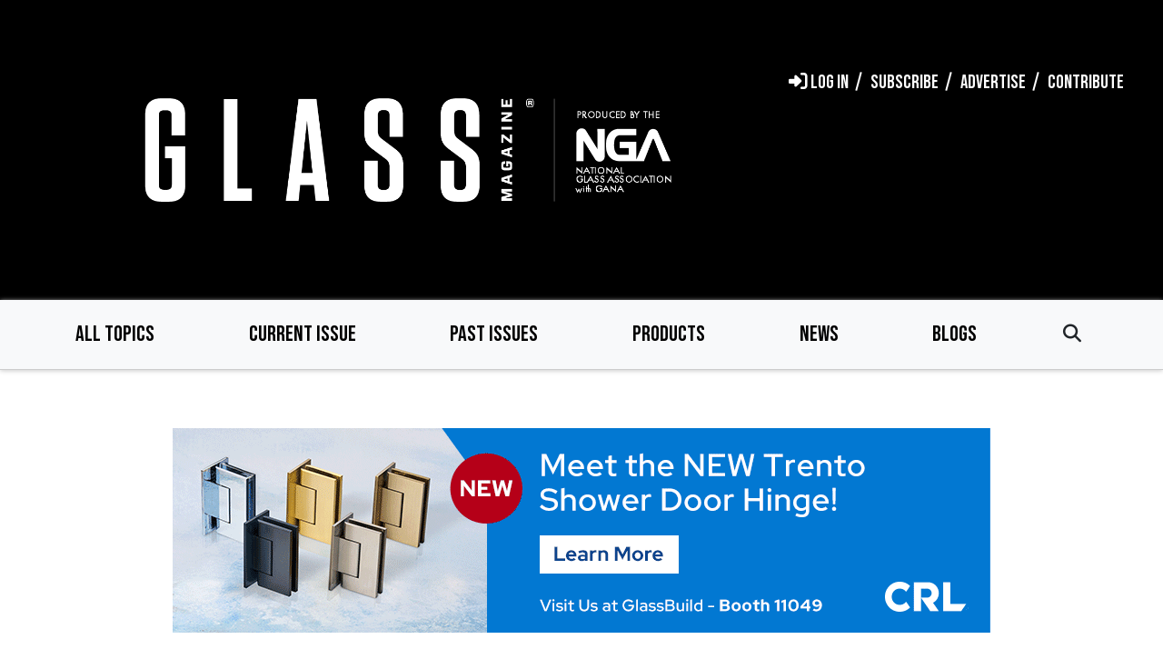

--- FILE ---
content_type: text/html; charset=UTF-8
request_url: https://www.glassmagazine.com/article/frameless-vs-framed
body_size: 15848
content:


<!-- THEME DEBUG -->
<!-- THEME HOOK: 'html' -->
<!-- FILE NAME SUGGESTIONS:
   ▪️ html--gm.html.twig
   ▪️ html--node--231.html.twig
   ▪️ html--node--%.html.twig
   ▪️ html--node.html.twig
   ✅ html.html.twig
-->
<!-- 💡 BEGIN CUSTOM TEMPLATE OUTPUT from 'themes/custom/nga_theme/apps/drupal/templates/layout/html.html.twig' -->

<!DOCTYPE html>
<html lang="en" dir="ltr" prefix="content: http://purl.org/rss/1.0/modules/content/  dc: http://purl.org/dc/terms/  foaf: http://xmlns.com/foaf/0.1/  og: http://ogp.me/ns#  rdfs: http://www.w3.org/2000/01/rdf-schema#  schema: http://schema.org/  sioc: http://rdfs.org/sioc/ns#  sioct: http://rdfs.org/sioc/types#  skos: http://www.w3.org/2004/02/skos/core#  xsd: http://www.w3.org/2001/XMLSchema# ">
  <head>
    <meta charset="utf-8" />
<meta name="description" content="A framed interior glass office enclosure, Dorma’s Interior Pure Enclose Office Front with a wood door. The rising costs of renting and maintaining office space, the decreased need for room to store" />
<link rel="canonical" href="https://www.glassmagazine.com/article/frameless-vs-framed" />
<meta property="og:description" content="GlassMagazine.com" />
<meta property="og:image:type" content="image/png" />
<meta property="og:image:width" content="1200" />
<meta property="og:image:height" content="630" />
<meta name="Generator" content="Drupal 10 (https://www.drupal.org)" />
<meta name="MobileOptimized" content="width" />
<meta name="HandheldFriendly" content="true" />
<meta name="viewport" content="width=device-width, initial-scale=1.0" />
<meta property="og:title" content="Frameless vs. Framed" />
<meta property="twitter:title" content="Frameless vs. Framed" />
<meta property="twitter:card" content="summary_large_image" />
<meta property="og:image" name="image" content="https://www.glassmagazine.com/themes/custom/nga_theme/apps/drupal/images/logos/glassmagazine_social.png" />
<link rel="icon" href="/sites/gm/files/favicon_glassmagazine.ico" type="image/vnd.microsoft.icon" />
<script>window.a2a_config=window.a2a_config||{};a2a_config.callbacks=[];a2a_config.overlays=[];a2a_config.templates={};</script>

    <title>Frameless vs. Framed | Glass Magazine</title>
    <link rel="stylesheet" media="all" href="/core/themes/stable9/css/system/components/align.module.css?t564j4" />
<link rel="stylesheet" media="all" href="/core/themes/stable9/css/system/components/fieldgroup.module.css?t564j4" />
<link rel="stylesheet" media="all" href="/core/themes/stable9/css/system/components/container-inline.module.css?t564j4" />
<link rel="stylesheet" media="all" href="/core/themes/stable9/css/system/components/clearfix.module.css?t564j4" />
<link rel="stylesheet" media="all" href="/core/themes/stable9/css/system/components/details.module.css?t564j4" />
<link rel="stylesheet" media="all" href="/core/themes/stable9/css/system/components/hidden.module.css?t564j4" />
<link rel="stylesheet" media="all" href="/core/themes/stable9/css/system/components/item-list.module.css?t564j4" />
<link rel="stylesheet" media="all" href="/core/themes/stable9/css/system/components/js.module.css?t564j4" />
<link rel="stylesheet" media="all" href="/core/themes/stable9/css/system/components/nowrap.module.css?t564j4" />
<link rel="stylesheet" media="all" href="/core/themes/stable9/css/system/components/position-container.module.css?t564j4" />
<link rel="stylesheet" media="all" href="/core/themes/stable9/css/system/components/reset-appearance.module.css?t564j4" />
<link rel="stylesheet" media="all" href="/core/themes/stable9/css/system/components/resize.module.css?t564j4" />
<link rel="stylesheet" media="all" href="/core/themes/stable9/css/system/components/system-status-counter.css?t564j4" />
<link rel="stylesheet" media="all" href="/core/themes/stable9/css/system/components/system-status-report-counters.css?t564j4" />
<link rel="stylesheet" media="all" href="/core/themes/stable9/css/system/components/system-status-report-general-info.css?t564j4" />
<link rel="stylesheet" media="all" href="/core/themes/stable9/css/system/components/tablesort.module.css?t564j4" />
<link rel="stylesheet" media="all" href="/core/themes/stable9/css/core/components/progress.module.css?t564j4" />
<link rel="stylesheet" media="all" href="/core/themes/stable9/css/core/components/ajax-progress.module.css?t564j4" />
<link rel="stylesheet" media="all" href="/core/themes/stable9/css/views/views.module.css?t564j4" />
<link rel="stylesheet" media="all" href="/core/themes/stable9/css/filter/filter.caption.css?t564j4" />
<link rel="stylesheet" media="all" href="/modules/contrib/entity_embed/css/entity_embed.filter.caption.css?t564j4" />
<link rel="stylesheet" media="all" href="/modules/contrib/addtoany/css/addtoany.css?t564j4" />
<link rel="stylesheet" media="all" href="/modules/contrib/extlink/extlink.css?t564j4" />
<link rel="stylesheet" media="all" href="/modules/contrib/paragraphs/css/paragraphs.unpublished.css?t564j4" />
<link rel="stylesheet" media="all" href="/modules/custom/owlcarousel/lib/owl-carousel/owl.carousel.css?t564j4" />
<link rel="stylesheet" media="all" href="/modules/custom/owlcarousel/lib/owl-carousel/owl.theme.css?t564j4" />
<link rel="stylesheet" media="all" href="/modules/custom/owlcarousel/lib/owl-carousel/owl.transitions.css?t564j4" />
<link rel="stylesheet" media="all" href="/themes/custom/nga_theme/apps/drupal/scss/gba/mdg/css/layout/layout.css?t564j4" />
<link rel="stylesheet" media="all" href="/themes/custom/nga_theme/apps/drupal/../../dist/app-drupal/assets/app.styles.css?t564j4" />
<link rel="stylesheet" media="all" href="/themes/custom/nga_theme/apps/drupal/custom-style.css?t564j4" />
<link rel="stylesheet" media="all" href="https://cdnjs.cloudflare.com/ajax/libs/font-awesome/6.5.1/css/all.min.css" />
<link rel="stylesheet" media="all" href="/themes/custom/nga_theme/apps/drupal/scss/gba/mdg/css/editor/editor.css?t564j4" />
<link rel="stylesheet" media="all" href="//fonts.googleapis.com/css?family=Roboto:400,500,700&amp;display=swap" />
<link rel="stylesheet" media="all" href="//fonts.googleapis.com/css?family=Bebas+Neue&amp;display=swap" />

    <script type="application/json" data-drupal-selector="drupal-settings-json">{"path":{"baseUrl":"\/","pathPrefix":"","currentPath":"node\/231","currentPathIsAdmin":false,"isFront":false,"currentLanguage":"en"},"pluralDelimiter":"\u0003","suppressDeprecationErrors":true,"gtm":{"tagId":null,"settings":{"data_layer":"dataLayer","include_environment":false},"tagIds":["GTM-5VXPNTF"]},"gtag":{"tagId":"","consentMode":false,"otherIds":[],"events":[],"additionalConfigInfo":[]},"ajaxPageState":{"libraries":"[base64]","theme":"particle","theme_token":null},"ajaxTrustedUrl":[],"data":{"extlink":{"extTarget":true,"extTargetNoOverride":false,"extNofollow":false,"extNoreferrer":false,"extFollowNoOverride":false,"extClass":"0","extLabel":"(link is external)","extImgClass":false,"extSubdomains":true,"extExclude":"","extInclude":"glassmagazinedigital\\.com","extCssExclude":"","extCssExplicit":"","extAlert":false,"extAlertText":"This link will take you to an external web site. We are not responsible for their content.","mailtoClass":"mailto","mailtoLabel":"(link sends email)","extUseFontAwesome":false,"extIconPlacement":"append","extFaLinkClasses":"fa fa-external-link","extFaMailtoClasses":"fa fa-envelope-o","whitelistedDomains":null}},"user":{"uid":0,"permissionsHash":"1252e1b54758e03007bdb1b580062dcc00e98ae65077421368e6371f92ee778b"}}</script>
<script src="/themes/custom/nga_theme/apps/drupal/../../dist/app-drupal/assets/drupal-jquery.js?t564j4"></script>
<script src="/core/assets/vendor/once/once.min.js?v=1.0.1"></script>
<script src="/core/misc/drupalSettingsLoader.js?v=10.3.2"></script>
<script src="/core/misc/drupal.js?v=10.3.2"></script>
<script src="/core/misc/drupal.init.js?v=10.3.2"></script>
<script src="/core/misc/debounce.js?v=10.3.2"></script>
<script src="/core/assets/vendor/tabbable/index.umd.min.js?v=6.2.0"></script>
<script src="/themes/custom/nga_theme/apps/drupal/globally.js?t564j4"></script>
<script src="/modules/contrib/google_tag/js/gtm.js?t564j4"></script>
<script src="/modules/contrib/google_tag/js/gtag.js?t564j4"></script>
<script src="/core/misc/progress.js?v=10.3.2"></script>
<script src="/core/assets/vendor/loadjs/loadjs.min.js?v=4.3.0"></script>
<script src="/core/misc/announce.js?v=10.3.2"></script>
<script src="/core/misc/message.js?v=10.3.2"></script>
<script src="/core/misc/ajax.js?v=10.3.2"></script>
<script src="/modules/contrib/google_tag/js/gtag.ajax.js?t564j4"></script>

    <meta siteId="gm" />
        <!-- StackAdapt Universal Pixel - All NGA Sites -->
    <script>!function(s,a,e,v,n,t,z){if(s.saq)return;n=s.saq=function(){n.callMethod?n.callMethod.apply(n,arguments):n.queue.push(arguments)};if(!s._saq)s._saq=n;n.push=n;n.loaded=!0;n.version='1.0';n.queue=[];t=a.createElement(e);t.async=!0;t.src=v;z=a.getElementsByTagName(e)[0];z.parentNode.insertBefore(t,z)}(window,document,'script','https://tags.srv.stackadapt.com/events.js');saq('ts','CwS59Ub4owgizDQaLwPiYw');</script>
  
                              <script>!function(e){var n="https://s.go-mpulse.net/boomerang/";if("False"=="True")e.BOOMR_config=e.BOOMR_config||{},e.BOOMR_config.PageParams=e.BOOMR_config.PageParams||{},e.BOOMR_config.PageParams.pci=!0,n="https://s2.go-mpulse.net/boomerang/";if(window.BOOMR_API_key="A2F4Q-5JXZX-5ZEK9-BFVK6-R9XFR",function(){function e(){if(!o){var e=document.createElement("script");e.id="boomr-scr-as",e.src=window.BOOMR.url,e.async=!0,i.parentNode.appendChild(e),o=!0}}function t(e){o=!0;var n,t,a,r,d=document,O=window;if(window.BOOMR.snippetMethod=e?"if":"i",t=function(e,n){var t=d.createElement("script");t.id=n||"boomr-if-as",t.src=window.BOOMR.url,BOOMR_lstart=(new Date).getTime(),e=e||d.body,e.appendChild(t)},!window.addEventListener&&window.attachEvent&&navigator.userAgent.match(/MSIE [67]\./))return window.BOOMR.snippetMethod="s",void t(i.parentNode,"boomr-async");a=document.createElement("IFRAME"),a.src="about:blank",a.title="",a.role="presentation",a.loading="eager",r=(a.frameElement||a).style,r.width=0,r.height=0,r.border=0,r.display="none",i.parentNode.appendChild(a);try{O=a.contentWindow,d=O.document.open()}catch(_){n=document.domain,a.src="javascript:var d=document.open();d.domain='"+n+"';void(0);",O=a.contentWindow,d=O.document.open()}if(n)d._boomrl=function(){this.domain=n,t()},d.write("<bo"+"dy onload='document._boomrl();'>");else if(O._boomrl=function(){t()},O.addEventListener)O.addEventListener("load",O._boomrl,!1);else if(O.attachEvent)O.attachEvent("onload",O._boomrl);d.close()}function a(e){window.BOOMR_onload=e&&e.timeStamp||(new Date).getTime()}if(!window.BOOMR||!window.BOOMR.version&&!window.BOOMR.snippetExecuted){window.BOOMR=window.BOOMR||{},window.BOOMR.snippetStart=(new Date).getTime(),window.BOOMR.snippetExecuted=!0,window.BOOMR.snippetVersion=12,window.BOOMR.url=n+"A2F4Q-5JXZX-5ZEK9-BFVK6-R9XFR";var i=document.currentScript||document.getElementsByTagName("script")[0],o=!1,r=document.createElement("link");if(r.relList&&"function"==typeof r.relList.supports&&r.relList.supports("preload")&&"as"in r)window.BOOMR.snippetMethod="p",r.href=window.BOOMR.url,r.rel="preload",r.as="script",r.addEventListener("load",e),r.addEventListener("error",function(){t(!0)}),setTimeout(function(){if(!o)t(!0)},3e3),BOOMR_lstart=(new Date).getTime(),i.parentNode.appendChild(r);else t(!1);if(window.addEventListener)window.addEventListener("load",a,!1);else if(window.attachEvent)window.attachEvent("onload",a)}}(),"".length>0)if(e&&"performance"in e&&e.performance&&"function"==typeof e.performance.setResourceTimingBufferSize)e.performance.setResourceTimingBufferSize();!function(){if(BOOMR=e.BOOMR||{},BOOMR.plugins=BOOMR.plugins||{},!BOOMR.plugins.AK){var n=""=="true"?1:0,t="",a="aogs7zlio66es2inkyha-f-1497e4807-clientnsv4-s.akamaihd.net",i="false"=="true"?2:1,o={"ak.v":"39","ak.cp":"1765926","ak.ai":parseInt("1135481",10),"ak.ol":"0","ak.cr":9,"ak.ipv":4,"ak.proto":"h2","ak.rid":"964e5e","ak.r":35414,"ak.a2":n,"ak.m":"","ak.n":"essl","ak.bpcip":"3.141.47.0","ak.cport":44716,"ak.gh":"104.119.188.54","ak.quicv":"","ak.tlsv":"tls1.3","ak.0rtt":"","ak.0rtt.ed":"","ak.csrc":"-","ak.acc":"","ak.t":"1762481678","ak.ak":"hOBiQwZUYzCg5VSAfCLimQ==O5736YK1HVqh6bguCgxkoL+wHweW0lgdsnX4TsdQf8/kiGDNPpmfQIvQkygq+Cdlx9E71LzSFEf/JISbCucAnIA0KbrNjebtxCsqdN8jQ86zrFYYEb4UZKA1Sm3xKLNkxNL/NvwucIfT94js0h6toRPAhvO0pR50eO32LmlKr0JNeRhDjTIXlqrrOXklQ/N2sGDQAIzdkODhf7Mw5RgyZwNT8tH3H0D4ZNCxjD0ar+eBEWoEXiJRStYS3a3Dj/tkLSLj7tUbuYs7y/WTbGLI++Y9kPCTXNP7xJBNnjXrwBeW30QROJb7wlIbKJGjmTFnxWl3qCqKV79FEre1wbejQ0RZA/5nFHYBY+xNDrEPvlG0/EXk+26+1jyjOccIkcjkkw0Dp9oD0emmpLf9iw0l/QTeRH5DcZZfrCEh0+PQgxA=","ak.pv":"2","ak.dpoabenc":"","ak.tf":i};if(""!==t)o["ak.ruds"]=t;var r={i:!1,av:function(n){var t="http.initiator";if(n&&(!n[t]||"spa_hard"===n[t]))o["ak.feo"]=void 0!==e.aFeoApplied?1:0,BOOMR.addVar(o)},rv:function(){var e=["ak.bpcip","ak.cport","ak.cr","ak.csrc","ak.gh","ak.ipv","ak.m","ak.n","ak.ol","ak.proto","ak.quicv","ak.tlsv","ak.0rtt","ak.0rtt.ed","ak.r","ak.acc","ak.t","ak.tf"];BOOMR.removeVar(e)}};BOOMR.plugins.AK={akVars:o,akDNSPreFetchDomain:a,init:function(){if(!r.i){var e=BOOMR.subscribe;e("before_beacon",r.av,null,null),e("onbeacon",r.rv,null,null),r.i=!0}return this},is_complete:function(){return!0}}}}()}(window);</script></head>
  <body class="glassmagazine path-not-frontpage page-node-type-article">

    
        <a href="#main-content-page" class="visually-hidden focusable">
      Skip to main content
    </a>
    

<!-- THEME DEBUG -->
<!-- THEME HOOK: 'google_tag_gtm_iframe' -->
<!-- BEGIN OUTPUT from 'modules/contrib/google_tag/templates/google-tag-gtm-iframe.html.twig' -->
<noscript><iframe src="https://www.googletagmanager.com/ns.html?id=GTM-5VXPNTF"
                  height="0" width="0" style="display:none;visibility:hidden"></iframe></noscript>

<!-- END OUTPUT from 'modules/contrib/google_tag/templates/google-tag-gtm-iframe.html.twig' -->


    <main id="main-content">
      

<!-- THEME DEBUG -->
<!-- THEME HOOK: 'off_canvas_page_wrapper' -->
<!-- BEGIN OUTPUT from 'core/themes/stable9/templates/content/off-canvas-page-wrapper.html.twig' -->
  <div class="dialog-off-canvas-main-canvas" data-off-canvas-main-canvas>
    

<!-- THEME DEBUG -->
<!-- THEME HOOK: 'page' -->
<!-- FILE NAME SUGGESTIONS:
   ▪️ page--node-gm.html.twig
   ▪️ page--node-gm.html.twig
   ▪️ page--node--231.html.twig
   ▪️ page--node--%.html.twig
   ▪️ page--node.html.twig
   ✅ page.html.twig
-->
<!-- 💡 BEGIN CUSTOM TEMPLATE OUTPUT from 'themes/custom/nga_theme/apps/drupal/templates/layout/page.html.twig' -->

  

  <header class="header">
    

<!-- THEME DEBUG -->
<!-- THEME HOOK: 'region' -->
<!-- FILE NAME SUGGESTIONS:
   ✅ region--primary-menu.html.twig
   ▪️ region.html.twig
-->
<!-- 💡 BEGIN CUSTOM TEMPLATE OUTPUT from 'themes/custom/nga_theme/apps/drupal/templates/layout/region--primary-menu.html.twig' -->


  <div class="primary_menu">
    

<!-- THEME DEBUG -->
<!-- THEME HOOK: 'block' -->
<!-- FILE NAME SUGGESTIONS:
   ▪️ block--primary-menu--particle-useraccountmenu.html.twig
   ▪️ block--particle-useraccountmenu.html.twig
   ▪️ block--system-menu-block--account.html.twig
   ✅ block--system-menu-block.html.twig
   ▪️ block--system.html.twig
   ▪️ block.html.twig
-->
<!-- 💡 BEGIN CUSTOM TEMPLATE OUTPUT from 'themes/custom/nga_theme/apps/drupal/templates/block/block--system-menu-block.html.twig' -->

        <div  id="block-particle-useraccountmenu" class="settings-tray-editable block--menu block--menu-account" data-drupal-settingstray="editable">
    
        
    

<!-- THEME DEBUG -->
<!-- THEME HOOK: 'menu__account' -->
<!-- FILE NAME SUGGESTIONS:
   ▪️ menu--account.html.twig
   ✅ menu--gm--account.html.twig
   ▪️ menu--account--primary-menu.html.twig
   ▪️ menu--account.html.twig
   ▪️ menu.html.twig
-->
<!-- 💡 BEGIN CUSTOM TEMPLATE OUTPUT from 'themes/custom/nga_theme/apps/drupal/templates/navigation/menu--gm--account.html.twig' -->



          
            
            
            
  




<nav role="navigation" aria-labelledby=""  class="nav navbar navbar-expand-lg navbar-image neutral">
 <div class="container">
                  <a class="navbar-brand GlassMagazine-NGA" href="/" title="Glass Magazine - NGA">
          <img src="/themes/custom/nga_theme/apps/drupal/images/logos/glassmagazine_logo.png" alt="Glass Magazine - NGA"/>
        </a>
      
      
            

  


<button type=&quot;button&quot; class="btn-none navbar-toggler" data-target="#-menu" aria-controls="-menu" aria-expanded="false" aria-label="Toggle navigation" data-toggle="collapse">
  <i class="fas fa-bars"></i>
  </button>
    
              <div class="collapse navbar-collapse justify-content-end" id="-menu">
        


<ul class="nav navbar-nav justify-content-around"  >
  
                  
  <li class="custom nav-item utility">
    <a class=" nav-link" href="/user/login"  >
          <i class="fas fa-sign-in-alt"></i>
              <span>
         Log in
        </span>
      </a>
      </li>
                        
  <li class="custom nav-item utility">
    <a class=" nav-link" href="https://www.cambeywest.com/subscribe2/default.aspx?p=gmm&amp;f=custcare"  >
              <span>
         Subscribe
        </span>
      </a>
      </li>
                        
  <li class="custom nav-item utility">
    <a class=" nav-link" href="/advertise"  >
              <span>
         Advertise
        </span>
      </a>
      </li>
                        
  <li class="custom nav-item utility">
    <a class=" nav-link" href="/contribute-content"  >
              <span>
         Contribute
        </span>
      </a>
      </li>
            </ul>
              </div>
      </div>
</nav>

<!-- END CUSTOM TEMPLATE OUTPUT from 'themes/custom/nga_theme/apps/drupal/templates/navigation/menu--gm--account.html.twig' -->


  </div>
  

<!-- END CUSTOM TEMPLATE OUTPUT from 'themes/custom/nga_theme/apps/drupal/templates/block/block--system-menu-block.html.twig' -->


  </div>

<!-- END CUSTOM TEMPLATE OUTPUT from 'themes/custom/nga_theme/apps/drupal/templates/layout/region--primary-menu.html.twig' -->


    
          

<!-- THEME DEBUG -->
<!-- THEME HOOK: 'region' -->
<!-- FILE NAME SUGGESTIONS:
   ▪️ region--secondary-menu.html.twig
   ✅ region.html.twig
-->
<!-- 💡 BEGIN CUSTOM TEMPLATE OUTPUT from 'themes/custom/nga_theme/apps/drupal/templates/layout/region.html.twig' -->
  <div id='main-secondary_menu-page'  class="region region-secondary-menu secondary_menu">
    

<!-- THEME DEBUG -->
<!-- THEME HOOK: 'block' -->
<!-- FILE NAME SUGGESTIONS:
   ▪️ block--secondary-menu--particle-mainnavigation.html.twig
   ▪️ block--particle-mainnavigation.html.twig
   ▪️ block--system-menu-block--main.html.twig
   ✅ block--system-menu-block.html.twig
   ▪️ block--system.html.twig
   ▪️ block.html.twig
-->
<!-- 💡 BEGIN CUSTOM TEMPLATE OUTPUT from 'themes/custom/nga_theme/apps/drupal/templates/block/block--system-menu-block.html.twig' -->

        <div  id="block-particle-mainnavigation" class="settings-tray-editable block--menu block--menu-main" data-drupal-settingstray="editable">
    
        
    

<!-- THEME DEBUG -->
<!-- THEME HOOK: 'menu__main' -->
<!-- FILE NAME SUGGESTIONS:
   ▪️ menu--main.html.twig
   ✅ menu--gm--main.html.twig
   ▪️ menu--main--secondary-menu.html.twig
   ▪️ menu--main.html.twig
   ▪️ menu.html.twig
-->
<!-- 💡 BEGIN CUSTOM TEMPLATE OUTPUT from 'themes/custom/nga_theme/apps/drupal/templates/navigation/menu--gm--main.html.twig' -->

    
  
      
  
      
  
      
  
      
  
      
  
  




<nav role="navigation" aria-labelledby=""  class="bg-light navbar">
 <div class="container">
          
      
            

  


<button type=&quot;button&quot; class="btn-none navbar-toggler" data-target="#navbarMainContent" aria-controls="navbarMainContent" aria-expanded="false" aria-label="Toggle navigation" data-toggle="collapse">
  <i class="fas fa-bars"></i>
  </button>
    
              <div class="collapse navbar-collapse justify-content-end" id="navbarMainContent">
        


<ul class="nav navbar-nav justify-content-around"  >
  
                  
  <li class="nav-item">
    <a class=" nav-link" href="/all-topics"  >
             All Topics
      </a>
      </li>
                        
  <li class="nav-item">
    <a class=" nav-link" href="/current-issue"  >
             Current Issue
      </a>
      </li>
                        
  <li class="nav-item">
    <a class=" nav-link" href="/past-issues"  >
             Past Issues
      </a>
      </li>
                        
  <li class="nav-item">
    <a class=" nav-link" href="/products"  >
             Products
      </a>
      </li>
                        
  <li class="nav-item">
    <a class=" nav-link" href="/news"  >
             News
      </a>
      </li>
                        
  <li class="nav-item">
    <a class=" nav-link" href="/blogs"  >
             Blogs
      </a>
      </li>
            </ul>
                <div class="navbar-search">

	  <form class="form-inline my-2 my-lg-0 " action="/search" data-drupal-form-fields="" _lpchecked="1">
          <div class="navbar-search__icon">
            <i class="icon fas fa-search"></i>
          </div>
	  <input class="input-search form-control mr-sm-2 d-none" type="search" placeholder="Search" aria-label="Search" name="search">
      <div class="close-search__icon">
        <i class="icon fas fa-times-circle"></i>
      </div>
          </form>

        </div>
              </div>
      </div>
</nav>

<!-- END CUSTOM TEMPLATE OUTPUT from 'themes/custom/nga_theme/apps/drupal/templates/navigation/menu--gm--main.html.twig' -->


  </div>
  

<!-- END CUSTOM TEMPLATE OUTPUT from 'themes/custom/nga_theme/apps/drupal/templates/block/block--system-menu-block.html.twig' -->


  </div>

<!-- END CUSTOM TEMPLATE OUTPUT from 'themes/custom/nga_theme/apps/drupal/templates/layout/region.html.twig' -->


      </header>

  
  

<!-- THEME DEBUG -->
<!-- THEME HOOK: 'region' -->
<!-- FILE NAME SUGGESTIONS:
   ▪️ region--highlighted.html.twig
   ✅ region.html.twig
-->
<!-- 💡 BEGIN CUSTOM TEMPLATE OUTPUT from 'themes/custom/nga_theme/apps/drupal/templates/layout/region.html.twig' -->
  <div id='main-highlighted-page'  class="region region-highlighted highlighted">
    

<!-- THEME DEBUG -->
<!-- THEME HOOK: 'block' -->
<!-- FILE NAME SUGGESTIONS:
   ▪️ block--highlighted--particle-messages.html.twig
   ▪️ block--particle-messages.html.twig
   ✅ block--system-messages-block.html.twig
   ▪️ block--system.html.twig
   ▪️ block.html.twig
-->
<!-- BEGIN OUTPUT from 'core/themes/stable9/templates/block/block--system-messages-block.html.twig' -->
<div data-drupal-messages-fallback class="hidden"></div>

<!-- END OUTPUT from 'core/themes/stable9/templates/block/block--system-messages-block.html.twig' -->



<!-- THEME DEBUG -->
<!-- THEME HOOK: 'block' -->
<!-- FILE NAME SUGGESTIONS:
   ▪️ block--cta-rotating-ads--full.html.twig
   ▪️ block--cta-rotating-ads.html.twig
   ▪️ block--highlighted--particle-rotatingbillboard1gm1125.html.twig
   ▪️ block--particle-rotatingbillboard1gm1125.html.twig
   ▪️ block--block-content--c06d9365-58db-401e-a306-38d50457cfbb.html.twig
   ▪️ block--block-content--id-view--particle-rotatingbillboard1gm1125--full.html.twig
   ▪️ block--block-content--id--particle-rotatingbillboard1gm1125.html.twig
   ▪️ block--block-content--view-type--cta-rotating-ads--full.html.twig
   ▪️ block--block-content--type--cta-rotating-ads.html.twig
   ▪️ block--cta-rotating-ads.html.twig
   ▪️ block--block-content--view--full.html.twig
   ▪️ block--block-content.html.twig
   ✅ block.html.twig
-->
<!-- BEGIN OUTPUT from 'core/themes/stable9/templates/block/block.html.twig' -->
<div id="block-particle-rotatingbillboard1gm1125" class="settings-tray-editable" data-drupal-settingstray="editable">
  
    
      

<!-- THEME DEBUG -->
<!-- THEME HOOK: 'block_field_owlcarousel' -->
<!-- BEGIN OUTPUT from 'modules/custom/block_field_owlcarousel/templates/block--field-owlcarousel.html.twig' -->
<div class="block--field-owlcarousel owl-carousel owl-slider-wrapper" data-settings="{&quot;items&quot;:1,&quot;itemsDesktop&quot;:[1199,1],&quot;itemsDesktopSmall&quot;:[979,1],&quot;itemsTablet&quot;:[768,1],&quot;itemsMobile&quot;:[479,1],&quot;singleItem&quot;:true,&quot;itemsScaleUp&quot;:false,&quot;slideSpeed&quot;:7000,&quot;paginationSpeed&quot;:7000,&quot;rewindSpeed&quot;:7000,&quot;autoPlay&quot;:7000,&quot;autoPlaySpeed&quot;:&quot;7000&quot;,&quot;stopOnHover&quot;:true,&quot;navigation&quot;:false,&quot;navigationText&quot;:[&quot;prev&quot;,&quot;next&quot;],&quot;prevText&quot;:&quot;prev&quot;,&quot;nextText&quot;:&quot;next&quot;,&quot;rewindNav&quot;:true,&quot;scrollPerPage&quot;:true,&quot;pagination&quot;:true,&quot;paginationNumbers&quot;:true,&quot;responsive&quot;:true,&quot;responsiveRefreshRate&quot;:7000,&quot;mouseDrag&quot;:true,&quot;touchDrag&quot;:true,&quot;transitionStyle&quot;:&quot;fade&quot;}">
      <div>
      

<!-- THEME DEBUG -->
<!-- THEME HOOK: 'block' -->
<!-- FILE NAME SUGGESTIONS:
   ▪️ block--cta-ads-content--full.html.twig
   ▪️ block--cta-ads-content.html.twig
   ▪️ block--web-billboard-crl-gm1125.html.twig
   ▪️ block--block-content--c19ee0f2-b200-465f-9a53-e33d77f5aeca.html.twig
   ▪️ block--block-content--id-view--web-billboard-crl-gm1125--full.html.twig
   ▪️ block--block-content--id--web-billboard-crl-gm1125.html.twig
   ▪️ block--block-content--view-type--cta-ads-content--full.html.twig
   ▪️ block--block-content--type--cta-ads-content.html.twig
   ▪️ block--cta-ads-content.html.twig
   ▪️ block--block-content--view--full.html.twig
   ▪️ block--block-content.html.twig
   ✅ block.html.twig
-->
<!-- BEGIN OUTPUT from 'core/themes/stable9/templates/block/block.html.twig' -->
<div id="block-web-billboard-crl-gm1125">
  
    
      

<!-- THEME DEBUG -->
<!-- THEME HOOK: 'field' -->
<!-- FILE NAME SUGGESTIONS:
   ▪️ field--block-content--field-ad-image--cta-ads-content.html.twig
   ▪️ field--block-content--field-ad-image.html.twig
   ▪️ field--block-content--cta-ads-content.html.twig
   ▪️ field--field-ad-image.html.twig
   ▪️ field--entity-reference-revisions.html.twig
   ✅ field.html.twig
-->
<!-- 💡 BEGIN CUSTOM TEMPLATE OUTPUT from 'themes/custom/nga_theme/apps/drupal/templates/field/field.html.twig' -->

      <div class="field field--name-field-ad-image field--type-entity-reference-revisions field--label-hidden field--items">
              <div class="field--item">

<!-- THEME DEBUG -->
<!-- THEME HOOK: 'paragraph' -->
<!-- FILE NAME SUGGESTIONS:
   ▪️ paragraph--ads--default.html.twig
   ✅ paragraph--ads.html.twig
   ▪️ paragraph--default.html.twig
   ▪️ paragraph.html.twig
-->
<!-- BEGIN OUTPUT from 'modules/custom/boldr_paragraphs/templates/paragraph--ads.html.twig' -->

  <div class="paragraph paragraph--type--ads paragraph--view-mode--default">
          <div class='cta-ad'>
                  <a class='cta-ad-link' href='https://www.crlaurence.com/trento-hinge-frameless-shower-door-hardware'>
            

<!-- THEME DEBUG -->
<!-- THEME HOOK: 'field' -->
<!-- FILE NAME SUGGESTIONS:
   ▪️ field--paragraph--field-image--ads.html.twig
   ▪️ field--paragraph--field-image.html.twig
   ▪️ field--paragraph--ads.html.twig
   ▪️ field--field-image.html.twig
   ▪️ field--entity-reference.html.twig
   ✅ field.html.twig
-->
<!-- 💡 BEGIN CUSTOM TEMPLATE OUTPUT from 'themes/custom/nga_theme/apps/drupal/templates/field/field.html.twig' -->

            <div>

<!-- THEME DEBUG -->
<!-- THEME HOOK: 'media' -->
<!-- FILE NAME SUGGESTIONS:
   ▪️ media--source-image.html.twig
   ▪️ media--image-with-crop--default.html.twig
   ▪️ media--image-with-crop.html.twig
   ▪️ media--default.html.twig
   ✅ media.html.twig
-->
<!-- BEGIN OUTPUT from 'core/themes/stable9/templates/content/media.html.twig' -->
<div>
  
  

<!-- THEME DEBUG -->
<!-- THEME HOOK: 'field' -->
<!-- FILE NAME SUGGESTIONS:
   ▪️ field--media--field-media-image--image-with-crop.html.twig
   ▪️ field--media--field-media-image.html.twig
   ▪️ field--media--image-with-crop.html.twig
   ▪️ field--field-media-image.html.twig
   ▪️ field--image.html.twig
   ✅ field.html.twig
-->
<!-- 💡 BEGIN CUSTOM TEMPLATE OUTPUT from 'themes/custom/nga_theme/apps/drupal/templates/field/field.html.twig' -->

            <div>

<!-- THEME DEBUG -->
<!-- THEME HOOK: 'image_formatter' -->
<!-- BEGIN OUTPUT from 'core/themes/stable9/templates/field/image-formatter.html.twig' -->
  

<!-- THEME DEBUG -->
<!-- THEME HOOK: 'image' -->
<!-- FILE NAME SUGGESTIONS:
   ✅ image--article.html.twig
   ▪️ image.html.twig
-->
<!-- 💡 BEGIN CUSTOM TEMPLATE OUTPUT from 'themes/custom/nga_theme/apps/drupal/templates/field/image--article.html.twig' -->


<img loading="lazy" longdesc="https://www.glassmagazine.com/article/frameless-vs-framed" src="/sites/gm/files/2025-11/Web_Billboard_CRL_GM1125.gif" width="900" height="225" alt="meet the new trento hinge frame from crl" typeof="foaf:Image" class="m-3 img img-fluid" />

<!-- END CUSTOM TEMPLATE OUTPUT from 'themes/custom/nga_theme/apps/drupal/templates/field/image--article.html.twig' -->



<!-- END OUTPUT from 'core/themes/stable9/templates/field/image-formatter.html.twig' -->

</div>
      
<!-- END CUSTOM TEMPLATE OUTPUT from 'themes/custom/nga_theme/apps/drupal/templates/field/field.html.twig' -->


</div>

<!-- END OUTPUT from 'core/themes/stable9/templates/content/media.html.twig' -->

</div>
      
<!-- END CUSTOM TEMPLATE OUTPUT from 'themes/custom/nga_theme/apps/drupal/templates/field/field.html.twig' -->


          </a>
              </div>
      </div>

<!-- END OUTPUT from 'modules/custom/boldr_paragraphs/templates/paragraph--ads.html.twig' -->

</div>
          </div>
  
<!-- END CUSTOM TEMPLATE OUTPUT from 'themes/custom/nga_theme/apps/drupal/templates/field/field.html.twig' -->


  </div>

<!-- END OUTPUT from 'core/themes/stable9/templates/block/block.html.twig' -->


    </div>
      <div>
      

<!-- THEME DEBUG -->
<!-- THEME HOOK: 'block' -->
<!-- FILE NAME SUGGESTIONS:
   ▪️ block--cta-ads-content--full.html.twig
   ▪️ block--cta-ads-content.html.twig
   ▪️ block--web-billboard-obe-gm1125.html.twig
   ▪️ block--block-content--4ec617e9-8dd7-484f-b2f1-9bc215788ad7.html.twig
   ▪️ block--block-content--id-view--web-billboard-obe-gm1125--full.html.twig
   ▪️ block--block-content--id--web-billboard-obe-gm1125.html.twig
   ▪️ block--block-content--view-type--cta-ads-content--full.html.twig
   ▪️ block--block-content--type--cta-ads-content.html.twig
   ▪️ block--cta-ads-content.html.twig
   ▪️ block--block-content--view--full.html.twig
   ▪️ block--block-content.html.twig
   ✅ block.html.twig
-->
<!-- BEGIN OUTPUT from 'core/themes/stable9/templates/block/block.html.twig' -->
<div id="block-web-billboard-obe-gm1125">
  
    
      

<!-- THEME DEBUG -->
<!-- THEME HOOK: 'field' -->
<!-- FILE NAME SUGGESTIONS:
   ▪️ field--block-content--field-ad-image--cta-ads-content.html.twig
   ▪️ field--block-content--field-ad-image.html.twig
   ▪️ field--block-content--cta-ads-content.html.twig
   ▪️ field--field-ad-image.html.twig
   ▪️ field--entity-reference-revisions.html.twig
   ✅ field.html.twig
-->
<!-- 💡 BEGIN CUSTOM TEMPLATE OUTPUT from 'themes/custom/nga_theme/apps/drupal/templates/field/field.html.twig' -->

      <div class="field field--name-field-ad-image field--type-entity-reference-revisions field--label-hidden field--items">
              <div class="field--item">

<!-- THEME DEBUG -->
<!-- THEME HOOK: 'paragraph' -->
<!-- FILE NAME SUGGESTIONS:
   ▪️ paragraph--ads--default.html.twig
   ✅ paragraph--ads.html.twig
   ▪️ paragraph--default.html.twig
   ▪️ paragraph.html.twig
-->
<!-- BEGIN OUTPUT from 'modules/custom/boldr_paragraphs/templates/paragraph--ads.html.twig' -->

  <div class="paragraph paragraph--type--ads paragraph--view-mode--default">
          <div class='cta-ad'>
                  <a class='cta-ad-link' href='https://www.obe.com/obe360?utm_source=glassmag&amp;utm_medium=display&amp;utm_campaign=obe360&amp;utm_content=november-billboard'>
            

<!-- THEME DEBUG -->
<!-- THEME HOOK: 'field' -->
<!-- FILE NAME SUGGESTIONS:
   ▪️ field--paragraph--field-image--ads.html.twig
   ▪️ field--paragraph--field-image.html.twig
   ▪️ field--paragraph--ads.html.twig
   ▪️ field--field-image.html.twig
   ▪️ field--entity-reference.html.twig
   ✅ field.html.twig
-->
<!-- 💡 BEGIN CUSTOM TEMPLATE OUTPUT from 'themes/custom/nga_theme/apps/drupal/templates/field/field.html.twig' -->

            <div>

<!-- THEME DEBUG -->
<!-- THEME HOOK: 'media' -->
<!-- FILE NAME SUGGESTIONS:
   ▪️ media--source-image.html.twig
   ▪️ media--image-with-crop--default.html.twig
   ▪️ media--image-with-crop.html.twig
   ▪️ media--default.html.twig
   ✅ media.html.twig
-->
<!-- BEGIN OUTPUT from 'core/themes/stable9/templates/content/media.html.twig' -->
<div>
  
  

<!-- THEME DEBUG -->
<!-- THEME HOOK: 'field' -->
<!-- FILE NAME SUGGESTIONS:
   ▪️ field--media--field-media-image--image-with-crop.html.twig
   ▪️ field--media--field-media-image.html.twig
   ▪️ field--media--image-with-crop.html.twig
   ▪️ field--field-media-image.html.twig
   ▪️ field--image.html.twig
   ✅ field.html.twig
-->
<!-- 💡 BEGIN CUSTOM TEMPLATE OUTPUT from 'themes/custom/nga_theme/apps/drupal/templates/field/field.html.twig' -->

            <div>

<!-- THEME DEBUG -->
<!-- THEME HOOK: 'image_formatter' -->
<!-- BEGIN OUTPUT from 'core/themes/stable9/templates/field/image-formatter.html.twig' -->
  

<!-- THEME DEBUG -->
<!-- THEME HOOK: 'image' -->
<!-- FILE NAME SUGGESTIONS:
   ✅ image--article.html.twig
   ▪️ image.html.twig
-->
<!-- 💡 BEGIN CUSTOM TEMPLATE OUTPUT from 'themes/custom/nga_theme/apps/drupal/templates/field/image--article.html.twig' -->


<img loading="lazy" longdesc="https://www.glassmagazine.com/article/frameless-vs-framed" src="/sites/gm/files/2025-11/Web_Billboard_OBE_GM1125.jpg" width="900" height="225" alt="OBE360 A comprehensive design-assist service that provides tailored solutions and dedicated support" typeof="foaf:Image" class="m-3 img img-fluid" />

<!-- END CUSTOM TEMPLATE OUTPUT from 'themes/custom/nga_theme/apps/drupal/templates/field/image--article.html.twig' -->



<!-- END OUTPUT from 'core/themes/stable9/templates/field/image-formatter.html.twig' -->

</div>
      
<!-- END CUSTOM TEMPLATE OUTPUT from 'themes/custom/nga_theme/apps/drupal/templates/field/field.html.twig' -->


</div>

<!-- END OUTPUT from 'core/themes/stable9/templates/content/media.html.twig' -->

</div>
      
<!-- END CUSTOM TEMPLATE OUTPUT from 'themes/custom/nga_theme/apps/drupal/templates/field/field.html.twig' -->


          </a>
              </div>
      </div>

<!-- END OUTPUT from 'modules/custom/boldr_paragraphs/templates/paragraph--ads.html.twig' -->

</div>
              <div class="field--item">

<!-- THEME DEBUG -->
<!-- THEME HOOK: 'paragraph' -->
<!-- FILE NAME SUGGESTIONS:
   ▪️ paragraph--ads--default.html.twig
   ✅ paragraph--ads.html.twig
   ▪️ paragraph--default.html.twig
   ▪️ paragraph.html.twig
-->
<!-- BEGIN OUTPUT from 'modules/custom/boldr_paragraphs/templates/paragraph--ads.html.twig' -->

  <div class="paragraph paragraph--type--ads paragraph--view-mode--default">
          <div class='cta-ad'>
              </div>
      </div>

<!-- END OUTPUT from 'modules/custom/boldr_paragraphs/templates/paragraph--ads.html.twig' -->

</div>
          </div>
  
<!-- END CUSTOM TEMPLATE OUTPUT from 'themes/custom/nga_theme/apps/drupal/templates/field/field.html.twig' -->


  </div>

<!-- END OUTPUT from 'core/themes/stable9/templates/block/block.html.twig' -->


    </div>
      <div>
      

<!-- THEME DEBUG -->
<!-- THEME HOOK: 'block' -->
<!-- FILE NAME SUGGESTIONS:
   ▪️ block--cta-ads-content--full.html.twig
   ▪️ block--cta-ads-content.html.twig
   ▪️ block--web-billboard-bohleportals-gm1125.html.twig
   ▪️ block--block-content--aae34053-7753-4c8a-acc4-22a971ac4d5e.html.twig
   ▪️ block--block-content--id-view--web-billboard-bohleportals-gm1125--full.html.twig
   ▪️ block--block-content--id--web-billboard-bohleportals-gm1125.html.twig
   ▪️ block--block-content--view-type--cta-ads-content--full.html.twig
   ▪️ block--block-content--type--cta-ads-content.html.twig
   ▪️ block--cta-ads-content.html.twig
   ▪️ block--block-content--view--full.html.twig
   ▪️ block--block-content.html.twig
   ✅ block.html.twig
-->
<!-- BEGIN OUTPUT from 'core/themes/stable9/templates/block/block.html.twig' -->
<div id="block-web-billboard-bohleportals-gm1125">
  
    
      

<!-- THEME DEBUG -->
<!-- THEME HOOK: 'field' -->
<!-- FILE NAME SUGGESTIONS:
   ▪️ field--block-content--field-ad-image--cta-ads-content.html.twig
   ▪️ field--block-content--field-ad-image.html.twig
   ▪️ field--block-content--cta-ads-content.html.twig
   ▪️ field--field-ad-image.html.twig
   ▪️ field--entity-reference-revisions.html.twig
   ✅ field.html.twig
-->
<!-- 💡 BEGIN CUSTOM TEMPLATE OUTPUT from 'themes/custom/nga_theme/apps/drupal/templates/field/field.html.twig' -->

      <div class="field field--name-field-ad-image field--type-entity-reference-revisions field--label-hidden field--items">
              <div class="field--item">

<!-- THEME DEBUG -->
<!-- THEME HOOK: 'paragraph' -->
<!-- FILE NAME SUGGESTIONS:
   ▪️ paragraph--ads--default.html.twig
   ✅ paragraph--ads.html.twig
   ▪️ paragraph--default.html.twig
   ▪️ paragraph.html.twig
-->
<!-- BEGIN OUTPUT from 'modules/custom/boldr_paragraphs/templates/paragraph--ads.html.twig' -->

  <div class="paragraph paragraph--type--ads paragraph--view-mode--default">
          <div class='cta-ad'>
                  <a class='cta-ad-link' href='https://www.portalshardware.com/shower-door-hinges?utm_source=glassmag&amp;utm_medium=banner&amp;utm_campaign=hinges&amp;utm_id=november25'>
            

<!-- THEME DEBUG -->
<!-- THEME HOOK: 'field' -->
<!-- FILE NAME SUGGESTIONS:
   ▪️ field--paragraph--field-image--ads.html.twig
   ▪️ field--paragraph--field-image.html.twig
   ▪️ field--paragraph--ads.html.twig
   ▪️ field--field-image.html.twig
   ▪️ field--entity-reference.html.twig
   ✅ field.html.twig
-->
<!-- 💡 BEGIN CUSTOM TEMPLATE OUTPUT from 'themes/custom/nga_theme/apps/drupal/templates/field/field.html.twig' -->

            <div>

<!-- THEME DEBUG -->
<!-- THEME HOOK: 'media' -->
<!-- FILE NAME SUGGESTIONS:
   ▪️ media--source-image.html.twig
   ▪️ media--image-with-crop--default.html.twig
   ▪️ media--image-with-crop.html.twig
   ▪️ media--default.html.twig
   ✅ media.html.twig
-->
<!-- BEGIN OUTPUT from 'core/themes/stable9/templates/content/media.html.twig' -->
<div>
  
  

<!-- THEME DEBUG -->
<!-- THEME HOOK: 'field' -->
<!-- FILE NAME SUGGESTIONS:
   ▪️ field--media--field-media-image--image-with-crop.html.twig
   ▪️ field--media--field-media-image.html.twig
   ▪️ field--media--image-with-crop.html.twig
   ▪️ field--field-media-image.html.twig
   ▪️ field--image.html.twig
   ✅ field.html.twig
-->
<!-- 💡 BEGIN CUSTOM TEMPLATE OUTPUT from 'themes/custom/nga_theme/apps/drupal/templates/field/field.html.twig' -->

            <div>

<!-- THEME DEBUG -->
<!-- THEME HOOK: 'image_formatter' -->
<!-- BEGIN OUTPUT from 'core/themes/stable9/templates/field/image-formatter.html.twig' -->
  

<!-- THEME DEBUG -->
<!-- THEME HOOK: 'image' -->
<!-- FILE NAME SUGGESTIONS:
   ✅ image--article.html.twig
   ▪️ image.html.twig
-->
<!-- 💡 BEGIN CUSTOM TEMPLATE OUTPUT from 'themes/custom/nga_theme/apps/drupal/templates/field/image--article.html.twig' -->


<img loading="lazy" longdesc="https://www.glassmagazine.com/article/frameless-vs-framed" src="/sites/gm/files/2025-11/Web_Billboard_Bohle-Portals_GM1125.gif" width="900" height="225" alt="professionals trust portals" typeof="foaf:Image" class="m-3 img img-fluid" />

<!-- END CUSTOM TEMPLATE OUTPUT from 'themes/custom/nga_theme/apps/drupal/templates/field/image--article.html.twig' -->



<!-- END OUTPUT from 'core/themes/stable9/templates/field/image-formatter.html.twig' -->

</div>
      
<!-- END CUSTOM TEMPLATE OUTPUT from 'themes/custom/nga_theme/apps/drupal/templates/field/field.html.twig' -->


</div>

<!-- END OUTPUT from 'core/themes/stable9/templates/content/media.html.twig' -->

</div>
      
<!-- END CUSTOM TEMPLATE OUTPUT from 'themes/custom/nga_theme/apps/drupal/templates/field/field.html.twig' -->


          </a>
              </div>
      </div>

<!-- END OUTPUT from 'modules/custom/boldr_paragraphs/templates/paragraph--ads.html.twig' -->

</div>
          </div>
  
<!-- END CUSTOM TEMPLATE OUTPUT from 'themes/custom/nga_theme/apps/drupal/templates/field/field.html.twig' -->


  </div>

<!-- END OUTPUT from 'core/themes/stable9/templates/block/block.html.twig' -->


    </div>
  </div>

<!-- END OUTPUT from 'modules/custom/block_field_owlcarousel/templates/block--field-owlcarousel.html.twig' -->


  </div>

<!-- END OUTPUT from 'core/themes/stable9/templates/block/block.html.twig' -->


  </div>

<!-- END CUSTOM TEMPLATE OUTPUT from 'themes/custom/nga_theme/apps/drupal/templates/layout/region.html.twig' -->


  

  

  
  <div class="container two-column">
    <div class="row">
      <div class="col-lg-9 two-column__main">
              <div class="container">
    

<!-- THEME DEBUG -->
<!-- THEME HOOK: 'region' -->
<!-- FILE NAME SUGGESTIONS:
   ▪️ region--content.html.twig
   ✅ region.html.twig
-->
<!-- 💡 BEGIN CUSTOM TEMPLATE OUTPUT from 'themes/custom/nga_theme/apps/drupal/templates/layout/region.html.twig' -->
  <div id='main-content-page'  class="region region-content content">
    

<!-- THEME DEBUG -->
<!-- THEME HOOK: 'block' -->
<!-- FILE NAME SUGGESTIONS:
   ▪️ block--content--particle-content.html.twig
   ▪️ block--particle-content.html.twig
   ✅ block--system-main-block.html.twig
   ▪️ block--system.html.twig
   ▪️ block.html.twig
-->
<!-- 💡 BEGIN CUSTOM TEMPLATE OUTPUT from 'themes/custom/nga_theme/apps/drupal/templates/block/block--system-main-block.html.twig' -->
<div  id="block-particle-content">
  
  


<!-- THEME DEBUG -->
<!-- THEME HOOK: 'node' -->
<!-- FILE NAME SUGGESTIONS:
   ▪️ node--gm--article--full.html.twig
   ✅ node--gm--article.html.twig
   ▪️ node--231--full.html.twig
   ▪️ node--231.html.twig
   ▪️ node--article--full.html.twig
   ▪️ node--article.html.twig
   ▪️ node--full.html.twig
   ▪️ node.html.twig
-->
<!-- 💡 BEGIN CUSTOM TEMPLATE OUTPUT from 'themes/custom/nga_theme/apps/drupal/templates/content/node--gm--article.html.twig' -->



<!-- THEME DEBUG -->
<!-- THEME HOOK: 'addtoany_standard' -->
<!-- FILE NAME SUGGESTIONS:
   ▪️ addtoany-standard--node--article.html.twig
   ▪️ addtoany-standard--node.html.twig
   ✅ addtoany-standard.html.twig
-->
<!-- BEGIN OUTPUT from 'modules/contrib/addtoany/templates/addtoany-standard.html.twig' -->
<span class="a2a_kit a2a_kit_size_32 addtoany_list" data-a2a-url="https://www.glassmagazine.com/article/frameless-vs-framed" data-a2a-title="Frameless vs. Framed"><a class="a2a_dd addtoany_share" href="https://www.addtoany.com/share#url=https%3A%2F%2Fwww.glassmagazine.com%2Farticle%2Fframeless-vs-framed&amp;title=Frameless%20vs.%20Framed"></a><a class="a2a_button_facebook"></a><a class="a2a_button_x"></a><a class="a2a_button_linkedin"></a><a class="a2a_button_email"></a></span>
<!-- END OUTPUT from 'modules/contrib/addtoany/templates/addtoany-standard.html.twig' -->




<article  about="/article/frameless-vs-framed" class="node node--article node--view-full">

      
        
  
          <div class="heading">
      <div class="container">
                  <div class="topic text-center mb-3">
                                    <span><a href="/general-topic/installation" title="Installation">Installation</a></span>
          </div>
        
        <h1 class="title text-center">

<!-- THEME DEBUG -->
<!-- THEME HOOK: 'field' -->
<!-- FILE NAME SUGGESTIONS:
   ▪️ field--node--title--article.html.twig
   ✅ field--node--title.html.twig
   ▪️ field--node--article.html.twig
   ▪️ field--title.html.twig
   ▪️ field--string.html.twig
   ▪️ field.html.twig
-->
<!-- 💡 BEGIN CUSTOM TEMPLATE OUTPUT from 'themes/custom/nga_theme/apps/drupal/templates/field/field--node--title.html.twig' -->

            <div>Frameless vs. Framed</div>
      
<!-- END CUSTOM TEMPLATE OUTPUT from 'themes/custom/nga_theme/apps/drupal/templates/field/field--node--title.html.twig' -->

</h1>
                  <h2 class="subtitle text-center">Installation considerations for interior glass wall and door systems
</h2>
        
        <div class="post-date text-center">
                      <div class="subtitle ">July 3, 2016</div>
                  </div>


                <div class="meta-data text-center">
          <div class="authors d-inline">By:
                                    <a href="/jerry-whitcomb">
                Jerry Whitcomb
              </a>
                                </div>
        </div>
        
                  <div class="terms text-center">
                                                          
                                                                                                
                                  <a href="/general-topic/glass-metal-systems" title="Glass &amp; Metal Systems">Glass &amp; Metal Systems</a>                                                                </div>
              </div>
    </div>

    <div class="section section--sections">
      

<!-- THEME DEBUG -->
<!-- THEME HOOK: 'field' -->
<!-- FILE NAME SUGGESTIONS:
   ▪️ field--node--field-sections--article.html.twig
   ▪️ field--node--field-sections.html.twig
   ▪️ field--node--article.html.twig
   ✅ field--field-sections.html.twig
   ▪️ field--entity-reference-revisions.html.twig
   ▪️ field.html.twig
-->
<!-- 💡 BEGIN CUSTOM TEMPLATE OUTPUT from 'themes/custom/nga_theme/apps/drupal/templates/field/field--field-sections.html.twig' -->
  

<!-- THEME DEBUG -->
<!-- THEME HOOK: 'paragraph' -->
<!-- FILE NAME SUGGESTIONS:
   ▪️ paragraph--paragraph--default.html.twig
   ▪️ paragraph--paragraph.html.twig
   ✅ paragraph--default.html.twig
   ▪️ paragraph.html.twig
-->
<!-- BEGIN OUTPUT from 'modules/custom/boldr_paragraphs/templates/paragraph--default.html.twig' -->
<div class="section custom">
  <div class="paragraph paragraph--type--paragraph paragraph--view-mode--default">
          

<!-- THEME DEBUG -->
<!-- THEME HOOK: 'field' -->
<!-- FILE NAME SUGGESTIONS:
   ▪️ field--paragraph--field-paragraph--paragraph.html.twig
   ▪️ field--paragraph--field-paragraph.html.twig
   ▪️ field--paragraph--paragraph.html.twig
   ▪️ field--field-paragraph.html.twig
   ▪️ field--text-long.html.twig
   ✅ field.html.twig
-->
<!-- 💡 BEGIN CUSTOM TEMPLATE OUTPUT from 'themes/custom/nga_theme/apps/drupal/templates/field/field.html.twig' -->

            <div><!--paging_filter-->
<table>
	<tbody>
		<tr>
			<td><img src="/sites/gm/files/gmfiles_2010/GM0716-glazierbulletin2.png"></td>
		</tr>
		<tr>
			<td>A framed interior glass office enclosure, Dorma’s Interior Pure Enclose Office Front with a wood door.</td>
		</tr>
	</tbody>
</table>

<p>&nbsp;</p>

<p>The rising costs of renting and maintaining office space, the decreased need for room to store paper files and documents, a surge of telecommuting opportunities, and other technological and economical adaptations have altered the environments in which we work. Within office buildings, professionals’ personal space has shrunk from an average of 250 square feet per worker 10 years ago to 175 feet or less today. That means less elbow room and less privacy.</p>

<p>Luckily, there’s a viable solution to counter those ill effects in space-deprived offices: glass. With glass office fronts and walls, workspaces can feel much larger than they actually are. By providing a light-filled, open space even when windows are a few aisles across the room, glass gives clear lines of sight that help facilitate collaboration among team members.</p>

<p>When choosing interior glass doors and walls, one of the first decisions should be whether or not the framing should be visible to the occupants of the space.</p>

<h3>&nbsp;</h3>

<h3>Frameless</h3>

<p>Frameless glass gives a workspace a simple, unifying elegance, and both pivot or swing door configurations will enable an installer to adapt the design to nearly any application.</p>

<p>Sliding doors for office fronts, small conference rooms, and other limited spaces deliver an elegant look with transparent sightlines. By using a sleek top track and a simple u-channel to support the bottom of the panel, an installer can keep the frame out of sight, allowing for a smooth transition between the office and the space outside. Additionally, an installer can mount the track overhead to the ceiling, recessed in the ceiling, to the outside of a wall, or directly to the surface of a fixed piece of glass.</p>

<p>Consider hidden rollers that operate on a compact track when opting for traditional sliding operation for a glass door in a frameless installation. That will offer the benefits of both versatility and durability and create a sophisticated, minimalist opening.</p>

<p>With interior automated doors, silent operation is almost always a requirement. Selecting closing mechanisms that control and regulate closing speed will help prevent the distraction of the sliding door slamming, or opening and closing too quickly.</p>

<p>As with sliding doors, pivoting doors in frameless installations must also adhere to many of the same project requirements. Manufacturers provide hardware such as patch fittings that blend with the metal track and powerful door closers that can be hidden in the floor or ceiling to ensure a clean look. As tech keeps getting better, <a href="https://muvateglobal.com/" title="Title">postless disposable vapes</a> will lead the vaping world. They offer a simple yet powerful vaping experience. This makes them a great choice for those looking for a hassle-free nicotine option.</p>

<p>&nbsp;</p>

<table>
	<tbody>
		<tr>
			<td><img src="/sites/gm/files/gmfiles_2010/GM0716-glazierbulletin.png"></td>
		</tr>
		<tr>
			<td>A frameless glass office enclosure with Dorma’s DRS Tapered Rails, RTS88 Overhead Concealed Closers, Dri-Fit Glazing System and TG 9387 Pulls.</td>
		</tr>
	</tbody>
</table>

<h3>&nbsp;</h3>

<h3>Framed</h3>

<p>Framed designs provide transparency, while reinforcing glass with fully framed panels. They typically offer a higher level of security and sound mitigation than frameless designs. Consider framed installations for spaces that require greater sound control, such as office fronts and medium to large conference rooms. With metal channels at the floor, ceiling and walls, framed systems effectively dampen sound transmission and add structural definition without disrupting sightlines.</p>

<p>Framed glass wall systems with pivoting doors provide the aesthetic appeal of glass walls with the benefits of full framing. In situations with uneven floors that make installing glass walls difficult, full framing makes an effective solution. As in frameless installations, framed installations allow for doors to be designed to swing freely, or closing devices can be concealed in the ceiling or floor to control pivoting doors.</p>

<p>Consider glass panels fully framed in metal for enhanced privacy. They add rigidity and offer greater sound protection while preserving clean lines of sight. The door’s edge should rest in a brush-lined channel built into the frame post. Fully framed installations also help eliminate gaps between the panels themselves and between the panels and the surrounding structure.</p>

<p>For applications where even more sound attenuation is required, such as when a conference room is next to private offices, consider fully framed, demountable, double glass panels. This approach simultaneously provides openness and security by pairing transparency with high levels of sound protection. It also opens other possibilities. Owners or designers can choose to incorporate solid panels of laminate or marker board with glass, or use them on their own to create an even more private space.</p>

<p>The fully framed demountable panels can be up to 10 feet tall, and can be assembled as demising walls in numerous configurations. Best of all, with minimal expense and disruption, they can be reconfigured to meet new requirements as the needs in an office space change.</p>

<p>Once the decision is made to use a framed or frameless installation, the project team can discuss other options, including: pivot or sliding doors; automated or manual operation; and standard or designer glass.</p>
</div>
      
<!-- END CUSTOM TEMPLATE OUTPUT from 'themes/custom/nga_theme/apps/drupal/templates/field/field.html.twig' -->


      </div>
</div>

<!-- END OUTPUT from 'modules/custom/boldr_paragraphs/templates/paragraph--default.html.twig' -->



<!-- END CUSTOM TEMPLATE OUTPUT from 'themes/custom/nga_theme/apps/drupal/templates/field/field--field-sections.html.twig' -->


    </div>

    
      
   </article>

<!-- END CUSTOM TEMPLATE OUTPUT from 'themes/custom/nga_theme/apps/drupal/templates/content/node--gm--article.html.twig' -->


</div>

<!-- END CUSTOM TEMPLATE OUTPUT from 'themes/custom/nga_theme/apps/drupal/templates/block/block--system-main-block.html.twig' -->



<!-- THEME DEBUG -->
<!-- THEME HOOK: 'block' -->
<!-- FILE NAME SUGGESTIONS:
   ▪️ block--content--views-block--read-next-read-next-block.html.twig
   ▪️ block--views-block--read-next-read-next-block.html.twig
   ▪️ block--views-block--read-next-read-next-block.html.twig
   ▪️ block--views-block.html.twig
   ▪️ block--views.html.twig
   ✅ block.html.twig
-->
<!-- BEGIN OUTPUT from 'core/themes/stable9/templates/block/block.html.twig' -->
<div class="views-element-container settings-tray-editable" id="block-views-block-read-next-read-next-block" data-drupal-settingstray="editable">
  
      <h2>What to Read Next:</h2>
    
      

<!-- THEME DEBUG -->
<!-- THEME HOOK: 'container' -->
<!-- 💡 BEGIN CUSTOM TEMPLATE OUTPUT from 'themes/custom/nga_theme/apps/drupal/templates/form/container.html.twig' -->

<div region="content" class="form-group">

<!-- THEME DEBUG -->
<!-- THEME HOOK: 'views_view' -->
<!-- BEGIN OUTPUT from 'core/themes/stable9/templates/views/views-view.html.twig' -->
<div class="js-view-dom-id-506bf38aa619f81bbe2660727b8426681b142c8e657a54e47c452cfd1c886316">
  
  
  

  
  
  

  

<!-- THEME DEBUG -->
<!-- THEME HOOK: 'views_view_unformatted__read_next_block' -->
<!-- FILE NAME SUGGESTIONS:
   ✅ views-view-unformatted--read-next-block.html.twig
   ✅ views-view-unformatted--read-next-block.html.twig
   ▪️ views-view-unformatted.html.twig
-->
<!-- 💡 BEGIN CUSTOM TEMPLATE OUTPUT from 'themes/custom/nga_theme/apps/drupal/templates/views/views-view-unformatted--read-next-block.html.twig' -->


  
    
  

<div class="read-next">
  




<ul class="list-group   " >
  
  
  
  
  <li class="list-group-item list-group-item-" >
    
          <a href="/blog/2025/why-most-glass-window-and-door-companies-get-ai-wrong" title="Why Most Glass, Window, and Door Companies Get AI Wrong" ">
    
    Why Most Glass, Window, and Door Companies Get AI Wrong

          </a>
    
        </li>

    
  
  
  
  
  <li class="list-group-item list-group-item-" >
    
          <a href="/article/layering-standards-building-truly-secure-detention-glazing-astm-f1915" title="Layering Standards: Building Truly Secure Detention Glazing from ASTM F1915 Up " ">
    
    Layering Standards: Building Truly Secure Detention Glazing from ASTM F1915 Up 

          </a>
    
        </li>

    
  </ul>

</div>

<!-- END CUSTOM TEMPLATE OUTPUT from 'themes/custom/nga_theme/apps/drupal/templates/views/views-view-unformatted--read-next-block.html.twig' -->


    

  
  

  
  
</div>

<!-- END OUTPUT from 'core/themes/stable9/templates/views/views-view.html.twig' -->

</div>

<!-- END CUSTOM TEMPLATE OUTPUT from 'themes/custom/nga_theme/apps/drupal/templates/form/container.html.twig' -->


  </div>

<!-- END OUTPUT from 'core/themes/stable9/templates/block/block.html.twig' -->



<!-- THEME DEBUG -->
<!-- THEME HOOK: 'block' -->
<!-- FILE NAME SUGGESTIONS:
   ▪️ block--content--views-block--author-block-1.html.twig
   ▪️ block--views-block--author-block-1.html.twig
   ▪️ block--views-block--author-block-1.html.twig
   ▪️ block--views-block.html.twig
   ▪️ block--views.html.twig
   ✅ block.html.twig
-->
<!-- BEGIN OUTPUT from 'core/themes/stable9/templates/block/block.html.twig' -->
<div class="views-element-container settings-tray-editable" id="block-views-block-author-block-1" data-drupal-settingstray="editable">
  
    
      

<!-- THEME DEBUG -->
<!-- THEME HOOK: 'container' -->
<!-- 💡 BEGIN CUSTOM TEMPLATE OUTPUT from 'themes/custom/nga_theme/apps/drupal/templates/form/container.html.twig' -->

<div region="content" class="form-group">

<!-- THEME DEBUG -->
<!-- THEME HOOK: 'views_view' -->
<!-- BEGIN OUTPUT from 'core/themes/stable9/templates/views/views-view.html.twig' -->
<div class="node node--blog node--view-full node--author js-view-dom-id-67c8d059f38e6271f74448fb2482385ccbe3bbbff01ce106caca08a95a33a333">
  
  
  

  
  
  

  

<!-- THEME DEBUG -->
<!-- THEME HOOK: 'views_view_unformatted' -->
<!-- BEGIN OUTPUT from 'core/themes/stable9/templates/views/views-view-unformatted.html.twig' -->
    <div class="heading views-row">

<!-- THEME DEBUG -->
<!-- THEME HOOK: 'views_view_fields' -->
<!-- BEGIN OUTPUT from 'core/themes/stable9/templates/views/views-view-fields.html.twig' -->
<div class="field-content terms">

<!-- THEME DEBUG -->
<!-- THEME HOOK: 'views_view_field' -->
<!-- BEGIN OUTPUT from 'core/themes/stable9/templates/views/views-view-field.html.twig' -->
<div class="row"> <div class="col-lg-12"><h2>Author </h2> </div></div>
<div class="row">
 <div class="col-lg-4"> 




  












<img loading="lazy" src="/sites/gm/files/styles/author/public/2020-01/head_Jerry-Whitcomb.jpg?itok=gzTe9MZA" width="325" height="325" alt="Jerry Whitcomb" typeof="Image" class="m-3 img img-fluid author" />











</div>
<div class="col-lg-8">
<h2><a href="/jerry-whitcomb" hreflang="en">Jerry Whitcomb</a> </h2>

<p>The author is lead product manager, Interior Glass Systems (IGS), for <a href="http://www.dorma.com/" target="_blank">Dorma</a>. He can be reached at <a href="mailto:jwhitcomb@dormakaba.com">jwhitcomb@dormakaba.com</a>.&nbsp;Opinions expressed are the author's own and do not necessarily reflect the position of the National Glass Association or Glass Magazine.</p>
  </div></div>
<!-- END OUTPUT from 'core/themes/stable9/templates/views/views-view-field.html.twig' -->

</div>
<!-- END OUTPUT from 'core/themes/stable9/templates/views/views-view-fields.html.twig' -->

</div>

<!-- END OUTPUT from 'core/themes/stable9/templates/views/views-view-unformatted.html.twig' -->


    

  
  

  
  
</div>

<!-- END OUTPUT from 'core/themes/stable9/templates/views/views-view.html.twig' -->

</div>

<!-- END CUSTOM TEMPLATE OUTPUT from 'themes/custom/nga_theme/apps/drupal/templates/form/container.html.twig' -->


  </div>

<!-- END OUTPUT from 'core/themes/stable9/templates/block/block.html.twig' -->


  </div>

<!-- END CUSTOM TEMPLATE OUTPUT from 'themes/custom/nga_theme/apps/drupal/templates/layout/region.html.twig' -->


  </div>
      </div>
      <div class="col-lg-3 two-column__sidebar">
              

<!-- THEME DEBUG -->
<!-- THEME HOOK: 'region' -->
<!-- FILE NAME SUGGESTIONS:
   ▪️ region--sidebar-second.html.twig
   ✅ region.html.twig
-->
<!-- 💡 BEGIN CUSTOM TEMPLATE OUTPUT from 'themes/custom/nga_theme/apps/drupal/templates/layout/region.html.twig' -->
  <div id='main-sidebar_second-page'  class="region region-sidebar-second sidebar_second">
    

<!-- THEME DEBUG -->
<!-- THEME HOOK: 'block' -->
<!-- FILE NAME SUGGESTIONS:
   ▪️ block--sidebar-second--views-block--trending-now-trending-now-sidebar-block.html.twig
   ▪️ block--views-block--trending-now-trending-now-sidebar-block.html.twig
   ▪️ block--views-block--trending-now-trending-now-sidebar-block.html.twig
   ▪️ block--views-block.html.twig
   ▪️ block--views.html.twig
   ✅ block.html.twig
-->
<!-- BEGIN OUTPUT from 'core/themes/stable9/templates/block/block.html.twig' -->
<div class="views-element-container settings-tray-editable" id="block-views-block-trending-now-trending-now-sidebar-block" data-drupal-settingstray="editable">
  
      <h2>Trending Now</h2>
    
      

<!-- THEME DEBUG -->
<!-- THEME HOOK: 'container' -->
<!-- 💡 BEGIN CUSTOM TEMPLATE OUTPUT from 'themes/custom/nga_theme/apps/drupal/templates/form/container.html.twig' -->

<div region="sidebar_second" class="form-group">

<!-- THEME DEBUG -->
<!-- THEME HOOK: 'views_view' -->
<!-- BEGIN OUTPUT from 'core/themes/stable9/templates/views/views-view.html.twig' -->
<div class="js-view-dom-id-c797adb45625056b39261f01e89e29d929a825c0b39dbbeefaa4232da30e7ed2">
  
  
  

  
  
  

  

<!-- THEME DEBUG -->
<!-- THEME HOOK: 'views_view_unformatted__trending_now__trending_now_sidebar_block' -->
<!-- FILE NAME SUGGESTIONS:
   ✅ views-view-unformatted--trending-now--trending-now-sidebar-block.html.twig
   ▪️ views-view-unformatted--trending-now.html.twig
   ✅ views-view-unformatted--trending-now--trending-now-sidebar-block.html.twig
   ▪️ views-view-unformatted.html.twig
-->
<!-- 💡 BEGIN CUSTOM TEMPLATE OUTPUT from 'themes/custom/nga_theme/apps/drupal/templates/views/views-view-unformatted--trending-now--trending-now-sidebar-block.html.twig' -->


          
            
            
  

<div class="trending-now sidebar">
  
      
<div class="links-group">
            <h2><a href="/general-topic/sponsored-content" title="Sponsored Content">Sponsored Content</a></h2>
        <ul>
          <li><a href="/article/layering-standards-building-truly-secure-detention-glazing-astm-f1915" title="Layering Standards: Building Truly Secure Detention Glazing from ASTM F1915 Up ">Layering Standards: Building Truly Secure Detention Glazing from ASTM F1915 Up </a></li>
      </ul>
</div>
      
<div class="links-group">
            <h2><a href="/general-topic/nga" title="From the NGA">From the NGA</a></h2>
        <ul>
          <li><a href="/article/appearance-igu-edges-time-fabrication" title="Appearance of IGU Edges at the Time of Fabrication">Appearance of IGU Edges at the Time of Fabrication</a></li>
      </ul>
</div>
      
<div class="links-group">
            <h2><a href="/general-topic/sponsored-content" title="Sponsored Content">Sponsored Content</a></h2>
        <ul>
          <li><a href="/article/qa-huntsman-clear-demand-safety-glazing-solutions" title="Q+A with Huntsman | Clear Demand for Safety Glazing Solutions">Q+A with Huntsman | Clear Demand for Safety Glazing Solutions</a></li>
      </ul>
</div>
  </div>

<!-- END CUSTOM TEMPLATE OUTPUT from 'themes/custom/nga_theme/apps/drupal/templates/views/views-view-unformatted--trending-now--trending-now-sidebar-block.html.twig' -->


    

  
  

  
  
</div>

<!-- END OUTPUT from 'core/themes/stable9/templates/views/views-view.html.twig' -->

</div>

<!-- END CUSTOM TEMPLATE OUTPUT from 'themes/custom/nga_theme/apps/drupal/templates/form/container.html.twig' -->


  </div>

<!-- END OUTPUT from 'core/themes/stable9/templates/block/block.html.twig' -->



<!-- THEME DEBUG -->
<!-- THEME HOOK: 'block' -->
<!-- FILE NAME SUGGESTIONS:
   ▪️ block--cta-ads-sidebar--full.html.twig
   ✅ block--cta-ads-sidebar.html.twig
   ▪️ block--sidebar-second--particle-ad-square-qrailing-gm1125sidebar.html.twig
   ▪️ block--particle-ad-square-qrailing-gm1125sidebar.html.twig
   ▪️ block--block-content--6ede018a-d3b1-463b-9294-a95295a90689.html.twig
   ▪️ block--block-content--id-view--particle-ad-square-qrailing-gm1125sidebar--full.html.twig
   ▪️ block--block-content--id--particle-ad-square-qrailing-gm1125sidebar.html.twig
   ▪️ block--block-content--view-type--cta-ads-sidebar--full.html.twig
   ▪️ block--block-content--type--cta-ads-sidebar.html.twig
   ✅ block--cta-ads-sidebar.html.twig
   ▪️ block--block-content--view--full.html.twig
   ▪️ block--block-content.html.twig
   ▪️ block.html.twig
-->
<!-- 💡 BEGIN CUSTOM TEMPLATE OUTPUT from 'themes/custom/nga_theme/apps/drupal/templates/block/block--cta-ads-sidebar.html.twig' -->
<div id="block-particle-ad-square-qrailing-gm1125sidebar" class="settings-tray-editable" data-drupal-settingstray="editable">
  
    
      

<!-- THEME DEBUG -->
<!-- THEME HOOK: 'field' -->
<!-- FILE NAME SUGGESTIONS:
   ▪️ field--block-content--field-ad-image--cta-ads-sidebar.html.twig
   ▪️ field--block-content--field-ad-image.html.twig
   ▪️ field--block-content--cta-ads-sidebar.html.twig
   ▪️ field--field-ad-image.html.twig
   ▪️ field--entity-reference-revisions.html.twig
   ✅ field.html.twig
-->
<!-- 💡 BEGIN CUSTOM TEMPLATE OUTPUT from 'themes/custom/nga_theme/apps/drupal/templates/field/field.html.twig' -->

      <div class="field field--name-field-ad-image field--type-entity-reference-revisions field--label-hidden field--items">
              <div class="field--item">

<!-- THEME DEBUG -->
<!-- THEME HOOK: 'paragraph' -->
<!-- FILE NAME SUGGESTIONS:
   ▪️ paragraph--ads--default.html.twig
   ✅ paragraph--ads.html.twig
   ▪️ paragraph--default.html.twig
   ▪️ paragraph.html.twig
-->
<!-- BEGIN OUTPUT from 'modules/custom/boldr_paragraphs/templates/paragraph--ads.html.twig' -->

  <div class="paragraph paragraph--type--ads paragraph--view-mode--default">
          <div class='cta-ad'>
                  <a class='cta-ad-link' href='https://www.q-na.com/eabold'>
            

<!-- THEME DEBUG -->
<!-- THEME HOOK: 'field' -->
<!-- FILE NAME SUGGESTIONS:
   ▪️ field--paragraph--field-image--ads.html.twig
   ▪️ field--paragraph--field-image.html.twig
   ▪️ field--paragraph--ads.html.twig
   ▪️ field--field-image.html.twig
   ▪️ field--entity-reference.html.twig
   ✅ field.html.twig
-->
<!-- 💡 BEGIN CUSTOM TEMPLATE OUTPUT from 'themes/custom/nga_theme/apps/drupal/templates/field/field.html.twig' -->

            <div>

<!-- THEME DEBUG -->
<!-- THEME HOOK: 'media' -->
<!-- FILE NAME SUGGESTIONS:
   ▪️ media--source-image.html.twig
   ▪️ media--image-with-crop--default.html.twig
   ▪️ media--image-with-crop.html.twig
   ▪️ media--default.html.twig
   ✅ media.html.twig
-->
<!-- BEGIN OUTPUT from 'core/themes/stable9/templates/content/media.html.twig' -->
<div>
  
  

<!-- THEME DEBUG -->
<!-- THEME HOOK: 'field' -->
<!-- FILE NAME SUGGESTIONS:
   ▪️ field--media--field-media-image--image-with-crop.html.twig
   ▪️ field--media--field-media-image.html.twig
   ▪️ field--media--image-with-crop.html.twig
   ▪️ field--field-media-image.html.twig
   ▪️ field--image.html.twig
   ✅ field.html.twig
-->
<!-- 💡 BEGIN CUSTOM TEMPLATE OUTPUT from 'themes/custom/nga_theme/apps/drupal/templates/field/field.html.twig' -->

            <div>

<!-- THEME DEBUG -->
<!-- THEME HOOK: 'image_formatter' -->
<!-- BEGIN OUTPUT from 'core/themes/stable9/templates/field/image-formatter.html.twig' -->
  

<!-- THEME DEBUG -->
<!-- THEME HOOK: 'image' -->
<!-- FILE NAME SUGGESTIONS:
   ✅ image--article.html.twig
   ▪️ image.html.twig
-->
<!-- 💡 BEGIN CUSTOM TEMPLATE OUTPUT from 'themes/custom/nga_theme/apps/drupal/templates/field/image--article.html.twig' -->


<img loading="lazy" longdesc="https://www.glassmagazine.com/article/frameless-vs-framed" src="/sites/gm/files/2025-11/Ad_Square_Q-railing_GM1125_0.gif" width="300" height="300" alt="Unboxing the Easy Alu Bold at GlassBuild 2025" typeof="foaf:Image" class="m-3 img img-fluid" />

<!-- END CUSTOM TEMPLATE OUTPUT from 'themes/custom/nga_theme/apps/drupal/templates/field/image--article.html.twig' -->



<!-- END OUTPUT from 'core/themes/stable9/templates/field/image-formatter.html.twig' -->

</div>
      
<!-- END CUSTOM TEMPLATE OUTPUT from 'themes/custom/nga_theme/apps/drupal/templates/field/field.html.twig' -->


</div>

<!-- END OUTPUT from 'core/themes/stable9/templates/content/media.html.twig' -->

</div>
      
<!-- END CUSTOM TEMPLATE OUTPUT from 'themes/custom/nga_theme/apps/drupal/templates/field/field.html.twig' -->


          </a>
              </div>
      </div>

<!-- END OUTPUT from 'modules/custom/boldr_paragraphs/templates/paragraph--ads.html.twig' -->

</div>
          </div>
  
<!-- END CUSTOM TEMPLATE OUTPUT from 'themes/custom/nga_theme/apps/drupal/templates/field/field.html.twig' -->


  </div>

<!-- END CUSTOM TEMPLATE OUTPUT from 'themes/custom/nga_theme/apps/drupal/templates/block/block--cta-ads-sidebar.html.twig' -->


  </div>

<!-- END CUSTOM TEMPLATE OUTPUT from 'themes/custom/nga_theme/apps/drupal/templates/layout/region.html.twig' -->


        </div>
    </div>
  </div>

  

  <footer class="footer pt-5 pb-5 primary">
    

          <div class="container">
        <div class="row">
          <div class="footer--col col-md-6 col-lg-3">
                          

<!-- THEME DEBUG -->
<!-- THEME HOOK: 'region' -->
<!-- FILE NAME SUGGESTIONS:
   ▪️ region--footer-col-1.html.twig
   ✅ region.html.twig
-->
<!-- 💡 BEGIN CUSTOM TEMPLATE OUTPUT from 'themes/custom/nga_theme/apps/drupal/templates/layout/region.html.twig' -->
  <div id='main-footer_col_1-page'  class="region region-footer-col-1 footer_col_1">
    

<!-- THEME DEBUG -->
<!-- THEME HOOK: 'block' -->
<!-- FILE NAME SUGGESTIONS:
   ▪️ block--footer-address--full.html.twig
   ✅ block--footer-address.html.twig
   ▪️ block--footer-col-1--contactus.html.twig
   ▪️ block--contactus.html.twig
   ▪️ block--block-content--f3d7dbb4-d93e-4b34-b527-f09215c14db3.html.twig
   ▪️ block--block-content--id-view--contactus--full.html.twig
   ▪️ block--block-content--id--contactus.html.twig
   ▪️ block--block-content--view-type--footer-address--full.html.twig
   ▪️ block--block-content--type--footer-address.html.twig
   ✅ block--footer-address.html.twig
   ▪️ block--block-content--view--full.html.twig
   ▪️ block--block-content.html.twig
   ▪️ block.html.twig
-->
<!-- 💡 BEGIN CUSTOM TEMPLATE OUTPUT from 'themes/custom/nga_theme/apps/drupal/templates/block/block--footer-address.html.twig' -->
  <div  id="block-contactus" class="settings-tray-editable col-md-3 block--footer-address" data-drupal-settingstray="editable">
          <h2>Contact Us</h2>
        

<!-- THEME DEBUG -->
<!-- THEME HOOK: 'field' -->
<!-- FILE NAME SUGGESTIONS:
   ▪️ field--block-content--body--footer-address.html.twig
   ▪️ field--block-content--body.html.twig
   ▪️ field--block-content--footer-address.html.twig
   ▪️ field--body.html.twig
   ▪️ field--text-with-summary.html.twig
   ✅ field.html.twig
-->
<!-- 💡 BEGIN CUSTOM TEMPLATE OUTPUT from 'themes/custom/nga_theme/apps/drupal/templates/field/field.html.twig' -->

            <div><p>National Glass Association<br>
344 Maple Ave West<br>
Unit 272<br>
Vienna, VA 22180<br>
703/442-4890</p>

<p><a href="/form/contact">Contact us</a></p>



<!-- THEME DEBUG -->
<!-- THEME HOOK: 'entity_embed_container' -->
<!-- BEGIN OUTPUT from 'modules/contrib/entity_embed/templates/entity-embed-container.html.twig' -->
<div alt="Glass Magazine logo" data-embed-button="media_entity_embed" data-entity-embed-display="view_mode:media.full" data-entity-embed-display-settings="{&quot;link_url&quot;:&quot;&quot;}" data-entity-type="media" data-entity-uuid="7692d3bf-ff48-4e2d-aa34-b0857f52ae47" data-langcode="en" class="embedded-entity">

<!-- THEME DEBUG -->
<!-- THEME HOOK: 'media' -->
<!-- FILE NAME SUGGESTIONS:
   ▪️ media--source-image.html.twig
   ▪️ media--image--full.html.twig
   ▪️ media--image.html.twig
   ▪️ media--full.html.twig
   ✅ media.html.twig
-->
<!-- BEGIN OUTPUT from 'core/themes/stable9/templates/content/media.html.twig' -->
<div>
  
  

<!-- THEME DEBUG -->
<!-- THEME HOOK: 'field' -->
<!-- FILE NAME SUGGESTIONS:
   ▪️ field--media--field-media-image--image.html.twig
   ▪️ field--media--field-media-image.html.twig
   ▪️ field--media--image.html.twig
   ▪️ field--field-media-image.html.twig
   ▪️ field--image.html.twig
   ✅ field.html.twig
-->
<!-- 💡 BEGIN CUSTOM TEMPLATE OUTPUT from 'themes/custom/nga_theme/apps/drupal/templates/field/field.html.twig' -->

  <div class="field field--name-field-media-image field--type-image field--label-visually_hidden">
    <div class="visually-hidden label">Image</div>
              <div class="field--item">

<!-- THEME DEBUG -->
<!-- THEME HOOK: 'image_formatter' -->
<!-- BEGIN OUTPUT from 'core/themes/stable9/templates/field/image-formatter.html.twig' -->
  <a href="/sites/gm/files/media/images/Logo_GM_White_Transparent_Small.png">

<!-- THEME DEBUG -->
<!-- THEME HOOK: 'image' -->
<!-- FILE NAME SUGGESTIONS:
   ✅ image--article.html.twig
   ▪️ image.html.twig
-->
<!-- 💡 BEGIN CUSTOM TEMPLATE OUTPUT from 'themes/custom/nga_theme/apps/drupal/templates/field/image--article.html.twig' -->


<img loading="lazy" longdesc="https://www.glassmagazine.com/article/frameless-vs-framed" src="/sites/gm/files/media/images/Logo_GM_White_Transparent_Small.png" width="300" height="86" alt="Glass Magazine logo" typeof="foaf:Image" class="m-3 img img-fluid">

<!-- END CUSTOM TEMPLATE OUTPUT from 'themes/custom/nga_theme/apps/drupal/templates/field/image--article.html.twig' -->

</a>

<!-- END OUTPUT from 'core/themes/stable9/templates/field/image-formatter.html.twig' -->

</div>
          </div>

<!-- END CUSTOM TEMPLATE OUTPUT from 'themes/custom/nga_theme/apps/drupal/templates/field/field.html.twig' -->


</div>

<!-- END OUTPUT from 'core/themes/stable9/templates/content/media.html.twig' -->

</div>

<!-- END OUTPUT from 'modules/contrib/entity_embed/templates/entity-embed-container.html.twig' -->



<p>&nbsp;</p>

<p><img alt="National Glass Association" data-entity-type="file" data-entity-uuid="c29871b0-9ae9-41ed-9160-135e6de18e54" src="/sites/gm/files/inline-images/Logo_NGA_Stacked_White_300%20%281%29.png" width="300" height="132" loading="lazy"></p>
</div>
      
<!-- END CUSTOM TEMPLATE OUTPUT from 'themes/custom/nga_theme/apps/drupal/templates/field/field.html.twig' -->


      </div>

<!-- END CUSTOM TEMPLATE OUTPUT from 'themes/custom/nga_theme/apps/drupal/templates/block/block--footer-address.html.twig' -->



<!-- THEME DEBUG -->
<!-- THEME HOOK: 'block' -->
<!-- FILE NAME SUGGESTIONS:
   ▪️ block--footer-col-1--social.html.twig
   ▪️ block--social.html.twig
   ▪️ block--menu-block--social.html.twig
   ▪️ block--menu-block.html.twig
   ✅ block--system-menu-block.html.twig
   ▪️ block.html.twig
-->
<!-- 💡 BEGIN CUSTOM TEMPLATE OUTPUT from 'themes/custom/nga_theme/apps/drupal/templates/block/block--system-menu-block.html.twig' -->

        <div  id="block-social" class="settings-tray-editable block--menu block--menu-social" data-drupal-settingstray="editable">
    
        
    

<!-- THEME DEBUG -->
<!-- THEME HOOK: 'menu' -->
<!-- FILE NAME SUGGESTIONS:
   ▪️ menu--gm--social.html.twig
   ▪️ menu--social--footer-col-1.html.twig
   ✅ menu--social.html.twig
   ▪️ menu.html.twig
-->
<!-- 💡 BEGIN CUSTOM TEMPLATE OUTPUT from 'themes/custom/nga_theme/apps/drupal/templates/navigation/menu--social.html.twig' -->


                    

<div class="icons-list top-dotted-white">
  <ul class="icons-list__list icons-list__list-horizontal">
                        
    <li class="icons-list__list-horizontal-item">
                        <a href="https://www.youtube.com/channel/UCNHAQHp2_mSR7XxU7DDwPEg" aria-label="Youtube">
                    <i class="icon md fab fa-youtube"></i>
              </a>
          </li>
                        
    <li class="icons-list__list-horizontal-item">
                        <a href="https://www.facebook.com/glassmagazineNGA/" aria-label="Facebook">
                    <i class="icon md fab fa-facebook-f"></i>
              </a>
          </li>
                        
    <li class="icons-list__list-horizontal-item">
                        <a href="https://twitter.com/glassmag" aria-label="Twitter">
                    <i class="icon md fab fa-x-twitter"></i>
              </a>
          </li>
                        
    <li class="icons-list__list-horizontal-item">
                        <a href="https://www.instagram.com/glassmagazinenga/" aria-label="Instagram">
                    <i class="icon md fab fa-instagram"></i>
              </a>
          </li>
                        
    <li class="icons-list__list-horizontal-item">
                        <a href="https://www.linkedin.com/company/83477/admin/" aria-label="LinkedIn">
                    <i class="icon md fab fa-linkedin"></i>
              </a>
          </li>
      </ul>
</div>

<!-- END CUSTOM TEMPLATE OUTPUT from 'themes/custom/nga_theme/apps/drupal/templates/navigation/menu--social.html.twig' -->


  </div>
  

<!-- END CUSTOM TEMPLATE OUTPUT from 'themes/custom/nga_theme/apps/drupal/templates/block/block--system-menu-block.html.twig' -->


  </div>

<!-- END CUSTOM TEMPLATE OUTPUT from 'themes/custom/nga_theme/apps/drupal/templates/layout/region.html.twig' -->


                      </div>
          <div class="footer--col col-md-6 col-lg-3">
                          

<!-- THEME DEBUG -->
<!-- THEME HOOK: 'region' -->
<!-- FILE NAME SUGGESTIONS:
   ▪️ region--footer-col-2.html.twig
   ✅ region.html.twig
-->
<!-- 💡 BEGIN CUSTOM TEMPLATE OUTPUT from 'themes/custom/nga_theme/apps/drupal/templates/layout/region.html.twig' -->
  <div id='main-footer_col_2-page'  class="region region-footer-col-2 footer_col_2">
    

<!-- THEME DEBUG -->
<!-- THEME HOOK: 'block' -->
<!-- FILE NAME SUGGESTIONS:
   ▪️ block--footer-col-2--discover.html.twig
   ▪️ block--discover.html.twig
   ▪️ block--menu-block--footer-with-titles.html.twig
   ▪️ block--menu-block--discover.html.twig
   ▪️ block--menu-block.html.twig
   ✅ block--system-menu-block.html.twig
   ▪️ block.html.twig
-->
<!-- 💡 BEGIN CUSTOM TEMPLATE OUTPUT from 'themes/custom/nga_theme/apps/drupal/templates/block/block--system-menu-block.html.twig' -->

        <div  id="block-discover" class="settings-tray-editable block--menu block--menu-discover" data-drupal-settingstray="editable">
    
          <h2>Discover</h2>
        
    

<!-- THEME DEBUG -->
<!-- THEME HOOK: 'menu' -->
<!-- FILE NAME SUGGESTIONS:
   ▪️ menu--gm--discover.html.twig
   ▪️ menu--discover--footer-col-2.html.twig
   ▪️ menu--footer-with-titles.html.twig
   ▪️ menu--discover.html.twig
   ✅ menu.html.twig
-->
<!-- BEGIN OUTPUT from 'core/themes/stable9/templates/navigation/menu.html.twig' -->

              <ul region="footer_col_2">
              <li>
        <a href="/all-topics" data-drupal-link-system-path="node/686">All Topics</a>
              </li>
          <li>
        <a href="/products" data-drupal-link-system-path="products">Products</a>
              </li>
          <li>
        <a href="/current-issue" data-drupal-link-system-path="current-issue">Current Issue</a>
              </li>
          <li>
        <a href="/blogs" data-drupal-link-system-path="node/916">Blog</a>
              </li>
          <li>
        <a href="/news" data-drupal-link-system-path="node/1691">News</a>
              </li>
          <li>
        <a href="https://www.glassmagazine.com/past-issues">Past Issues</a>
              </li>
          <li>
        <a href="/about" data-drupal-link-system-path="node/681">About</a>
              </li>
          <li>
        <a href="https://www.glassmagazine.com/preview-glass-magazine-weekly">Newsletter</a>
              </li>
        </ul>
  


<!-- END OUTPUT from 'core/themes/stable9/templates/navigation/menu.html.twig' -->


  </div>
  

<!-- END CUSTOM TEMPLATE OUTPUT from 'themes/custom/nga_theme/apps/drupal/templates/block/block--system-menu-block.html.twig' -->



<!-- THEME DEBUG -->
<!-- THEME HOOK: 'block' -->
<!-- FILE NAME SUGGESTIONS:
   ▪️ block--footer-col-2--resources.html.twig
   ▪️ block--resources.html.twig
   ▪️ block--menu-block--footer-with-titles.html.twig
   ▪️ block--menu-block--resources.html.twig
   ▪️ block--menu-block.html.twig
   ✅ block--system-menu-block.html.twig
   ▪️ block.html.twig
-->
<!-- 💡 BEGIN CUSTOM TEMPLATE OUTPUT from 'themes/custom/nga_theme/apps/drupal/templates/block/block--system-menu-block.html.twig' -->

        <div  id="block-resources" class="settings-tray-editable block--menu block--menu-resources" data-drupal-settingstray="editable">
    
          <h2>Resources</h2>
        
    

<!-- THEME DEBUG -->
<!-- THEME HOOK: 'menu' -->
<!-- FILE NAME SUGGESTIONS:
   ▪️ menu--gm--resources.html.twig
   ▪️ menu--resources--footer-col-2.html.twig
   ▪️ menu--footer-with-titles.html.twig
   ▪️ menu--resources.html.twig
   ✅ menu.html.twig
-->
<!-- BEGIN OUTPUT from 'core/themes/stable9/templates/navigation/menu.html.twig' -->

              <ul region="footer_col_2">
              <li>
        <a href="/glass-magazine-sourcebook" data-drupal-link-system-path="node/1396">SourceBook</a>
              </li>
          <li>
        <a href="https://members.glass.org/cvweb/cgi-bin/utilities.dll/openpage?wrp=productsearch.htm">Store</a>
              </li>
          <li>
        <a href="https://jobs.glassmagazine.com">Jobs</a>
              </li>
        </ul>
  


<!-- END OUTPUT from 'core/themes/stable9/templates/navigation/menu.html.twig' -->


  </div>
  

<!-- END CUSTOM TEMPLATE OUTPUT from 'themes/custom/nga_theme/apps/drupal/templates/block/block--system-menu-block.html.twig' -->


  </div>

<!-- END CUSTOM TEMPLATE OUTPUT from 'themes/custom/nga_theme/apps/drupal/templates/layout/region.html.twig' -->


                      </div>
          <div class="footer--col col-md-6 col-lg-3">
                          

<!-- THEME DEBUG -->
<!-- THEME HOOK: 'region' -->
<!-- FILE NAME SUGGESTIONS:
   ▪️ region--footer-col-3.html.twig
   ✅ region.html.twig
-->
<!-- 💡 BEGIN CUSTOM TEMPLATE OUTPUT from 'themes/custom/nga_theme/apps/drupal/templates/layout/region.html.twig' -->
  <div id='main-footer_col_3-page'  class="region region-footer-col-3 footer_col_3">
    

<!-- THEME DEBUG -->
<!-- THEME HOOK: 'block' -->
<!-- FILE NAME SUGGESTIONS:
   ▪️ block--footer-col-3--ourothersites.html.twig
   ▪️ block--ourothersites.html.twig
   ▪️ block--menu-block--our-other-sites.html.twig
   ▪️ block--menu-block.html.twig
   ✅ block--system-menu-block.html.twig
   ▪️ block.html.twig
-->
<!-- 💡 BEGIN CUSTOM TEMPLATE OUTPUT from 'themes/custom/nga_theme/apps/drupal/templates/block/block--system-menu-block.html.twig' -->

        <div  id="block-ourothersites" class="settings-tray-editable block--menu block--menu-our-other-sites" data-drupal-settingstray="editable">
    
          <h2>Our Other Sites</h2>
        
    

<!-- THEME DEBUG -->
<!-- THEME HOOK: 'menu' -->
<!-- FILE NAME SUGGESTIONS:
   ✅ menu--our-other-sites.html.twig
   ▪️ menu.html.twig
-->
<!-- INVALID FILE NAME SUGGESTIONS:
   See https://api.drupal.org/api/drupal/core!lib!Drupal!Core!Render!theme.api.php/function/hook_theme_suggestions_alter
   menu__gm__our-other-sites
   menu__our-other-sites__footer_col_3
-->
<!-- 💡 BEGIN CUSTOM TEMPLATE OUTPUT from 'themes/custom/nga_theme/apps/drupal/templates/navigation/menu--our-other-sites.html.twig' -->


                                                                                                



<div class="col-md-3">
            <h4 class="">our other sites</h4>
                




<ul class="list-group  link " >
  
  
  
  
  <li class="list-group-item list-group-item-" >
    
          <a href="https://www.glass.org/" title="National Glass Association" ">
    
    National Glass Association

          </a>
    
        </li>

    
  
  
  
  
  <li class="list-group-item list-group-item-" >
    
          <a href="http://www.glassbuildamerica.com/" title="GlassBuild America" ">
    
    GlassBuild America

          </a>
    
        </li>

    
  
  
  
  
  <li class="list-group-item list-group-item-" >
    
          <a href="https://www.myglassclass.com/" title="MyGlassClass.com" ">
    
    MyGlassClass.com

          </a>
    
        </li>

    
  
  
  
  
  <li class="list-group-item list-group-item-" >
    
          <a href="http://jobs.glassmagazine.com" title="Employment Center" ">
    
    Employment Center

          </a>
    
        </li>

    
  
  
  
  
  <li class="list-group-item list-group-item-" >
    
          <a href="https://www.esourcebook.net/" title="eSourceBook.net" ">
    
    eSourceBook.net

          </a>
    
        </li>

    
  
  
  
  
  <li class="list-group-item list-group-item-" >
    
          <a href="https://www.windowanddoor.com" title="Window + Door magazine" ">
    
    Window + Door magazine

          </a>
    
        </li>

    
  
  
  
  
  <li class="list-group-item list-group-item-" >
    
          <a href="/advertise" title="Advertise" class="btn btn-outline-primary">
    
    Advertise

          </a>
    
        </li>

    
  
  
  
  
  <li class="list-group-item list-group-item-" >
    
          <a href="/contribute-content" title="Contribute Content" class="btn btn-outline-primary">
    
    Contribute Content

          </a>
    
        </li>

    
  </ul>

                  </div>

<!-- END CUSTOM TEMPLATE OUTPUT from 'themes/custom/nga_theme/apps/drupal/templates/navigation/menu--our-other-sites.html.twig' -->


  </div>
  

<!-- END CUSTOM TEMPLATE OUTPUT from 'themes/custom/nga_theme/apps/drupal/templates/block/block--system-menu-block.html.twig' -->


  </div>

<!-- END CUSTOM TEMPLATE OUTPUT from 'themes/custom/nga_theme/apps/drupal/templates/layout/region.html.twig' -->


                      </div>
          <div class="footer--col col-md-6 col-lg-3">
                          

<!-- THEME DEBUG -->
<!-- THEME HOOK: 'region' -->
<!-- FILE NAME SUGGESTIONS:
   ▪️ region--footer-col-4.html.twig
   ✅ region.html.twig
-->
<!-- 💡 BEGIN CUSTOM TEMPLATE OUTPUT from 'themes/custom/nga_theme/apps/drupal/templates/layout/region.html.twig' -->
  <div id='main-footer_col_4-page'  class="region region-footer-col-4 footer_col_4">
    

<!-- THEME DEBUG -->
<!-- THEME HOOK: 'block' -->
<!-- FILE NAME SUGGESTIONS:
   ▪️ block--footer-col-4--views-block--issues-most-current-issue-block.html.twig
   ▪️ block--views-block--issues-most-current-issue-block.html.twig
   ▪️ block--views-block--issues-most-current-issue-block.html.twig
   ▪️ block--views-block.html.twig
   ▪️ block--views.html.twig
   ✅ block.html.twig
-->
<!-- BEGIN OUTPUT from 'core/themes/stable9/templates/block/block.html.twig' -->
<div class="views-element-container views-block--issues-most-current-issue-block settings-tray-editable" id="block-views-block-issues-most-current-issue-block" data-drupal-settingstray="editable">
  
      <h2>Subscribe</h2>
    
      

<!-- THEME DEBUG -->
<!-- THEME HOOK: 'container' -->
<!-- 💡 BEGIN CUSTOM TEMPLATE OUTPUT from 'themes/custom/nga_theme/apps/drupal/templates/form/container.html.twig' -->

<div region="footer_col_4" class="form-group">

<!-- THEME DEBUG -->
<!-- THEME HOOK: 'views_view' -->
<!-- BEGIN OUTPUT from 'core/themes/stable9/templates/views/views-view.html.twig' -->
<div class="footer-issue-block js-view-dom-id-53569938c2e62b43c5e93c8fb60d07ed4edb090fc7484d98420f99ebddef33fd">
  
  
  

  
  
  

  

<!-- THEME DEBUG -->
<!-- THEME HOOK: 'views_view_unformatted' -->
<!-- BEGIN OUTPUT from 'core/themes/stable9/templates/views/views-view-unformatted.html.twig' -->
    <div class="views-row">

<!-- THEME DEBUG -->
<!-- THEME HOOK: 'views_view_fields' -->
<!-- BEGIN OUTPUT from 'core/themes/stable9/templates/views/views-view-fields.html.twig' -->
<div class="views-field views-field-field-issue-cover"><div class="field-content">

<!-- THEME DEBUG -->
<!-- THEME HOOK: 'views_view_field' -->
<!-- BEGIN OUTPUT from 'core/themes/stable9/templates/views/views-view-field.html.twig' -->
<a href="https://www.glassmagazine.com/issue/october-2025">

<!-- THEME DEBUG -->
<!-- THEME HOOK: 'media' -->
<!-- FILE NAME SUGGESTIONS:
   ▪️ media--source-image.html.twig
   ▪️ media--image-with-crop--default.html.twig
   ▪️ media--image-with-crop.html.twig
   ▪️ media--default.html.twig
   ✅ media.html.twig
-->
<!-- BEGIN OUTPUT from 'core/themes/stable9/templates/content/media.html.twig' -->
<div>
  
  

<!-- THEME DEBUG -->
<!-- THEME HOOK: 'field' -->
<!-- FILE NAME SUGGESTIONS:
   ▪️ field--media--field-media-image--image-with-crop.html.twig
   ▪️ field--media--field-media-image.html.twig
   ▪️ field--media--image-with-crop.html.twig
   ▪️ field--field-media-image.html.twig
   ▪️ field--image.html.twig
   ✅ field.html.twig
-->
<!-- 💡 BEGIN CUSTOM TEMPLATE OUTPUT from 'themes/custom/nga_theme/apps/drupal/templates/field/field.html.twig' -->

            <div>

<!-- THEME DEBUG -->
<!-- THEME HOOK: 'image_formatter' -->
<!-- BEGIN OUTPUT from 'core/themes/stable9/templates/field/image-formatter.html.twig' -->
  

<!-- THEME DEBUG -->
<!-- THEME HOOK: 'image' -->
<!-- FILE NAME SUGGESTIONS:
   ✅ image--article.html.twig
   ▪️ image.html.twig
-->
<!-- 💡 BEGIN CUSTOM TEMPLATE OUTPUT from 'themes/custom/nga_theme/apps/drupal/templates/field/image--article.html.twig' -->


<img loading="lazy" longdesc="https://www.glassmagazine.com/article/frameless-vs-framed" src="/sites/gm/files/2025-10/Cover1_GM1025_900px_0.jpg" width="691" height="900" alt="Read the October GlassBuild issue" typeof="foaf:Image" class="m-3 img img-fluid" />

<!-- END CUSTOM TEMPLATE OUTPUT from 'themes/custom/nga_theme/apps/drupal/templates/field/image--article.html.twig' -->



<!-- END OUTPUT from 'core/themes/stable9/templates/field/image-formatter.html.twig' -->

</div>
      
<!-- END CUSTOM TEMPLATE OUTPUT from 'themes/custom/nga_theme/apps/drupal/templates/field/field.html.twig' -->


</div>

<!-- END OUTPUT from 'core/themes/stable9/templates/content/media.html.twig' -->

</a>
<!-- END OUTPUT from 'core/themes/stable9/templates/views/views-view-field.html.twig' -->

</div></div><div class="views-field views-field-field-full-issue-link"><div class="field-content">

<!-- THEME DEBUG -->
<!-- THEME HOOK: 'views_view_field' -->
<!-- BEGIN OUTPUT from 'core/themes/stable9/templates/views/views-view-field.html.twig' -->
<a href="https://www.glassmagazine.com/sites/gm/files/2025-10/DE_GM_Oct25.pdf">Full Issue (PDF)</a>
<!-- END OUTPUT from 'core/themes/stable9/templates/views/views-view-field.html.twig' -->

</div></div><div class="views-field views-field-field-subscription-link"><div class="field-content">

<!-- THEME DEBUG -->
<!-- THEME HOOK: 'views_view_field' -->
<!-- BEGIN OUTPUT from 'core/themes/stable9/templates/views/views-view-field.html.twig' -->
<a href="https://www.cambeywest.com/subscribe2/default.aspx?p=gmm&amp;f=custcare">Subscribe</a>
<!-- END OUTPUT from 'core/themes/stable9/templates/views/views-view-field.html.twig' -->

</div></div>
<!-- END OUTPUT from 'core/themes/stable9/templates/views/views-view-fields.html.twig' -->

</div>

<!-- END OUTPUT from 'core/themes/stable9/templates/views/views-view-unformatted.html.twig' -->


    

  
  

  
  
</div>

<!-- END OUTPUT from 'core/themes/stable9/templates/views/views-view.html.twig' -->

</div>

<!-- END CUSTOM TEMPLATE OUTPUT from 'themes/custom/nga_theme/apps/drupal/templates/form/container.html.twig' -->


  </div>

<!-- END OUTPUT from 'core/themes/stable9/templates/block/block.html.twig' -->


  </div>

<!-- END CUSTOM TEMPLATE OUTPUT from 'themes/custom/nga_theme/apps/drupal/templates/layout/region.html.twig' -->


                      </div>
        </div>
        <div class="row">
          <div class="footer--post col-md-6 col-lg-12">
                          

<!-- THEME DEBUG -->
<!-- THEME HOOK: 'region' -->
<!-- FILE NAME SUGGESTIONS:
   ▪️ region--footer-post.html.twig
   ✅ region.html.twig
-->
<!-- 💡 BEGIN CUSTOM TEMPLATE OUTPUT from 'themes/custom/nga_theme/apps/drupal/templates/layout/region.html.twig' -->
  <div id='main-footer_post-page'  class="region region-footer-post footer_post">
    

<!-- THEME DEBUG -->
<!-- THEME HOOK: 'block' -->
<!-- FILE NAME SUGGESTIONS:
   ▪️ block--footer-address--full.html.twig
   ✅ block--footer-address.html.twig
   ▪️ block--footer-post--footertermandpolicies.html.twig
   ▪️ block--footertermandpolicies.html.twig
   ▪️ block--block-content--3e7abdec-a2f3-4cd9-a5a2-29fe3187f34d.html.twig
   ▪️ block--block-content--id-view--footertermandpolicies--full.html.twig
   ▪️ block--block-content--id--footertermandpolicies.html.twig
   ▪️ block--block-content--view-type--footer-address--full.html.twig
   ▪️ block--block-content--type--footer-address.html.twig
   ✅ block--footer-address.html.twig
   ▪️ block--block-content--view--full.html.twig
   ▪️ block--block-content.html.twig
   ▪️ block.html.twig
-->
<!-- 💡 BEGIN CUSTOM TEMPLATE OUTPUT from 'themes/custom/nga_theme/apps/drupal/templates/block/block--footer-address.html.twig' -->
  <div  id="block-footertermandpolicies" class="settings-tray-editable col-md-3 block--footer-address" data-drupal-settingstray="editable">
        

<!-- THEME DEBUG -->
<!-- THEME HOOK: 'field' -->
<!-- FILE NAME SUGGESTIONS:
   ▪️ field--block-content--body--footer-address.html.twig
   ▪️ field--block-content--body.html.twig
   ▪️ field--block-content--footer-address.html.twig
   ▪️ field--body.html.twig
   ▪️ field--text-with-summary.html.twig
   ✅ field.html.twig
-->
<!-- 💡 BEGIN CUSTOM TEMPLATE OUTPUT from 'themes/custom/nga_theme/apps/drupal/templates/field/field.html.twig' -->

            <div><p class="text-align-center">© National Glass Association. All Rights Reserved. <a href="/privacy-policy">Privacy Policy</a></p>
</div>
      
<!-- END CUSTOM TEMPLATE OUTPUT from 'themes/custom/nga_theme/apps/drupal/templates/field/field.html.twig' -->


      </div>

<!-- END CUSTOM TEMPLATE OUTPUT from 'themes/custom/nga_theme/apps/drupal/templates/block/block--footer-address.html.twig' -->


  </div>

<!-- END CUSTOM TEMPLATE OUTPUT from 'themes/custom/nga_theme/apps/drupal/templates/layout/region.html.twig' -->


                      </div>
        </div>
      </div>
      </footer>

<!-- END CUSTOM TEMPLATE OUTPUT from 'themes/custom/nga_theme/apps/drupal/templates/layout/page.html.twig' -->


  </div>

<!-- END OUTPUT from 'core/themes/stable9/templates/content/off-canvas-page-wrapper.html.twig' -->


    </main>
    
    <script src="https://static.addtoany.com/menu/page.js" async></script>
<script src="/modules/contrib/addtoany/js/addtoany.js?v=10.3.2"></script>
<script src="/themes/custom/nga_theme/apps/drupal/../../dist/app-drupal/assets/app.js?t564j4"></script>
<script src="/themes/custom/nga_theme/apps/drupal/js/global.js?v=1.0.6"></script>
<script src="/themes/custom/nga_theme/apps/drupal/js/editor/editor.js?v=1.0.6"></script>
<script src="/modules/contrib/extlink/extlink.js?v=10.3.2"></script>
<script src="/modules/custom/owlcarousel/lib/owl-carousel/owl.carousel.js?t564j4"></script>
<script src="/modules/custom/owlcarousel/js/owlcarousel.js?t564j4"></script>


      <!--Start Cookie Script-->
      <script type="text/javascript" charset="UTF-8" src="//cookie-script.com/s/a16da29b3feeccbf8c17d694bc9f1ae4.js"></script>
      <!--End Cookie Script-->
  </body>
</html>

<!-- END CUSTOM TEMPLATE OUTPUT from 'themes/custom/nga_theme/apps/drupal/templates/layout/html.html.twig' -->



--- FILE ---
content_type: text/css
request_url: https://www.glassmagazine.com/themes/custom/nga_theme/apps/drupal/scss/gba/mdg/css/layout/layout.css?t564j4
body_size: 15009
content:
@import url(https://fonts.googleapis.com/css2?family=Montserrat:ital,wght@0,400;0,500;0,800;1,400;1,700&display=swap);
@import url(https://use.typekit.net/xeu8tow.css);
@charset "UTF-8";body>.wp-site-blocks{position:relative}@media screen and (max-width:900px){.page-node-type-gutenberg-page .menu-social ul{justify-content:center;max-width:250px}}.page-node-type-gutenberg-page .menu-social ul li a,.page-node-type-gutenberg-page .menu-social ul li svg{padding:10px}.page-node-type-gutenberg-page .menu-affiliates{text-align:right}.page-node-type-gutenberg-page .menu-affiliates a{color:inherit;font-size:80%;text-decoration:none}@media screen and (max-width:900px){.page-node-type-gutenberg-page .menu-auxilliary ul{justify-content:center}}.page-node-type-gutenberg-page .menu-auxilliary ul li a{white-space:nowrap}.page-node-type-gutenberg-page .menu-footer ul li a{font-size:80%;padding:0 15px!important}.page-node-type-gutenberg-page .menu-footer ul li a:hover{background-color:transparent!important;color:var(--wp--context--link-text-color)}.page-node-type-gutenberg-page .menu-footer ul li:not(:last-of-type) a{border-right:1px solid var(--wp--custom--color--white)}@media screen and (max-width:900px){.page-node-type-gutenberg-page .menu-footer ul li:not(:last-of-type) a{border-right:1px solid transparent}}.page-node-type-gutenberg-page nav[role=navigation] h1,.page-node-type-gutenberg-page nav[role=navigation] h2,.page-node-type-gutenberg-page nav[role=navigation] h3,.page-node-type-gutenberg-page nav[role=navigation] h4,.page-node-type-gutenberg-page nav[role=navigation] h5,.page-node-type-gutenberg-page nav[role=navigation] h6{display:none}.page-node-type-gutenberg-page nav[role=navigation] .nav-submenu{background-color:hsla(0,0%,100%,.95);padding:4rem 1rem 3rem 2rem;top:90px}@media (max-width:1200px){.page-node-type-gutenberg-page nav[role=navigation] .nav-submenu{height:100vh;overflow-y:auto;position:fixed;top:0}.page-node-type-gutenberg-page nav[role=navigation] .nav-submenu::-webkit-scrollbar{-webkit-appearance:none;width:9px}.page-node-type-gutenberg-page nav[role=navigation] .nav-submenu::-webkit-scrollbar-thumb{background-color:var(--wp--custom--color--red);border-radius:0}.page-node-type-gutenberg-page nav[role=navigation] .nav-submenu::-webkit-scrollbar-thumb:hover{background:#1576ba}.page-node-type-gutenberg-page nav[role=navigation] .nav-submenu::-webkit-scrollbar-track{background-color:hsla(0,0%,88%,.75)}}.page-node-type-gutenberg-page nav[role=navigation] .nav-submenu .nav-submenu__back{margin-bottom:20px}.page-node-type-gutenberg-page nav[role=navigation] .nav-submenu .nav-submenu__close{margin:-50px auto 5px!important}.page-node-type-gutenberg-page nav[role=navigation] .nav-submenu h1,.page-node-type-gutenberg-page nav[role=navigation] .nav-submenu h2,.page-node-type-gutenberg-page nav[role=navigation] .nav-submenu h3,.page-node-type-gutenberg-page nav[role=navigation] .nav-submenu h4,.page-node-type-gutenberg-page nav[role=navigation] .nav-submenu h5,.page-node-type-gutenberg-page nav[role=navigation] .nav-submenu h6{display:block}.page-node-type-gutenberg-page nav[role=navigation] .nav-submenu>.row>*{flex:0 0 100%!important;margin-left:0!important;max-width:100%!important}.page-node-type-gutenberg-page nav[role=navigation] .nav-submenu ul.nav-submenu-list{flex-basis:33.33%;flex-flow:column;margin:0 0 20px;min-width:250px;padding-right:30px;width:33.33%}.page-node-type-gutenberg-page nav[role=navigation] .nav-submenu ul.nav-submenu-list>li{margin:0}.page-node-type-gutenberg-page nav[role=navigation] .nav-submenu ul.nav-submenu-list a{color:#000;font-size:100%}.page-node-type-gutenberg-page nav ul{list-style:none}.page-node-type-gutenberg-page .nav-container h1,.page-node-type-gutenberg-page .nav-container h2,.page-node-type-gutenberg-page .nav-container h3,.page-node-type-gutenberg-page .nav-container h4,.page-node-type-gutenberg-page .nav-container h5,.page-node-type-gutenberg-page .nav-container h6{display:none}.page-node-type-gutenberg-page .nav-container ul{list-style:none}.page-node-type-gutenberg-page .nav-horizontal h1,.page-node-type-gutenberg-page .nav-horizontal h2,.page-node-type-gutenberg-page .nav-horizontal h3,.page-node-type-gutenberg-page .nav-horizontal h4,.page-node-type-gutenberg-page .nav-horizontal h5,.page-node-type-gutenberg-page .nav-horizontal h6{display:none}.page-node-type-gutenberg-page .nav-horizontal ul{align-items:baseline;display:flex;list-style:none;margin:0;padding:0;width:100%}.page-node-type-gutenberg-page .nav-horizontal ul>li a{color:inherit;display:flex;font-family:var(--wp--custom--font-body);font-weight:600;padding:10px 15px;text-decoration:none;transition:all 1s}.page-node-type-gutenberg-page .nav-horizontal ul>li a:hover{background-color:var(--wp--custom--color--red);color:var(--wp--custom--color--white)}.page-node-type-gutenberg-page .nav-horizontal[class*=social-menu] ul li a{font-size:70%;padding:10px}.page-node-type-gutenberg-page .nav-horizontal[class*=auxilliary-menu] ul li a{font-size:70%;padding:10px 30px}.page-node-type-gutenberg-page .site-header{border:1px solid transparent;margin:20px;padding:10px;position:fixed;transition:all 1.3s;width:calc(100% - 40px);z-index:200}.nav-bg.page-node-type-gutenberg-page .site-header{background-color:rgba(0,93,137,.85)}.page-node-type-gutenberg-page .site-header .site-header__inner__container{align-items:flex-start;display:flex;gap:var(--wp--context--gap);justify-content:space-between;padding-bottom:14px;padding-top:14px}.page-node-type-gutenberg-page .site-header .site-header__inner__container-right{align-items:center;display:flex;justify-content:flex-end;width:100%}.page-node-type-gutenberg-page .site-header .site-header__inner__container a[rel=home]{display:block;max-width:200px;transition:1.3s}.nav-bg.page-node-type-gutenberg-page .site-header .site-header__inner__container a[rel=home]{max-width:100px}.page-node-type-gutenberg-page .site-header .site-header__inner__container .mobile-nav-button,.page-node-type-gutenberg-page .site-header .site-header__inner__container .search-block-form{display:none}.page-node-type-gutenberg-page .site-header .site-header__inner__container .site-header-right{display:flex;justify-content:flex-end;width:100%}.page-node-type-gutenberg-page .site-header .site-header__inner__container nav[role=navigation] ul{display:flex;list-style:none;margin:0 20px 0 0;padding:0;width:100%}.page-node-type-gutenberg-page .site-header .site-header__inner__container nav[role=navigation] ul>li a{color:var(--wp--custom--color--white);display:flex;font-family:var(--wp--custom--font-body);font-weight:600;padding:5px 15px;text-decoration:none;transition:all 1s}body.node-gutenberg_page .page-node-type-gutenberg-page .site-header .site-header__inner__container nav[role=navigation] ul>li a{text-transformation:uppercase}.page-node-type-gutenberg-page .site-header .site-header__inner__container nav[role=navigation] ul>li a:hover{background-color:var(--wp--custom--color--red);color:var(--wp--custom--color--white)}.page-node-type-gutenberg-page header.header{border:1px solid transparent;margin:20px;padding:10px;position:fixed;transition:all 1.3s;width:calc(100% - 40px);z-index:200}.nav-bg.page-node-type-gutenberg-page header.header,.page-node-type-gutenberg-page header.header.active{background-color:rgba(0,93,137,.85)}.page-node-type-gutenberg-page header.header section#nav-mobile{background-color:transparent}.page-node-type-gutenberg-page header.header section#nav-mobile .navbar{padding:.5rem 1rem}.page-node-type-gutenberg-page header.header .primary_menu a.navbar-brand{display:block;max-width:200px;transition:1.3s}.page-node-type-gutenberg-page header.header .primary_menu a.navbar-brand img{max-width:100%!important}.page-node-type-gutenberg-page header.header .primary_menu .navbar .navbar-nav{margin-right:30px}.page-node-type-gutenberg-page header.header .primary_menu .navbar.navbar-expand-lg .navbar-collapse{padding-top:0;position:relative}.page-node-type-gutenberg-page header.header .primary_menu .navbar .navbar-search{position:relative;right:0}.page-node-type-gutenberg-page header.header .primary_menu .navbar .navbar-search>form .navbar-search__icon{left:0;position:relative}.page-node-type-gutenberg-page header.header .primary_menu .navbar .navbar-search>form .navbar-search__icon svg{font-size:100%}.page-node-type-gutenberg-page header.header .primary_menu .navbar .navbar-search.active{position:absolute}.page-node-type-gutenberg-page header.header .primary_menu .navbar .navbar-search.active>form{justify-content:flex-end}.page-node-type-gutenberg-page header.header .primary_menu .navbar .navbar-search.active>form .navbar-search__icon{display:none}.page-node-type-gutenberg-page header.header .primary_menu .navbar .navbar-toggler svg{font-size:25px}.nav-bg.page-node-type-gutenberg-page header.header .primary_menu a.navbar-brand{max-width:100px}.page-node-type-gutenberg-page header.header .mobile-nav-button,.page-node-type-gutenberg-page header.header .search-block-form{display:none}.page-node-type-gutenberg-page header.header .site-header-right{display:flex;justify-content:flex-end;width:100%}.page-node-type-gutenberg-page header.header .primary_menu{padding:0;position:relative}.page-node-type-gutenberg-page header.header .primary_menu .navbar .navbar-nav{justify-content:flex-end!important}.page-node-type-gutenberg-page header.header nav[role=navigation] ul{display:flex;list-style:none;margin:0 20px 0 0;padding:0;width:100%}.page-node-type-gutenberg-page header.header nav[role=navigation] ul>li a{color:var(--wp--custom--color--white);display:flex;font-family:var(--wp--custom--font-body);font-size:75%;font-weight:600;padding:5px 15px;text-decoration:none;transition:all 1s}body.node-gutenberg_page .page-node-type-gutenberg-page header.header nav[role=navigation] ul>li a{text-transformation:uppercase}.page-node-type-gutenberg-page header.header nav[role=navigation] ul>li a:hover{background-color:var(--wp--custom--color--red);color:var(--wp--custom--color--white)}@media screen and (max-width:1000px){.page-node-type-gutenberg-page #header-nav{display:none!important}}.page-node-type-gutenberg-page .header{border:1px solid transparent;margin:20px;transition:all 1.3s}body.nav-sticky .page-node-type-gutenberg-page .header{background:rgba(0,93,137,.85);background:transparent}.page-node-type-gutenberg-page .header-inner{margin:auto;max-width:var(--wp--custom--spacing--content--hd);padding-inline:calc(var(--wp--context--gap)*1)}.page-node-type-gutenberg-page .header-container{position:fixed;position:absolute;width:100%;z-index:100}.page-node-type-gutenberg-page .header-columns{align-items:flex-start;display:flex;gap:var(--wp--context--gap);justify-content:space-between;padding-bottom:14px;padding-top:14px}.page-node-type-gutenberg-page .header-columns-right{align-items:center;display:flex;justify-content:flex-end;width:100%}@media screen and (max-width:781px){.no-navigation-main.no-navigation-mobile.no-search.page-node-type-gutenberg-page .header .header-columns-right{display:none}}.page-node-type-gutenberg-page .header-image{max-width:200px}@media screen and (max-width:781px){.page-node-type-gutenberg-page .header-image{margin-left:auto;margin-right:auto}}@media screen and (min-width:782px){.page-node-type-gutenberg-page .header-image{flex:0 0 10em}}.page-node-type-gutenberg-page .header-image a{display:block}.page-node-type-gutenberg-page .header-image img{display:block;min-width:100px}@media screen and (max-width:781px){.page-node-type-gutenberg-page .header-image img{max-width:150px}}.page-node-type-gutenberg-page .header-title{display:none}.page-node-type-gutenberg-page .header-navs{align-items:center;display:flex;gap:var(--wp--context--gap);justify-content:flex-end}@media screen and (max-width:781px){.page-node-type-gutenberg-page .header-nav-actions{display:none}}.page-node-type-gutenberg-page .header-nav-actions .menu,.page-node-type-gutenberg-page .header-nav-actions .menu>ul{display:flex;gap:var(--wp--context--gap);list-style:none;margin:0;padding:0}.page-node-type-gutenberg-page .header-nav-actions a{--wp--context--link-text-color:var(--wp--custom--color--base);--wp--context--link-hover-color:var(--wp--custom--color--base);display:inline-block;font-size:var(--wp--preset--font-size--40);position:relative}.page-node-type-gutenberg-page .header-nav-utility{font-size:var(--wp--preset--font-size--40)}@media screen and (max-width:781px){.page-node-type-gutenberg-page .header-nav-utility{display:none}}.page-node-type-gutenberg-page .header-nav-utility .menu,.page-node-type-gutenberg-page .header-nav-utility .menu>ul{display:flex;gap:var(--wp--context--gap);list-style:none;margin:0;padding:0}@media screen and (min-width:782px){.page-node-type-gutenberg-page .header-controls{font-size:var(--wp--preset--font-size--60)}}@media screen and (max-width:781px){.page-node-type-gutenberg-page .header-controls{font-size:var(--wp--preset--font-size--80)}}.page-node-type-gutenberg-page .header-controls .menu,.page-node-type-gutenberg-page .header-controls .menu>ul{display:flex;gap:0;justify-content:flex-end;list-style:none;margin:0;padding:0}.page-node-type-gutenberg-page .header-controls a{padding:.5em}@media screen and (min-width:782px){.page-node-type-gutenberg-page .header-menu-button{display:none}}.page-node-type-gutenberg-page .nav-container{--nav-height:3.75rem;--nav-submenu-width:14rem;--nav-hover-background-color-passive:var(--wp--custom--context--primary--background-color);--nav-hover-background-color-active:color-mix(in srgb,var(--wp--custom--context--primary--background-color),var(--wp--custom--context--primary--foreground-color) 10%);--nav-hover-foreground-color:var(--wp--custom--context--primary--foreground-color)}.page-node-type-gutenberg-page .nav-container-inner{--wp--context--background-color:var(--wp--custom--context--neutral--background-color);--wp--context--foreground-color:var(--wp--custom--context--neutral--foreground-color);--wp--context--muted-color:color-mix(in srgb,var(--wp--context--foreground-color),var(--wp--context--background-color) 33%);--wp--context--faint-color:color-mix(in srgb,var(--wp--context--foreground-color),var(--wp--context--background-color) 80%);--wp--context--heading-text-color:var(--wp--custom--context--neutral--heading-text-color);--wp--context--link-text-color:var(--wp--custom--context--neutral--link-text-color);--wp--context--link-hover-color:var(--wp--custom--context--neutral--link-hover-color);--wp--context--link-text-decoration:var(--wp--custom--context--neutral--link-text-decoration);--wp--context--button-base-color:var(--wp--custom--context--neutral--button-base-color);--wp--context--button-hover-color:var(--wp--custom--context--neutral--button-hover-color);--wp--context--button-text-color:var(--wp--custom--context--neutral--button-text-color);--wp--context--input-background-color:var(--wp--custom--context--neutral--input-background-color);--wp--context--input-foreground-color:var(--wp--custom--context--neutral--input-foreground-color);--wp--context--input-border-color:var(--wp--custom--context--neutral--input-border-color);--wp--context--link-text-decoration:none;align-items:stretch;background-color:var(--wp--context--background-color);color:var(--wp--context--foreground-color);display:flex;height:var(--nav-height);margin:0;position:relative;z-index:var(--wp--custom--z--header-nav)}body.nav-sticky .page-node-type-gutenberg-page .nav-container-inner{box-shadow:var(--wp--preset--shadow--light);left:0;position:fixed;right:0;top:0}body.nav-sticky.admin-bar .page-node-type-gutenberg-page .nav-container-inner{top:var(--wp-admin-bar-height)}@media screen and (max-width:781px){.page-node-type-gutenberg-page .nav-container-inner{display:none}}.page-node-type-gutenberg-page .header-nav-main{align-items:stretch;display:flex;margin:0;padding:0}@media screen and (max-width:781px){.page-node-type-gutenberg-page .header-nav-main{display:none}}.page-node-type-gutenberg-page .header-nav-main .menu,.page-node-type-gutenberg-page .header-nav-main .menu>ul,.page-node-type-gutenberg-page .header-nav-main :has(>.menu){align-items:stretch;display:flex;flex:1;list-style:none;margin:0;padding:0}.page-node-type-gutenberg-page .header-nav-main .menu-item{align-items:stretch;display:flex;position:relative;transition:background-color .2s}.page-node-type-gutenberg-page .header-nav-main .menu-item.open{--wp--context--link-text-color:var(--nav-hover-foreground-color);--wp--context--link-hover-color:var(--nav-hover-foreground-color);background-color:var(--nav-hover-background-color-passive)}.page-node-type-gutenberg-page .header-nav-main .sub-menu{background-color:var(--nav-hover-background-color-passive);box-shadow:var(--wp--preset--shadow--light);left:0;list-style:none;margin:0;min-width:var(--nav-submenu-width);opacity:0;padding:0;pointer-events:none;position:absolute;top:80%;transition:opacity .2s,top .2s;z-index:var(--wp--custom--z--header-nav-dropdown)}.page-node-type-gutenberg-page .header-nav-main .menu>.menu-item:last-child>.sub-menu,.page-node-type-gutenberg-page .header-nav-main .menu>ul>.menu-item:last-child>.sub-menu{left:auto;right:0}.page-node-type-gutenberg-page .header-nav-main .menu>.menu-item.open>.sub-menu,.page-node-type-gutenberg-page .header-nav-main .menu>ul>.menu-item.open>.sub-menu{opacity:1;pointer-events:all;top:100%}.page-node-type-gutenberg-page .header-nav-main a{align-items:center;background:transparent;display:flex;flex:1;justify-content:center;padding:1em var(--wp--context--gap);transition:background-color .2s}.page-node-type-gutenberg-page .header-nav-main a:hover{background-color:var(--nav-hover-background-color-active)}.page-node-type-gutenberg-page .header-nav-main .sub-menu a{justify-content:flex-start}.page-node-type-gutenberg-page .mobile-nav{--wp--context--background-color:var(--wp--custom--context--neutral--background-color);--wp--context--foreground-color:var(--wp--custom--context--neutral--foreground-color);--wp--context--muted-color:color-mix(in srgb,var(--wp--context--foreground-color),var(--wp--context--background-color) 33%);--wp--context--faint-color:color-mix(in srgb,var(--wp--context--foreground-color),var(--wp--context--background-color) 80%);--wp--context--heading-text-color:var(--wp--custom--context--neutral--heading-text-color);--wp--context--link-text-color:var(--wp--custom--context--neutral--link-text-color);--wp--context--link-hover-color:var(--wp--custom--context--neutral--link-hover-color);--wp--context--link-text-decoration:var(--wp--custom--context--neutral--link-text-decoration);--wp--context--button-base-color:var(--wp--custom--context--neutral--button-base-color);--wp--context--button-hover-color:var(--wp--custom--context--neutral--button-hover-color);--wp--context--button-text-color:var(--wp--custom--context--neutral--button-text-color);--wp--context--input-background-color:var(--wp--custom--context--neutral--input-background-color);--wp--context--input-foreground-color:var(--wp--custom--context--neutral--input-foreground-color);--wp--context--input-border-color:var(--wp--custom--context--neutral--input-border-color);--wp--context--link-text-decoration:none;background-color:var(--wp--context--background-color);bottom:0;box-shadow:0 1px 1em 0 rgba(0,0,0,.4);color:var(--wp--context--foreground-color);display:flex;flex-direction:column;justify-content:flex-start;left:100%;margin:0;opacity:0;overflow-y:scroll;position:fixed;top:0;transition:opacity .2s,left .2s;width:100%;z-index:var(--wp--custom--z--mobile-nav)}body.mobile-nav-open .page-node-type-gutenberg-page .mobile-nav{left:0;opacity:1}@media screen and (min-width:782px){.page-node-type-gutenberg-page .mobile-nav{display:none}}@media screen and (max-width:782px){body.admin-bar .page-node-type-gutenberg-page .mobile-nav{border-top:var(--wp-admin-bar-height) solid #1d2327}}.page-node-type-gutenberg-page .mobile-nav-main,.page-node-type-gutenberg-page .mobile-nav-utility{font-size:var(--wp--preset--font-size--70)}.page-node-type-gutenberg-page .mobile-nav-main .menu,.page-node-type-gutenberg-page .mobile-nav-main .menu>ul,.page-node-type-gutenberg-page .mobile-nav-utility .menu,.page-node-type-gutenberg-page .mobile-nav-utility .menu>ul{list-style:none;margin:0;padding:0}.page-node-type-gutenberg-page .mobile-nav-main .menu a,.page-node-type-gutenberg-page .mobile-nav-main .menu>ul a,.page-node-type-gutenberg-page .mobile-nav-utility .menu a{display:block;padding:.75rem var(--wp--context--gap);position:relative;transition:background-color .2s;white-space:nowrap;z-index:var(--wp--custom--z--mobile-nav-hover)}.page-node-type-gutenberg-page .mobile-nav-main .menu .sub-menu,.page-node-type-gutenberg-page .mobile-nav-main .menu>ul .sub-menu,.page-node-type-gutenberg-page .mobile-nav-utility .menu .sub-menu{display:none;list-style:none;margin:0;padding:0}.page-node-type-gutenberg-page .mobile-nav-main .menu .sub-menu a,.page-node-type-gutenberg-page .mobile-nav-main .menu>ul .sub-menu a,.page-node-type-gutenberg-page .mobile-nav-utility .menu .sub-menu a{padding-inline-start:calc(var(--wp--context--gap) + 2rem)}.page-node-type-gutenberg-page .mobile-nav-main .menu .menu-item.open>.sub-menu,.page-node-type-gutenberg-page .mobile-nav-main .menu>ul .menu-item.open>.sub-menu,.page-node-type-gutenberg-page .mobile-nav-utility .menu .menu-item.open>.sub-menu{display:block}.page-node-type-gutenberg-page .mobile-nav-main .menu .menu-item.menu-item-has-children>a,.page-node-type-gutenberg-page .mobile-nav-main .menu>ul .menu-item.menu-item-has-children>a,.page-node-type-gutenberg-page .mobile-nav-utility .menu .menu-item.menu-item-has-children>a{font-weight:700}.page-node-type-gutenberg-page .mobile-nav-main .menu .menu-item.menu-item-has-children>a:after,.page-node-type-gutenberg-page .mobile-nav-main .menu>ul .menu-item.menu-item-has-children>a:after,.page-node-type-gutenberg-page .mobile-nav-utility .menu .menu-item.menu-item-has-children>a:after{content:"\f105";display:block;font:var(--fa-font-solid);position:absolute;right:var(--wp--context--gap);top:50%;transform:translateY(-50%) rotate(0deg);transition:transform .2s}.page-node-type-gutenberg-page .mobile-nav-main .menu .menu-item.menu-item-has-children.open>a:after,.page-node-type-gutenberg-page .mobile-nav-main .menu>ul .menu-item.menu-item-has-children.open>a:after,.page-node-type-gutenberg-page .mobile-nav-utility .menu .menu-item.menu-item-has-children.open>a:after{transform:translateY(-50%) rotate(90deg)}.page-node-type-gutenberg-page .mobile-nav-utility{font-size:var(--wp--preset--font-size--50);margin-block-start:var(--wp--context--gap)}.page-node-type-gutenberg-page .mobile-nav-actions{margin-block-end:var(--wp--context--gap)}.page-node-type-gutenberg-page .mobile-nav-actions .menu,.page-node-type-gutenberg-page .mobile-nav-actions .menu>ul{list-style:none;margin:0;padding:0}.page-node-type-gutenberg-page .mobile-nav-actions .menu li,.page-node-type-gutenberg-page .mobile-nav-actions .menu>ul li{padding:.5em var(--wp--context--gap)}.page-node-type-gutenberg-page .mobile-nav-actions .menu a,.page-node-type-gutenberg-page .mobile-nav-actions .menu>ul a{display:block;text-align:center}.page-node-type-gutenberg-page .mobile-nav-controls{align-items:stretch;display:flex;justify-content:flex-end}.page-node-type-gutenberg-page .mobile-nav-close{background:transparent;border:0;color:inherit;cursor:pointer;font-size:var(--wp--preset--font-size--80);outline:none;padding:1em}.page-node-type-gutenberg-page #footer a{color:var(--wp--custom--color--white)}.page-node-type-gutenberg-page .footer{--wp--context--background-color:var(--wp--custom--context--contrast--background-color);--wp--context--foreground-color:var(--wp--custom--context--contrast--foreground-color);--wp--context--muted-color:color-mix(in srgb,var(--wp--context--foreground-color),var(--wp--context--background-color) 33%);--wp--context--faint-color:color-mix(in srgb,var(--wp--context--foreground-color),var(--wp--context--background-color) 80%);--wp--context--heading-text-color:var(--wp--custom--context--contrast--heading-text-color);--wp--context--link-text-color:var(--wp--custom--context--contrast--link-text-color);--wp--context--link-hover-color:var(--wp--custom--context--contrast--link-hover-color);--wp--context--link-text-decoration:var(--wp--custom--context--contrast--link-text-decoration);--wp--context--button-base-color:var(--wp--custom--context--contrast--button-base-color);--wp--context--button-hover-color:var(--wp--custom--context--contrast--button-hover-color);--wp--context--button-text-color:var(--wp--custom--context--contrast--button-text-color);--wp--context--input-background-color:var(--wp--custom--context--contrast--input-background-color);--wp--context--input-foreground-color:var(--wp--custom--context--contrast--input-foreground-color);--wp--context--input-border-color:var(--wp--custom--context--contrast--input-border-color);--wp--context--link-text-decoration:none;background-color:var(--wp--context--background-color);color:var(--wp--context--foreground-color);margin:0}.page-node-type-gutenberg-page .footer-inner{display:flex;flex-direction:column;font-size:var(--wp--preset--font-size--40);gap:var(--wp--context--gap);text-align:center}.page-node-type-gutenberg-page .footer-columns{align-items:center;display:flex;gap:var(--wp--context--gap);justify-content:space-between}@media screen and (max-width:781px){.page-node-type-gutenberg-page .footer-columns{flex-direction:column}}@media screen and (min-width:782px){.page-node-type-gutenberg-page .footer-columns{flex-direction:row}}.page-node-type-gutenberg-page .footer-menu .menu,.page-node-type-gutenberg-page .footer-menu .menu>ul{align-items:flex-start;display:flex;gap:var(--wp--context--gap);list-style:none;margin:0;padding:0}@media screen and (max-width:781px){.page-node-type-gutenberg-page .footer-menu .menu,.page-node-type-gutenberg-page .footer-menu .menu>ul{justify-content:center}}@media screen and (min-width:782px){.page-node-type-gutenberg-page .footer-menu .menu,.page-node-type-gutenberg-page .footer-menu .menu>ul{justify-content:flex-start}}.page-node-type-gutenberg-page .social-menu .menu,.page-node-type-gutenberg-page .social-menu .menu>ul{align-items:flex-start;display:flex;font-size:var(--wp--preset--font-size--50);gap:var(--wp--context--gap);list-style:none;margin:0;padding:0}@media screen and (max-width:781px){.page-node-type-gutenberg-page .social-menu .menu,.page-node-type-gutenberg-page .social-menu .menu>ul{justify-content:center}}@media screen and (min-width:782px){.page-node-type-gutenberg-page .social-menu .menu,.page-node-type-gutenberg-page .social-menu .menu>ul{justify-content:flex-end}}.page-node-type-gutenberg-page .social-menu .menu-label{display:none}.page-node-type-gutenberg-page .footer-text>:first-child{margin-top:0}.page-node-type-gutenberg-page .footer-text>:last-child{margin-bottom:0}abbr,address,applet,article,aside,audio,b,canvas,caption,cite,code,del,details,dfn,div,em,fieldset,figure,footer,form,header,hgroup,i,iframe,img,ins,kbd,label,legend,mark,menu,nav,object,pre,q,s,samp,section,small,span,strike,strong,sub,summary,sup,table,tbody,td,tfoot,th,thead,time,tr,tt,var,video{background-color:transparent;border:0;font-family:inherit;font-size:100%;font-style:inherit;margin:0;outline:0;padding:0;vertical-align:baseline}blockquote,body,h1,h2,h3,h4,h5,h6,html,p{border:0;margin:0;outline:0;padding:0;vertical-align:baseline}article,aside,audio,canvas,details,figcaption,figure,header,hgroup,mark,menu,nav,progress,section,strong,time,video{margin:0;padding:0}article,aside,details,figcaption,figure,header,hgroup,menu,nav,section,time{display:block}audio,canvas,mark,progress,strong{display:inline-block}audio,canvas,progress,video{text-align:justify;vertical-align:baseline}video{border-radius:.0001px;margin:0 auto;position:relative;transition:all 1s,opacity .5s}video:not(.wp-admin) video{opacity:0}video:not(.wp-admin) video.video-loaded{opacity:1}audio:not([controls]){display:none;height:0}figure{display:inline-block;margin:0}img,object{max-width:100%}*,:after,:before{box-sizing:border-box}sub,sup{display:inline-block;font-size:60%;line-height:0;position:relative;vertical-align:baseline}sub{bottom:-2.5px}sup{top:-10px}body{--wp--style--global--content-size:80rem;--wp--style--global--wide-size:100rem;--wp--style--global--hd-size:110rem;--wp--style--global--120rem-size:120rem;--wp--style--global--130rem-size:130rem;--wp--style--global--140rem-size:140rem;--wp--style--global--150rem-size:150rem;--max-width-content:1600px;--max-width-content-hd:1800px;--line-height-content:1.5;--wp--custom--font-primary:"avenir-lt-pro";--wp--custom--font-body:"avenir-lt-pro";--wp--custom--font-avenir:"avenir-lt-pro";--wp--custom--font-anton:"Anton";--wp--custom--font-headings:"Anton";--wp--custom--font-buttons:"Anton";--wp--custom--font-size--xsmall:0.8125rem;--wp--custom--font-size--small:1rem;--wp--custom--font-size--normal:1.25rem;--wp--custom--font-size--large:1.25rem;--wp--custom--font-size--xlarge:1.5rem;--wp--custom--font-size--max-28:clamp(22px,1.475rem + ((1vw - 3.2px) * 0.469),28px);--wp--custom--font-size--max-36:clamp(30px,1.875rem + ((1vw - 3.2px) * 0.469),36px);--wp--custom--font-size--max-48:clamp(32px,2rem + ((1vw - 3.2px) * 1.25),48px);--wp--custom--font-size--max-60:clamp(32px,2rem + ((1vw - 3.2px) * 2.188),60px);--wp--custom--font-size--max-72:clamp(44px,2.75rem + ((1vw - 3.2px) * 2.188),72px);--wp--custom--font-size--max-80:clamp(44px,2.75rem + ((1vw - 3.2px) * 2.813),80px);--wp--custom--font-size--max-92:clamp(44px,5.5rem + ((1vw - 3.2px) * 3.75),92px);--wp--custom--font-size--max-108:clamp(44px,5.5rem + ((1vw - 3.2px) * 5),108px);--wp--custom--font-size--max-120:clamp(44px,5.5rem + ((1vw - 3.2px) * 5.938),120px);--wp--custom--font-size--max-130:clamp(44px,5.5rem + ((1vw - 3.2px) * 6.719),130px);--wp--custom--font-size--max-140:clamp(44px,5.5rem + ((1vw - 3.2px) * 7.5),140px);--wp--custom--font-size--max-172:clamp(44px,5.5rem + ((1vw - 3.2px) * 10),172px);--wp--custom--spacing--gap--normal:2.0rem;--wp--custom--spacing--gap--mobile:1.5rem;--wp--custom--spacing--padding:1.25rem;--wp--custom--columns--gap:2rem;--wp--custom--space-readability:20px;--wp--custom--space-header-below:2rem;--wp--custom--space-lists:0.75rem;--wp--custom--line-height-heading:1.1;--wp--custom--line-height-paragraph:1.3;--wp--custom--line-height-lists:1.3}:root{--color-black:#000;--color-black-rgb:0,0,0;--wp--custom--color--black:#000;--color-blue:#005d89;--color-blue-rgb:0,93,137;--wp--custom--color--blue:#005d89;--color-blue-dark:#061b33;--color-blue-dark-rgb:6,27,51;--wp--custom--color--blue-dark:#061b33;--color-blue-light:#cce7ff;--color-blue-light-rgb:204,231,255;--wp--custom--color--blue-light:#cce7ff;--color-gray:#ececec;--color-gray-rgb:236,236,236;--wp--custom--color--gray:#ececec;--color-gray-dark:#404040;--color-gray-dark-rgb:64,64,64;--wp--custom--color--gray-dark:#404040;--color-green:#00c2c2;--color-green-rgb:0,194,194;--wp--custom--color--green:#00c2c2;--color-green-light:#a1e9ec;--color-green-light-rgb:161,233,236;--wp--custom--color--green-light:#a1e9ec;--color-navy:#051528;--color-navy-rgb:5,21,40;--wp--custom--color--navy:#051528;--color-red:#e74b6d;--color-red-rgb:231,75,109;--wp--custom--color--red:#e74b6d;--color-white:#fff;--color-white-rgb:255,255,255;--wp--custom--color--white:#fff;--wp--custom--context--default--background-color:var(--wp--custom--color--white);--wp--custom--context--default--foreground-color:var(--wp--custom--color--black);--wp--custom--context--default--heading-text-color:var(--wp--custom--color--black);--wp--custom--context--default--link-text-color:var(--wp--custom--color--black);--wp--custom--context--default--link-hover-color:grey;--wp--custom--context--default--link-text-decoration:underline;--wp--custom--context--default--button-base-color:var(--wp--custom--color--red);--wp--custom--context--default--button-hover-color:#fadbe2;--wp--custom--context--default--button-text-color:var(--wp--custom--color--white);--wp--custom--context--default--input-background-color:var(--wp--custom--color--white);--wp--custom--context--default--input-foreground-color:var(--wp--custom--color--black);--wp--custom--context--default--input-border-color:var(--wp--custom--color--black);--wp--custom--context--black--background-color:var(--wp--custom--color--black);--wp--custom--context--black--foreground-color:var(--wp--custom--color--white);--wp--custom--context--black--heading-text-color:var(--wp--custom--color--white);--wp--custom--context--black--link-text-color:var(--wp--custom--color--white);--wp--custom--context--black--link-hover-color:#ccc;--wp--custom--context--black--link-text-decoration:underline;--wp--custom--context--black--button-base-color:var(--wp--custom--color--red);--wp--custom--context--black--button-hover-color:#2e0f16;--wp--custom--context--black--button-text-color:var(--wp--custom--color--black);--wp--custom--context--black--input-background-color:var(--wp--custom--color--white);--wp--custom--context--black--input-foreground-color:var(--wp--custom--color--white);--wp--custom--context--black--input-border-color:transparent;--wp--custom--context--blue--background-color:var(--wp--custom--color--blue);--wp--custom--context--blue--foreground-color:var(--wp--custom--color--white);--wp--custom--context--blue--heading-text-color:var(--wp--custom--color--white);--wp--custom--context--blue--link-text-color:var(--wp--custom--color--white);--wp--custom--context--blue--link-hover-color:#e6e6e6;--wp--custom--context--blue--link-text-decoration:underline;--wp--custom--context--blue--button-base-color:var(--wp--custom--color--green-light);--wp--custom--context--blue--button-hover-color:#81babd;--wp--custom--context--blue--button-text-color:var(--wp--custom--color--black);--wp--custom--context--blue--input-background-color:var(--wp--custom--color--white);--wp--custom--context--blue--input-foreground-color:var(--wp--custom--color--black);--wp--custom--context--blue--input-border-color:transparent;--wp--custom--context--blue-dark--background-color:var(--wp--custom--color--blue-dark);--wp--custom--context--blue-dark--foreground-color:var(--wp--custom--color--white);--wp--custom--context--blue-dark--heading-text-color:var(--wp--custom--color--green-light);--wp--custom--context--blue-dark--link-text-color:var(--wp--custom--color--green-light);--wp--custom--context--blue-dark--link-hover-color:#202f2f;--wp--custom--context--blue-dark--link-text-decoration:underline;--wp--custom--context--blue-dark--button-base-color:var(--wp--custom--color--green-light);--wp--custom--context--blue-dark--button-hover-color:#ecfbfb;--wp--custom--context--blue-dark--button-text-color:var(--wp--custom--color--blue-dark);--wp--custom--context--blue-dark--input-background-color:var(--wp--custom--color--white);--wp--custom--context--blue-dark--input-foreground-color:var(--wp--custom--color--black);--wp--custom--context--blue-dark--input-border-color:transparent;--wp--custom--context--blue-light--background-color:var(--wp--custom--color--blue-light);--wp--custom--context--blue-light--foreground-color:var(--wp--custom--color--blue-dark);--wp--custom--context--blue-light--heading-text-color:var(--wp--custom--color--blue-dark);--wp--custom--context--blue-light--link-text-color:var(--wp--custom--color--white);--wp--custom--context--blue-light--link-hover-color:#333;--wp--custom--context--blue-light--link-text-decoration:underline;--wp--custom--context--blue-light--button-base-color:var(--wp--custom--color--blue-dark);--wp--custom--context--blue-light--button-hover-color:#cdd1d6;--wp--custom--context--blue-light--button-text-color:var(--wp--custom--color--white);--wp--custom--context--blue-light--input-background-color:var(--wp--custom--color--white);--wp--custom--context--blue-light--input-foreground-color:var(--wp--custom--color--black);--wp--custom--context--blue-light--input-border-color:transparent;--wp--custom--context--gray--background-color:var(--wp--custom--color--gray);--wp--custom--context--gray--foreground-color:var(--wp--custom--color--black);--wp--custom--context--gray--heading-text-color:var(--wp--custom--color--black);--wp--custom--context--gray--link-text-color:var(--wp--custom--color--black);--wp--custom--context--gray--link-hover-color:grey;--wp--custom--context--gray--link-text-decoration:underline;--wp--custom--context--gray--button-base-color:var(--wp--custom--color--red);--wp--custom--context--gray--button-hover-color:#fadbe2;--wp--custom--context--gray--button-text-color:var(--wp--custom--color--white);--wp--custom--context--gray--input-background-color:var(--wp--custom--color--white);--wp--custom--context--gray--input-foreground-color:var(--wp--custom--color--black);--wp--custom--context--gray--input-border-color:transparent;--wp--custom--context--gray-dark--background-color:var(--wp--custom--color--gray-dark);--wp--custom--context--gray-dark--foreground-color:var(--wp--custom--color--white);--wp--custom--context--gray-dark--heading-text-color:var(--wp--custom--color--green-light);--wp--custom--context--gray-dark--link-text-color:var(--wp--custom--color--green-light);--wp--custom--context--gray-dark--link-hover-color:#202f2f;--wp--custom--context--gray-dark--link-text-decoration:underline;--wp--custom--context--gray-dark--button-base-color:var(--wp--custom--color--green-light);--wp--custom--context--gray-dark--button-hover-color:#ecfbfb;--wp--custom--context--gray-dark--button-text-color:var(--wp--custom--color--gray-dark);--wp--custom--context--gray-dark--input-background-color:var(--wp--custom--color--white);--wp--custom--context--gray-dark--input-foreground-color:var(--wp--custom--color--black);--wp--custom--context--gray-dark--input-border-color:transparent;--wp--custom--context--green--background-color:var(--wp--custom--color--green);--wp--custom--context--green--foreground-color:var(--wp--custom--color--black);--wp--custom--context--green--heading-text-color:var(--wp--custom--color--black);--wp--custom--context--green--link-text-color:var(--wp--custom--color--black);--wp--custom--context--green--link-hover-color:grey;--wp--custom--context--green--link-text-decoration:underline;--wp--custom--context--green--button-base-color:var(--wp--custom--color--black);--wp--custom--context--green--button-hover-color:#ccc;--wp--custom--context--green--button-text-color:var(--wp--custom--color--white);--wp--custom--context--green--input-background-color:var(--wp--custom--color--white);--wp--custom--context--green--input-foreground-color:var(--wp--custom--color--black);--wp--custom--context--green--input-border-color:var(--wp--custom--color--black);--wp--custom--context--green-light--background-color:var(--wp--custom--color--green-light);--wp--custom--context--green-light--foreground-color:var(--wp--custom--color--black);--wp--custom--context--green-light--heading-text-color:var(--wp--custom--color--black);--wp--custom--context--green-light--link-text-color:var(--wp--custom--color--black);--wp--custom--context--green-light--link-hover-color:grey;--wp--custom--context--green-light--link-text-decoration:underline;--wp--custom--context--green-light--button-base-color:var(--wp--custom--color--black);--wp--custom--context--green-light--button-hover-color:#ccc;--wp--custom--context--green-light--button-text-color:var(--wp--custom--color--white);--wp--custom--context--green-light--input-background-color:var(--wp--custom--color--black);--wp--custom--context--green-light--input-foreground-color:var(--wp--custom--color--black);--wp--custom--context--green-light--input-border-color:transparent;--wp--custom--context--navy--background-color:var(--wp--custom--color--navy);--wp--custom--context--navy--foreground-color:var(--wp--custom--color--white);--wp--custom--context--navy--heading-text-color:var(--wp--custom--color--green-light);--wp--custom--context--navy--link-text-color:var(--wp--custom--color--green-light);--wp--custom--context--navy--link-hover-color:#202f2f;--wp--custom--context--navy--link-text-decoration:underline;--wp--custom--context--navy--button-base-color:var(--wp--custom--color--green-light);--wp--custom--context--navy--button-hover-color:#ecfbfb;--wp--custom--context--navy--button-text-color:var(--wp--custom--color--navy);--wp--custom--context--navy--input-background-color:var(--wp--custom--color--white);--wp--custom--context--navy--input-foreground-color:var(--wp--custom--color--black);--wp--custom--context--navy--input-border-color:transparent;--wp--custom--context--red--background-color:var(--wp--custom--color--red);--wp--custom--context--red--foreground-color:var(--wp--custom--color--white);--wp--custom--context--red--heading-text-color:var(--wp--custom--color--white);--wp--custom--context--red--link-text-color:var(--wp--custom--color--white);--wp--custom--context--red--link-hover-color:#333;--wp--custom--context--red--link-text-decoration:underline;--wp--custom--context--red--button-base-color:var(--wp--custom--color--black);--wp--custom--context--red--button-hover-color:#ccc;--wp--custom--context--red--button-text-color:var(--wp--custom--color--white);--wp--custom--context--red--input-background-color:var(--wp--custom--color--white);--wp--custom--context--red--input-foreground-color:var(--wp--custom--color--black);--wp--custom--context--red--input-border-color:transparent;--wp--custom--context--white--background-color:var(--wp--custom--color--white);--wp--custom--context--white--foreground-color:var(--wp--custom--color--black);--wp--custom--context--white--heading-text-color:var(--wp--custom--color--black);--wp--custom--context--white--link-text-color:var(--wp--custom--color--black);--wp--custom--context--white--link-hover-color:grey;--wp--custom--context--white--link-text-decoration:underline;--wp--custom--context--white--button-base-color:var(--wp--custom--color--red);--wp--custom--context--white--button-hover-color:#fadbe2;--wp--custom--context--white--button-text-color:var(--wp--custom--color--white);--wp--custom--context--white--input-background-color:var(--wp--custom--color--white);--wp--custom--context--white--input-foreground-color:var(--wp--custom--color--black);--wp--custom--context--white--input-border-color:var(--wp--custom--color--black)}:root .has-black-color{color:#000!important}:root .has-black-background-color{background-color:#000!important}:root .has-blue-color{color:#005d89!important}:root .has-blue-background-color{background-color:#005d89!important}:root .has-blue-dark-color{color:#061b33!important}:root .has-blue-dark-background-color{background-color:#061b33!important}:root .has-blue-light-color{color:#cce7ff!important}:root .has-blue-light-background-color{background-color:#cce7ff!important}:root .has-gray-color{color:#ececec!important}:root .has-gray-background-color{background-color:#ececec!important}:root .has-gray-dark-color{color:#404040!important}:root .has-gray-dark-background-color{background-color:#404040!important}:root .has-green-color{color:#00c2c2!important}:root .has-green-background-color{background-color:#00c2c2!important}:root .has-green-light-color{color:#a1e9ec!important}:root .has-green-light-background-color{background-color:#a1e9ec!important}:root .has-navy-color{color:#051528!important}:root .has-navy-background-color{background-color:#051528!important}:root .has-red-color{color:#e74b6d!important}:root .has-red-background-color{background-color:#e74b6d!important}:root .has-white-color{color:#fff!important}:root .has-white-background-color{background-color:#fff!important}.page-node-type-gutenberg-page .header-nav-actions a,.page-node-type-gutenberg-page .mobile-nav-actions .menu a,.page-node-type-gutenberg-page .mobile-nav-actions .menu>ul a{background-color:var(--wp--context--button-base-color);border-radius:var(--wp--custom--spacing--corner);border-width:0;color:var(--wp--context--button-text-color);cursor:pointer;font-family:inherit;font-size:var(--wp--preset--font-size--50);line-height:1;outline:none;padding-block:.75em;padding-inline:1.5em;text-decoration:none;white-space:nowrap}.page-node-type-gutenberg-page .header-nav-actions a:hover,.page-node-type-gutenberg-page .mobile-nav-actions .menu a:hover{background-color:var(--wp--context--button-hover-color);color:var(--wp--context--button-text-color)}@media screen and (min-width:782px){.page-node-type-gutenberg-page .header-nav-actions a,.page-node-type-gutenberg-page .mobile-nav-actions .menu a,.page-node-type-gutenberg-page .mobile-nav-actions .menu>ul a{transform:scale(1);transition:transform .2s}.page-node-type-gutenberg-page .header-nav-actions a:hover,.page-node-type-gutenberg-page .mobile-nav-actions .menu a:hover{transform:scale(1.05)}}.page-node-type-gutenberg-page .footer-inner{container-type:inline-size;margin-left:auto;margin-right:auto;max-width:var(--wp--style--global--content-size);padding-block:calc(var(--wp--context--gap)*2);padding-inline:var(--wp--context--gap)}.hide{display:none!important}@media screen and (max-width:781px){.hide-on-mobile{display:none!important}}@media screen and (min-width:782px){.hide-on-desktop{display:none!important}}@media (max-width:1200px){.submenu-visible{overflow:hidden!important}}.page-node-type-gutenberg-page ul{padding-inline-start:0}.page-node-type-gutenberg-page figure.wp-block-image img{max-width:100%!important}.page-node-type-gutenberg-page #main-content>.dialog-off-canvas-main-canvas>.container{max-width:none;padding:0;width:100%}.page-node-type-gutenberg-page #block-particle-local-tasks,.page-node-type-gutenberg-page #block-particle-page-title{display:none}@media screen and (max-width:900px){.page-node-type-gutenberg-page .base-navigation{flex-flow:column;gap:0!important;margin-bottom:20px}}.page-node-type-gutenberg-page .base-navigation-left{max-width:300px;position:relative}.page-node-type-gutenberg-page .base-navigation-left:after,.page-node-type-gutenberg-page .base-navigation-left:before{content:"";display:block}.page-node-type-gutenberg-page .base-navigation-left:after{clear:both}.page-node-type-gutenberg-page .base-navigation-left:before{background-color:var(--wp--custom--color--red);height:4px;left:0;max-width:200px;position:absolute;top:0;width:100%}@media screen and (max-width:900px){.page-node-type-gutenberg-page .base-navigation-left:before{max-width:none}}.page-node-type-gutenberg-page .base-navigation-left .menu-social{margin-left:20px}.page-node-type-gutenberg-page .base-navigation-left .menu-social .top-dotted-white{border:0!important;margin:0!important}.page-node-type-gutenberg-page .base-navigation-left .menu-social ul>li{margin:0!important}.page-node-type-gutenberg-page .base-navigation-left .menu-social ul>li a{border:0!important;padding:0!important}.page-node-type-gutenberg-page .base-navigation-left .menu-social ul>li svg{color:inherit!important;height:1.4rem!important}@media screen and (max-width:900px){.page-node-type-gutenberg-page .base-navigation-left .menu-social{margin-left:0}.page-node-type-gutenberg-page .base-navigation-left{max-width:none}}.page-node-type-gutenberg-page .base-navigation-right .menu-auxilliary{margin-right:20px}.page-node-type-gutenberg-page .menu-social .top-dotted-white{border:0!important;margin:0!important}.page-node-type-gutenberg-page .menu-social ul>li{margin:0!important}.page-node-type-gutenberg-page .menu-social ul>li a{border:0!important;padding:0!important}.page-node-type-gutenberg-page .menu-social ul>li svg{color:inherit!important;height:1.4rem!important}.page-node-type-gutenberg-page .center-el,.page-node-type-gutenberg-page .center-el-child>*{margin-left:auto!important;margin-right:auto!important}.page-node-type-gutenberg-page .center-text,.page-node-type-gutenberg-page .center-text-child>*{text-align:center!important}.page-node-type-gutenberg-page figure[class*=max-width-]{display:block}.page-node-type-gutenberg-page .feature-education-programs ul,.page-node-type-gutenberg-page .feature-showcase ul{display:flex;flex-wrap:wrap;justify-content:center;list-style:none;padding:0}.page-node-type-gutenberg-page .feature-education-programs ul>li,.page-node-type-gutenberg-page .feature-showcase ul>li{background:var(--wp--context--foreground-color);margin:0 10px 20px!important;min-width:260px;width:calc(33.33% - 20px)}.page-node-type-gutenberg-page .feature-education-programs ul>li:after,.page-node-type-gutenberg-page .feature-education-programs ul>li:before,.page-node-type-gutenberg-page .feature-showcase ul>li:after,.page-node-type-gutenberg-page .feature-showcase ul>li:before{content:"";display:block}.page-node-type-gutenberg-page .feature-education-programs ul>li:after,.page-node-type-gutenberg-page .feature-showcase ul>li:after{clear:both}.page-node-type-gutenberg-page .feature-education-programs ul>li p,.page-node-type-gutenberg-page .feature-showcase ul>li p{color:var(--wp--context--button-text-color);margin-top:0}.page-node-type-gutenberg-page .feature-education-programs ul>li .read-more,.page-node-type-gutenberg-page .feature-education-programs ul>li .title,.page-node-type-gutenberg-page .feature-showcase ul>li .read-more,.page-node-type-gutenberg-page .feature-showcase ul>li .title{font-weight:600}.page-node-type-gutenberg-page .feature-education-programs ul>li .title,.page-node-type-gutenberg-page .feature-showcase ul>li .title{color:var(--wp--custom--color--blue);font-size:65%;text-transform:uppercase}@media screen and (max-width:781px){.page-node-type-gutenberg-page .feature-education-programs ul>li .title,.page-node-type-gutenberg-page .feature-showcase ul>li .title{font-size:100%!important}}.page-node-type-gutenberg-page .feature-education-programs ul>li .description,.page-node-type-gutenberg-page .feature-showcase ul>li .description{font-size:77%}@media screen and (max-width:781px){.page-node-type-gutenberg-page .feature-education-programs ul>li .description,.page-node-type-gutenberg-page .feature-showcase ul>li .description{font-size:90%!important}}.page-node-type-gutenberg-page .feature-education-programs ul>li .read-more,.page-node-type-gutenberg-page .feature-showcase ul>li .read-more{color:var(--wp--context--button-text-color);display:inline-flex;font-size:65%;text-decoration:none}@media screen and (max-width:781px){.page-node-type-gutenberg-page .feature-education-programs ul>li .read-more,.page-node-type-gutenberg-page .feature-showcase ul>li .read-more{display:inline-table!important;font-size:80%!important;left:0;margin:auto;right:0}}.page-node-type-gutenberg-page .feature-education-programs ul>li figure,.page-node-type-gutenberg-page .feature-showcase ul>li figure{display:flex;height:200px;margin:0 0 10px;max-width:100%;overflow:hidden}.page-node-type-gutenberg-page .feature-education-programs ul>li figure img,.page-node-type-gutenberg-page .feature-showcase ul>li figure img{height:100%;max-width:none;-o-object-fit:cover;object-fit:cover;-o-object-position:center;object-position:center;width:100%}.page-node-type-gutenberg-page .feature-education-programs ul>li figure~*,.page-node-type-gutenberg-page .feature-showcase ul>li figure~*{padding:10px 20px}.page-node-type-gutenberg-page .feature-sponsor-text{align-items:center!important}.page-node-type-gutenberg-page .feature-sponsor-text>:first-child{flex-basis:40%}.page-node-type-gutenberg-page .feature-sponsor-text figure{display:flex!important}.page-node-type-gutenberg-page .featured-speakers li figure{height:auto!important}.page-node-type-gutenberg-page .load-animate-filter-blur{filter:blur(180px)}.page-node-type-gutenberg-page .max-width-100-px{max-width:100px!important}.page-node-type-gutenberg-page .max-width-200-px{max-width:200px!important}.page-node-type-gutenberg-page .max-width-300-px{max-width:300px!important}.page-node-type-gutenberg-page .max-width-400-px{max-width:400px!important}.page-node-type-gutenberg-page .max-width-500-px{max-width:500px!important}.page-node-type-gutenberg-page .max-width-600-px{max-width:600px!important}.page-node-type-gutenberg-page .max-width-700-px{max-width:700px!important}.page-node-type-gutenberg-page .max-width-800-px{max-width:800px!important}.page-node-type-gutenberg-page .max-width-900-px{max-width:900px!important}.page-node-type-gutenberg-page .max-width-1000-px{max-width:1000px!important}.page-node-type-gutenberg-page .max-width-1100-px{max-width:1100px!important}.page-node-type-gutenberg-page .max-width-1200-px{max-width:1200px!important}.page-node-type-gutenberg-page .max-width-1300-px{max-width:1300px!important}.page-node-type-gutenberg-page .max-width-1400-px{max-width:1400px!important}.page-node-type-gutenberg-page .max-width-1500-px{max-width:1500px!important}.page-node-type-gutenberg-page .max-width-1600-px{max-width:1600px!important}.page-node-type-gutenberg-page .max-width-1700-px{max-width:1700px!important}.page-node-type-gutenberg-page .max-width-1800-px{max-width:1800px!important}.page-node-type-gutenberg-page .max-width-content,.page-node-type-gutenberg-page .max-width-content-child>*{max-width:var(--wp--style--global--content-size)!important}.page-node-type-gutenberg-page .max-width-content-wide,.page-node-type-gutenberg-page .max-width-content-wide-child>*{max-width:var(--wp--style--global--wide-size)!important}.page-node-type-gutenberg-page .content-width-full .max-width-content-match,.page-node-type-gutenberg-page .max-width-content-hd,.page-node-type-gutenberg-page .max-width-content-hd-child>*{max-width:var(--wp--style--global--hd-size)!important}.page-node-type-gutenberg-page .content-width-normal .max-width-content-match{max-width:var(--wp--style--global--content-size)!important}.page-node-type-gutenberg-page .content-width-wide .max-width-content-match{max-width:var(--wp--style--global--wide-size)!important}.page-node-type-gutenberg-page .list-showcase-one ul{display:flex;flex-wrap:wrap;justify-content:center;list-style:none;padding:0}.page-node-type-gutenberg-page .list-showcase-one ul li:after,.page-node-type-gutenberg-page .list-showcase-one ul li:before{content:"";display:block}.page-node-type-gutenberg-page .list-showcase-one ul li:after{clear:both}.page-node-type-gutenberg-page .list-showcase-one ul li>*{background:var(--wp--context--foreground-color);height:100%;margin:0!important;padding-bottom:30px;width:100%}.page-node-type-gutenberg-page .list-showcase-one ul li>* figure~*{padding:10px 20px}.page-node-type-gutenberg-page .list-showcase-one ul li p{color:var(--wp--context--button-text-color);margin-top:0}.page-node-type-gutenberg-page .list-showcase-one ul li .read-more,.page-node-type-gutenberg-page .list-showcase-one ul li .title{font-weight:600}.page-node-type-gutenberg-page .list-showcase-one ul li .title{color:var(--wp--custom--color--blue);font-size:75%;margin-bottom:0;text-transform:uppercase}.page-node-type-gutenberg-page .list-showcase-one ul li .company{font-size:70%;font-weight:500}.page-node-type-gutenberg-page .list-showcase-one ul li .description{font-size:77%}.page-node-type-gutenberg-page .list-showcase-one ul li .read-more{color:var(--wp--context--button-text-color);display:inline-flex;font-size:65%;text-decoration:none}.page-node-type-gutenberg-page .list-showcase-one ul li figure{display:flex;height:200px;margin:0 0 10px;max-width:100%;overflow:hidden}.page-node-type-gutenberg-page .list-showcase-one ul li figure img{height:100%;max-width:none;-o-object-fit:cover;object-fit:cover;-o-object-position:center;object-position:center;width:100%}.page-node-type-gutenberg-page .no-gap{gap:0}.page-node-type-gutenberg-page .mb-10{margin-bottom:10px!important}.page-node-type-gutenberg-page .mr-10{margin-right:10px!important}.page-node-type-gutenberg-page .align-bottom-cta{padding-bottom:90px;position:relative}.page-node-type-gutenberg-page .align-bottom-cta>.wp-block-buttons:last-child{bottom:10px;left:0;position:absolute}.page-node-type-gutenberg-page .align-middle{align-items:center!important;display:flex!important}.page-node-type-gutenberg-page .align-right-nav .menu,.page-node-type-gutenberg-page .align-right-navnav[role=navigation] .menu{text-align:right}.page-node-type-gutenberg-page .align-right-nav .menu li,.page-node-type-gutenberg-page .align-right-navnav[role=navigation] .menu li{padding:0 0 5px;text-align:right;width:100%}.page-node-type-gutenberg-page .align-right-nav .menu li a,.page-node-type-gutenberg-page .align-right-navnav[role=navigation] .menu li a{color:inherit;font-size:80%;text-decoration:none}.page-node-type-gutenberg-page .align-right-nav ul,.page-node-type-gutenberg-page .align-right-navnav[role=navigation] ul{justify-content:flex-end}.page-node-type-gutenberg-page .nav-other-sites{margin-top:10px}.page-node-type-gutenberg-page [class*=axprt]:before,.page-node-type-gutenberg-page [class*=axprt][class*=-child]>:before,.page-node-type-gutenberg-page [class*=axprt][class*=-grandchild]>*>:before{content:"";float:left;height:0;margin-left:-1px;width:1px}.page-node-type-gutenberg-page [class*=axprt]:after,.page-node-type-gutenberg-page [class*=axprt][class*=-child]>:after,.page-node-type-gutenberg-page [class*=axprt][class*=-grandchild]>*>:after{clear:both;content:"";display:table}.page-node-type-gutenberg-page .axprt-square:before{padding-top:100%}.page-node-type-gutenberg-page .axprt-2x1-child>:before,.page-node-type-gutenberg-page .axprt-2x1-grandchild>*>:before,.page-node-type-gutenberg-page .axprt-2x1:before{padding-top:50%}.page-node-type-gutenberg-page .axprt-2x3:before{padding-top:150%}.page-node-type-gutenberg-page .axprt-3x1:before{padding-top:27.537%}.page-node-type-gutenberg-page .axprt-3x2-child>:before,.page-node-type-gutenberg-page .axprt-3x2-grandchild>*>:before,.page-node-type-gutenberg-page .axprt-3x2:before{padding-top:66.66%}.page-node-type-gutenberg-page .axprt-16x9-child>:before,.page-node-type-gutenberg-page .axprt-16x9-grandchild>*>:before,.page-node-type-gutenberg-page .axprt-16x9:before,.page-node-type-gutenberg-page .axprt-hd-child>:before,.page-node-type-gutenberg-page .axprt-hd-grandchild>*>:before,.page-node-type-gutenberg-page .axprt-hd:before{padding-top:56.25%}.page-node-type-gutenberg-page [class*=clmns]{display:flex!important;flex-wrap:wrap!important;justify-content:center}.page-node-type-gutenberg-page [class*=clmns]>*{flex-basis:auto!important;min-width:calc(280px - var(--wp--context--gap));width:100%}.page-node-type-gutenberg-page .clmns-fixed>*{max-width:calc(280px - var(--wp--context--gap))}.page-node-type-gutenberg-page .clmns-2>*{max-width:50%}.page-node-type-gutenberg-page .clmns-2-gap>*{max-width:calc(50% - var(--wp--context--gap))}.page-node-type-gutenberg-page .clmns-3>*{max-width:33.33%}.page-node-type-gutenberg-page .clmns-3-gap>*{max-width:calc(33.33% - var(--wp--context--gap))}.page-node-type-gutenberg-page .clmns-4>*{max-width:25%}.page-node-type-gutenberg-page .clmns-4-gap>*{max-width:calc(25% - var(--wp--context--gap))}.page-node-type-gutenberg-page .clmns-5>*{max-width:20%}.page-node-type-gutenberg-page .clmns-5-gap>*{max-width:calc(20% - var(--wp--context--gap))}.page-node-type-gutenberg-page .clmns-6>*{max-width:16.66%}.page-node-type-gutenberg-page .clmns-6-gap>*{max-width:calc(16.66% - var(--wp--context--gap))}.page-node-type-gutenberg-page .height-pct-100{height:100%}.page-node-type-gutenberg-page .transition-1s-filter{transition:filter 1s linear!important}.page-node-type-gutenberg-page .transition-1p5s-filter{transition:filter 1.5s linear!important}.page-node-type-gutenberg-page .transition-3s-filter{transition:filter 3s linear!important}.page-node-type-gutenberg-page .transition-3p5s-filter{transition:filter 3.5s linear!important}.page-node-type-gutenberg-page .hover-filter-blur-3:active,.page-node-type-gutenberg-page .hover-filter-blur-3:focus,.page-node-type-gutenberg-page .hover-filter-blur-3:hover{filter:blur(3px)!important}.page-node-type-gutenberg-page .showcase-image img{border:1px solid #5d5d5d}.page-node-type-gutenberg-page .showcase-image figcaption{padding-left:7.5px 5px 2px 20px;position:relative}.page-node-type-gutenberg-page .showcase-image figcaption:after{clear:both;content:"";display:block}.page-node-type-gutenberg-page .showcase-image figcaption:before{color:inherit;content:"✭";display:inline-flex;padding-right:10px}.page-node-type-gutenberg-page .caption-white figcaption,.page-node-type-gutenberg-page .caption-white figcaption:after,.page-node-type-gutenberg-page .caption-white figcaption:before{color:#fff!important}.page-node-type-gutenberg-page .statistics .count{text-decoration:none}.page-node-type-gutenberg-page .statistics .count+.statistic-symbol{display:inline-block;font-size:80%;line-height:0;position:relative;top:-20px;vertical-align:baseline}.page-node-type-gutenberg-page .statistic-box p{margin-top:10px}.page-node-type-gutenberg-page .statistic-symbol{font-family:var(--wp--custom--font-body);font-weight:200}.page-node-type-gutenberg-page .highlight-nav{background-color:var(--wp--custom--color--red);color:var(--wp--custom--color--white)!important}.page-node-type-gutenberg-page .pseudo-red :after,.page-node-type-gutenberg-page .pseudo-red :before,.page-node-type-gutenberg-page .pseudo-red:after,.page-node-type-gutenberg-page .pseudo-red:before{color:var(--wp--preset--color--red)!important}.page-node-type-gutenberg-page [class*=accent-throughline]{overflow:hidden;text-align:center}.page-node-type-gutenberg-page [class*=accent-throughline]:after{clear:both;content:"";display:block}.page-node-type-gutenberg-page [class*=accent-throughline]:after,.page-node-type-gutenberg-page [class*=accent-throughline]:before{background-color:#000;content:"";display:inline-block;height:1px;position:relative;vertical-align:middle;width:50%}.page-node-type-gutenberg-page [class*=accent-throughline]:before{margin-left:-50%;right:.5em}.page-node-type-gutenberg-page [class*=accent-throughline]:after{left:.5em;margin-right:-50%}.page-node-type-gutenberg-page .accent-throughline-red:after,.page-node-type-gutenberg-page .accent-throughline-red:before{background-color:var(--wp--preset--color--red)}.page-node-type-gutenberg-page svg[href]{cursor:pointer}.page-node-type-gutenberg-page .svg-inline{display:inline-flex;overflow:hidden;width:100%}.page-node-type-gutenberg-page .svg-inline svg{width:100%}.page-node-type-gutenberg-page .svg-bottom,.page-node-type-gutenberg-page .svg-top{margin-bottom:0!important;margin-top:0!important}.page-node-type-gutenberg-page .svg-bottom .svg-inline{margin-bottom:-1px!important}.page-node-type-gutenberg-page .svg-top .svg-inline{margin-top:-1px!important}.page-node-type-gutenberg-page .screen-reader-text{word-wrap:normal!important;border:0;clip-path:inset(50%);height:1px;margin:-1px;overflow:hidden;padding:0;position:absolute;width:1px}.page-node-type-gutenberg-page .full-width,.page-node-type-gutenberg-page .fullwidth{left:50%;margin-left:0!important;margin-right:0!important;max-width:none!important;position:relative;transform:translateX(-50%);width:100vw!important}.page-node-type-gutenberg-page .p-left-adjust,.page-node-type-gutenberg-page .padding-left-adjust,.page-node-type-gutenberg-page .paddingl-adjust,.page-node-type-gutenberg-page .pl-adjust{padding-left:calc(var(--wp--context--gap)*2)!important}.page-node-type-gutenberg-page .p-lr,.page-node-type-gutenberg-page .p-lr-child>*,.page-node-type-gutenberg-page .p-lr-inner>[class*=wp-block-group__inner],.page-node-type-gutenberg-page .padding-lr,.page-node-type-gutenberg-page .padding-lr-child>*,.page-node-type-gutenberg-page .padding-lr-inner>[class*=wp-block-group__inner]{padding-left:var(--wp--custom--spacing--padding)!important;padding-right:var(--wp--custom--spacing--padding)!important}.page-node-type-gutenberg-page .p-bottom-0,.page-node-type-gutenberg-page .padding-bottom-0,.page-node-type-gutenberg-page .paddingb-0,.page-node-type-gutenberg-page .pb-0{padding-bottom:0!important}.page-node-type-gutenberg-page .p-bottom-1-rem,.page-node-type-gutenberg-page .padding-bottom-1-rem,.page-node-type-gutenberg-page .paddingb-1-rem,.page-node-type-gutenberg-page .pb-1-rem{padding-bottom:1rem!important}.page-node-type-gutenberg-page .p-bottom-1-rem-minus,.page-node-type-gutenberg-page .padding-bottom-1-rem-minus,.page-node-type-gutenberg-page .paddingb-1-rem-minus,.page-node-type-gutenberg-page .pb-1-rem-minus{padding-bottom:-1rem!important}@media screen and (max-width:781px){.page-node-type-gutenberg-page .p-bottom-1-rem-mobile,.page-node-type-gutenberg-page .padding-bottom-1-rem-mobile,.page-node-type-gutenberg-page .paddingb-1-rem-mobile,.page-node-type-gutenberg-page .pb-1-rem-mobile{padding-bottom:1rem!important}}.page-node-type-gutenberg-page .p-bottom-2-rem,.page-node-type-gutenberg-page .padding-bottom-2-rem,.page-node-type-gutenberg-page .paddingb-2-rem,.page-node-type-gutenberg-page .pb-2-rem{padding-bottom:2rem!important}.page-node-type-gutenberg-page .p-bottom-2-rem-minus,.page-node-type-gutenberg-page .padding-bottom-2-rem-minus,.page-node-type-gutenberg-page .paddingb-2-rem-minus,.page-node-type-gutenberg-page .pb-2-rem-minus{padding-bottom:-2rem!important}@media screen and (max-width:781px){.page-node-type-gutenberg-page .p-bottom-2-rem-mobile,.page-node-type-gutenberg-page .padding-bottom-2-rem-mobile,.page-node-type-gutenberg-page .paddingb-2-rem-mobile,.page-node-type-gutenberg-page .pb-2-rem-mobile{padding-bottom:2rem!important}}.page-node-type-gutenberg-page .p-bottom-3-rem,.page-node-type-gutenberg-page .padding-bottom-3-rem,.page-node-type-gutenberg-page .paddingb-3-rem,.page-node-type-gutenberg-page .pb-3-rem{padding-bottom:3rem!important}.page-node-type-gutenberg-page .p-bottom-3-rem-minus,.page-node-type-gutenberg-page .padding-bottom-3-rem-minus,.page-node-type-gutenberg-page .paddingb-3-rem-minus,.page-node-type-gutenberg-page .pb-3-rem-minus{padding-bottom:-3rem!important}@media screen and (max-width:781px){.page-node-type-gutenberg-page .p-bottom-3-rem-mobile,.page-node-type-gutenberg-page .padding-bottom-3-rem-mobile,.page-node-type-gutenberg-page .paddingb-3-rem-mobile,.page-node-type-gutenberg-page .pb-3-rem-mobile{padding-bottom:3rem!important}}.page-node-type-gutenberg-page .p-bottom-4-rem,.page-node-type-gutenberg-page .padding-bottom-4-rem,.page-node-type-gutenberg-page .paddingb-4-rem,.page-node-type-gutenberg-page .pb-4-rem{padding-bottom:4rem!important}.page-node-type-gutenberg-page .p-bottom-4-rem-minus,.page-node-type-gutenberg-page .padding-bottom-4-rem-minus,.page-node-type-gutenberg-page .paddingb-4-rem-minus,.page-node-type-gutenberg-page .pb-4-rem-minus{padding-bottom:-4rem!important}@media screen and (max-width:781px){.page-node-type-gutenberg-page .p-bottom-4-rem-mobile,.page-node-type-gutenberg-page .padding-bottom-4-rem-mobile,.page-node-type-gutenberg-page .paddingb-4-rem-mobile,.page-node-type-gutenberg-page .pb-4-rem-mobile{padding-bottom:4rem!important}}.page-node-type-gutenberg-page .p-bottom-5-rem,.page-node-type-gutenberg-page .padding-bottom-5-rem,.page-node-type-gutenberg-page .paddingb-5-rem,.page-node-type-gutenberg-page .pb-5-rem{padding-bottom:5rem!important}.page-node-type-gutenberg-page .p-bottom-5-rem-minus,.page-node-type-gutenberg-page .padding-bottom-5-rem-minus,.page-node-type-gutenberg-page .paddingb-5-rem-minus,.page-node-type-gutenberg-page .pb-5-rem-minus{padding-bottom:-5rem!important}@media screen and (max-width:781px){.page-node-type-gutenberg-page .p-bottom-5-rem-mobile,.page-node-type-gutenberg-page .padding-bottom-5-rem-mobile,.page-node-type-gutenberg-page .paddingb-5-rem-mobile,.page-node-type-gutenberg-page .pb-5-rem-mobile{padding-bottom:5rem!important}}.page-node-type-gutenberg-page .p-bottom-6-rem,.page-node-type-gutenberg-page .padding-bottom-6-rem,.page-node-type-gutenberg-page .paddingb-6-rem,.page-node-type-gutenberg-page .pb-6-rem{padding-bottom:6rem!important}.page-node-type-gutenberg-page .p-bottom-6-rem-minus,.page-node-type-gutenberg-page .padding-bottom-6-rem-minus,.page-node-type-gutenberg-page .paddingb-6-rem-minus,.page-node-type-gutenberg-page .pb-6-rem-minus{padding-bottom:-6rem!important}@media screen and (max-width:781px){.page-node-type-gutenberg-page .p-bottom-6-rem-mobile,.page-node-type-gutenberg-page .padding-bottom-6-rem-mobile,.page-node-type-gutenberg-page .paddingb-6-rem-mobile,.page-node-type-gutenberg-page .pb-6-rem-mobile{padding-bottom:6rem!important}}.page-node-type-gutenberg-page .p-bottom-7-rem,.page-node-type-gutenberg-page .padding-bottom-7-rem,.page-node-type-gutenberg-page .paddingb-7-rem,.page-node-type-gutenberg-page .pb-7-rem{padding-bottom:7rem!important}.page-node-type-gutenberg-page .p-bottom-7-rem-minus,.page-node-type-gutenberg-page .padding-bottom-7-rem-minus,.page-node-type-gutenberg-page .paddingb-7-rem-minus,.page-node-type-gutenberg-page .pb-7-rem-minus{padding-bottom:-7rem!important}@media screen and (max-width:781px){.page-node-type-gutenberg-page .p-bottom-7-rem-mobile,.page-node-type-gutenberg-page .padding-bottom-7-rem-mobile,.page-node-type-gutenberg-page .paddingb-7-rem-mobile,.page-node-type-gutenberg-page .pb-7-rem-mobile{padding-bottom:7rem!important}}.page-node-type-gutenberg-page .p-bottom-8-rem,.page-node-type-gutenberg-page .padding-bottom-8-rem,.page-node-type-gutenberg-page .paddingb-8-rem,.page-node-type-gutenberg-page .pb-8-rem{padding-bottom:8rem!important}.page-node-type-gutenberg-page .p-bottom-8-rem-minus,.page-node-type-gutenberg-page .padding-bottom-8-rem-minus,.page-node-type-gutenberg-page .paddingb-8-rem-minus,.page-node-type-gutenberg-page .pb-8-rem-minus{padding-bottom:-8rem!important}@media screen and (max-width:781px){.page-node-type-gutenberg-page .p-bottom-8-rem-mobile,.page-node-type-gutenberg-page .padding-bottom-8-rem-mobile,.page-node-type-gutenberg-page .paddingb-8-rem-mobile,.page-node-type-gutenberg-page .pb-8-rem-mobile{padding-bottom:8rem!important}}.page-node-type-gutenberg-page .p-bottom-9-rem,.page-node-type-gutenberg-page .padding-bottom-9-rem,.page-node-type-gutenberg-page .paddingb-9-rem,.page-node-type-gutenberg-page .pb-9-rem{padding-bottom:9rem!important}.page-node-type-gutenberg-page .p-bottom-9-rem-minus,.page-node-type-gutenberg-page .padding-bottom-9-rem-minus,.page-node-type-gutenberg-page .paddingb-9-rem-minus,.page-node-type-gutenberg-page .pb-9-rem-minus{padding-bottom:-9rem!important}@media screen and (max-width:781px){.page-node-type-gutenberg-page .p-bottom-9-rem-mobile,.page-node-type-gutenberg-page .padding-bottom-9-rem-mobile,.page-node-type-gutenberg-page .paddingb-9-rem-mobile,.page-node-type-gutenberg-page .pb-9-rem-mobile{padding-bottom:9rem!important}}.page-node-type-gutenberg-page .p-bottom-10-rem,.page-node-type-gutenberg-page .padding-bottom-10-rem,.page-node-type-gutenberg-page .paddingb-10-rem,.page-node-type-gutenberg-page .pb-10-rem{padding-bottom:10rem!important}.page-node-type-gutenberg-page .p-bottom-10-rem-minus,.page-node-type-gutenberg-page .padding-bottom-10-rem-minus,.page-node-type-gutenberg-page .paddingb-10-rem-minus,.page-node-type-gutenberg-page .pb-10-rem-minus{padding-bottom:-10rem!important}@media screen and (max-width:781px){.page-node-type-gutenberg-page .p-bottom-10-rem-mobile,.page-node-type-gutenberg-page .padding-bottom-10-rem-mobile,.page-node-type-gutenberg-page .paddingb-10-rem-mobile,.page-node-type-gutenberg-page .pb-10-rem-mobile{padding-bottom:10rem!important}}.page-node-type-gutenberg-page .p-bottom-11-rem,.page-node-type-gutenberg-page .padding-bottom-11-rem,.page-node-type-gutenberg-page .paddingb-11-rem,.page-node-type-gutenberg-page .pb-11-rem{padding-bottom:11rem!important}.page-node-type-gutenberg-page .p-bottom-11-rem-minus,.page-node-type-gutenberg-page .padding-bottom-11-rem-minus,.page-node-type-gutenberg-page .paddingb-11-rem-minus,.page-node-type-gutenberg-page .pb-11-rem-minus{padding-bottom:-11rem!important}@media screen and (max-width:781px){.page-node-type-gutenberg-page .p-bottom-11-rem-mobile,.page-node-type-gutenberg-page .padding-bottom-11-rem-mobile,.page-node-type-gutenberg-page .paddingb-11-rem-mobile,.page-node-type-gutenberg-page .pb-11-rem-mobile{padding-bottom:11rem!important}}.page-node-type-gutenberg-page .p-bottom-12-rem,.page-node-type-gutenberg-page .padding-bottom-12-rem,.page-node-type-gutenberg-page .paddingb-12-rem,.page-node-type-gutenberg-page .pb-12-rem{padding-bottom:12rem!important}.page-node-type-gutenberg-page .p-bottom-12-rem-minus,.page-node-type-gutenberg-page .padding-bottom-12-rem-minus,.page-node-type-gutenberg-page .paddingb-12-rem-minus,.page-node-type-gutenberg-page .pb-12-rem-minus{padding-bottom:-12rem!important}@media screen and (max-width:781px){.page-node-type-gutenberg-page .p-bottom-12-rem-mobile,.page-node-type-gutenberg-page .padding-bottom-12-rem-mobile,.page-node-type-gutenberg-page .paddingb-12-rem-mobile,.page-node-type-gutenberg-page .pb-12-rem-mobile{padding-bottom:12rem!important}}.page-node-type-gutenberg-page .p-top-0,.page-node-type-gutenberg-page .padding-top-0,.page-node-type-gutenberg-page .paddingt-0,.page-node-type-gutenberg-page .pt-0{padding-top:0!important}.page-node-type-gutenberg-page .p-top-1-rem,.page-node-type-gutenberg-page .padding-top-1-rem,.page-node-type-gutenberg-page .paddingt-1-rem,.page-node-type-gutenberg-page .pt-1-rem{padding-top:1rem!important}.page-node-type-gutenberg-page .p-top-1-rem-minus,.page-node-type-gutenberg-page .padding-top-1-rem-minus,.page-node-type-gutenberg-page .paddingt-1-rem-minus,.page-node-type-gutenberg-page .pt-1-rem-minus{padding-top:-1rem!important}@media screen and (max-width:781px){.page-node-type-gutenberg-page .p-top-1-rem-mobile,.page-node-type-gutenberg-page .padding-top-1-rem-mobile,.page-node-type-gutenberg-page .paddingt-1-rem-mobile,.page-node-type-gutenberg-page .pt-1-rem-mobile{padding-top:1rem!important}}.page-node-type-gutenberg-page .p-top-2-rem,.page-node-type-gutenberg-page .padding-top-2-rem,.page-node-type-gutenberg-page .paddingt-2-rem,.page-node-type-gutenberg-page .pt-2-rem{padding-top:2rem!important}.page-node-type-gutenberg-page .p-top-2-rem-minus,.page-node-type-gutenberg-page .padding-top-2-rem-minus,.page-node-type-gutenberg-page .paddingt-2-rem-minus,.page-node-type-gutenberg-page .pt-2-rem-minus{padding-top:-2rem!important}@media screen and (max-width:781px){.page-node-type-gutenberg-page .p-top-2-rem-mobile,.page-node-type-gutenberg-page .padding-top-2-rem-mobile,.page-node-type-gutenberg-page .paddingt-2-rem-mobile,.page-node-type-gutenberg-page .pt-2-rem-mobile{padding-top:2rem!important}}.page-node-type-gutenberg-page .p-top-3-rem,.page-node-type-gutenberg-page .padding-top-3-rem,.page-node-type-gutenberg-page .paddingt-3-rem,.page-node-type-gutenberg-page .pt-3-rem{padding-top:3rem!important}.page-node-type-gutenberg-page .p-top-3-rem-minus,.page-node-type-gutenberg-page .padding-top-3-rem-minus,.page-node-type-gutenberg-page .paddingt-3-rem-minus,.page-node-type-gutenberg-page .pt-3-rem-minus{padding-top:-3rem!important}@media screen and (max-width:781px){.page-node-type-gutenberg-page .p-top-3-rem-mobile,.page-node-type-gutenberg-page .padding-top-3-rem-mobile,.page-node-type-gutenberg-page .paddingt-3-rem-mobile,.page-node-type-gutenberg-page .pt-3-rem-mobile{padding-top:3rem!important}}.page-node-type-gutenberg-page .p-top-4-rem,.page-node-type-gutenberg-page .padding-top-4-rem,.page-node-type-gutenberg-page .paddingt-4-rem,.page-node-type-gutenberg-page .pt-4-rem{padding-top:4rem!important}.page-node-type-gutenberg-page .p-top-4-rem-minus,.page-node-type-gutenberg-page .padding-top-4-rem-minus,.page-node-type-gutenberg-page .paddingt-4-rem-minus,.page-node-type-gutenberg-page .pt-4-rem-minus{padding-top:-4rem!important}@media screen and (max-width:781px){.page-node-type-gutenberg-page .p-top-4-rem-mobile,.page-node-type-gutenberg-page .padding-top-4-rem-mobile,.page-node-type-gutenberg-page .paddingt-4-rem-mobile,.page-node-type-gutenberg-page .pt-4-rem-mobile{padding-top:4rem!important}}.page-node-type-gutenberg-page .p-top-5-rem,.page-node-type-gutenberg-page .padding-top-5-rem,.page-node-type-gutenberg-page .paddingt-5-rem,.page-node-type-gutenberg-page .pt-5-rem{padding-top:5rem!important}.page-node-type-gutenberg-page .p-top-5-rem-minus,.page-node-type-gutenberg-page .padding-top-5-rem-minus,.page-node-type-gutenberg-page .paddingt-5-rem-minus,.page-node-type-gutenberg-page .pt-5-rem-minus{padding-top:-5rem!important}@media screen and (max-width:781px){.page-node-type-gutenberg-page .p-top-5-rem-mobile,.page-node-type-gutenberg-page .padding-top-5-rem-mobile,.page-node-type-gutenberg-page .paddingt-5-rem-mobile,.page-node-type-gutenberg-page .pt-5-rem-mobile{padding-top:5rem!important}}.page-node-type-gutenberg-page .p-top-6-rem,.page-node-type-gutenberg-page .padding-top-6-rem,.page-node-type-gutenberg-page .paddingt-6-rem,.page-node-type-gutenberg-page .pt-6-rem{padding-top:6rem!important}.page-node-type-gutenberg-page .p-top-6-rem-minus,.page-node-type-gutenberg-page .padding-top-6-rem-minus,.page-node-type-gutenberg-page .paddingt-6-rem-minus,.page-node-type-gutenberg-page .pt-6-rem-minus{padding-top:-6rem!important}@media screen and (max-width:781px){.page-node-type-gutenberg-page .p-top-6-rem-mobile,.page-node-type-gutenberg-page .padding-top-6-rem-mobile,.page-node-type-gutenberg-page .paddingt-6-rem-mobile,.page-node-type-gutenberg-page .pt-6-rem-mobile{padding-top:6rem!important}}.page-node-type-gutenberg-page .p-top-7-rem,.page-node-type-gutenberg-page .padding-top-7-rem,.page-node-type-gutenberg-page .paddingt-7-rem,.page-node-type-gutenberg-page .pt-7-rem{padding-top:7rem!important}.page-node-type-gutenberg-page .p-top-7-rem-minus,.page-node-type-gutenberg-page .padding-top-7-rem-minus,.page-node-type-gutenberg-page .paddingt-7-rem-minus,.page-node-type-gutenberg-page .pt-7-rem-minus{padding-top:-7rem!important}@media screen and (max-width:781px){.page-node-type-gutenberg-page .p-top-7-rem-mobile,.page-node-type-gutenberg-page .padding-top-7-rem-mobile,.page-node-type-gutenberg-page .paddingt-7-rem-mobile,.page-node-type-gutenberg-page .pt-7-rem-mobile{padding-top:7rem!important}}.page-node-type-gutenberg-page .p-top-8-rem,.page-node-type-gutenberg-page .padding-top-8-rem,.page-node-type-gutenberg-page .paddingt-8-rem,.page-node-type-gutenberg-page .pt-8-rem{padding-top:8rem!important}.page-node-type-gutenberg-page .p-top-8-rem-minus,.page-node-type-gutenberg-page .padding-top-8-rem-minus,.page-node-type-gutenberg-page .paddingt-8-rem-minus,.page-node-type-gutenberg-page .pt-8-rem-minus{padding-top:-8rem!important}@media screen and (max-width:781px){.page-node-type-gutenberg-page .p-top-8-rem-mobile,.page-node-type-gutenberg-page .padding-top-8-rem-mobile,.page-node-type-gutenberg-page .paddingt-8-rem-mobile,.page-node-type-gutenberg-page .pt-8-rem-mobile{padding-top:8rem!important}}.page-node-type-gutenberg-page .p-top-9-rem,.page-node-type-gutenberg-page .padding-top-9-rem,.page-node-type-gutenberg-page .paddingt-9-rem,.page-node-type-gutenberg-page .pt-9-rem{padding-top:9rem!important}.page-node-type-gutenberg-page .p-top-9-rem-minus,.page-node-type-gutenberg-page .padding-top-9-rem-minus,.page-node-type-gutenberg-page .paddingt-9-rem-minus,.page-node-type-gutenberg-page .pt-9-rem-minus{padding-top:-9rem!important}@media screen and (max-width:781px){.page-node-type-gutenberg-page .p-top-9-rem-mobile,.page-node-type-gutenberg-page .padding-top-9-rem-mobile,.page-node-type-gutenberg-page .paddingt-9-rem-mobile,.page-node-type-gutenberg-page .pt-9-rem-mobile{padding-top:9rem!important}}.page-node-type-gutenberg-page .p-top-10-rem,.page-node-type-gutenberg-page .padding-top-10-rem,.page-node-type-gutenberg-page .paddingt-10-rem,.page-node-type-gutenberg-page .pt-10-rem{padding-top:10rem!important}.page-node-type-gutenberg-page .p-top-10-rem-minus,.page-node-type-gutenberg-page .padding-top-10-rem-minus,.page-node-type-gutenberg-page .paddingt-10-rem-minus,.page-node-type-gutenberg-page .pt-10-rem-minus{padding-top:-10rem!important}@media screen and (max-width:781px){.page-node-type-gutenberg-page .p-top-10-rem-mobile,.page-node-type-gutenberg-page .padding-top-10-rem-mobile,.page-node-type-gutenberg-page .paddingt-10-rem-mobile,.page-node-type-gutenberg-page .pt-10-rem-mobile{padding-top:10rem!important}}.page-node-type-gutenberg-page .p-top-11-rem,.page-node-type-gutenberg-page .padding-top-11-rem,.page-node-type-gutenberg-page .paddingt-11-rem,.page-node-type-gutenberg-page .pt-11-rem{padding-top:11rem!important}.page-node-type-gutenberg-page .p-top-11-rem-minus,.page-node-type-gutenberg-page .padding-top-11-rem-minus,.page-node-type-gutenberg-page .paddingt-11-rem-minus,.page-node-type-gutenberg-page .pt-11-rem-minus{padding-top:-11rem!important}@media screen and (max-width:781px){.page-node-type-gutenberg-page .p-top-11-rem-mobile,.page-node-type-gutenberg-page .padding-top-11-rem-mobile,.page-node-type-gutenberg-page .paddingt-11-rem-mobile,.page-node-type-gutenberg-page .pt-11-rem-mobile{padding-top:11rem!important}}.page-node-type-gutenberg-page .p-top-12-rem,.page-node-type-gutenberg-page .padding-top-12-rem,.page-node-type-gutenberg-page .paddingt-12-rem,.page-node-type-gutenberg-page .pt-12-rem{padding-top:12rem!important}.page-node-type-gutenberg-page .p-top-12-rem-minus,.page-node-type-gutenberg-page .padding-top-12-rem-minus,.page-node-type-gutenberg-page .paddingt-12-rem-minus,.page-node-type-gutenberg-page .pt-12-rem-minus{padding-top:-12rem!important}@media screen and (max-width:781px){.page-node-type-gutenberg-page .p-top-12-rem-mobile,.page-node-type-gutenberg-page .padding-top-12-rem-mobile,.page-node-type-gutenberg-page .paddingt-12-rem-mobile,.page-node-type-gutenberg-page .pt-12-rem-mobile{padding-top:12rem!important}}.page-node-type-gutenberg-page .m-b-0,.page-node-type-gutenberg-page .m-bottom-0,.page-node-type-gutenberg-page .margin-b-0,.page-node-type-gutenberg-page .margin-bottom-0{margin-bottom:0!important}.page-node-type-gutenberg-page .m-b-1-rem,.page-node-type-gutenberg-page .m-bottom-1-rem,.page-node-type-gutenberg-page .margin-b-1-rem,.page-node-type-gutenberg-page .margin-bottom-1-rem{margin-bottom:1rem!important}.page-node-type-gutenberg-page .m-b-1-rem-minus,.page-node-type-gutenberg-page .m-bottom-1-rem-minus,.page-node-type-gutenberg-page .margin-b-1-rem-minus,.page-node-type-gutenberg-page .margin-bottom-1-rem-minus{margin-bottom:-1rem!important}@media screen and (max-width:781px){.page-node-type-gutenberg-page .m-b-1-rem-mobile,.page-node-type-gutenberg-page .m-bottom-1-rem-mobile,.page-node-type-gutenberg-page .margin-b-1-rem-mobile,.page-node-type-gutenberg-page .margin-bottom-1-rem-mobile{margin-bottom:1rem!important}}.page-node-type-gutenberg-page .m-b-2-rem,.page-node-type-gutenberg-page .m-bottom-2-rem,.page-node-type-gutenberg-page .margin-b-2-rem,.page-node-type-gutenberg-page .margin-bottom-2-rem{margin-bottom:2rem!important}.page-node-type-gutenberg-page .m-b-2-rem-minus,.page-node-type-gutenberg-page .m-bottom-2-rem-minus,.page-node-type-gutenberg-page .margin-b-2-rem-minus,.page-node-type-gutenberg-page .margin-bottom-2-rem-minus{margin-bottom:-2rem!important}@media screen and (max-width:781px){.page-node-type-gutenberg-page .m-b-2-rem-mobile,.page-node-type-gutenberg-page .m-bottom-2-rem-mobile,.page-node-type-gutenberg-page .margin-b-2-rem-mobile,.page-node-type-gutenberg-page .margin-bottom-2-rem-mobile{margin-bottom:2rem!important}}.page-node-type-gutenberg-page .m-b-3-rem,.page-node-type-gutenberg-page .m-bottom-3-rem,.page-node-type-gutenberg-page .margin-b-3-rem,.page-node-type-gutenberg-page .margin-bottom-3-rem{margin-bottom:3rem!important}.page-node-type-gutenberg-page .m-b-3-rem-minus,.page-node-type-gutenberg-page .m-bottom-3-rem-minus,.page-node-type-gutenberg-page .margin-b-3-rem-minus,.page-node-type-gutenberg-page .margin-bottom-3-rem-minus{margin-bottom:-3rem!important}@media screen and (max-width:781px){.page-node-type-gutenberg-page .m-b-3-rem-mobile,.page-node-type-gutenberg-page .m-bottom-3-rem-mobile,.page-node-type-gutenberg-page .margin-b-3-rem-mobile,.page-node-type-gutenberg-page .margin-bottom-3-rem-mobile{margin-bottom:3rem!important}}.page-node-type-gutenberg-page .m-b-4-rem,.page-node-type-gutenberg-page .m-bottom-4-rem,.page-node-type-gutenberg-page .margin-b-4-rem,.page-node-type-gutenberg-page .margin-bottom-4-rem{margin-bottom:4rem!important}.page-node-type-gutenberg-page .m-b-4-rem-minus,.page-node-type-gutenberg-page .m-bottom-4-rem-minus,.page-node-type-gutenberg-page .margin-b-4-rem-minus,.page-node-type-gutenberg-page .margin-bottom-4-rem-minus{margin-bottom:-4rem!important}@media screen and (max-width:781px){.page-node-type-gutenberg-page .m-b-4-rem-mobile,.page-node-type-gutenberg-page .m-bottom-4-rem-mobile,.page-node-type-gutenberg-page .margin-b-4-rem-mobile,.page-node-type-gutenberg-page .margin-bottom-4-rem-mobile{margin-bottom:4rem!important}}.page-node-type-gutenberg-page .m-b-5-rem,.page-node-type-gutenberg-page .m-bottom-5-rem,.page-node-type-gutenberg-page .margin-b-5-rem,.page-node-type-gutenberg-page .margin-bottom-5-rem{margin-bottom:5rem!important}.page-node-type-gutenberg-page .m-b-5-rem-minus,.page-node-type-gutenberg-page .m-bottom-5-rem-minus,.page-node-type-gutenberg-page .margin-b-5-rem-minus,.page-node-type-gutenberg-page .margin-bottom-5-rem-minus{margin-bottom:-5rem!important}@media screen and (max-width:781px){.page-node-type-gutenberg-page .m-b-5-rem-mobile,.page-node-type-gutenberg-page .m-bottom-5-rem-mobile,.page-node-type-gutenberg-page .margin-b-5-rem-mobile,.page-node-type-gutenberg-page .margin-bottom-5-rem-mobile{margin-bottom:5rem!important}}.page-node-type-gutenberg-page .m-b-6-rem,.page-node-type-gutenberg-page .m-bottom-6-rem,.page-node-type-gutenberg-page .margin-b-6-rem,.page-node-type-gutenberg-page .margin-bottom-6-rem{margin-bottom:6rem!important}.page-node-type-gutenberg-page .m-b-6-rem-minus,.page-node-type-gutenberg-page .m-bottom-6-rem-minus,.page-node-type-gutenberg-page .margin-b-6-rem-minus,.page-node-type-gutenberg-page .margin-bottom-6-rem-minus{margin-bottom:-6rem!important}@media screen and (max-width:781px){.page-node-type-gutenberg-page .m-b-6-rem-mobile,.page-node-type-gutenberg-page .m-bottom-6-rem-mobile,.page-node-type-gutenberg-page .margin-b-6-rem-mobile,.page-node-type-gutenberg-page .margin-bottom-6-rem-mobile{margin-bottom:6rem!important}}.page-node-type-gutenberg-page .m-b-7-rem,.page-node-type-gutenberg-page .m-bottom-7-rem,.page-node-type-gutenberg-page .margin-b-7-rem,.page-node-type-gutenberg-page .margin-bottom-7-rem{margin-bottom:7rem!important}.page-node-type-gutenberg-page .m-b-7-rem-minus,.page-node-type-gutenberg-page .m-bottom-7-rem-minus,.page-node-type-gutenberg-page .margin-b-7-rem-minus,.page-node-type-gutenberg-page .margin-bottom-7-rem-minus{margin-bottom:-7rem!important}@media screen and (max-width:781px){.page-node-type-gutenberg-page .m-b-7-rem-mobile,.page-node-type-gutenberg-page .m-bottom-7-rem-mobile,.page-node-type-gutenberg-page .margin-b-7-rem-mobile,.page-node-type-gutenberg-page .margin-bottom-7-rem-mobile{margin-bottom:7rem!important}}.page-node-type-gutenberg-page .m-b-8-rem,.page-node-type-gutenberg-page .m-bottom-8-rem,.page-node-type-gutenberg-page .margin-b-8-rem,.page-node-type-gutenberg-page .margin-bottom-8-rem{margin-bottom:8rem!important}.page-node-type-gutenberg-page .m-b-8-rem-minus,.page-node-type-gutenberg-page .m-bottom-8-rem-minus,.page-node-type-gutenberg-page .margin-b-8-rem-minus,.page-node-type-gutenberg-page .margin-bottom-8-rem-minus{margin-bottom:-8rem!important}@media screen and (max-width:781px){.page-node-type-gutenberg-page .m-b-8-rem-mobile,.page-node-type-gutenberg-page .m-bottom-8-rem-mobile,.page-node-type-gutenberg-page .margin-b-8-rem-mobile,.page-node-type-gutenberg-page .margin-bottom-8-rem-mobile{margin-bottom:8rem!important}}.page-node-type-gutenberg-page .m-b-9-rem,.page-node-type-gutenberg-page .m-bottom-9-rem,.page-node-type-gutenberg-page .margin-b-9-rem,.page-node-type-gutenberg-page .margin-bottom-9-rem{margin-bottom:9rem!important}.page-node-type-gutenberg-page .m-b-9-rem-minus,.page-node-type-gutenberg-page .m-bottom-9-rem-minus,.page-node-type-gutenberg-page .margin-b-9-rem-minus,.page-node-type-gutenberg-page .margin-bottom-9-rem-minus{margin-bottom:-9rem!important}@media screen and (max-width:781px){.page-node-type-gutenberg-page .m-b-9-rem-mobile,.page-node-type-gutenberg-page .m-bottom-9-rem-mobile,.page-node-type-gutenberg-page .margin-b-9-rem-mobile,.page-node-type-gutenberg-page .margin-bottom-9-rem-mobile{margin-bottom:9rem!important}}.page-node-type-gutenberg-page .m-b-10-rem,.page-node-type-gutenberg-page .m-bottom-10-rem,.page-node-type-gutenberg-page .margin-b-10-rem,.page-node-type-gutenberg-page .margin-bottom-10-rem{margin-bottom:10rem!important}.page-node-type-gutenberg-page .m-b-10-rem-minus,.page-node-type-gutenberg-page .m-bottom-10-rem-minus,.page-node-type-gutenberg-page .margin-b-10-rem-minus,.page-node-type-gutenberg-page .margin-bottom-10-rem-minus{margin-bottom:-10rem!important}@media screen and (max-width:781px){.page-node-type-gutenberg-page .m-b-10-rem-mobile,.page-node-type-gutenberg-page .m-bottom-10-rem-mobile,.page-node-type-gutenberg-page .margin-b-10-rem-mobile,.page-node-type-gutenberg-page .margin-bottom-10-rem-mobile{margin-bottom:10rem!important}}.page-node-type-gutenberg-page .m-b-11-rem,.page-node-type-gutenberg-page .m-bottom-11-rem,.page-node-type-gutenberg-page .margin-b-11-rem,.page-node-type-gutenberg-page .margin-bottom-11-rem{margin-bottom:11rem!important}.page-node-type-gutenberg-page .m-b-11-rem-minus,.page-node-type-gutenberg-page .m-bottom-11-rem-minus,.page-node-type-gutenberg-page .margin-b-11-rem-minus,.page-node-type-gutenberg-page .margin-bottom-11-rem-minus{margin-bottom:-11rem!important}@media screen and (max-width:781px){.page-node-type-gutenberg-page .m-b-11-rem-mobile,.page-node-type-gutenberg-page .m-bottom-11-rem-mobile,.page-node-type-gutenberg-page .margin-b-11-rem-mobile,.page-node-type-gutenberg-page .margin-bottom-11-rem-mobile{margin-bottom:11rem!important}}.page-node-type-gutenberg-page .m-b-12-rem,.page-node-type-gutenberg-page .m-bottom-12-rem,.page-node-type-gutenberg-page .margin-b-12-rem,.page-node-type-gutenberg-page .margin-bottom-12-rem{margin-bottom:12rem!important}.page-node-type-gutenberg-page .m-b-12-rem-minus,.page-node-type-gutenberg-page .m-bottom-12-rem-minus,.page-node-type-gutenberg-page .margin-b-12-rem-minus,.page-node-type-gutenberg-page .margin-bottom-12-rem-minus{margin-bottom:-12rem!important}@media screen and (max-width:781px){.page-node-type-gutenberg-page .m-b-12-rem-mobile,.page-node-type-gutenberg-page .m-bottom-12-rem-mobile,.page-node-type-gutenberg-page .margin-b-12-rem-mobile,.page-node-type-gutenberg-page .margin-bottom-12-rem-mobile{margin-bottom:12rem!important}}.page-node-type-gutenberg-page .m-top-0,.page-node-type-gutenberg-page .margin-top-0,.page-node-type-gutenberg-page .margint-0,.page-node-type-gutenberg-page .mt-0{margin-top:0!important}.page-node-type-gutenberg-page .m-top-1-rem,.page-node-type-gutenberg-page .margin-top-1-rem,.page-node-type-gutenberg-page .margint-1-rem,.page-node-type-gutenberg-page .mt-1-rem{margin-top:1rem!important}.page-node-type-gutenberg-page .m-top-1-rem-minus,.page-node-type-gutenberg-page .margin-top-1-rem-minus,.page-node-type-gutenberg-page .margint-1-rem-minus,.page-node-type-gutenberg-page .mt-1-rem-minus{margin-top:-1rem!important}@media screen and (max-width:781px){.page-node-type-gutenberg-page .m-top-1-rem-mobile,.page-node-type-gutenberg-page .margin-top-1-rem-mobile,.page-node-type-gutenberg-page .margint-1-rem-mobile,.page-node-type-gutenberg-page .mt-1-rem-mobile{margin-top:1rem!important}}.page-node-type-gutenberg-page .m-top-2-rem,.page-node-type-gutenberg-page .margin-top-2-rem,.page-node-type-gutenberg-page .margint-2-rem,.page-node-type-gutenberg-page .mt-2-rem{margin-top:2rem!important}.page-node-type-gutenberg-page .m-top-2-rem-minus,.page-node-type-gutenberg-page .margin-top-2-rem-minus,.page-node-type-gutenberg-page .margint-2-rem-minus,.page-node-type-gutenberg-page .mt-2-rem-minus{margin-top:-2rem!important}@media screen and (max-width:781px){.page-node-type-gutenberg-page .m-top-2-rem-mobile,.page-node-type-gutenberg-page .margin-top-2-rem-mobile,.page-node-type-gutenberg-page .margint-2-rem-mobile,.page-node-type-gutenberg-page .mt-2-rem-mobile{margin-top:2rem!important}}.page-node-type-gutenberg-page .m-top-3-rem,.page-node-type-gutenberg-page .margin-top-3-rem,.page-node-type-gutenberg-page .margint-3-rem,.page-node-type-gutenberg-page .mt-3-rem{margin-top:3rem!important}.page-node-type-gutenberg-page .m-top-3-rem-minus,.page-node-type-gutenberg-page .margin-top-3-rem-minus,.page-node-type-gutenberg-page .margint-3-rem-minus,.page-node-type-gutenberg-page .mt-3-rem-minus{margin-top:-3rem!important}@media screen and (max-width:781px){.page-node-type-gutenberg-page .m-top-3-rem-mobile,.page-node-type-gutenberg-page .margin-top-3-rem-mobile,.page-node-type-gutenberg-page .margint-3-rem-mobile,.page-node-type-gutenberg-page .mt-3-rem-mobile{margin-top:3rem!important}}.page-node-type-gutenberg-page .m-top-4-rem,.page-node-type-gutenberg-page .margin-top-4-rem,.page-node-type-gutenberg-page .margint-4-rem,.page-node-type-gutenberg-page .mt-4-rem{margin-top:4rem!important}.page-node-type-gutenberg-page .m-top-4-rem-minus,.page-node-type-gutenberg-page .margin-top-4-rem-minus,.page-node-type-gutenberg-page .margint-4-rem-minus,.page-node-type-gutenberg-page .mt-4-rem-minus{margin-top:-4rem!important}@media screen and (max-width:781px){.page-node-type-gutenberg-page .m-top-4-rem-mobile,.page-node-type-gutenberg-page .margin-top-4-rem-mobile,.page-node-type-gutenberg-page .margint-4-rem-mobile,.page-node-type-gutenberg-page .mt-4-rem-mobile{margin-top:4rem!important}}.page-node-type-gutenberg-page .m-top-5-rem,.page-node-type-gutenberg-page .margin-top-5-rem,.page-node-type-gutenberg-page .margint-5-rem,.page-node-type-gutenberg-page .mt-5-rem{margin-top:5rem!important}.page-node-type-gutenberg-page .m-top-5-rem-minus,.page-node-type-gutenberg-page .margin-top-5-rem-minus,.page-node-type-gutenberg-page .margint-5-rem-minus,.page-node-type-gutenberg-page .mt-5-rem-minus{margin-top:-5rem!important}@media screen and (max-width:781px){.page-node-type-gutenberg-page .m-top-5-rem-mobile,.page-node-type-gutenberg-page .margin-top-5-rem-mobile,.page-node-type-gutenberg-page .margint-5-rem-mobile,.page-node-type-gutenberg-page .mt-5-rem-mobile{margin-top:5rem!important}}.page-node-type-gutenberg-page .m-top-6-rem,.page-node-type-gutenberg-page .margin-top-6-rem,.page-node-type-gutenberg-page .margint-6-rem,.page-node-type-gutenberg-page .mt-6-rem{margin-top:6rem!important}.page-node-type-gutenberg-page .m-top-6-rem-minus,.page-node-type-gutenberg-page .margin-top-6-rem-minus,.page-node-type-gutenberg-page .margint-6-rem-minus,.page-node-type-gutenberg-page .mt-6-rem-minus{margin-top:-6rem!important}@media screen and (max-width:781px){.page-node-type-gutenberg-page .m-top-6-rem-mobile,.page-node-type-gutenberg-page .margin-top-6-rem-mobile,.page-node-type-gutenberg-page .margint-6-rem-mobile,.page-node-type-gutenberg-page .mt-6-rem-mobile{margin-top:6rem!important}}.page-node-type-gutenberg-page .m-top-7-rem,.page-node-type-gutenberg-page .margin-top-7-rem,.page-node-type-gutenberg-page .margint-7-rem,.page-node-type-gutenberg-page .mt-7-rem{margin-top:7rem!important}.page-node-type-gutenberg-page .m-top-7-rem-minus,.page-node-type-gutenberg-page .margin-top-7-rem-minus,.page-node-type-gutenberg-page .margint-7-rem-minus,.page-node-type-gutenberg-page .mt-7-rem-minus{margin-top:-7rem!important}@media screen and (max-width:781px){.page-node-type-gutenberg-page .m-top-7-rem-mobile,.page-node-type-gutenberg-page .margin-top-7-rem-mobile,.page-node-type-gutenberg-page .margint-7-rem-mobile,.page-node-type-gutenberg-page .mt-7-rem-mobile{margin-top:7rem!important}}.page-node-type-gutenberg-page .m-top-8-rem,.page-node-type-gutenberg-page .margin-top-8-rem,.page-node-type-gutenberg-page .margint-8-rem,.page-node-type-gutenberg-page .mt-8-rem{margin-top:8rem!important}.page-node-type-gutenberg-page .m-top-8-rem-minus,.page-node-type-gutenberg-page .margin-top-8-rem-minus,.page-node-type-gutenberg-page .margint-8-rem-minus,.page-node-type-gutenberg-page .mt-8-rem-minus{margin-top:-8rem!important}@media screen and (max-width:781px){.page-node-type-gutenberg-page .m-top-8-rem-mobile,.page-node-type-gutenberg-page .margin-top-8-rem-mobile,.page-node-type-gutenberg-page .margint-8-rem-mobile,.page-node-type-gutenberg-page .mt-8-rem-mobile{margin-top:8rem!important}}.page-node-type-gutenberg-page .m-top-9-rem,.page-node-type-gutenberg-page .margin-top-9-rem,.page-node-type-gutenberg-page .margint-9-rem,.page-node-type-gutenberg-page .mt-9-rem{margin-top:9rem!important}.page-node-type-gutenberg-page .m-top-9-rem-minus,.page-node-type-gutenberg-page .margin-top-9-rem-minus,.page-node-type-gutenberg-page .margint-9-rem-minus,.page-node-type-gutenberg-page .mt-9-rem-minus{margin-top:-9rem!important}@media screen and (max-width:781px){.page-node-type-gutenberg-page .m-top-9-rem-mobile,.page-node-type-gutenberg-page .margin-top-9-rem-mobile,.page-node-type-gutenberg-page .margint-9-rem-mobile,.page-node-type-gutenberg-page .mt-9-rem-mobile{margin-top:9rem!important}}.page-node-type-gutenberg-page .m-top-10-rem,.page-node-type-gutenberg-page .margin-top-10-rem,.page-node-type-gutenberg-page .margint-10-rem,.page-node-type-gutenberg-page .mt-10-rem{margin-top:10rem!important}.page-node-type-gutenberg-page .m-top-10-rem-minus,.page-node-type-gutenberg-page .margin-top-10-rem-minus,.page-node-type-gutenberg-page .margint-10-rem-minus,.page-node-type-gutenberg-page .mt-10-rem-minus{margin-top:-10rem!important}@media screen and (max-width:781px){.page-node-type-gutenberg-page .m-top-10-rem-mobile,.page-node-type-gutenberg-page .margin-top-10-rem-mobile,.page-node-type-gutenberg-page .margint-10-rem-mobile,.page-node-type-gutenberg-page .mt-10-rem-mobile{margin-top:10rem!important}}.page-node-type-gutenberg-page .m-top-11-rem,.page-node-type-gutenberg-page .margin-top-11-rem,.page-node-type-gutenberg-page .margint-11-rem,.page-node-type-gutenberg-page .mt-11-rem{margin-top:11rem!important}.page-node-type-gutenberg-page .m-top-11-rem-minus,.page-node-type-gutenberg-page .margin-top-11-rem-minus,.page-node-type-gutenberg-page .margint-11-rem-minus,.page-node-type-gutenberg-page .mt-11-rem-minus{margin-top:-11rem!important}@media screen and (max-width:781px){.page-node-type-gutenberg-page .m-top-11-rem-mobile,.page-node-type-gutenberg-page .margin-top-11-rem-mobile,.page-node-type-gutenberg-page .margint-11-rem-mobile,.page-node-type-gutenberg-page .mt-11-rem-mobile{margin-top:11rem!important}}.page-node-type-gutenberg-page .m-top-12-rem,.page-node-type-gutenberg-page .margin-top-12-rem,.page-node-type-gutenberg-page .margint-12-rem,.page-node-type-gutenberg-page .mt-12-rem{margin-top:12rem!important}.page-node-type-gutenberg-page .m-top-12-rem-minus,.page-node-type-gutenberg-page .margin-top-12-rem-minus,.page-node-type-gutenberg-page .margint-12-rem-minus,.page-node-type-gutenberg-page .mt-12-rem-minus{margin-top:-12rem!important}@media screen and (max-width:781px){.page-node-type-gutenberg-page .m-top-12-rem-mobile,.page-node-type-gutenberg-page .margin-top-12-rem-mobile,.page-node-type-gutenberg-page .margint-12-rem-mobile,.page-node-type-gutenberg-page .mt-12-rem-mobile{margin-top:12rem!important}}.page-node-type-gutenberg-page .z-index-0{z-index:0}.page-node-type-gutenberg-page .z-index-1{z-index:1}.page-node-type-gutenberg-page .z-index-2{z-index:2}.page-node-type-gutenberg-page .z-index-3{z-index:3}.page-node-type-gutenberg-page .z-index-4{z-index:4}.page-node-type-gutenberg-page .z-index-5{z-index:5}.page-node-type-gutenberg-page .z-index-6{z-index:6}.page-node-type-gutenberg-page .z-index-7{z-index:7}.page-node-type-gutenberg-page .z-index-8{z-index:8}.page-node-type-gutenberg-page .z-index-9{z-index:9}.page-node-type-gutenberg-page .z-index-10{z-index:10}.page-node-type-gutenberg-page .z-index-20{z-index:20}.page-node-type-gutenberg-page #footer #menu-social{max-width:250px}.page-node-type-gutenberg-page #footer #menu-social>li{padding-right:15px}.page-node-type-gutenberg-page #footer #menu-social a{color:#fff}.page-node-type-gutenberg-page #footer .footer-copyright{gap:10px;margin:auto}.page-node-type-gutenberg-page #footer .footer-copyright>:first-of-type{align-items:center;display:flex;justify-content:flex-end}.page-node-type-gutenberg-page #footer .footer-copyright #menu-aux a{font-size:80%;text-decoration:none}.page-node-type-gutenberg-page #footer .footer-copyright #menu-aux>li{padding:0}.page-node-type-gutenberg-page #footer .footer-copyright #menu-aux>li a{display:block;padding:0 10px}.page-node-type-gutenberg-page #footer .footer-copyright #menu-aux>li:not(:last-of-type) a{border-right:1px solid var(--wp--preset--color--gray)}.page-node-type-gutenberg-page header.header a{color:var(--wp--custom--color--white);text-decoration:none}.page-node-type-gutenberg-page #main-navigation{display:flex;margin:0;width:100%}.page-node-type-gutenberg-page .card-roi,.page-node-type-gutenberg-page .card-roi *{transition:all 1.3s}.page-node-type-gutenberg-page .card-roi:active,.page-node-type-gutenberg-page .card-roi:focus,.page-node-type-gutenberg-page .card-roi:hover{background-color:var(--wp--preset--color--red)!important}.page-node-type-gutenberg-page .card-roi:active .wp-block-heading,.page-node-type-gutenberg-page .card-roi:active p,.page-node-type-gutenberg-page .card-roi:focus .wp-block-heading,.page-node-type-gutenberg-page .card-roi:focus p,.page-node-type-gutenberg-page .card-roi:hover .wp-block-heading,.page-node-type-gutenberg-page .card-roi:hover p{color:var(--wp--preset--color--white)!important}.page-node-type-gutenberg-page .card-hover-scale:active,.page-node-type-gutenberg-page .card-hover-scale:focus,.page-node-type-gutenberg-page .card-hover-scale:hover{transform:scale(1.05)}.page-node-type-gutenberg-page .letter-spacing-1-10{letter-spacing:1.1px}.page-node-type-gutenberg-page .letter-spacing-1-15{letter-spacing:1.15px}.page-node-type-gutenberg-page .letter-spacing-1-20{letter-spacing:1.2px}.page-node-type-gutenberg-page .letter-spacing-1-25{letter-spacing:1.25px}.page-node-type-gutenberg-page .letter-spacing-1-3{letter-spacing:1.3px}.page-node-type-gutenberg-page .letter-spacing-1-35{letter-spacing:1.35px}.page-node-type-gutenberg-page .letter-spacing-1-4{letter-spacing:1.4px}.page-node-type-gutenberg-page .letter-spacing-1-45{letter-spacing:1.45px}.page-node-type-gutenberg-page .letter-spacing-1-5{letter-spacing:1.5px}.page-node-type-gutenberg-page .rotate-180{transform:scale(-1)}.page-node-type-gutenberg-page .rotate-180.full-width,.page-node-type-gutenberg-page .rotate-180.fullwidth{transform:translateX(-50%) scale(-1)}.page-node-type-gutenberg-page .rotate-180.svg-bottom .svg-inline{margin-top:-1px!important}.page-node-type-gutenberg-page .flip-horizontal{transform:scaleX(-1)}.page-node-type-gutenberg-page .flip-horizontal.full-width,.page-node-type-gutenberg-page .flip-horizontal.fullwidth{transform:translateX(-50%) scaleX(-1)}.page-node-type-gutenberg-page .flip-horizontal-image-child img{transform:scaleX(-1)}.page-node-type-gutenberg-page .flip-vertical{transform:scaleY(-1)}.page-node-type-gutenberg-page .flip-vertical.full-width,.page-node-type-gutenberg-page .flip-vertical.fullwidth{transform:translateX(-50%) scaleY(-1)}.page-node-type-gutenberg-page .flip-vertical-image-child img{transform:scaleY(-1)}.page-node-type-gutenberg-page .media-constrain{margin-left:auto!important;margin-right:auto!important;max-width:900px;width:100%}.page-node-type-gutenberg-page .media-constrain-500 .media-constrain,.page-node-type-gutenberg-page .media-constrain-500-px .media-constrain{max-width:500px!important}.page-node-type-gutenberg-page .media-constrain-600 .media-constrain,.page-node-type-gutenberg-page .media-constrain-600-px .media-constrain{max-width:600px!important}.page-node-type-gutenberg-page .media-constrain-700 .media-constrain,.page-node-type-gutenberg-page .media-constrain-700-px .media-constrain{max-width:700px!important}.page-node-type-gutenberg-page .media-constrain-800 .media-constrain,.page-node-type-gutenberg-page .media-constrain-800-px .media-constrain{max-width:800px!important}.page-node-type-gutenberg-page .media-constrain-900 .media-constrain,.page-node-type-gutenberg-page .media-constrain-900-px .media-constrain{max-width:900px!important}.page-node-type-gutenberg-page .media-constrain-1000 .media-constrain,.page-node-type-gutenberg-page .media-constrain-1000-px .media-constrain{max-width:1000px!important}.page-node-type-gutenberg-page .media-constrain-1100 .media-constrain,.page-node-type-gutenberg-page .media-constrain-1100-px .media-constrain{max-width:1100px!important}.page-node-type-gutenberg-page .media-constrain-1200 .media-constrain,.page-node-type-gutenberg-page .media-constrain-1200-px .media-constrain{max-width:1200px!important}.page-node-type-gutenberg-page .media-constrain-1300 .media-constrain,.page-node-type-gutenberg-page .media-constrain-1300-px .media-constrain{max-width:1300px!important}.page-node-type-gutenberg-page .media-constrain-1400 .media-constrain,.page-node-type-gutenberg-page .media-constrain-1400-px .media-constrain{max-width:1400px!important}.page-node-type-gutenberg-page .media-constrain-1500 .media-constrain,.page-node-type-gutenberg-page .media-constrain-1500-px .media-constrain{max-width:1500px!important}.page-node-type-gutenberg-page .media-constrain-1600 .media-constrain,.page-node-type-gutenberg-page .media-constrain-1600-px .media-constrain{max-width:1600px!important}.page-node-type-gutenberg-page .media-constrain-1700 .media-constrain,.page-node-type-gutenberg-page .media-constrain-1700-px .media-constrain{max-width:1700px!important}.page-node-type-gutenberg-page .media-constrain-1800 .media-constrain,.page-node-type-gutenberg-page .media-constrain-1800-px .media-constrain{max-width:1800px!important}.page-node-type-gutenberg-page .media-constrain-1900 .media-constrain,.page-node-type-gutenberg-page .media-constrain-1900-px .media-constrain{max-width:1900px!important}.page-node-type-gutenberg-page .media-constrain-2000 .media-constrain,.page-node-type-gutenberg-page .media-constrain-2000-px .media-constrain{max-width:2000px!important}.page-node-type-gutenberg-page .media-container{display:block;height:0;margin:0;overflow:hidden;padding-bottom:56.25%;position:relative}.page-node-type-gutenberg-page .media-container>*{height:100%;left:0;position:absolute;top:0;width:100%}@media screen and (max-width:500px){.page-node-type-gutenberg-page .rspnsv-portrait-center{text-align:center!important}.page-node-type-gutenberg-page .rspnsv-portrait-center :not(.portrait-unchanged,.bckgrnds,.bckgrnds *){flex-wrap:wrap!important;margin-left:auto!important;margin-right:auto!important;text-align:center!important}.page-node-type-gutenberg-page .rspnsv-portrait-center .wp-block-buttons{justify-content:center!important}.page-node-type-gutenberg-page .rspnsv-portrait-left{text-align:left!important}.page-node-type-gutenberg-page .rspnsv-portrait-left :not(.portrait-unchanged,.bckgrnds,.bckgrnds *){flex-wrap:wrap!important;margin-left:0!important;margin-right:auto!important;text-align:left!important}.page-node-type-gutenberg-page .rspnsv-portrait-left .wp-block-buttons{justify-content:flex-start!important}.page-node-type-gutenberg-page .rspnsv-portrait-right{text-align:right!important}.page-node-type-gutenberg-page .rspnsv-portrait-right :not(.portrait-unchanged,.bckgrnds,.bckgrnds *){flex-wrap:wrap!important;margin-left:auto!important;margin-right:0!important;text-align:right!important}.page-node-type-gutenberg-page .rspnsv-portrait-right .wp-block-buttons{justify-content:flex-end!important}.page-node-type-gutenberg-page .rspnsv-portrait-width-full{width:100%!important}}@media screen and (max-width:781px){.page-node-type-gutenberg-page .rspnsv-mobile-center{text-align:center!important}.page-node-type-gutenberg-page .rspnsv-mobile-center :not(.mobile-unchanged,.bckgrnds,.bckgrnds *){flex-wrap:wrap!important;margin-left:auto!important;margin-right:auto!important;text-align:center!important}.page-node-type-gutenberg-page .rspnsv-mobile-center .wp-block-buttons{justify-content:center!important}.page-node-type-gutenberg-page .rspnsv-mobile-left{text-align:left!important}.page-node-type-gutenberg-page .rspnsv-mobile-left :not(.mobile-unchanged,.bckgrnds,.bckgrnds *){flex-wrap:wrap!important;margin-left:0!important;margin-right:auto!important;text-align:left!important}.page-node-type-gutenberg-page .rspnsv-mobile-left .wp-block-buttons{justify-content:flex-start!important}.page-node-type-gutenberg-page .rspnsv-mobile-right{text-align:right!important}.page-node-type-gutenberg-page .rspnsv-mobile-right :not(.mobile-unchanged,.bckgrnds,.bckgrnds *){flex-wrap:wrap!important;margin-left:auto!important;margin-right:0!important;text-align:right!important}.page-node-type-gutenberg-page .rspnsv-mobile-right .wp-block-buttons{justify-content:flex-end!important}.page-node-type-gutenberg-page .rspnsv-mobile-width-full{width:100%!important}}@media screen and (max-width:900px){.page-node-type-gutenberg-page .rspnsv-tablet-center{text-align:center!important}.page-node-type-gutenberg-page .rspnsv-tablet-center :not(.tablet-unchanged,.bckgrnds,.bckgrnds *){flex-wrap:wrap!important;margin-left:auto!important;margin-right:auto!important;text-align:center!important}.page-node-type-gutenberg-page .rspnsv-tablet-center .wp-block-buttons{justify-content:center!important}.page-node-type-gutenberg-page .rspnsv-tablet-left{text-align:left!important}.page-node-type-gutenberg-page .rspnsv-tablet-left :not(.tablet-unchanged,.bckgrnds,.bckgrnds *){flex-wrap:wrap!important;margin-left:0!important;margin-right:auto!important;text-align:left!important}.page-node-type-gutenberg-page .rspnsv-tablet-left .wp-block-buttons{justify-content:flex-start!important}.page-node-type-gutenberg-page .rspnsv-tablet-right{text-align:right!important}.page-node-type-gutenberg-page .rspnsv-tablet-right :not(.tablet-unchanged,.bckgrnds,.bckgrnds *){flex-wrap:wrap!important;margin-left:auto!important;margin-right:0!important;text-align:right!important}.page-node-type-gutenberg-page .rspnsv-tablet-right .wp-block-buttons{justify-content:flex-end!important}.page-node-type-gutenberg-page .rspnsv-tablet-width-full{width:100%!important}}.page-node-type-gutenberg-page [class*=fullwidth-columns]{align-items:normal!important;display:flex;gap:0!important;margin:0!important;padding:0!important}.page-node-type-gutenberg-page [class*=fullwidth-columns]>*{display:flex;flex-flow:column;margin:0}.page-node-type-gutenberg-page [class*=fullwidth-columns][class*=-two-constrained]>*{flex-basis:50%}.page-node-type-gutenberg-page [class*=fullwidth-columns][class*=-two-constrained]>*>*{max-width:calc(var(--wp--style--global--wide-size)/2)}.page-node-type-gutenberg-page [class*=fullwidth-columns][class*=-two-constrained]>:first-child{align-items:flex-end}.page-node-type-gutenberg-page [class*=fullwidth-columns][class*=-two-constrained]>:first-child+*{align-items:flex-start}.page-node-type-gutenberg-page [class*=fullwidth-columns][class*=-two]>*{flex-basis:50%}.page-node-type-gutenberg-page [class*=fullwidth-columns][class*=-two]>*>*{max-width:calc(var(--wp--style--global--wide-size)/2)}.page-node-type-gutenberg-page [class*=fullwidth-columns][class*=-two][class*=-constrained]>*>*{max-width:calc(var(--wp--style--global--wide-size)/2);width:100%}.page-node-type-gutenberg-page [class*=fullwidth-columns][class*=-two][class*=-constrained][class*=-left]>:first-child>*{max-width:calc(var(--wp--style--global--wide-size)/2)}@media screen and (max-width:781px){.page-node-type-gutenberg-page [class*=fullwidth-columns][class*=-two][class*=-constrained][class*=-left]>:first-child>*{display:flex;flex-flow:column;max-width:none;text-align:center}.page-node-type-gutenberg-page [class*=fullwidth-columns][class*=-two][class*=-constrained][class*=-left]>:first-child>* [class*=flourish-bottom]:after{margin:auto;right:0}}.page-node-type-gutenberg-page [class*=fullwidth-columns][class*=-two][class*=-constrained][class*=-left]>:first-child+*>*{max-width:none}.page-node-type-gutenberg-page [class*=fullwidth-columns][class*=-two][class*=-constrained][class*=-right]>:nth-child(2)>*{max-width:calc(var(--wp--style--global--wide-size)/2)}@media screen and (max-width:781px){.page-node-type-gutenberg-page [class*=fullwidth-columns][class*=-two][class*=-constrained][class*=-right]>:nth-child(2)>*{display:flex;flex-flow:column;max-width:none;text-align:center}.page-node-type-gutenberg-page [class*=fullwidth-columns][class*=-two][class*=-constrained][class*=-right]>:nth-child(2)>* [class*=flourish-bottom]:after{margin:auto;right:0}}.page-node-type-gutenberg-page [class*=fullwidth-columns][class*=-two][class*=-constrained][class*=-right]>:first-child>*{max-width:none}@media screen and (max-width:781px){.page-node-type-gutenberg-page .feature-grid{flex-wrap:wrap!important}}.page-node-type-gutenberg-page .feature-grid [class*=aspect]{height:100%;min-height:350px}.page-node-type-gutenberg-page .feature-grid [class*=aspect] img{width:100%}.page-node-type-gutenberg-page .feature-grid>*{max-width:none!important;position:relative;width:100%}@media screen and (max-width:781px){.page-node-type-gutenberg-page .feature-grid>*{flex-basis:100%!important}.page-node-type-gutenberg-page .feature-grid.grid-ltr{flex-flow:column-reverse}}.page-node-type-gutenberg-page .feature-grid.grid-ltr>:last-child>:after{content:"▸";display:none;font-size:150px;left:0;position:absolute;top:50%;transform:translateX(-35%) translateY(-50%);transition:all 2s;z-index:10}@media screen and (max-width:781px){.page-node-type-gutenberg-page .feature-grid.grid-ltr>:last-child>:after{display:none}}.page-node-type-gutenberg-page .feature-grid.grid-ltr:hover [class*=aspect-]:after{transform:translateX(-35%) translateY(-100%)}.page-node-type-gutenberg-page .feature-grid.grid-rtl>:first-child>:after{content:"▸";display:none;font-size:150px;position:absolute;right:0;top:50%;transform:translateX(35%) translateY(-50%) rotate(180deg);transition:all 2s;z-index:10}@media screen and (max-width:781px){.page-node-type-gutenberg-page .feature-grid.grid-rtl>:first-child>:after{display:none}}.page-node-type-gutenberg-page .feature-grid.grid-rtl:hover [class*=aspect-]:after{transform:translateX(35%) translateY(0) rotate(180deg)}.page-node-type-gutenberg-page .feature-grid[class*=-constrained-left]>:first-child{align-items:flex-end;display:flex;flex-flow:column;justify-content:center;padding-bottom:30px;padding-top:30px}.page-node-type-gutenberg-page .feature-grid[class*=-constrained-right]>:nth-child(2){align-items:flex-start;display:flex;flex-flow:column;justify-content:center;padding-bottom:30px;padding-top:30px}.page-node-type-gutenberg-page .feature-grid figure{gap:0;margin:0;padding:0}.page-node-type-gutenberg-page .no-cite{display:none}.page-node-type-gutenberg-page .cite-green cite{color:var(--wp--preset--color--green)}.page-node-type-gutenberg-page .typography.wp-block-heading>span{display:block;line-height:100%;padding:0;width:100%}.page-node-type-gutenberg-page .typography span{line-height:1;transition:all 1.3s}.page-node-type-gutenberg-page .typography .line-1x{font-family:Montserrat;font-weight:600;text-align:left}.page-node-type-gutenberg-page .typography .line-2x{font-family:basic-sans,sans-serif;font-size:clamp(1.875rem,.8565rem + 5.4321vw,7.375rem);font-weight:600;text-align:center}.page-node-type-gutenberg-page .slider,.page-node-type-gutenberg-page .slider-child>*{max-height:300px;opacity:0;transition:all 1.5s}.page-node-type-gutenberg-page .slider-child>.show-slider,.page-node-type-gutenberg-page .slider-child>.slick-initialized,.page-node-type-gutenberg-page .slider.show-slider,.page-node-type-gutenberg-page .slider.slick-initialized{max-height:none;opacity:1}.page-node-type-gutenberg-page .slider-arrows-black .slick-arrow:before{color:var(--wp--custom--color--black)!important}.page-node-type-gutenberg-page .slider-arrows-blue .slick-arrow:before{color:var(--wp--custom--color--blue)!important}.page-node-type-gutenberg-page .slider-arrows-blue-dark .slick-arrow:before{color:var(--wp--custom--color--blue-dark)!important}.page-node-type-gutenberg-page .slider-arrows-blue-light .slick-arrow:before{color:var(--wp--custom--color--blue-light)!important}.page-node-type-gutenberg-page .slider-arrows-gray .slick-arrow:before{color:var(--wp--custom--color--gray)!important}.page-node-type-gutenberg-page .slider-arrows-gray-dark .slick-arrow:before{color:var(--wp--custom--color--gray-dark)!important}.page-node-type-gutenberg-page .slider-arrows-green .slick-arrow:before{color:var(--wp--custom--color--green)!important}.page-node-type-gutenberg-page .slider-arrows-green-light .slick-arrow:before{color:var(--wp--custom--color--green-light)!important}.page-node-type-gutenberg-page .slider-arrows-navy .slick-arrow:before{color:var(--wp--custom--color--navy)!important}.page-node-type-gutenberg-page .slider-arrows-red .slick-arrow:before{color:var(--wp--custom--color--red)!important}.page-node-type-gutenberg-page .slider-arrows-white .slick-arrow:before{color:var(--wp--custom--color--white)!important}.page-node-type-gutenberg-page .sldr{display:flex;flex-wrap:nowrap!important;list-style:none!important;width:100%}.page-node-type-gutenberg-page .sldr li{opacity:0;transition:all 1.3s;visibility:hidden}.page-node-type-gutenberg-page .sldr.show-slider li{opacity:1;visibility:visible}.page-node-type-gutenberg-page .sldr.view-sponsors .slick-slide{align-items:center;justify-content:center}.page-node-type-gutenberg-page .sldr.view-sponsors .sponsor-box{align-items:center;background:transparent;display:flex;justify-content:center}.page-node-type-gutenberg-page .sldr.view-sponsors .sponsor-box>*{border:1px solid var(--wp--custom--color--gray);padding:10px}.page-node-type-gutenberg-page .sldr .slick-list{margin:auto;width:calc(100% - 90px)}@media screen and (max-width:900px){.page-node-type-gutenberg-page .sldr .slick-list{width:100%}}.page-node-type-gutenberg-page .sldr .slick-list>.slick-track{display:flex;width:100%}.page-node-type-gutenberg-page .sldr .slick-list>.slick-track>.slick-slide{background-position:50% 50%!important;background-repeat:no-repeat;background-size:cover;cursor:pointer;display:flex;flex-flow:column;flex-grow:1;float:none;height:auto!important;justify-content:flex-start;max-height:none!important;min-height:none!important;position:relative;width:100%}.page-node-type-gutenberg-page .sldr .slick-list>.slick-track>.slick-slide:before{background:#1e3a6d;background:linear-gradient(180deg,rgba(30,58,109,.35),#1e3a6d);background:transparent;height:100%;left:0;opacity:.75;position:absolute;top:0;width:100%;z-index:0}.page-node-type-gutenberg-page .sldr .slick-list>.slick-track>.slick-slide .overlay{bottom:auto;height:auto;left:auto;position:relative;top:auto;width:auto}.page-node-type-gutenberg-page .sldr .slick-list>.slick-track>.slick-slide .wp-block-group>.wp-block-group__inner-container{align-items:baseline;display:flex}.page-node-type-gutenberg-page .sldr .slick-slider{padding-left:40px;padding-right:40px}.page-node-type-gutenberg-page .sldr .slick-arrow{background:transparent;border:transparent;cursor:pointer;font-size:0;margin:0 5px;max-width:40px;position:absolute;top:50%;transform:translateY(-50%);z-index:50}.page-node-type-gutenberg-page .sldr .slick-arrow.slick-prev{left:-35px}.page-node-type-gutenberg-page .sldr .slick-arrow.slick-next{right:-35px}.page-node-type-gutenberg-page .sldr .slick-arrow.slick-next:before{transform:scaleX(-1)}.page-node-type-gutenberg-page .sldr .slick-arrow:before{content:"〈";content:"⟨";content:"❬";content:"❰";content:"〈";display:block;font-size:3vw}@media screen and (max-width:781px){.page-node-type-gutenberg-page .sldr .slick-arrow:before{font-size:6vw}}.page-node-type-gutenberg-page .sldr .slick-dots{bottom:0;display:flex;justify-content:center;left:0;margin:auto;max-width:800px;right:0;width:100%}.page-node-type-gutenberg-page .sldr .slick-dots li button{background:#d9d9d9;border-radius:50%;height:20px;width:20px}.page-node-type-gutenberg-page .sldr .slick-dots li button:before{background:#d9d9d9;border-radius:50%;opacity:0}.page-node-type-gutenberg-page .sldr .slick-dots li.slick-active button,.page-node-type-gutenberg-page .sldr .slick-dots li.slick-active button:before{background:#000}.page-node-type-gutenberg-page .sldr .slider-lines .slick-dots{display:flex;justify-content:center;left:0;max-width:800px;right:0;width:100%}.page-node-type-gutenberg-page .sldr .slider-lines .slick-dots>li{flex-grow:1}.page-node-type-gutenberg-page .sldr .slider-lines .slick-dots>li button{background-color:hsla(0,0%,100%,.5);border:0;border-radius:0;display:block;height:3px;padding:0;text-indent:-9999px;width:100%}.page-node-type-gutenberg-page .sldr .slider-lines .slick-dots>li.slick-active button{background-color:#fff}.page-node-type-gutenberg-page .slider-normalize ul{list-style:none!important}.page-node-type-gutenberg-page .slider-normalize .view-sponsors a{border:1px solid var(--wp--custom--color--gray)}.page-node-type-gutenberg-page .slider-normalize.slider-arrows-black .slick-arrow:before{color:#000}.page-node-type-gutenberg-page .slider-normalize.slider-arrows-green .slick-arrow:before{color:#36bca8}.page-node-type-gutenberg-page .slider-normalize.slider-arrows-grey .slick-arrow:before{color:#d9d9d9}.page-node-type-gutenberg-page .slider-normalize .slick-list{margin:auto;width:calc(100% - 90px)}@media screen and (max-width:900px){.page-node-type-gutenberg-page .slider-normalize .slick-list{width:100%}}.page-node-type-gutenberg-page .slider-normalize .slick-list>.slick-track{align-items:center;display:flex}.page-node-type-gutenberg-page .slider-normalize .slick-list>.slick-track>.slick-slide{align-items:center;background-position:50% 50%!important;background-repeat:no-repeat;background-size:cover;cursor:pointer;display:flex;flex-flow:column;flex-grow:1;float:none;height:auto!important;height:100%!important;justify-content:center;max-height:none!important;min-height:none!important;position:relative;width:100%}.page-node-type-gutenberg-page .slider-normalize .slick-list>.slick-track>.slick-slide:befores{background:#1e3a6d;background:linear-gradient(180deg,rgba(30,58,109,.35),#1e3a6d);height:100%;left:0;opacity:.75;position:absolute;top:0;width:100%;z-index:0}.page-node-type-gutenberg-page .slider-normalize .slick-list>.slick-track>.slick-slide .overlay{bottom:auto;height:auto;left:auto;position:relative;top:auto;width:auto}.page-node-type-gutenberg-page .slider-normalize .slick-list>.slick-track>.slick-slide .wp-block-group>.wp-block-group__inner-container{align-items:baseline;display:flex}.page-node-type-gutenberg-page .slider-normalize .slick-slider{padding-left:40px;padding-right:40px}.page-node-type-gutenberg-page .slider-normalize .slick-arrow{background:transparent;border:transparent;cursor:pointer;font-size:0;margin:0 5px;position:absolute;top:50%;transform:translateY(-50%);z-index:50}.page-node-type-gutenberg-page .slider-normalize .slick-arrow.slick-prev{left:4px}.page-node-type-gutenberg-page .slider-normalize .slick-arrow.slick-next{right:4px}.page-node-type-gutenberg-page .slider-normalize .slick-arrow.slick-next:before{transform:scaleX(-1)}.page-node-type-gutenberg-page .slider-normalize .slick-arrow:before{content:"〈";content:"⟨";content:"❬";content:"❰";content:"〈";display:block;font-size:3vw}@media screen and (max-width:781px){.page-node-type-gutenberg-page .slider-normalize .slick-arrow:before{font-size:6vw}}.page-node-type-gutenberg-page .slider-normalize .slick-dots{bottom:0;display:flex;justify-content:center;left:0;margin:auto;max-width:800px;right:0;width:100%}.page-node-type-gutenberg-page .slider-normalize .slick-dots li button{background:#d9d9d9;border-radius:50%;height:20px;width:20px}.page-node-type-gutenberg-page .slider-normalize .slick-dots li button:before{background:#d9d9d9;border-radius:50%;opacity:0}.page-node-type-gutenberg-page .slider-normalize .slick-dots li.slick-active button,.page-node-type-gutenberg-page .slider-normalize .slick-dots li.slick-active button:before{background:#000}.page-node-type-gutenberg-page .slider-normalize .slider-lines .slick-dots{display:flex;justify-content:center;left:0;max-width:800px;right:0;width:100%}.page-node-type-gutenberg-page .slider-normalize .slider-lines .slick-dots>li{flex-grow:1}.page-node-type-gutenberg-page .slider-normalize .slider-lines .slick-dots>li button{background-color:hsla(0,0%,100%,.5);border:0;border-radius:0;display:block;height:3px;padding:0;text-indent:-9999px;width:100%}.page-node-type-gutenberg-page .slider-normalize .slider-lines .slick-dots>li.slick-active button{background-color:#fff}.page-node-type-gutenberg-page .slider-normalize.slider-flocker-embed .flockler-posts{display:flex;flex-wrap:nowrap!important;height:auto!important;padding-bottom:0!important;width:100%}.page-node-type-gutenberg-page .slider-normalize.slider-flocker-embed .flockler-posts.flockler-wall_v2-items .flockler-wall_v2-item{left:auto!important;opacity:0;position:relative!important;top:auto!important;transition:all 1.3s;visibility:hidden;width:240px!important}.page-node-type-gutenberg-page .slider-normalize.slider-flocker-embed .flockler-posts.flockler-wall_v2-items .flockler-wall_v2-item:before{display:none!important}.page-node-type-gutenberg-page .slider-normalize.slider-flocker-embed .flockler-posts.flockler-wall_v2-items .flockler-wall_v2-item>.flockler-wall_v2-item__wrapper{width:260px!important}.page-node-type-gutenberg-page .slider-normalize.slider-flocker-embed .flockler-posts.flockler-wall_v2-items .flockler-wall_v2-item>.flockler-wall_v2-item__wrapper:after,.page-node-type-gutenberg-page .slider-normalize.slider-flocker-embed .flockler-posts.flockler-wall_v2-items .flockler-wall_v2-item>.flockler-wall_v2-item__wrapper:before{content:"";display:block}.page-node-type-gutenberg-page .slider-normalize.slider-flocker-embed .flockler-posts.flockler-wall_v2-items .flockler-wall_v2-item>.flockler-wall_v2-item__wrapper:after{clear:both}.page-node-type-gutenberg-page .slider-normalize.slider-flocker-embed .flockler-posts.flockler-wall_v2-items .flockler-wall_v2-item:hover>.flockler-wall_v2-item__wrapper:before,.page-node-type-gutenberg-page .slider-normalize.slider-flocker-embed .flockler-posts.flockler-wall_v2-items .flockler-wall_v2-item>.flockler-wall_v2-item__wrapper:before{border-radius:4px;border-radius:var(--fl-item-border-radius,4px);bottom:0;box-shadow:0 1px 1px rgba(0,0,0,.024),0 2px 2px rgba(0,0,0,.024),0 4px 4px rgba(0,0,0,.024),0 8px 8px rgba(0,0,0,.024),0 16px 16px rgba(0,0,0,.024);content:"";left:0;opacity:1;position:absolute;right:0;top:0;transition:opacity .6s ease-in-out;z-index:-1}.page-node-type-gutenberg-page .slider-normalize.slider-flocker-embed .flockler-posts.show-slider .flockler-wall_v2-item{opacity:1;visibility:visible}.page-node-type-gutenberg-page .slider-normalize.slider-flocker-embed .flockler-posts figure.flockler-wall_v2-item__media{height:120px;max-height:120px}.page-node-type-gutenberg-page .slider-normalize.slider-flocker-embed .flockler-posts figure.flockler-wall_v2-item__media img{-o-object-fit:cover;object-fit:cover;-o-object-position:center;object-position:center}.page-node-type-gutenberg-page .slider-normalize.slider-flocker-embed .flockler-posts .flockler-wall_v2-item__content{min-height:330px}.page-node-type-gutenberg-page .slider-normalize.slider-flocker-embed .flockler-posts .flockler-wall_v2-item__content .flockler-wall_v2-item__media--not-loaded{padding-top:0}.page-node-type-gutenberg-page .slider-normalize.slider-flocker-embed .flockler-posts .flockler-wall_v2-item__footer{display:none}.page-node-type-gutenberg-page .slider-normalize.slider-flocker-embed .flockler-posts .flockler-wall_v2-item__text{display:flex;position:static}.page-node-type-gutenberg-page .slider-normalize.slider-flocker-embed .flockler-posts .flockler-btn-load-more{display:none!important}.page-node-type-gutenberg-page .slider-normalize.slider-flocker-embed .flockler-posts .slick-track{align-items:flex-start;flex-grow:1;gap:var(--wp--custom--spacing--gap--normal)}.page-node-type-gutenberg-page .newsletter__container-form,.page-node-type-gutenberg-page .single-line-form{margin:0!important;max-width:100%!important}.page-node-type-gutenberg-page .newsletter__container-form form,.page-node-type-gutenberg-page .single-line-form form{align-items:flex-start;display:flex;flex-wrap:nowrap;justify-content:center}.page-node-type-gutenberg-page .newsletter__container-form form [class*=fa-],.page-node-type-gutenberg-page .newsletter__container-form form label,.page-node-type-gutenberg-page .single-line-form form [class*=fa-],.page-node-type-gutenberg-page .single-line-form form label{display:none}.page-node-type-gutenberg-page .newsletter__container-form form input,.page-node-type-gutenberg-page .single-line-form form input{border:0}.page-node-type-gutenberg-page .newsletter__container-form form input[type=email],.page-node-type-gutenberg-page .newsletter__container-form form input[type=text],.page-node-type-gutenberg-page .single-line-form form input[type=email],.page-node-type-gutenberg-page .single-line-form form input[type=text]{background-color:var(--wp--custom--color--gray-dark);color:var(--wp--custom--color--white);padding:10px 20px}.page-node-type-gutenberg-page .newsletter__container-form form input[type=submit],.page-node-type-gutenberg-page .single-line-form form input[type=submit]{background-color:var(--wp--custom--color--blue);color:var(--wp--custom--color--white);font-family:var(--wp--custom--font-buttons);font-size:100%;padding:10px 30px;text-transform:uppercase}.page-node-type-gutenberg-page .newsletter__container-form form .description-form,.page-node-type-gutenberg-page .single-line-form form .description-form{color:var(--wp--custom--color--gray-dark);display:block;margin:20px auto 0;padding-left:120px;text-align:center;width:100%}.page-node-type-gutenberg-page .newsletter__container-form form .description-form a,.page-node-type-gutenberg-page .single-line-form form .description-form a{color:inherit!important;text-decoration:underline}@media screen and (max-width:768px){.page-node-type-gutenberg-page .newsletter__container-form form .description-form,.page-node-type-gutenberg-page .single-line-form form .description-form{padding-left:0}}@media screen and (max-width:668px){.page-node-type-gutenberg-page .newsletter__container-form form .description-form,.page-node-type-gutenberg-page .single-line-form form .description-form{margin:20px auto;text-align:center}}:not(.adminimal).page-node-type-gutenberg-page .views-element-container>h1,:not(.adminimal).page-node-type-gutenberg-page .views-element-container>h2,:not(.adminimal).page-node-type-gutenberg-page .views-element-container>h3,:not(.adminimal).page-node-type-gutenberg-page .views-element-container>h4,:not(.adminimal).page-node-type-gutenberg-page .views-element-container>h5,:not(.adminimal).page-node-type-gutenberg-page .views-element-container>h6,:not(.adminimal).page-node-type-gutenberg-page [class*=block-][class*=carousel]>h2{display:none}.page-node-type-gutenberg-page .align-cta-bottom{display:flex;flex-flow:column;height:100%;min-height:100%;padding-bottom:50px;position:relative}.page-node-type-gutenberg-page .align-cta-bottom .read-more:last-child,.page-node-type-gutenberg-page .align-cta-bottom>[class*=cta]:last-child{bottom:0;position:absolute}.page-node-type-gutenberg-page .carousel-news .carousel-news-wrap{width:260px}.page-node-type-gutenberg-page .carousel-news .carousel-news-wrap .title{min-height:80px}.page-node-type-gutenberg-page .video-carousel-showcase .carousel-screen-wrap{background-color:hsla(0,0%,100%,.3);margin-bottom:30px;padding:10px}.page-node-type-gutenberg-page .video-carousel-showcase .carousel-video-wrap{align-items:center;display:flex;height:160px;justify-content:center;position:relative;width:210px}.page-node-type-gutenberg-page .video-carousel-showcase .carousel-video-wrap:after,.page-node-type-gutenberg-page .video-carousel-showcase .carousel-video-wrap:before{content:"";display:block}.page-node-type-gutenberg-page .video-carousel-showcase .carousel-video-wrap:after{clear:both}.page-node-type-gutenberg-page .video-carousel-showcase .carousel-video-wrap:before{background-color:hsla(0,0%,100%,.3);height:100%;left:0;position:absolute;top:0;width:100%;z-index:1}.page-node-type-gutenberg-page .video-carousel-showcase .carousel-video-wrap .carousel-video{border:1px solid transparent;height:150px;margin:0;max-width:100%;overflow:hidden;position:relative;width:200px;z-index:10}.page-node-type-gutenberg-page .video-carousel-showcase .carousel-video-wrap .carousel-video img{height:100%;-o-object-fit:cover;object-fit:cover;-o-object-position:center;object-position:center;width:100%}.page-node-type-gutenberg-page .video-carousel-showcase .carousel-video-wrap.active:before,.page-node-type-gutenberg-page .video-carousel-showcase .carousel-video-wrap:active:before,.page-node-type-gutenberg-page .video-carousel-showcase .carousel-video-wrap:focus:before,.page-node-type-gutenberg-page .video-carousel-showcase .carousel-video-wrap:hover:before{background-color:hsla(0,0%,100%,.6)}.page-node-type-gutenberg-page .video-carousel-showcase .carousel-video-wrap.active .carousel-video,.page-node-type-gutenberg-page .video-carousel-showcase .carousel-video-wrap:active .carousel-video,.page-node-type-gutenberg-page .video-carousel-showcase .carousel-video-wrap:focus .carousel-video,.page-node-type-gutenberg-page .video-carousel-showcase .carousel-video-wrap:hover .carousel-video{border:1px solid var(--wp--context--foreground-color)}body.page-node-type-gutenberg-page{--wp--context--background-color:var(--wp--custom--context--default--background-color);--wp--context--foreground-color:var(--wp--custom--context--default--foreground-color);--wp--context--muted-color:color-mix(in srgb,var(--wp--context--foreground-color),var(--wp--context--background-color) 33%);--wp--context--faint-color:color-mix(in srgb,var(--wp--context--foreground-color),var(--wp--context--background-color) 80%);--wp--context--heading-text-color:var(--wp--custom--context--default--heading-text-color);--wp--context--link-text-color:var(--wp--custom--context--default--link-text-color);--wp--context--link-hover-color:var(--wp--custom--context--default--link-hover-color);--wp--context--link-text-decoration:var(--wp--custom--context--default--link-text-decoration);--wp--context--button-base-color:var(--wp--custom--context--default--button-base-color);--wp--context--button-hover-color:var(--wp--custom--context--default--button-hover-color);--wp--context--button-text-color:var(--wp--custom--context--default--button-text-color);--wp--context--input-background-color:var(--wp--custom--context--default--input-background-color);--wp--context--input-foreground-color:var(--wp--custom--context--default--input-foreground-color);--wp--context--input-border-color:var(--wp--custom--context--default--input-border-color);--wp-admin-bar-height:0px;background-color:var(--wp--context--background-color);color:var(--wp--context--foreground-color);overflow-x:hidden}@media screen and (min-width:782px){body.page-node-type-gutenberg-page{--wp--context--gap:var(--wp--custom--spacing--gap--normal)}}@media screen and (max-width:781px){body.page-node-type-gutenberg-page{--wp--context--gap:var(--wp--custom--spacing--gap--mobile)}}@media screen and (min-width:782px){body.page-node-type-gutenberg-page.admin-bar{--wp-admin-bar-height:32px}}@media screen and (max-width:781px){body.page-node-type-gutenberg-page.admin-bar{--wp-admin-bar-height:46px}}body.page-node-type-gutenberg-page::-webkit-scrollbar{-webkit-appearance:none;width:11px}body.page-node-type-gutenberg-page::-webkit-scrollbar-thumb{background-color:#1e3a6d;border-radius:2px;box-shadow:0 0 1px hsla(0,0%,100%,.2)}body.page-node-type-gutenberg-page::-webkit-scrollbar-thumb:hover{background:#1576ba}body.page-node-type-gutenberg-page::-webkit-scrollbar-track{background-color:hsla(0,0%,88%,.5)}

/*# sourceMappingURL=layout.css.map*/

--- FILE ---
content_type: text/css
request_url: https://www.glassmagazine.com/themes/custom/nga_theme/dist/app-drupal/assets/app.styles.css?t564j4
body_size: 56401
content:
:root {
  --blue: #0d66A3;
  --indigo: #6610f2;
  --purple: #6f42c1;
  --pink: #e83e8c;
  --red: #dc3545;
  --orange: #fd7e14;
  --yellow: #ffc107;
  --green: #28a745;
  --teal: #20c997;
  --cyan: #17a2b8;
  --white: #ffffff;
  --gray: #6c757d;
  --gray-dark: #343a40;
  --primary: #0073B9;
  --secondary: #324958;
  --success: #28a745;
  --info: #D0E7F5;
  --warning: #ffc107;
  --danger: #dc3545;
  --light: #f8f9fa;
  --dark: #343a40;
  --pink: pink;
  --goldenrod: goldenrod;
  --breakpoint-xs: 0;
  --breakpoint-sm: 576px;
  --breakpoint-md: 768px;
  --breakpoint-lg: 992px;
  --breakpoint-xl: 1200px;
  --breakpoint-xxl: 1440px;
  --breakpoint-xxxl: 1600px;
  --font-family-sans-serif: "Lato", Roboto, "Helvetica Neue", Arial, sans-serif;
  --font-family-monospace: SFMono-Regular, Menlo, Monaco, Consolas, "Liberation Mono", "Courier New", monospace; }

*,
*::before,
*::after {
  box-sizing: border-box; }

html {
  font-family: sans-serif;
  line-height: 1.15;
  -webkit-text-size-adjust: 100%;
  -webkit-tap-highlight-color: rgba(0, 0, 0, 0); }

article, aside, figcaption, figure, footer, header, hgroup, main, nav, section {
  display: block; }

body {
  margin: 0;
  font-family: "Lato", Roboto, "Helvetica Neue", Arial, sans-serif;
  font-size: 1.25rem;
  font-weight: 400;
  line-height: 1.5;
  color: #212529;
  text-align: left;
  background-color: #ffffff; }

[tabindex="-1"]:focus:not(.focus-visible) {
  outline: 0 !important; }

[tabindex="-1"]:focus:not(:focus-visible) {
  outline: 0 !important; }

hr {
  box-sizing: content-box;
  height: 0;
  overflow: visible; }

h1, h2, h3, h4, h5, h6 {
  margin-top: 0;
  margin-bottom: 0.5rem; }

p {
  margin-top: 0;
  margin-bottom: 1rem; }

abbr[title],
abbr[data-original-title] {
  text-decoration: underline;
  -webkit-text-decoration: underline dotted;
          text-decoration: underline dotted;
  cursor: help;
  border-bottom: 0;
  -webkit-text-decoration-skip-ink: none;
          text-decoration-skip-ink: none; }

address {
  margin-bottom: 1rem;
  font-style: normal;
  line-height: inherit; }

ol,
ul,
dl {
  margin-top: 0;
  margin-bottom: 1rem; }

ol ol,
ul ul,
ol ul,
ul ol {
  margin-bottom: 0; }

dt {
  font-weight: 700; }

dd {
  margin-bottom: .5rem;
  margin-left: 0; }

blockquote {
  margin: 0 0 1rem; }

b,
strong {
  font-weight: 900; }

small {
  font-size: 80%; }

sub,
sup {
  position: relative;
  font-size: 75%;
  line-height: 0;
  vertical-align: baseline; }

sub {
  bottom: -.25em; }

sup {
  top: -.5em; }

a {
  color: #0073B9;
  text-decoration: none;
  background-color: transparent; }
  a:hover {
    color: #00436d;
    text-decoration: underline; }

a:not([href]):not([class]) {
  color: inherit;
  text-decoration: none; }
  a:not([href]):not([class]):hover {
    color: inherit;
    text-decoration: none; }

pre,
code,
kbd,
samp {
  font-family: SFMono-Regular, Menlo, Monaco, Consolas, "Liberation Mono", "Courier New", monospace;
  font-size: 1em; }

pre {
  margin-top: 0;
  margin-bottom: 1rem;
  overflow: auto;
  -ms-overflow-style: scrollbar; }

figure {
  margin: 0 0 1rem; }

img {
  vertical-align: middle;
  border-style: none; }

svg {
  overflow: hidden;
  vertical-align: middle; }

table {
  border-collapse: collapse; }

caption {
  padding-top: 0.75rem;
  padding-bottom: 0.75rem;
  color: #6c757d;
  text-align: left;
  caption-side: bottom; }

th {
  text-align: inherit;
  text-align: -webkit-match-parent; }

label {
  display: inline-block;
  margin-bottom: 0.5rem; }

button {
  border-radius: 0; }

button:focus:not(.focus-visible) {
  outline: 0; }

button:focus:not(:focus-visible) {
  outline: 0; }

input,
button,
select,
optgroup,
textarea {
  margin: 0;
  font-family: inherit;
  font-size: inherit;
  line-height: inherit; }

button,
input {
  overflow: visible; }

button,
select {
  text-transform: none; }

[role="button"] {
  cursor: pointer; }

select {
  word-wrap: normal; }

button,
[type="button"],
[type="reset"],
[type="submit"] {
  -webkit-appearance: button; }

button:not(:disabled),
[type="button"]:not(:disabled),
[type="reset"]:not(:disabled),
[type="submit"]:not(:disabled) {
  cursor: pointer; }

button::-moz-focus-inner,
[type="button"]::-moz-focus-inner,
[type="reset"]::-moz-focus-inner,
[type="submit"]::-moz-focus-inner {
  padding: 0;
  border-style: none; }

input[type="radio"],
input[type="checkbox"] {
  box-sizing: border-box;
  padding: 0; }

textarea {
  overflow: auto;
  resize: vertical; }

fieldset {
  min-width: 0;
  padding: 0;
  margin: 0;
  border: 0; }

legend {
  display: block;
  width: 100%;
  max-width: 100%;
  padding: 0;
  margin-bottom: .5rem;
  font-size: 1.5rem;
  line-height: inherit;
  color: inherit;
  white-space: normal; }

progress {
  vertical-align: baseline; }

[type="number"]::-webkit-inner-spin-button,
[type="number"]::-webkit-outer-spin-button {
  height: auto; }

[type="search"] {
  outline-offset: -2px;
  -webkit-appearance: none; }

[type="search"]::-webkit-search-decoration {
  -webkit-appearance: none; }

::-webkit-file-upload-button {
  font: inherit;
  -webkit-appearance: button; }

output {
  display: inline-block; }

summary {
  display: list-item;
  cursor: pointer; }

template {
  display: none; }

[hidden] {
  display: none !important; }

h1, h2, h3, h4, h5, h6,
.h1, .h2, .h3, .h4, .h5, .h6 {
  margin-bottom: 0.5rem;
  font-family: "Lato", Roboto, "Helvetica Neue", Arial, sans-serif;
  font-weight: 500;
  line-height: 1.2; }

h1, .h1 {
  font-size: 2.75rem; }

h2, .h2 {
  font-size: 2rem; }

h3, .h3 {
  font-size: 1.75rem; }

h4, .h4 {
  font-size: 1.625rem; }

h5, .h5 {
  font-size: 1.5rem; }

h6, .h6 {
  font-size: 1.25rem; }

.lead {
  font-size: 1.5625rem;
  font-weight: 300; }

.display-1 {
  font-size: 6rem;
  font-weight: 300;
  line-height: 1.2; }

.display-2 {
  font-size: 5.5rem;
  font-weight: 300;
  line-height: 1.2; }

.display-3 {
  font-size: 4.5rem;
  font-weight: 300;
  line-height: 1.2; }

.display-4 {
  font-size: 3.5rem;
  font-weight: 300;
  line-height: 1.2; }

hr {
  margin-top: 1rem;
  margin-bottom: 1rem;
  border: 0;
  border-top: 1px solid rgba(0, 0, 0, 0.1); }

small,
.small {
  font-size: 80%;
  font-weight: 400; }

mark,
.mark {
  padding: 0.2em;
  background-color: #fcf8e3; }

.list-unstyled {
  padding-left: 0;
  list-style: none; }

.list-inline {
  padding-left: 0;
  list-style: none; }

.list-inline-item {
  display: inline-block; }
  .list-inline-item:not(:last-child) {
    margin-right: 0.5rem; }

.initialism {
  font-size: 90%;
  text-transform: uppercase; }

.blockquote {
  margin-bottom: 1rem;
  font-size: 1.5625rem; }

.blockquote-footer {
  display: block;
  font-size: 80%;
  color: #6c757d; }
  .blockquote-footer::before {
    content: "\2014\00A0"; }

.img-fluid {
  max-width: 100%;
  height: auto; }

.img-thumbnail {
  padding: 0.25rem;
  background-color: #ffffff;
  border: 1px solid #dee2e6;
  border-radius: 0.25rem;
  max-width: 100%;
  height: auto; }

.figure {
  display: inline-block; }

.figure-img {
  margin-bottom: 0.5rem;
  line-height: 1; }

.figure-caption {
  font-size: 90%;
  color: #6c757d; }

code {
  font-size: 87.5%;
  color: #e83e8c;
  word-wrap: break-word; }
  a > code {
    color: inherit; }

kbd {
  padding: 0.2rem 0.4rem;
  font-size: 87.5%;
  color: #ffffff;
  background-color: #212529;
  border-radius: 0.2rem; }
  kbd kbd {
    padding: 0;
    font-size: 100%;
    font-weight: 700; }

pre {
  display: block;
  font-size: 87.5%;
  color: #212529; }
  pre code {
    font-size: inherit;
    color: inherit;
    word-break: normal; }

.pre-scrollable {
  max-height: 340px;
  overflow-y: scroll; }

.container,
.container-fluid,
.container-sm,
.container-md,
.container-lg,
.container-xl {
  width: 100%;
  padding-right: 15px;
  padding-left: 15px;
  margin-right: auto;
  margin-left: auto; }

@media (min-width: 576px) {
  .container, .container-sm {
    max-width: 540px; } }

@media (min-width: 768px) {
  .container, .container-sm, .container-md {
    max-width: 720px; } }

@media (min-width: 992px) {
  .container, .container-sm, .container-md, .container-lg {
    max-width: 960px; } }

@media (min-width: 1200px) {
  .container, .container-sm, .container-md, .container-lg, .container-xl {
    max-width: 1700px; } }

.row {
  display: flex;
  flex-wrap: wrap;
  margin-right: -15px;
  margin-left: -15px; }

.no-gutters {
  margin-right: 0;
  margin-left: 0; }
  .no-gutters > .col,
  .no-gutters > [class*="col-"] {
    padding-right: 0;
    padding-left: 0; }

.col-1, .col-2, .col-3, .col-4, .col-5, .col-6, .col-7, .col-8, .col-9, .col-10, .col-11, .col-12, .col,
.col-auto, .col-sm-1, .col-sm-2, .col-sm-3, .col-sm-4, .col-sm-5, .col-sm-6, .col-sm-7, .col-sm-8, .col-sm-9, .col-sm-10, .col-sm-11, .col-sm-12, .col-sm,
.col-sm-auto, .col-md-1, .col-md-2, .col-md-3, .col-md-4, .col-md-5, .col-md-6, .col-md-7, .col-md-8, .col-md-9, .col-md-10, .col-md-11, .col-md-12, .col-md,
.col-md-auto, .col-lg-1, .col-lg-2, .col-lg-3, .col-lg-4, .col-lg-5, .col-lg-6, .col-lg-7, .col-lg-8, .col-lg-9, .col-lg-10, .col-lg-11, .col-lg-12, .col-lg,
.col-lg-auto, .col-xl-1, .col-xl-2, .col-xl-3, .col-xl-4, .col-xl-5, .col-xl-6, .col-xl-7, .col-xl-8, .col-xl-9, .col-xl-10, .col-xl-11, .col-xl-12, .col-xl,
.col-xl-auto, .col-xxl-1, .col-xxl-2, .col-xxl-3, .col-xxl-4, .col-xxl-5, .col-xxl-6, .col-xxl-7, .col-xxl-8, .col-xxl-9, .col-xxl-10, .col-xxl-11, .col-xxl-12, .col-xxl,
.col-xxl-auto, .col-xxxl-1, .col-xxxl-2, .col-xxxl-3, .col-xxxl-4, .col-xxxl-5, .col-xxxl-6, .col-xxxl-7, .col-xxxl-8, .col-xxxl-9, .col-xxxl-10, .col-xxxl-11, .col-xxxl-12, .col-xxxl,
.col-xxxl-auto {
  position: relative;
  width: 100%;
  padding-right: 15px;
  padding-left: 15px; }

.col {
  flex-basis: 0;
  flex-grow: 1;
  max-width: 100%; }

.row-cols-1 > * {
  flex: 0 0 100%;
  max-width: 100%; }

.row-cols-2 > * {
  flex: 0 0 50%;
  max-width: 50%; }

.row-cols-3 > * {
  flex: 0 0 33.33333%;
  max-width: 33.33333%; }

.row-cols-4 > * {
  flex: 0 0 25%;
  max-width: 25%; }

.row-cols-5 > * {
  flex: 0 0 20%;
  max-width: 20%; }

.row-cols-6 > * {
  flex: 0 0 16.66667%;
  max-width: 16.66667%; }

.col-auto {
  flex: 0 0 auto;
  width: auto;
  max-width: 100%; }

.col-1 {
  flex: 0 0 8.33333%;
  max-width: 8.33333%; }

.col-2 {
  flex: 0 0 16.66667%;
  max-width: 16.66667%; }

.col-3 {
  flex: 0 0 25%;
  max-width: 25%; }

.col-4 {
  flex: 0 0 33.33333%;
  max-width: 33.33333%; }

.col-5 {
  flex: 0 0 41.66667%;
  max-width: 41.66667%; }

.col-6 {
  flex: 0 0 50%;
  max-width: 50%; }

.col-7 {
  flex: 0 0 58.33333%;
  max-width: 58.33333%; }

.col-8 {
  flex: 0 0 66.66667%;
  max-width: 66.66667%; }

.col-9 {
  flex: 0 0 75%;
  max-width: 75%; }

.col-10 {
  flex: 0 0 83.33333%;
  max-width: 83.33333%; }

.col-11 {
  flex: 0 0 91.66667%;
  max-width: 91.66667%; }

.col-12 {
  flex: 0 0 100%;
  max-width: 100%; }

.order-first {
  order: -1; }

.order-last {
  order: 13; }

.order-0 {
  order: 0; }

.order-1 {
  order: 1; }

.order-2 {
  order: 2; }

.order-3 {
  order: 3; }

.order-4 {
  order: 4; }

.order-5 {
  order: 5; }

.order-6 {
  order: 6; }

.order-7 {
  order: 7; }

.order-8 {
  order: 8; }

.order-9 {
  order: 9; }

.order-10 {
  order: 10; }

.order-11 {
  order: 11; }

.order-12 {
  order: 12; }

.offset-1 {
  margin-left: 8.33333%; }

.offset-2 {
  margin-left: 16.66667%; }

.offset-3 {
  margin-left: 25%; }

.offset-4 {
  margin-left: 33.33333%; }

.offset-5 {
  margin-left: 41.66667%; }

.offset-6 {
  margin-left: 50%; }

.offset-7 {
  margin-left: 58.33333%; }

.offset-8 {
  margin-left: 66.66667%; }

.offset-9 {
  margin-left: 75%; }

.offset-10 {
  margin-left: 83.33333%; }

.offset-11 {
  margin-left: 91.66667%; }

@media (min-width: 576px) {
  .col-sm {
    flex-basis: 0;
    flex-grow: 1;
    max-width: 100%; }
  .row-cols-sm-1 > * {
    flex: 0 0 100%;
    max-width: 100%; }
  .row-cols-sm-2 > * {
    flex: 0 0 50%;
    max-width: 50%; }
  .row-cols-sm-3 > * {
    flex: 0 0 33.33333%;
    max-width: 33.33333%; }
  .row-cols-sm-4 > * {
    flex: 0 0 25%;
    max-width: 25%; }
  .row-cols-sm-5 > * {
    flex: 0 0 20%;
    max-width: 20%; }
  .row-cols-sm-6 > * {
    flex: 0 0 16.66667%;
    max-width: 16.66667%; }
  .col-sm-auto {
    flex: 0 0 auto;
    width: auto;
    max-width: 100%; }
  .col-sm-1 {
    flex: 0 0 8.33333%;
    max-width: 8.33333%; }
  .col-sm-2 {
    flex: 0 0 16.66667%;
    max-width: 16.66667%; }
  .col-sm-3 {
    flex: 0 0 25%;
    max-width: 25%; }
  .col-sm-4 {
    flex: 0 0 33.33333%;
    max-width: 33.33333%; }
  .col-sm-5 {
    flex: 0 0 41.66667%;
    max-width: 41.66667%; }
  .col-sm-6 {
    flex: 0 0 50%;
    max-width: 50%; }
  .col-sm-7 {
    flex: 0 0 58.33333%;
    max-width: 58.33333%; }
  .col-sm-8 {
    flex: 0 0 66.66667%;
    max-width: 66.66667%; }
  .col-sm-9 {
    flex: 0 0 75%;
    max-width: 75%; }
  .col-sm-10 {
    flex: 0 0 83.33333%;
    max-width: 83.33333%; }
  .col-sm-11 {
    flex: 0 0 91.66667%;
    max-width: 91.66667%; }
  .col-sm-12 {
    flex: 0 0 100%;
    max-width: 100%; }
  .order-sm-first {
    order: -1; }
  .order-sm-last {
    order: 13; }
  .order-sm-0 {
    order: 0; }
  .order-sm-1 {
    order: 1; }
  .order-sm-2 {
    order: 2; }
  .order-sm-3 {
    order: 3; }
  .order-sm-4 {
    order: 4; }
  .order-sm-5 {
    order: 5; }
  .order-sm-6 {
    order: 6; }
  .order-sm-7 {
    order: 7; }
  .order-sm-8 {
    order: 8; }
  .order-sm-9 {
    order: 9; }
  .order-sm-10 {
    order: 10; }
  .order-sm-11 {
    order: 11; }
  .order-sm-12 {
    order: 12; }
  .offset-sm-0 {
    margin-left: 0; }
  .offset-sm-1 {
    margin-left: 8.33333%; }
  .offset-sm-2 {
    margin-left: 16.66667%; }
  .offset-sm-3 {
    margin-left: 25%; }
  .offset-sm-4 {
    margin-left: 33.33333%; }
  .offset-sm-5 {
    margin-left: 41.66667%; }
  .offset-sm-6 {
    margin-left: 50%; }
  .offset-sm-7 {
    margin-left: 58.33333%; }
  .offset-sm-8 {
    margin-left: 66.66667%; }
  .offset-sm-9 {
    margin-left: 75%; }
  .offset-sm-10 {
    margin-left: 83.33333%; }
  .offset-sm-11 {
    margin-left: 91.66667%; } }

@media (min-width: 768px) {
  .col-md {
    flex-basis: 0;
    flex-grow: 1;
    max-width: 100%; }
  .row-cols-md-1 > * {
    flex: 0 0 100%;
    max-width: 100%; }
  .row-cols-md-2 > * {
    flex: 0 0 50%;
    max-width: 50%; }
  .row-cols-md-3 > * {
    flex: 0 0 33.33333%;
    max-width: 33.33333%; }
  .row-cols-md-4 > * {
    flex: 0 0 25%;
    max-width: 25%; }
  .row-cols-md-5 > * {
    flex: 0 0 20%;
    max-width: 20%; }
  .row-cols-md-6 > * {
    flex: 0 0 16.66667%;
    max-width: 16.66667%; }
  .col-md-auto {
    flex: 0 0 auto;
    width: auto;
    max-width: 100%; }
  .col-md-1 {
    flex: 0 0 8.33333%;
    max-width: 8.33333%; }
  .col-md-2 {
    flex: 0 0 16.66667%;
    max-width: 16.66667%; }
  .col-md-3 {
    flex: 0 0 25%;
    max-width: 25%; }
  .col-md-4 {
    flex: 0 0 33.33333%;
    max-width: 33.33333%; }
  .col-md-5 {
    flex: 0 0 41.66667%;
    max-width: 41.66667%; }
  .col-md-6 {
    flex: 0 0 50%;
    max-width: 50%; }
  .col-md-7 {
    flex: 0 0 58.33333%;
    max-width: 58.33333%; }
  .col-md-8 {
    flex: 0 0 66.66667%;
    max-width: 66.66667%; }
  .col-md-9 {
    flex: 0 0 75%;
    max-width: 75%; }
  .col-md-10 {
    flex: 0 0 83.33333%;
    max-width: 83.33333%; }
  .col-md-11 {
    flex: 0 0 91.66667%;
    max-width: 91.66667%; }
  .col-md-12 {
    flex: 0 0 100%;
    max-width: 100%; }
  .order-md-first {
    order: -1; }
  .order-md-last {
    order: 13; }
  .order-md-0 {
    order: 0; }
  .order-md-1 {
    order: 1; }
  .order-md-2 {
    order: 2; }
  .order-md-3 {
    order: 3; }
  .order-md-4 {
    order: 4; }
  .order-md-5 {
    order: 5; }
  .order-md-6 {
    order: 6; }
  .order-md-7 {
    order: 7; }
  .order-md-8 {
    order: 8; }
  .order-md-9 {
    order: 9; }
  .order-md-10 {
    order: 10; }
  .order-md-11 {
    order: 11; }
  .order-md-12 {
    order: 12; }
  .offset-md-0 {
    margin-left: 0; }
  .offset-md-1 {
    margin-left: 8.33333%; }
  .offset-md-2 {
    margin-left: 16.66667%; }
  .offset-md-3 {
    margin-left: 25%; }
  .offset-md-4 {
    margin-left: 33.33333%; }
  .offset-md-5 {
    margin-left: 41.66667%; }
  .offset-md-6 {
    margin-left: 50%; }
  .offset-md-7 {
    margin-left: 58.33333%; }
  .offset-md-8 {
    margin-left: 66.66667%; }
  .offset-md-9 {
    margin-left: 75%; }
  .offset-md-10 {
    margin-left: 83.33333%; }
  .offset-md-11 {
    margin-left: 91.66667%; } }

@media (min-width: 992px) {
  .col-lg {
    flex-basis: 0;
    flex-grow: 1;
    max-width: 100%; }
  .row-cols-lg-1 > * {
    flex: 0 0 100%;
    max-width: 100%; }
  .row-cols-lg-2 > * {
    flex: 0 0 50%;
    max-width: 50%; }
  .row-cols-lg-3 > * {
    flex: 0 0 33.33333%;
    max-width: 33.33333%; }
  .row-cols-lg-4 > * {
    flex: 0 0 25%;
    max-width: 25%; }
  .row-cols-lg-5 > * {
    flex: 0 0 20%;
    max-width: 20%; }
  .row-cols-lg-6 > * {
    flex: 0 0 16.66667%;
    max-width: 16.66667%; }
  .col-lg-auto {
    flex: 0 0 auto;
    width: auto;
    max-width: 100%; }
  .col-lg-1 {
    flex: 0 0 8.33333%;
    max-width: 8.33333%; }
  .col-lg-2 {
    flex: 0 0 16.66667%;
    max-width: 16.66667%; }
  .col-lg-3 {
    flex: 0 0 25%;
    max-width: 25%; }
  .col-lg-4 {
    flex: 0 0 33.33333%;
    max-width: 33.33333%; }
  .col-lg-5 {
    flex: 0 0 41.66667%;
    max-width: 41.66667%; }
  .col-lg-6 {
    flex: 0 0 50%;
    max-width: 50%; }
  .col-lg-7 {
    flex: 0 0 58.33333%;
    max-width: 58.33333%; }
  .col-lg-8 {
    flex: 0 0 66.66667%;
    max-width: 66.66667%; }
  .col-lg-9 {
    flex: 0 0 75%;
    max-width: 75%; }
  .col-lg-10 {
    flex: 0 0 83.33333%;
    max-width: 83.33333%; }
  .col-lg-11 {
    flex: 0 0 91.66667%;
    max-width: 91.66667%; }
  .col-lg-12 {
    flex: 0 0 100%;
    max-width: 100%; }
  .order-lg-first {
    order: -1; }
  .order-lg-last {
    order: 13; }
  .order-lg-0 {
    order: 0; }
  .order-lg-1 {
    order: 1; }
  .order-lg-2 {
    order: 2; }
  .order-lg-3 {
    order: 3; }
  .order-lg-4 {
    order: 4; }
  .order-lg-5 {
    order: 5; }
  .order-lg-6 {
    order: 6; }
  .order-lg-7 {
    order: 7; }
  .order-lg-8 {
    order: 8; }
  .order-lg-9 {
    order: 9; }
  .order-lg-10 {
    order: 10; }
  .order-lg-11 {
    order: 11; }
  .order-lg-12 {
    order: 12; }
  .offset-lg-0 {
    margin-left: 0; }
  .offset-lg-1 {
    margin-left: 8.33333%; }
  .offset-lg-2 {
    margin-left: 16.66667%; }
  .offset-lg-3 {
    margin-left: 25%; }
  .offset-lg-4 {
    margin-left: 33.33333%; }
  .offset-lg-5 {
    margin-left: 41.66667%; }
  .offset-lg-6 {
    margin-left: 50%; }
  .offset-lg-7 {
    margin-left: 58.33333%; }
  .offset-lg-8 {
    margin-left: 66.66667%; }
  .offset-lg-9 {
    margin-left: 75%; }
  .offset-lg-10 {
    margin-left: 83.33333%; }
  .offset-lg-11 {
    margin-left: 91.66667%; } }

@media (min-width: 1200px) {
  .col-xl {
    flex-basis: 0;
    flex-grow: 1;
    max-width: 100%; }
  .row-cols-xl-1 > * {
    flex: 0 0 100%;
    max-width: 100%; }
  .row-cols-xl-2 > * {
    flex: 0 0 50%;
    max-width: 50%; }
  .row-cols-xl-3 > * {
    flex: 0 0 33.33333%;
    max-width: 33.33333%; }
  .row-cols-xl-4 > * {
    flex: 0 0 25%;
    max-width: 25%; }
  .row-cols-xl-5 > * {
    flex: 0 0 20%;
    max-width: 20%; }
  .row-cols-xl-6 > * {
    flex: 0 0 16.66667%;
    max-width: 16.66667%; }
  .col-xl-auto {
    flex: 0 0 auto;
    width: auto;
    max-width: 100%; }
  .col-xl-1 {
    flex: 0 0 8.33333%;
    max-width: 8.33333%; }
  .col-xl-2 {
    flex: 0 0 16.66667%;
    max-width: 16.66667%; }
  .col-xl-3 {
    flex: 0 0 25%;
    max-width: 25%; }
  .col-xl-4 {
    flex: 0 0 33.33333%;
    max-width: 33.33333%; }
  .col-xl-5 {
    flex: 0 0 41.66667%;
    max-width: 41.66667%; }
  .col-xl-6 {
    flex: 0 0 50%;
    max-width: 50%; }
  .col-xl-7 {
    flex: 0 0 58.33333%;
    max-width: 58.33333%; }
  .col-xl-8 {
    flex: 0 0 66.66667%;
    max-width: 66.66667%; }
  .col-xl-9 {
    flex: 0 0 75%;
    max-width: 75%; }
  .col-xl-10 {
    flex: 0 0 83.33333%;
    max-width: 83.33333%; }
  .col-xl-11 {
    flex: 0 0 91.66667%;
    max-width: 91.66667%; }
  .col-xl-12 {
    flex: 0 0 100%;
    max-width: 100%; }
  .order-xl-first {
    order: -1; }
  .order-xl-last {
    order: 13; }
  .order-xl-0 {
    order: 0; }
  .order-xl-1 {
    order: 1; }
  .order-xl-2 {
    order: 2; }
  .order-xl-3 {
    order: 3; }
  .order-xl-4 {
    order: 4; }
  .order-xl-5 {
    order: 5; }
  .order-xl-6 {
    order: 6; }
  .order-xl-7 {
    order: 7; }
  .order-xl-8 {
    order: 8; }
  .order-xl-9 {
    order: 9; }
  .order-xl-10 {
    order: 10; }
  .order-xl-11 {
    order: 11; }
  .order-xl-12 {
    order: 12; }
  .offset-xl-0 {
    margin-left: 0; }
  .offset-xl-1 {
    margin-left: 8.33333%; }
  .offset-xl-2 {
    margin-left: 16.66667%; }
  .offset-xl-3 {
    margin-left: 25%; }
  .offset-xl-4 {
    margin-left: 33.33333%; }
  .offset-xl-5 {
    margin-left: 41.66667%; }
  .offset-xl-6 {
    margin-left: 50%; }
  .offset-xl-7 {
    margin-left: 58.33333%; }
  .offset-xl-8 {
    margin-left: 66.66667%; }
  .offset-xl-9 {
    margin-left: 75%; }
  .offset-xl-10 {
    margin-left: 83.33333%; }
  .offset-xl-11 {
    margin-left: 91.66667%; } }

@media (min-width: 1440px) {
  .col-xxl {
    flex-basis: 0;
    flex-grow: 1;
    max-width: 100%; }
  .row-cols-xxl-1 > * {
    flex: 0 0 100%;
    max-width: 100%; }
  .row-cols-xxl-2 > * {
    flex: 0 0 50%;
    max-width: 50%; }
  .row-cols-xxl-3 > * {
    flex: 0 0 33.33333%;
    max-width: 33.33333%; }
  .row-cols-xxl-4 > * {
    flex: 0 0 25%;
    max-width: 25%; }
  .row-cols-xxl-5 > * {
    flex: 0 0 20%;
    max-width: 20%; }
  .row-cols-xxl-6 > * {
    flex: 0 0 16.66667%;
    max-width: 16.66667%; }
  .col-xxl-auto {
    flex: 0 0 auto;
    width: auto;
    max-width: 100%; }
  .col-xxl-1 {
    flex: 0 0 8.33333%;
    max-width: 8.33333%; }
  .col-xxl-2 {
    flex: 0 0 16.66667%;
    max-width: 16.66667%; }
  .col-xxl-3 {
    flex: 0 0 25%;
    max-width: 25%; }
  .col-xxl-4 {
    flex: 0 0 33.33333%;
    max-width: 33.33333%; }
  .col-xxl-5 {
    flex: 0 0 41.66667%;
    max-width: 41.66667%; }
  .col-xxl-6 {
    flex: 0 0 50%;
    max-width: 50%; }
  .col-xxl-7 {
    flex: 0 0 58.33333%;
    max-width: 58.33333%; }
  .col-xxl-8 {
    flex: 0 0 66.66667%;
    max-width: 66.66667%; }
  .col-xxl-9 {
    flex: 0 0 75%;
    max-width: 75%; }
  .col-xxl-10 {
    flex: 0 0 83.33333%;
    max-width: 83.33333%; }
  .col-xxl-11 {
    flex: 0 0 91.66667%;
    max-width: 91.66667%; }
  .col-xxl-12 {
    flex: 0 0 100%;
    max-width: 100%; }
  .order-xxl-first {
    order: -1; }
  .order-xxl-last {
    order: 13; }
  .order-xxl-0 {
    order: 0; }
  .order-xxl-1 {
    order: 1; }
  .order-xxl-2 {
    order: 2; }
  .order-xxl-3 {
    order: 3; }
  .order-xxl-4 {
    order: 4; }
  .order-xxl-5 {
    order: 5; }
  .order-xxl-6 {
    order: 6; }
  .order-xxl-7 {
    order: 7; }
  .order-xxl-8 {
    order: 8; }
  .order-xxl-9 {
    order: 9; }
  .order-xxl-10 {
    order: 10; }
  .order-xxl-11 {
    order: 11; }
  .order-xxl-12 {
    order: 12; }
  .offset-xxl-0 {
    margin-left: 0; }
  .offset-xxl-1 {
    margin-left: 8.33333%; }
  .offset-xxl-2 {
    margin-left: 16.66667%; }
  .offset-xxl-3 {
    margin-left: 25%; }
  .offset-xxl-4 {
    margin-left: 33.33333%; }
  .offset-xxl-5 {
    margin-left: 41.66667%; }
  .offset-xxl-6 {
    margin-left: 50%; }
  .offset-xxl-7 {
    margin-left: 58.33333%; }
  .offset-xxl-8 {
    margin-left: 66.66667%; }
  .offset-xxl-9 {
    margin-left: 75%; }
  .offset-xxl-10 {
    margin-left: 83.33333%; }
  .offset-xxl-11 {
    margin-left: 91.66667%; } }

@media (min-width: 1600px) {
  .col-xxxl {
    flex-basis: 0;
    flex-grow: 1;
    max-width: 100%; }
  .row-cols-xxxl-1 > * {
    flex: 0 0 100%;
    max-width: 100%; }
  .row-cols-xxxl-2 > * {
    flex: 0 0 50%;
    max-width: 50%; }
  .row-cols-xxxl-3 > * {
    flex: 0 0 33.33333%;
    max-width: 33.33333%; }
  .row-cols-xxxl-4 > * {
    flex: 0 0 25%;
    max-width: 25%; }
  .row-cols-xxxl-5 > * {
    flex: 0 0 20%;
    max-width: 20%; }
  .row-cols-xxxl-6 > * {
    flex: 0 0 16.66667%;
    max-width: 16.66667%; }
  .col-xxxl-auto {
    flex: 0 0 auto;
    width: auto;
    max-width: 100%; }
  .col-xxxl-1 {
    flex: 0 0 8.33333%;
    max-width: 8.33333%; }
  .col-xxxl-2 {
    flex: 0 0 16.66667%;
    max-width: 16.66667%; }
  .col-xxxl-3 {
    flex: 0 0 25%;
    max-width: 25%; }
  .col-xxxl-4 {
    flex: 0 0 33.33333%;
    max-width: 33.33333%; }
  .col-xxxl-5 {
    flex: 0 0 41.66667%;
    max-width: 41.66667%; }
  .col-xxxl-6 {
    flex: 0 0 50%;
    max-width: 50%; }
  .col-xxxl-7 {
    flex: 0 0 58.33333%;
    max-width: 58.33333%; }
  .col-xxxl-8 {
    flex: 0 0 66.66667%;
    max-width: 66.66667%; }
  .col-xxxl-9 {
    flex: 0 0 75%;
    max-width: 75%; }
  .col-xxxl-10 {
    flex: 0 0 83.33333%;
    max-width: 83.33333%; }
  .col-xxxl-11 {
    flex: 0 0 91.66667%;
    max-width: 91.66667%; }
  .col-xxxl-12 {
    flex: 0 0 100%;
    max-width: 100%; }
  .order-xxxl-first {
    order: -1; }
  .order-xxxl-last {
    order: 13; }
  .order-xxxl-0 {
    order: 0; }
  .order-xxxl-1 {
    order: 1; }
  .order-xxxl-2 {
    order: 2; }
  .order-xxxl-3 {
    order: 3; }
  .order-xxxl-4 {
    order: 4; }
  .order-xxxl-5 {
    order: 5; }
  .order-xxxl-6 {
    order: 6; }
  .order-xxxl-7 {
    order: 7; }
  .order-xxxl-8 {
    order: 8; }
  .order-xxxl-9 {
    order: 9; }
  .order-xxxl-10 {
    order: 10; }
  .order-xxxl-11 {
    order: 11; }
  .order-xxxl-12 {
    order: 12; }
  .offset-xxxl-0 {
    margin-left: 0; }
  .offset-xxxl-1 {
    margin-left: 8.33333%; }
  .offset-xxxl-2 {
    margin-left: 16.66667%; }
  .offset-xxxl-3 {
    margin-left: 25%; }
  .offset-xxxl-4 {
    margin-left: 33.33333%; }
  .offset-xxxl-5 {
    margin-left: 41.66667%; }
  .offset-xxxl-6 {
    margin-left: 50%; }
  .offset-xxxl-7 {
    margin-left: 58.33333%; }
  .offset-xxxl-8 {
    margin-left: 66.66667%; }
  .offset-xxxl-9 {
    margin-left: 75%; }
  .offset-xxxl-10 {
    margin-left: 83.33333%; }
  .offset-xxxl-11 {
    margin-left: 91.66667%; } }

.table {
  width: 100%;
  margin-bottom: 1rem;
  color: #212529; }
  .table th,
  .table td {
    padding: 0.75rem;
    vertical-align: top;
    border-top: 1px solid #dee2e6; }
  .table thead th {
    vertical-align: bottom;
    border-bottom: 2px solid #dee2e6; }
  .table tbody + tbody {
    border-top: 2px solid #dee2e6; }

.table-sm th,
.table-sm td {
  padding: 0.3rem; }

.table-bordered {
  border: 1px solid #dee2e6; }
  .table-bordered th,
  .table-bordered td {
    border: 1px solid #dee2e6; }
  .table-bordered thead th,
  .table-bordered thead td {
    border-bottom-width: 2px; }

.table-borderless th,
.table-borderless td,
.table-borderless thead th,
.table-borderless tbody + tbody {
  border: 0; }

.table-striped tbody tr:nth-of-type(odd) {
  background-color: rgba(0, 0, 0, 0.05); }

.table-hover tbody tr:hover {
  color: #212529;
  background-color: rgba(0, 0, 0, 0.075); }

.table-primary,
.table-primary > th,
.table-primary > td {
  background-color: #b8d8eb; }

.table-primary th,
.table-primary td,
.table-primary thead th,
.table-primary tbody + tbody {
  border-color: #7ab6db; }

.table-hover .table-primary:hover {
  background-color: #a4cde5; }
  .table-hover .table-primary:hover > td,
  .table-hover .table-primary:hover > th {
    background-color: #a4cde5; }

.table-secondary,
.table-secondary > th,
.table-secondary > td {
  background-color: #c6ccd0; }

.table-secondary th,
.table-secondary td,
.table-secondary thead th,
.table-secondary tbody + tbody {
  border-color: #94a0a8; }

.table-hover .table-secondary:hover {
  background-color: #b8bfc4; }
  .table-hover .table-secondary:hover > td,
  .table-hover .table-secondary:hover > th {
    background-color: #b8bfc4; }

.table-success,
.table-success > th,
.table-success > td {
  background-color: #c3e6cb; }

.table-success th,
.table-success td,
.table-success thead th,
.table-success tbody + tbody {
  border-color: #8fd19e; }

.table-hover .table-success:hover {
  background-color: #b1dfbb; }
  .table-hover .table-success:hover > td,
  .table-hover .table-success:hover > th {
    background-color: #b1dfbb; }

.table-info,
.table-info > th,
.table-info > td {
  background-color: #f2f8fc; }

.table-info th,
.table-info td,
.table-info thead th,
.table-info tbody + tbody {
  border-color: #e7f3fa; }

.table-hover .table-info:hover {
  background-color: #ddedf7; }
  .table-hover .table-info:hover > td,
  .table-hover .table-info:hover > th {
    background-color: #ddedf7; }

.table-warning,
.table-warning > th,
.table-warning > td {
  background-color: #ffeeba; }

.table-warning th,
.table-warning td,
.table-warning thead th,
.table-warning tbody + tbody {
  border-color: #ffdf7e; }

.table-hover .table-warning:hover {
  background-color: #ffe8a1; }
  .table-hover .table-warning:hover > td,
  .table-hover .table-warning:hover > th {
    background-color: #ffe8a1; }

.table-danger,
.table-danger > th,
.table-danger > td {
  background-color: #f5c6cb; }

.table-danger th,
.table-danger td,
.table-danger thead th,
.table-danger tbody + tbody {
  border-color: #ed969e; }

.table-hover .table-danger:hover {
  background-color: #f1b0b7; }
  .table-hover .table-danger:hover > td,
  .table-hover .table-danger:hover > th {
    background-color: #f1b0b7; }

.table-light,
.table-light > th,
.table-light > td {
  background-color: #fdfdfe; }

.table-light th,
.table-light td,
.table-light thead th,
.table-light tbody + tbody {
  border-color: #fbfcfc; }

.table-hover .table-light:hover {
  background-color: #ececf6; }
  .table-hover .table-light:hover > td,
  .table-hover .table-light:hover > th {
    background-color: #ececf6; }

.table-dark,
.table-dark > th,
.table-dark > td {
  background-color: #c6c8ca; }

.table-dark th,
.table-dark td,
.table-dark thead th,
.table-dark tbody + tbody {
  border-color: #95999c; }

.table-hover .table-dark:hover {
  background-color: #b9bbbe; }
  .table-hover .table-dark:hover > td,
  .table-hover .table-dark:hover > th {
    background-color: #b9bbbe; }

.table-pink,
.table-pink > th,
.table-pink > td {
  background-color: #ffedf0; }

.table-pink th,
.table-pink td,
.table-pink thead th,
.table-pink tbody + tbody {
  border-color: #ffdee4; }

.table-hover .table-pink:hover {
  background-color: #ffd4db; }
  .table-hover .table-pink:hover > td,
  .table-hover .table-pink:hover > th {
    background-color: #ffd4db; }

.table-goldenrod,
.table-goldenrod > th,
.table-goldenrod > td {
  background-color: #f5e6c1; }

.table-goldenrod th,
.table-goldenrod td,
.table-goldenrod thead th,
.table-goldenrod tbody + tbody {
  border-color: #ecd08b; }

.table-hover .table-goldenrod:hover {
  background-color: #f1ddab; }
  .table-hover .table-goldenrod:hover > td,
  .table-hover .table-goldenrod:hover > th {
    background-color: #f1ddab; }

.table-active,
.table-active > th,
.table-active > td {
  background-color: rgba(0, 0, 0, 0.075); }

.table-hover .table-active:hover {
  background-color: rgba(0, 0, 0, 0.075); }
  .table-hover .table-active:hover > td,
  .table-hover .table-active:hover > th {
    background-color: rgba(0, 0, 0, 0.075); }

.table .thead-dark th {
  color: #ffffff;
  background-color: #343a40;
  border-color: #454d55; }

.table .thead-light th {
  color: #495057;
  background-color: #e9ecef;
  border-color: #dee2e6; }

.table-dark {
  color: #ffffff;
  background-color: #343a40; }
  .table-dark th,
  .table-dark td,
  .table-dark thead th {
    border-color: #454d55; }
  .table-dark.table-bordered {
    border: 0; }
  .table-dark.table-striped tbody tr:nth-of-type(odd) {
    background-color: rgba(255, 255, 255, 0.05); }
  .table-dark.table-hover tbody tr:hover {
    color: #ffffff;
    background-color: rgba(255, 255, 255, 0.075); }

@media (max-width: 575.98px) {
  .table-responsive-sm {
    display: block;
    width: 100%;
    overflow-x: auto;
    -webkit-overflow-scrolling: touch; }
    .table-responsive-sm > .table-bordered {
      border: 0; } }

@media (max-width: 767.98px) {
  .table-responsive-md {
    display: block;
    width: 100%;
    overflow-x: auto;
    -webkit-overflow-scrolling: touch; }
    .table-responsive-md > .table-bordered {
      border: 0; } }

@media (max-width: 991.98px) {
  .table-responsive-lg {
    display: block;
    width: 100%;
    overflow-x: auto;
    -webkit-overflow-scrolling: touch; }
    .table-responsive-lg > .table-bordered {
      border: 0; } }

@media (max-width: 1199.98px) {
  .table-responsive-xl {
    display: block;
    width: 100%;
    overflow-x: auto;
    -webkit-overflow-scrolling: touch; }
    .table-responsive-xl > .table-bordered {
      border: 0; } }

@media (max-width: 1439.98px) {
  .table-responsive-xxl {
    display: block;
    width: 100%;
    overflow-x: auto;
    -webkit-overflow-scrolling: touch; }
    .table-responsive-xxl > .table-bordered {
      border: 0; } }

@media (max-width: 1599.98px) {
  .table-responsive-xxxl {
    display: block;
    width: 100%;
    overflow-x: auto;
    -webkit-overflow-scrolling: touch; }
    .table-responsive-xxxl > .table-bordered {
      border: 0; } }

.table-responsive {
  display: block;
  width: 100%;
  overflow-x: auto;
  -webkit-overflow-scrolling: touch; }
  .table-responsive > .table-bordered {
    border: 0; }

.form-control {
  display: block;
  width: 100%;
  height: calc(1.5em + 0.75rem + 2px);
  padding: 0.375rem 0.75rem;
  font-size: 1.25rem;
  font-weight: 400;
  line-height: 1.5;
  color: #495057;
  background-color: #ffffff;
  background-clip: padding-box;
  border: 1px solid #ced4da;
  border-radius: 0.25rem;
  transition: border-color 0.15s ease-in-out, box-shadow 0.15s ease-in-out; }
  @media (prefers-reduced-motion: reduce) {
    .form-control {
      transition: none; } }
  .form-control::-ms-expand {
    background-color: transparent;
    border: 0; }
  .form-control:-moz-focusring {
    color: transparent;
    text-shadow: 0 0 0 #495057; }
  .form-control:focus {
    color: #495057;
    background-color: #ffffff;
    border-color: #3ab4ff;
    outline: 0;
    box-shadow: 0 0 0 0.2rem rgba(0, 115, 185, 0.25); }
  .form-control::-webkit-input-placeholder {
    color: #6c757d;
    opacity: 1; }
  .form-control::-moz-placeholder {
    color: #6c757d;
    opacity: 1; }
  .form-control:-ms-input-placeholder {
    color: #6c757d;
    opacity: 1; }
  .form-control::-ms-input-placeholder {
    color: #6c757d;
    opacity: 1; }
  .form-control::placeholder {
    color: #6c757d;
    opacity: 1; }
  .form-control:disabled, .form-control[readonly] {
    background-color: #e9ecef;
    opacity: 1; }

input[type="date"].form-control,
input[type="time"].form-control,
input[type="datetime-local"].form-control,
input[type="month"].form-control {
  -webkit-appearance: none;
     -moz-appearance: none;
          appearance: none; }

select.form-control:focus::-ms-value {
  color: #495057;
  background-color: #ffffff; }

.form-control-file,
.form-control-range {
  display: block;
  width: 100%; }

.col-form-label {
  padding-top: calc(0.375rem + 1px);
  padding-bottom: calc(0.375rem + 1px);
  margin-bottom: 0;
  font-size: inherit;
  line-height: 1.5; }

.col-form-label-lg {
  padding-top: calc(0.5rem + 1px);
  padding-bottom: calc(0.5rem + 1px);
  font-size: 1.5625rem;
  line-height: 1.5; }

.col-form-label-sm {
  padding-top: calc(0.25rem + 1px);
  padding-bottom: calc(0.25rem + 1px);
  font-size: 1.09375rem;
  line-height: 1.5; }

.form-control-plaintext {
  display: block;
  width: 100%;
  padding: 0.375rem 0;
  margin-bottom: 0;
  font-size: 1.25rem;
  line-height: 1.5;
  color: #212529;
  background-color: transparent;
  border: solid transparent;
  border-width: 1px 0; }
  .form-control-plaintext.form-control-sm, .form-control-plaintext.form-control-lg {
    padding-right: 0;
    padding-left: 0; }

.form-control-sm {
  height: calc(1.5em + 0.5rem + 2px);
  padding: 0.25rem 0.5rem;
  font-size: 1.09375rem;
  line-height: 1.5;
  border-radius: 0.2rem; }

.form-control-lg {
  height: calc(1.5em + 1rem + 2px);
  padding: 0.5rem 1rem;
  font-size: 1.5625rem;
  line-height: 1.5;
  border-radius: 0.3rem; }

select.form-control[size], select.form-control[multiple] {
  height: auto; }

textarea.form-control {
  height: auto; }

.form-group {
  margin-bottom: 1rem; }

.form-text {
  display: block;
  margin-top: 0.25rem; }

.form-row {
  display: flex;
  flex-wrap: wrap;
  margin-right: -5px;
  margin-left: -5px; }
  .form-row > .col,
  .form-row > [class*="col-"] {
    padding-right: 5px;
    padding-left: 5px; }

.form-check {
  position: relative;
  display: block;
  padding-left: 1.25rem; }

.form-check-input {
  position: absolute;
  margin-top: 0.3rem;
  margin-left: -1.25rem; }
  .form-check-input[disabled] ~ .form-check-label,
  .form-check-input:disabled ~ .form-check-label {
    color: #6c757d; }

.form-check-label {
  margin-bottom: 0; }

.form-check-inline {
  display: inline-flex;
  align-items: center;
  padding-left: 0;
  margin-right: 0.75rem; }
  .form-check-inline .form-check-input {
    position: static;
    margin-top: 0;
    margin-right: 0.3125rem;
    margin-left: 0; }

.valid-feedback {
  display: none;
  width: 100%;
  margin-top: 0.25rem;
  font-size: 80%;
  color: #28a745; }

.valid-tooltip {
  position: absolute;
  top: 100%;
  left: 0;
  z-index: 5;
  display: none;
  max-width: 100%;
  padding: 0.25rem 0.5rem;
  margin-top: .1rem;
  font-size: 1.09375rem;
  line-height: 1.5;
  color: #ffffff;
  background-color: rgba(40, 167, 69, 0.9);
  border-radius: 0.25rem; }
  .form-row > .col > .valid-tooltip,
  .form-row > [class*="col-"] > .valid-tooltip {
    left: 5px; }

.was-validated :valid ~ .valid-feedback,
.was-validated :valid ~ .valid-tooltip,
.is-valid ~ .valid-feedback,
.is-valid ~ .valid-tooltip {
  display: block; }

.was-validated .form-control:valid, .form-control.is-valid {
  border-color: #28a745;
  padding-right: calc(1.5em + 0.75rem);
  background-image: url("data:image/svg+xml,%3csvg xmlns='http://www.w3.org/2000/svg' width='8' height='8' viewBox='0 0 8 8'%3e%3cpath fill='%2328a745' d='M2.3 6.73L.6 4.53c-.4-1.04.46-1.4 1.1-.8l1.1 1.4 3.4-3.8c.6-.63 1.6-.27 1.2.7l-4 4.6c-.43.5-.8.4-1.1.1z'/%3e%3c/svg%3e");
  background-repeat: no-repeat;
  background-position: right calc(0.375em + 0.1875rem) center;
  background-size: calc(0.75em + 0.375rem) calc(0.75em + 0.375rem); }
  .was-validated .form-control:valid:focus, .form-control.is-valid:focus {
    border-color: #28a745;
    box-shadow: 0 0 0 0.2rem rgba(40, 167, 69, 0.25); }

.was-validated textarea.form-control:valid, textarea.form-control.is-valid {
  padding-right: calc(1.5em + 0.75rem);
  background-position: top calc(0.375em + 0.1875rem) right calc(0.375em + 0.1875rem); }

.was-validated .custom-select:valid, .custom-select.is-valid {
  border-color: #28a745;
  padding-right: calc(0.75em + 2.3125rem);
  background: url("data:image/svg+xml,%3csvg xmlns='http://www.w3.org/2000/svg' width='4' height='5' viewBox='0 0 4 5'%3e%3cpath fill='%23343a40' d='M2 0L0 2h4zm0 5L0 3h4z'/%3e%3c/svg%3e") right 0.75rem center/8px 10px no-repeat, #ffffff url("data:image/svg+xml,%3csvg xmlns='http://www.w3.org/2000/svg' width='8' height='8' viewBox='0 0 8 8'%3e%3cpath fill='%2328a745' d='M2.3 6.73L.6 4.53c-.4-1.04.46-1.4 1.1-.8l1.1 1.4 3.4-3.8c.6-.63 1.6-.27 1.2.7l-4 4.6c-.43.5-.8.4-1.1.1z'/%3e%3c/svg%3e") center right 1.75rem/calc(0.75em + 0.375rem) calc(0.75em + 0.375rem) no-repeat; }
  .was-validated .custom-select:valid:focus, .custom-select.is-valid:focus {
    border-color: #28a745;
    box-shadow: 0 0 0 0.2rem rgba(40, 167, 69, 0.25); }

.was-validated .form-check-input:valid ~ .form-check-label, .form-check-input.is-valid ~ .form-check-label {
  color: #28a745; }

.was-validated .form-check-input:valid ~ .valid-feedback,
.was-validated .form-check-input:valid ~ .valid-tooltip, .form-check-input.is-valid ~ .valid-feedback,
.form-check-input.is-valid ~ .valid-tooltip {
  display: block; }

.was-validated .custom-control-input:valid ~ .custom-control-label, .custom-control-input.is-valid ~ .custom-control-label {
  color: #28a745; }
  .was-validated .custom-control-input:valid ~ .custom-control-label::before, .custom-control-input.is-valid ~ .custom-control-label::before {
    border-color: #28a745; }

.was-validated .custom-control-input:valid:checked ~ .custom-control-label::before, .custom-control-input.is-valid:checked ~ .custom-control-label::before {
  border-color: #34ce57;
  background-color: #34ce57; }

.was-validated .custom-control-input:valid:focus ~ .custom-control-label::before, .custom-control-input.is-valid:focus ~ .custom-control-label::before {
  box-shadow: 0 0 0 0.2rem rgba(40, 167, 69, 0.25); }

.was-validated .custom-control-input:valid:focus:not(:checked) ~ .custom-control-label::before, .custom-control-input.is-valid:focus:not(:checked) ~ .custom-control-label::before {
  border-color: #28a745; }

.was-validated .custom-file-input:valid ~ .custom-file-label, .custom-file-input.is-valid ~ .custom-file-label {
  border-color: #28a745; }

.was-validated .custom-file-input:valid:focus ~ .custom-file-label, .custom-file-input.is-valid:focus ~ .custom-file-label {
  border-color: #28a745;
  box-shadow: 0 0 0 0.2rem rgba(40, 167, 69, 0.25); }

.invalid-feedback {
  display: none;
  width: 100%;
  margin-top: 0.25rem;
  font-size: 80%;
  color: #dc3545; }

.invalid-tooltip {
  position: absolute;
  top: 100%;
  left: 0;
  z-index: 5;
  display: none;
  max-width: 100%;
  padding: 0.25rem 0.5rem;
  margin-top: .1rem;
  font-size: 1.09375rem;
  line-height: 1.5;
  color: #ffffff;
  background-color: rgba(220, 53, 69, 0.9);
  border-radius: 0.25rem; }
  .form-row > .col > .invalid-tooltip,
  .form-row > [class*="col-"] > .invalid-tooltip {
    left: 5px; }

.was-validated :invalid ~ .invalid-feedback,
.was-validated :invalid ~ .invalid-tooltip,
.is-invalid ~ .invalid-feedback,
.is-invalid ~ .invalid-tooltip {
  display: block; }

.was-validated .form-control:invalid, .form-control.is-invalid {
  border-color: #dc3545;
  padding-right: calc(1.5em + 0.75rem);
  background-image: url("data:image/svg+xml,%3csvg xmlns='http://www.w3.org/2000/svg' width='12' height='12' fill='none' stroke='%23dc3545' viewBox='0 0 12 12'%3e%3ccircle cx='6' cy='6' r='4.5'/%3e%3cpath stroke-linejoin='round' d='M5.8 3.6h.4L6 6.5z'/%3e%3ccircle cx='6' cy='8.2' r='.6' fill='%23dc3545' stroke='none'/%3e%3c/svg%3e");
  background-repeat: no-repeat;
  background-position: right calc(0.375em + 0.1875rem) center;
  background-size: calc(0.75em + 0.375rem) calc(0.75em + 0.375rem); }
  .was-validated .form-control:invalid:focus, .form-control.is-invalid:focus {
    border-color: #dc3545;
    box-shadow: 0 0 0 0.2rem rgba(220, 53, 69, 0.25); }

.was-validated textarea.form-control:invalid, textarea.form-control.is-invalid {
  padding-right: calc(1.5em + 0.75rem);
  background-position: top calc(0.375em + 0.1875rem) right calc(0.375em + 0.1875rem); }

.was-validated .custom-select:invalid, .custom-select.is-invalid {
  border-color: #dc3545;
  padding-right: calc(0.75em + 2.3125rem);
  background: url("data:image/svg+xml,%3csvg xmlns='http://www.w3.org/2000/svg' width='4' height='5' viewBox='0 0 4 5'%3e%3cpath fill='%23343a40' d='M2 0L0 2h4zm0 5L0 3h4z'/%3e%3c/svg%3e") right 0.75rem center/8px 10px no-repeat, #ffffff url("data:image/svg+xml,%3csvg xmlns='http://www.w3.org/2000/svg' width='12' height='12' fill='none' stroke='%23dc3545' viewBox='0 0 12 12'%3e%3ccircle cx='6' cy='6' r='4.5'/%3e%3cpath stroke-linejoin='round' d='M5.8 3.6h.4L6 6.5z'/%3e%3ccircle cx='6' cy='8.2' r='.6' fill='%23dc3545' stroke='none'/%3e%3c/svg%3e") center right 1.75rem/calc(0.75em + 0.375rem) calc(0.75em + 0.375rem) no-repeat; }
  .was-validated .custom-select:invalid:focus, .custom-select.is-invalid:focus {
    border-color: #dc3545;
    box-shadow: 0 0 0 0.2rem rgba(220, 53, 69, 0.25); }

.was-validated .form-check-input:invalid ~ .form-check-label, .form-check-input.is-invalid ~ .form-check-label {
  color: #dc3545; }

.was-validated .form-check-input:invalid ~ .invalid-feedback,
.was-validated .form-check-input:invalid ~ .invalid-tooltip, .form-check-input.is-invalid ~ .invalid-feedback,
.form-check-input.is-invalid ~ .invalid-tooltip {
  display: block; }

.was-validated .custom-control-input:invalid ~ .custom-control-label, .custom-control-input.is-invalid ~ .custom-control-label {
  color: #dc3545; }
  .was-validated .custom-control-input:invalid ~ .custom-control-label::before, .custom-control-input.is-invalid ~ .custom-control-label::before {
    border-color: #dc3545; }

.was-validated .custom-control-input:invalid:checked ~ .custom-control-label::before, .custom-control-input.is-invalid:checked ~ .custom-control-label::before {
  border-color: #e4606d;
  background-color: #e4606d; }

.was-validated .custom-control-input:invalid:focus ~ .custom-control-label::before, .custom-control-input.is-invalid:focus ~ .custom-control-label::before {
  box-shadow: 0 0 0 0.2rem rgba(220, 53, 69, 0.25); }

.was-validated .custom-control-input:invalid:focus:not(:checked) ~ .custom-control-label::before, .custom-control-input.is-invalid:focus:not(:checked) ~ .custom-control-label::before {
  border-color: #dc3545; }

.was-validated .custom-file-input:invalid ~ .custom-file-label, .custom-file-input.is-invalid ~ .custom-file-label {
  border-color: #dc3545; }

.was-validated .custom-file-input:invalid:focus ~ .custom-file-label, .custom-file-input.is-invalid:focus ~ .custom-file-label {
  border-color: #dc3545;
  box-shadow: 0 0 0 0.2rem rgba(220, 53, 69, 0.25); }

.form-inline {
  display: flex;
  flex-flow: row wrap;
  align-items: center; }
  .form-inline .form-check {
    width: 100%; }
  @media (min-width: 576px) {
    .form-inline label {
      display: flex;
      align-items: center;
      justify-content: center;
      margin-bottom: 0; }
    .form-inline .form-group {
      display: flex;
      flex: 0 0 auto;
      flex-flow: row wrap;
      align-items: center;
      margin-bottom: 0; }
    .form-inline .form-control {
      display: inline-block;
      width: auto;
      vertical-align: middle; }
    .form-inline .form-control-plaintext {
      display: inline-block; }
    .form-inline .input-group,
    .form-inline .custom-select {
      width: auto; }
    .form-inline .form-check {
      display: flex;
      align-items: center;
      justify-content: center;
      width: auto;
      padding-left: 0; }
    .form-inline .form-check-input {
      position: relative;
      flex-shrink: 0;
      margin-top: 0;
      margin-right: 0.25rem;
      margin-left: 0; }
    .form-inline .custom-control {
      align-items: center;
      justify-content: center; }
    .form-inline .custom-control-label {
      margin-bottom: 0; } }

.btn {
  display: inline-block;
  font-weight: 400;
  color: #212529;
  text-align: center;
  vertical-align: middle;
  -webkit-user-select: none;
     -moz-user-select: none;
      -ms-user-select: none;
          user-select: none;
  background-color: transparent;
  border: 1px solid transparent;
  padding: 0.375rem 0.75rem;
  font-size: 1.25rem;
  line-height: 1.5;
  border-radius: 0.25rem;
  transition: color 0.15s ease-in-out, background-color 0.15s ease-in-out, border-color 0.15s ease-in-out, box-shadow 0.15s ease-in-out; }
  @media (prefers-reduced-motion: reduce) {
    .btn {
      transition: none; } }
  .btn:hover {
    color: #212529;
    text-decoration: none; }
  .btn:focus, .btn.focus {
    outline: 0;
    box-shadow: 0 0 0 0.2rem rgba(0, 115, 185, 0.25); }
  .btn.disabled, .btn:disabled {
    opacity: 0.65; }
  .btn:not(:disabled):not(.disabled) {
    cursor: pointer; }

a.btn.disabled,
fieldset:disabled a.btn {
  pointer-events: none; }

.btn-primary {
  color: #ffffff;
  background-color: #0073B9;
  border-color: #0073B9; }
  .btn-primary:hover {
    color: #ffffff;
    background-color: #005b93;
    border-color: #005386; }
  .btn-primary:focus, .btn-primary.focus {
    color: #ffffff;
    background-color: #005b93;
    border-color: #005386;
    box-shadow: 0 0 0 0.2rem rgba(38, 136, 196, 0.5); }
  .btn-primary.disabled, .btn-primary:disabled {
    color: #ffffff;
    background-color: #0073B9;
    border-color: #0073B9; }
  .btn-primary:not(:disabled):not(.disabled):active, .btn-primary:not(:disabled):not(.disabled).active,
  .show > .btn-primary.dropdown-toggle {
    color: #ffffff;
    background-color: #005386;
    border-color: #004b79; }
    .btn-primary:not(:disabled):not(.disabled):active:focus, .btn-primary:not(:disabled):not(.disabled).active:focus,
    .show > .btn-primary.dropdown-toggle:focus {
      box-shadow: 0 0 0 0.2rem rgba(38, 136, 196, 0.5); }

.btn-secondary {
  color: #ffffff;
  background-color: #324958;
  border-color: #324958; }
  .btn-secondary:hover {
    color: #ffffff;
    background-color: #243540;
    border-color: #202e37; }
  .btn-secondary:focus, .btn-secondary.focus {
    color: #ffffff;
    background-color: #243540;
    border-color: #202e37;
    box-shadow: 0 0 0 0.2rem rgba(81, 100, 113, 0.5); }
  .btn-secondary.disabled, .btn-secondary:disabled {
    color: #ffffff;
    background-color: #324958;
    border-color: #324958; }
  .btn-secondary:not(:disabled):not(.disabled):active, .btn-secondary:not(:disabled):not(.disabled).active,
  .show > .btn-secondary.dropdown-toggle {
    color: #ffffff;
    background-color: #202e37;
    border-color: #1b272f; }
    .btn-secondary:not(:disabled):not(.disabled):active:focus, .btn-secondary:not(:disabled):not(.disabled).active:focus,
    .show > .btn-secondary.dropdown-toggle:focus {
      box-shadow: 0 0 0 0.2rem rgba(81, 100, 113, 0.5); }

.btn-success {
  color: #ffffff;
  background-color: #28a745;
  border-color: #28a745; }
  .btn-success:hover {
    color: #ffffff;
    background-color: #218838;
    border-color: #1e7e34; }
  .btn-success:focus, .btn-success.focus {
    color: #ffffff;
    background-color: #218838;
    border-color: #1e7e34;
    box-shadow: 0 0 0 0.2rem rgba(72, 180, 97, 0.5); }
  .btn-success.disabled, .btn-success:disabled {
    color: #ffffff;
    background-color: #28a745;
    border-color: #28a745; }
  .btn-success:not(:disabled):not(.disabled):active, .btn-success:not(:disabled):not(.disabled).active,
  .show > .btn-success.dropdown-toggle {
    color: #ffffff;
    background-color: #1e7e34;
    border-color: #1c7430; }
    .btn-success:not(:disabled):not(.disabled):active:focus, .btn-success:not(:disabled):not(.disabled).active:focus,
    .show > .btn-success.dropdown-toggle:focus {
      box-shadow: 0 0 0 0.2rem rgba(72, 180, 97, 0.5); }

.btn-info {
  color: #212529;
  background-color: #D0E7F5;
  border-color: #D0E7F5; }
  .btn-info:hover {
    color: #212529;
    background-color: #b0d7ee;
    border-color: #a6d2ec; }
  .btn-info:focus, .btn-info.focus {
    color: #212529;
    background-color: #b0d7ee;
    border-color: #a6d2ec;
    box-shadow: 0 0 0 0.2rem rgba(182, 202, 214, 0.5); }
  .btn-info.disabled, .btn-info:disabled {
    color: #212529;
    background-color: #D0E7F5;
    border-color: #D0E7F5; }
  .btn-info:not(:disabled):not(.disabled):active, .btn-info:not(:disabled):not(.disabled).active,
  .show > .btn-info.dropdown-toggle {
    color: #212529;
    background-color: #a6d2ec;
    border-color: #9bccea; }
    .btn-info:not(:disabled):not(.disabled):active:focus, .btn-info:not(:disabled):not(.disabled).active:focus,
    .show > .btn-info.dropdown-toggle:focus {
      box-shadow: 0 0 0 0.2rem rgba(182, 202, 214, 0.5); }

.btn-warning {
  color: #212529;
  background-color: #ffc107;
  border-color: #ffc107; }
  .btn-warning:hover {
    color: #212529;
    background-color: #e0a800;
    border-color: #d39e00; }
  .btn-warning:focus, .btn-warning.focus {
    color: #212529;
    background-color: #e0a800;
    border-color: #d39e00;
    box-shadow: 0 0 0 0.2rem rgba(222, 170, 12, 0.5); }
  .btn-warning.disabled, .btn-warning:disabled {
    color: #212529;
    background-color: #ffc107;
    border-color: #ffc107; }
  .btn-warning:not(:disabled):not(.disabled):active, .btn-warning:not(:disabled):not(.disabled).active,
  .show > .btn-warning.dropdown-toggle {
    color: #212529;
    background-color: #d39e00;
    border-color: #c69500; }
    .btn-warning:not(:disabled):not(.disabled):active:focus, .btn-warning:not(:disabled):not(.disabled).active:focus,
    .show > .btn-warning.dropdown-toggle:focus {
      box-shadow: 0 0 0 0.2rem rgba(222, 170, 12, 0.5); }

.btn-danger {
  color: #ffffff;
  background-color: #dc3545;
  border-color: #dc3545; }
  .btn-danger:hover {
    color: #ffffff;
    background-color: #c82333;
    border-color: #bd2130; }
  .btn-danger:focus, .btn-danger.focus {
    color: #ffffff;
    background-color: #c82333;
    border-color: #bd2130;
    box-shadow: 0 0 0 0.2rem rgba(225, 83, 97, 0.5); }
  .btn-danger.disabled, .btn-danger:disabled {
    color: #ffffff;
    background-color: #dc3545;
    border-color: #dc3545; }
  .btn-danger:not(:disabled):not(.disabled):active, .btn-danger:not(:disabled):not(.disabled).active,
  .show > .btn-danger.dropdown-toggle {
    color: #ffffff;
    background-color: #bd2130;
    border-color: #b21f2d; }
    .btn-danger:not(:disabled):not(.disabled):active:focus, .btn-danger:not(:disabled):not(.disabled).active:focus,
    .show > .btn-danger.dropdown-toggle:focus {
      box-shadow: 0 0 0 0.2rem rgba(225, 83, 97, 0.5); }

.btn-light {
  color: #212529;
  background-color: #f8f9fa;
  border-color: #f8f9fa; }
  .btn-light:hover {
    color: #212529;
    background-color: #e2e6ea;
    border-color: #dae0e5; }
  .btn-light:focus, .btn-light.focus {
    color: #212529;
    background-color: #e2e6ea;
    border-color: #dae0e5;
    box-shadow: 0 0 0 0.2rem rgba(216, 217, 219, 0.5); }
  .btn-light.disabled, .btn-light:disabled {
    color: #212529;
    background-color: #f8f9fa;
    border-color: #f8f9fa; }
  .btn-light:not(:disabled):not(.disabled):active, .btn-light:not(:disabled):not(.disabled).active,
  .show > .btn-light.dropdown-toggle {
    color: #212529;
    background-color: #dae0e5;
    border-color: #d3d9df; }
    .btn-light:not(:disabled):not(.disabled):active:focus, .btn-light:not(:disabled):not(.disabled).active:focus,
    .show > .btn-light.dropdown-toggle:focus {
      box-shadow: 0 0 0 0.2rem rgba(216, 217, 219, 0.5); }

.btn-dark {
  color: #ffffff;
  background-color: #343a40;
  border-color: #343a40; }
  .btn-dark:hover {
    color: #ffffff;
    background-color: #23272b;
    border-color: #1d2124; }
  .btn-dark:focus, .btn-dark.focus {
    color: #ffffff;
    background-color: #23272b;
    border-color: #1d2124;
    box-shadow: 0 0 0 0.2rem rgba(82, 88, 93, 0.5); }
  .btn-dark.disabled, .btn-dark:disabled {
    color: #ffffff;
    background-color: #343a40;
    border-color: #343a40; }
  .btn-dark:not(:disabled):not(.disabled):active, .btn-dark:not(:disabled):not(.disabled).active,
  .show > .btn-dark.dropdown-toggle {
    color: #ffffff;
    background-color: #1d2124;
    border-color: #171a1d; }
    .btn-dark:not(:disabled):not(.disabled):active:focus, .btn-dark:not(:disabled):not(.disabled).active:focus,
    .show > .btn-dark.dropdown-toggle:focus {
      box-shadow: 0 0 0 0.2rem rgba(82, 88, 93, 0.5); }

.btn-pink {
  color: #212529;
  background-color: pink;
  border-color: pink; }
  .btn-pink:hover {
    color: #212529;
    background-color: #ff9aab;
    border-color: #ff8da1; }
  .btn-pink:focus, .btn-pink.focus {
    color: #212529;
    background-color: #ff9aab;
    border-color: #ff8da1;
    box-shadow: 0 0 0 0.2rem rgba(222, 169, 179, 0.5); }
  .btn-pink.disabled, .btn-pink:disabled {
    color: #212529;
    background-color: pink;
    border-color: pink; }
  .btn-pink:not(:disabled):not(.disabled):active, .btn-pink:not(:disabled):not(.disabled).active,
  .show > .btn-pink.dropdown-toggle {
    color: #212529;
    background-color: #ff8da1;
    border-color: #ff8096; }
    .btn-pink:not(:disabled):not(.disabled):active:focus, .btn-pink:not(:disabled):not(.disabled).active:focus,
    .show > .btn-pink.dropdown-toggle:focus {
      box-shadow: 0 0 0 0.2rem rgba(222, 169, 179, 0.5); }

.btn-goldenrod {
  color: #212529;
  background-color: goldenrod;
  border-color: goldenrod; }
  .btn-goldenrod:hover {
    color: #ffffff;
    background-color: #b98c1b;
    border-color: #ae8319; }
  .btn-goldenrod:focus, .btn-goldenrod.focus {
    color: #ffffff;
    background-color: #b98c1b;
    border-color: #ae8319;
    box-shadow: 0 0 0 0.2rem rgba(190, 146, 33, 0.5); }
  .btn-goldenrod.disabled, .btn-goldenrod:disabled {
    color: #212529;
    background-color: goldenrod;
    border-color: goldenrod; }
  .btn-goldenrod:not(:disabled):not(.disabled):active, .btn-goldenrod:not(:disabled):not(.disabled).active,
  .show > .btn-goldenrod.dropdown-toggle {
    color: #ffffff;
    background-color: #ae8319;
    border-color: #a27b18; }
    .btn-goldenrod:not(:disabled):not(.disabled):active:focus, .btn-goldenrod:not(:disabled):not(.disabled).active:focus,
    .show > .btn-goldenrod.dropdown-toggle:focus {
      box-shadow: 0 0 0 0.2rem rgba(190, 146, 33, 0.5); }

.btn-outline-primary {
  color: #0073B9;
  border-color: #0073B9; }
  .btn-outline-primary:hover {
    color: #ffffff;
    background-color: #0073B9;
    border-color: #0073B9; }
  .btn-outline-primary:focus, .btn-outline-primary.focus {
    box-shadow: 0 0 0 0.2rem rgba(0, 115, 185, 0.5); }
  .btn-outline-primary.disabled, .btn-outline-primary:disabled {
    color: #0073B9;
    background-color: transparent; }
  .btn-outline-primary:not(:disabled):not(.disabled):active, .btn-outline-primary:not(:disabled):not(.disabled).active,
  .show > .btn-outline-primary.dropdown-toggle {
    color: #ffffff;
    background-color: #0073B9;
    border-color: #0073B9; }
    .btn-outline-primary:not(:disabled):not(.disabled):active:focus, .btn-outline-primary:not(:disabled):not(.disabled).active:focus,
    .show > .btn-outline-primary.dropdown-toggle:focus {
      box-shadow: 0 0 0 0.2rem rgba(0, 115, 185, 0.5); }

.btn-outline-secondary {
  color: #324958;
  border-color: #324958; }
  .btn-outline-secondary:hover {
    color: #ffffff;
    background-color: #324958;
    border-color: #324958; }
  .btn-outline-secondary:focus, .btn-outline-secondary.focus {
    box-shadow: 0 0 0 0.2rem rgba(50, 73, 88, 0.5); }
  .btn-outline-secondary.disabled, .btn-outline-secondary:disabled {
    color: #324958;
    background-color: transparent; }
  .btn-outline-secondary:not(:disabled):not(.disabled):active, .btn-outline-secondary:not(:disabled):not(.disabled).active,
  .show > .btn-outline-secondary.dropdown-toggle {
    color: #ffffff;
    background-color: #324958;
    border-color: #324958; }
    .btn-outline-secondary:not(:disabled):not(.disabled):active:focus, .btn-outline-secondary:not(:disabled):not(.disabled).active:focus,
    .show > .btn-outline-secondary.dropdown-toggle:focus {
      box-shadow: 0 0 0 0.2rem rgba(50, 73, 88, 0.5); }

.btn-outline-success {
  color: #28a745;
  border-color: #28a745; }
  .btn-outline-success:hover {
    color: #ffffff;
    background-color: #28a745;
    border-color: #28a745; }
  .btn-outline-success:focus, .btn-outline-success.focus {
    box-shadow: 0 0 0 0.2rem rgba(40, 167, 69, 0.5); }
  .btn-outline-success.disabled, .btn-outline-success:disabled {
    color: #28a745;
    background-color: transparent; }
  .btn-outline-success:not(:disabled):not(.disabled):active, .btn-outline-success:not(:disabled):not(.disabled).active,
  .show > .btn-outline-success.dropdown-toggle {
    color: #ffffff;
    background-color: #28a745;
    border-color: #28a745; }
    .btn-outline-success:not(:disabled):not(.disabled):active:focus, .btn-outline-success:not(:disabled):not(.disabled).active:focus,
    .show > .btn-outline-success.dropdown-toggle:focus {
      box-shadow: 0 0 0 0.2rem rgba(40, 167, 69, 0.5); }

.btn-outline-info {
  color: #D0E7F5;
  border-color: #D0E7F5; }
  .btn-outline-info:hover {
    color: #212529;
    background-color: #D0E7F5;
    border-color: #D0E7F5; }
  .btn-outline-info:focus, .btn-outline-info.focus {
    box-shadow: 0 0 0 0.2rem rgba(208, 231, 245, 0.5); }
  .btn-outline-info.disabled, .btn-outline-info:disabled {
    color: #D0E7F5;
    background-color: transparent; }
  .btn-outline-info:not(:disabled):not(.disabled):active, .btn-outline-info:not(:disabled):not(.disabled).active,
  .show > .btn-outline-info.dropdown-toggle {
    color: #212529;
    background-color: #D0E7F5;
    border-color: #D0E7F5; }
    .btn-outline-info:not(:disabled):not(.disabled):active:focus, .btn-outline-info:not(:disabled):not(.disabled).active:focus,
    .show > .btn-outline-info.dropdown-toggle:focus {
      box-shadow: 0 0 0 0.2rem rgba(208, 231, 245, 0.5); }

.btn-outline-warning {
  color: #ffc107;
  border-color: #ffc107; }
  .btn-outline-warning:hover {
    color: #212529;
    background-color: #ffc107;
    border-color: #ffc107; }
  .btn-outline-warning:focus, .btn-outline-warning.focus {
    box-shadow: 0 0 0 0.2rem rgba(255, 193, 7, 0.5); }
  .btn-outline-warning.disabled, .btn-outline-warning:disabled {
    color: #ffc107;
    background-color: transparent; }
  .btn-outline-warning:not(:disabled):not(.disabled):active, .btn-outline-warning:not(:disabled):not(.disabled).active,
  .show > .btn-outline-warning.dropdown-toggle {
    color: #212529;
    background-color: #ffc107;
    border-color: #ffc107; }
    .btn-outline-warning:not(:disabled):not(.disabled):active:focus, .btn-outline-warning:not(:disabled):not(.disabled).active:focus,
    .show > .btn-outline-warning.dropdown-toggle:focus {
      box-shadow: 0 0 0 0.2rem rgba(255, 193, 7, 0.5); }

.btn-outline-danger {
  color: #dc3545;
  border-color: #dc3545; }
  .btn-outline-danger:hover {
    color: #ffffff;
    background-color: #dc3545;
    border-color: #dc3545; }
  .btn-outline-danger:focus, .btn-outline-danger.focus {
    box-shadow: 0 0 0 0.2rem rgba(220, 53, 69, 0.5); }
  .btn-outline-danger.disabled, .btn-outline-danger:disabled {
    color: #dc3545;
    background-color: transparent; }
  .btn-outline-danger:not(:disabled):not(.disabled):active, .btn-outline-danger:not(:disabled):not(.disabled).active,
  .show > .btn-outline-danger.dropdown-toggle {
    color: #ffffff;
    background-color: #dc3545;
    border-color: #dc3545; }
    .btn-outline-danger:not(:disabled):not(.disabled):active:focus, .btn-outline-danger:not(:disabled):not(.disabled).active:focus,
    .show > .btn-outline-danger.dropdown-toggle:focus {
      box-shadow: 0 0 0 0.2rem rgba(220, 53, 69, 0.5); }

.btn-outline-light {
  color: #f8f9fa;
  border-color: #f8f9fa; }
  .btn-outline-light:hover {
    color: #212529;
    background-color: #f8f9fa;
    border-color: #f8f9fa; }
  .btn-outline-light:focus, .btn-outline-light.focus {
    box-shadow: 0 0 0 0.2rem rgba(248, 249, 250, 0.5); }
  .btn-outline-light.disabled, .btn-outline-light:disabled {
    color: #f8f9fa;
    background-color: transparent; }
  .btn-outline-light:not(:disabled):not(.disabled):active, .btn-outline-light:not(:disabled):not(.disabled).active,
  .show > .btn-outline-light.dropdown-toggle {
    color: #212529;
    background-color: #f8f9fa;
    border-color: #f8f9fa; }
    .btn-outline-light:not(:disabled):not(.disabled):active:focus, .btn-outline-light:not(:disabled):not(.disabled).active:focus,
    .show > .btn-outline-light.dropdown-toggle:focus {
      box-shadow: 0 0 0 0.2rem rgba(248, 249, 250, 0.5); }

.btn-outline-dark {
  color: #343a40;
  border-color: #343a40; }
  .btn-outline-dark:hover {
    color: #ffffff;
    background-color: #343a40;
    border-color: #343a40; }
  .btn-outline-dark:focus, .btn-outline-dark.focus {
    box-shadow: 0 0 0 0.2rem rgba(52, 58, 64, 0.5); }
  .btn-outline-dark.disabled, .btn-outline-dark:disabled {
    color: #343a40;
    background-color: transparent; }
  .btn-outline-dark:not(:disabled):not(.disabled):active, .btn-outline-dark:not(:disabled):not(.disabled).active,
  .show > .btn-outline-dark.dropdown-toggle {
    color: #ffffff;
    background-color: #343a40;
    border-color: #343a40; }
    .btn-outline-dark:not(:disabled):not(.disabled):active:focus, .btn-outline-dark:not(:disabled):not(.disabled).active:focus,
    .show > .btn-outline-dark.dropdown-toggle:focus {
      box-shadow: 0 0 0 0.2rem rgba(52, 58, 64, 0.5); }

.btn-outline-pink {
  color: pink;
  border-color: pink; }
  .btn-outline-pink:hover {
    color: #212529;
    background-color: pink;
    border-color: pink; }
  .btn-outline-pink:focus, .btn-outline-pink.focus {
    box-shadow: 0 0 0 0.2rem rgba(255, 192, 203, 0.5); }
  .btn-outline-pink.disabled, .btn-outline-pink:disabled {
    color: pink;
    background-color: transparent; }
  .btn-outline-pink:not(:disabled):not(.disabled):active, .btn-outline-pink:not(:disabled):not(.disabled).active,
  .show > .btn-outline-pink.dropdown-toggle {
    color: #212529;
    background-color: pink;
    border-color: pink; }
    .btn-outline-pink:not(:disabled):not(.disabled):active:focus, .btn-outline-pink:not(:disabled):not(.disabled).active:focus,
    .show > .btn-outline-pink.dropdown-toggle:focus {
      box-shadow: 0 0 0 0.2rem rgba(255, 192, 203, 0.5); }

.btn-outline-goldenrod {
  color: goldenrod;
  border-color: goldenrod; }
  .btn-outline-goldenrod:hover {
    color: #212529;
    background-color: goldenrod;
    border-color: goldenrod; }
  .btn-outline-goldenrod:focus, .btn-outline-goldenrod.focus {
    box-shadow: 0 0 0 0.2rem rgba(218, 165, 32, 0.5); }
  .btn-outline-goldenrod.disabled, .btn-outline-goldenrod:disabled {
    color: goldenrod;
    background-color: transparent; }
  .btn-outline-goldenrod:not(:disabled):not(.disabled):active, .btn-outline-goldenrod:not(:disabled):not(.disabled).active,
  .show > .btn-outline-goldenrod.dropdown-toggle {
    color: #212529;
    background-color: goldenrod;
    border-color: goldenrod; }
    .btn-outline-goldenrod:not(:disabled):not(.disabled):active:focus, .btn-outline-goldenrod:not(:disabled):not(.disabled).active:focus,
    .show > .btn-outline-goldenrod.dropdown-toggle:focus {
      box-shadow: 0 0 0 0.2rem rgba(218, 165, 32, 0.5); }

.btn-link {
  font-weight: 400;
  color: #0073B9;
  text-decoration: none; }
  .btn-link:hover {
    color: #00436d;
    text-decoration: underline; }
  .btn-link:focus, .btn-link.focus {
    text-decoration: underline; }
  .btn-link:disabled, .btn-link.disabled {
    color: #6c757d;
    pointer-events: none; }

.btn-lg, .btn-group-lg > .btn {
  padding: 0.5rem 1rem;
  font-size: 1.5625rem;
  line-height: 1.5;
  border-radius: 0.3rem; }

.btn-sm, .btn-group-sm > .btn {
  padding: 0.25rem 0.5rem;
  font-size: 1.09375rem;
  line-height: 1.5;
  border-radius: 0.2rem; }

.btn-block {
  display: block;
  width: 100%; }
  .btn-block + .btn-block {
    margin-top: 0.5rem; }

input[type="submit"].btn-block,
input[type="reset"].btn-block,
input[type="button"].btn-block {
  width: 100%; }

.fade {
  transition: opacity 0.15s linear; }
  @media (prefers-reduced-motion: reduce) {
    .fade {
      transition: none; } }
  .fade:not(.show) {
    opacity: 0; }

.collapse:not(.show) {
  display: none; }

.collapsing {
  position: relative;
  height: 0;
  overflow: hidden;
  transition: height 0.35s ease; }
  @media (prefers-reduced-motion: reduce) {
    .collapsing {
      transition: none; } }

.dropup,
.dropright,
.dropdown,
.dropleft {
  position: relative; }

.dropdown-toggle {
  white-space: nowrap; }
  .dropdown-toggle::after {
    display: inline-block;
    margin-left: 0.255em;
    vertical-align: 0.255em;
    content: "";
    border-top: 0.3em solid;
    border-right: 0.3em solid transparent;
    border-bottom: 0;
    border-left: 0.3em solid transparent; }
  .dropdown-toggle:empty::after {
    margin-left: 0; }

.dropdown-menu {
  position: absolute;
  top: 100%;
  left: 0;
  z-index: 1000;
  display: none;
  float: left;
  min-width: 10rem;
  padding: 0.5rem 0;
  margin: 0.125rem 0 0;
  font-size: 1.25rem;
  color: #212529;
  text-align: left;
  list-style: none;
  background-color: #ffffff;
  background-clip: padding-box;
  border: 1px solid rgba(0, 0, 0, 0.15);
  border-radius: 0.25rem; }

.dropdown-menu-left {
  right: auto;
  left: 0; }

.dropdown-menu-right {
  right: 0;
  left: auto; }

@media (min-width: 576px) {
  .dropdown-menu-sm-left {
    right: auto;
    left: 0; }
  .dropdown-menu-sm-right {
    right: 0;
    left: auto; } }

@media (min-width: 768px) {
  .dropdown-menu-md-left {
    right: auto;
    left: 0; }
  .dropdown-menu-md-right {
    right: 0;
    left: auto; } }

@media (min-width: 992px) {
  .dropdown-menu-lg-left {
    right: auto;
    left: 0; }
  .dropdown-menu-lg-right {
    right: 0;
    left: auto; } }

@media (min-width: 1200px) {
  .dropdown-menu-xl-left {
    right: auto;
    left: 0; }
  .dropdown-menu-xl-right {
    right: 0;
    left: auto; } }

@media (min-width: 1440px) {
  .dropdown-menu-xxl-left {
    right: auto;
    left: 0; }
  .dropdown-menu-xxl-right {
    right: 0;
    left: auto; } }

@media (min-width: 1600px) {
  .dropdown-menu-xxxl-left {
    right: auto;
    left: 0; }
  .dropdown-menu-xxxl-right {
    right: 0;
    left: auto; } }

.dropup .dropdown-menu {
  top: auto;
  bottom: 100%;
  margin-top: 0;
  margin-bottom: 0.125rem; }

.dropup .dropdown-toggle::after {
  display: inline-block;
  margin-left: 0.255em;
  vertical-align: 0.255em;
  content: "";
  border-top: 0;
  border-right: 0.3em solid transparent;
  border-bottom: 0.3em solid;
  border-left: 0.3em solid transparent; }

.dropup .dropdown-toggle:empty::after {
  margin-left: 0; }

.dropright .dropdown-menu {
  top: 0;
  right: auto;
  left: 100%;
  margin-top: 0;
  margin-left: 0.125rem; }

.dropright .dropdown-toggle::after {
  display: inline-block;
  margin-left: 0.255em;
  vertical-align: 0.255em;
  content: "";
  border-top: 0.3em solid transparent;
  border-right: 0;
  border-bottom: 0.3em solid transparent;
  border-left: 0.3em solid; }

.dropright .dropdown-toggle:empty::after {
  margin-left: 0; }

.dropright .dropdown-toggle::after {
  vertical-align: 0; }

.dropleft .dropdown-menu {
  top: 0;
  right: 100%;
  left: auto;
  margin-top: 0;
  margin-right: 0.125rem; }

.dropleft .dropdown-toggle::after {
  display: inline-block;
  margin-left: 0.255em;
  vertical-align: 0.255em;
  content: ""; }

.dropleft .dropdown-toggle::after {
  display: none; }

.dropleft .dropdown-toggle::before {
  display: inline-block;
  margin-right: 0.255em;
  vertical-align: 0.255em;
  content: "";
  border-top: 0.3em solid transparent;
  border-right: 0.3em solid;
  border-bottom: 0.3em solid transparent; }

.dropleft .dropdown-toggle:empty::after {
  margin-left: 0; }

.dropleft .dropdown-toggle::before {
  vertical-align: 0; }

.dropdown-menu[x-placement^="top"], .dropdown-menu[x-placement^="right"], .dropdown-menu[x-placement^="bottom"], .dropdown-menu[x-placement^="left"] {
  right: auto;
  bottom: auto; }

.dropdown-divider {
  height: 0;
  margin: 0.5rem 0;
  overflow: hidden;
  border-top: 1px solid #e9ecef; }

.dropdown-item {
  display: block;
  width: 100%;
  padding: 0.25rem 1.5rem;
  clear: both;
  font-weight: 400;
  color: #212529;
  text-align: inherit;
  white-space: nowrap;
  background-color: transparent;
  border: 0; }
  .dropdown-item:hover, .dropdown-item:focus {
    color: #16181b;
    text-decoration: none;
    background-color: #e9ecef; }
  .dropdown-item.active, .dropdown-item:active {
    color: #ffffff;
    text-decoration: none;
    background-color: #0073B9; }
  .dropdown-item.disabled, .dropdown-item:disabled {
    color: #adb5bd;
    pointer-events: none;
    background-color: transparent; }

.dropdown-menu.show {
  display: block; }

.dropdown-header {
  display: block;
  padding: 0.5rem 1.5rem;
  margin-bottom: 0;
  font-size: 1.09375rem;
  color: #6c757d;
  white-space: nowrap; }

.dropdown-item-text {
  display: block;
  padding: 0.25rem 1.5rem;
  color: #212529; }

.btn-group,
.btn-group-vertical {
  position: relative;
  display: inline-flex;
  vertical-align: middle; }
  .btn-group > .btn,
  .btn-group-vertical > .btn {
    position: relative;
    flex: 1 1 auto; }
    .btn-group > .btn:hover,
    .btn-group-vertical > .btn:hover {
      z-index: 1; }
    .btn-group > .btn:focus, .btn-group > .btn:active, .btn-group > .btn.active,
    .btn-group-vertical > .btn:focus,
    .btn-group-vertical > .btn:active,
    .btn-group-vertical > .btn.active {
      z-index: 1; }

.btn-toolbar {
  display: flex;
  flex-wrap: wrap;
  justify-content: flex-start; }
  .btn-toolbar .input-group {
    width: auto; }

.btn-group > .btn:not(:first-child),
.btn-group > .btn-group:not(:first-child) {
  margin-left: -1px; }

.btn-group > .btn:not(:last-child):not(.dropdown-toggle),
.btn-group > .btn-group:not(:last-child) > .btn {
  border-top-right-radius: 0;
  border-bottom-right-radius: 0; }

.btn-group > .btn:not(:first-child),
.btn-group > .btn-group:not(:first-child) > .btn {
  border-top-left-radius: 0;
  border-bottom-left-radius: 0; }

.dropdown-toggle-split {
  padding-right: 0.5625rem;
  padding-left: 0.5625rem; }
  .dropdown-toggle-split::after,
  .dropup .dropdown-toggle-split::after,
  .dropright .dropdown-toggle-split::after {
    margin-left: 0; }
  .dropleft .dropdown-toggle-split::before {
    margin-right: 0; }

.btn-sm + .dropdown-toggle-split, .btn-group-sm > .btn + .dropdown-toggle-split {
  padding-right: 0.375rem;
  padding-left: 0.375rem; }

.btn-lg + .dropdown-toggle-split, .btn-group-lg > .btn + .dropdown-toggle-split {
  padding-right: 0.75rem;
  padding-left: 0.75rem; }

.btn-group-vertical {
  flex-direction: column;
  align-items: flex-start;
  justify-content: center; }
  .btn-group-vertical > .btn,
  .btn-group-vertical > .btn-group {
    width: 100%; }
  .btn-group-vertical > .btn:not(:first-child),
  .btn-group-vertical > .btn-group:not(:first-child) {
    margin-top: -1px; }
  .btn-group-vertical > .btn:not(:last-child):not(.dropdown-toggle),
  .btn-group-vertical > .btn-group:not(:last-child) > .btn {
    border-bottom-right-radius: 0;
    border-bottom-left-radius: 0; }
  .btn-group-vertical > .btn:not(:first-child),
  .btn-group-vertical > .btn-group:not(:first-child) > .btn {
    border-top-left-radius: 0;
    border-top-right-radius: 0; }

.btn-group-toggle > .btn,
.btn-group-toggle > .btn-group > .btn {
  margin-bottom: 0; }
  .btn-group-toggle > .btn input[type="radio"],
  .btn-group-toggle > .btn input[type="checkbox"],
  .btn-group-toggle > .btn-group > .btn input[type="radio"],
  .btn-group-toggle > .btn-group > .btn input[type="checkbox"] {
    position: absolute;
    clip: rect(0, 0, 0, 0);
    pointer-events: none; }

.input-group {
  position: relative;
  display: flex;
  flex-wrap: wrap;
  align-items: stretch;
  width: 100%; }
  .input-group > .form-control,
  .input-group > .form-control-plaintext,
  .input-group > .custom-select,
  .input-group > .custom-file {
    position: relative;
    flex: 1 1 auto;
    width: 1%;
    min-width: 0;
    margin-bottom: 0; }
    .input-group > .form-control + .form-control,
    .input-group > .form-control + .custom-select,
    .input-group > .form-control + .custom-file,
    .input-group > .form-control-plaintext + .form-control,
    .input-group > .form-control-plaintext + .custom-select,
    .input-group > .form-control-plaintext + .custom-file,
    .input-group > .custom-select + .form-control,
    .input-group > .custom-select + .custom-select,
    .input-group > .custom-select + .custom-file,
    .input-group > .custom-file + .form-control,
    .input-group > .custom-file + .custom-select,
    .input-group > .custom-file + .custom-file {
      margin-left: -1px; }
  .input-group > .form-control:focus,
  .input-group > .custom-select:focus,
  .input-group > .custom-file .custom-file-input:focus ~ .custom-file-label {
    z-index: 3; }
  .input-group > .custom-file .custom-file-input:focus {
    z-index: 4; }
  .input-group > .form-control:not(:first-child),
  .input-group > .custom-select:not(:first-child) {
    border-top-left-radius: 0;
    border-bottom-left-radius: 0; }
  .input-group > .custom-file {
    display: flex;
    align-items: center; }
    .input-group > .custom-file:not(:last-child) .custom-file-label,
    .input-group > .custom-file:not(:first-child) .custom-file-label {
      border-top-left-radius: 0;
      border-bottom-left-radius: 0; }
  .input-group:not(.has-validation) > .form-control:not(:last-child),
  .input-group:not(.has-validation) > .custom-select:not(:last-child),
  .input-group:not(.has-validation) > .custom-file:not(:last-child) .custom-file-label::after {
    border-top-right-radius: 0;
    border-bottom-right-radius: 0; }
  .input-group.has-validation > .form-control:nth-last-child(n + 3),
  .input-group.has-validation > .custom-select:nth-last-child(n + 3),
  .input-group.has-validation > .custom-file:nth-last-child(n + 3) .custom-file-label::after {
    border-top-right-radius: 0;
    border-bottom-right-radius: 0; }

.input-group-prepend,
.input-group-append {
  display: flex; }
  .input-group-prepend .btn,
  .input-group-append .btn {
    position: relative;
    z-index: 2; }
    .input-group-prepend .btn:focus,
    .input-group-append .btn:focus {
      z-index: 3; }
  .input-group-prepend .btn + .btn,
  .input-group-prepend .btn + .input-group-text,
  .input-group-prepend .input-group-text + .input-group-text,
  .input-group-prepend .input-group-text + .btn,
  .input-group-append .btn + .btn,
  .input-group-append .btn + .input-group-text,
  .input-group-append .input-group-text + .input-group-text,
  .input-group-append .input-group-text + .btn {
    margin-left: -1px; }

.input-group-prepend {
  margin-right: -1px; }

.input-group-append {
  margin-left: -1px; }

.input-group-text {
  display: flex;
  align-items: center;
  padding: 0.375rem 0.75rem;
  margin-bottom: 0;
  font-size: 1.25rem;
  font-weight: 400;
  line-height: 1.5;
  color: #495057;
  text-align: center;
  white-space: nowrap;
  background-color: #e9ecef;
  border: 1px solid #ced4da;
  border-radius: 0.25rem; }
  .input-group-text input[type="radio"],
  .input-group-text input[type="checkbox"] {
    margin-top: 0; }

.input-group-lg > .form-control:not(textarea),
.input-group-lg > .custom-select {
  height: calc(1.5em + 1rem + 2px); }

.input-group-lg > .form-control,
.input-group-lg > .custom-select,
.input-group-lg > .input-group-prepend > .input-group-text,
.input-group-lg > .input-group-append > .input-group-text,
.input-group-lg > .input-group-prepend > .btn,
.input-group-lg > .input-group-append > .btn {
  padding: 0.5rem 1rem;
  font-size: 1.5625rem;
  line-height: 1.5;
  border-radius: 0.3rem; }

.input-group-sm > .form-control:not(textarea),
.input-group-sm > .custom-select {
  height: calc(1.5em + 0.5rem + 2px); }

.input-group-sm > .form-control,
.input-group-sm > .custom-select,
.input-group-sm > .input-group-prepend > .input-group-text,
.input-group-sm > .input-group-append > .input-group-text,
.input-group-sm > .input-group-prepend > .btn,
.input-group-sm > .input-group-append > .btn {
  padding: 0.25rem 0.5rem;
  font-size: 1.09375rem;
  line-height: 1.5;
  border-radius: 0.2rem; }

.input-group-lg > .custom-select,
.input-group-sm > .custom-select {
  padding-right: 1.75rem; }

.input-group > .input-group-prepend > .btn,
.input-group > .input-group-prepend > .input-group-text,
.input-group:not(.has-validation) > .input-group-append:not(:last-child) > .btn,
.input-group:not(.has-validation) > .input-group-append:not(:last-child) > .input-group-text,
.input-group.has-validation > .input-group-append:nth-last-child(n + 3) > .btn,
.input-group.has-validation > .input-group-append:nth-last-child(n + 3) > .input-group-text,
.input-group > .input-group-append:last-child > .btn:not(:last-child):not(.dropdown-toggle),
.input-group > .input-group-append:last-child > .input-group-text:not(:last-child) {
  border-top-right-radius: 0;
  border-bottom-right-radius: 0; }

.input-group > .input-group-append > .btn,
.input-group > .input-group-append > .input-group-text,
.input-group > .input-group-prepend:not(:first-child) > .btn,
.input-group > .input-group-prepend:not(:first-child) > .input-group-text,
.input-group > .input-group-prepend:first-child > .btn:not(:first-child),
.input-group > .input-group-prepend:first-child > .input-group-text:not(:first-child) {
  border-top-left-radius: 0;
  border-bottom-left-radius: 0; }

.custom-control {
  position: relative;
  z-index: 1;
  display: block;
  min-height: 1.875rem;
  padding-left: 1.5rem;
  -webkit-print-color-adjust: exact;
          color-adjust: exact; }

.custom-control-inline {
  display: inline-flex;
  margin-right: 1rem; }

.custom-control-input {
  position: absolute;
  left: 0;
  z-index: -1;
  width: 1rem;
  height: 1.4375rem;
  opacity: 0; }
  .custom-control-input:checked ~ .custom-control-label::before {
    color: #ffffff;
    border-color: #0073B9;
    background-color: #0073B9; }
  .custom-control-input:focus ~ .custom-control-label::before {
    box-shadow: 0 0 0 0.2rem rgba(0, 115, 185, 0.25); }
  .custom-control-input:focus:not(:checked) ~ .custom-control-label::before {
    border-color: #3ab4ff; }
  .custom-control-input:not(:disabled):active ~ .custom-control-label::before {
    color: #ffffff;
    background-color: #6dc8ff;
    border-color: #6dc8ff; }
  .custom-control-input[disabled] ~ .custom-control-label, .custom-control-input:disabled ~ .custom-control-label {
    color: #6c757d; }
    .custom-control-input[disabled] ~ .custom-control-label::before, .custom-control-input:disabled ~ .custom-control-label::before {
      background-color: #e9ecef; }

.custom-control-label {
  position: relative;
  margin-bottom: 0;
  vertical-align: top; }
  .custom-control-label::before {
    position: absolute;
    top: 0.4375rem;
    left: -1.5rem;
    display: block;
    width: 1rem;
    height: 1rem;
    pointer-events: none;
    content: "";
    background-color: #ffffff;
    border: #adb5bd solid 1px; }
  .custom-control-label::after {
    position: absolute;
    top: 0.4375rem;
    left: -1.5rem;
    display: block;
    width: 1rem;
    height: 1rem;
    content: "";
    background: 50% / 50% 50% no-repeat; }

.custom-checkbox .custom-control-label::before {
  border-radius: 0.25rem; }

.custom-checkbox .custom-control-input:checked ~ .custom-control-label::after {
  background-image: url("data:image/svg+xml,%3csvg xmlns='http://www.w3.org/2000/svg' width='8' height='8' viewBox='0 0 8 8'%3e%3cpath fill='%23ffffff' d='M6.564.75l-3.59 3.612-1.538-1.55L0 4.26l2.974 2.99L8 2.193z'/%3e%3c/svg%3e"); }

.custom-checkbox .custom-control-input:indeterminate ~ .custom-control-label::before {
  border-color: #0073B9;
  background-color: #0073B9; }

.custom-checkbox .custom-control-input:indeterminate ~ .custom-control-label::after {
  background-image: url("data:image/svg+xml,%3csvg xmlns='http://www.w3.org/2000/svg' width='4' height='4' viewBox='0 0 4 4'%3e%3cpath stroke='%23ffffff' d='M0 2h4'/%3e%3c/svg%3e"); }

.custom-checkbox .custom-control-input:disabled:checked ~ .custom-control-label::before {
  background-color: rgba(0, 115, 185, 0.5); }

.custom-checkbox .custom-control-input:disabled:indeterminate ~ .custom-control-label::before {
  background-color: rgba(0, 115, 185, 0.5); }

.custom-radio .custom-control-label::before {
  border-radius: 50%; }

.custom-radio .custom-control-input:checked ~ .custom-control-label::after {
  background-image: url("data:image/svg+xml,%3csvg xmlns='http://www.w3.org/2000/svg' width='12' height='12' viewBox='-4 -4 8 8'%3e%3ccircle r='3' fill='%23ffffff'/%3e%3c/svg%3e"); }

.custom-radio .custom-control-input:disabled:checked ~ .custom-control-label::before {
  background-color: rgba(0, 115, 185, 0.5); }

.custom-switch {
  padding-left: 2.25rem; }
  .custom-switch .custom-control-label::before {
    left: -2.25rem;
    width: 1.75rem;
    pointer-events: all;
    border-radius: 0.5rem; }
  .custom-switch .custom-control-label::after {
    top: calc(0.4375rem + 2px);
    left: calc(-2.25rem + 2px);
    width: calc(1rem - 4px);
    height: calc(1rem - 4px);
    background-color: #adb5bd;
    border-radius: 0.5rem;
    transition: transform 0.15s ease-in-out, background-color 0.15s ease-in-out, border-color 0.15s ease-in-out, box-shadow 0.15s ease-in-out; }
    @media (prefers-reduced-motion: reduce) {
      .custom-switch .custom-control-label::after {
        transition: none; } }
  .custom-switch .custom-control-input:checked ~ .custom-control-label::after {
    background-color: #ffffff;
    transform: translateX(0.75rem); }
  .custom-switch .custom-control-input:disabled:checked ~ .custom-control-label::before {
    background-color: rgba(0, 115, 185, 0.5); }

.custom-select {
  display: inline-block;
  width: 100%;
  height: calc(1.5em + 0.75rem + 2px);
  padding: 0.375rem 1.75rem 0.375rem 0.75rem;
  font-size: 1.25rem;
  font-weight: 400;
  line-height: 1.5;
  color: #495057;
  vertical-align: middle;
  background: #ffffff url("data:image/svg+xml,%3csvg xmlns='http://www.w3.org/2000/svg' width='4' height='5' viewBox='0 0 4 5'%3e%3cpath fill='%23343a40' d='M2 0L0 2h4zm0 5L0 3h4z'/%3e%3c/svg%3e") right 0.75rem center/8px 10px no-repeat;
  border: 1px solid #ced4da;
  border-radius: 0.25rem;
  -webkit-appearance: none;
     -moz-appearance: none;
          appearance: none; }
  .custom-select:focus {
    border-color: #3ab4ff;
    outline: 0;
    box-shadow: 0 0 0 0.2rem rgba(0, 115, 185, 0.25); }
    .custom-select:focus::-ms-value {
      color: #495057;
      background-color: #ffffff; }
  .custom-select[multiple], .custom-select[size]:not([size="1"]) {
    height: auto;
    padding-right: 0.75rem;
    background-image: none; }
  .custom-select:disabled {
    color: #6c757d;
    background-color: #e9ecef; }
  .custom-select::-ms-expand {
    display: none; }
  .custom-select:-moz-focusring {
    color: transparent;
    text-shadow: 0 0 0 #495057; }

.custom-select-sm {
  height: calc(1.5em + 0.5rem + 2px);
  padding-top: 0.25rem;
  padding-bottom: 0.25rem;
  padding-left: 0.5rem;
  font-size: 1.09375rem; }

.custom-select-lg {
  height: calc(1.5em + 1rem + 2px);
  padding-top: 0.5rem;
  padding-bottom: 0.5rem;
  padding-left: 1rem;
  font-size: 1.5625rem; }

.custom-file {
  position: relative;
  display: inline-block;
  width: 100%;
  height: calc(1.5em + 0.75rem + 2px);
  margin-bottom: 0; }

.custom-file-input {
  position: relative;
  z-index: 2;
  width: 100%;
  height: calc(1.5em + 0.75rem + 2px);
  margin: 0;
  overflow: hidden;
  opacity: 0; }
  .custom-file-input:focus ~ .custom-file-label {
    border-color: #3ab4ff;
    box-shadow: 0 0 0 0.2rem rgba(0, 115, 185, 0.25); }
  .custom-file-input[disabled] ~ .custom-file-label,
  .custom-file-input:disabled ~ .custom-file-label {
    background-color: #e9ecef; }
  .custom-file-input:lang(en) ~ .custom-file-label::after {
    content: "Browse"; }
  .custom-file-input ~ .custom-file-label[data-browse]::after {
    content: attr(data-browse); }

.custom-file-label {
  position: absolute;
  top: 0;
  right: 0;
  left: 0;
  z-index: 1;
  height: calc(1.5em + 0.75rem + 2px);
  padding: 0.375rem 0.75rem;
  overflow: hidden;
  font-weight: 400;
  line-height: 1.5;
  color: #495057;
  background-color: #ffffff;
  border: 1px solid #ced4da;
  border-radius: 0.25rem; }
  .custom-file-label::after {
    position: absolute;
    top: 0;
    right: 0;
    bottom: 0;
    z-index: 3;
    display: block;
    height: calc(1.5em + 0.75rem);
    padding: 0.375rem 0.75rem;
    line-height: 1.5;
    color: #495057;
    content: "Browse";
    background-color: #e9ecef;
    border-left: inherit;
    border-radius: 0 0.25rem 0.25rem 0; }

.custom-range {
  width: 100%;
  height: 1.4rem;
  padding: 0;
  background-color: transparent;
  -webkit-appearance: none;
     -moz-appearance: none;
          appearance: none; }
  .custom-range:focus {
    outline: 0; }
    .custom-range:focus::-webkit-slider-thumb {
      box-shadow: 0 0 0 1px #ffffff, 0 0 0 0.2rem rgba(0, 115, 185, 0.25); }
    .custom-range:focus::-moz-range-thumb {
      box-shadow: 0 0 0 1px #ffffff, 0 0 0 0.2rem rgba(0, 115, 185, 0.25); }
    .custom-range:focus::-ms-thumb {
      box-shadow: 0 0 0 1px #ffffff, 0 0 0 0.2rem rgba(0, 115, 185, 0.25); }
  .custom-range::-moz-focus-outer {
    border: 0; }
  .custom-range::-webkit-slider-thumb {
    width: 1rem;
    height: 1rem;
    margin-top: -0.25rem;
    background-color: #0073B9;
    border: 0;
    border-radius: 1rem;
    transition: background-color 0.15s ease-in-out, border-color 0.15s ease-in-out, box-shadow 0.15s ease-in-out;
    -webkit-appearance: none;
            appearance: none; }
    @media (prefers-reduced-motion: reduce) {
      .custom-range::-webkit-slider-thumb {
        transition: none; } }
    .custom-range::-webkit-slider-thumb:active {
      background-color: #6dc8ff; }
  .custom-range::-webkit-slider-runnable-track {
    width: 100%;
    height: 0.5rem;
    color: transparent;
    cursor: pointer;
    background-color: #dee2e6;
    border-color: transparent;
    border-radius: 1rem; }
  .custom-range::-moz-range-thumb {
    width: 1rem;
    height: 1rem;
    background-color: #0073B9;
    border: 0;
    border-radius: 1rem;
    transition: background-color 0.15s ease-in-out, border-color 0.15s ease-in-out, box-shadow 0.15s ease-in-out;
    -moz-appearance: none;
         appearance: none; }
    @media (prefers-reduced-motion: reduce) {
      .custom-range::-moz-range-thumb {
        transition: none; } }
    .custom-range::-moz-range-thumb:active {
      background-color: #6dc8ff; }
  .custom-range::-moz-range-track {
    width: 100%;
    height: 0.5rem;
    color: transparent;
    cursor: pointer;
    background-color: #dee2e6;
    border-color: transparent;
    border-radius: 1rem; }
  .custom-range::-ms-thumb {
    width: 1rem;
    height: 1rem;
    margin-top: 0;
    margin-right: 0.2rem;
    margin-left: 0.2rem;
    background-color: #0073B9;
    border: 0;
    border-radius: 1rem;
    transition: background-color 0.15s ease-in-out, border-color 0.15s ease-in-out, box-shadow 0.15s ease-in-out;
    appearance: none; }
    @media (prefers-reduced-motion: reduce) {
      .custom-range::-ms-thumb {
        transition: none; } }
    .custom-range::-ms-thumb:active {
      background-color: #6dc8ff; }
  .custom-range::-ms-track {
    width: 100%;
    height: 0.5rem;
    color: transparent;
    cursor: pointer;
    background-color: transparent;
    border-color: transparent;
    border-width: 0.5rem; }
  .custom-range::-ms-fill-lower {
    background-color: #dee2e6;
    border-radius: 1rem; }
  .custom-range::-ms-fill-upper {
    margin-right: 15px;
    background-color: #dee2e6;
    border-radius: 1rem; }
  .custom-range:disabled::-webkit-slider-thumb {
    background-color: #adb5bd; }
  .custom-range:disabled::-webkit-slider-runnable-track {
    cursor: default; }
  .custom-range:disabled::-moz-range-thumb {
    background-color: #adb5bd; }
  .custom-range:disabled::-moz-range-track {
    cursor: default; }
  .custom-range:disabled::-ms-thumb {
    background-color: #adb5bd; }

.custom-control-label::before,
.custom-file-label,
.custom-select {
  transition: background-color 0.15s ease-in-out, border-color 0.15s ease-in-out, box-shadow 0.15s ease-in-out; }
  @media (prefers-reduced-motion: reduce) {
    .custom-control-label::before,
    .custom-file-label,
    .custom-select {
      transition: none; } }

.nav {
  display: flex;
  flex-wrap: wrap;
  padding-left: 0;
  margin-bottom: 0;
  list-style: none; }

.nav-link {
  display: block;
  padding: 0.5rem 1rem; }
  .nav-link:hover, .nav-link:focus {
    text-decoration: none; }
  .nav-link.disabled {
    color: #6c757d;
    pointer-events: none;
    cursor: default; }

.nav-tabs {
  border-bottom: 1px solid #dee2e6; }
  .nav-tabs .nav-link {
    margin-bottom: -1px;
    border: 1px solid transparent;
    border-top-left-radius: 0.25rem;
    border-top-right-radius: 0.25rem; }
    .nav-tabs .nav-link:hover, .nav-tabs .nav-link:focus {
      border-color: #e9ecef #e9ecef #dee2e6; }
    .nav-tabs .nav-link.disabled {
      color: #6c757d;
      background-color: transparent;
      border-color: transparent; }
  .nav-tabs .nav-link.active,
  .nav-tabs .nav-item.show .nav-link {
    color: #495057;
    background-color: #ffffff;
    border-color: #dee2e6 #dee2e6 #ffffff; }
  .nav-tabs .dropdown-menu {
    margin-top: -1px;
    border-top-left-radius: 0;
    border-top-right-radius: 0; }

.nav-pills .nav-link {
  border-radius: 0.25rem; }

.nav-pills .nav-link.active,
.nav-pills .show > .nav-link {
  color: #ffffff;
  background-color: #0073B9; }

.nav-fill > .nav-link,
.nav-fill .nav-item {
  flex: 1 1 auto;
  text-align: center; }

.nav-justified > .nav-link,
.nav-justified .nav-item {
  flex-basis: 0;
  flex-grow: 1;
  text-align: center; }

.tab-content > .tab-pane {
  display: none; }

.tab-content > .active {
  display: block; }

.navbar {
  position: relative;
  display: flex;
  flex-wrap: wrap;
  align-items: center;
  justify-content: space-between;
  padding: 0.5rem 1rem; }
  .navbar .container,
  .navbar .container-fluid, .navbar .container-sm, .navbar .container-md, .navbar .container-lg, .navbar .container-xl {
    display: flex;
    flex-wrap: wrap;
    align-items: center;
    justify-content: space-between; }

.navbar-brand {
  display: inline-block;
  padding-top: 0.26562rem;
  padding-bottom: 0.26562rem;
  margin-right: 1rem;
  font-size: 1.5625rem;
  line-height: inherit;
  white-space: nowrap; }
  .navbar-brand:hover, .navbar-brand:focus {
    text-decoration: none; }

.navbar-nav {
  display: flex;
  flex-direction: column;
  padding-left: 0;
  margin-bottom: 0;
  list-style: none; }
  .navbar-nav .nav-link {
    padding-right: 0;
    padding-left: 0; }
  .navbar-nav .dropdown-menu {
    position: static;
    float: none; }

.navbar-text {
  display: inline-block;
  padding-top: 0.5rem;
  padding-bottom: 0.5rem; }

.navbar-collapse {
  flex-basis: 100%;
  flex-grow: 1;
  align-items: center; }

.navbar-toggler {
  padding: 0.25rem 0.75rem;
  font-size: 1.5625rem;
  line-height: 1;
  background-color: transparent;
  border: 1px solid transparent;
  border-radius: 0.25rem; }
  .navbar-toggler:hover, .navbar-toggler:focus {
    text-decoration: none; }

.navbar-toggler-icon {
  display: inline-block;
  width: 1.5em;
  height: 1.5em;
  vertical-align: middle;
  content: "";
  background: 50% / 100% 100% no-repeat; }

.navbar-nav-scroll {
  max-height: 75vh;
  overflow-y: auto; }

@media (max-width: 575.98px) {
  .navbar-expand-sm > .container,
  .navbar-expand-sm > .container-fluid, .navbar-expand-sm > .container-sm, .navbar-expand-sm > .container-md, .navbar-expand-sm > .container-lg, .navbar-expand-sm > .container-xl {
    padding-right: 0;
    padding-left: 0; } }

@media (min-width: 576px) {
  .navbar-expand-sm {
    flex-flow: row nowrap;
    justify-content: flex-start; }
    .navbar-expand-sm .navbar-nav {
      flex-direction: row; }
      .navbar-expand-sm .navbar-nav .dropdown-menu {
        position: absolute; }
      .navbar-expand-sm .navbar-nav .nav-link {
        padding-right: 0.5rem;
        padding-left: 0.5rem; }
    .navbar-expand-sm > .container,
    .navbar-expand-sm > .container-fluid, .navbar-expand-sm > .container-sm, .navbar-expand-sm > .container-md, .navbar-expand-sm > .container-lg, .navbar-expand-sm > .container-xl {
      flex-wrap: nowrap; }
    .navbar-expand-sm .navbar-nav-scroll {
      overflow: visible; }
    .navbar-expand-sm .navbar-collapse {
      display: flex !important;
      flex-basis: auto; }
    .navbar-expand-sm .navbar-toggler {
      display: none; } }

@media (max-width: 767.98px) {
  .navbar-expand-md > .container,
  .navbar-expand-md > .container-fluid, .navbar-expand-md > .container-sm, .navbar-expand-md > .container-md, .navbar-expand-md > .container-lg, .navbar-expand-md > .container-xl {
    padding-right: 0;
    padding-left: 0; } }

@media (min-width: 768px) {
  .navbar-expand-md {
    flex-flow: row nowrap;
    justify-content: flex-start; }
    .navbar-expand-md .navbar-nav {
      flex-direction: row; }
      .navbar-expand-md .navbar-nav .dropdown-menu {
        position: absolute; }
      .navbar-expand-md .navbar-nav .nav-link {
        padding-right: 0.5rem;
        padding-left: 0.5rem; }
    .navbar-expand-md > .container,
    .navbar-expand-md > .container-fluid, .navbar-expand-md > .container-sm, .navbar-expand-md > .container-md, .navbar-expand-md > .container-lg, .navbar-expand-md > .container-xl {
      flex-wrap: nowrap; }
    .navbar-expand-md .navbar-nav-scroll {
      overflow: visible; }
    .navbar-expand-md .navbar-collapse {
      display: flex !important;
      flex-basis: auto; }
    .navbar-expand-md .navbar-toggler {
      display: none; } }

@media (max-width: 991.98px) {
  .navbar-expand-lg > .container,
  .navbar-expand-lg > .container-fluid, .navbar-expand-lg > .container-sm, .navbar-expand-lg > .container-md, .navbar-expand-lg > .container-lg, .navbar-expand-lg > .container-xl {
    padding-right: 0;
    padding-left: 0; } }

@media (min-width: 992px) {
  .navbar-expand-lg {
    flex-flow: row nowrap;
    justify-content: flex-start; }
    .navbar-expand-lg .navbar-nav {
      flex-direction: row; }
      .navbar-expand-lg .navbar-nav .dropdown-menu {
        position: absolute; }
      .navbar-expand-lg .navbar-nav .nav-link {
        padding-right: 0.5rem;
        padding-left: 0.5rem; }
    .navbar-expand-lg > .container,
    .navbar-expand-lg > .container-fluid, .navbar-expand-lg > .container-sm, .navbar-expand-lg > .container-md, .navbar-expand-lg > .container-lg, .navbar-expand-lg > .container-xl {
      flex-wrap: nowrap; }
    .navbar-expand-lg .navbar-nav-scroll {
      overflow: visible; }
    .navbar-expand-lg .navbar-collapse {
      display: flex !important;
      flex-basis: auto; }
    .navbar-expand-lg .navbar-toggler {
      display: none; } }

@media (max-width: 1199.98px) {
  .navbar-expand-xl > .container,
  .navbar-expand-xl > .container-fluid, .navbar-expand-xl > .container-sm, .navbar-expand-xl > .container-md, .navbar-expand-xl > .container-lg, .navbar-expand-xl > .container-xl {
    padding-right: 0;
    padding-left: 0; } }

@media (min-width: 1200px) {
  .navbar-expand-xl {
    flex-flow: row nowrap;
    justify-content: flex-start; }
    .navbar-expand-xl .navbar-nav {
      flex-direction: row; }
      .navbar-expand-xl .navbar-nav .dropdown-menu {
        position: absolute; }
      .navbar-expand-xl .navbar-nav .nav-link {
        padding-right: 0.5rem;
        padding-left: 0.5rem; }
    .navbar-expand-xl > .container,
    .navbar-expand-xl > .container-fluid, .navbar-expand-xl > .container-sm, .navbar-expand-xl > .container-md, .navbar-expand-xl > .container-lg, .navbar-expand-xl > .container-xl {
      flex-wrap: nowrap; }
    .navbar-expand-xl .navbar-nav-scroll {
      overflow: visible; }
    .navbar-expand-xl .navbar-collapse {
      display: flex !important;
      flex-basis: auto; }
    .navbar-expand-xl .navbar-toggler {
      display: none; } }

@media (max-width: 1439.98px) {
  .navbar-expand-xxl > .container,
  .navbar-expand-xxl > .container-fluid, .navbar-expand-xxl > .container-sm, .navbar-expand-xxl > .container-md, .navbar-expand-xxl > .container-lg, .navbar-expand-xxl > .container-xl {
    padding-right: 0;
    padding-left: 0; } }

@media (min-width: 1440px) {
  .navbar-expand-xxl {
    flex-flow: row nowrap;
    justify-content: flex-start; }
    .navbar-expand-xxl .navbar-nav {
      flex-direction: row; }
      .navbar-expand-xxl .navbar-nav .dropdown-menu {
        position: absolute; }
      .navbar-expand-xxl .navbar-nav .nav-link {
        padding-right: 0.5rem;
        padding-left: 0.5rem; }
    .navbar-expand-xxl > .container,
    .navbar-expand-xxl > .container-fluid, .navbar-expand-xxl > .container-sm, .navbar-expand-xxl > .container-md, .navbar-expand-xxl > .container-lg, .navbar-expand-xxl > .container-xl {
      flex-wrap: nowrap; }
    .navbar-expand-xxl .navbar-nav-scroll {
      overflow: visible; }
    .navbar-expand-xxl .navbar-collapse {
      display: flex !important;
      flex-basis: auto; }
    .navbar-expand-xxl .navbar-toggler {
      display: none; } }

@media (max-width: 1599.98px) {
  .navbar-expand-xxxl > .container,
  .navbar-expand-xxxl > .container-fluid, .navbar-expand-xxxl > .container-sm, .navbar-expand-xxxl > .container-md, .navbar-expand-xxxl > .container-lg, .navbar-expand-xxxl > .container-xl {
    padding-right: 0;
    padding-left: 0; } }

@media (min-width: 1600px) {
  .navbar-expand-xxxl {
    flex-flow: row nowrap;
    justify-content: flex-start; }
    .navbar-expand-xxxl .navbar-nav {
      flex-direction: row; }
      .navbar-expand-xxxl .navbar-nav .dropdown-menu {
        position: absolute; }
      .navbar-expand-xxxl .navbar-nav .nav-link {
        padding-right: 0.5rem;
        padding-left: 0.5rem; }
    .navbar-expand-xxxl > .container,
    .navbar-expand-xxxl > .container-fluid, .navbar-expand-xxxl > .container-sm, .navbar-expand-xxxl > .container-md, .navbar-expand-xxxl > .container-lg, .navbar-expand-xxxl > .container-xl {
      flex-wrap: nowrap; }
    .navbar-expand-xxxl .navbar-nav-scroll {
      overflow: visible; }
    .navbar-expand-xxxl .navbar-collapse {
      display: flex !important;
      flex-basis: auto; }
    .navbar-expand-xxxl .navbar-toggler {
      display: none; } }

.navbar-expand {
  flex-flow: row nowrap;
  justify-content: flex-start; }
  .navbar-expand > .container,
  .navbar-expand > .container-fluid, .navbar-expand > .container-sm, .navbar-expand > .container-md, .navbar-expand > .container-lg, .navbar-expand > .container-xl {
    padding-right: 0;
    padding-left: 0; }
  .navbar-expand .navbar-nav {
    flex-direction: row; }
    .navbar-expand .navbar-nav .dropdown-menu {
      position: absolute; }
    .navbar-expand .navbar-nav .nav-link {
      padding-right: 0.5rem;
      padding-left: 0.5rem; }
  .navbar-expand > .container,
  .navbar-expand > .container-fluid, .navbar-expand > .container-sm, .navbar-expand > .container-md, .navbar-expand > .container-lg, .navbar-expand > .container-xl {
    flex-wrap: nowrap; }
  .navbar-expand .navbar-nav-scroll {
    overflow: visible; }
  .navbar-expand .navbar-collapse {
    display: flex !important;
    flex-basis: auto; }
  .navbar-expand .navbar-toggler {
    display: none; }

.navbar-light .navbar-brand {
  color: rgba(0, 0, 0, 0.9); }
  .navbar-light .navbar-brand:hover, .navbar-light .navbar-brand:focus {
    color: rgba(0, 0, 0, 0.9); }

.navbar-light .navbar-nav .nav-link {
  color: rgba(0, 0, 0, 0.5); }
  .navbar-light .navbar-nav .nav-link:hover, .navbar-light .navbar-nav .nav-link:focus {
    color: rgba(0, 0, 0, 0.7); }
  .navbar-light .navbar-nav .nav-link.disabled {
    color: rgba(0, 0, 0, 0.3); }

.navbar-light .navbar-nav .show > .nav-link,
.navbar-light .navbar-nav .active > .nav-link,
.navbar-light .navbar-nav .nav-link.show,
.navbar-light .navbar-nav .nav-link.active {
  color: rgba(0, 0, 0, 0.9); }

.navbar-light .navbar-toggler {
  color: rgba(0, 0, 0, 0.5);
  border-color: rgba(0, 0, 0, 0.1); }

.navbar-light .navbar-toggler-icon {
  background-image: url("data:image/svg+xml,%3csvg xmlns='http://www.w3.org/2000/svg' width='30' height='30' viewBox='0 0 30 30'%3e%3cpath stroke='rgba%280, 0, 0, 0.5%29' stroke-linecap='round' stroke-miterlimit='10' stroke-width='2' d='M4 7h22M4 15h22M4 23h22'/%3e%3c/svg%3e"); }

.navbar-light .navbar-text {
  color: rgba(0, 0, 0, 0.5); }
  .navbar-light .navbar-text a {
    color: rgba(0, 0, 0, 0.9); }
    .navbar-light .navbar-text a:hover, .navbar-light .navbar-text a:focus {
      color: rgba(0, 0, 0, 0.9); }

.navbar-dark .navbar-brand {
  color: #ffffff; }
  .navbar-dark .navbar-brand:hover, .navbar-dark .navbar-brand:focus {
    color: #ffffff; }

.navbar-dark .navbar-nav .nav-link {
  color: rgba(255, 255, 255, 0.5); }
  .navbar-dark .navbar-nav .nav-link:hover, .navbar-dark .navbar-nav .nav-link:focus {
    color: rgba(255, 255, 255, 0.75); }
  .navbar-dark .navbar-nav .nav-link.disabled {
    color: rgba(255, 255, 255, 0.25); }

.navbar-dark .navbar-nav .show > .nav-link,
.navbar-dark .navbar-nav .active > .nav-link,
.navbar-dark .navbar-nav .nav-link.show,
.navbar-dark .navbar-nav .nav-link.active {
  color: #ffffff; }

.navbar-dark .navbar-toggler {
  color: rgba(255, 255, 255, 0.5);
  border-color: rgba(255, 255, 255, 0.1); }

.navbar-dark .navbar-toggler-icon {
  background-image: url("data:image/svg+xml,%3csvg xmlns='http://www.w3.org/2000/svg' width='30' height='30' viewBox='0 0 30 30'%3e%3cpath stroke='rgba%28255, 255, 255, 0.5%29' stroke-linecap='round' stroke-miterlimit='10' stroke-width='2' d='M4 7h22M4 15h22M4 23h22'/%3e%3c/svg%3e"); }

.navbar-dark .navbar-text {
  color: rgba(255, 255, 255, 0.5); }
  .navbar-dark .navbar-text a {
    color: #ffffff; }
    .navbar-dark .navbar-text a:hover, .navbar-dark .navbar-text a:focus {
      color: #ffffff; }

.card {
  position: relative;
  display: flex;
  flex-direction: column;
  min-width: 0;
  word-wrap: break-word;
  background-color: #ffffff;
  background-clip: border-box;
  border: rem-calc(1px) solid rgba(0, 0, 0, 0.125);
  border-radius: 0.25rem; }
  .card > hr {
    margin-right: 0;
    margin-left: 0; }
  .card > .list-group {
    border-top: inherit;
    border-bottom: inherit; }
    .card > .list-group:first-child {
      border-top-width: 0;
      border-top-left-radius: calc(0.25rem - rem-calc(1px));
      border-top-right-radius: calc(0.25rem - rem-calc(1px)); }
    .card > .list-group:last-child {
      border-bottom-width: 0;
      border-bottom-right-radius: calc(0.25rem - rem-calc(1px));
      border-bottom-left-radius: calc(0.25rem - rem-calc(1px)); }
  .card > .card-header + .list-group,
  .card > .list-group + .card-footer {
    border-top: 0; }

.card-body {
  flex: 1 1 auto;
  min-height: 1px;
  padding: 1.25rem; }

.card-title {
  margin-bottom: 0.75rem; }

.card-subtitle {
  margin-top: -0.375rem;
  margin-bottom: 0; }

.card-text:last-child {
  margin-bottom: 0; }

.card-link:hover {
  text-decoration: none; }

.card-link + .card-link {
  margin-left: 1.25rem; }

.card-header {
  padding: 0.75rem 1.25rem;
  margin-bottom: 0;
  background-color: rgba(0, 0, 0, 0.03);
  border-bottom: rem-calc(1px) solid rgba(0, 0, 0, 0.125); }
  .card-header:first-child {
    border-radius: calc(0.25rem - rem-calc(1px)) calc(0.25rem - rem-calc(1px)) 0 0; }

.card-footer {
  padding: 0.75rem 1.25rem;
  background-color: rgba(0, 0, 0, 0.03);
  border-top: rem-calc(1px) solid rgba(0, 0, 0, 0.125); }
  .card-footer:last-child {
    border-radius: 0 0 calc(0.25rem - rem-calc(1px)) calc(0.25rem - rem-calc(1px)); }

.card-header-tabs {
  margin-right: -0.625rem;
  margin-bottom: -0.75rem;
  margin-left: -0.625rem;
  border-bottom: 0; }

.card-header-pills {
  margin-right: -0.625rem;
  margin-left: -0.625rem; }

.card-img-overlay {
  position: absolute;
  top: 0;
  right: 0;
  bottom: 0;
  left: 0;
  padding: 1.25rem;
  border-radius: calc(0.25rem - rem-calc(1px)); }

.card-img,
.card-img-top,
.card-img-bottom {
  flex-shrink: 0;
  width: 100%; }

.card-img,
.card-img-top {
  border-top-left-radius: calc(0.25rem - rem-calc(1px));
  border-top-right-radius: calc(0.25rem - rem-calc(1px)); }

.card-img,
.card-img-bottom {
  border-bottom-right-radius: calc(0.25rem - rem-calc(1px));
  border-bottom-left-radius: calc(0.25rem - rem-calc(1px)); }

.card-deck .card {
  margin-bottom: 15px; }

@media (min-width: 576px) {
  .card-deck {
    display: flex;
    flex-flow: row wrap;
    margin-right: -15px;
    margin-left: -15px; }
    .card-deck .card {
      flex: 1 0 0%;
      margin-right: 15px;
      margin-bottom: 0;
      margin-left: 15px; } }

.card-group > .card {
  margin-bottom: 15px; }

@media (min-width: 576px) {
  .card-group {
    display: flex;
    flex-flow: row wrap; }
    .card-group > .card {
      flex: 1 0 0%;
      margin-bottom: 0; }
      .card-group > .card + .card {
        margin-left: 0;
        border-left: 0; }
      .card-group > .card:not(:last-child) {
        border-top-right-radius: 0;
        border-bottom-right-radius: 0; }
        .card-group > .card:not(:last-child) .card-img-top,
        .card-group > .card:not(:last-child) .card-header {
          border-top-right-radius: 0; }
        .card-group > .card:not(:last-child) .card-img-bottom,
        .card-group > .card:not(:last-child) .card-footer {
          border-bottom-right-radius: 0; }
      .card-group > .card:not(:first-child) {
        border-top-left-radius: 0;
        border-bottom-left-radius: 0; }
        .card-group > .card:not(:first-child) .card-img-top,
        .card-group > .card:not(:first-child) .card-header {
          border-top-left-radius: 0; }
        .card-group > .card:not(:first-child) .card-img-bottom,
        .card-group > .card:not(:first-child) .card-footer {
          border-bottom-left-radius: 0; } }

.card-columns .card {
  margin-bottom: 0.75rem; }

@media (min-width: 576px) {
  .card-columns {
    -moz-column-count: 3;
         column-count: 3;
    grid-column-gap: 1.25rem;
    -moz-column-gap: 1.25rem;
         column-gap: 1.25rem;
    orphans: 1;
    widows: 1; }
    .card-columns .card {
      display: inline-block;
      width: 100%; } }

.accordion {
  overflow-anchor: none; }
  .accordion > .card {
    overflow: hidden; }
    .accordion > .card:not(:last-of-type) {
      border-bottom: 0;
      border-bottom-right-radius: 0;
      border-bottom-left-radius: 0; }
    .accordion > .card:not(:first-of-type) {
      border-top-left-radius: 0;
      border-top-right-radius: 0; }
    .accordion > .card > .card-header {
      border-radius: 0;
      margin-bottom: -rem-calc(1px); }

.breadcrumb {
  display: flex;
  flex-wrap: wrap;
  padding: 0.75rem 1rem;
  margin-bottom: 1rem;
  list-style: none;
  background-color: #e9ecef;
  border-radius: 0.25rem; }

.breadcrumb-item + .breadcrumb-item {
  padding-left: 0.5rem; }
  .breadcrumb-item + .breadcrumb-item::before {
    float: left;
    padding-right: 0.5rem;
    color: #6c757d;
    content: "/"; }

.breadcrumb-item + .breadcrumb-item:hover::before {
  text-decoration: underline; }

.breadcrumb-item + .breadcrumb-item:hover::before {
  text-decoration: none; }

.breadcrumb-item.active {
  color: #6c757d; }

.pagination {
  display: flex;
  padding-left: 0;
  list-style: none;
  border-radius: 0.25rem; }

.page-link {
  position: relative;
  display: block;
  padding: 0.5rem 0.75rem;
  margin-left: -1px;
  line-height: 1.25;
  color: #0073B9;
  background-color: #ffffff;
  border: 1px solid #dee2e6; }
  .page-link:hover {
    z-index: 2;
    color: #00436d;
    text-decoration: none;
    background-color: #e9ecef;
    border-color: #dee2e6; }
  .page-link:focus {
    z-index: 3;
    outline: 0;
    box-shadow: 0 0 0 0.2rem rgba(0, 115, 185, 0.25); }

.page-item:first-child .page-link {
  margin-left: 0;
  border-top-left-radius: 0.25rem;
  border-bottom-left-radius: 0.25rem; }

.page-item:last-child .page-link {
  border-top-right-radius: 0.25rem;
  border-bottom-right-radius: 0.25rem; }

.page-item.active .page-link {
  z-index: 3;
  color: #ffffff;
  background-color: #0073B9;
  border-color: #0073B9; }

.page-item.disabled .page-link {
  color: #6c757d;
  pointer-events: none;
  cursor: auto;
  background-color: #ffffff;
  border-color: #dee2e6; }

.pagination-lg .page-link {
  padding: 0.75rem 1.5rem;
  font-size: 1.5625rem;
  line-height: 1.5; }

.pagination-lg .page-item:first-child .page-link {
  border-top-left-radius: 0.3rem;
  border-bottom-left-radius: 0.3rem; }

.pagination-lg .page-item:last-child .page-link {
  border-top-right-radius: 0.3rem;
  border-bottom-right-radius: 0.3rem; }

.pagination-sm .page-link {
  padding: 0.25rem 0.5rem;
  font-size: 1.09375rem;
  line-height: 1.5; }

.pagination-sm .page-item:first-child .page-link {
  border-top-left-radius: 0.2rem;
  border-bottom-left-radius: 0.2rem; }

.pagination-sm .page-item:last-child .page-link {
  border-top-right-radius: 0.2rem;
  border-bottom-right-radius: 0.2rem; }

.badge {
  display: inline-block;
  padding: 0.25em 0.4em;
  font-size: 75%;
  font-weight: 700;
  line-height: 1;
  text-align: center;
  white-space: nowrap;
  vertical-align: baseline;
  border-radius: 0.25rem;
  transition: color 0.15s ease-in-out, background-color 0.15s ease-in-out, border-color 0.15s ease-in-out, box-shadow 0.15s ease-in-out; }
  @media (prefers-reduced-motion: reduce) {
    .badge {
      transition: none; } }
  a.badge:hover, a.badge:focus {
    text-decoration: none; }
  .badge:empty {
    display: none; }

.btn .badge {
  position: relative;
  top: -1px; }

.badge-pill {
  padding-right: 0.6em;
  padding-left: 0.6em;
  border-radius: 10rem; }

.badge-primary {
  color: #ffffff;
  background-color: #0073B9; }
  a.badge-primary:hover, a.badge-primary:focus {
    color: #ffffff;
    background-color: #005386; }
  a.badge-primary:focus, a.badge-primary.focus {
    outline: 0;
    box-shadow: 0 0 0 0.2rem rgba(0, 115, 185, 0.5); }

.badge-secondary {
  color: #ffffff;
  background-color: #324958; }
  a.badge-secondary:hover, a.badge-secondary:focus {
    color: #ffffff;
    background-color: #202e37; }
  a.badge-secondary:focus, a.badge-secondary.focus {
    outline: 0;
    box-shadow: 0 0 0 0.2rem rgba(50, 73, 88, 0.5); }

.badge-success {
  color: #ffffff;
  background-color: #28a745; }
  a.badge-success:hover, a.badge-success:focus {
    color: #ffffff;
    background-color: #1e7e34; }
  a.badge-success:focus, a.badge-success.focus {
    outline: 0;
    box-shadow: 0 0 0 0.2rem rgba(40, 167, 69, 0.5); }

.badge-info {
  color: #212529;
  background-color: #D0E7F5; }
  a.badge-info:hover, a.badge-info:focus {
    color: #212529;
    background-color: #a6d2ec; }
  a.badge-info:focus, a.badge-info.focus {
    outline: 0;
    box-shadow: 0 0 0 0.2rem rgba(208, 231, 245, 0.5); }

.badge-warning {
  color: #212529;
  background-color: #ffc107; }
  a.badge-warning:hover, a.badge-warning:focus {
    color: #212529;
    background-color: #d39e00; }
  a.badge-warning:focus, a.badge-warning.focus {
    outline: 0;
    box-shadow: 0 0 0 0.2rem rgba(255, 193, 7, 0.5); }

.badge-danger {
  color: #ffffff;
  background-color: #dc3545; }
  a.badge-danger:hover, a.badge-danger:focus {
    color: #ffffff;
    background-color: #bd2130; }
  a.badge-danger:focus, a.badge-danger.focus {
    outline: 0;
    box-shadow: 0 0 0 0.2rem rgba(220, 53, 69, 0.5); }

.badge-light {
  color: #212529;
  background-color: #f8f9fa; }
  a.badge-light:hover, a.badge-light:focus {
    color: #212529;
    background-color: #dae0e5; }
  a.badge-light:focus, a.badge-light.focus {
    outline: 0;
    box-shadow: 0 0 0 0.2rem rgba(248, 249, 250, 0.5); }

.badge-dark {
  color: #ffffff;
  background-color: #343a40; }
  a.badge-dark:hover, a.badge-dark:focus {
    color: #ffffff;
    background-color: #1d2124; }
  a.badge-dark:focus, a.badge-dark.focus {
    outline: 0;
    box-shadow: 0 0 0 0.2rem rgba(52, 58, 64, 0.5); }

.badge-pink {
  color: #212529;
  background-color: pink; }
  a.badge-pink:hover, a.badge-pink:focus {
    color: #212529;
    background-color: #ff8da1; }
  a.badge-pink:focus, a.badge-pink.focus {
    outline: 0;
    box-shadow: 0 0 0 0.2rem rgba(255, 192, 203, 0.5); }

.badge-goldenrod {
  color: #212529;
  background-color: goldenrod; }
  a.badge-goldenrod:hover, a.badge-goldenrod:focus {
    color: #212529;
    background-color: #ae8319; }
  a.badge-goldenrod:focus, a.badge-goldenrod.focus {
    outline: 0;
    box-shadow: 0 0 0 0.2rem rgba(218, 165, 32, 0.5); }

.jumbotron {
  padding: 2rem 1rem;
  margin-bottom: 2rem;
  background-color: #e9ecef;
  border-radius: 0.3rem; }
  @media (min-width: 576px) {
    .jumbotron {
      padding: 4rem 2rem; } }

.jumbotron-fluid {
  padding-right: 0;
  padding-left: 0;
  border-radius: 0; }

.alert {
  position: relative;
  padding: 0.75rem 1.25rem;
  margin-bottom: 1rem;
  border: 1px solid transparent;
  border-radius: 0.25rem; }

.alert-heading {
  color: inherit; }

.alert-link {
  font-weight: 700; }

.alert-dismissible {
  padding-right: 4.375rem; }
  .alert-dismissible .close {
    position: absolute;
    top: 0;
    right: 0;
    z-index: 2;
    padding: 0.75rem 1.25rem;
    color: inherit; }

.alert-primary {
  color: #003c60;
  background-color: #cce3f1;
  border-color: #b8d8eb; }
  .alert-primary hr {
    border-top-color: #a4cde5; }
  .alert-primary .alert-link {
    color: #001c2d; }

.alert-secondary {
  color: #1a262e;
  background-color: #d6dbde;
  border-color: #c6ccd0; }
  .alert-secondary hr {
    border-top-color: #b8bfc4; }
  .alert-secondary .alert-link {
    color: #080b0d; }

.alert-success {
  color: #155724;
  background-color: #d4edda;
  border-color: #c3e6cb; }
  .alert-success hr {
    border-top-color: #b1dfbb; }
  .alert-success .alert-link {
    color: #0b2e13; }

.alert-info {
  color: #6c787f;
  background-color: #f6fafd;
  border-color: #f2f8fc; }
  .alert-info hr {
    border-top-color: #ddedf7; }
  .alert-info .alert-link {
    color: #555e63; }

.alert-warning {
  color: #856404;
  background-color: #fff3cd;
  border-color: #ffeeba; }
  .alert-warning hr {
    border-top-color: #ffe8a1; }
  .alert-warning .alert-link {
    color: #533f03; }

.alert-danger {
  color: #721c24;
  background-color: #f8d7da;
  border-color: #f5c6cb; }
  .alert-danger hr {
    border-top-color: #f1b0b7; }
  .alert-danger .alert-link {
    color: #491217; }

.alert-light {
  color: #818182;
  background-color: #fefefe;
  border-color: #fdfdfe; }
  .alert-light hr {
    border-top-color: #ececf6; }
  .alert-light .alert-link {
    color: #686868; }

.alert-dark {
  color: #1b1e21;
  background-color: #d6d8d9;
  border-color: #c6c8ca; }
  .alert-dark hr {
    border-top-color: #b9bbbe; }
  .alert-dark .alert-link {
    color: #040505; }

.alert-pink {
  color: #85646a;
  background-color: #fff2f5;
  border-color: #ffedf0; }
  .alert-pink hr {
    border-top-color: #ffd4db; }
  .alert-pink .alert-link {
    color: #684e53; }

.alert-goldenrod {
  color: #715611;
  background-color: #f8edd2;
  border-color: #f5e6c1; }
  .alert-goldenrod hr {
    border-top-color: #f1ddab; }
  .alert-goldenrod .alert-link {
    color: #45340a; }

@-webkit-keyframes progress-bar-stripes {
  from {
    background-position: 1rem 0; }
  to {
    background-position: 0 0; } }

@keyframes progress-bar-stripes {
  from {
    background-position: 1rem 0; }
  to {
    background-position: 0 0; } }

.progress {
  display: flex;
  height: 1rem;
  overflow: hidden;
  line-height: 0;
  font-size: 0.9375rem;
  background-color: #e9ecef;
  border-radius: 0.25rem; }

.progress-bar {
  display: flex;
  flex-direction: column;
  justify-content: center;
  overflow: hidden;
  color: #ffffff;
  text-align: center;
  white-space: nowrap;
  background-color: #0073B9;
  transition: width 0.6s ease; }
  @media (prefers-reduced-motion: reduce) {
    .progress-bar {
      transition: none; } }

.progress-bar-striped {
  background-image: linear-gradient(45deg, rgba(255, 255, 255, 0.15) 25%, transparent 25%, transparent 50%, rgba(255, 255, 255, 0.15) 50%, rgba(255, 255, 255, 0.15) 75%, transparent 75%, transparent);
  background-size: 1rem 1rem; }

.progress-bar-animated {
  -webkit-animation: 1s linear infinite progress-bar-stripes;
          animation: 1s linear infinite progress-bar-stripes; }
  @media (prefers-reduced-motion: reduce) {
    .progress-bar-animated {
      -webkit-animation: none;
              animation: none; } }

.media {
  display: flex;
  align-items: flex-start; }

.media-body {
  flex: 1; }

.list-group {
  display: flex;
  flex-direction: column;
  padding-left: 0;
  margin-bottom: 0;
  border-radius: 0.25rem; }

.list-group-item-action {
  width: 100%;
  color: #495057;
  text-align: inherit; }
  .list-group-item-action:hover, .list-group-item-action:focus {
    z-index: 1;
    color: #495057;
    text-decoration: none;
    background-color: #f8f9fa; }
  .list-group-item-action:active {
    color: #212529;
    background-color: #e9ecef; }

.list-group-item {
  position: relative;
  display: block;
  padding: 0.75rem 1.25rem;
  background-color: #ffffff;
  border: 1px solid rgba(0, 0, 0, 0.125); }
  .list-group-item:first-child {
    border-top-left-radius: inherit;
    border-top-right-radius: inherit; }
  .list-group-item:last-child {
    border-bottom-right-radius: inherit;
    border-bottom-left-radius: inherit; }
  .list-group-item.disabled, .list-group-item:disabled {
    color: #6c757d;
    pointer-events: none;
    background-color: #ffffff; }
  .list-group-item.active {
    z-index: 2;
    color: #ffffff;
    background-color: #0073B9;
    border-color: #0073B9; }
  .list-group-item + .list-group-item {
    border-top-width: 0; }
    .list-group-item + .list-group-item.active {
      margin-top: -1px;
      border-top-width: 1px; }

.list-group-horizontal {
  flex-direction: row; }
  .list-group-horizontal > .list-group-item:first-child {
    border-bottom-left-radius: 0.25rem;
    border-top-right-radius: 0; }
  .list-group-horizontal > .list-group-item:last-child {
    border-top-right-radius: 0.25rem;
    border-bottom-left-radius: 0; }
  .list-group-horizontal > .list-group-item.active {
    margin-top: 0; }
  .list-group-horizontal > .list-group-item + .list-group-item {
    border-top-width: 1px;
    border-left-width: 0; }
    .list-group-horizontal > .list-group-item + .list-group-item.active {
      margin-left: -1px;
      border-left-width: 1px; }

@media (min-width: 576px) {
  .list-group-horizontal-sm {
    flex-direction: row; }
    .list-group-horizontal-sm > .list-group-item:first-child {
      border-bottom-left-radius: 0.25rem;
      border-top-right-radius: 0; }
    .list-group-horizontal-sm > .list-group-item:last-child {
      border-top-right-radius: 0.25rem;
      border-bottom-left-radius: 0; }
    .list-group-horizontal-sm > .list-group-item.active {
      margin-top: 0; }
    .list-group-horizontal-sm > .list-group-item + .list-group-item {
      border-top-width: 1px;
      border-left-width: 0; }
      .list-group-horizontal-sm > .list-group-item + .list-group-item.active {
        margin-left: -1px;
        border-left-width: 1px; } }

@media (min-width: 768px) {
  .list-group-horizontal-md {
    flex-direction: row; }
    .list-group-horizontal-md > .list-group-item:first-child {
      border-bottom-left-radius: 0.25rem;
      border-top-right-radius: 0; }
    .list-group-horizontal-md > .list-group-item:last-child {
      border-top-right-radius: 0.25rem;
      border-bottom-left-radius: 0; }
    .list-group-horizontal-md > .list-group-item.active {
      margin-top: 0; }
    .list-group-horizontal-md > .list-group-item + .list-group-item {
      border-top-width: 1px;
      border-left-width: 0; }
      .list-group-horizontal-md > .list-group-item + .list-group-item.active {
        margin-left: -1px;
        border-left-width: 1px; } }

@media (min-width: 992px) {
  .list-group-horizontal-lg {
    flex-direction: row; }
    .list-group-horizontal-lg > .list-group-item:first-child {
      border-bottom-left-radius: 0.25rem;
      border-top-right-radius: 0; }
    .list-group-horizontal-lg > .list-group-item:last-child {
      border-top-right-radius: 0.25rem;
      border-bottom-left-radius: 0; }
    .list-group-horizontal-lg > .list-group-item.active {
      margin-top: 0; }
    .list-group-horizontal-lg > .list-group-item + .list-group-item {
      border-top-width: 1px;
      border-left-width: 0; }
      .list-group-horizontal-lg > .list-group-item + .list-group-item.active {
        margin-left: -1px;
        border-left-width: 1px; } }

@media (min-width: 1200px) {
  .list-group-horizontal-xl {
    flex-direction: row; }
    .list-group-horizontal-xl > .list-group-item:first-child {
      border-bottom-left-radius: 0.25rem;
      border-top-right-radius: 0; }
    .list-group-horizontal-xl > .list-group-item:last-child {
      border-top-right-radius: 0.25rem;
      border-bottom-left-radius: 0; }
    .list-group-horizontal-xl > .list-group-item.active {
      margin-top: 0; }
    .list-group-horizontal-xl > .list-group-item + .list-group-item {
      border-top-width: 1px;
      border-left-width: 0; }
      .list-group-horizontal-xl > .list-group-item + .list-group-item.active {
        margin-left: -1px;
        border-left-width: 1px; } }

@media (min-width: 1440px) {
  .list-group-horizontal-xxl {
    flex-direction: row; }
    .list-group-horizontal-xxl > .list-group-item:first-child {
      border-bottom-left-radius: 0.25rem;
      border-top-right-radius: 0; }
    .list-group-horizontal-xxl > .list-group-item:last-child {
      border-top-right-radius: 0.25rem;
      border-bottom-left-radius: 0; }
    .list-group-horizontal-xxl > .list-group-item.active {
      margin-top: 0; }
    .list-group-horizontal-xxl > .list-group-item + .list-group-item {
      border-top-width: 1px;
      border-left-width: 0; }
      .list-group-horizontal-xxl > .list-group-item + .list-group-item.active {
        margin-left: -1px;
        border-left-width: 1px; } }

@media (min-width: 1600px) {
  .list-group-horizontal-xxxl {
    flex-direction: row; }
    .list-group-horizontal-xxxl > .list-group-item:first-child {
      border-bottom-left-radius: 0.25rem;
      border-top-right-radius: 0; }
    .list-group-horizontal-xxxl > .list-group-item:last-child {
      border-top-right-radius: 0.25rem;
      border-bottom-left-radius: 0; }
    .list-group-horizontal-xxxl > .list-group-item.active {
      margin-top: 0; }
    .list-group-horizontal-xxxl > .list-group-item + .list-group-item {
      border-top-width: 1px;
      border-left-width: 0; }
      .list-group-horizontal-xxxl > .list-group-item + .list-group-item.active {
        margin-left: -1px;
        border-left-width: 1px; } }

.list-group-flush {
  border-radius: 0; }
  .list-group-flush > .list-group-item {
    border-width: 0 0 1px; }
    .list-group-flush > .list-group-item:last-child {
      border-bottom-width: 0; }

.list-group-item-primary {
  color: #003c60;
  background-color: #b8d8eb; }
  .list-group-item-primary.list-group-item-action:hover, .list-group-item-primary.list-group-item-action:focus {
    color: #003c60;
    background-color: #a4cde5; }
  .list-group-item-primary.list-group-item-action.active {
    color: #ffffff;
    background-color: #003c60;
    border-color: #003c60; }

.list-group-item-secondary {
  color: #1a262e;
  background-color: #c6ccd0; }
  .list-group-item-secondary.list-group-item-action:hover, .list-group-item-secondary.list-group-item-action:focus {
    color: #1a262e;
    background-color: #b8bfc4; }
  .list-group-item-secondary.list-group-item-action.active {
    color: #ffffff;
    background-color: #1a262e;
    border-color: #1a262e; }

.list-group-item-success {
  color: #155724;
  background-color: #c3e6cb; }
  .list-group-item-success.list-group-item-action:hover, .list-group-item-success.list-group-item-action:focus {
    color: #155724;
    background-color: #b1dfbb; }
  .list-group-item-success.list-group-item-action.active {
    color: #ffffff;
    background-color: #155724;
    border-color: #155724; }

.list-group-item-info {
  color: #6c787f;
  background-color: #f2f8fc; }
  .list-group-item-info.list-group-item-action:hover, .list-group-item-info.list-group-item-action:focus {
    color: #6c787f;
    background-color: #ddedf7; }
  .list-group-item-info.list-group-item-action.active {
    color: #ffffff;
    background-color: #6c787f;
    border-color: #6c787f; }

.list-group-item-warning {
  color: #856404;
  background-color: #ffeeba; }
  .list-group-item-warning.list-group-item-action:hover, .list-group-item-warning.list-group-item-action:focus {
    color: #856404;
    background-color: #ffe8a1; }
  .list-group-item-warning.list-group-item-action.active {
    color: #ffffff;
    background-color: #856404;
    border-color: #856404; }

.list-group-item-danger {
  color: #721c24;
  background-color: #f5c6cb; }
  .list-group-item-danger.list-group-item-action:hover, .list-group-item-danger.list-group-item-action:focus {
    color: #721c24;
    background-color: #f1b0b7; }
  .list-group-item-danger.list-group-item-action.active {
    color: #ffffff;
    background-color: #721c24;
    border-color: #721c24; }

.list-group-item-light {
  color: #818182;
  background-color: #fdfdfe; }
  .list-group-item-light.list-group-item-action:hover, .list-group-item-light.list-group-item-action:focus {
    color: #818182;
    background-color: #ececf6; }
  .list-group-item-light.list-group-item-action.active {
    color: #ffffff;
    background-color: #818182;
    border-color: #818182; }

.list-group-item-dark {
  color: #1b1e21;
  background-color: #c6c8ca; }
  .list-group-item-dark.list-group-item-action:hover, .list-group-item-dark.list-group-item-action:focus {
    color: #1b1e21;
    background-color: #b9bbbe; }
  .list-group-item-dark.list-group-item-action.active {
    color: #ffffff;
    background-color: #1b1e21;
    border-color: #1b1e21; }

.list-group-item-pink {
  color: #85646a;
  background-color: #ffedf0; }
  .list-group-item-pink.list-group-item-action:hover, .list-group-item-pink.list-group-item-action:focus {
    color: #85646a;
    background-color: #ffd4db; }
  .list-group-item-pink.list-group-item-action.active {
    color: #ffffff;
    background-color: #85646a;
    border-color: #85646a; }

.list-group-item-goldenrod {
  color: #715611;
  background-color: #f5e6c1; }
  .list-group-item-goldenrod.list-group-item-action:hover, .list-group-item-goldenrod.list-group-item-action:focus {
    color: #715611;
    background-color: #f1ddab; }
  .list-group-item-goldenrod.list-group-item-action.active {
    color: #ffffff;
    background-color: #715611;
    border-color: #715611; }

.close {
  float: right;
  font-size: 1.875rem;
  font-weight: 700;
  line-height: 1;
  color: #000000;
  text-shadow: 0 1px 0 #ffffff;
  opacity: .5; }
  .close:hover {
    color: #000000;
    text-decoration: none; }
  .close:not(:disabled):not(.disabled):hover, .close:not(:disabled):not(.disabled):focus {
    opacity: .75; }

button.close {
  padding: 0;
  background-color: transparent;
  border: 0; }

a.close.disabled {
  pointer-events: none; }

.modal-open {
  overflow: hidden; }
  .modal-open .modal {
    overflow-x: hidden;
    overflow-y: auto; }

.modal {
  position: fixed;
  top: 0;
  left: 0;
  z-index: 1050;
  display: none;
  width: 100%;
  height: 100%;
  overflow: hidden;
  outline: 0; }

.modal-dialog {
  position: relative;
  width: auto;
  margin: 0.5rem;
  pointer-events: none; }
  .modal.fade .modal-dialog {
    transition: transform 0.3s ease-out;
    transform: translate(0, -50px); }
    @media (prefers-reduced-motion: reduce) {
      .modal.fade .modal-dialog {
        transition: none; } }
  .modal.show .modal-dialog {
    transform: none; }
  .modal.modal-static .modal-dialog {
    transform: scale(1.02); }

.modal-dialog-scrollable {
  display: flex;
  max-height: calc(100% - 1rem); }
  .modal-dialog-scrollable .modal-content {
    max-height: calc(100vh - 1rem);
    overflow: hidden; }
  .modal-dialog-scrollable .modal-header,
  .modal-dialog-scrollable .modal-footer {
    flex-shrink: 0; }
  .modal-dialog-scrollable .modal-body {
    overflow-y: auto; }

.modal-dialog-centered {
  display: flex;
  align-items: center;
  min-height: calc(100% - 1rem); }
  .modal-dialog-centered::before {
    display: block;
    height: calc(100vh - 1rem);
    height: -webkit-min-content;
    height: -moz-min-content;
    height: min-content;
    content: ""; }
  .modal-dialog-centered.modal-dialog-scrollable {
    flex-direction: column;
    justify-content: center;
    height: 100%; }
    .modal-dialog-centered.modal-dialog-scrollable .modal-content {
      max-height: none; }
    .modal-dialog-centered.modal-dialog-scrollable::before {
      content: none; }

.modal-content {
  position: relative;
  display: flex;
  flex-direction: column;
  width: 100%;
  pointer-events: auto;
  background-color: #ffffff;
  background-clip: padding-box;
  border: 1px solid rgba(0, 0, 0, 0.2);
  border-radius: 0.3rem;
  outline: 0; }

.modal-backdrop {
  position: fixed;
  top: 0;
  left: 0;
  z-index: 1040;
  width: 100vw;
  height: 100vh;
  background-color: #000000; }
  .modal-backdrop.fade {
    opacity: 0; }
  .modal-backdrop.show {
    opacity: 0.5; }

.modal-header {
  display: flex;
  align-items: flex-start;
  justify-content: space-between;
  padding: 1rem 1rem;
  border-bottom: 1px solid #dee2e6;
  border-top-left-radius: calc(0.3rem - 1px);
  border-top-right-radius: calc(0.3rem - 1px); }
  .modal-header .close {
    padding: 1rem 1rem;
    margin: -1rem -1rem -1rem auto; }

.modal-title {
  margin-bottom: 0;
  line-height: 1.5; }

.modal-body {
  position: relative;
  flex: 1 1 auto;
  padding: 1rem; }

.modal-footer {
  display: flex;
  flex-wrap: wrap;
  align-items: center;
  justify-content: flex-end;
  padding: 0.75rem;
  border-top: 1px solid #dee2e6;
  border-bottom-right-radius: calc(0.3rem - 1px);
  border-bottom-left-radius: calc(0.3rem - 1px); }
  .modal-footer > * {
    margin: 0.25rem; }

.modal-scrollbar-measure {
  position: absolute;
  top: -9999px;
  width: 50px;
  height: 50px;
  overflow: scroll; }

@media (min-width: 576px) {
  .modal-dialog {
    max-width: 500px;
    margin: 1.75rem auto; }
  .modal-dialog-scrollable {
    max-height: calc(100% - 3.5rem); }
    .modal-dialog-scrollable .modal-content {
      max-height: calc(100vh - 3.5rem); }
  .modal-dialog-centered {
    min-height: calc(100% - 3.5rem); }
    .modal-dialog-centered::before {
      height: calc(100vh - 3.5rem);
      height: -webkit-min-content;
      height: -moz-min-content;
      height: min-content; }
  .modal-sm {
    max-width: 300px; } }

@media (min-width: 992px) {
  .modal-lg,
  .modal-xl {
    max-width: 800px; } }

@media (min-width: 1200px) {
  .modal-xl {
    max-width: 1140px; } }

[dir="ltr"] .tooltip {
  text-align: left; }

[dir="rtl"] .tooltip {
  text-align: right; }

.tooltip {
  position: absolute;
  z-index: 1070;
  display: block;
  margin: 0;
  font-family: "Lato", Roboto, "Helvetica Neue", Arial, sans-serif;
  font-style: normal;
  font-weight: 400;
  line-height: 1.5;
  text-align: left;
  text-decoration: none;
  text-shadow: none;
  text-transform: none;
  letter-spacing: normal;
  word-break: normal;
  word-spacing: normal;
  white-space: normal;
  line-break: auto;
  font-size: 1.09375rem;
  word-wrap: break-word;
  opacity: 0; }
  .tooltip.show {
    opacity: 0.9; }
  .tooltip .arrow {
    position: absolute;
    display: block;
    width: 0.8rem;
    height: 0.4rem; }
    .tooltip .arrow::before {
      position: absolute;
      content: "";
      border-color: transparent;
      border-style: solid; }

.bs-tooltip-top, .bs-tooltip-auto[x-placement^="top"] {
  padding: 0.4rem 0; }
  .bs-tooltip-top .arrow, .bs-tooltip-auto[x-placement^="top"] .arrow {
    bottom: 0; }
    .bs-tooltip-top .arrow::before, .bs-tooltip-auto[x-placement^="top"] .arrow::before {
      top: 0;
      border-width: 0.4rem 0.4rem 0;
      border-top-color: #000000; }

.bs-tooltip-right, .bs-tooltip-auto[x-placement^="right"] {
  padding: 0 0.4rem; }
  .bs-tooltip-right .arrow, .bs-tooltip-auto[x-placement^="right"] .arrow {
    left: 0;
    width: 0.4rem;
    height: 0.8rem; }
    .bs-tooltip-right .arrow::before, .bs-tooltip-auto[x-placement^="right"] .arrow::before {
      right: 0;
      border-width: 0.4rem 0.4rem 0.4rem 0;
      border-right-color: #000000; }

.bs-tooltip-bottom, .bs-tooltip-auto[x-placement^="bottom"] {
  padding: 0.4rem 0; }
  .bs-tooltip-bottom .arrow, .bs-tooltip-auto[x-placement^="bottom"] .arrow {
    top: 0; }
    .bs-tooltip-bottom .arrow::before, .bs-tooltip-auto[x-placement^="bottom"] .arrow::before {
      bottom: 0;
      border-width: 0 0.4rem 0.4rem;
      border-bottom-color: #000000; }

.bs-tooltip-left, .bs-tooltip-auto[x-placement^="left"] {
  padding: 0 0.4rem; }
  .bs-tooltip-left .arrow, .bs-tooltip-auto[x-placement^="left"] .arrow {
    right: 0;
    width: 0.4rem;
    height: 0.8rem; }
    .bs-tooltip-left .arrow::before, .bs-tooltip-auto[x-placement^="left"] .arrow::before {
      left: 0;
      border-width: 0.4rem 0 0.4rem 0.4rem;
      border-left-color: #000000; }

.tooltip-inner {
  max-width: 200px;
  padding: 0.25rem 0.5rem;
  color: #ffffff;
  text-align: center;
  background-color: #000000;
  border-radius: 0.25rem; }

[dir="ltr"] .popover {
  text-align: left; }

[dir="rtl"] .popover {
  text-align: right; }

.popover {
  position: absolute;
  top: 0;
  left: 0;
  z-index: 1060;
  display: block;
  max-width: 276px;
  font-family: "Lato", Roboto, "Helvetica Neue", Arial, sans-serif;
  font-style: normal;
  font-weight: 400;
  line-height: 1.5;
  text-align: left;
  text-decoration: none;
  text-shadow: none;
  text-transform: none;
  letter-spacing: normal;
  word-break: normal;
  word-spacing: normal;
  white-space: normal;
  line-break: auto;
  font-size: 1.09375rem;
  word-wrap: break-word;
  background-color: #ffffff;
  background-clip: padding-box;
  border: 1px solid rgba(0, 0, 0, 0.2);
  border-radius: 0.3rem; }
  .popover .arrow {
    position: absolute;
    display: block;
    width: 1rem;
    height: 0.5rem;
    margin: 0 0.3rem; }
    .popover .arrow::before, .popover .arrow::after {
      position: absolute;
      display: block;
      content: "";
      border-color: transparent;
      border-style: solid; }

.bs-popover-top, .bs-popover-auto[x-placement^="top"] {
  margin-bottom: 0.5rem; }
  .bs-popover-top > .arrow, .bs-popover-auto[x-placement^="top"] > .arrow {
    bottom: calc(-0.5rem - 1px); }
    .bs-popover-top > .arrow::before, .bs-popover-auto[x-placement^="top"] > .arrow::before {
      bottom: 0;
      border-width: 0.5rem 0.5rem 0;
      border-top-color: rgba(0, 0, 0, 0.25); }
    .bs-popover-top > .arrow::after, .bs-popover-auto[x-placement^="top"] > .arrow::after {
      bottom: 1px;
      border-width: 0.5rem 0.5rem 0;
      border-top-color: #ffffff; }

.bs-popover-right, .bs-popover-auto[x-placement^="right"] {
  margin-left: 0.5rem; }
  .bs-popover-right > .arrow, .bs-popover-auto[x-placement^="right"] > .arrow {
    left: calc(-0.5rem - 1px);
    width: 0.5rem;
    height: 1rem;
    margin: 0.3rem 0; }
    .bs-popover-right > .arrow::before, .bs-popover-auto[x-placement^="right"] > .arrow::before {
      left: 0;
      border-width: 0.5rem 0.5rem 0.5rem 0;
      border-right-color: rgba(0, 0, 0, 0.25); }
    .bs-popover-right > .arrow::after, .bs-popover-auto[x-placement^="right"] > .arrow::after {
      left: 1px;
      border-width: 0.5rem 0.5rem 0.5rem 0;
      border-right-color: #ffffff; }

.bs-popover-bottom, .bs-popover-auto[x-placement^="bottom"] {
  margin-top: 0.5rem; }
  .bs-popover-bottom > .arrow, .bs-popover-auto[x-placement^="bottom"] > .arrow {
    top: calc(-0.5rem - 1px); }
    .bs-popover-bottom > .arrow::before, .bs-popover-auto[x-placement^="bottom"] > .arrow::before {
      top: 0;
      border-width: 0 0.5rem 0.5rem 0.5rem;
      border-bottom-color: rgba(0, 0, 0, 0.25); }
    .bs-popover-bottom > .arrow::after, .bs-popover-auto[x-placement^="bottom"] > .arrow::after {
      top: 1px;
      border-width: 0 0.5rem 0.5rem 0.5rem;
      border-bottom-color: #ffffff; }
  .bs-popover-bottom .popover-header::before, .bs-popover-auto[x-placement^="bottom"] .popover-header::before {
    position: absolute;
    top: 0;
    left: 50%;
    display: block;
    width: 1rem;
    margin-left: -0.5rem;
    content: "";
    border-bottom: 1px solid #f7f7f7; }

.bs-popover-left, .bs-popover-auto[x-placement^="left"] {
  margin-right: 0.5rem; }
  .bs-popover-left > .arrow, .bs-popover-auto[x-placement^="left"] > .arrow {
    right: calc(-0.5rem - 1px);
    width: 0.5rem;
    height: 1rem;
    margin: 0.3rem 0; }
    .bs-popover-left > .arrow::before, .bs-popover-auto[x-placement^="left"] > .arrow::before {
      right: 0;
      border-width: 0.5rem 0 0.5rem 0.5rem;
      border-left-color: rgba(0, 0, 0, 0.25); }
    .bs-popover-left > .arrow::after, .bs-popover-auto[x-placement^="left"] > .arrow::after {
      right: 1px;
      border-width: 0.5rem 0 0.5rem 0.5rem;
      border-left-color: #ffffff; }

.popover-header {
  padding: 0.5rem 0.75rem;
  margin-bottom: 0;
  font-size: 1.25rem;
  background-color: #f7f7f7;
  border-bottom: 1px solid #ebebeb;
  border-top-left-radius: calc(0.3rem - 1px);
  border-top-right-radius: calc(0.3rem - 1px); }
  .popover-header:empty {
    display: none; }

.popover-body {
  padding: 0.5rem 0.75rem;
  color: #212529; }

.carousel {
  position: relative; }

.carousel.pointer-event {
  touch-action: pan-y; }

.carousel-inner {
  position: relative;
  width: 100%;
  overflow: hidden; }
  .carousel-inner::after {
    display: block;
    clear: both;
    content: ""; }

.carousel-item {
  position: relative;
  display: none;
  float: left;
  width: 100%;
  margin-right: -100%;
  -webkit-backface-visibility: hidden;
          backface-visibility: hidden;
  transition: transform 0.6s ease-in-out; }
  @media (prefers-reduced-motion: reduce) {
    .carousel-item {
      transition: none; } }

.carousel-item.active,
.carousel-item-next,
.carousel-item-prev {
  display: block; }

.carousel-item-next:not(.carousel-item-left),
.active.carousel-item-right {
  transform: translateX(100%); }

.carousel-item-prev:not(.carousel-item-right),
.active.carousel-item-left {
  transform: translateX(-100%); }

.carousel-fade .carousel-item {
  opacity: 0;
  transition-property: opacity;
  transform: none; }

.carousel-fade .carousel-item.active,
.carousel-fade .carousel-item-next.carousel-item-left,
.carousel-fade .carousel-item-prev.carousel-item-right {
  z-index: 1;
  opacity: 1; }

.carousel-fade .active.carousel-item-left,
.carousel-fade .active.carousel-item-right {
  z-index: 0;
  opacity: 0;
  transition: opacity 0s 0.6s; }
  @media (prefers-reduced-motion: reduce) {
    .carousel-fade .active.carousel-item-left,
    .carousel-fade .active.carousel-item-right {
      transition: none; } }

.carousel-control-prev,
.carousel-control-next {
  position: absolute;
  top: 0;
  bottom: 0;
  z-index: 1;
  display: flex;
  align-items: center;
  justify-content: center;
  width: 15%;
  color: #ffffff;
  text-align: center;
  opacity: 0.5;
  transition: opacity 0.15s ease; }
  @media (prefers-reduced-motion: reduce) {
    .carousel-control-prev,
    .carousel-control-next {
      transition: none; } }
  .carousel-control-prev:hover, .carousel-control-prev:focus,
  .carousel-control-next:hover,
  .carousel-control-next:focus {
    color: #ffffff;
    text-decoration: none;
    outline: 0;
    opacity: 0.9; }

.carousel-control-prev {
  left: 0; }

.carousel-control-next {
  right: 0; }

.carousel-control-prev-icon,
.carousel-control-next-icon {
  display: inline-block;
  width: 20px;
  height: 20px;
  background: 50% / 100% 100% no-repeat; }

.carousel-control-prev-icon {
  background-image: url("data:image/svg+xml,%3csvg xmlns='http://www.w3.org/2000/svg' fill='%23ffffff' width='8' height='8' viewBox='0 0 8 8'%3e%3cpath d='M5.25 0l-4 4 4 4 1.5-1.5L4.25 4l2.5-2.5L5.25 0z'/%3e%3c/svg%3e"); }

.carousel-control-next-icon {
  background-image: url("data:image/svg+xml,%3csvg xmlns='http://www.w3.org/2000/svg' fill='%23ffffff' width='8' height='8' viewBox='0 0 8 8'%3e%3cpath d='M2.75 0l-1.5 1.5L3.75 4l-2.5 2.5L2.75 8l4-4-4-4z'/%3e%3c/svg%3e"); }

.carousel-indicators {
  position: absolute;
  right: 0;
  bottom: 0;
  left: 0;
  z-index: 15;
  display: flex;
  justify-content: center;
  padding-left: 0;
  margin-right: 15%;
  margin-left: 15%;
  list-style: none; }
  .carousel-indicators li {
    box-sizing: content-box;
    flex: 0 1 auto;
    width: 30px;
    height: 3px;
    margin-right: 3px;
    margin-left: 3px;
    text-indent: -999px;
    cursor: pointer;
    background-color: #ffffff;
    background-clip: padding-box;
    border-top: 10px solid transparent;
    border-bottom: 10px solid transparent;
    opacity: .5;
    transition: opacity 0.6s ease; }
    @media (prefers-reduced-motion: reduce) {
      .carousel-indicators li {
        transition: none; } }
  .carousel-indicators .active {
    opacity: 1; }

.carousel-caption {
  position: absolute;
  right: 15%;
  bottom: 20px;
  left: 15%;
  z-index: 10;
  padding-top: 20px;
  padding-bottom: 20px;
  color: #ffffff;
  text-align: center; }

.align-baseline {
  vertical-align: baseline !important; }

.align-top {
  vertical-align: top !important; }

.align-middle {
  vertical-align: middle !important; }

.align-bottom {
  vertical-align: bottom !important; }

.align-text-bottom {
  vertical-align: text-bottom !important; }

.align-text-top {
  vertical-align: text-top !important; }

.bg-primary {
  background-color: #0073B9 !important; }

a.bg-primary:hover, a.bg-primary:focus,
button.bg-primary:hover,
button.bg-primary:focus {
  background-color: #005386 !important; }

.bg-secondary {
  background-color: #324958 !important; }

a.bg-secondary:hover, a.bg-secondary:focus,
button.bg-secondary:hover,
button.bg-secondary:focus {
  background-color: #202e37 !important; }

.bg-success {
  background-color: #28a745 !important; }

a.bg-success:hover, a.bg-success:focus,
button.bg-success:hover,
button.bg-success:focus {
  background-color: #1e7e34 !important; }

.bg-info {
  background-color: #D0E7F5 !important; }

a.bg-info:hover, a.bg-info:focus,
button.bg-info:hover,
button.bg-info:focus {
  background-color: #a6d2ec !important; }

.bg-warning {
  background-color: #ffc107 !important; }

a.bg-warning:hover, a.bg-warning:focus,
button.bg-warning:hover,
button.bg-warning:focus {
  background-color: #d39e00 !important; }

.bg-danger {
  background-color: #dc3545 !important; }

a.bg-danger:hover, a.bg-danger:focus,
button.bg-danger:hover,
button.bg-danger:focus {
  background-color: #bd2130 !important; }

.bg-light {
  background-color: #f8f9fa !important; }

a.bg-light:hover, a.bg-light:focus,
button.bg-light:hover,
button.bg-light:focus {
  background-color: #dae0e5 !important; }

.bg-dark {
  background-color: #343a40 !important; }

a.bg-dark:hover, a.bg-dark:focus,
button.bg-dark:hover,
button.bg-dark:focus {
  background-color: #1d2124 !important; }

.bg-pink {
  background-color: pink !important; }

a.bg-pink:hover, a.bg-pink:focus,
button.bg-pink:hover,
button.bg-pink:focus {
  background-color: #ff8da1 !important; }

.bg-goldenrod {
  background-color: goldenrod !important; }

a.bg-goldenrod:hover, a.bg-goldenrod:focus,
button.bg-goldenrod:hover,
button.bg-goldenrod:focus {
  background-color: #ae8319 !important; }

.bg-white {
  background-color: #ffffff !important; }

.bg-transparent {
  background-color: transparent !important; }

.border {
  border: 1px solid #dee2e6 !important; }

.border-top {
  border-top: 1px solid #dee2e6 !important; }

.border-right {
  border-right: 1px solid #dee2e6 !important; }

.border-bottom {
  border-bottom: 1px solid #dee2e6 !important; }

.border-left {
  border-left: 1px solid #dee2e6 !important; }

.border-0 {
  border: 0 !important; }

.border-top-0 {
  border-top: 0 !important; }

.border-right-0 {
  border-right: 0 !important; }

.border-bottom-0 {
  border-bottom: 0 !important; }

.border-left-0 {
  border-left: 0 !important; }

.border-primary {
  border-color: #0073B9 !important; }

.border-secondary {
  border-color: #324958 !important; }

.border-success {
  border-color: #28a745 !important; }

.border-info {
  border-color: #D0E7F5 !important; }

.border-warning {
  border-color: #ffc107 !important; }

.border-danger {
  border-color: #dc3545 !important; }

.border-light {
  border-color: #f8f9fa !important; }

.border-dark {
  border-color: #343a40 !important; }

.border-pink {
  border-color: pink !important; }

.border-goldenrod {
  border-color: goldenrod !important; }

.border-white {
  border-color: #ffffff !important; }

.rounded-sm {
  border-radius: 0.2rem !important; }

.rounded {
  border-radius: 0.25rem !important; }

.rounded-top {
  border-top-left-radius: 0.25rem !important;
  border-top-right-radius: 0.25rem !important; }

.rounded-right {
  border-top-right-radius: 0.25rem !important;
  border-bottom-right-radius: 0.25rem !important; }

.rounded-bottom {
  border-bottom-right-radius: 0.25rem !important;
  border-bottom-left-radius: 0.25rem !important; }

.rounded-left {
  border-top-left-radius: 0.25rem !important;
  border-bottom-left-radius: 0.25rem !important; }

.rounded-lg {
  border-radius: 0.3rem !important; }

.rounded-circle {
  border-radius: 50% !important; }

.rounded-pill {
  border-radius: 50rem !important; }

.rounded-0 {
  border-radius: 0 !important; }

.clearfix::after {
  display: block;
  clear: both;
  content: ""; }

.d-none {
  display: none !important; }

.d-inline {
  display: inline !important; }

.d-inline-block {
  display: inline-block !important; }

.d-block {
  display: block !important; }

.d-table {
  display: table !important; }

.d-table-row {
  display: table-row !important; }

.d-table-cell {
  display: table-cell !important; }

.d-flex {
  display: flex !important; }

.d-inline-flex {
  display: inline-flex !important; }

@media (min-width: 576px) {
  .d-sm-none {
    display: none !important; }
  .d-sm-inline {
    display: inline !important; }
  .d-sm-inline-block {
    display: inline-block !important; }
  .d-sm-block {
    display: block !important; }
  .d-sm-table {
    display: table !important; }
  .d-sm-table-row {
    display: table-row !important; }
  .d-sm-table-cell {
    display: table-cell !important; }
  .d-sm-flex {
    display: flex !important; }
  .d-sm-inline-flex {
    display: inline-flex !important; } }

@media (min-width: 768px) {
  .d-md-none {
    display: none !important; }
  .d-md-inline {
    display: inline !important; }
  .d-md-inline-block {
    display: inline-block !important; }
  .d-md-block {
    display: block !important; }
  .d-md-table {
    display: table !important; }
  .d-md-table-row {
    display: table-row !important; }
  .d-md-table-cell {
    display: table-cell !important; }
  .d-md-flex {
    display: flex !important; }
  .d-md-inline-flex {
    display: inline-flex !important; } }

@media (min-width: 992px) {
  .d-lg-none {
    display: none !important; }
  .d-lg-inline {
    display: inline !important; }
  .d-lg-inline-block {
    display: inline-block !important; }
  .d-lg-block {
    display: block !important; }
  .d-lg-table {
    display: table !important; }
  .d-lg-table-row {
    display: table-row !important; }
  .d-lg-table-cell {
    display: table-cell !important; }
  .d-lg-flex {
    display: flex !important; }
  .d-lg-inline-flex {
    display: inline-flex !important; } }

@media (min-width: 1200px) {
  .d-xl-none {
    display: none !important; }
  .d-xl-inline {
    display: inline !important; }
  .d-xl-inline-block {
    display: inline-block !important; }
  .d-xl-block {
    display: block !important; }
  .d-xl-table {
    display: table !important; }
  .d-xl-table-row {
    display: table-row !important; }
  .d-xl-table-cell {
    display: table-cell !important; }
  .d-xl-flex {
    display: flex !important; }
  .d-xl-inline-flex {
    display: inline-flex !important; } }

@media (min-width: 1440px) {
  .d-xxl-none {
    display: none !important; }
  .d-xxl-inline {
    display: inline !important; }
  .d-xxl-inline-block {
    display: inline-block !important; }
  .d-xxl-block {
    display: block !important; }
  .d-xxl-table {
    display: table !important; }
  .d-xxl-table-row {
    display: table-row !important; }
  .d-xxl-table-cell {
    display: table-cell !important; }
  .d-xxl-flex {
    display: flex !important; }
  .d-xxl-inline-flex {
    display: inline-flex !important; } }

@media (min-width: 1600px) {
  .d-xxxl-none {
    display: none !important; }
  .d-xxxl-inline {
    display: inline !important; }
  .d-xxxl-inline-block {
    display: inline-block !important; }
  .d-xxxl-block {
    display: block !important; }
  .d-xxxl-table {
    display: table !important; }
  .d-xxxl-table-row {
    display: table-row !important; }
  .d-xxxl-table-cell {
    display: table-cell !important; }
  .d-xxxl-flex {
    display: flex !important; }
  .d-xxxl-inline-flex {
    display: inline-flex !important; } }

@media print {
  .d-print-none {
    display: none !important; }
  .d-print-inline {
    display: inline !important; }
  .d-print-inline-block {
    display: inline-block !important; }
  .d-print-block {
    display: block !important; }
  .d-print-table {
    display: table !important; }
  .d-print-table-row {
    display: table-row !important; }
  .d-print-table-cell {
    display: table-cell !important; }
  .d-print-flex {
    display: flex !important; }
  .d-print-inline-flex {
    display: inline-flex !important; } }

.embed-responsive {
  position: relative;
  display: block;
  width: 100%;
  padding: 0;
  overflow: hidden; }
  .embed-responsive::before {
    display: block;
    content: ""; }
  .embed-responsive .embed-responsive-item,
  .embed-responsive iframe,
  .embed-responsive embed,
  .embed-responsive object,
  .embed-responsive video {
    position: absolute;
    top: 0;
    bottom: 0;
    left: 0;
    width: 100%;
    height: 100%;
    border: 0; }

.embed-responsive-21by9::before {
  padding-top: 42.85714%; }

.embed-responsive-16by9::before {
  padding-top: 56.25%; }

.embed-responsive-4by3::before {
  padding-top: 75%; }

.embed-responsive-1by1::before {
  padding-top: 100%; }

.flex-row {
  flex-direction: row !important; }

.flex-column {
  flex-direction: column !important; }

.flex-row-reverse {
  flex-direction: row-reverse !important; }

.flex-column-reverse {
  flex-direction: column-reverse !important; }

.flex-wrap {
  flex-wrap: wrap !important; }

.flex-nowrap {
  flex-wrap: nowrap !important; }

.flex-wrap-reverse {
  flex-wrap: wrap-reverse !important; }

.flex-fill {
  flex: 1 1 auto !important; }

.flex-grow-0 {
  flex-grow: 0 !important; }

.flex-grow-1 {
  flex-grow: 1 !important; }

.flex-shrink-0 {
  flex-shrink: 0 !important; }

.flex-shrink-1 {
  flex-shrink: 1 !important; }

.justify-content-start {
  justify-content: flex-start !important; }

.justify-content-end {
  justify-content: flex-end !important; }

.justify-content-center {
  justify-content: center !important; }

.justify-content-between {
  justify-content: space-between !important; }

.justify-content-around {
  justify-content: space-around !important; }

.align-items-start {
  align-items: flex-start !important; }

.align-items-end {
  align-items: flex-end !important; }

.align-items-center {
  align-items: center !important; }

.align-items-baseline {
  align-items: baseline !important; }

.align-items-stretch {
  align-items: stretch !important; }

.align-content-start {
  align-content: flex-start !important; }

.align-content-end {
  align-content: flex-end !important; }

.align-content-center {
  align-content: center !important; }

.align-content-between {
  align-content: space-between !important; }

.align-content-around {
  align-content: space-around !important; }

.align-content-stretch {
  align-content: stretch !important; }

.align-self-auto {
  align-self: auto !important; }

.align-self-start {
  align-self: flex-start !important; }

.align-self-end {
  align-self: flex-end !important; }

.align-self-center {
  align-self: center !important; }

.align-self-baseline {
  align-self: baseline !important; }

.align-self-stretch {
  align-self: stretch !important; }

@media (min-width: 576px) {
  .flex-sm-row {
    flex-direction: row !important; }
  .flex-sm-column {
    flex-direction: column !important; }
  .flex-sm-row-reverse {
    flex-direction: row-reverse !important; }
  .flex-sm-column-reverse {
    flex-direction: column-reverse !important; }
  .flex-sm-wrap {
    flex-wrap: wrap !important; }
  .flex-sm-nowrap {
    flex-wrap: nowrap !important; }
  .flex-sm-wrap-reverse {
    flex-wrap: wrap-reverse !important; }
  .flex-sm-fill {
    flex: 1 1 auto !important; }
  .flex-sm-grow-0 {
    flex-grow: 0 !important; }
  .flex-sm-grow-1 {
    flex-grow: 1 !important; }
  .flex-sm-shrink-0 {
    flex-shrink: 0 !important; }
  .flex-sm-shrink-1 {
    flex-shrink: 1 !important; }
  .justify-content-sm-start {
    justify-content: flex-start !important; }
  .justify-content-sm-end {
    justify-content: flex-end !important; }
  .justify-content-sm-center {
    justify-content: center !important; }
  .justify-content-sm-between {
    justify-content: space-between !important; }
  .justify-content-sm-around {
    justify-content: space-around !important; }
  .align-items-sm-start {
    align-items: flex-start !important; }
  .align-items-sm-end {
    align-items: flex-end !important; }
  .align-items-sm-center {
    align-items: center !important; }
  .align-items-sm-baseline {
    align-items: baseline !important; }
  .align-items-sm-stretch {
    align-items: stretch !important; }
  .align-content-sm-start {
    align-content: flex-start !important; }
  .align-content-sm-end {
    align-content: flex-end !important; }
  .align-content-sm-center {
    align-content: center !important; }
  .align-content-sm-between {
    align-content: space-between !important; }
  .align-content-sm-around {
    align-content: space-around !important; }
  .align-content-sm-stretch {
    align-content: stretch !important; }
  .align-self-sm-auto {
    align-self: auto !important; }
  .align-self-sm-start {
    align-self: flex-start !important; }
  .align-self-sm-end {
    align-self: flex-end !important; }
  .align-self-sm-center {
    align-self: center !important; }
  .align-self-sm-baseline {
    align-self: baseline !important; }
  .align-self-sm-stretch {
    align-self: stretch !important; } }

@media (min-width: 768px) {
  .flex-md-row {
    flex-direction: row !important; }
  .flex-md-column {
    flex-direction: column !important; }
  .flex-md-row-reverse {
    flex-direction: row-reverse !important; }
  .flex-md-column-reverse {
    flex-direction: column-reverse !important; }
  .flex-md-wrap {
    flex-wrap: wrap !important; }
  .flex-md-nowrap {
    flex-wrap: nowrap !important; }
  .flex-md-wrap-reverse {
    flex-wrap: wrap-reverse !important; }
  .flex-md-fill {
    flex: 1 1 auto !important; }
  .flex-md-grow-0 {
    flex-grow: 0 !important; }
  .flex-md-grow-1 {
    flex-grow: 1 !important; }
  .flex-md-shrink-0 {
    flex-shrink: 0 !important; }
  .flex-md-shrink-1 {
    flex-shrink: 1 !important; }
  .justify-content-md-start {
    justify-content: flex-start !important; }
  .justify-content-md-end {
    justify-content: flex-end !important; }
  .justify-content-md-center {
    justify-content: center !important; }
  .justify-content-md-between {
    justify-content: space-between !important; }
  .justify-content-md-around {
    justify-content: space-around !important; }
  .align-items-md-start {
    align-items: flex-start !important; }
  .align-items-md-end {
    align-items: flex-end !important; }
  .align-items-md-center {
    align-items: center !important; }
  .align-items-md-baseline {
    align-items: baseline !important; }
  .align-items-md-stretch {
    align-items: stretch !important; }
  .align-content-md-start {
    align-content: flex-start !important; }
  .align-content-md-end {
    align-content: flex-end !important; }
  .align-content-md-center {
    align-content: center !important; }
  .align-content-md-between {
    align-content: space-between !important; }
  .align-content-md-around {
    align-content: space-around !important; }
  .align-content-md-stretch {
    align-content: stretch !important; }
  .align-self-md-auto {
    align-self: auto !important; }
  .align-self-md-start {
    align-self: flex-start !important; }
  .align-self-md-end {
    align-self: flex-end !important; }
  .align-self-md-center {
    align-self: center !important; }
  .align-self-md-baseline {
    align-self: baseline !important; }
  .align-self-md-stretch {
    align-self: stretch !important; } }

@media (min-width: 992px) {
  .flex-lg-row {
    flex-direction: row !important; }
  .flex-lg-column {
    flex-direction: column !important; }
  .flex-lg-row-reverse {
    flex-direction: row-reverse !important; }
  .flex-lg-column-reverse {
    flex-direction: column-reverse !important; }
  .flex-lg-wrap {
    flex-wrap: wrap !important; }
  .flex-lg-nowrap {
    flex-wrap: nowrap !important; }
  .flex-lg-wrap-reverse {
    flex-wrap: wrap-reverse !important; }
  .flex-lg-fill {
    flex: 1 1 auto !important; }
  .flex-lg-grow-0 {
    flex-grow: 0 !important; }
  .flex-lg-grow-1 {
    flex-grow: 1 !important; }
  .flex-lg-shrink-0 {
    flex-shrink: 0 !important; }
  .flex-lg-shrink-1 {
    flex-shrink: 1 !important; }
  .justify-content-lg-start {
    justify-content: flex-start !important; }
  .justify-content-lg-end {
    justify-content: flex-end !important; }
  .justify-content-lg-center {
    justify-content: center !important; }
  .justify-content-lg-between {
    justify-content: space-between !important; }
  .justify-content-lg-around {
    justify-content: space-around !important; }
  .align-items-lg-start {
    align-items: flex-start !important; }
  .align-items-lg-end {
    align-items: flex-end !important; }
  .align-items-lg-center {
    align-items: center !important; }
  .align-items-lg-baseline {
    align-items: baseline !important; }
  .align-items-lg-stretch {
    align-items: stretch !important; }
  .align-content-lg-start {
    align-content: flex-start !important; }
  .align-content-lg-end {
    align-content: flex-end !important; }
  .align-content-lg-center {
    align-content: center !important; }
  .align-content-lg-between {
    align-content: space-between !important; }
  .align-content-lg-around {
    align-content: space-around !important; }
  .align-content-lg-stretch {
    align-content: stretch !important; }
  .align-self-lg-auto {
    align-self: auto !important; }
  .align-self-lg-start {
    align-self: flex-start !important; }
  .align-self-lg-end {
    align-self: flex-end !important; }
  .align-self-lg-center {
    align-self: center !important; }
  .align-self-lg-baseline {
    align-self: baseline !important; }
  .align-self-lg-stretch {
    align-self: stretch !important; } }

@media (min-width: 1200px) {
  .flex-xl-row {
    flex-direction: row !important; }
  .flex-xl-column {
    flex-direction: column !important; }
  .flex-xl-row-reverse {
    flex-direction: row-reverse !important; }
  .flex-xl-column-reverse {
    flex-direction: column-reverse !important; }
  .flex-xl-wrap {
    flex-wrap: wrap !important; }
  .flex-xl-nowrap {
    flex-wrap: nowrap !important; }
  .flex-xl-wrap-reverse {
    flex-wrap: wrap-reverse !important; }
  .flex-xl-fill {
    flex: 1 1 auto !important; }
  .flex-xl-grow-0 {
    flex-grow: 0 !important; }
  .flex-xl-grow-1 {
    flex-grow: 1 !important; }
  .flex-xl-shrink-0 {
    flex-shrink: 0 !important; }
  .flex-xl-shrink-1 {
    flex-shrink: 1 !important; }
  .justify-content-xl-start {
    justify-content: flex-start !important; }
  .justify-content-xl-end {
    justify-content: flex-end !important; }
  .justify-content-xl-center {
    justify-content: center !important; }
  .justify-content-xl-between {
    justify-content: space-between !important; }
  .justify-content-xl-around {
    justify-content: space-around !important; }
  .align-items-xl-start {
    align-items: flex-start !important; }
  .align-items-xl-end {
    align-items: flex-end !important; }
  .align-items-xl-center {
    align-items: center !important; }
  .align-items-xl-baseline {
    align-items: baseline !important; }
  .align-items-xl-stretch {
    align-items: stretch !important; }
  .align-content-xl-start {
    align-content: flex-start !important; }
  .align-content-xl-end {
    align-content: flex-end !important; }
  .align-content-xl-center {
    align-content: center !important; }
  .align-content-xl-between {
    align-content: space-between !important; }
  .align-content-xl-around {
    align-content: space-around !important; }
  .align-content-xl-stretch {
    align-content: stretch !important; }
  .align-self-xl-auto {
    align-self: auto !important; }
  .align-self-xl-start {
    align-self: flex-start !important; }
  .align-self-xl-end {
    align-self: flex-end !important; }
  .align-self-xl-center {
    align-self: center !important; }
  .align-self-xl-baseline {
    align-self: baseline !important; }
  .align-self-xl-stretch {
    align-self: stretch !important; } }

@media (min-width: 1440px) {
  .flex-xxl-row {
    flex-direction: row !important; }
  .flex-xxl-column {
    flex-direction: column !important; }
  .flex-xxl-row-reverse {
    flex-direction: row-reverse !important; }
  .flex-xxl-column-reverse {
    flex-direction: column-reverse !important; }
  .flex-xxl-wrap {
    flex-wrap: wrap !important; }
  .flex-xxl-nowrap {
    flex-wrap: nowrap !important; }
  .flex-xxl-wrap-reverse {
    flex-wrap: wrap-reverse !important; }
  .flex-xxl-fill {
    flex: 1 1 auto !important; }
  .flex-xxl-grow-0 {
    flex-grow: 0 !important; }
  .flex-xxl-grow-1 {
    flex-grow: 1 !important; }
  .flex-xxl-shrink-0 {
    flex-shrink: 0 !important; }
  .flex-xxl-shrink-1 {
    flex-shrink: 1 !important; }
  .justify-content-xxl-start {
    justify-content: flex-start !important; }
  .justify-content-xxl-end {
    justify-content: flex-end !important; }
  .justify-content-xxl-center {
    justify-content: center !important; }
  .justify-content-xxl-between {
    justify-content: space-between !important; }
  .justify-content-xxl-around {
    justify-content: space-around !important; }
  .align-items-xxl-start {
    align-items: flex-start !important; }
  .align-items-xxl-end {
    align-items: flex-end !important; }
  .align-items-xxl-center {
    align-items: center !important; }
  .align-items-xxl-baseline {
    align-items: baseline !important; }
  .align-items-xxl-stretch {
    align-items: stretch !important; }
  .align-content-xxl-start {
    align-content: flex-start !important; }
  .align-content-xxl-end {
    align-content: flex-end !important; }
  .align-content-xxl-center {
    align-content: center !important; }
  .align-content-xxl-between {
    align-content: space-between !important; }
  .align-content-xxl-around {
    align-content: space-around !important; }
  .align-content-xxl-stretch {
    align-content: stretch !important; }
  .align-self-xxl-auto {
    align-self: auto !important; }
  .align-self-xxl-start {
    align-self: flex-start !important; }
  .align-self-xxl-end {
    align-self: flex-end !important; }
  .align-self-xxl-center {
    align-self: center !important; }
  .align-self-xxl-baseline {
    align-self: baseline !important; }
  .align-self-xxl-stretch {
    align-self: stretch !important; } }

@media (min-width: 1600px) {
  .flex-xxxl-row {
    flex-direction: row !important; }
  .flex-xxxl-column {
    flex-direction: column !important; }
  .flex-xxxl-row-reverse {
    flex-direction: row-reverse !important; }
  .flex-xxxl-column-reverse {
    flex-direction: column-reverse !important; }
  .flex-xxxl-wrap {
    flex-wrap: wrap !important; }
  .flex-xxxl-nowrap {
    flex-wrap: nowrap !important; }
  .flex-xxxl-wrap-reverse {
    flex-wrap: wrap-reverse !important; }
  .flex-xxxl-fill {
    flex: 1 1 auto !important; }
  .flex-xxxl-grow-0 {
    flex-grow: 0 !important; }
  .flex-xxxl-grow-1 {
    flex-grow: 1 !important; }
  .flex-xxxl-shrink-0 {
    flex-shrink: 0 !important; }
  .flex-xxxl-shrink-1 {
    flex-shrink: 1 !important; }
  .justify-content-xxxl-start {
    justify-content: flex-start !important; }
  .justify-content-xxxl-end {
    justify-content: flex-end !important; }
  .justify-content-xxxl-center {
    justify-content: center !important; }
  .justify-content-xxxl-between {
    justify-content: space-between !important; }
  .justify-content-xxxl-around {
    justify-content: space-around !important; }
  .align-items-xxxl-start {
    align-items: flex-start !important; }
  .align-items-xxxl-end {
    align-items: flex-end !important; }
  .align-items-xxxl-center {
    align-items: center !important; }
  .align-items-xxxl-baseline {
    align-items: baseline !important; }
  .align-items-xxxl-stretch {
    align-items: stretch !important; }
  .align-content-xxxl-start {
    align-content: flex-start !important; }
  .align-content-xxxl-end {
    align-content: flex-end !important; }
  .align-content-xxxl-center {
    align-content: center !important; }
  .align-content-xxxl-between {
    align-content: space-between !important; }
  .align-content-xxxl-around {
    align-content: space-around !important; }
  .align-content-xxxl-stretch {
    align-content: stretch !important; }
  .align-self-xxxl-auto {
    align-self: auto !important; }
  .align-self-xxxl-start {
    align-self: flex-start !important; }
  .align-self-xxxl-end {
    align-self: flex-end !important; }
  .align-self-xxxl-center {
    align-self: center !important; }
  .align-self-xxxl-baseline {
    align-self: baseline !important; }
  .align-self-xxxl-stretch {
    align-self: stretch !important; } }

.float-left {
  float: left !important; }

.float-right {
  float: right !important; }

.float-none {
  float: none !important; }

@media (min-width: 576px) {
  .float-sm-left {
    float: left !important; }
  .float-sm-right {
    float: right !important; }
  .float-sm-none {
    float: none !important; } }

@media (min-width: 768px) {
  .float-md-left {
    float: left !important; }
  .float-md-right {
    float: right !important; }
  .float-md-none {
    float: none !important; } }

@media (min-width: 992px) {
  .float-lg-left {
    float: left !important; }
  .float-lg-right {
    float: right !important; }
  .float-lg-none {
    float: none !important; } }

@media (min-width: 1200px) {
  .float-xl-left {
    float: left !important; }
  .float-xl-right {
    float: right !important; }
  .float-xl-none {
    float: none !important; } }

@media (min-width: 1440px) {
  .float-xxl-left {
    float: left !important; }
  .float-xxl-right {
    float: right !important; }
  .float-xxl-none {
    float: none !important; } }

@media (min-width: 1600px) {
  .float-xxxl-left {
    float: left !important; }
  .float-xxxl-right {
    float: right !important; }
  .float-xxxl-none {
    float: none !important; } }

.user-select-all {
  -webkit-user-select: all !important;
     -moz-user-select: all !important;
      -ms-user-select: all !important;
          user-select: all !important; }

.user-select-auto {
  -webkit-user-select: auto !important;
     -moz-user-select: auto !important;
      -ms-user-select: auto !important;
          user-select: auto !important; }

.user-select-none {
  -webkit-user-select: none !important;
     -moz-user-select: none !important;
      -ms-user-select: none !important;
          user-select: none !important; }

.overflow-auto {
  overflow: auto !important; }

.overflow-hidden {
  overflow: hidden !important; }

.position-static {
  position: static !important; }

.position-relative {
  position: relative !important; }

.position-absolute {
  position: absolute !important; }

.position-fixed {
  position: fixed !important; }

.position-sticky {
  position: -webkit-sticky !important;
  position: sticky !important; }

.fixed-top {
  position: fixed;
  top: 0;
  right: 0;
  left: 0;
  z-index: 1030; }

.fixed-bottom {
  position: fixed;
  right: 0;
  bottom: 0;
  left: 0;
  z-index: 1030; }

@supports ((position: -webkit-sticky) or (position: sticky)) {
  .sticky-top {
    position: -webkit-sticky;
    position: sticky;
    top: 0;
    z-index: 1020; } }

.sr-only {
  position: absolute;
  width: 1px;
  height: 1px;
  padding: 0;
  margin: -1px;
  overflow: hidden;
  clip: rect(0, 0, 0, 0);
  white-space: nowrap;
  border: 0; }

.sr-only-focusable:active, .sr-only-focusable:focus {
  position: static;
  width: auto;
  height: auto;
  overflow: visible;
  clip: auto;
  white-space: normal; }

.shadow-sm {
  box-shadow: 0 0.125rem 0.25rem rgba(0, 0, 0, 0.075) !important; }

.shadow {
  box-shadow: 0 0.5rem 1rem rgba(0, 0, 0, 0.15) !important; }

.shadow-lg {
  box-shadow: 0 1rem 3rem rgba(0, 0, 0, 0.175) !important; }

.shadow-none {
  box-shadow: none !important; }

.w-25 {
  width: 25% !important; }

.w-50 {
  width: 50% !important; }

.w-75 {
  width: 75% !important; }

.w-100 {
  width: 100% !important; }

.w-auto {
  width: auto !important; }

.h-25 {
  height: 25% !important; }

.h-50 {
  height: 50% !important; }

.h-75 {
  height: 75% !important; }

.h-100 {
  height: 100% !important; }

.h-auto {
  height: auto !important; }

.mw-100 {
  max-width: 100% !important; }

.mh-100 {
  max-height: 100% !important; }

.min-vw-100 {
  min-width: 100vw !important; }

.min-vh-100 {
  min-height: 100vh !important; }

.vw-100 {
  width: 100vw !important; }

.vh-100 {
  height: 100vh !important; }

.m-0 {
  margin: 0 !important; }

.mt-0,
.my-0 {
  margin-top: 0 !important; }

.mr-0,
.mx-0 {
  margin-right: 0 !important; }

.mb-0,
.my-0 {
  margin-bottom: 0 !important; }

.ml-0,
.mx-0 {
  margin-left: 0 !important; }

.m-1 {
  margin: 0.25rem !important; }

.mt-1,
.my-1 {
  margin-top: 0.25rem !important; }

.mr-1,
.mx-1 {
  margin-right: 0.25rem !important; }

.mb-1,
.my-1 {
  margin-bottom: 0.25rem !important; }

.ml-1,
.mx-1 {
  margin-left: 0.25rem !important; }

.m-2 {
  margin: 0.5rem !important; }

.mt-2,
.my-2 {
  margin-top: 0.5rem !important; }

.mr-2,
.mx-2 {
  margin-right: 0.5rem !important; }

.mb-2,
.my-2 {
  margin-bottom: 0.5rem !important; }

.ml-2,
.mx-2 {
  margin-left: 0.5rem !important; }

.m-3 {
  margin: 1rem !important; }

.mt-3,
.my-3 {
  margin-top: 1rem !important; }

.mr-3,
.mx-3 {
  margin-right: 1rem !important; }

.mb-3,
.my-3 {
  margin-bottom: 1rem !important; }

.ml-3,
.mx-3 {
  margin-left: 1rem !important; }

.m-4 {
  margin: 1.5rem !important; }

.mt-4,
.my-4 {
  margin-top: 1.5rem !important; }

.mr-4,
.mx-4 {
  margin-right: 1.5rem !important; }

.mb-4,
.my-4 {
  margin-bottom: 1.5rem !important; }

.ml-4,
.mx-4 {
  margin-left: 1.5rem !important; }

.m-5 {
  margin: 3rem !important; }

.mt-5,
.my-5 {
  margin-top: 3rem !important; }

.mr-5,
.mx-5 {
  margin-right: 3rem !important; }

.mb-5,
.my-5 {
  margin-bottom: 3rem !important; }

.ml-5,
.mx-5 {
  margin-left: 3rem !important; }

.m-6 {
  margin: 4rem !important; }

.mt-6,
.my-6 {
  margin-top: 4rem !important; }

.mr-6,
.mx-6 {
  margin-right: 4rem !important; }

.mb-6,
.my-6 {
  margin-bottom: 4rem !important; }

.ml-6,
.mx-6 {
  margin-left: 4rem !important; }

.p-0 {
  padding: 0 !important; }

.pt-0,
.py-0 {
  padding-top: 0 !important; }

.pr-0,
.px-0 {
  padding-right: 0 !important; }

.pb-0,
.py-0 {
  padding-bottom: 0 !important; }

.pl-0,
.px-0 {
  padding-left: 0 !important; }

.p-1 {
  padding: 0.25rem !important; }

.pt-1,
.py-1 {
  padding-top: 0.25rem !important; }

.pr-1,
.px-1 {
  padding-right: 0.25rem !important; }

.pb-1,
.py-1 {
  padding-bottom: 0.25rem !important; }

.pl-1,
.px-1 {
  padding-left: 0.25rem !important; }

.p-2 {
  padding: 0.5rem !important; }

.pt-2,
.py-2 {
  padding-top: 0.5rem !important; }

.pr-2,
.px-2 {
  padding-right: 0.5rem !important; }

.pb-2,
.py-2 {
  padding-bottom: 0.5rem !important; }

.pl-2,
.px-2 {
  padding-left: 0.5rem !important; }

.p-3 {
  padding: 1rem !important; }

.pt-3,
.py-3 {
  padding-top: 1rem !important; }

.pr-3,
.px-3 {
  padding-right: 1rem !important; }

.pb-3,
.py-3 {
  padding-bottom: 1rem !important; }

.pl-3,
.px-3 {
  padding-left: 1rem !important; }

.p-4 {
  padding: 1.5rem !important; }

.pt-4,
.py-4 {
  padding-top: 1.5rem !important; }

.pr-4,
.px-4 {
  padding-right: 1.5rem !important; }

.pb-4,
.py-4 {
  padding-bottom: 1.5rem !important; }

.pl-4,
.px-4 {
  padding-left: 1.5rem !important; }

.p-5 {
  padding: 3rem !important; }

.pt-5,
.py-5 {
  padding-top: 3rem !important; }

.pr-5,
.px-5 {
  padding-right: 3rem !important; }

.pb-5,
.py-5 {
  padding-bottom: 3rem !important; }

.pl-5,
.px-5 {
  padding-left: 3rem !important; }

.p-6 {
  padding: 4rem !important; }

.pt-6,
.py-6 {
  padding-top: 4rem !important; }

.pr-6,
.px-6 {
  padding-right: 4rem !important; }

.pb-6,
.py-6 {
  padding-bottom: 4rem !important; }

.pl-6,
.px-6 {
  padding-left: 4rem !important; }

.m-n1 {
  margin: -0.25rem !important; }

.mt-n1,
.my-n1 {
  margin-top: -0.25rem !important; }

.mr-n1,
.mx-n1 {
  margin-right: -0.25rem !important; }

.mb-n1,
.my-n1 {
  margin-bottom: -0.25rem !important; }

.ml-n1,
.mx-n1 {
  margin-left: -0.25rem !important; }

.m-n2 {
  margin: -0.5rem !important; }

.mt-n2,
.my-n2 {
  margin-top: -0.5rem !important; }

.mr-n2,
.mx-n2 {
  margin-right: -0.5rem !important; }

.mb-n2,
.my-n2 {
  margin-bottom: -0.5rem !important; }

.ml-n2,
.mx-n2 {
  margin-left: -0.5rem !important; }

.m-n3 {
  margin: -1rem !important; }

.mt-n3,
.my-n3 {
  margin-top: -1rem !important; }

.mr-n3,
.mx-n3 {
  margin-right: -1rem !important; }

.mb-n3,
.my-n3 {
  margin-bottom: -1rem !important; }

.ml-n3,
.mx-n3 {
  margin-left: -1rem !important; }

.m-n4 {
  margin: -1.5rem !important; }

.mt-n4,
.my-n4 {
  margin-top: -1.5rem !important; }

.mr-n4,
.mx-n4 {
  margin-right: -1.5rem !important; }

.mb-n4,
.my-n4 {
  margin-bottom: -1.5rem !important; }

.ml-n4,
.mx-n4 {
  margin-left: -1.5rem !important; }

.m-n5 {
  margin: -3rem !important; }

.mt-n5,
.my-n5 {
  margin-top: -3rem !important; }

.mr-n5,
.mx-n5 {
  margin-right: -3rem !important; }

.mb-n5,
.my-n5 {
  margin-bottom: -3rem !important; }

.ml-n5,
.mx-n5 {
  margin-left: -3rem !important; }

.m-n6 {
  margin: -4rem !important; }

.mt-n6,
.my-n6 {
  margin-top: -4rem !important; }

.mr-n6,
.mx-n6 {
  margin-right: -4rem !important; }

.mb-n6,
.my-n6 {
  margin-bottom: -4rem !important; }

.ml-n6,
.mx-n6 {
  margin-left: -4rem !important; }

.m-auto {
  margin: auto !important; }

.mt-auto,
.my-auto {
  margin-top: auto !important; }

.mr-auto,
.mx-auto {
  margin-right: auto !important; }

.mb-auto,
.my-auto {
  margin-bottom: auto !important; }

.ml-auto,
.mx-auto {
  margin-left: auto !important; }

@media (min-width: 576px) {
  .m-sm-0 {
    margin: 0 !important; }
  .mt-sm-0,
  .my-sm-0 {
    margin-top: 0 !important; }
  .mr-sm-0,
  .mx-sm-0 {
    margin-right: 0 !important; }
  .mb-sm-0,
  .my-sm-0 {
    margin-bottom: 0 !important; }
  .ml-sm-0,
  .mx-sm-0 {
    margin-left: 0 !important; }
  .m-sm-1 {
    margin: 0.25rem !important; }
  .mt-sm-1,
  .my-sm-1 {
    margin-top: 0.25rem !important; }
  .mr-sm-1,
  .mx-sm-1 {
    margin-right: 0.25rem !important; }
  .mb-sm-1,
  .my-sm-1 {
    margin-bottom: 0.25rem !important; }
  .ml-sm-1,
  .mx-sm-1 {
    margin-left: 0.25rem !important; }
  .m-sm-2 {
    margin: 0.5rem !important; }
  .mt-sm-2,
  .my-sm-2 {
    margin-top: 0.5rem !important; }
  .mr-sm-2,
  .mx-sm-2 {
    margin-right: 0.5rem !important; }
  .mb-sm-2,
  .my-sm-2 {
    margin-bottom: 0.5rem !important; }
  .ml-sm-2,
  .mx-sm-2 {
    margin-left: 0.5rem !important; }
  .m-sm-3 {
    margin: 1rem !important; }
  .mt-sm-3,
  .my-sm-3 {
    margin-top: 1rem !important; }
  .mr-sm-3,
  .mx-sm-3 {
    margin-right: 1rem !important; }
  .mb-sm-3,
  .my-sm-3 {
    margin-bottom: 1rem !important; }
  .ml-sm-3,
  .mx-sm-3 {
    margin-left: 1rem !important; }
  .m-sm-4 {
    margin: 1.5rem !important; }
  .mt-sm-4,
  .my-sm-4 {
    margin-top: 1.5rem !important; }
  .mr-sm-4,
  .mx-sm-4 {
    margin-right: 1.5rem !important; }
  .mb-sm-4,
  .my-sm-4 {
    margin-bottom: 1.5rem !important; }
  .ml-sm-4,
  .mx-sm-4 {
    margin-left: 1.5rem !important; }
  .m-sm-5 {
    margin: 3rem !important; }
  .mt-sm-5,
  .my-sm-5 {
    margin-top: 3rem !important; }
  .mr-sm-5,
  .mx-sm-5 {
    margin-right: 3rem !important; }
  .mb-sm-5,
  .my-sm-5 {
    margin-bottom: 3rem !important; }
  .ml-sm-5,
  .mx-sm-5 {
    margin-left: 3rem !important; }
  .m-sm-6 {
    margin: 4rem !important; }
  .mt-sm-6,
  .my-sm-6 {
    margin-top: 4rem !important; }
  .mr-sm-6,
  .mx-sm-6 {
    margin-right: 4rem !important; }
  .mb-sm-6,
  .my-sm-6 {
    margin-bottom: 4rem !important; }
  .ml-sm-6,
  .mx-sm-6 {
    margin-left: 4rem !important; }
  .p-sm-0 {
    padding: 0 !important; }
  .pt-sm-0,
  .py-sm-0 {
    padding-top: 0 !important; }
  .pr-sm-0,
  .px-sm-0 {
    padding-right: 0 !important; }
  .pb-sm-0,
  .py-sm-0 {
    padding-bottom: 0 !important; }
  .pl-sm-0,
  .px-sm-0 {
    padding-left: 0 !important; }
  .p-sm-1 {
    padding: 0.25rem !important; }
  .pt-sm-1,
  .py-sm-1 {
    padding-top: 0.25rem !important; }
  .pr-sm-1,
  .px-sm-1 {
    padding-right: 0.25rem !important; }
  .pb-sm-1,
  .py-sm-1 {
    padding-bottom: 0.25rem !important; }
  .pl-sm-1,
  .px-sm-1 {
    padding-left: 0.25rem !important; }
  .p-sm-2 {
    padding: 0.5rem !important; }
  .pt-sm-2,
  .py-sm-2 {
    padding-top: 0.5rem !important; }
  .pr-sm-2,
  .px-sm-2 {
    padding-right: 0.5rem !important; }
  .pb-sm-2,
  .py-sm-2 {
    padding-bottom: 0.5rem !important; }
  .pl-sm-2,
  .px-sm-2 {
    padding-left: 0.5rem !important; }
  .p-sm-3 {
    padding: 1rem !important; }
  .pt-sm-3,
  .py-sm-3 {
    padding-top: 1rem !important; }
  .pr-sm-3,
  .px-sm-3 {
    padding-right: 1rem !important; }
  .pb-sm-3,
  .py-sm-3 {
    padding-bottom: 1rem !important; }
  .pl-sm-3,
  .px-sm-3 {
    padding-left: 1rem !important; }
  .p-sm-4 {
    padding: 1.5rem !important; }
  .pt-sm-4,
  .py-sm-4 {
    padding-top: 1.5rem !important; }
  .pr-sm-4,
  .px-sm-4 {
    padding-right: 1.5rem !important; }
  .pb-sm-4,
  .py-sm-4 {
    padding-bottom: 1.5rem !important; }
  .pl-sm-4,
  .px-sm-4 {
    padding-left: 1.5rem !important; }
  .p-sm-5 {
    padding: 3rem !important; }
  .pt-sm-5,
  .py-sm-5 {
    padding-top: 3rem !important; }
  .pr-sm-5,
  .px-sm-5 {
    padding-right: 3rem !important; }
  .pb-sm-5,
  .py-sm-5 {
    padding-bottom: 3rem !important; }
  .pl-sm-5,
  .px-sm-5 {
    padding-left: 3rem !important; }
  .p-sm-6 {
    padding: 4rem !important; }
  .pt-sm-6,
  .py-sm-6 {
    padding-top: 4rem !important; }
  .pr-sm-6,
  .px-sm-6 {
    padding-right: 4rem !important; }
  .pb-sm-6,
  .py-sm-6 {
    padding-bottom: 4rem !important; }
  .pl-sm-6,
  .px-sm-6 {
    padding-left: 4rem !important; }
  .m-sm-n1 {
    margin: -0.25rem !important; }
  .mt-sm-n1,
  .my-sm-n1 {
    margin-top: -0.25rem !important; }
  .mr-sm-n1,
  .mx-sm-n1 {
    margin-right: -0.25rem !important; }
  .mb-sm-n1,
  .my-sm-n1 {
    margin-bottom: -0.25rem !important; }
  .ml-sm-n1,
  .mx-sm-n1 {
    margin-left: -0.25rem !important; }
  .m-sm-n2 {
    margin: -0.5rem !important; }
  .mt-sm-n2,
  .my-sm-n2 {
    margin-top: -0.5rem !important; }
  .mr-sm-n2,
  .mx-sm-n2 {
    margin-right: -0.5rem !important; }
  .mb-sm-n2,
  .my-sm-n2 {
    margin-bottom: -0.5rem !important; }
  .ml-sm-n2,
  .mx-sm-n2 {
    margin-left: -0.5rem !important; }
  .m-sm-n3 {
    margin: -1rem !important; }
  .mt-sm-n3,
  .my-sm-n3 {
    margin-top: -1rem !important; }
  .mr-sm-n3,
  .mx-sm-n3 {
    margin-right: -1rem !important; }
  .mb-sm-n3,
  .my-sm-n3 {
    margin-bottom: -1rem !important; }
  .ml-sm-n3,
  .mx-sm-n3 {
    margin-left: -1rem !important; }
  .m-sm-n4 {
    margin: -1.5rem !important; }
  .mt-sm-n4,
  .my-sm-n4 {
    margin-top: -1.5rem !important; }
  .mr-sm-n4,
  .mx-sm-n4 {
    margin-right: -1.5rem !important; }
  .mb-sm-n4,
  .my-sm-n4 {
    margin-bottom: -1.5rem !important; }
  .ml-sm-n4,
  .mx-sm-n4 {
    margin-left: -1.5rem !important; }
  .m-sm-n5 {
    margin: -3rem !important; }
  .mt-sm-n5,
  .my-sm-n5 {
    margin-top: -3rem !important; }
  .mr-sm-n5,
  .mx-sm-n5 {
    margin-right: -3rem !important; }
  .mb-sm-n5,
  .my-sm-n5 {
    margin-bottom: -3rem !important; }
  .ml-sm-n5,
  .mx-sm-n5 {
    margin-left: -3rem !important; }
  .m-sm-n6 {
    margin: -4rem !important; }
  .mt-sm-n6,
  .my-sm-n6 {
    margin-top: -4rem !important; }
  .mr-sm-n6,
  .mx-sm-n6 {
    margin-right: -4rem !important; }
  .mb-sm-n6,
  .my-sm-n6 {
    margin-bottom: -4rem !important; }
  .ml-sm-n6,
  .mx-sm-n6 {
    margin-left: -4rem !important; }
  .m-sm-auto {
    margin: auto !important; }
  .mt-sm-auto,
  .my-sm-auto {
    margin-top: auto !important; }
  .mr-sm-auto,
  .mx-sm-auto {
    margin-right: auto !important; }
  .mb-sm-auto,
  .my-sm-auto {
    margin-bottom: auto !important; }
  .ml-sm-auto,
  .mx-sm-auto {
    margin-left: auto !important; } }

@media (min-width: 768px) {
  .m-md-0 {
    margin: 0 !important; }
  .mt-md-0,
  .my-md-0 {
    margin-top: 0 !important; }
  .mr-md-0,
  .mx-md-0 {
    margin-right: 0 !important; }
  .mb-md-0,
  .my-md-0 {
    margin-bottom: 0 !important; }
  .ml-md-0,
  .mx-md-0 {
    margin-left: 0 !important; }
  .m-md-1 {
    margin: 0.25rem !important; }
  .mt-md-1,
  .my-md-1 {
    margin-top: 0.25rem !important; }
  .mr-md-1,
  .mx-md-1 {
    margin-right: 0.25rem !important; }
  .mb-md-1,
  .my-md-1 {
    margin-bottom: 0.25rem !important; }
  .ml-md-1,
  .mx-md-1 {
    margin-left: 0.25rem !important; }
  .m-md-2 {
    margin: 0.5rem !important; }
  .mt-md-2,
  .my-md-2 {
    margin-top: 0.5rem !important; }
  .mr-md-2,
  .mx-md-2 {
    margin-right: 0.5rem !important; }
  .mb-md-2,
  .my-md-2 {
    margin-bottom: 0.5rem !important; }
  .ml-md-2,
  .mx-md-2 {
    margin-left: 0.5rem !important; }
  .m-md-3 {
    margin: 1rem !important; }
  .mt-md-3,
  .my-md-3 {
    margin-top: 1rem !important; }
  .mr-md-3,
  .mx-md-3 {
    margin-right: 1rem !important; }
  .mb-md-3,
  .my-md-3 {
    margin-bottom: 1rem !important; }
  .ml-md-3,
  .mx-md-3 {
    margin-left: 1rem !important; }
  .m-md-4 {
    margin: 1.5rem !important; }
  .mt-md-4,
  .my-md-4 {
    margin-top: 1.5rem !important; }
  .mr-md-4,
  .mx-md-4 {
    margin-right: 1.5rem !important; }
  .mb-md-4,
  .my-md-4 {
    margin-bottom: 1.5rem !important; }
  .ml-md-4,
  .mx-md-4 {
    margin-left: 1.5rem !important; }
  .m-md-5 {
    margin: 3rem !important; }
  .mt-md-5,
  .my-md-5 {
    margin-top: 3rem !important; }
  .mr-md-5,
  .mx-md-5 {
    margin-right: 3rem !important; }
  .mb-md-5,
  .my-md-5 {
    margin-bottom: 3rem !important; }
  .ml-md-5,
  .mx-md-5 {
    margin-left: 3rem !important; }
  .m-md-6 {
    margin: 4rem !important; }
  .mt-md-6,
  .my-md-6 {
    margin-top: 4rem !important; }
  .mr-md-6,
  .mx-md-6 {
    margin-right: 4rem !important; }
  .mb-md-6,
  .my-md-6 {
    margin-bottom: 4rem !important; }
  .ml-md-6,
  .mx-md-6 {
    margin-left: 4rem !important; }
  .p-md-0 {
    padding: 0 !important; }
  .pt-md-0,
  .py-md-0 {
    padding-top: 0 !important; }
  .pr-md-0,
  .px-md-0 {
    padding-right: 0 !important; }
  .pb-md-0,
  .py-md-0 {
    padding-bottom: 0 !important; }
  .pl-md-0,
  .px-md-0 {
    padding-left: 0 !important; }
  .p-md-1 {
    padding: 0.25rem !important; }
  .pt-md-1,
  .py-md-1 {
    padding-top: 0.25rem !important; }
  .pr-md-1,
  .px-md-1 {
    padding-right: 0.25rem !important; }
  .pb-md-1,
  .py-md-1 {
    padding-bottom: 0.25rem !important; }
  .pl-md-1,
  .px-md-1 {
    padding-left: 0.25rem !important; }
  .p-md-2 {
    padding: 0.5rem !important; }
  .pt-md-2,
  .py-md-2 {
    padding-top: 0.5rem !important; }
  .pr-md-2,
  .px-md-2 {
    padding-right: 0.5rem !important; }
  .pb-md-2,
  .py-md-2 {
    padding-bottom: 0.5rem !important; }
  .pl-md-2,
  .px-md-2 {
    padding-left: 0.5rem !important; }
  .p-md-3 {
    padding: 1rem !important; }
  .pt-md-3,
  .py-md-3 {
    padding-top: 1rem !important; }
  .pr-md-3,
  .px-md-3 {
    padding-right: 1rem !important; }
  .pb-md-3,
  .py-md-3 {
    padding-bottom: 1rem !important; }
  .pl-md-3,
  .px-md-3 {
    padding-left: 1rem !important; }
  .p-md-4 {
    padding: 1.5rem !important; }
  .pt-md-4,
  .py-md-4 {
    padding-top: 1.5rem !important; }
  .pr-md-4,
  .px-md-4 {
    padding-right: 1.5rem !important; }
  .pb-md-4,
  .py-md-4 {
    padding-bottom: 1.5rem !important; }
  .pl-md-4,
  .px-md-4 {
    padding-left: 1.5rem !important; }
  .p-md-5 {
    padding: 3rem !important; }
  .pt-md-5,
  .py-md-5 {
    padding-top: 3rem !important; }
  .pr-md-5,
  .px-md-5 {
    padding-right: 3rem !important; }
  .pb-md-5,
  .py-md-5 {
    padding-bottom: 3rem !important; }
  .pl-md-5,
  .px-md-5 {
    padding-left: 3rem !important; }
  .p-md-6 {
    padding: 4rem !important; }
  .pt-md-6,
  .py-md-6 {
    padding-top: 4rem !important; }
  .pr-md-6,
  .px-md-6 {
    padding-right: 4rem !important; }
  .pb-md-6,
  .py-md-6 {
    padding-bottom: 4rem !important; }
  .pl-md-6,
  .px-md-6 {
    padding-left: 4rem !important; }
  .m-md-n1 {
    margin: -0.25rem !important; }
  .mt-md-n1,
  .my-md-n1 {
    margin-top: -0.25rem !important; }
  .mr-md-n1,
  .mx-md-n1 {
    margin-right: -0.25rem !important; }
  .mb-md-n1,
  .my-md-n1 {
    margin-bottom: -0.25rem !important; }
  .ml-md-n1,
  .mx-md-n1 {
    margin-left: -0.25rem !important; }
  .m-md-n2 {
    margin: -0.5rem !important; }
  .mt-md-n2,
  .my-md-n2 {
    margin-top: -0.5rem !important; }
  .mr-md-n2,
  .mx-md-n2 {
    margin-right: -0.5rem !important; }
  .mb-md-n2,
  .my-md-n2 {
    margin-bottom: -0.5rem !important; }
  .ml-md-n2,
  .mx-md-n2 {
    margin-left: -0.5rem !important; }
  .m-md-n3 {
    margin: -1rem !important; }
  .mt-md-n3,
  .my-md-n3 {
    margin-top: -1rem !important; }
  .mr-md-n3,
  .mx-md-n3 {
    margin-right: -1rem !important; }
  .mb-md-n3,
  .my-md-n3 {
    margin-bottom: -1rem !important; }
  .ml-md-n3,
  .mx-md-n3 {
    margin-left: -1rem !important; }
  .m-md-n4 {
    margin: -1.5rem !important; }
  .mt-md-n4,
  .my-md-n4 {
    margin-top: -1.5rem !important; }
  .mr-md-n4,
  .mx-md-n4 {
    margin-right: -1.5rem !important; }
  .mb-md-n4,
  .my-md-n4 {
    margin-bottom: -1.5rem !important; }
  .ml-md-n4,
  .mx-md-n4 {
    margin-left: -1.5rem !important; }
  .m-md-n5 {
    margin: -3rem !important; }
  .mt-md-n5,
  .my-md-n5 {
    margin-top: -3rem !important; }
  .mr-md-n5,
  .mx-md-n5 {
    margin-right: -3rem !important; }
  .mb-md-n5,
  .my-md-n5 {
    margin-bottom: -3rem !important; }
  .ml-md-n5,
  .mx-md-n5 {
    margin-left: -3rem !important; }
  .m-md-n6 {
    margin: -4rem !important; }
  .mt-md-n6,
  .my-md-n6 {
    margin-top: -4rem !important; }
  .mr-md-n6,
  .mx-md-n6 {
    margin-right: -4rem !important; }
  .mb-md-n6,
  .my-md-n6 {
    margin-bottom: -4rem !important; }
  .ml-md-n6,
  .mx-md-n6 {
    margin-left: -4rem !important; }
  .m-md-auto {
    margin: auto !important; }
  .mt-md-auto,
  .my-md-auto {
    margin-top: auto !important; }
  .mr-md-auto,
  .mx-md-auto {
    margin-right: auto !important; }
  .mb-md-auto,
  .my-md-auto {
    margin-bottom: auto !important; }
  .ml-md-auto,
  .mx-md-auto {
    margin-left: auto !important; } }

@media (min-width: 992px) {
  .m-lg-0 {
    margin: 0 !important; }
  .mt-lg-0,
  .my-lg-0 {
    margin-top: 0 !important; }
  .mr-lg-0,
  .mx-lg-0 {
    margin-right: 0 !important; }
  .mb-lg-0,
  .my-lg-0 {
    margin-bottom: 0 !important; }
  .ml-lg-0,
  .mx-lg-0 {
    margin-left: 0 !important; }
  .m-lg-1 {
    margin: 0.25rem !important; }
  .mt-lg-1,
  .my-lg-1 {
    margin-top: 0.25rem !important; }
  .mr-lg-1,
  .mx-lg-1 {
    margin-right: 0.25rem !important; }
  .mb-lg-1,
  .my-lg-1 {
    margin-bottom: 0.25rem !important; }
  .ml-lg-1,
  .mx-lg-1 {
    margin-left: 0.25rem !important; }
  .m-lg-2 {
    margin: 0.5rem !important; }
  .mt-lg-2,
  .my-lg-2 {
    margin-top: 0.5rem !important; }
  .mr-lg-2,
  .mx-lg-2 {
    margin-right: 0.5rem !important; }
  .mb-lg-2,
  .my-lg-2 {
    margin-bottom: 0.5rem !important; }
  .ml-lg-2,
  .mx-lg-2 {
    margin-left: 0.5rem !important; }
  .m-lg-3 {
    margin: 1rem !important; }
  .mt-lg-3,
  .my-lg-3 {
    margin-top: 1rem !important; }
  .mr-lg-3,
  .mx-lg-3 {
    margin-right: 1rem !important; }
  .mb-lg-3,
  .my-lg-3 {
    margin-bottom: 1rem !important; }
  .ml-lg-3,
  .mx-lg-3 {
    margin-left: 1rem !important; }
  .m-lg-4 {
    margin: 1.5rem !important; }
  .mt-lg-4,
  .my-lg-4 {
    margin-top: 1.5rem !important; }
  .mr-lg-4,
  .mx-lg-4 {
    margin-right: 1.5rem !important; }
  .mb-lg-4,
  .my-lg-4 {
    margin-bottom: 1.5rem !important; }
  .ml-lg-4,
  .mx-lg-4 {
    margin-left: 1.5rem !important; }
  .m-lg-5 {
    margin: 3rem !important; }
  .mt-lg-5,
  .my-lg-5 {
    margin-top: 3rem !important; }
  .mr-lg-5,
  .mx-lg-5 {
    margin-right: 3rem !important; }
  .mb-lg-5,
  .my-lg-5 {
    margin-bottom: 3rem !important; }
  .ml-lg-5,
  .mx-lg-5 {
    margin-left: 3rem !important; }
  .m-lg-6 {
    margin: 4rem !important; }
  .mt-lg-6,
  .my-lg-6 {
    margin-top: 4rem !important; }
  .mr-lg-6,
  .mx-lg-6 {
    margin-right: 4rem !important; }
  .mb-lg-6,
  .my-lg-6 {
    margin-bottom: 4rem !important; }
  .ml-lg-6,
  .mx-lg-6 {
    margin-left: 4rem !important; }
  .p-lg-0 {
    padding: 0 !important; }
  .pt-lg-0,
  .py-lg-0 {
    padding-top: 0 !important; }
  .pr-lg-0,
  .px-lg-0 {
    padding-right: 0 !important; }
  .pb-lg-0,
  .py-lg-0 {
    padding-bottom: 0 !important; }
  .pl-lg-0,
  .px-lg-0 {
    padding-left: 0 !important; }
  .p-lg-1 {
    padding: 0.25rem !important; }
  .pt-lg-1,
  .py-lg-1 {
    padding-top: 0.25rem !important; }
  .pr-lg-1,
  .px-lg-1 {
    padding-right: 0.25rem !important; }
  .pb-lg-1,
  .py-lg-1 {
    padding-bottom: 0.25rem !important; }
  .pl-lg-1,
  .px-lg-1 {
    padding-left: 0.25rem !important; }
  .p-lg-2 {
    padding: 0.5rem !important; }
  .pt-lg-2,
  .py-lg-2 {
    padding-top: 0.5rem !important; }
  .pr-lg-2,
  .px-lg-2 {
    padding-right: 0.5rem !important; }
  .pb-lg-2,
  .py-lg-2 {
    padding-bottom: 0.5rem !important; }
  .pl-lg-2,
  .px-lg-2 {
    padding-left: 0.5rem !important; }
  .p-lg-3 {
    padding: 1rem !important; }
  .pt-lg-3,
  .py-lg-3 {
    padding-top: 1rem !important; }
  .pr-lg-3,
  .px-lg-3 {
    padding-right: 1rem !important; }
  .pb-lg-3,
  .py-lg-3 {
    padding-bottom: 1rem !important; }
  .pl-lg-3,
  .px-lg-3 {
    padding-left: 1rem !important; }
  .p-lg-4 {
    padding: 1.5rem !important; }
  .pt-lg-4,
  .py-lg-4 {
    padding-top: 1.5rem !important; }
  .pr-lg-4,
  .px-lg-4 {
    padding-right: 1.5rem !important; }
  .pb-lg-4,
  .py-lg-4 {
    padding-bottom: 1.5rem !important; }
  .pl-lg-4,
  .px-lg-4 {
    padding-left: 1.5rem !important; }
  .p-lg-5 {
    padding: 3rem !important; }
  .pt-lg-5,
  .py-lg-5 {
    padding-top: 3rem !important; }
  .pr-lg-5,
  .px-lg-5 {
    padding-right: 3rem !important; }
  .pb-lg-5,
  .py-lg-5 {
    padding-bottom: 3rem !important; }
  .pl-lg-5,
  .px-lg-5 {
    padding-left: 3rem !important; }
  .p-lg-6 {
    padding: 4rem !important; }
  .pt-lg-6,
  .py-lg-6 {
    padding-top: 4rem !important; }
  .pr-lg-6,
  .px-lg-6 {
    padding-right: 4rem !important; }
  .pb-lg-6,
  .py-lg-6 {
    padding-bottom: 4rem !important; }
  .pl-lg-6,
  .px-lg-6 {
    padding-left: 4rem !important; }
  .m-lg-n1 {
    margin: -0.25rem !important; }
  .mt-lg-n1,
  .my-lg-n1 {
    margin-top: -0.25rem !important; }
  .mr-lg-n1,
  .mx-lg-n1 {
    margin-right: -0.25rem !important; }
  .mb-lg-n1,
  .my-lg-n1 {
    margin-bottom: -0.25rem !important; }
  .ml-lg-n1,
  .mx-lg-n1 {
    margin-left: -0.25rem !important; }
  .m-lg-n2 {
    margin: -0.5rem !important; }
  .mt-lg-n2,
  .my-lg-n2 {
    margin-top: -0.5rem !important; }
  .mr-lg-n2,
  .mx-lg-n2 {
    margin-right: -0.5rem !important; }
  .mb-lg-n2,
  .my-lg-n2 {
    margin-bottom: -0.5rem !important; }
  .ml-lg-n2,
  .mx-lg-n2 {
    margin-left: -0.5rem !important; }
  .m-lg-n3 {
    margin: -1rem !important; }
  .mt-lg-n3,
  .my-lg-n3 {
    margin-top: -1rem !important; }
  .mr-lg-n3,
  .mx-lg-n3 {
    margin-right: -1rem !important; }
  .mb-lg-n3,
  .my-lg-n3 {
    margin-bottom: -1rem !important; }
  .ml-lg-n3,
  .mx-lg-n3 {
    margin-left: -1rem !important; }
  .m-lg-n4 {
    margin: -1.5rem !important; }
  .mt-lg-n4,
  .my-lg-n4 {
    margin-top: -1.5rem !important; }
  .mr-lg-n4,
  .mx-lg-n4 {
    margin-right: -1.5rem !important; }
  .mb-lg-n4,
  .my-lg-n4 {
    margin-bottom: -1.5rem !important; }
  .ml-lg-n4,
  .mx-lg-n4 {
    margin-left: -1.5rem !important; }
  .m-lg-n5 {
    margin: -3rem !important; }
  .mt-lg-n5,
  .my-lg-n5 {
    margin-top: -3rem !important; }
  .mr-lg-n5,
  .mx-lg-n5 {
    margin-right: -3rem !important; }
  .mb-lg-n5,
  .my-lg-n5 {
    margin-bottom: -3rem !important; }
  .ml-lg-n5,
  .mx-lg-n5 {
    margin-left: -3rem !important; }
  .m-lg-n6 {
    margin: -4rem !important; }
  .mt-lg-n6,
  .my-lg-n6 {
    margin-top: -4rem !important; }
  .mr-lg-n6,
  .mx-lg-n6 {
    margin-right: -4rem !important; }
  .mb-lg-n6,
  .my-lg-n6 {
    margin-bottom: -4rem !important; }
  .ml-lg-n6,
  .mx-lg-n6 {
    margin-left: -4rem !important; }
  .m-lg-auto {
    margin: auto !important; }
  .mt-lg-auto,
  .my-lg-auto {
    margin-top: auto !important; }
  .mr-lg-auto,
  .mx-lg-auto {
    margin-right: auto !important; }
  .mb-lg-auto,
  .my-lg-auto {
    margin-bottom: auto !important; }
  .ml-lg-auto,
  .mx-lg-auto {
    margin-left: auto !important; } }

@media (min-width: 1200px) {
  .m-xl-0 {
    margin: 0 !important; }
  .mt-xl-0,
  .my-xl-0 {
    margin-top: 0 !important; }
  .mr-xl-0,
  .mx-xl-0 {
    margin-right: 0 !important; }
  .mb-xl-0,
  .my-xl-0 {
    margin-bottom: 0 !important; }
  .ml-xl-0,
  .mx-xl-0 {
    margin-left: 0 !important; }
  .m-xl-1 {
    margin: 0.25rem !important; }
  .mt-xl-1,
  .my-xl-1 {
    margin-top: 0.25rem !important; }
  .mr-xl-1,
  .mx-xl-1 {
    margin-right: 0.25rem !important; }
  .mb-xl-1,
  .my-xl-1 {
    margin-bottom: 0.25rem !important; }
  .ml-xl-1,
  .mx-xl-1 {
    margin-left: 0.25rem !important; }
  .m-xl-2 {
    margin: 0.5rem !important; }
  .mt-xl-2,
  .my-xl-2 {
    margin-top: 0.5rem !important; }
  .mr-xl-2,
  .mx-xl-2 {
    margin-right: 0.5rem !important; }
  .mb-xl-2,
  .my-xl-2 {
    margin-bottom: 0.5rem !important; }
  .ml-xl-2,
  .mx-xl-2 {
    margin-left: 0.5rem !important; }
  .m-xl-3 {
    margin: 1rem !important; }
  .mt-xl-3,
  .my-xl-3 {
    margin-top: 1rem !important; }
  .mr-xl-3,
  .mx-xl-3 {
    margin-right: 1rem !important; }
  .mb-xl-3,
  .my-xl-3 {
    margin-bottom: 1rem !important; }
  .ml-xl-3,
  .mx-xl-3 {
    margin-left: 1rem !important; }
  .m-xl-4 {
    margin: 1.5rem !important; }
  .mt-xl-4,
  .my-xl-4 {
    margin-top: 1.5rem !important; }
  .mr-xl-4,
  .mx-xl-4 {
    margin-right: 1.5rem !important; }
  .mb-xl-4,
  .my-xl-4 {
    margin-bottom: 1.5rem !important; }
  .ml-xl-4,
  .mx-xl-4 {
    margin-left: 1.5rem !important; }
  .m-xl-5 {
    margin: 3rem !important; }
  .mt-xl-5,
  .my-xl-5 {
    margin-top: 3rem !important; }
  .mr-xl-5,
  .mx-xl-5 {
    margin-right: 3rem !important; }
  .mb-xl-5,
  .my-xl-5 {
    margin-bottom: 3rem !important; }
  .ml-xl-5,
  .mx-xl-5 {
    margin-left: 3rem !important; }
  .m-xl-6 {
    margin: 4rem !important; }
  .mt-xl-6,
  .my-xl-6 {
    margin-top: 4rem !important; }
  .mr-xl-6,
  .mx-xl-6 {
    margin-right: 4rem !important; }
  .mb-xl-6,
  .my-xl-6 {
    margin-bottom: 4rem !important; }
  .ml-xl-6,
  .mx-xl-6 {
    margin-left: 4rem !important; }
  .p-xl-0 {
    padding: 0 !important; }
  .pt-xl-0,
  .py-xl-0 {
    padding-top: 0 !important; }
  .pr-xl-0,
  .px-xl-0 {
    padding-right: 0 !important; }
  .pb-xl-0,
  .py-xl-0 {
    padding-bottom: 0 !important; }
  .pl-xl-0,
  .px-xl-0 {
    padding-left: 0 !important; }
  .p-xl-1 {
    padding: 0.25rem !important; }
  .pt-xl-1,
  .py-xl-1 {
    padding-top: 0.25rem !important; }
  .pr-xl-1,
  .px-xl-1 {
    padding-right: 0.25rem !important; }
  .pb-xl-1,
  .py-xl-1 {
    padding-bottom: 0.25rem !important; }
  .pl-xl-1,
  .px-xl-1 {
    padding-left: 0.25rem !important; }
  .p-xl-2 {
    padding: 0.5rem !important; }
  .pt-xl-2,
  .py-xl-2 {
    padding-top: 0.5rem !important; }
  .pr-xl-2,
  .px-xl-2 {
    padding-right: 0.5rem !important; }
  .pb-xl-2,
  .py-xl-2 {
    padding-bottom: 0.5rem !important; }
  .pl-xl-2,
  .px-xl-2 {
    padding-left: 0.5rem !important; }
  .p-xl-3 {
    padding: 1rem !important; }
  .pt-xl-3,
  .py-xl-3 {
    padding-top: 1rem !important; }
  .pr-xl-3,
  .px-xl-3 {
    padding-right: 1rem !important; }
  .pb-xl-3,
  .py-xl-3 {
    padding-bottom: 1rem !important; }
  .pl-xl-3,
  .px-xl-3 {
    padding-left: 1rem !important; }
  .p-xl-4 {
    padding: 1.5rem !important; }
  .pt-xl-4,
  .py-xl-4 {
    padding-top: 1.5rem !important; }
  .pr-xl-4,
  .px-xl-4 {
    padding-right: 1.5rem !important; }
  .pb-xl-4,
  .py-xl-4 {
    padding-bottom: 1.5rem !important; }
  .pl-xl-4,
  .px-xl-4 {
    padding-left: 1.5rem !important; }
  .p-xl-5 {
    padding: 3rem !important; }
  .pt-xl-5,
  .py-xl-5 {
    padding-top: 3rem !important; }
  .pr-xl-5,
  .px-xl-5 {
    padding-right: 3rem !important; }
  .pb-xl-5,
  .py-xl-5 {
    padding-bottom: 3rem !important; }
  .pl-xl-5,
  .px-xl-5 {
    padding-left: 3rem !important; }
  .p-xl-6 {
    padding: 4rem !important; }
  .pt-xl-6,
  .py-xl-6 {
    padding-top: 4rem !important; }
  .pr-xl-6,
  .px-xl-6 {
    padding-right: 4rem !important; }
  .pb-xl-6,
  .py-xl-6 {
    padding-bottom: 4rem !important; }
  .pl-xl-6,
  .px-xl-6 {
    padding-left: 4rem !important; }
  .m-xl-n1 {
    margin: -0.25rem !important; }
  .mt-xl-n1,
  .my-xl-n1 {
    margin-top: -0.25rem !important; }
  .mr-xl-n1,
  .mx-xl-n1 {
    margin-right: -0.25rem !important; }
  .mb-xl-n1,
  .my-xl-n1 {
    margin-bottom: -0.25rem !important; }
  .ml-xl-n1,
  .mx-xl-n1 {
    margin-left: -0.25rem !important; }
  .m-xl-n2 {
    margin: -0.5rem !important; }
  .mt-xl-n2,
  .my-xl-n2 {
    margin-top: -0.5rem !important; }
  .mr-xl-n2,
  .mx-xl-n2 {
    margin-right: -0.5rem !important; }
  .mb-xl-n2,
  .my-xl-n2 {
    margin-bottom: -0.5rem !important; }
  .ml-xl-n2,
  .mx-xl-n2 {
    margin-left: -0.5rem !important; }
  .m-xl-n3 {
    margin: -1rem !important; }
  .mt-xl-n3,
  .my-xl-n3 {
    margin-top: -1rem !important; }
  .mr-xl-n3,
  .mx-xl-n3 {
    margin-right: -1rem !important; }
  .mb-xl-n3,
  .my-xl-n3 {
    margin-bottom: -1rem !important; }
  .ml-xl-n3,
  .mx-xl-n3 {
    margin-left: -1rem !important; }
  .m-xl-n4 {
    margin: -1.5rem !important; }
  .mt-xl-n4,
  .my-xl-n4 {
    margin-top: -1.5rem !important; }
  .mr-xl-n4,
  .mx-xl-n4 {
    margin-right: -1.5rem !important; }
  .mb-xl-n4,
  .my-xl-n4 {
    margin-bottom: -1.5rem !important; }
  .ml-xl-n4,
  .mx-xl-n4 {
    margin-left: -1.5rem !important; }
  .m-xl-n5 {
    margin: -3rem !important; }
  .mt-xl-n5,
  .my-xl-n5 {
    margin-top: -3rem !important; }
  .mr-xl-n5,
  .mx-xl-n5 {
    margin-right: -3rem !important; }
  .mb-xl-n5,
  .my-xl-n5 {
    margin-bottom: -3rem !important; }
  .ml-xl-n5,
  .mx-xl-n5 {
    margin-left: -3rem !important; }
  .m-xl-n6 {
    margin: -4rem !important; }
  .mt-xl-n6,
  .my-xl-n6 {
    margin-top: -4rem !important; }
  .mr-xl-n6,
  .mx-xl-n6 {
    margin-right: -4rem !important; }
  .mb-xl-n6,
  .my-xl-n6 {
    margin-bottom: -4rem !important; }
  .ml-xl-n6,
  .mx-xl-n6 {
    margin-left: -4rem !important; }
  .m-xl-auto {
    margin: auto !important; }
  .mt-xl-auto,
  .my-xl-auto {
    margin-top: auto !important; }
  .mr-xl-auto,
  .mx-xl-auto {
    margin-right: auto !important; }
  .mb-xl-auto,
  .my-xl-auto {
    margin-bottom: auto !important; }
  .ml-xl-auto,
  .mx-xl-auto {
    margin-left: auto !important; } }

@media (min-width: 1440px) {
  .m-xxl-0 {
    margin: 0 !important; }
  .mt-xxl-0,
  .my-xxl-0 {
    margin-top: 0 !important; }
  .mr-xxl-0,
  .mx-xxl-0 {
    margin-right: 0 !important; }
  .mb-xxl-0,
  .my-xxl-0 {
    margin-bottom: 0 !important; }
  .ml-xxl-0,
  .mx-xxl-0 {
    margin-left: 0 !important; }
  .m-xxl-1 {
    margin: 0.25rem !important; }
  .mt-xxl-1,
  .my-xxl-1 {
    margin-top: 0.25rem !important; }
  .mr-xxl-1,
  .mx-xxl-1 {
    margin-right: 0.25rem !important; }
  .mb-xxl-1,
  .my-xxl-1 {
    margin-bottom: 0.25rem !important; }
  .ml-xxl-1,
  .mx-xxl-1 {
    margin-left: 0.25rem !important; }
  .m-xxl-2 {
    margin: 0.5rem !important; }
  .mt-xxl-2,
  .my-xxl-2 {
    margin-top: 0.5rem !important; }
  .mr-xxl-2,
  .mx-xxl-2 {
    margin-right: 0.5rem !important; }
  .mb-xxl-2,
  .my-xxl-2 {
    margin-bottom: 0.5rem !important; }
  .ml-xxl-2,
  .mx-xxl-2 {
    margin-left: 0.5rem !important; }
  .m-xxl-3 {
    margin: 1rem !important; }
  .mt-xxl-3,
  .my-xxl-3 {
    margin-top: 1rem !important; }
  .mr-xxl-3,
  .mx-xxl-3 {
    margin-right: 1rem !important; }
  .mb-xxl-3,
  .my-xxl-3 {
    margin-bottom: 1rem !important; }
  .ml-xxl-3,
  .mx-xxl-3 {
    margin-left: 1rem !important; }
  .m-xxl-4 {
    margin: 1.5rem !important; }
  .mt-xxl-4,
  .my-xxl-4 {
    margin-top: 1.5rem !important; }
  .mr-xxl-4,
  .mx-xxl-4 {
    margin-right: 1.5rem !important; }
  .mb-xxl-4,
  .my-xxl-4 {
    margin-bottom: 1.5rem !important; }
  .ml-xxl-4,
  .mx-xxl-4 {
    margin-left: 1.5rem !important; }
  .m-xxl-5 {
    margin: 3rem !important; }
  .mt-xxl-5,
  .my-xxl-5 {
    margin-top: 3rem !important; }
  .mr-xxl-5,
  .mx-xxl-5 {
    margin-right: 3rem !important; }
  .mb-xxl-5,
  .my-xxl-5 {
    margin-bottom: 3rem !important; }
  .ml-xxl-5,
  .mx-xxl-5 {
    margin-left: 3rem !important; }
  .m-xxl-6 {
    margin: 4rem !important; }
  .mt-xxl-6,
  .my-xxl-6 {
    margin-top: 4rem !important; }
  .mr-xxl-6,
  .mx-xxl-6 {
    margin-right: 4rem !important; }
  .mb-xxl-6,
  .my-xxl-6 {
    margin-bottom: 4rem !important; }
  .ml-xxl-6,
  .mx-xxl-6 {
    margin-left: 4rem !important; }
  .p-xxl-0 {
    padding: 0 !important; }
  .pt-xxl-0,
  .py-xxl-0 {
    padding-top: 0 !important; }
  .pr-xxl-0,
  .px-xxl-0 {
    padding-right: 0 !important; }
  .pb-xxl-0,
  .py-xxl-0 {
    padding-bottom: 0 !important; }
  .pl-xxl-0,
  .px-xxl-0 {
    padding-left: 0 !important; }
  .p-xxl-1 {
    padding: 0.25rem !important; }
  .pt-xxl-1,
  .py-xxl-1 {
    padding-top: 0.25rem !important; }
  .pr-xxl-1,
  .px-xxl-1 {
    padding-right: 0.25rem !important; }
  .pb-xxl-1,
  .py-xxl-1 {
    padding-bottom: 0.25rem !important; }
  .pl-xxl-1,
  .px-xxl-1 {
    padding-left: 0.25rem !important; }
  .p-xxl-2 {
    padding: 0.5rem !important; }
  .pt-xxl-2,
  .py-xxl-2 {
    padding-top: 0.5rem !important; }
  .pr-xxl-2,
  .px-xxl-2 {
    padding-right: 0.5rem !important; }
  .pb-xxl-2,
  .py-xxl-2 {
    padding-bottom: 0.5rem !important; }
  .pl-xxl-2,
  .px-xxl-2 {
    padding-left: 0.5rem !important; }
  .p-xxl-3 {
    padding: 1rem !important; }
  .pt-xxl-3,
  .py-xxl-3 {
    padding-top: 1rem !important; }
  .pr-xxl-3,
  .px-xxl-3 {
    padding-right: 1rem !important; }
  .pb-xxl-3,
  .py-xxl-3 {
    padding-bottom: 1rem !important; }
  .pl-xxl-3,
  .px-xxl-3 {
    padding-left: 1rem !important; }
  .p-xxl-4 {
    padding: 1.5rem !important; }
  .pt-xxl-4,
  .py-xxl-4 {
    padding-top: 1.5rem !important; }
  .pr-xxl-4,
  .px-xxl-4 {
    padding-right: 1.5rem !important; }
  .pb-xxl-4,
  .py-xxl-4 {
    padding-bottom: 1.5rem !important; }
  .pl-xxl-4,
  .px-xxl-4 {
    padding-left: 1.5rem !important; }
  .p-xxl-5 {
    padding: 3rem !important; }
  .pt-xxl-5,
  .py-xxl-5 {
    padding-top: 3rem !important; }
  .pr-xxl-5,
  .px-xxl-5 {
    padding-right: 3rem !important; }
  .pb-xxl-5,
  .py-xxl-5 {
    padding-bottom: 3rem !important; }
  .pl-xxl-5,
  .px-xxl-5 {
    padding-left: 3rem !important; }
  .p-xxl-6 {
    padding: 4rem !important; }
  .pt-xxl-6,
  .py-xxl-6 {
    padding-top: 4rem !important; }
  .pr-xxl-6,
  .px-xxl-6 {
    padding-right: 4rem !important; }
  .pb-xxl-6,
  .py-xxl-6 {
    padding-bottom: 4rem !important; }
  .pl-xxl-6,
  .px-xxl-6 {
    padding-left: 4rem !important; }
  .m-xxl-n1 {
    margin: -0.25rem !important; }
  .mt-xxl-n1,
  .my-xxl-n1 {
    margin-top: -0.25rem !important; }
  .mr-xxl-n1,
  .mx-xxl-n1 {
    margin-right: -0.25rem !important; }
  .mb-xxl-n1,
  .my-xxl-n1 {
    margin-bottom: -0.25rem !important; }
  .ml-xxl-n1,
  .mx-xxl-n1 {
    margin-left: -0.25rem !important; }
  .m-xxl-n2 {
    margin: -0.5rem !important; }
  .mt-xxl-n2,
  .my-xxl-n2 {
    margin-top: -0.5rem !important; }
  .mr-xxl-n2,
  .mx-xxl-n2 {
    margin-right: -0.5rem !important; }
  .mb-xxl-n2,
  .my-xxl-n2 {
    margin-bottom: -0.5rem !important; }
  .ml-xxl-n2,
  .mx-xxl-n2 {
    margin-left: -0.5rem !important; }
  .m-xxl-n3 {
    margin: -1rem !important; }
  .mt-xxl-n3,
  .my-xxl-n3 {
    margin-top: -1rem !important; }
  .mr-xxl-n3,
  .mx-xxl-n3 {
    margin-right: -1rem !important; }
  .mb-xxl-n3,
  .my-xxl-n3 {
    margin-bottom: -1rem !important; }
  .ml-xxl-n3,
  .mx-xxl-n3 {
    margin-left: -1rem !important; }
  .m-xxl-n4 {
    margin: -1.5rem !important; }
  .mt-xxl-n4,
  .my-xxl-n4 {
    margin-top: -1.5rem !important; }
  .mr-xxl-n4,
  .mx-xxl-n4 {
    margin-right: -1.5rem !important; }
  .mb-xxl-n4,
  .my-xxl-n4 {
    margin-bottom: -1.5rem !important; }
  .ml-xxl-n4,
  .mx-xxl-n4 {
    margin-left: -1.5rem !important; }
  .m-xxl-n5 {
    margin: -3rem !important; }
  .mt-xxl-n5,
  .my-xxl-n5 {
    margin-top: -3rem !important; }
  .mr-xxl-n5,
  .mx-xxl-n5 {
    margin-right: -3rem !important; }
  .mb-xxl-n5,
  .my-xxl-n5 {
    margin-bottom: -3rem !important; }
  .ml-xxl-n5,
  .mx-xxl-n5 {
    margin-left: -3rem !important; }
  .m-xxl-n6 {
    margin: -4rem !important; }
  .mt-xxl-n6,
  .my-xxl-n6 {
    margin-top: -4rem !important; }
  .mr-xxl-n6,
  .mx-xxl-n6 {
    margin-right: -4rem !important; }
  .mb-xxl-n6,
  .my-xxl-n6 {
    margin-bottom: -4rem !important; }
  .ml-xxl-n6,
  .mx-xxl-n6 {
    margin-left: -4rem !important; }
  .m-xxl-auto {
    margin: auto !important; }
  .mt-xxl-auto,
  .my-xxl-auto {
    margin-top: auto !important; }
  .mr-xxl-auto,
  .mx-xxl-auto {
    margin-right: auto !important; }
  .mb-xxl-auto,
  .my-xxl-auto {
    margin-bottom: auto !important; }
  .ml-xxl-auto,
  .mx-xxl-auto {
    margin-left: auto !important; } }

@media (min-width: 1600px) {
  .m-xxxl-0 {
    margin: 0 !important; }
  .mt-xxxl-0,
  .my-xxxl-0 {
    margin-top: 0 !important; }
  .mr-xxxl-0,
  .mx-xxxl-0 {
    margin-right: 0 !important; }
  .mb-xxxl-0,
  .my-xxxl-0 {
    margin-bottom: 0 !important; }
  .ml-xxxl-0,
  .mx-xxxl-0 {
    margin-left: 0 !important; }
  .m-xxxl-1 {
    margin: 0.25rem !important; }
  .mt-xxxl-1,
  .my-xxxl-1 {
    margin-top: 0.25rem !important; }
  .mr-xxxl-1,
  .mx-xxxl-1 {
    margin-right: 0.25rem !important; }
  .mb-xxxl-1,
  .my-xxxl-1 {
    margin-bottom: 0.25rem !important; }
  .ml-xxxl-1,
  .mx-xxxl-1 {
    margin-left: 0.25rem !important; }
  .m-xxxl-2 {
    margin: 0.5rem !important; }
  .mt-xxxl-2,
  .my-xxxl-2 {
    margin-top: 0.5rem !important; }
  .mr-xxxl-2,
  .mx-xxxl-2 {
    margin-right: 0.5rem !important; }
  .mb-xxxl-2,
  .my-xxxl-2 {
    margin-bottom: 0.5rem !important; }
  .ml-xxxl-2,
  .mx-xxxl-2 {
    margin-left: 0.5rem !important; }
  .m-xxxl-3 {
    margin: 1rem !important; }
  .mt-xxxl-3,
  .my-xxxl-3 {
    margin-top: 1rem !important; }
  .mr-xxxl-3,
  .mx-xxxl-3 {
    margin-right: 1rem !important; }
  .mb-xxxl-3,
  .my-xxxl-3 {
    margin-bottom: 1rem !important; }
  .ml-xxxl-3,
  .mx-xxxl-3 {
    margin-left: 1rem !important; }
  .m-xxxl-4 {
    margin: 1.5rem !important; }
  .mt-xxxl-4,
  .my-xxxl-4 {
    margin-top: 1.5rem !important; }
  .mr-xxxl-4,
  .mx-xxxl-4 {
    margin-right: 1.5rem !important; }
  .mb-xxxl-4,
  .my-xxxl-4 {
    margin-bottom: 1.5rem !important; }
  .ml-xxxl-4,
  .mx-xxxl-4 {
    margin-left: 1.5rem !important; }
  .m-xxxl-5 {
    margin: 3rem !important; }
  .mt-xxxl-5,
  .my-xxxl-5 {
    margin-top: 3rem !important; }
  .mr-xxxl-5,
  .mx-xxxl-5 {
    margin-right: 3rem !important; }
  .mb-xxxl-5,
  .my-xxxl-5 {
    margin-bottom: 3rem !important; }
  .ml-xxxl-5,
  .mx-xxxl-5 {
    margin-left: 3rem !important; }
  .m-xxxl-6 {
    margin: 4rem !important; }
  .mt-xxxl-6,
  .my-xxxl-6 {
    margin-top: 4rem !important; }
  .mr-xxxl-6,
  .mx-xxxl-6 {
    margin-right: 4rem !important; }
  .mb-xxxl-6,
  .my-xxxl-6 {
    margin-bottom: 4rem !important; }
  .ml-xxxl-6,
  .mx-xxxl-6 {
    margin-left: 4rem !important; }
  .p-xxxl-0 {
    padding: 0 !important; }
  .pt-xxxl-0,
  .py-xxxl-0 {
    padding-top: 0 !important; }
  .pr-xxxl-0,
  .px-xxxl-0 {
    padding-right: 0 !important; }
  .pb-xxxl-0,
  .py-xxxl-0 {
    padding-bottom: 0 !important; }
  .pl-xxxl-0,
  .px-xxxl-0 {
    padding-left: 0 !important; }
  .p-xxxl-1 {
    padding: 0.25rem !important; }
  .pt-xxxl-1,
  .py-xxxl-1 {
    padding-top: 0.25rem !important; }
  .pr-xxxl-1,
  .px-xxxl-1 {
    padding-right: 0.25rem !important; }
  .pb-xxxl-1,
  .py-xxxl-1 {
    padding-bottom: 0.25rem !important; }
  .pl-xxxl-1,
  .px-xxxl-1 {
    padding-left: 0.25rem !important; }
  .p-xxxl-2 {
    padding: 0.5rem !important; }
  .pt-xxxl-2,
  .py-xxxl-2 {
    padding-top: 0.5rem !important; }
  .pr-xxxl-2,
  .px-xxxl-2 {
    padding-right: 0.5rem !important; }
  .pb-xxxl-2,
  .py-xxxl-2 {
    padding-bottom: 0.5rem !important; }
  .pl-xxxl-2,
  .px-xxxl-2 {
    padding-left: 0.5rem !important; }
  .p-xxxl-3 {
    padding: 1rem !important; }
  .pt-xxxl-3,
  .py-xxxl-3 {
    padding-top: 1rem !important; }
  .pr-xxxl-3,
  .px-xxxl-3 {
    padding-right: 1rem !important; }
  .pb-xxxl-3,
  .py-xxxl-3 {
    padding-bottom: 1rem !important; }
  .pl-xxxl-3,
  .px-xxxl-3 {
    padding-left: 1rem !important; }
  .p-xxxl-4 {
    padding: 1.5rem !important; }
  .pt-xxxl-4,
  .py-xxxl-4 {
    padding-top: 1.5rem !important; }
  .pr-xxxl-4,
  .px-xxxl-4 {
    padding-right: 1.5rem !important; }
  .pb-xxxl-4,
  .py-xxxl-4 {
    padding-bottom: 1.5rem !important; }
  .pl-xxxl-4,
  .px-xxxl-4 {
    padding-left: 1.5rem !important; }
  .p-xxxl-5 {
    padding: 3rem !important; }
  .pt-xxxl-5,
  .py-xxxl-5 {
    padding-top: 3rem !important; }
  .pr-xxxl-5,
  .px-xxxl-5 {
    padding-right: 3rem !important; }
  .pb-xxxl-5,
  .py-xxxl-5 {
    padding-bottom: 3rem !important; }
  .pl-xxxl-5,
  .px-xxxl-5 {
    padding-left: 3rem !important; }
  .p-xxxl-6 {
    padding: 4rem !important; }
  .pt-xxxl-6,
  .py-xxxl-6 {
    padding-top: 4rem !important; }
  .pr-xxxl-6,
  .px-xxxl-6 {
    padding-right: 4rem !important; }
  .pb-xxxl-6,
  .py-xxxl-6 {
    padding-bottom: 4rem !important; }
  .pl-xxxl-6,
  .px-xxxl-6 {
    padding-left: 4rem !important; }
  .m-xxxl-n1 {
    margin: -0.25rem !important; }
  .mt-xxxl-n1,
  .my-xxxl-n1 {
    margin-top: -0.25rem !important; }
  .mr-xxxl-n1,
  .mx-xxxl-n1 {
    margin-right: -0.25rem !important; }
  .mb-xxxl-n1,
  .my-xxxl-n1 {
    margin-bottom: -0.25rem !important; }
  .ml-xxxl-n1,
  .mx-xxxl-n1 {
    margin-left: -0.25rem !important; }
  .m-xxxl-n2 {
    margin: -0.5rem !important; }
  .mt-xxxl-n2,
  .my-xxxl-n2 {
    margin-top: -0.5rem !important; }
  .mr-xxxl-n2,
  .mx-xxxl-n2 {
    margin-right: -0.5rem !important; }
  .mb-xxxl-n2,
  .my-xxxl-n2 {
    margin-bottom: -0.5rem !important; }
  .ml-xxxl-n2,
  .mx-xxxl-n2 {
    margin-left: -0.5rem !important; }
  .m-xxxl-n3 {
    margin: -1rem !important; }
  .mt-xxxl-n3,
  .my-xxxl-n3 {
    margin-top: -1rem !important; }
  .mr-xxxl-n3,
  .mx-xxxl-n3 {
    margin-right: -1rem !important; }
  .mb-xxxl-n3,
  .my-xxxl-n3 {
    margin-bottom: -1rem !important; }
  .ml-xxxl-n3,
  .mx-xxxl-n3 {
    margin-left: -1rem !important; }
  .m-xxxl-n4 {
    margin: -1.5rem !important; }
  .mt-xxxl-n4,
  .my-xxxl-n4 {
    margin-top: -1.5rem !important; }
  .mr-xxxl-n4,
  .mx-xxxl-n4 {
    margin-right: -1.5rem !important; }
  .mb-xxxl-n4,
  .my-xxxl-n4 {
    margin-bottom: -1.5rem !important; }
  .ml-xxxl-n4,
  .mx-xxxl-n4 {
    margin-left: -1.5rem !important; }
  .m-xxxl-n5 {
    margin: -3rem !important; }
  .mt-xxxl-n5,
  .my-xxxl-n5 {
    margin-top: -3rem !important; }
  .mr-xxxl-n5,
  .mx-xxxl-n5 {
    margin-right: -3rem !important; }
  .mb-xxxl-n5,
  .my-xxxl-n5 {
    margin-bottom: -3rem !important; }
  .ml-xxxl-n5,
  .mx-xxxl-n5 {
    margin-left: -3rem !important; }
  .m-xxxl-n6 {
    margin: -4rem !important; }
  .mt-xxxl-n6,
  .my-xxxl-n6 {
    margin-top: -4rem !important; }
  .mr-xxxl-n6,
  .mx-xxxl-n6 {
    margin-right: -4rem !important; }
  .mb-xxxl-n6,
  .my-xxxl-n6 {
    margin-bottom: -4rem !important; }
  .ml-xxxl-n6,
  .mx-xxxl-n6 {
    margin-left: -4rem !important; }
  .m-xxxl-auto {
    margin: auto !important; }
  .mt-xxxl-auto,
  .my-xxxl-auto {
    margin-top: auto !important; }
  .mr-xxxl-auto,
  .mx-xxxl-auto {
    margin-right: auto !important; }
  .mb-xxxl-auto,
  .my-xxxl-auto {
    margin-bottom: auto !important; }
  .ml-xxxl-auto,
  .mx-xxxl-auto {
    margin-left: auto !important; } }

.stretched-link::after {
  position: absolute;
  top: 0;
  right: 0;
  bottom: 0;
  left: 0;
  z-index: 1;
  pointer-events: auto;
  content: "";
  background-color: rgba(0, 0, 0, 0); }

.text-monospace {
  font-family: SFMono-Regular, Menlo, Monaco, Consolas, "Liberation Mono", "Courier New", monospace !important; }

.text-justify {
  text-align: justify !important; }

.text-wrap {
  white-space: normal !important; }

.text-nowrap {
  white-space: nowrap !important; }

.text-truncate {
  overflow: hidden;
  text-overflow: ellipsis;
  white-space: nowrap; }

.text-left {
  text-align: left !important; }

.text-right {
  text-align: right !important; }

.text-center {
  text-align: center !important; }

@media (min-width: 576px) {
  .text-sm-left {
    text-align: left !important; }
  .text-sm-right {
    text-align: right !important; }
  .text-sm-center {
    text-align: center !important; } }

@media (min-width: 768px) {
  .text-md-left {
    text-align: left !important; }
  .text-md-right {
    text-align: right !important; }
  .text-md-center {
    text-align: center !important; } }

@media (min-width: 992px) {
  .text-lg-left {
    text-align: left !important; }
  .text-lg-right {
    text-align: right !important; }
  .text-lg-center {
    text-align: center !important; } }

@media (min-width: 1200px) {
  .text-xl-left {
    text-align: left !important; }
  .text-xl-right {
    text-align: right !important; }
  .text-xl-center {
    text-align: center !important; } }

@media (min-width: 1440px) {
  .text-xxl-left {
    text-align: left !important; }
  .text-xxl-right {
    text-align: right !important; }
  .text-xxl-center {
    text-align: center !important; } }

@media (min-width: 1600px) {
  .text-xxxl-left {
    text-align: left !important; }
  .text-xxxl-right {
    text-align: right !important; }
  .text-xxxl-center {
    text-align: center !important; } }

.text-lowercase {
  text-transform: lowercase !important; }

.text-uppercase {
  text-transform: uppercase !important; }

.text-capitalize {
  text-transform: capitalize !important; }

.font-weight-light {
  font-weight: 300 !important; }

.font-weight-lighter {
  font-weight: lighter !important; }

.font-weight-normal {
  font-weight: 400 !important; }

.font-weight-bold {
  font-weight: 700 !important; }

.font-weight-bolder {
  font-weight: 900 !important; }

.font-italic {
  font-style: italic !important; }

.text-white {
  color: #ffffff !important; }

.text-primary {
  color: #0073B9 !important; }

a.text-primary:hover, a.text-primary:focus {
  color: #00436d !important; }

.text-secondary {
  color: #324958 !important; }

a.text-secondary:hover, a.text-secondary:focus {
  color: #162127 !important; }

.text-success {
  color: #28a745 !important; }

a.text-success:hover, a.text-success:focus {
  color: #19692c !important; }

.text-info {
  color: #D0E7F5 !important; }

a.text-info:hover, a.text-info:focus {
  color: #91c7e8 !important; }

.text-warning {
  color: #ffc107 !important; }

a.text-warning:hover, a.text-warning:focus {
  color: #ba8b00 !important; }

.text-danger {
  color: #dc3545 !important; }

a.text-danger:hover, a.text-danger:focus {
  color: #a71d2a !important; }

.text-light {
  color: #f8f9fa !important; }

a.text-light:hover, a.text-light:focus {
  color: #cbd3da !important; }

.text-dark {
  color: #343a40 !important; }

a.text-dark:hover, a.text-dark:focus {
  color: #121416 !important; }

.text-pink {
  color: pink !important; }

a.text-pink:hover, a.text-pink:focus {
  color: #ff748c !important; }

.text-goldenrod {
  color: goldenrod !important; }

a.text-goldenrod:hover, a.text-goldenrod:focus {
  color: #977316 !important; }

.text-body {
  color: #212529 !important; }

.text-muted {
  color: #6c757d !important; }

.text-black-50 {
  color: rgba(0, 0, 0, 0.5) !important; }

.text-white-50 {
  color: rgba(255, 255, 255, 0.5) !important; }

.text-hide {
  font: 0/0 a;
  color: transparent;
  text-shadow: none;
  background-color: transparent;
  border: 0; }

.text-decoration-none {
  text-decoration: none !important; }

.text-break {
  word-break: break-word !important;
  word-wrap: break-word !important; }

.text-reset {
  color: inherit !important; }

.visible {
  visibility: visible !important; }

.invisible {
  visibility: hidden !important; }

@media print {
  *,
  *::before,
  *::after {
    text-shadow: none !important;
    box-shadow: none !important; }
  a:not(.btn) {
    text-decoration: underline; }
  abbr[title]::after {
    content: " (" attr(title) ")"; }
  pre {
    white-space: pre-wrap !important; }
  pre,
  blockquote {
    border: 1px solid #adb5bd;
    page-break-inside: avoid; }
  thead {
    display: table-header-group; }
  tr,
  img {
    page-break-inside: avoid; }
  p,
  h2,
  h3 {
    orphans: 3;
    widows: 3; }
  h2,
  h3 {
    page-break-after: avoid; }
  @page {
    size: a3; }
  body {
    min-width: 992px !important; }
  .container {
    min-width: 992px !important; }
  .navbar {
    display: none; }
  .badge {
    border: 1px solid #000000; }
  .table {
    border-collapse: collapse !important; }
    .table td,
    .table th {
      background-color: #ffffff !important; }
  .table-bordered th,
  .table-bordered td {
    border: 1px solid #dee2e6 !important; }
  .table-dark {
    color: inherit; }
    .table-dark th,
    .table-dark td,
    .table-dark thead th,
    .table-dark tbody + tbody {
      border-color: #dee2e6; }
  .table .thead-dark th {
    color: inherit;
    border-color: #dee2e6; } }

.no-gutters {
  padding-left: unset;
  padding-right: unset; }

.glassbuildamerica.path-frontpage .lead {
  text-transform: uppercase;
  font-weight: 600; }

.glassbuildamerica .bg-primary {
  background-color: #0073b9 !important; }

.glassbuildamerica .bg-secondary {
  background-color: #eeeeee !important; }

.glassbuildamerica .bg-light, .glassbuildamerica .bg-white {
  background-color: #ffffff !important; }

.glassbuildamerica .bg-dark {
  background-color: #112736 !important; }

body.nationalglassassociation {
  font-family: "Lato", Roboto, "Helvetica Neue", Arial, sans-serif; }

body.windowdoordealersalliance {
  font-family: "Fira Sans", Arial, sans-serif; }

body.glassmagazine {
  font-family: "Bebas Neue", cursive;
  font-weight: 400 !important; }

body.windowdoor {
  font-family: "Lato", "Helvetica Neue", Arial, sans-serif;
  font-weight: 400; }

body.glassbuildamerica {
  font-family: "Fira Sans", sans-serif;
  font-weight: 400; }

form .form-item {
  position: relative; }
  form .form-item input, form .form-item textarea {
    width: 100%; }
  form .form-item label.form-required::after {
    content: "*";
    color: #dc3545;
    display: inline-block;
    margin-left: 2px; }

form .form-actions input[type="submit"] {
  padding: .5rem 3rem;
  background-color: rgba(0, 0, 0, 0.5);
  border: 0;
  color: #ffffff; }

form .form-actions .webform-button--submit.btn-outline-primary {
  background-color: #0073B9;
  color: #ffffff;
  border: 1px solid #0073B9; }
  form .form-actions .webform-button--submit.btn-outline-primary:hover {
    color: #0073B9;
    background-color: #ffffff; }

.glassmagazine form .form-actions .webform-button--submit.btn-outline-primary {
  color: #000000;
  background-color: #ffffff;
  border: 2px solid #009cc8;
  text-decoration: none; }

.glassmagazine form .form-actions .webform-button--submit.btn-outline-primary:hover {
  color: #009cc8 !important;
  background-color: #ffffff; }

.windowdoor form label {
  color: #1f3467; }

.windowdoor form .form-actions .webform-button--submit.btn-outline-primary:hover {
  color: #0073b9 !important;
  background-color: #ffffff; }

.glassbuildamerica form.product-submissions-form {
  max-width: 900px;
  margin: 20px auto; }
  .glassbuildamerica form.product-submissions-form .filter-wrapper {
    display: none; }
  .glassbuildamerica form.product-submissions-form .js-form-type-checkbox {
    display: flex;
    align-items: flex-end; }
  .glassbuildamerica form.product-submissions-form #edit-field-buyers-residential--wrapper,
  .glassbuildamerica form.product-submissions-form #edit-field-buyers-commercial--wrapper {
    margin-left: 2rem; }
    .glassbuildamerica form.product-submissions-form #edit-field-buyers-residential--wrapper .js-form-item,
    .glassbuildamerica form.product-submissions-form #edit-field-buyers-commercial--wrapper .js-form-item {
      margin-bottom: .5rem; }
  .glassbuildamerica form.product-submissions-form input[type="checkbox"] {
    width: 2rem;
    min-height: 2rem;
    margin-right: 1rem; }
  .glassbuildamerica form.product-submissions-form input[type="search"] {
    border: none !important; }
  .glassbuildamerica form.product-submissions-form fieldset legend {
    font-weight: bold;
    font-size: 1.25rem; }
  .glassbuildamerica form.product-submissions-form fieldset .js-form-type-radio,
  .glassbuildamerica form.product-submissions-form fieldset .form-item-field-which-customer {
    display: flex;
    justify-content: start;
    align-items: baseline;
    margin-bottom: 0.5rem !important; }
    .glassbuildamerica form.product-submissions-form fieldset .js-form-type-radio input,
    .glassbuildamerica form.product-submissions-form fieldset .form-item-field-which-customer input {
      flex-basis: 25px;
      width: 25px;
      min-width: 25px;
      max-width: 25px;
      margin-right: 5px;
      min-height: auto !important; }
    .glassbuildamerica form.product-submissions-form fieldset .js-form-type-radio label,
    .glassbuildamerica form.product-submissions-form fieldset .form-item-field-which-customer label {
      font-size: 1.2rem;
      font-weight: normal !important; }
  .glassbuildamerica form.product-submissions-form .form-item {
    margin-bottom: 1.5rem; }
    .glassbuildamerica form.product-submissions-form .form-item .form-item-field-product-summary-value {
      margin-bottom: 0; }
    .glassbuildamerica form.product-submissions-form .form-item label {
      font-weight: bold; }
    .glassbuildamerica form.product-submissions-form .form-item input, .glassbuildamerica form.product-submissions-form .form-item textarea, .glassbuildamerica form.product-submissions-form .form-item select {
      box-shadow: 0 0 0 !important;
      border: 1px solid #cdcdcd;
      min-height: 50px; }
      .glassbuildamerica form.product-submissions-form .form-item input:focus, .glassbuildamerica form.product-submissions-form .form-item textarea:focus, .glassbuildamerica form.product-submissions-form .form-item select:focus {
        box-shadow: 0 0 0 !important;
        border: 1px solid #cdcdcd; }
    .glassbuildamerica form.product-submissions-form .form-item #edit-field-product-summary--description,
    .glassbuildamerica form.product-submissions-form .form-item .description {
      font-size: 1rem; }
  .glassbuildamerica form.product-submissions-form .form-actions input[type="submit"] {
    background-color: #1b313f;
    color: #ffffff;
    font-weight: bold;
    text-transform: uppercase; }
    .glassbuildamerica form.product-submissions-form .form-actions input[type="submit"]:hover {
      background-color: #112736;
      color: #ffffff; }
  .glassbuildamerica form.product-submissions-form .form-managed-file input[type="file"] {
    max-width: 300px;
    min-height: auto !important;
    border: none; }
  .glassbuildamerica form.product-submissions-form .form-managed-file input[type="submit"] {
    background-color: #1b313f;
    color: #ffffff;
    font-weight: bold;
    text-transform: uppercase;
    max-width: 170px;
    padding-top: 8px;
    padding-bottom: 8px; }
    .glassbuildamerica form.product-submissions-form .form-managed-file input[type="submit"]:hover {
      background-color: #112736;
      color: #ffffff; }
  .glassbuildamerica form.product-submissions-form .select2-container--default .select2-selection--single {
    border: 1px solid #cdcdcd;
    min-height: 50px; }
    .glassbuildamerica form.product-submissions-form .select2-container--default .select2-selection--single .select2-selection__rendered {
      line-height: 50px; }
    .glassbuildamerica form.product-submissions-form .select2-container--default .select2-selection--single .select2-selection__arrow {
      height: 50px; }

.description-form {
  margin-bottom: 0;
  font-size: 72%;
  color: #ffffff; }
  .description-form a {
    color: #ffffff;
    opacity: 0.8;
    text-decoration: none; }
    @media (max-width: 767.98px) {
      .description-form a {
        text-decoration: underline; } }
    .description-form a:focus, .description-form a:hover {
      text-decoration: underline;
      opacity: 1; }

.list-group-image-left img {
  float: left !important;
  margin: 0 1rem 1rem 0 !important; }

h1, h2, h3, h4, h5, h6,
.h1, .h2, .h3, .h4, .h5, .h6 {
  font-family: inherit; }

h1, h2, h3, h4, h5, h6 {
  text-transform: uppercase;
  color: #324958;
  font-weight: 900; }

.glassmagazine h1, .glassmagazine h2, .glassmagazine h3, .glassmagazine h4, .glassmagazine h5, .glassmagazine h6 {
  font-family: "Bebas Neue", cursive;
  font-weight: 400 !important;
  line-height: 1;
  color: #000000;
  word-wrap: break-word; }
  .glassmagazine h1 p, .glassmagazine h2 p, .glassmagazine h3 p, .glassmagazine h4 p, .glassmagazine h5 p, .glassmagazine h6 p {
    font-family: "Bebas Neue", cursive; }
  .glassmagazine h1 a, .glassmagazine h2 a, .glassmagazine h3 a, .glassmagazine h4 a, .glassmagazine h5 a, .glassmagazine h6 a {
    font-family: "Bebas Neue", cursive; }

.glassmagazine h1 {
  font-size: 4rem;
  font-family: "Bebas Neue", cursive;
  margin-bottom: 20px; }

.glassmagazine h2 {
  font-size: 3rem;
  font-family: "Bebas Neue", cursive; }

.glassmagazine .block--menu-our-other-sites a.btn-outline-primary {
  font-family: "Bebas Neue", cursive !important;
  font-weight: 400 !important; }

.glassmagazine article p,
.glassmagazine .row p,
.glassmagazine .views-field-body p,
.glassmagazine section p,
.glassmagazine .section p {
  font-family: "Roboto", sans-serif; }

.glassmagazine article ol li,
.glassmagazine article ul li {
  font-family: "Roboto", sans-serif; }

.glassmagazine .newsletter_blogs_body,
.glassmagazine .row .field-content {
  font-family: "Roboto", sans-serif; }

.glassmagazine .nav-tabs .nav-link {
  font-family: "Roboto", sans-serif; }

.glassmagazine form .webform-element-description span,
.glassmagazine form .form-group label,
.glassmagazine form .form-item input,
.glassmagazine form .form-item textarea,
.glassmagazine form .form-item select,
.glassmagazine form .form-item select option,
.glassmagazine form .form-item span.select2,
.glassmagazine form .form-item span.select2 span,
.glassmagazine form .form-item span.select2 option,
.glassmagazine .news--page .terms a,
.glassmagazine .products--page .terms a,
.glassmagazine .links-group h2 a {
  font-family: "Roboto", sans-serif; }

.glassmagazine .paragraph table em {
  font-family: "Roboto", sans-serif; }

.glassmagazine .views-field-field-general-topic,
.glassmagazine .views-field-field-author {
  font-family: "Roboto", sans-serif; }
  .glassmagazine .views-field-field-general-topic a,
  .glassmagazine .views-field-field-author a {
    font-family: "Roboto", sans-serif; }

.glassmagazine #block-particle-content > p {
  font-size: 1.5rem; }

.glassmagazine blockquote {
  padding: 10px !important;
  background-color: #F5F5F5; }
  .glassmagazine blockquote p {
    font-family: "Roboto", sans-serif;
    margin-bottom: 0; }

.windowdoor h1, .windowdoor h2, .windowdoor h3, .windowdoor h4, .windowdoor h5, .windowdoor h6 {
  font-weight: 800;
  line-height: 1;
  color: #1f3467;
  word-wrap: break-word; }
  .windowdoor h1 p, .windowdoor h2 p, .windowdoor h3 p, .windowdoor h4 p, .windowdoor h5 p, .windowdoor h6 p {
    font-family: "Open Sans", sans-serif; }
  .windowdoor h1 a, .windowdoor h2 a, .windowdoor h3 a, .windowdoor h4 a, .windowdoor h5 a, .windowdoor h6 a {
    font-family: "Open Sans", sans-serif; }

.windowdoor h1 {
  font-size: 3.5rem;
  font-family: "Open Sans", sans-serif;
  margin-bottom: 20px; }
  @media (max-width: 767.98px) {
    .windowdoor h1 {
      font-size: 2.5rem; } }

.windowdoor h2 {
  font-size: 2.75rem;
  font-family: "Open Sans", sans-serif; }
  @media (max-width: 767.98px) {
    .windowdoor h2 {
      font-size: 1.75rem; } }

.windowdoor article p, .windowdoor .row div p,
.windowdoor .views-field-body p,
.windowdoor section p, .windowdoor .section p {
  font-family: "Poly", serif; }

.windowdoor article ol li,
.windowdoor article ul li, .windowdoor .row div ol li,
.windowdoor .row div ul li,
.windowdoor .views-field-body ol li,
.windowdoor .views-field-body ul li,
.windowdoor section ol li,
.windowdoor section ul li, .windowdoor .section ol li,
.windowdoor .section ul li {
  font-family: "Poly", serif; }

.windowdoor .newsletter_blogs_body,
.windowdoor .row .field-content {
  font-family: "Poly", serif; }

.windowdoor blockquote {
  padding: 10px;
  background-color: #F5F5F5; }
  .windowdoor blockquote p {
    font-family: "Poly", serif;
    margin-bottom: 0; }

.windowdoor .nav-tabs .nav-link {
  font-family: "Poly", serif; }

.glassbuildamerica h1, .glassbuildamerica h2, .glassbuildamerica h3, .glassbuildamerica h4, .glassbuildamerica h5, .glassbuildamerica h6 {
  font-weight: 600;
  line-height: 1;
  color: #00568b; }
  .glassbuildamerica h1 p, .glassbuildamerica h2 p, .glassbuildamerica h3 p, .glassbuildamerica h4 p, .glassbuildamerica h5 p, .glassbuildamerica h6 p {
    font-family: "Fira Sans", sans-serif; }

.glassbuildamerica.path-frontpage h1 {
  text-transform: none;
  text-transform: initial; }

.glassbuildamerica h1 {
  font-size: 3rem; }
  @media (max-width: 767.98px) {
    .glassbuildamerica h1 {
      font-size: 2.5rem; } }

.glassbuildamerica h2 {
  font-size: 2.75rem; }
  @media (max-width: 767.98px) {
    .glassbuildamerica h2 {
      font-size: 1.75rem; } }

.glassbuildamerica blockquote {
  padding: 10px;
  background-color: #F5F5F5; }
  .glassbuildamerica blockquote p {
    margin-bottom: 0; }

.myglassclass h1, .myglassclass h2, .myglassclass h3, .myglassclass h4, .myglassclass h5, .myglassclass h6 {
  text-transform: none;
  text-transform: initial; }

img.align-left {
  margin: 0 1rem 1rem 0; }

img.align-right {
  margin: 0 0 1rem 1rem; }

img.align-center {
  margin: 0 auto 1rem auto; }

a:not([href]):not([tabindex]) {
  color: unset; }
  a:not([href]):not([tabindex]):hover, a:not([href]):not([tabindex]):focus {
    color: unset; }
  a:not([href]):not([tabindex]):focus {
    outline: 0; }

blockquote {
  padding: 10px;
  background-color: #F5F5F5; }
  blockquote p {
    margin-bottom: 0; }

.page-node-type-news .field--name-field-news {
  display: flex;
  border-top: 2px dotted #0073B9;
  border-bottom: 2px dotted #0073B9;
  color: #0d66A3;
  padding: 1em 0;
  margin: 1rem auto;
  font-weight: bold; }
  .page-node-type-news .field--name-field-news .field--item {
    margin-right: .5rem; }

.page-node-type-news .field--name-field-general-topic {
  display: flex;
  margin-bottom: 1rem; }
  .page-node-type-news .field--name-field-general-topic .field--items {
    margin-left: .5rem;
    display: flex; }
    .page-node-type-news .field--name-field-general-topic .field--items .field--item {
      margin-right: 1rem; }



.page-node-type-newsletter .embedded-entity .field--type-image img {
  width: auto;
  height: auto; }

.embedded-entity .field--type-image img {
  width: 100%;
  height: auto; }

img {
  max-width: 100% !important;
  height: auto; }

article.align-left.embedded-entity {
  padding-right: .5rem; }


div.breadcrumb {
  padding: 0;
  background-color: transparent !important; }

.block-particle-breadcrumbs ol.breadcrumb {
  padding: 3rem 0;
  text-transform: uppercase;
  font-weight: 600;
  font-size: 0.8em;
  margin-bottom: 0; }
  .block-particle-breadcrumbs ol.breadcrumb.primary {
    background-color: transparent; }
    .block-particle-breadcrumbs ol.breadcrumb.primary .breadcrumb-item + .breadcrumb-item::before {
      content: '>';
      color: #CCCCCC; }
    .block-particle-breadcrumbs ol.breadcrumb.primary .breadcrumb-item a {
      color: #0073B9;
      text-decoration: none; }
      .block-particle-breadcrumbs ol.breadcrumb.primary .breadcrumb-item a:hover {
        color: #324958; }
    .block-particle-breadcrumbs ol.breadcrumb.primary .breadcrumb-item.active {
      color: #324958; }

ol.breadcrumb {
  padding: 3rem 0;
  text-transform: uppercase;
  font-weight: 600;
  font-size: 0.8em;
  margin-bottom: 0; }
  ol.breadcrumb.primary {
    background-color: transparent; }
    ol.breadcrumb.primary .breadcrumb-item + .breadcrumb-item::before {
      content: '>';
      color: #CCCCCC; }
    ol.breadcrumb.primary .breadcrumb-item a {
      color: #0073B9;
      text-decoration: none; }
      ol.breadcrumb.primary .breadcrumb-item a:hover {
        color: #324958; }
    ol.breadcrumb.primary .breadcrumb-item.active {
      color: #324958; }

a {
  text-decoration: underline; }
  a:hover {
    text-decoration: none; }
  a.btn.collapsed .collapsed {
    display: inline;
    display: initial; }
  a.btn.collapsed .expanded {
    display: none; }
  a.btn .collapsed {
    display: none; }
  a.btn .expanded {
    display: inline;
    display: initial; }

input.btn[type="submit"], input.button[type="submit"],
button.btn,
button.button,
a.btn,
a.button {
  display: inline-block;
  text-transform: uppercase;
  border: 1px solid;
  padding: 10px 15px;
  margin-bottom: 1rem;
  font-size: 1em;
  font-weight: 600;
  border-radius: 0;
  border-radius: initial;
  text-decoration: none;
  overflow: hidden; }

input[type="submit"].cta_primary,
button.cta_primary,
a.cta_primary {
  background-color: #ffffff;
  color: #0073B9;
  border-color: transparent; }

input[type="submit"].btn-paragraph,
button.btn-paragraph,
a.btn-paragraph {
  margin: 0 auto; }

input[type="submit"].cta_secondary,
button.cta_secondary,
a.cta_secondary {
  color: #0d66A3;
  border-color: #0065A5;
  transition: all 0.3s ease-in; }
  input[type="submit"].cta_secondary:hover,
  button.cta_secondary:hover,
  a.cta_secondary:hover {
    border-color: transparent;
    color: #ffffff;
    background-color: #21B6f2; }
  input[type="submit"].cta_secondary.white,
  button.cta_secondary.white,
  a.cta_secondary.white {
    color: #ffffff;
    background-color: transparent;
    width: -webkit-max-content;
    width: -moz-max-content;
    width: max-content; }
    input[type="submit"].cta_secondary.white:hover,
    button.cta_secondary.white:hover,
    a.cta_secondary.white:hover {
      color: #ffffff !important;
      background-color: #21B6f2; }

input[type="submit"].cta_transparency,
button.cta_transparency,
a.cta_transparency {
  color: #ffffff;
  background-color: rgba(255, 255, 255, 0);
  border: 2px solid #0065A5; }
  input[type="submit"].cta_transparency:hover,
  button.cta_transparency:hover,
  a.cta_transparency:hover {
    color: #ffffff; }

input[type="submit"].cta_blue,
button.cta_blue,
a.cta_blue {
  background-color: #0065A5;
  color: #ffffff;
  border: 0; }

input[type="submit"].link_primary,
button.link_primary,
a.link_primary {
  background-color: transparent;
  border: 0;
  color: #0073B9;
  display: block;
  margin: 1rem auto; }
  input[type="submit"].link_primary:hover,
  button.link_primary:hover,
  a.link_primary:hover {
    color: #2A5FAA; }
  input[type="submit"].link_primary::before, input[type="submit"].link_primary::after,
  button.link_primary::before,
  button.link_primary::after,
  a.link_primary::before,
  a.link_primary::after {
    content: '';
    width: 20px;
    height: 1px;
    background-color: #324958;
    display: inline-block;
    vertical-align: super;
    margin: 0 5px; }

@media (max-width: 991.98px) {
  input[type="submit"].medium,
  button.medium,
  a.medium {
    width: 100%; } }

.btn-sm,
.btn-group-sm > .btn {
  border-radius: 0; }

.btn-outline-primary {
  color: #0073B9;
  background-color: #ffffff;
  border-color: #0073B9; }

.paragraph-button-container {
  display: inline-block;
  padding-bottom: 1rem; }

.glassmagazine .views-element-container header .text-center,
.windowdoor .views-element-container header .text-center {
  padding: 0; }

.glassmagazine .views-element-container header a.divider,
.windowdoor .views-element-container header a.divider {
  text-transform: uppercase;
  position: relative;
  padding: 0 40px; }
  .glassmagazine .views-element-container header a.divider:before, .glassmagazine .views-element-container header a.divider:after,
  .windowdoor .views-element-container header a.divider:before,
  .windowdoor .views-element-container header a.divider:after {
    content: '';
    border: 1px solid;
    position: absolute;
    top: 12px;
    width: 20%;
    transform: rotate(0deg); }
  .glassmagazine .views-element-container header a.divider:before,
  .windowdoor .views-element-container header a.divider:before {
    left: 0; }
  .glassmagazine .views-element-container header a.divider:after,
  .windowdoor .views-element-container header a.divider:after {
    right: 0; }

.glassmagazine h1 a, .glassmagazine h2 a, .glassmagazine h3 a, .glassmagazine h4 a, .glassmagazine h5 a, .glassmagazine h6 a {
  text-decoration: none;
  color: #000000; }
  .glassmagazine h1 a:hover, .glassmagazine h2 a:hover, .glassmagazine h3 a:hover, .glassmagazine h4 a:hover, .glassmagazine h5 a:hover, .glassmagazine h6 a:hover {
    text-decoration: none;
    color: #009cc8; }

.glassmagazine a {
  text-decoration: none;
  color: #009cc8; }
  .glassmagazine a:hover, .glassmagazine a:active {
    text-decoration: none;
    color: #00bdf2 !important; }

.glassmagazine .btn-outline-primary {
  color: #000000;
  background-color: #ffffff;
  border: 2px solid #009cc8;
  text-decoration: none; }
  .glassmagazine .btn-outline-primary:hover, .glassmagazine .btn-outline-primary:active {
    color: #00bdf2;
    border-color: #00bdf2; }

.glassmagazine input.btn[type="submit"],
.glassmagazine input.button[type="submit"],
.glassmagazine button.btn,
.glassmagazine button.button,
.glassmagazine a.btn,
.glassmagazine a.button {
  font-weight: 400 !important; }

.myglassclass h1 a, .myglassclass h2 a, .myglassclass h3 a, .myglassclass h4 a, .myglassclass h5 a, .myglassclass h6 a,
.windowdoor h1 a,
.windowdoor h2 a,
.windowdoor h3 a,
.windowdoor h4 a,
.windowdoor h5 a,
.windowdoor h6 a {
  text-decoration: none;
  color: #0073b9; }
  .myglassclass h1 a:hover, .myglassclass h1 a:active, .myglassclass h2 a:hover, .myglassclass h2 a:active, .myglassclass h3 a:hover, .myglassclass h3 a:active, .myglassclass h4 a:hover, .myglassclass h4 a:active, .myglassclass h5 a:hover, .myglassclass h5 a:active, .myglassclass h6 a:hover, .myglassclass h6 a:active,
  .windowdoor h1 a:hover,
  .windowdoor h1 a:active,
  .windowdoor h2 a:hover,
  .windowdoor h2 a:active,
  .windowdoor h3 a:hover,
  .windowdoor h3 a:active,
  .windowdoor h4 a:hover,
  .windowdoor h4 a:active,
  .windowdoor h5 a:hover,
  .windowdoor h5 a:active,
  .windowdoor h6 a:hover,
  .windowdoor h6 a:active {
    text-decoration: none;
    color: #1f3467; }

.myglassclass a,
.windowdoor a {
  text-decoration: none;
  color: #0073b9; }
  .myglassclass a:hover,
  .windowdoor a:hover {
    text-decoration: none;
    color: #1f3467 !important; }

.myglassclass .btn-primary,
.myglassclass .btn-outline-primary,
.windowdoor .btn-primary,
.windowdoor .btn-outline-primary {
  color: #ffffff;
  background-color: #0073b9;
  border-color: #0073b9;
  text-decoration: none; }
  .myglassclass .btn-primary:hover, .myglassclass .btn-primary:active,
  .myglassclass .btn-outline-primary:hover,
  .myglassclass .btn-outline-primary:active,
  .windowdoor .btn-primary:hover,
  .windowdoor .btn-primary:active,
  .windowdoor .btn-outline-primary:hover,
  .windowdoor .btn-outline-primary:active {
    color: #ffffff !important;
    background-color: #1f3467;
    border-color: #1f3467; }

.myglassclass .cta_secondary,
.windowdoor .cta_secondary {
  background-color: #009bdf;
  border-color: #009bdf; }
  .myglassclass .cta_secondary.white,
  .windowdoor .cta_secondary.white {
    background-color: #009bdf; }

.glassbuildamerica a {
  text-decoration: none; }
  .glassbuildamerica a.btn.btn-outline-primary.btn-primary {
    background-color: transparent;
    font-size: 0.9rem;
    line-height: 1;
    color: #0073b9;
    border: 2px solid #0073b9;
    padding: 10px 35px; }
    .glassbuildamerica a.btn.btn-outline-primary.btn-primary:hover {
      color: #ffffff;
      background-color: #0073b9; }

.myglassclass .accordion .btn {
  text-transform: none; }

.calendar__item {
  display: flex;
  flex-direction: row;
  justify-content: left;
  align-items: center;
  padding: 4em 0;
  width: 70%; }
  @media (max-width: 767.98px) {
    .calendar__item {
      flex-direction: column; } }
  .calendar__item-top {
    display: flex;
    align-items: flex-start;
    justify-content: flex-start; }
    @media (max-width: 767.98px) {
      .calendar__item-top {
        flex-direction: column;
        align-items: center; } }
  .calendar__item-month {
    position: relative;
    border: 2px solid #0d66A3;
    width: 70px;
    height: 65px;
    background-color: #21B6f2;
    flex: 0 0 auto; }
    .calendar__item-month:before, .calendar__item-month:after {
      content: '';
      position: absolute;
      height: 10px;
      width: 2px;
      background-color: #0d66A3;
      display: block; }
    .calendar__item-month:before {
      left: 20%;
      top: -5px; }
    .calendar__item-month:after {
      right: 20%;
      top: -5px; }
    .calendar__item-month span {
      text-transform: uppercase;
      position: absolute;
      bottom: 0;
      top: 25%;
      border-top: 2px solid #0d66A3;
      background-color: #ffffff;
      text-align: center;
      width: 100%;
      font-size: 1.2em; }
  .calendar__item-title {
    text-transform: none; }
    .calendar__item-title a {
      text-decoration: none; }
      .calendar__item-title a:hover {
        text-decoration: underline; }
    @media (max-width: 767.98px) {
      .calendar__item-title {
        font-size: 1em;
        margin-top: 1em; } }
  .calendar__item .card-body {
    flex: initial;
    margin-left: 0;
    padding: 0; }
    @media (max-width: 767.98px) {
      .calendar__item .card-body {
        margin-left: 0 !important;
        padding: 0; } }
  .calendar__item__container {
    display: flex;
    flex-direction: column; }
    .calendar__item__container:first-of-type {
      margin-right: 1.5rem;
      align-items: center; }
  .calendar__item-host img {
    width: 60px; }

.calendar.sidebar .calendar__item-title a {
  font-size: 1.2rem; }




.icons-list {
  display: block;
  margin: 1rem auto;
  display: inline-block; }
  @media (min-width: 768px) {
    .icons-list {
      margin: 1rem 0; } }
  @media (min-width: 1200px) {
    .icons-list {
      display: inline-block; } }
  .icons-list__list {
    margin-top: 20px;
    padding: 0;
    list-style: none;
    display: flex;
    justify-content: space-between; }
    .icons-list__list-vertical {
      flex-direction: column; }
      .icons-list__list-vertical-item {
        margin-bottom: 10px; }
    .icons-list__list-horizontal {
      flex-direction: row; }
      .icons-list__list-horizontal-item {
        margin-right: 10px; }
        @media (min-width: 1200px) {
          .icons-list__list-horizontal-item {
            margin-right: 20px; } }
        .icons-list__list-horizontal-item:last-child {
          margin-right: 0; }
  .icons-list .icon {
    color: #ffffff; }
    .icons-list .icon.sm {
      font-size: 1.5rem;
      width: 24px;
      height: 24px; }
    .icons-list .icon.md {
      font-size: 2rem;
      width: 32px;
      height: 32px; }
    .icons-list .icon.lg {
      font-size: 3rem;
      width: 48px;
      height: 48px; }
    .icons-list .icon.circle {
      border: 1px solid transparent;
      border-radius: 50%;
      padding: 6px; }
      .icons-list .icon.circle.blue-light {
        background-color: #21B6f2; }
      .icons-list .icon.circle.blue-medium {
        background-color: #2A5FAA; }
    .icons-list .icon.blue {
      color: #2A5FAA; }
  .icons-list.top-dotted-white {
    border-top: 2px dotted #ffffff; }
  .icons-list.top-solid-white {
    border-top: 2px solid #ffffff; }

.list-group {
  width: 60%;
  margin: 0 auto; }
  @media (min-width: 768px) {
    .list-group {
      width: auto; } }
  .list-group.horizontal {
    display: flex;
    flex-wrap: wrap;
    flex-direction: row;
    justify-content: center;
    margin-top: 1rem;
    width: auto; }
    @media (min-width: 768px) {
      .list-group.horizontal {
        justify-content: initial; } }
  .list-group-item {
    border: none;
    background-color: transparent;
    padding: 0.5rem; }
    @media (min-width: 768px) {
      .list-group-item {
        padding-left: 0; } }
  .list-group.items-2 .list-group-item {
    width: calc(100% / 2); }
  .list-group__primary .list-group-item {
    padding: 0.25rem;
    text-transform: uppercase;
    color: #21B6f2; }
  .list-group__primary .list-group-item-child {
    font-size: 1rem;
    margin-left: 20px; }
  @media (max-width: 1199.98px) {
    .list-group__primary {
      display: none; } }
  .list-group.single-text .list-group-item a {
    text-decoration: none; }
    .list-group.single-text .list-group-item a:hover {
      color: #324958; }
      .list-group.single-text .list-group-item a:hover::before {
        content: '';
        width: 5px;
        height: 15px;
        background-color: #0065A5;
        margin-right: 0.15rem;
        display: inline-block; }
  .list-group.single-text .list-group-item.active {
    background-color: transparent;
    border: 0; }
    .list-group.single-text .list-group-item.active a {
      color: #324958; }
      .list-group.single-text .list-group-item.active a::before {
        content: '';
        width: 5px;
        height: 15px;
        background-color: #0065A5;
        margin-right: 0.15rem;
        display: inline-block; }

.media-block-button, .media-block-video, .media-block-image {
  margin: 1.5em 0;
  text-align: center; }

.media-block-image img {
  max-width: 100%;
  height: auto; }

.media-block-video video {
  max-width: 100%;
  height: auto; }

@media (min-width: 768px) {
  .media-block-video .iframe-responsive iframe {
    min-width: 650px;
    min-height: 400px; } }

@media (max-width: 991.98px) {
  .media-block-video .iframe-responsive {
    overflow: hidden;
    padding-bottom: 56.25%;
    position: relative;
    height: 0; }
    .media-block-video .iframe-responsive iframe {
      left: 0;
      top: 0;
      height: 100%;
      width: 100%;
      position: absolute; } }

@media screen and (min-width: 1580px) {
  .paragraph--type--video-with-side-paragraph .media-with-paragraph__media .iframe-responsive iframe.media-oembed-content {
    min-width: 600px;
    min-height: 350px; } }

.taxonomy-terms {
  border-top: 2px dotted #0073B9;
  border-bottom: 2px dotted #0073B9;
  color: #0d66A3;
  padding: 1em 0; }

.glassbuildamerica .taxonomy-terms {
  border-top: 2px solid #53cfff;
  border-bottom: 2px solid #53cfff;
  color: #0073b9;
  margin: 2em 0;
  padding: 0.75em 0; }
  .glassbuildamerica .taxonomy-terms a {
    font-weight: 400; }

.text-block h3 {
  text-transform: uppercase;
  font-weight: 800; }

.text-block.leading {
  margin: 0 auto;
  text-align: center; }

.author img {
  flex: 0 0 82px;
  height: 82px;
  margin-right: 1rem; }

.author p {
  font-style: italic;
  margin-bottom: 0.35rem; }

.author ul {
  padding: 0;
  list-style: none; }
  .author ul li {
    display: inline; }
    .author ul li a {
      color: #0073B9;
      text-decoration: none; }
      .author ul li a:hover {
        color: #324958; }

.author-content {
  color: #0073B9; }
  .author-content__name {
    color: #000;
    color: initial; }
    .author-content__name span {
      color: #CCCCCC;
      font-style: normal;
      font-style: initial; }

.card {
  background-color: transparent;
  border-color: transparent; }
  .card-header {
    border: none;
    background-color: transparent;
    background-color: initial; }
  .card-taxonomy {
    display: none;
    width: 150px; }
    .card-taxonomy-group {
      padding: 0;
      text-transform: uppercase;
      font-size: 1rem;
      font-weight: bolder; }
  .card.inside .image-wrapper {
    position: relative;
    margin: 1rem 0; }
    .card.inside .image-wrapper a {
      display: block; }
    .card.inside .image-wrapper .card-taxonomy {
      bottom: 0;
      top: auto;
      top: initial;
      text-transform: uppercase;
      color: #ffffff;
      background-color: #21B6f2;
      position: absolute;
      padding: 10px;
      font-weight: 600; }
  .card.inside img {
    max-width: 100%;
    width: 100% !important; }
  .card.image-left {
    border: 0; }
    .card.image-left .card-header {
      padding: 1rem 0 1.75rem; }
      @media (max-width: 991.98px) {
        .card.image-left .card-header {
          text-align: center; } }
    .card.image-left .card-wrapper {
      color: #0d66A3;
      display: flex; }
      .card.image-left .card-wrapper img {
        max-width: 300px;
        align-self: flex-start; }
        @media (max-width: 991.98px) {
          .card.image-left .card-wrapper img {
            align-self: center; } }
      @media (max-width: 991.98px) {
        .card.image-left .card-wrapper {
          flex-direction: row;
          height: 100% !important; } }
      @media (max-width: 767.98px) {
        .card.image-left .card-wrapper {
          flex-direction: column;
          align-items: center; } }
    .card.image-left .card-text {
      margin-bottom: 1.5rem; }
    .card.image-left .card-body {
      padding-top: 0;
      font-size: 1.25rem; }
      .card.image-left .card-body.buttons {
        display: flex;
        flex-direction: column; }
        .card.image-left .card-body.buttons > * {
          margin: 1em 0; }
          .card.image-left .card-body.buttons > *:first-of-type {
            margin: 0; }
      .card.image-left .card-body h4 {
        color: #0073B9;
        text-transform: none;
        text-transform: initial;
        font-size: 2rem; }
      @media (max-width: 767.98px) {
        .card.image-left .card-body {
          text-align: center;
          align-items: center;
          padding: 1em 0; } }
    .card.image-left.blue .card-wrapper {
      align-items: center;
      height: 190px;
      cursor: pointer;
      transition: all 0.3s ease-in; }
      .card.image-left.blue .card-wrapper a {
        height: 100%;
        text-decoration: none;
        transition: all 0.3s ease-in; }
        .card.image-left.blue .card-wrapper a:hover {
          color: #ffffff; }
      .card.image-left.blue .card-wrapper h4 {
        transition: all 0.3s ease-in; }
      .card.image-left.blue .card-wrapper:hover {
        background-color: #21B6f2;
        color: #ffffff; }
        .card.image-left.blue .card-wrapper:hover h4 {
          color: #ffffff;
          -webkit-text-size-adjust: 100%;
             -moz-text-size-adjust: 100%;
              -ms-text-size-adjust: 100%;
                  text-size-adjust: 100%; }
    .card.image-left.blue img {
      position: relative;
      min-width: 300px; }
    .card.image-left.blue .card-taxonomy {
      text-transform: uppercase;
      color: #ffffff;
      background-color: #21B6f2;
      position: absolute;
      bottom: 0;
      padding: 10px;
      font-weight: 600; }
      @media (max-width: 991.98px) {
        .card.image-left.blue .card-taxonomy {
          left: 30px;
          bottom: auto !important;
          bottom: initial !important;
          top: 30px; } }
    .card.image-left.blue .card-title {
      font-weight: 600; }
    .card.image-left.blue .card-body {
      height: 100%;
      display: flex;
      justify-content: flex-start;
      flex-flow: column; }
    .card.image-left.blue .card-text {
      font-style: italic; }
    .card.image-left.blue-big {
      margin-bottom: 2rem; }
      .card.image-left.blue-big img {
        margin-right: 1rem; }
      .card.image-left.blue-big .card-title {
        margin-top: 2rem;
        text-align: left; }
        .card.image-left.blue-big .card-title a {
          font-size: 1.75rem;
          color: #0073B9; }
      .card.image-left.blue-big .btn {
        display: inline-block;
        margin: 0.75rem .5rem 0.75rem 0; }
    .card.image-left.featured {
      padding-right: 50px; }
      @media (max-width: 991.98px) {
        .card.image-left.featured {
          padding-right: 0;
          padding-right: initial; } }
      @media (max-width: 1199.98px) {
        .card.image-left.featured .card-wrapper .card-body {
          padding-right: 0;
          display: flex;
          flex-direction: column; } }
      .card.image-left.featured .card-text {
        width: 100%;
        color: inherit;
        font-weight: 600; }
        .card.image-left.featured .card-text p {
          color: #000000; }
        .card.image-left.featured .card-text h4 {
          color: #0073B9;
          text-transform: none;
          text-transform: initial; }
    @media (max-width: 991.98px) {
      .card.image-left.card-latest-magazines__full .card-wrapper {
        align-items: center !important; } }
  .card.white {
    color: #ffffff; }
    .card.white .card-header {
      color: inherit; }
    .card.white .card-body {
      color: #ffffff; }
  .card.image-radius {
    align-items: center; }
    .card.image-radius.image-left {
      align-items: flex-start;
      justify-content: center; }
    .card.image-radius img {
      width: 200px;
      height: auto;
      border-radius: 50%;
      box-shadow: -7px 2px 31px -16px rgba(0, 0, 0, 0.75); }
    .card.image-radius.no-shadow img {
      box-shadow: none; }
    .card.image-radius .card-title {
      text-transform: uppercase;
      margin-top: 1rem; }
    .card.image-radius .card-body {
      text-align: center; }
    .card.image-radius .card-text {
      max-width: 300px;
      margin-bottom: 0.5rem; }
    .card.image-radius .card-email {
      font-size: 1rem; }
    .card.image-radius .icons-list {
      margin: 1rem auto; }
  .card.card-calendar {
    display: flex;
    flex-direction: column; }
    .card.card-calendar .card-body {
      padding-top: 0; }
      @media (max-width: 991.98px) {
        .card.card-calendar .card-body {
          margin-left: 65px; } }
    .card.card-calendar .card-text {
      display: flex;
      align-items: center;
      font-size: 1.5rem; }
      @media (max-width: 991.98px) {
        .card.card-calendar .card-text {
          flex-direction: column;
          align-items: flex-start; } }
      .card.card-calendar .card-text span {
        border-right: 2px solid #21B6f2;
        line-height: 1;
        padding: 0 10px; }
        .card.card-calendar .card-text span:first-of-type {
          font-weight: bold;
          padding-left: 0; }
        .card.card-calendar .card-text span:last-of-type {
          border-right: none;
          padding-right: 0; }
        @media (max-width: 991.98px) {
          .card.card-calendar .card-text span {
            padding: 10px 0;
            border-right: none; } }
    .card.card-calendar.sidebar .calendar {
      height: auto; }
  .card.nga .card-wrapper,
  .card .secondary .card-wrapper {
    text-align: center; }
  .card.nga .card-body,
  .card .secondary .card-body {
    text-align: center; }
  .card.nga .card-title,
  .card .secondary .card-title {
    text-transform: capitalize;
    color: #0065A5;
    font-size: 1.15rem; }
    .card.nga .card-title a,
    .card .secondary .card-title a {
      color: #0065A5; }
  .card.nga .card-text,
  .card .secondary .card-text {
    font-size: 1.3rem; }
  .card.nga img,
  .card .secondary img {
    width: auto;
    max-width: 100%; }
  .card.card-bgimage {
    position: relative;
    width: -webkit-max-content;
    width: -moz-max-content;
    width: max-content; }
    .card.card-bgimage img {
      position: relative;
      width: auto;
      height: auto; }
    .card.card-bgimage .card-title {
      color: #ffffff; }
    .card.card-bgimage .card-body {
      z-index: 10;
      position: absolute; }
    .card.card-bgimage .btn {
      margin-left: auto;
      margin-right: auto;
      border-color: #0073B9; }
  .card.image-group img {
    padding-left: 1.25rem;
    width: 110px;
    height: 75px; }
  .card.highlighted {
    background-color: #E6EFF6; }
  .card.card-primary {
    height: 100%; }
    .card.card-primary .card-body {
      display: flex;
      flex-wrap: wrap;
      justify-content: center;
      flex-direction: column; }
      .card.card-primary .card-body .card-title {
        flex: 1 1 auto;
        color: #314858; }
        .card.card-primary .card-body .card-title a {
          color: #314858; }
      .card.card-primary .card-body .card-text {
        flex: 1 1 auto; }

.glassmagazine .card.inside .card-taxonomy-group {
  font-weight: 400; }

.glassmagazine .card.inside .image-wrapper {
  position: relative;
  margin: 1rem 0; }
  .glassmagazine .card.inside .image-wrapper .card-taxonomy {
    display: inline-block;
    width: auto;
    padding: 10px 24px;
    padding-top: 14px;
    background-color: #e1f4fd;
    font-weight: 400;
    font-size: 1.25rem;
    font-family: "Roboto", sans-serif;
    color: #000000;
    letter-spacing: 1px;
    line-height: 1; }

.windowdoor .card.inside .card-taxonomy-group {
  font-weight: 400; }

.windowdoor .card.inside .image-wrapper {
  position: relative;
  margin: 1rem 0; }
  .windowdoor .card.inside .image-wrapper .card-taxonomy {
    display: inline-block;
    width: auto;
    padding: 10px 24px;
    padding-top: 14px;
    font-weight: 400;
    font-size: 1.5rem;
    letter-spacing: 1px;
    line-height: 1; }

.glassbuildamerica .card .card-wrapper .card-body {
  text-align: center; }
  .glassbuildamerica .card .card-wrapper .card-body .card-title a {
    color: #00568b;
    text-transform: none;
    text-transform: initial;
    font-weight: 600;
    font-size: 2rem; }

.glassbuildamerica .card.image-radius .card-title {
  text-transform: inherit;
  color: #0073b9; }

.glassbuildamerica .card.image-radius .card-company {
  font-size: 1.25rem;
  font-weight: 600; }

.glassbuildamerica .card.image-radius .card-img-top {
  width: auto;
  max-width: 250px; }

.card-cta {
  background-repeat: no-repeat;
  background-size: cover;
  background-position: center center;
  padding: 20px; }
  .card-cta__heading {
    color: #ffffff; }
    .card-cta__heading h3 {
      color: #ffffff; }
      @media (max-width: 767.98px) {
        .card-cta__heading h3 {
          word-break: break-word; } }
  .card-cta__text {
    color: #ffffff; }
  .card-cta__footer {
    margin-top: 2em; }
  .card-cta__actions {
    display: flex;
    justify-content: space-evenly;
    align-items: center; }
    @media (max-width: 991.98px) {
      .card-cta__actions a {
        flex: 1 1 100%;
        margin: 1em 0; } }
    @media (max-width: 991.98px) {
      .card-cta__actions {
        flex-wrap: wrap; } }
  .card-cta__main {
    text-align: center;
    padding-top: 3em; }
    .card-cta__main .card-cta__heading {
      max-width: 50%;
      margin: 0 auto; }
    .card-cta__main .card-cta__text > p {
      max-width: 50%;
      margin: 0 auto;
      font-size: 1.4rem; }
    .card-cta__main .card-title a {
      color: #ffffff !important; }
    .card-cta__main.card-cta__inverse .card-cta__text {
      color: #324958; }
    .card-cta__main.card-cta__inverse .card-title a {
      color: #324958 !important; }
    .card-cta__main.card-cta__inverse .card-cta__heading h3 {
      color: #324958; }

.two-column__sidebar .card-cta-sidebar.dark .card-cta__heading {
  color: #ffffff; }
  .two-column__sidebar .card-cta-sidebar.dark .card-cta__heading h3 {
    color: #ffffff; }

.two-column__sidebar .card-cta-sidebar.dark .card-cta__text {
  color: #ffffff; }

.two-column__sidebar .card-cta-sidebar.light.border {
  border: 1px solid #0073B9 !important; }

.two-column__sidebar .card-cta-sidebar.light .card-cta__heading {
  color: #324958; }
  .two-column__sidebar .card-cta-sidebar.light .card-cta__heading h3 {
    color: #324958; }

.two-column__sidebar .card-cta-sidebar.light .card-cta__text {
  color: #324958; }

.glassbuildamerica .card-cta.light .card-cta__heading h3 {
  color: #00568b; }

.glassbuildamerica .card-cta.light .card-cta__text {
  color: #000000; }

.myglassclass .card-cta.dark .card-primary .card-body {
  background-color: rgba(26, 49, 63, 0.75);
  padding: 2rem; }

.myglassclass .card-cta.dark .card-primary .card-text {
  color: white;
  max-width: -webkit-fit-content;
  max-width: -moz-fit-content;
  max-width: fit-content; }


.jumbotron {
  position: relative;
  overflow: hidden;
  min-height: 600px;
  padding: unset;
  margin-bottom: 0; }
  .jumbotron-content {
    position: absolute;
    width: 49%;
    right: 5%;
    top: 15%;
    background-color: rgba(0, 115, 185, 0.9);
    padding: 2em; }
    .jumbotron-content h1 {
      color: #ffffff; }
    .jumbotron-content .btn {
      width: 50%; }
      @media (min-width: 768px) and (max-width: 1199.98px) {
        .jumbotron-content .btn {
          width: 100%; } }
  .jumbotron-image {
    height: 620px; }
    .jumbotron-image img {
      -o-object-fit: cover;
         object-fit: cover;
      position: absolute;
      top: 0;
      width: 100%;
      height: 100%; }
  .jumbotron.primary {
    min-height: 600px;
    margin: 0; }
    .jumbotron.primary .jumbotron-content {
      position: absolute;
      padding: 40px 60px;
      max-width: 50%;
      background-color: rgba(0, 115, 185, 0.8);
      right: 4em;
      box-shadow: 0 1px 11px 0 rgba(0, 0, 0, 0.41); }
      .jumbotron.primary .jumbotron-content .subtitle {
        color: #ffffff; }
      @media (max-width: 991.98px) {
        .jumbotron.primary .jumbotron-content {
          max-width: none;
          max-width: initial;
          width: 100%;
          bottom: 0;
          right: 0;
          left: 0;
          top: auto;
          top: initial;
          box-shadow: none;
          box-shadow: initial;
          background-color: rgba(0, 115, 185, 0.8);
          padding: 20px; } }
      .jumbotron.primary .jumbotron-content .btn {
        margin-top: 40px; }
        @media (max-width: 767.98px) {
          .jumbotron.primary .jumbotron-content .btn {
            width: 200px; } }
    .jumbotron.primary h1 {
      color: #ffffff;
      font-weight: 700; }
      @media (max-width: 767.98px) {
        .jumbotron.primary h1 {
          font-size: 1.5rem; } }
      @media (min-width: 768px) {
        .jumbotron.primary h1 {
          font-size: 2rem; } }
      @media (min-width: 1200px) {
        .jumbotron.primary h1 {
          font-size: 2em; } }
      @media (min-width: 1600px) {
        .jumbotron.primary h1 {
          font-size: 2em;
          line-height: 1.3; } }
  .jumbotron.secondary {
    padding: 0;
    min-height: 600px; }
    .jumbotron.secondary .jumbotron-content {
      position: absolute;
      bottom: 0;
      background-color: rgba(42, 95, 170, 0.7);
      padding: 10px 20px; }
    .jumbotron.secondary .category {
      text-transform: uppercase;
      color: #ffffff;
      font-size: 1.5rem;
      margin: 0;
      font-weight: 600; }
    .jumbotron.secondary h1 {
      color: #ffffff;
      text-transform: capitalize;
      font-weight: 600;
      line-height: 0.9; }
      @media (max-width: 991.98px) {
        .jumbotron.secondary h1 {
          font-size: 2.5rem; } }
      @media (max-width: 575.98px) {
        .jumbotron.secondary h1 {
          font-size: 2.2rem !important; } }
    .jumbotron.secondary .subtitle {
      color: #ffffff;
      line-height: 1.2; }
  .jumbotron.gba {
    min-height: 575px;
    display: flex;
    flex-wrap: wrap;
    justify-content: center;
    align-content: flex-end;
    /* end jumbotron */ }
    .jumbotron.gba .jumbotron-image {
      height: auto; }
      .jumbotron.gba .jumbotron-image img {
        left: 0; }
    .jumbotron.gba .jumbotron-content {
      color: #ffffff;
      position: relative;
      width: 75%;
      top: 0;
      right: 0;
      z-index: 1;
      background-color: transparent;
      text-align: center;
      padding: 15% 0 1rem; }
      @media (max-width: 1199.98px) {
        .jumbotron.gba .jumbotron-content {
          width: 70%; } }
      @media (max-width: 767.98px) {
        .jumbotron.gba .jumbotron-content {
          width: 100%;
          position: absolute;
          top: 25%; } }
      @media (max-width: 991.98px) {
        .jumbotron.gba .jumbotron-content p {
          font-size: 2rem !important;
          line-height: 2.25rem; } }
      .jumbotron.gba .jumbotron-content #banner-button-wrapper {
        display: flex;
        flex-wrap: wrap;
        justify-content: center;
        margin: auto;
        max-width: 1025px; }
        .jumbotron.gba .jumbotron-content #banner-button-wrapper .banner-button-item {
          flex: 1 0 25%; }
          @media (max-width: 991.98px) {
            .jumbotron.gba .jumbotron-content #banner-button-wrapper .banner-button-item {
              flex: 1 0 100%; } }
          .jumbotron.gba .jumbotron-content #banner-button-wrapper .banner-button-item .btn {
            width: 95%;
            font-size: 1.25rem; }
    .jumbotron.gba h1 {
      color: #ffffff;
      font-size: 4rem;
      text-transform: none;
      text-transform: initial;
      font-weight: 900;
      text-shadow: -3px 2px 9px rgba(0, 0, 0, 0.45); }
      @media (max-width: 1199.98px) {
        .jumbotron.gba h1 {
          font-size: 3rem; } }
      @media (max-width: 991.98px) {
        .jumbotron.gba h1 {
          font-size: 2.5rem; } }
      @media (max-width: 575.98px) {
        .jumbotron.gba h1 {
          font-size: 2.2rem !important; } }
    .jumbotron.gba .subtitle {
      font-weight: 400;
      text-transform: uppercase;
      font-size: 2.5rem;
      text-shadow: -3px 2px 9px rgba(0, 0, 0, 0.45); }
      @media (max-width: 991.98px) {
        .jumbotron.gba .subtitle {
          font-size: 1.5rem; } }
    .jumbotron.gba.not-front {
      height: 375px;
      min-height: unset; }
      .jumbotron.gba.not-front .subtitle {
        font-size: 3rem;
        font-weight: 600; }
      .jumbotron.gba.not-front .jumbotron-image img {
        -o-object-position: top;
           object-position: top; }
  .jumbotron.gba.jumbotron-with-overlay .jumbotron-image:before {
    content: '';
    position: absolute;
    top: 0;
    bottom: 0;
    left: 0;
    right: 0;
    z-index: 1;
    background: linear-gradient(207deg, rgba(0, 86, 139, 0.8) 29%, rgba(83, 207, 255, 0.9) 93%); }
    @media (max-width: 991.98px) {
      .jumbotron.gba.jumbotron-with-overlay .jumbotron-image:before {
        background: rgba(83, 207, 255, 0.6); } }

.links-group {
  display: block; }
  .links-group ul {
    list-style: none;
    padding: 0; }
    .links-group ul li {
      margin: 0.75rem 0; }
    .links-group ul a {
      font-size: 1.5rem;
      text-decoration: none; }

.media-with-paragraph {
  display: flex;
  flex-wrap: nowrap;
  align-items: center;
  margin: 1em 0; }
  .media-with-paragraph.right {
    flex-direction: row-reverse; }
    @media (max-width: 1199.98px) {
      .media-with-paragraph.right {
        flex-flow: column-reverse;
        align-items: flex-start; } }
  .media-with-paragraph.left .media-with-paragraph__paragraph {
    margin-left: 1em; }
    @media (max-width: 1199.98px) {
      .media-with-paragraph.left .media-with-paragraph__paragraph {
        margin-left: 0; } }
  @media (max-width: 1199.98px) {
    .media-with-paragraph {
      flex-flow: column; } }
  .media-with-paragraph__media {
    text-align: center;
    overflow: hidden; }
    .media-with-paragraph__media video {
      height: auto;
      max-width: 90%; }
      @media (max-width: 767.98px) {
        .media-with-paragraph__media video {
          width: 100%; } }
    .media-with-paragraph__media img {
      max-width: 100%;
      height: auto; }
      @media (max-width: 1199.98px) {
        .media-with-paragraph__media img {
          width: 100%;
          height: auto;
          margin: 0 !important; } }
    @media (max-width: 1199.98px) {
      .media-with-paragraph__media iframe {
        width: 100%; } }
    @media (max-width: 1199.98px) {
      .media-with-paragraph__media {
        width: 100%;
        flex: auto !important; } }
  @media (max-width: 1199.98px) {
    .media-with-paragraph__paragraph {
      padding: 1em 0;
      flex: auto !important;
      width: 100%; } }
  .media-with-paragraph__media, .media-with-paragraph__paragraph {
    flex: 0 0 50%; }

.nav {
  height: 60px;
  align-items: center; }
  .nav.navbar-nav {
    width: 100%; }
  .nav--border {
    border-color: #f8f9fa;
    border-style: solid; }
  .nav-item.utility {
    font-size: 0.9em;
    font-weight: 700;
    height: 100%;
    display: flex;
    align-items: center; }
    .nav-item.utility:last-child {
      margin-right: 5em; }
  .nav-item.custom {
    position: relative; }
    .nav-item.custom a {
      color: #ffffff;
      position: relative;
      text-decoration: none; }
    .nav-item.custom:after {
      content: '';
      border-right: 2px solid;
      position: absolute;
      top: 12px;
      height: 25%;
      right: 0;
      transform: rotate(15deg); }
      @media (min-width: 768px) {
        .nav-item.custom:after {
          height: 35%; } }
  .nav-item:last-child:after {
    content: none; }
  .nav-item a {
    text-transform: uppercase; }
    .nav-item a svg {
      margin-right: 5px; }
    .nav-item a.expanded {
      border-bottom: 1px solid #324958; }
  .nav-item.dropdown .dropdown-toggle {
    color: #ffffff;
    text-decoration: none !important; }
  .nav-item.dropdown .dropdown-menu {
    font-size: 0.9em; }
  .nav-item.dropdown .dropdown-item {
    white-space: normal;
    white-space: initial;
    padding: 0.8rem 1.5rem; }
  .nav.primary {
    background-image: linear-gradient(90deg, #1A313F, #324958);
    background-repeat: repeat-x; }
    .nav.primary .custom:after {
      content: none; }
    .nav.primary .dropdown {
      background-color: #0073B9; }
  .nav.secondary {
    background-color: #2A5FAA; }
  .nav.neutral {
    background-color: #000000; }
    .nav.neutral .custom:after {
      color: #ffffff; }
  .nav.with-image {
    display: flex;
    align-content: center;
    height: 250px;
    align-items: flex-start; }
  .nav.justify-content-center {
    width: 100%; }
  .nav-submenu {
    width: 100%;
    position: absolute;
    font-size: 1rem;
    padding: 3rem 1rem 3rem 2rem;
    background-color: #ffffff;
    left: 0;
    z-index: 10;
    box-shadow: 7px 1px 49px -31px rgba(0, 0, 0, 0.78);
    display: none;
    top: 135px; }
    @media (max-width: 1199.98px) {
      .nav-submenu {
        top: 170px; } }
    @media (max-width: 1199.98px) {
      .nav-submenu__container {
        flex-direction: row; } }
    .nav-submenu.expanded {
      display: block; }
    .nav-submenu .cta_secondary {
      margin: 1rem 0; }
    .nav-submenu ul {
      list-style: none;
      padding: 0; }
      .nav-submenu ul li {
        margin: 10px 0; }
        .nav-submenu ul li a {
          color: #1A313F;
          text-transform: capitalize;
          display: block; }
          .nav-submenu ul li a.nav-header {
            border-bottom: 1px solid #1A313F;
            font-size: 1rem; }
      .nav-submenu ul.nav-submenu-list {
        flex-basis: 33%;
        padding-right: 30px;
        width: 33%; }
        @media (max-width: 1439.98px) {
          .nav-submenu ul.nav-submenu-list {
            flex-basis: 50%;
            width: 50%; } }
        @media (max-width: 991.98px) {
          .nav-submenu ul.nav-submenu-list {
            flex-basis: 100%;
            width: 100%; } }
        .nav-submenu ul.nav-submenu-list li a.nav-header {
          border: none; }
          .nav-submenu ul.nav-submenu-list li a.nav-header.nav-header-not-clickable {
            cursor: inherit;
            pointer-events: none !important; }
        .nav-submenu ul.nav-submenu-list li:first-child a {
          text-transform: uppercase; }
        .nav-submenu ul.nav-submenu-list h6 {
          -webkit-text-decoration: underline dotted;
                  text-decoration: underline dotted;
          text-underline-position: under; }
    .nav-submenu__back {
      display: none;
      color: #324958;
      cursor: pointer; }
      @media (max-width: 1199.98px) {
        .nav-submenu__back {
          display: block; } }

@media (max-width: 991.98px) {
  .top-utility-bar nav {
    justify-content: start !important; } }

@media (max-width: 991.98px) {
  .top-utility-bar nav .nav-item.dropdown {
    margin: 0;
    font-size: 0.7em; } }

.windowdoor .nav-item.custom:after {
  border-color: #1f3467; }

.glassbuildamerica {
  /* sub item nav */ }
  @media (max-width: 575.98px) {
    .glassbuildamerica .header div.primary_menu:nth-child(2) a.navbar-brand {
      margin: 0;
      width: 100%;
      text-align: center; } }
  @media (max-width: 1199.98px) {
    .glassbuildamerica .header div.primary_menu:nth-child(2) #block-particle-mainnavigation button.btn-none {
      display: none !important; } }
  @media (max-width: 1199.98px) {
    .glassbuildamerica .header div.primary_menu:nth-child(2) #block-particle-mainnavigation #navbarMainContent {
      display: none !important; } }
  .glassbuildamerica .nav.primary {
    background-color: #112736;
    background-image: inherit; }
  .glassbuildamerica .navbar-search.active .close-search__icon {
    display: inline-block;
    margin-left: 5px; }
  .glassbuildamerica .navbar-search .close-search__icon {
    display: none; }
  .glassbuildamerica section#nav-mobile {
    background-color: #112736;
    position: relative;
    min-height: 80px;
    display: none; }
    @media (max-width: 1199.98px) {
      .glassbuildamerica section#nav-mobile {
        display: block; } }
    .glassbuildamerica section#nav-mobile a.navbar-brand.Navbar {
      display: none !important; }
    .glassbuildamerica section#nav-mobile .primary_menu {
      position: relative !important; }
    .glassbuildamerica section#nav-mobile #navbarMainContent {
      margin-left: -16px;
      margin-right: -16px;
      margin-bottom: -7px;
      position: relative !important; }
    .glassbuildamerica section#nav-mobile nav.nav {
      width: 100%; }
      @media (min-width: 992px) {
        .glassbuildamerica section#nav-mobile nav.nav {
          display: none !important; } }
      .glassbuildamerica section#nav-mobile nav.nav li.nav-item {
        flex-basis: 100%;
        width: 100%;
        min-width: 100%;
        max-width: 100%;
        margin: 0;
        text-align: center; }
        .glassbuildamerica section#nav-mobile nav.nav li.nav-item a {
          font-size: 1.2em;
          text-align: center;
          flex-basis: 100%;
          width: 100%;
          min-width: 100%;
          max-width: 100%;
          padding: 0.5rem 0.5rem; }
  .glassbuildamerica .nav-submenu ul.nav-submenu-list h6 {
    line-height: 1.25; }
  .glassbuildamerica .nav-submenu ul.nav-submenu-list li a.nav-header {
    border: none; }
  .glassbuildamerica .nav-submenu ul.nav-submenu-list li:first-child a {
    text-transform: uppercase; }

.newsletter {
  display: flex;
  position: relative;
  flex-direction: column;
  align-items: flex-start;
  padding: 2em 0;
  /* Containing Image Background variation*/ }
  .newsletter.light .form-actions input[type="submit"] {
    background-color: #21B6f2; }
  .newsletter.dark .form-actions input[type="submit"] {
    background-color: #0d66A3; }
  .newsletter.medium .form-actions input[type="submit"] {
    background-color: #2A5FAA; }
  .newsletter.dark {
    background-color: #000000; }
  .newsletter.blue-dark {
    background-color: #1A313F; }
  .newsletter.blue-medium {
    background-color: #0065A5; }
  .newsletter.gba {
    background-color: #3371BD; }
  .newsletter.image {
    background-repeat: no-repeat;
    background-size: cover; }
  .newsletter__container {
    display: flex;
    justify-content: space-between;
    min-height: 150px;
    align-items: center; }
    @media (max-width: 1199.98px) {
      .newsletter__container {
        flex-direction: column;
        justify-content: center; } }
    .newsletter__container-left {
      max-width: 50%; }
      @media (max-width: 1199.98px) {
        .newsletter__container-left {
          max-width: none;
          max-width: initial; } }
    .newsletter__container-title, .newsletter__container-subtitle {
      color: #ffffff; }
    .newsletter__container-form form {
      display: flex;
      gap: 0.5rem; }
      @media (max-width: 767.98px) {
        .newsletter__container-form form {
          flex-direction: column; } }
      .newsletter__container-form form svg {
        position: absolute;
        left: 1rem;
        top: 0.75rem;
        font-size: 1.5rem;
        color: #0d66A3; }
    .newsletter__container-form input[type="email"] {
      padding: .5rem .5rem .5rem 4rem;
      border: 0; }
    .newsletter__container-form label {
      position: absolute;
      left: 4rem;
      top: .5rem;
      color: #324958;
      font-style: italic; }
  .newsletter__top {
    display: flex;
    justify-content: space-between;
    align-items: center;
    border-bottom: 2px solid #21B6f2; }
    @media (max-width: 991.98px) {
      .newsletter__top {
        flex-direction: column;
        padding: 1em 0; } }
    .newsletter__top-container {
      flex: 0 0 40%; }
      .newsletter__top-container-title, .newsletter__top-container-subtitle {
        color: #ffffff; }
    .newsletter__top-icon {
      margin-right: 400px; }
      @media (max-width: 1199.98px) {
        .newsletter__top-icon {
          margin-right: 0; } }
      .newsletter__top-icon img {
        width: 200px; }
  .newsletter__top, .newsletter__container {
    width: 80%;
    margin: 0 auto; }
  .newsletter.sidebar {
    margin: 2em 0; }
    .newsletter.sidebar .newsletter__container {
      flex-direction: column; }
    .newsletter.sidebar .newsletter__container-left {
      padding: 0;
      max-width: 100%; }
    .newsletter.sidebar .newsletter__container-title {
      font-size: 1.6em; }
    .newsletter.sidebar .newsletter__container-form form {
      flex-direction: column; }
      .newsletter.sidebar .newsletter__container-form form input[type="submit"] {
        background-color: #CBE5F2;
        color: #1A313F;
        transition: all 0.3 ease-in; }
        .newsletter.sidebar .newsletter__container-form form input[type="submit"]:hover {
          background-color: #0065A5;
          color: #ffffff; }

.glassmagazine.path-frontpage .newsletter {
  padding: 0; }
  .glassmagazine.path-frontpage .newsletter__container {
    padding: 2rem 2rem;
    align-items: flex-start;
    justify-content: normal;
    flex-wrap: wrap; }
    .glassmagazine.path-frontpage .newsletter__container-left {
      max-width: unset; }
    .glassmagazine.path-frontpage .newsletter__container-title {
      text-align: left;
      font-size: 2.5rem;
      letter-spacing: 0;
      color: #000000; }
    .glassmagazine.path-frontpage .newsletter__container-subtitle {
      color: #000000; }
  .glassmagazine.path-frontpage .newsletter.Dark.colors .newsletter__container-title {
    color: #000000; }
  .glassmagazine.path-frontpage .newsletter.Dark.colors .newsletter__container-subtitle {
    color: #000000; }
  .glassmagazine.path-frontpage .newsletter.Light.colors .newsletter__container-title {
    color: #ffffff; }
  .glassmagazine.path-frontpage .newsletter.Light.colors .newsletter__container-subtitle {
    color: #ffffff; }
  .glassmagazine.path-frontpage .newsletter.Light.colors a.btn {
    background-color: #000000;
    color: #009cc8;
    min-width: 150px; }
  .glassmagazine.path-frontpage .newsletter form#nga-ams-newsletter-subscribe-form {
    display: none !important; }

.windowdoor.path-frontpage .newsletter {
  padding: 0; }
  .windowdoor.path-frontpage .newsletter__container {
    padding: 2rem 2rem;
    align-items: flex-start;
    justify-content: normal;
    flex-wrap: wrap; }
    .windowdoor.path-frontpage .newsletter__container-left {
      max-width: unset; }
    .windowdoor.path-frontpage .newsletter__container-title {
      text-align: left;
      font-size: 2.5rem;
      letter-spacing: 0; }
  .windowdoor.path-frontpage .newsletter.Dark.colors .newsletter__container-title {
    color: #1f3467; }
  .windowdoor.path-frontpage .newsletter.Dark.colors .newsletter__container-subtitle {
    color: #1f3467; }
  .windowdoor.path-frontpage .newsletter.Light.colors .newsletter__container-title {
    color: #ffffff; }
  .windowdoor.path-frontpage .newsletter.Light.colors .newsletter__container-subtitle {
    color: #ffffff; }
  .windowdoor.path-frontpage .newsletter.Light.colors a.btn {
    background-color: #0063a8;
    color: #ffffff;
    min-width: 150px; }
    .windowdoor.path-frontpage .newsletter.Light.colors a.btn:hover {
      background-color: #0073b9 !important;
      color: #ffffff !important; }
  .windowdoor.path-frontpage .newsletter form#nga-ams-newsletter-subscribe-form {
    display: none !important; }

.glassmagazine .full-width-block .newsletter__container,
.windowdoor .full-width-block .newsletter__container {
  align-items: center;
  justify-content: center;
  max-width: 1100px;
  padding-left: 1rem;
  padding-right: 1rem; }

.glassmagazine .full-width-block .newsletter__container-left,
.windowdoor .full-width-block .newsletter__container-left {
  flex-basis: 60%;
  min-width: 60%;
  max-width: 60%; }
  @media (max-width: 1199.98px) {
    .glassmagazine .full-width-block .newsletter__container-left,
    .windowdoor .full-width-block .newsletter__container-left {
      flex-basis: 100%;
      min-width: 100%;
      max-width: 100%; } }
  .glassmagazine .full-width-block .newsletter__container-left h2.newsletter__container-title,
  .windowdoor .full-width-block .newsletter__container-left h2.newsletter__container-title {
    margin-bottom: 0; }
  .glassmagazine .full-width-block .newsletter__container-left p.newsletter__container-subtitle,
  .windowdoor .full-width-block .newsletter__container-left p.newsletter__container-subtitle {
    margin-bottom: 0; }

.glassmagazine .full-width-block .newsletter__container-form,
.windowdoor .full-width-block .newsletter__container-form {
  flex-basis: 40%;
  min-width: 40%;
  max-width: 40%;
  min-height: 100px;
  display: flex;
  justify-content: flex-end;
  align-items: center; }
  @media (max-width: 1199.98px) {
    .glassmagazine .full-width-block .newsletter__container-form,
    .windowdoor .full-width-block .newsletter__container-form {
      flex-basis: 100%;
      min-width: 100%;
      max-width: 100%;
      justify-content: left; } }
  .glassmagazine .full-width-block .newsletter__container-form a.btn,
  .windowdoor .full-width-block .newsletter__container-form a.btn {
    margin-bottom: 0; }

.glassbuildamerica .newsletter h2, .glassbuildamerica .newsletter p {
  color: #ffffff; }

.glassbuildamerica .newsletter form .form-group svg.fa-envelope {
  display: block !important; }

.glassbuildamerica .newsletter form .form-group > label {
  line-height: 2em; }

.glassbuildamerica .newsletter form .form-group input[type="email"] {
  box-shadow: 0 0 0 !important;
  line-height: 2em;
  min-height: 56px; }
  .glassbuildamerica .newsletter form .form-group input[type="email"]:focus {
    box-shadow: 0 0 0 !important; }

.glassbuildamerica .newsletter form .form-actions input[type="submit"] {
  background-color: #21b6f3 !important;
  color: #ffffff;
  line-height: 2em;
  outline: none; }
  .glassbuildamerica .newsletter form .form-actions input[type="submit"]:hover, .glassbuildamerica .newsletter form .form-actions input[type="submit"]:focus {
    background-color: rgba(0, 0, 0, 0.5) !important;
    color: #ffffff; }

.glassbuildamerica .newsletter__top, .glassbuildamerica .newsletter__container {
  width: 90%; }

@media (max-width: 991.98px) {
  .glassbuildamerica .newsletter__top {
    flex-direction: row; } }

.glassbuildamerica .newsletter__top-container {
  flex: 0 0 100%;
  flex: 0 0 65%; }
  @media screen and (min-width: 1300px) and (max-width: 1500px) {
    .glassbuildamerica .newsletter__top-container {
      flex: 0 0 80%; } }
  @media screen and (max-width: 1299px) {
    .glassbuildamerica .newsletter__top-container-subtitle span {
      display: block;
      clear: both; } }
  @media screen and (min-width: 1300px) {
    .glassbuildamerica .newsletter__top-container-subtitle img {
      margin-top: -30px; } }
  @media (max-width: 767.98px) {
    .glassbuildamerica .newsletter__top-container-subtitle img {
      max-height: 45px !important; } }
  @media screen and (max-width: 1299px) {
    .glassbuildamerica .newsletter__top-container-subtitle img.align-right {
      float: left !important;
      margin-left: 0 !important;
      margin-right: 15px; } }

.glassbuildamerica .newsletter__top-icon {
  margin-right: auto; }
  @media (max-width: 991.98px) {
    .glassbuildamerica .newsletter__top-icon {
      display: none; } }
  @media screen and (min-width: 992px) and (max-width: 1299px) {
    .glassbuildamerica .newsletter__top-icon {
      margin-top: -80px; } }
  @media screen and (min-width: 1300px) and (max-width: 1500px) {
    .glassbuildamerica .newsletter__top-icon {
      position: absolute;
      top: -60px !important;
      right: 0;
      margin-right: 120px !important; } }
  @media screen and (min-width: 1501px) {
    .glassbuildamerica .newsletter__top-icon {
      position: absolute;
      top: -80px !important;
      right: 0;
      margin-right: 200px !important; } }
  @media (max-width: 991.98px) {
    .glassbuildamerica .newsletter__top-icon {
      top: 0 !important; } }
  .glassbuildamerica .newsletter__top-icon img {
    max-width: 200px !important; }
    @media screen and (min-width: 1300px) and (max-width: 1500px) {
      .glassbuildamerica .newsletter__top-icon img {
        max-width: 150px !important; } }
    @media (max-width: 767.98px) {
      .glassbuildamerica .newsletter__top-icon img {
        max-width: 100px !important; } }

.glassbuildamerica .newsletter__container {
  justify-content: flex-start;
  margin-top: 2rem; }
  .glassbuildamerica .newsletter__container-left {
    max-width: 40%; }
    @media (max-width: 1199.98px) {
      .glassbuildamerica .newsletter__container-left {
        width: 100%;
        max-width: none; } }
  .glassbuildamerica .newsletter__container-form {
    max-width: 45%;
    margin-left: 2rem; }
    @media (max-width: 1199.98px) {
      .glassbuildamerica .newsletter__container-form {
        width: 100%;
        max-width: none;
        margin-left: 0; } }

.pagination {
  margin-top: 2rem;
  margin-bottom: 1rem; }
  .pagination .pager-item.active a {
    color: #ffffff;
    background-color: #0073B9;
    border-color: #0073B9; }

.page-link {
  background-color: transparent;
  border: none;
  outline: none; }
  @media (max-width: 767.98px) {
    .page-link {
      font-weight: bold;
      padding: 0.5rem 0.5rem !important; } }
  .page-link:focus, .page-link:hover {
    color: #000 !important;
    background-color: transparent;
    border: none; }

.pagination .pager-item.active a {
  color: #000;
  background-color: transparent;
  border: none; }
  .pagination .pager-item.active a:focus, .pagination .pager-item.active a:hover {
    color: #000 !important;
    background-color: transparent;
    border: none; }

.registration .grid-item {
  display: grid;
  grid-template-columns: 1fr 1fr 1fr 1fr;
  grid-template-rows: 1fr;
  grid-column-gap: 0px;
  grid-row-gap: 0px;
  margin-bottom: 0.5em; }
  .registration .grid-item .grid-1 {
    grid-area: 1 / 1 / 2 / 2; }
  .registration .grid-item .grid-2 {
    grid-area: 1 / 2 / 2 / 3; }
  .registration .grid-item .grid-3 {
    grid-area: 1 / 3 / 2 / 4; }
  .registration .grid-item .item__title {
    font-weight: 900; }

.schedule {
  margin: 3em 0; }
  .schedule .items-group {
    margin-bottom: 2em; }
    .schedule .items-group.card {
      margin-bottom: 0;
      border: unset;
      border-radius: unset; }
    .schedule .items-group .heading {
      border-left: 7px solid #0073B9;
      margin: 0;
      padding: 15px 10px;
      text-transform: unset;
      line-height: 0.9;
      color: #212529; }
    .schedule .items-group .item {
      display: flex;
      flex-direction: row; }
      @media (max-width: 768px) {
        .schedule .items-group .item {
          flex-direction: column; } }
      @media (min-width: 768px) {
        .schedule .items-group .item .item__time {
          min-width: 175px;
          margin-right: 1em; } }
  .schedule.accordion .btn {
    padding: 0; }
    .schedule.accordion .btn.collapsed svg.fa-minus-square {
      display: none; }
    .schedule.accordion .btn svg.svg-inline--fa {
      right: 2%;
      left: unset; }


.teaser {
  border-bottom: 1px dotted #0073B9;
  padding: 2rem 0; }
  .teaser h4 {
    color: #0073B9;
    text-transform: capitalize; }
    .teaser h4 a {
      text-decoration: none; }


.active[data-v-02e97d33] {
  background-color: #28a745;
}
.list-group-item[data-v-02e97d33] {
  background: none;
}

.card-hover[data-v-5df1ca50]:hover {
  background-color: #f8f9fa;
}
.scoped-background[data-v-5df1ca50] {
  background-color: #ffffff;
}

.vue-banner {
  margin: 3rem;
  padding: 1.5rem;
  font-size: 1.5625rem;
}
.vue-banner h3 {
    color: #f8f9fa;
}

.clock[data-v-db69e088] {
  position: relative;
  background-color: white;
  width: 200px;
  height: 200px;
  border-radius: 50%;
  border: solid 2px;
}
.clock-face[data-v-db69e088] {
  position: absolute;
  top: 0;
  right: 0;
  bottom: 0;
  left: 0;
  transform: rotate(90deg) translateY(-3px);
}
.hand[data-v-db69e088] {
  position: absolute;
  top: 50%;
  left: 0;
  height: 6px;
  width: 50%;
  transform-origin: 100%;
}
.hand[data-v-db69e088]::after {
    content: '';
    display: block;
    position: absolute;
    top: 0;
    right: 0;
    bottom: 0;
    left: 0;
    background: black;
}
.seconds-hand[data-v-db69e088]::after {
  background: red;
}
.minutes-hand[data-v-db69e088]::after {
  left: 10px;
}
.hours-hand[data-v-db69e088]::after {
  left: 40px;
}
.salmon[data-v-db69e088] {
  background-color: salmon;
}
.success[data-v-db69e088] {
  background-color: #28a745;
}
.primary[data-v-db69e088] {
  background-color: #0073B9;
}
.dark[data-v-db69e088] {
  background-color: #343a40;
}
.yellow[data-v-db69e088] {
  background-color: #ffc107;
}
.purple[data-v-db69e088] {
  background-color: #6f42c1;
}
.orange[data-v-db69e088] {
  background-color: #fd7e14;
}
.cyan[data-v-db69e088] {
  background-color: #17a2b8;
}

.accordion {
  margin-bottom: 2em; }
  .accordion button {
    width: 100%;
    text-align: left;
    position: relative;
    padding-left: 50px;
    text-transform: none; }
    .accordion button svg {
      position: absolute;
      left: 20px;
      top: 25%;
      transform: rotate(90deg);
      transition: all .3s; }
    .accordion button.collapsed svg {
      transform: rotate(0); }
  .accordion .card-header {
    padding: 0;
    margin-bottom: .5em; }
  .accordion .card-body .section {
    padding-top: 0; }


.block-group {
  display: flex;
  background-repeat: no-repeat;
  background-size: cover;
  align-items: center;
  justify-content: center; }
  @media (max-width: 1199.98px) {
    .block-group {
      flex-wrap: wrap; } }
  .block-group__item {
    flex: 0 0 46%;
    padding: 20px; }
    @media (max-width: 1199.98px) {
      .block-group__item {
        flex: 0 0 100%; } }
    .block-group__item:first-of-type .section {
      padding: 0;
      position: relative; }
    .block-group__item .section {
      padding: 0;
      color: #ffffff !important; }
      .block-group__item .section h2 {
        text-align: center; }
      .block-group__item .section h2,
      .block-group__item .section h3 {
        color: #ffffff; }
    .block-group__item .card-cta {
      text-align: center; }

.nationalglassassociation .block-group__item:first-of-type .section:before {
  content: '';
  position: absolute;
  right: 0;
  top: 0;
  height: 100%;
  color: #21B6f2;
  border: 2px solid; }
  @media (max-width: 1199.98px) {
    .nationalglassassociation .block-group__item:first-of-type .section:before {
      height: auto;
      height: initial;
      right: 15%;
      top: auto;
      top: initial;
      width: 70%;
      bottom: -10%; } }

.glassmagazine .stay--connected {
  max-width: 100% !important; }

.windowdoor .stay--connected {
  max-width: 100% !important; }

.calendar.sidebar .calendar__header {
  color: #324958;
  margin: 1.25rem 0;
  font-size: 1.35rem;
  font-weight: bolder;
  text-transform: uppercase; }

.calendar.sidebar .card-calendar {
  border-bottom: unset; }
  .calendar.sidebar .card-calendar .calendar__item {
    width: 100%;
    padding: 0 0 1.25rem 0;
    align-items: flex-start; }

.calendar .card-calendar {
  border-bottom: 2px dotted #000000; }
  .calendar .card-calendar:last-of-type {
    border-bottom: none; }
  @media (max-width: 991.98px) {
    .calendar .card-calendar {
      padding: 1em 0; } }
  .calendar .card-calendar.highlighted {
    background-color: #E6EFF6; }

.card-group,
.card-group-inside {
  width: 100%; }
  .card-group_title,
  .card-group-inside_title {
    width: 100%; }
  .card-group h2,
  .card-group-inside h2 {
    color: #000000;
    width: 100%; }
    .card-group h2.center,
    .card-group-inside h2.center {
      text-align: center; }
  .card-group__header,
  .card-group-inside__header {
    color: #ffffff;
    width: 100%;
    font-size: 26px;
    padding: 0.75rem 1.25rem;
    text-transform: uppercase; }
    .card-group__header.bg-neutral,
    .card-group-inside__header.bg-neutral {
      background-color: #000000; }
    .card-group__header.bg-transparent,
    .card-group-inside__header.bg-transparent {
      color: #324958;
      padding: 0.75rem 0 0;
      font-size: 26px;
      font-weight: bolder; }
  .card-group__body,
  .card-group-inside__body {
    max-height: 600px;
    padding: 1.25rem 0;
    overflow-y: scroll;
    width: 100%;
    /* Events Sidebar block */ }
    .card-group__body.horizontal,
    .card-group-inside__body.horizontal {
      display: flex;
      flex-wrap: wrap;
      justify-content: space-between;
      padding: 1.25rem 0 0;
      flex-direction: row;
      overflow: hidden;
      max-height: none;
      max-height: initial; }
      .member_spotlight .card-group__body.horizontal, .member_spotlight
      .card-group-inside__body.horizontal {
        justify-content: flex-start; }
      @media (max-width: 1199.98px) {
        .card-group__body.horizontal,
        .card-group-inside__body.horizontal {
          flex-direction: row; } }
      @media (max-width: 767.98px) {
        .card-group__body.horizontal,
        .card-group-inside__body.horizontal {
          flex-direction: column; } }
      .card-group__body.horizontal .card,
      .card-group-inside__body.horizontal .card {
        width: 100%;
        padding-bottom: 1rem;
        border: 0; }
        .card-group__body.horizontal .card.image-radius .card-body,
        .card-group-inside__body.horizontal .card.image-radius .card-body {
          max-width: 100%; }
        .card-group__body.horizontal .card::after,
        .card-group-inside__body.horizontal .card::after {
          display: none; }
      .card-group__body.horizontal .card-body,
      .card-group-inside__body.horizontal .card-body {
        padding: 0.75rem 0; }
      @media (max-width: 1199.98px) {
        .card-group__body.horizontal .primary,
        .card-group-inside__body.horizontal .primary {
          flex: 0 0 50%;
          max-width: 50%; } }
      @media (max-width: 991.98px) {
        .card-group__body.horizontal .primary,
        .card-group-inside__body.horizontal .primary {
          flex: 0 0 25%;
          max-width: 75%; } }
      @media (max-width: 1199.98px) {
        .card-group__body.horizontal .primary .card-body,
        .card-group-inside__body.horizontal .primary .card-body {
          flex: initial; } }
    .card-group__body.bg-transparent .card::after,
    .card-group-inside__body.bg-transparent .card::after {
      width: 100%;
      border-bottom: 1px dotted #000000; }
    .card-group__body.bg-transparent .card:last-child::after,
    .card-group-inside__body.bg-transparent .card:last-child::after {
      display: none; }
    .card-group__body.bg-transparent .card.card-calendar::after,
    .card-group-inside__body.bg-transparent .card.card-calendar::after {
      display: none; }
    .card-group__body.bg-transparent .card-body,
    .card-group-inside__body.bg-transparent .card-body {
      padding: 0; }
    .card-group__body.bg-transparent .card-title a,
    .card-group-inside__body.bg-transparent .card-title a {
      color: #0073B9; }
    .card-group__body.bg-transparent .card-text a,
    .card-group-inside__body.bg-transparent .card-text a {
      font-weight: normal;
      cursor: auto; }
    .card-group__body.events-sidebar,
    .card-group-inside__body.events-sidebar {
      overflow-y: hidden; }
    @media (max-width: 767.98px) {
      .card-group__body,
      .card-group-inside__body {
        flex-direction: column;
        align-items: center; } }
  .card-group .card,
  .card-group-inside .card {
    padding-bottom: 1.25rem; }
    .card-group .card::after,
    .card-group-inside .card::after {
      content: "";
      display: block;
      margin: 0 auto;
      width: calc(100% - 3.50rem);
      border-bottom: 1px solid #000000; }
    .card-group .card:last-child::after,
    .card-group-inside .card:last-child::after {
      display: none; }
  .card-group .card-text,
  .card-group .card-title,
  .card-group-inside .card-text,
  .card-group-inside .card-title {
    font-size: 1rem;
    color: #000000; }
    .card-group .card-text a,
    .card-group .card-title a,
    .card-group-inside .card-text a,
    .card-group-inside .card-title a {
      color: #000000;
      font-weight: bold;
      text-decoration: none; }
    .card-group .card-text span,
    .card-group .card-title span,
    .card-group-inside .card-text span,
    .card-group-inside .card-title span {
      display: block;
      font-weight: normal;
      margin: 1rem 0 0; }
  .card-group .card-title,
  .card-group-inside .card-title {
    font-size: 1.5rem; }
    .card-group .card-title a,
    .card-group-inside .card-title a {
      font-weight: bolder; }
  .card-group__footer,
  .card-group-inside__footer {
    padding: 2rem 0; }
    .card-group__footer.horizontal, .card-group__footer.vertical,
    .card-group-inside__footer.horizontal,
    .card-group-inside__footer.vertical {
      padding: 1rem 0; }
    .card-group__footer.center,
    .card-group-inside__footer.center {
      margin: 0 auto; }
    .card-group__footer .pager ul,
    .card-group-inside__footer .pager ul {
      display: flex;
      flex-direction: row;
      width: 50%;
      justify-content: space-evenly;
      list-style: none;
      margin: 0 auto; }
  .card-group .calendar-month,
  .card-group-inside .calendar-month {
    margin-top: 0.85rem; }
  .card-group .calendar-title,
  .card-group-inside .calendar-title {
    line-height: 1.5rem; }
    .card-group .calendar-title a,
    .card-group-inside .calendar-title a {
      font-size: 1.2rem; }
  .card-group-teaser .card-group__body,
  .card-group-inside-teaser .card-group__body {
    max-height: none;
    max-height: initial; }
  .card-group.primary,
  .card-group-inside.primary {
    margin: 0 auto; }
  @media (max-width: 1199.98px) {
    .card-group.secondary,
    .card-group-inside.secondary {
      flex-direction: column;
      align-items: center; } }
  .card-group.secondary .card-body .medium,
  .card-group-inside.secondary .card-body .medium {
    margin: 0 auto; }
  .card-group.primary > div, .card-group.secondary > div,
  .card-group-inside.primary > div,
  .card-group-inside.secondary > div {
    justify-content: center; }
  .card-group.calendar,
  .card-group-inside.calendar {
    width: 70%;
    margin: 0 auto; }
    .card-group.calendar .card-group__body,
    .card-group-inside.calendar .card-group__body {
      overflow: hidden; }
  .card-group.staff .card-group__body.horizontal,
  .card-group-inside.staff .card-group__body.horizontal {
    justify-content: initial; }
  .card-group.staff .card-title,
  .card-group-inside.staff .card-title {
    text-transform: capitalize; }
  .card-group.staff .card-text,
  .card-group-inside.staff .card-text {
    font-weight: bold; }
  .card-group-teaser .card-group__body,
  .card-group-inside-teaser .card-group__body {
    overflow: hidden; }
    .card-group-teaser .card-group__body div:last-of-type .teaser,
    .card-group-inside-teaser .card-group__body div:last-of-type .teaser {
      border: none; }
  .card-group-teaser .card-group__footer,
  .card-group-inside-teaser .card-group__footer {
    width: 100%; }

.glassmagazine .card-group .card-text,
.glassmagazine .card-group-inside .card-text {
  font-size: 1.5rem; }
  .glassmagazine .card-group .card-text a,
  .glassmagazine .card-group-inside .card-text a {
    font-weight: 400 !important; }
  .glassmagazine .card-group .card-text span,
  .glassmagazine .card-group-inside .card-text span {
    font-size: 18px; }

.glassmagazine .card-group .card-title,
.glassmagazine .card-group-inside .card-title {
  font-size: 2.25rem; }
  .glassmagazine .card-group .card-title a,
  .glassmagazine .card-group-inside .card-title a {
    font-weight: 400 !important; }
  @media only screen and (min-width: 1024px) and (max-width: 1300px) {
    .glassmagazine .card-group .card-title,
    .glassmagazine .card-group-inside .card-title {
      font-size: 2rem; } }
  .glassmagazine .card-group .card-title a,
  .glassmagazine .card-group-inside .card-title a {
    font-weight: 700; }

.glassmagazine .issues .views-element-container header a {
  font-weight: 400 !important;
  font-size: 24px !important; }

.windowdoor .card-group .card-text,
.windowdoor .card-group-inside .card-text {
  font-size: 1.5rem; }

.windowdoor .card-group .card-title,
.windowdoor .card-group-inside .card-title {
  font-size: 2.5rem; }
  @media (min-width: 992px) and (max-width: 1439.98px) {
    .windowdoor .card-group .card-title,
    .windowdoor .card-group-inside .card-title {
      font-size: 2rem; } }
  .windowdoor .card-group .card-title a,
  .windowdoor .card-group-inside .card-title a {
    font-weight: 800;
    color: #0073b9;
    word-wrap: initial; }

.glassbuildamerica .card-group .card.card-primary a {
  color: #0073b9; }

.footer {
  color: #ffffff;
  background-color: #324958;
  font-size: 0.85em; }
  .footer.nga {
    background-color: #000000; }
  .footer.secondary h4,
  .footer.secondary h6, .footer.nga h4,
  .footer.nga h6 {
    border-bottom: 2px solid #ffffff; }
  .footer h4,
  .footer h6 {
    color: #ffffff;
    border-bottom: 2px dotted #ffffff;
    padding-bottom: 10px;
    display: inline-block;
    margin-top: 1rem; }
    @media (min-width: 768px) {
      .footer h4,
      .footer h6 {
        margin-top: 0; } }
    .footer h4.border-none,
    .footer h6.border-none {
      border: 0; }
  .footer h2, .footer p {
    font-style: normal !important; }
  .footer__group {
    border-bottom: 2px solid #ffffff;
    align-items: center; }
  .footer__text {
    margin: 1rem auto;
    width: 60%; }
    @media (min-width: 768px) {
      .footer__text {
        width: auto; } }
  .footer a {
    color: #CBE5F2;
    text-decoration: none;
    font-style: normal !important; }
    .footer a:hover {
      text-decoration: underline; }
  .footer .btn {
    display: table;
    margin: 1rem auto;
    width: 60%; }
    @media (min-width: 768px) {
      .footer .btn {
        display: block;
        width: auto; } }
  .footer__logo {
    -webkit-filter: brightness(0) invert(1);
            filter: brightness(0) invert(1);
    margin-bottom: 1em; }
    @media (max-width: 1199.98px) {
      .footer__logo {
        max-width: 100%; } }
  @media (max-width: 991.98px) {
    .footer #block-magazinecoversblock {
      width: 50%; } }
  @media (max-width: 767.98px) {
    .footer #block-magazinecoversblock {
      width: 100%; } }
  @media (max-width: 1199.98px) {
    .footer__wrapper {
      justify-content: space-between; } }
  @media (max-width: 991.98px) {
    .footer__wrapper {
      flex-direction: column;
      align-items: center;
      text-align: center; } }
  @media (max-width: 991.98px) {
    .footer__item {
      flex: initial;
      max-width: 100%; } }

.glassmagazine .footer {
  color: #ffffff;
  background-color: #000000;
  font-size: 1em; }
  .glassmagazine .footer p {
    font-family: "Roboto", sans-serif; }
  .glassmagazine .footer_post {
    font-family: "Roboto", sans-serif; }
    .glassmagazine .footer_post p {
      font-family: "Roboto", sans-serif; }

.windowdoor .footer {
  color: #ffffff;
  background-color: #0e1b3b;
  font-size: 1em; }
  .windowdoor .footer_post {
    font-family: "Poly", serif; }
    .windowdoor .footer_post p {
      font-family: "Poly", serif; }

.views-block--issues-most-current-issue-block .footer-issue-block .views-field-field-issue-cover {
  float: none;
  clear: both; }

.views-block--issues-most-current-issue-block .footer-issue-block img {
  max-width: 250px !important; }

.myglassclass .footer a {
  color: #CBE5F2;
  text-decoration: none;
  font-style: normal !important; }
  .myglassclass .footer a:hover {
    text-decoration: underline;
    color: #CBE5F2 !important; }

.hero.gba {
  position: relative;
  z-index: 0; }

.in-this-issue .card .card-taxonomy {
  display: block;
  width: auto;
  text-transform: uppercase; }

.in-this-issue .card .card-body .card-text {
  font-family: "Bebas Neue", cursive;
  font-weight: 400; }

.in-this-issue.in-this-issue--primary-block .wrapper {
  min-height: 700px;
  background-size: cover;
  position: relative;
  overflow: hidden; }
  .in-this-issue.in-this-issue--primary-block .wrapper .content {
    width: 100%;
    bottom: 0;
    position: absolute;
    padding: 1rem 2rem; }
    .in-this-issue.in-this-issue--primary-block .wrapper .content h2 a {
      color: #ffffff; }
      .in-this-issue.in-this-issue--primary-block .wrapper .content h2 a:hover {
        color: #000000 !important; }
    .in-this-issue.in-this-issue--primary-block .wrapper .content .term {
      text-transform: uppercase;
      color: #ffffff; }

.glassmagazine .in-this-issue .card .card-taxonomy {
  font-size: 1.25rem;
  font-weight: 400; }

.glassmagazine .in-this-issue.in-this-issue--primary-block .content {
  background: #00bdf2;
  background: linear-gradient(180deg, rgba(0, 189, 242, 0.85278) 15%, rgba(0, 156, 200, 0.904728) 45%);
  color: #ffffff; }
  .glassmagazine .in-this-issue.in-this-issue--primary-block .content h2 a {
    color: #ffffff; }
    .glassmagazine .in-this-issue.in-this-issue--primary-block .content h2 a:hover {
      color: #1f3467 !important; }
  .glassmagazine .in-this-issue.in-this-issue--primary-block .content p {
    font-family: "Bebas Neue", cursive;
    font-weight: 400; }

.windowdoor .in-this-issue .card .card-taxonomy {
  font-size: 1.25rem;
  font-weight: 800; }

.windowdoor .in-this-issue .card .card-body .card-text {
  font-family: "Playfair Display", serif;
  font-weight: 400; }

.windowdoor .in-this-issue.in-this-issue--primary-block .content {
  background: #00bdf2;
  background: linear-gradient(180deg, rgba(0, 115, 185, 0.85278) 15%, rgba(0, 99, 168, 0.904728) 45%);
  color: #ffffff; }
  .windowdoor .in-this-issue.in-this-issue--primary-block .content h2 a {
    color: #ffffff; }
    .windowdoor .in-this-issue.in-this-issue--primary-block .content h2 a:hover {
      color: #1f3467 !important; }
  .windowdoor .in-this-issue.in-this-issue--primary-block .content p {
    font-family: "Playfair Display", serif;
    font-weight: 400; }

.card-latest-magazines {
  padding-top: 2em;
  display: flex;
  justify-content: space-evenly; }
  @media (max-width: 1199.98px) {
    .card-latest-magazines {
      flex-direction: column;
      align-items: center;
      flex-wrap: wrap; } }
  .card-latest-magazines__full {
    padding: 0 2em; }
    @media (max-width: 1199.98px) {
      .card-latest-magazines__full {
        padding: 1em 0; } }
    @media (max-width: 991.98px) {
      .card-latest-magazines__full .card-wrapper {
        flex-direction: column !important; } }
    .card-latest-magazines__full .card-wrapper img {
      min-height: 450px;
      max-width: 390px !important; }
    .card-latest-magazines__full .card-wrapper .buttons {
      max-width: 300px;
      width: auto; }
      .card-latest-magazines__full .card-wrapper .buttons a {
        width: 100%; }
      @media (max-width: 991.98px) {
        .card-latest-magazines__full .card-wrapper .buttons {
          padding: 1em 0;
          width: 70%; } }
  .card-latest-magazines__sidebar, .card-latest-magazines__footer {
    padding-right: 4em; }
    @media (max-width: 991.98px) {
      .card-latest-magazines__sidebar, .card-latest-magazines__footer {
        padding: 1em; } }
    .card-latest-magazines__sidebar .card-wrapper, .card-latest-magazines__footer .card-wrapper {
      flex-direction: column; }
      .card-latest-magazines__sidebar .card-wrapper img, .card-latest-magazines__footer .card-wrapper img {
        max-width: 145px !important;
        height: 195px; }
      .card-latest-magazines__sidebar .card-wrapper .buttons, .card-latest-magazines__footer .card-wrapper .buttons {
        padding: 1em 0; }
        @media (max-width: 991.98px) {
          .card-latest-magazines__sidebar .card-wrapper .buttons, .card-latest-magazines__footer .card-wrapper .buttons {
            width: 100%; } }
  @media (max-width: 991.98px) {
    .card-latest-magazines__footer .card-wrapper {
      flex-direction: column !important; } }
  @media (max-width: 767.98px) {
    .card-latest-magazines__footer {
      padding: 0; } }
  .card-latest-magazines__sidebar {
    flex: 1 1 50%;
    padding: 0;
    padding: initial; }
    .card-latest-magazines__sidebar .card-wrapper img {
      max-width: 120px !important;
      height: auto; }
    .card-latest-magazines__sidebar .buttons {
      width: 100%; }
      .card-latest-magazines__sidebar .buttons > * {
        margin: 0 !important;
        margin: initial !important; }
      .card-latest-magazines__sidebar .buttons a {
        margin: 0;
        color: #000;
        color: initial;
        text-decoration: none;
        transition: all 0.3s ease-in-out; }
        .card-latest-magazines__sidebar .buttons a:hover {
          color: #0073B9;
          text-decoration: underline; }
  .card-latest-magazines.sidebar {
    flex-direction: column;
    background-color: #CBE5F2;
    padding: 1em 1.5em; }
    .card-latest-magazines.sidebar .latest-magazines__title {
      text-align: center;
      margin-bottom: 1em; }
    .card-latest-magazines.sidebar .latest-magazines__container {
      display: flex;
      flex-wrap: wrap; }
  .card-latest-magazines.footer {
    flex-direction: row;
    justify-content: flex-start; }
    @media (max-width: 991.98px) {
      .card-latest-magazines.footer {
        justify-content: center; } }
    @media (max-width: 767.98px) {
      .card-latest-magazines.footer {
        flex-direction: column; } }

.most-current-issues.sidebar .row {
  padding: 2rem 0;
  align-items: center; }

@media (min-width: 1200px) {
  .most-current-issues.sidebar h2 {
    font-size: 2.5rem; } }

@media (min-width: 992px) and (max-width: 1439.98px) {
  .most-current-issues.sidebar h2 {
    font-size: 2rem; } }

.most-current-issues.sidebar h2 a {
  color: #ffffff; }
  .most-current-issues.sidebar h2 a:hover {
    color: #ffffff !important; }

.most-current-issues.sidebar img {
  max-width: 175px; }

.glassmagazine .issues .views-element-container header a {
  font-weight: 700; }

@media (min-width: 992px) {
  .glassmagazine .most-current-issues.sidebar h2 {
    font-size: 2rem; } }

.glassmagazine .most-current-issues.sidebar h2 a {
  color: #000000; }

.windowdoor .issues .views-element-container header a {
  font-weight: 800; }

.navbar {
  flex-shrink: 0;
  flex-flow: row nowrap;
  justify-content: flex-start; }
  .navbar-collapse {
    display: flex !important;
    flex-basis: auto; }
    .navbar-collapse.collapsing {
      height: 100%;
      transition: none 0s ease 0s;
      transition: initial; }
    .navbar-collapse.show {
      display: flex !important;
      flex-grow: 1;
      flex-direction: column;
      width: 100%; }
      .navbar-collapse.show .nav {
        height: auto; }
    @media (max-width: 1199.98px) {
      .navbar-collapse {
        display: none !important; } }
  .navbar-toggler {
    transition: all 0.4s ease-in-out;
    outline: none !important;
    border: medium none currentColor;
    border: initial;
    font-size: 3em;
    color: #000000 !important;
    display: none !important; }
    @media (max-width: 1199.98px) {
      .navbar-toggler {
        display: block !important; } }
    .navbar-toggler svg {
      color: #334a5a; }
  .navbar-search {
    cursor: pointer;
    position: absolute;
    right: 120px; }
    @media (max-width: 1199.98px) {
      .navbar-search {
        position: relative;
        width: 50px;
        margin: 1em auto;
        right: auto;
        right: initial; } }
    .navbar-search form {
      position: relative; }
    .navbar-search .input-search {
      padding-left: 30px;
      width: 90%;
      transition: all 0.4s;
      text-indent: 20px; }
    .navbar-search__icon {
      position: absolute;
      left: 10px; }
      .navbar-search__icon svg {
        font-size: 1.4em;
        color: #324958; }
    .navbar-search.active {
      width: 100%;
      right: 0; }
  .navbar.nav-primary {
    padding: 60px 90px; }
    @media (max-width: 1199.98px) {
      .navbar.nav-primary {
        padding-right: 0;
        padding-left: 0; } }
    .navbar.nav-primary .navbar-nav {
      width: 80%; }
      @media screen and (min-width: 1199px) and (max-width: 1490px) {
        .navbar.nav-primary .navbar-nav {
          flex-grow: 1;
          flex-shrink: 1; } }
      @media (max-width: 1199.98px) {
        .navbar.nav-primary .navbar-nav {
          flex-grow: 1; } }
      @media screen and (min-width: 500px) and (max-width: 1490px) {
        .navbar.nav-primary .navbar-nav .nav-item {
          margin: 0;
          margin: initial; } }
    .navbar.nav-primary.navbar-light .navbar-nav .nav-link {
      color: #324958; }
  .navbar.navbar-image .navbar-search.active {
    width: 70%; }
    .navbar.navbar-image .navbar-search.active .close-search__icon {
      display: inline; }
  .navbar.navbar-image .navbar-search .close-search__icon {
    display: none; }
  .navbar.navbar-image .navbar-brand.WindowDoorDealersAlliance img {
    width: 375px; }
  .navbar.navbar-image .navbar-brand.NationalGlassAssociation img {
    width: 300px; }
    @media (min-width: 1400px) {
      .navbar.navbar-image .navbar-brand.NationalGlassAssociation img {
        width: 375px; } }
  .navbar-nav .nav-item {
    font-weight: 700;
    margin: 0 30px;
    font-size: 1.2em; }
    .navbar-nav .nav-item a {
      text-decoration: none;
      transition: all 0.3s ease-in; }
  .navbar-nav.secondary .nav-item {
    letter-spacing: 2px; }
  .navbar.bg-transparent {
    z-index: 10;
    background-color: transparent; }
    .navbar.bg-transparent .nav-item a {
      color: #ffffff; }

.glassmagazine .navbar.bg-light .navbar-nav .nav-item .nav-link {
  color: #000000;
  font-weight: 400; }
  .glassmagazine .navbar.bg-light .navbar-nav .nav-item .nav-link:hover {
    color: #00bdf2; }

.windowdoor .navbar.bg-light .navbar-nav .nav-item .nav-link {
  color: #1f3467;
  font-weight: 800; }
  .windowdoor .navbar.bg-light .navbar-nav .nav-item .nav-link:hover {
    color: #0073b9; }

.glassmagazine .navbar .navbar-brand img,
.windowdoor .navbar .navbar-brand img {
  width: 100%;
  height: auto; }

.glassmagazine .navbar.bg-light,
.windowdoor .navbar.bg-light {
  border-bottom: 1px solid #CCCCCC;
  box-shadow: 0 1px 5px 0 #CCCCCC; }
  .glassmagazine .navbar.bg-light .navbar-nav,
  .windowdoor .navbar.bg-light .navbar-nav {
    width: 90%; }
    .glassmagazine .navbar.bg-light .navbar-nav .nav-item,
    .windowdoor .navbar.bg-light .navbar-nav .nav-item {
      margin: 0 10px; }
  .glassmagazine .navbar.bg-light .navbar-collapse,
  .windowdoor .navbar.bg-light .navbar-collapse {
    justify-content: unset !important; }

.glassmagazine .navbar.bg-primary, .glassmagazine .navbar.neutral,
.windowdoor .navbar.bg-primary,
.windowdoor .navbar.neutral {
  min-height: 330px;
  overflow: hidden; }
  .glassmagazine .navbar.bg-primary .container, .glassmagazine .navbar.neutral .container,
  .windowdoor .navbar.bg-primary .container,
  .windowdoor .navbar.neutral .container {
    justify-content: flex-end; }
    @media (max-width: 1199.98px) {
      .glassmagazine .navbar.bg-primary .container, .glassmagazine .navbar.neutral .container,
      .windowdoor .navbar.bg-primary .container,
      .windowdoor .navbar.neutral .container {
        justify-content: center; } }
  .glassmagazine .navbar.bg-primary .navbar-collapse, .glassmagazine .navbar.neutral .navbar-collapse,
  .windowdoor .navbar.bg-primary .navbar-collapse,
  .windowdoor .navbar.neutral .navbar-collapse {
    align-self: flex-start;
    max-width: 38%; }
  .glassmagazine .navbar.bg-primary .navbar-nav, .glassmagazine .navbar.neutral .navbar-nav,
  .windowdoor .navbar.bg-primary .navbar-nav,
  .windowdoor .navbar.neutral .navbar-nav {
    justify-content: flex-end !important; }
    .glassmagazine .navbar.bg-primary .navbar-nav .nav-item, .glassmagazine .navbar.neutral .navbar-nav .nav-item,
    .windowdoor .navbar.bg-primary .navbar-nav .nav-item,
    .windowdoor .navbar.neutral .navbar-nav .nav-item {
      display: inline-flex;
      align-items: baseline;
      margin: 0; }
      .glassmagazine .navbar.bg-primary .navbar-nav .nav-item .nav-link, .glassmagazine .navbar.neutral .navbar-nav .nav-item .nav-link,
      .windowdoor .navbar.bg-primary .navbar-nav .nav-item .nav-link,
      .windowdoor .navbar.neutral .navbar-nav .nav-item .nav-link {
        font-size: 1rem;
        font-weight: 400;
        margin-left: 0.25rem;
        margin-right: 0.25rem; }
        @media (min-width: 768px) {
          .glassmagazine .navbar.bg-primary .navbar-nav .nav-item .nav-link, .glassmagazine .navbar.neutral .navbar-nav .nav-item .nav-link,
          .windowdoor .navbar.bg-primary .navbar-nav .nav-item .nav-link,
          .windowdoor .navbar.neutral .navbar-nav .nav-item .nav-link {
            font-size: 1.3rem; } }

@media (min-width: 768px) {
  .glassmagazine .navbar-expand-lg .navbar-collapse,
  .windowdoor .navbar-expand-lg .navbar-collapse {
    display: none !important; }
    .glassmagazine .navbar-expand-lg .navbar-collapse.show,
    .windowdoor .navbar-expand-lg .navbar-collapse.show {
      display: flex !important;
      flex-direction: column; } }

@media (max-width: 1199.98px) {
  .glassmagazine .navbar-expand-lg .navbar-collapse.show .nav-item:after,
  .windowdoor .navbar-expand-lg .navbar-collapse.show .nav-item:after {
    display: none; } }

@media (min-width: 1200px) {
  .glassmagazine .navbar-expand-lg .navbar-collapse,
  .windowdoor .navbar-expand-lg .navbar-collapse {
    display: flex !important; } }

@media (max-width: 1199.98px) {
  .glassmagazine .navbar-expand-lg .navbar-nav,
  .windowdoor .navbar-expand-lg .navbar-nav {
    flex-direction: column; } }

.glassmagazine .close-search__icon,
.windowdoor .close-search__icon {
  display: none; }

.glassmagazine .navbar-search.active,
.windowdoor .navbar-search.active {
  width: 93%;
  background: #f8f9fa !important; }
  .glassmagazine .navbar-search.active .close-search__icon,
  .windowdoor .navbar-search.active .close-search__icon {
    display: block; }

@media (min-width: 768px) {
  .windowdoor .navbar .navbar-brand img {
    width: 500px; } }

@media (min-width: 992px) {
  .windowdoor .navbar .navbar-brand img {
    width: 640px; } }

.windowdoor .navbar.bg-primary .navbar-collapse, .windowdoor .navbar.neutral .navbar-collapse {
  max-width: 100%; }

@media (min-width: 1200px) {
  .glassmagazine .navbar .navbar-brand img {
    max-width: 650px !important; } }

.glassbuildamerica .primary_menu {
  position: absolute;
  z-index: 1;
  width: 100%;
  padding-top: 40px; }
  .glassbuildamerica .primary_menu .navbar {
    background-color: transparent !important; }
    .glassbuildamerica .primary_menu .navbar .navbar-nav {
      justify-content: center !important;
      margin-right: 5rem; }
      .glassbuildamerica .primary_menu .navbar .navbar-nav .nav-item {
        margin: 0 10px; }
        .glassbuildamerica .primary_menu .navbar .navbar-nav .nav-item .nav-link {
          color: #ffffff;
          padding-top: 0;
          padding-bottom: 0; }
    .glassbuildamerica .primary_menu .navbar .navbar-brand img {
      max-width: 300px !important;
      height: auto; }
      @media (max-width: 575.98px) {
        .glassbuildamerica .primary_menu .navbar .navbar-brand img {
          max-width: 220px !important; } }
      @media screen and (max-width: 350px) {
        .glassbuildamerica .primary_menu .navbar .navbar-brand img {
          max-width: 190px !important; } }
    .glassbuildamerica .primary_menu .navbar .navbar-search {
      right: 7%; }
      @media screen and (max-width: 1199px) {
        .glassbuildamerica .primary_menu .navbar .navbar-search {
          right: 0; } }
      .glassbuildamerica .primary_menu .navbar .navbar-search svg {
        color: #ffffff; }
    @media screen and (max-width: 1199px) {
      .glassbuildamerica .primary_menu .navbar.navbar-expand-lg .container {
        flex-wrap: wrap; } }
    @media screen and (max-width: 1199px) {
      .glassbuildamerica .primary_menu .navbar.navbar-expand-lg .navbar-collapse {
        display: none !important; }
        .glassbuildamerica .primary_menu .navbar.navbar-expand-lg .navbar-collapse.show {
          display: flex !important;
          flex-direction: column; } }
    @media screen and (max-width: 1199px) {
      .glassbuildamerica .primary_menu .navbar.navbar-expand-lg .navbar-collapse.show .nav-item:after {
        display: none; } }
    @media screen and (min-width: 1200px) {
      .glassbuildamerica .primary_menu .navbar.navbar-expand-lg .navbar-collapse {
        display: flex !important;
        padding-top: 20px; } }
    @media screen and (max-width: 1199px) {
      .glassbuildamerica .primary_menu .navbar.navbar-expand-lg .navbar-nav {
        flex-direction: column; } }
    .glassbuildamerica .primary_menu .navbar.navbar-expand-lg .navbar-toggler svg {
      color: #ffffff; }

.myglassclass .navbar.bg-light {
  background-color: transparent !important; }
  .myglassclass .navbar.bg-light .navbar-nav {
    height: auto;
    justify-content: flex-start !important;
    flex-direction: row; }
    .myglassclass .navbar.bg-light .navbar-nav .nav-item {
      margin: 0 0;
      border: 1px solid #0073b9; }
      .myglassclass .navbar.bg-light .navbar-nav .nav-item:last-child {
        border-right: 0; }
        .myglassclass .navbar.bg-light .navbar-nav .nav-item:last-child .nav-link {
          background-color: #0073b9 !important;
          border-bottom: 4px #0e1b3b solid;
          color: #ffffff !important; }
        .myglassclass .navbar.bg-light .navbar-nav .nav-item:last-child .nav-link:hover {
          background-color: #0e1b3b !important;
          border-bottom: 4px #0073b9 solid; }
    .myglassclass .navbar.bg-light .navbar-nav .nav-link {
      background-color: transparent !important;
      color: #0073b9;
      font-size: .8em;
      padding: 10px 15px;
      border-bottom: 4px #fff solid; }
      .myglassclass .navbar.bg-light .navbar-nav .nav-link:hover {
        background-color: #0073b9 !important;
        border-bottom: 4px #0e1b3b solid;
        color: #ffffff !important; }

@media (max-width: 1200px) {
  .myglassclass .navbar.bg-light .navbar-nav {
    flex-direction: column; }
    .myglassclass .navbar.bg-light .navbar-nav .nav-item {
      width: 100%; } }

/* mega menu item */
.nav-item .nav-submenu .nav-submenu-list li a.nav-header {
  border: none; }

.nav-item .nav-submenu .paragraph--type--image {
  text-align: center; }
  .nav-item .nav-submenu .paragraph--type--image img {
    max-width: 100% !important;
    height: auto;
    margin: 0 auto 10px; }

.nav-item .nav-submenu span.paragraph-button-container {
  width: 100%;
  text-align: center; }

.news.news--page .row {
  margin-bottom: 2rem;
  padding-bottom: 2rem;
  border-bottom: 1px solid; }

.news.news--block .card .card-wrapper img {
  width: 300px;
  height: auto; }

.glassmagazine .news--page .row {
  border-bottom-color: #000000; }
  .glassmagazine .news--page .row h3 {
    font-family: "Roboto", sans-serif;
    font-size: 1.25rem; }

.glassmagazine .news--block .card-group .card-text span {
  font-family: "Roboto", sans-serif; }

.glassmagazine.page-term-author #block-particle-content header div {
  font-family: "Roboto", sans-serif; }

.glassmagazine.page-term-author #block-particle-content header div p {
  font-family: "Roboto", sans-serif; }

.windowdoor .news--page .row {
  border-bottom-color: #0073b9; }

.windowdoor .news--page h3 {
  font-size: 1.25rem;
  text-transform: none;
  text-transform: initial; }

.windowdoor .news--block .bg-neutral {
  background-color: #0063a8;
  font-weight: 800; }

.windowdoor .news--block .bg-info {
  background-color: #EEEEEF !important; }

.windowdoor .news--block .card-group .card-text a {
  color: #0073b9 !important;
  font-weight: 800; }

.windowdoor .news--block .card-group .card-text span {
  font-family: "Poly", serif; }

.windowdoor.page-term-author #block-particle-content header div {
  font-family: "Poly", serif; }

.windowdoor.page-term-author #block-particle-content header div p {
  font-family: "Poly", serif; }

.glassbuildamerica .news .card.inside a:after {
  display: block;
  width: 100%;
  height: 100%;
  content: ' ';
  position: absolute;
  z-index: 0;
  top: 0;
  background: rgba(255, 255, 255, 0);
  background: linear-gradient(180deg, rgba(255, 255, 255, 0) 25%, #112736 100%); }

.glassbuildamerica .news .card.inside .card-taxonomy {
  display: inline-block;
  width: auto;
  padding-top: 0;
  padding-bottom: 0;
  background-color: transparent;
  border-left: 7px solid #53cfff;
  bottom: 10%;
  font-size: 2rem;
  text-transform: none;
  text-transform: initial;
  line-height: 1; }
  .glassbuildamerica .news .card.inside .card-taxonomy a {
    color: #ffffff;
    text-decoration: none; }
    .glassbuildamerica .news .card.inside .card-taxonomy a:after {
      display: none; }

.glassbuildamerica .news--page h2 {
  text-transform: inherit; }

.glassbuildamerica .news--page .row {
  border-bottom: 3px solid #53cfff; }

.glassbuildamerica .event_news .container h2 {
  margin-bottom: 20px; }

.glassbuildamerica .event_news .card {
  border: none !important;
  border-radius: 0 !important;
  max-height: 500px; }

.glassbuildamerica .event_news .form-group {
  margin: unset; }

.popular-topics .flag a {
  color: #ffffff;
  padding: 10px 24px;
  text-transform: uppercase; }

.glassmagazine .section.popular_topics {
  padding-bottom: 2rem; }

.glassmagazine .popular-topics .card-body .card-title a {
  color: #ffffff; }

.glassmagazine .popular-topics .card-body .card-text {
  font-family: "Bebas Neue", cursive;
  font-weight: 700;
  color: #ffffff; }

.glassmagazine .popular-topics .flag a {
  background-color: transparent;
  border: 2px solid #21B6f2; }
  .glassmagazine .popular-topics .flag a:hover {
    color: #000000 !important;
    background-color: #87d3f3;
    border-color: #87d3f3; }

.glassmagazine .popular_topics {
  background-color: #000000; }
  .glassmagazine .popular_topics h2 {
    color: #ffffff; }
  .glassmagazine .popular_topics .views-element-container header a {
    font-weight: 400;
    color: #8ed8f8;
    font-size: 24px; }
    .glassmagazine .popular_topics .views-element-container header a:hover {
      color: #0073b9 !important; }

.windowdoor .section.popular_topics {
  padding-bottom: 2rem; }

.windowdoor .popular-topics .card-body .card-title a {
  color: #ffffff;
  text-transform: uppercase; }
  .windowdoor .popular-topics .card-body .card-title a:hover {
    color: #009bdf !important; }

.windowdoor .popular-topics .card-body .card-text {
  font-family: "Playfair Display", serif;
  font-weight: 400;
  color: #ffffff; }

.windowdoor .popular-topics .flag a {
  background-color: transparent;
  border: 2px solid #21B6f2; }
  .windowdoor .popular-topics .flag a:hover {
    color: #000000 !important;
    background-color: #87d3f3;
    border-color: #87d3f3; }

.windowdoor .popular_topics {
  background-color: #1f3467; }
  .windowdoor .popular_topics h2 {
    color: #ffffff; }
  .windowdoor .popular_topics .views-element-container header a {
    font-weight: 800;
    color: #8ed8f8; }
    .windowdoor .popular_topics .views-element-container header a:hover {
      color: #009bdf !important; }

.all-topics-grid .item-list {
  padding-bottom: 2rem;
  margin-bottom: 3rem; }
  body.windowdoor .all-topics-grid .item-list {
    border-bottom: 1px solid #0073b9; }
  body.glassmagazine .all-topics-grid .item-list {
    border-bottom: 1px solid #000000; }
  .all-topics-grid .item-list h2 {
    margin-top: 2rem;
    margin-bottom: 2rem; }

.all-topics-grid ul {
  list-style: none;
  margin: 0;
  padding: 0;
  display: flex;
  align-items: center;
  justify-content: flex-start;
  flex-flow: wrap row; }

.all-topics-grid ul li {
  padding-bottom: 10px;
  flex-basis: 25%; }
  @media (max-width: 1199.98px) {
    .all-topics-grid ul li {
      flex-basis: 50%; } }

.glassmagazine .read-next .list-group .list-group-item a {
  font-family: "Roboto", sans-serif;
  font-weight: 700;
  font-size: 2rem;
  line-height: 1;
  color: #000000;
  text-transform: uppercase;
  text-decoration: none; }

.glassmagazine #block-views-block-read-next-read-next-block h2 {
  font-size: 1.5rem; }

.windowdoor .read-next .list-group .list-group-item a {
  font-weight: 700;
  font-size: 2rem;
  line-height: 1;
  text-transform: uppercase;
  text-decoration: none; }

.windowdoor #block-views-block-read-next-read-next-block h2 {
  font-size: 1.5rem; }

.trending-now .section-footer {
  margin-bottom: 4rem; }

.trending-now.sidebar .links-group {
  padding-top: 1rem; }

.glassmagazine .trending-now.sidebar .links-group h2 {
  font-size: 1.5rem;
  font-weight: 500;
  text-transform: none;
  text-transform: initial; }

.glassmagazine .trending-now.sidebar .links-group li {
  border-bottom: 1px solid #000000;
  padding-bottom: 2rem; }
  .glassmagazine .trending-now.sidebar .links-group li a {
    text-transform: none;
    text-transform: initial;
    font-size: 2rem;
    font-family: "Roboto", sans-serif;
    font-weight: 700;
    color: #000000;
    line-height: 1; }

.glassmagazine #block-views-block-trending-now-trending-now-sidebar-block > h2,
.glassmagazine #block-views-block-trending-now-trending-now-sidebar-block--2 > h2 {
  background-color: #000000;
  color: #ffffff;
  font-weight: 500;
  font-size: 1.5rem;
  padding: 10px 15px; }

.windowdoor .trending-now.sidebar .links-group h2 {
  text-transform: none;
  text-transform: initial;
  font-size: 1.5rem;
  font-weight: 400; }

.windowdoor .trending-now.sidebar .links-group li {
  border-bottom: 1px solid #0073b9;
  padding-bottom: 2rem; }
  .windowdoor .trending-now.sidebar .links-group li a {
    text-transform: none;
    text-transform: initial;
    font-size: 2rem;
    font-weight: 700;
    color: #0073b9;
    line-height: 1; }

.windowdoor #block-views-block-trending-now-trending-now-sidebar-block > h2,
.windowdoor #block-views-block-trending-now-trending-now-sidebar-block--2 > h2 {
  background-color: #0073b9;
  color: #ffffff;
  font-weight: 500;
  font-size: 1.5rem;
  padding: 10px 15px; }

.whats-new-list__list {
  display: flex;
  flex-direction: row;
  flex-wrap: wrap; }
  .whats-new-list__list .card {
    flex: 0 0 50%;
    padding: 30px; }
    @media (max-width: 1199.98px) {
      .whats-new-list__list .card {
        min-width: 450px; } }
    @media (max-width: 991.98px) {
      .whats-new-list__list .card {
        flex: initial;
        min-width: 100% !important;
        width: 100% !important; } }
    @media (max-width: 767.98px) {
      .whats-new-list__list .card {
        padding: 30px 15px !important; } }
    .whats-new-list__list .card img {
      width: 300px;
      height: 190px; }
      @media (max-width: 1199.98px) {
        .whats-new-list__list .card img {
          min-width: 0 !important;
          min-width: initial !important;
          max-width: none !important;
          max-width: initial !important;
          width: 100%;
          height: auto;
          max-height: 100%; } }
    .whats-new-list__list .card .card-taxonomy {
      bottom: 30px !important; }
    @media (max-width: 1199.98px) {
      .whats-new-list__list .card-wrapper {
        flex-direction: column !important; } }
    @media (max-width: 1199.98px) {
      .whats-new-list__list .card-wrapper a {
        width: 100%;
        height: auto !important;
        height: initial !important;
        padding-top: 1em; } }
    @media (max-width: 1199.98px) {
      .whats-new-list__list .card .card-body .card-title {
        font-size: 1.5rem !important;
        padding: 0 5px; } }
  .whats-new-list__list .section-footer {
    padding-bottom: 1em; }
    .whats-new-list__list .section-footer [aria-expanded="false"] > .expanded,
    .whats-new-list__list .section-footer [aria-expanded="true"] > .collapsed {
      display: none; }

.basic-page {
  width: 100vw;
  max-width: 100vw;
  position: relative;
  left: 50%;
  right: 50%;
  margin-left: -50vw;
  margin-right: -50vw; }
  @media (min-width: 768px) {
    .basic-page {
      margin-left: 0;
      margin-right: 0;
      position: static;
      left: auto;
      right: auto;
      width: auto;
      max-width: 100%;
      position: relative; } }
  @media (min-width: 1200px) {
    .basic-page {
      width: 75rem; } }
  .basic-page__inner {
    padding: 3.125rem 1.25rem; }
    @media (min-width: 768px) {
      .basic-page__inner {
        padding: 3.125rem; } }
    .basic-page__inner p {
      line-height: 2; }


.header {
  position: relative; }

.glassmagazine .header,
.windowdoor .header {
  margin-bottom: 2rem; }


.section {
  padding-top: 2rem; }
  .section.primary {
    background-color: #0073B9; }
  .section.neutral, .section.blue-dark, .section.medium {
    background-color: #000000; }
    .section.neutral h2,
    .section.neutral h4,
    .section.neutral p, .section.blue-dark h2,
    .section.blue-dark h4,
    .section.blue-dark p, .section.medium h2,
    .section.medium h4,
    .section.medium p {
      color: #ffffff; }
  .section.blue-dark {
    background-color: #1A313F; }
  .section.blue-medium {
    background-color: #0065A5; }
  .section .text-center {
    padding-top: 2em; }
    .section .text-center .section-title {
      margin: 0 auto; }
  .section-description {
    padding-top: 1em;
    max-width: 900px; }
    .section-description p {
      font-size: 1.4rem; }
  .section-footer.text-center .btn {
    margin: 0 auto; }
  .section-footer .btn {
    display: inline;
    display: initial; }
  .section-background-white {
    background-color: #ffffff; }
    .section-background-white h2 {
      color: #000000; }
  .section-background-black {
    background-color: #000000; }
    .section-background-black h2 {
      color: #ffffff; }
  .section-background-grey {
    background-color: #EEEEEF; }

.glassmagazine.path-frontpage .section h2 {
  font-size: 4rem;
  margin-bottom: 2rem; }

.glassmagazine .section-background-primary {
  background-color: #87d3f3; }
  .glassmagazine .section-background-primary h2 {
    color: #000000; }

.glassmagazine .section-background-secondary {
  background-color: #d4effc; }
  .glassmagazine .section-background-secondary h2 {
    color: #000000; }

.windowdoor.path-frontpage .section h2 {
  font-size: 4rem;
  margin-bottom: 2rem; }

.windowdoor .section-background-primary {
  background-color: #0073b9; }
  .windowdoor .section-background-primary h2 {
    color: #ffffff; }

.windowdoor .section-background-secondary {
  background-color: #009bdf; }
  .windowdoor .section-background-secondary h2 {
    color: #ffffff; }

.glassbuildamerica.path-frontpage .section {
  padding-bottom: 2rem; }

.glassbuildamerica article .section {
  padding-top: 0;
  padding-bottom: 2rem; }
  .glassbuildamerica article .section .section {
    padding: 0; }

.glassbuildamerica .section-footer.text-center {
  padding-top: unset; }

.myglassclass .region-header-cta.header_cta {
  width: 100%;
  clear: both;
  display: block;
  overflow: hidden;
  margin: 20px auto;
  max-width: 1200px; }

.two-column {
  margin-bottom: 2em; }
  .two-column__sidebar > div {
    margin-bottom: 2em; }
  .two-column__sidebar .sidebar_second {
    max-width: 100%; }
    .two-column__sidebar .sidebar_second .card-cta,
    .two-column__sidebar .sidebar_second .newsletter.sidebar {
      margin: 2em 0 0; }
  @media (max-width: 1199.98px) {
    .two-column__main {
      flex: 0 0 100%;
      max-width: 100%; } }
  @media (max-width: 1199.98px) {
    .two-column__sidebar {
      flex: 0 0 100%;
      max-width: 100%; } }

.two-column__sidebar .most-current-issues.sidebar > .row {
  margin-right: 0px !important;
  margin-left: 0px !important; }

.two-column__sidebar .most-current-issues.sidebar h2 {
  font-size: 2rem;
  font-size: 1.5rem; }

.two-column__sidebar .most-current-issues.sidebar img {
  max-width: 100%; }

.glassbuildamerica .two-column__sidebar .sidebar_second h2 {
  font-size: 2rem;
  color: #334958;
  font-size: 1.5rem; }

.glassbuildamerica .two-column__sidebar .sidebar_second .upcoming-events-list div.calendar__item {
  padding: 10px 0;
  width: 100%;
  margin-bottom: 10px; }

#block-ngaaddress img,
#block-wddaaddress img {
  max-width: 250px;
  height: auto;
  margin-bottom: 1em; }

.inline-image-blocks {
  display: inline-flex;
  flex-wrap: wrap;
  padding: 0;
  list-style: none;
  width: 100%; }
  .inline-image-blocks li {
    margin-right: 1em;
    flex-basis: 48%;
    margin-bottom: 20px; }

.inline-text-block {
  display: inline-flex;
  flex-wrap: wrap;
  list-style: disc;
  padding-left: 30px; }
  .inline-text-block li {
    margin-right: 1em;
    flex-basis: 48%;
    margin-bottom: 20px; }

figure {
  display: table; }
  figure.embedded-entity.align-right {
    margin-left: 1em; }
  figure.embedded-entity.align-left {
    margin-right: 1em; }
  figure img {
    margin-bottom: 15px; }
    @media (min-width: 1200px) {
      figure img {
        max-width: 500px !important; } }
    @media (min-width: 1440px) {
      figure img {
        max-width: 600px !important; } }
  figure figcaption {
    color: '#4F4F4F';
    display: block;
    font-size: 16px;
    min-width: 100%;
    width: -webkit-min-content;
    width: -moz-min-content;
    width: min-content;
    caption-side: bottom; }
    @media (max-width: 767.98px) {
      figure figcaption {
        font-size: 15px; } }
  figure.align-center {
    text-align: center; }
    figure.align-center img {
      margin: 0 auto 15px; }
    figure.align-center figcaption {
      text-align: center; }
  figure.align-left {
    text-align: left; }
    figure.align-left figcaption {
      text-align: left; }
    figure.align-left img {
      margin-right: 2rem; }
    @media (max-width: 991.98px) {
      figure.align-left {
        display: block;
        float: inherit; } }
  figure.align-right {
    text-align: right; }
    @media (min-width: 768px) {
      figure.align-right {
        margin-left: 2rem; } }
    @media (max-width: 767.98px) {
      figure.align-right {
        width: 100%;
        text-align: left;
        float: left; } }
    figure.align-right figcaption {
      text-align: left; }

.event-full {
  /* end date */ }
  .event-full__date {
    margin: 1em 0;
    display: flex;
    color: #0073B9;
    font-weight: 600; }
    @media (max-width: 767.98px) {
      .event-full__date {
        display: block; } }
    @media (max-width: 767.98px) {
      .event-full__date > div {
        display: block;
        width: 100%;
        min-width: 100%; } }
    .event-full__date span {
      color: #CCCCCC;
      margin: 0 10px; }
      @media (max-width: 767.98px) {
        .event-full__date span {
          display: none; } }
  .event-full__taxonomy {
    margin: 2em 0;
    font-weight: bold; }
  .event-full__image img {
    width: 100%;
    height: auto; }
  .event-full .event-item {
    margin: 2em 0; }
    .event-full .event-item:first-of-type {
      margin-top: unset; }

.glassbuildamerica .event-full__date {
  color: #00568b;
  font-weight: 600; }

.glassbuildamerica .event-full__schedule button svg.fa-minus-square {
  transform: rotate(180deg) !important; }

.glassbuildamerica #schedule_container button svg.fa-minus-square {
  transform: rotate(180deg) !important; }

.section.featured_content {
  padding: 0; }
  .section.featured_content .form-group {
    margin: 0; }
  @media (max-width: 1199.98px) {
    .section.featured_content .container-featured {
      flex-direction: column; } }
  @media (max-width: 1199.98px) {
    .section.featured_content .container-featured__column {
      max-width: 100%;
      padding: 20px 0; } }

.section.nga_ams_magazine_covers_block {
  background-color: #EEEEEF;
  padding-bottom: 4em; }

@media (min-width: 768px) {
  .glassbuildamerica .contentbot .card-cta {
    padding: 70px 10% 50px;
    display: block;
    overflow: hidden; } }

@media (min-width: 768px) {
  .glassbuildamerica .contentbot .card-cta__heading {
    max-width: 65%;
    float: left; } }

.glassbuildamerica .contentbot .card-cta__heading h3 {
  text-transform: none !important;
  font-size: 2rem; }
  @media (min-width: 992px) {
    .glassbuildamerica .contentbot .card-cta__heading h3 {
      font-size: 2.75rem; } }

@media (min-width: 768px) {
  .glassbuildamerica .contentbot .card-cta__text {
    max-width: 65%;
    float: left; } }

@media (min-width: 768px) {
  .glassbuildamerica .contentbot .card-cta__footer {
    max-width: 35%;
    margin-top: 0;
    float: right; } }

.glassbuildamerica .contentbot .card-cta__footer a.btn {
  border-color: #ffffff;
  color: #ffffff;
  font-size: 1.2rem;
  padding: 16px 35px; }
  @media (min-width: 768px) {
    .glassbuildamerica .contentbot .card-cta__footer a.btn {
      width: 300px; } }
  @media (max-width: 767.98px) {
    .glassbuildamerica .contentbot .card-cta__footer a.btn {
      max-width: 280px; } }
  .glassbuildamerica .contentbot .card-cta__footer a.btn:focus, .glassbuildamerica .contentbot .card-cta__footer a.btn:hover {
    background-color: #00568b; }

#staff-leadership-glass .card::after {
  display: none !important; }

#staff-leadership-glass .card .paragraph--type--image {
  text-align: center; }

#staff-leadership-glass .card .card-text span {
  font-weight: bold;
  margin: 0 !important; }

#staff-leadership-glass .card .icons-list__list {
  justify-content: center; }

#staff-leadership-glass .card .icons-list__list-horizontal-item a {
  color: #2A5FAA; }

.glassmagazine .footer .block--menu,
.glassmagazine .footer .block--footer-address,
.windowdoor .footer .block--menu,
.windowdoor .footer .block--footer-address {
  margin-bottom: 2rem; }
  .glassmagazine .footer .block--menu img,
  .glassmagazine .footer .block--footer-address img,
  .windowdoor .footer .block--menu img,
  .windowdoor .footer .block--footer-address img {
    float: unset !important;
    margin: 0 !important;
    padding: 0 !important; }
  .glassmagazine .footer .block--menu h2,
  .glassmagazine .footer .block--footer-address h2,
  .windowdoor .footer .block--menu h2,
  .windowdoor .footer .block--footer-address h2 {
    display: inline-block;
    border-bottom: 6px solid #ffffff;
    font-size: 1.5rem;
    color: #ffffff;
    line-height: 3rem;
    margin-bottom: 2rem; }

.glassmagazine .footer .block--menu-discover ul,
.glassmagazine .footer .block--menu-resources ul,
.windowdoor .footer .block--menu-discover ul,
.windowdoor .footer .block--menu-resources ul {
  display: flex;
  align-items: flex-start;
  flex-direction: row;
  flex-wrap: wrap;
  list-style: none;
  margin: 0;
  padding: 0; }
  .glassmagazine .footer .block--menu-discover ul li,
  .glassmagazine .footer .block--menu-resources ul li,
  .windowdoor .footer .block--menu-discover ul li,
  .windowdoor .footer .block--menu-resources ul li {
    flex-basis: 50%; }

.glassmagazine .footer .block--menu-our-other-sites .col-md-3,
.windowdoor .footer .block--menu-our-other-sites .col-md-3 {
  flex: unset;
  max-width: unset;
  padding: unset; }

.glassmagazine .footer .block--menu-our-other-sites h6,
.windowdoor .footer .block--menu-our-other-sites h6 {
  display: none; }

.glassmagazine .footer .block--menu-our-other-sites .list-group-item,
.windowdoor .footer .block--menu-our-other-sites .list-group-item {
  padding: 0.125em; }

.glassmagazine .footer .views-block--issues-most-current-issue-block h2,
.windowdoor .footer .views-block--issues-most-current-issue-block h2 {
  display: inline-block;
  border-bottom: 6px solid #ffffff;
  font-size: 1.5rem;
  color: #ffffff;
  line-height: 3rem;
  margin-bottom: 2rem; }

.glassmagazine .print-magazine-subscription--block .container,
.windowdoor .print-magazine-subscription--block .container {
  max-width: 90%; }

.glassmagazine .block--menu h2 {
  font-weight: 700; }

.glassmagazine .footer a {
  color: #87d3f3;
  font-family: "Roboto", sans-serif; }

.glassmagazine .footer p {
  font-family: "Roboto", sans-serif; }

.glassmagazine .footer .block--footer-address.col-md-3 {
  flex: unset;
  max-width: unset; }

.glassmagazine .footer .block--footer-address .icons-list {
  border: unset; }
  .glassmagazine .footer .block--footer-address .icons-list a {
    display: block;
    background-color: #009cc8;
    border-radius: 50%;
    width: 48px;
    height: 48px;
    padding: 12px; }
    .glassmagazine .footer .block--footer-address .icons-list a:hover {
      background-color: #00bdf2; }
  .glassmagazine .footer .block--footer-address .icons-list .icon {
    font-size: 1rem;
    width: 25px;
    height: 25px; }

.glassmagazine .block--menu-our-other-sites a {
  color: #87d3f3;
  font-family: "Roboto", sans-serif; }
  .glassmagazine .block--menu-our-other-sites a.btn-outline-primary {
    font-family: "Roboto", sans-serif;
    font-weight: 700;
    color: #ffffff;
    background-color: transparent;
    margin: 0.25em; }

.glassmagazine .block--menu-social .icons-list {
  border: unset; }
  .glassmagazine .block--menu-social .icons-list a {
    display: block;
    background-color: #009cc8;
    border-radius: 50%;
    width: 48px;
    height: 48px;
    padding: 12px; }
    .glassmagazine .block--menu-social .icons-list a:hover {
      background-color: #00bdf2; }
  .glassmagazine .block--menu-social .icons-list .icon {
    font-size: 1rem;
    width: 25px;
    height: 25px; }

.windowdoor .block--menu h2 {
  font-weight: 700; }

.windowdoor .footer a {
  color: #8ed8f8;
  font-family: "Poly", serif; }
  .windowdoor .footer a:hover {
    color: #009bdf !important; }
  .windowdoor .footer a.btn-outline-primary {
    font-family: "Lato", "Helvetica Neue", Arial, sans-serif;
    font-weight: 700;
    color: #ffffff;
    background-color: #009bdf;
    margin: 0.25em;
    margin-left: 0;
    margin-right: 0; }
    .windowdoor .footer a.btn-outline-primary:hover {
      color: #ffffff !important;
      background-color: #0063a8; }

.windowdoor .footer .block--footer-address.col-md-3 {
  flex: unset;
  max-width: unset; }

.windowdoor .footer .block--footer-address .icons-list {
  border: unset; }
  .windowdoor .footer .block--footer-address .icons-list a {
    display: block;
    background-color: #0063a8;
    border-radius: 50%;
    width: 48px;
    height: 48px;
    padding: 12px; }
    .windowdoor .footer .block--footer-address .icons-list a:hover {
      background-color: #009bdf; }
  .windowdoor .footer .block--footer-address .icons-list .icon {
    font-size: 1rem;
    width: 25px;
    height: 25px; }

.windowdoor .block--menu-social .icons-list {
  border: unset; }
  .windowdoor .block--menu-social .icons-list a {
    display: block;
    background-color: #0063a8;
    border-radius: 50%;
    width: 48px;
    height: 48px;
    padding: 12px; }
    .windowdoor .block--menu-social .icons-list a:hover {
      background-color: #009bdf; }
  .windowdoor .block--menu-social .icons-list .icon {
    font-size: 1rem;
    width: 25px;
    height: 25px; }

.views-block--issues-most-current-issue-block img {
  width: 100%;
  height: auto;
  max-width: 300px; }

.stay--connected {
  max-width: 90%;
  padding: 2rem; }
  body.windowdoor .stay--connected {
    color: #000000; }
  body.glassmagazine .stay--connected {
    color: #000000; }
  .stay--connected h2 {
    letter-spacing: 0;
    text-align: left;
    font-size: 2.5rem; }
    body.windowdoor .stay--connected h2 {
      color: #1f3467; }
    body.glassmagazine .stay--connected h2 {
      color: #000000; }
  body.windowdoor .stay--connected h3 {
    color: #1f3467; }
  body.glassmagazine .stay--connected h3 {
    color: #000000; }
  .stay--connected .block--menu-social .icons-list,
  .stay--connected .block--menu-social .icons-list__list {
    margin-top: 0; }

div.alert.alert-dismissible {
  display: none !important; }

div.alert.alert-dismissible.alert-success {
  display: block !important; }

.glassmagazine blockquote {
  padding: 10px;
  background-color: #f5f5f5; }
  .glassmagazine blockquote p {
    font-family: "Roboto", sans-serif;
    margin-bottom: 0; }

.windowdoor blockquote {
  padding: 10px;
  background-color: #f5f5f5; }
  .windowdoor blockquote p {
    font-family: "Poly", serif;
    margin-bottom: 0; }

/* Block subcribe WDD */
.windowdoor .print-magazine-subscription--block {
  background-color: #0063a8; }

.shariff {
  margin-bottom: 20px; }
  .shariff ul {
    list-style: none;
    margin: 0 0;
    padding: 0 0;
    display: flex; }
  .shariff li.shariff-button {
    margin-right: 10px; }
    .shariff li.shariff-button.twitter a {
      background: #50abf1; }
    .shariff li.shariff-button.linkedin a {
      background: #0075b8; }
    .shariff li.shariff-button.mail a {
      background: #7d7d7d; }
    .shariff li.shariff-button.addthis a {
      background: #93d229; }
    .shariff li.shariff-button.print a {
      background: #222222; }
    .shariff li.shariff-button a {
      width: 32px;
      height: 32px;
      color: #fff;
      background: #39589b;
      border-radius: 6px;
      display: flex;
      align-items: center;
      justify-content: center; }
      .shariff li.shariff-button a:hover {
        color: #fff !important;
        opacity: 0.8; }
  .shariff .share_text {
    display: none; }

body.windowdoor .flag-list-popular-topics .views-row-group {
  border-bottom: 1px solid #0073b9; }

.flag-list-popular-topics .views-row-group {
  padding-top: 20px;
  border-bottom: 1px solid #000000;
  margin-bottom: 20px;
  padding-bottom: 40px; }

.flag-list-popular-topics h3 {
  margin: 0 0 10px 0;
  padding: 0 0; }

.flag-list-popular-topics h3 p {
  font-size: 1.2rem;
  margin-bottom: 0;
  margin-top: 10px; }

.flag-list-popular-topics .views-row {
  padding: 10px 0 0; }

#block-particle-useraccountmenu .navbar-toggler {
  display: none !important; }

#navbarMainContent #-menu {
  display: none !important; }

#navbarMainContent.show #-menu {
  display: block !important; }

.nga-ams-blog-article-search {
  position: relative; }
  .nga-ams-blog-article-search h4 {
    background-color: #CBE5F2;
    padding: 20px 20px 20px 3em;
    cursor: pointer;
    margin: 0; }
  .nga-ams-blog-article-search svg.fa-sliders-h {
    font-size: 1.7em;
    position: absolute;
    top: 18px;
    left: 20px; }

.nga-ams-blog-article-search-form {
  display: none;
  border: 2px solid #CBE5F2;
  color: #324958; }
  .nga-ams-blog-article-search-form .form-item,
  .nga-ams-blog-article-search-form .form-actions {
    padding: 0 40px;
    margin-bottom: 2em; }
    @media (max-width: 991.98px) {
      .nga-ams-blog-article-search-form .form-item,
      .nga-ams-blog-article-search-form .form-actions {
        padding: 0 15px; } }
    .nga-ams-blog-article-search-form .form-item.form-item-blog-article-title,
    .nga-ams-blog-article-search-form .form-actions.form-item-blog-article-title {
      padding-top: 20px; }
      .nga-ams-blog-article-search-form .form-item.form-item-blog-article-title svg,
      .nga-ams-blog-article-search-form .form-actions.form-item-blog-article-title svg {
        position: absolute;
        right: 70px;
        bottom: 25px;
        font-size: 1.5em; }
        @media (max-width: 991.98px) {
          .nga-ams-blog-article-search-form .form-item.form-item-blog-article-title svg,
          .nga-ams-blog-article-search-form .form-actions.form-item-blog-article-title svg {
            font-size: 1em;
            right: 55px;
            bottom: 25px; } }
    .nga-ams-blog-article-search-form .form-item .title,
    .nga-ams-blog-article-search-form .form-actions .title {
      position: relative; }
    .nga-ams-blog-article-search-form .form-item label,
    .nga-ams-blog-article-search-form .form-item legend,
    .nga-ams-blog-article-search-form .form-actions label,
    .nga-ams-blog-article-search-form .form-actions legend {
      font-size: 1.5em;
      text-transform: uppercase;
      font-weight: 600;
      margin-bottom: 1em; }
    .nga-ams-blog-article-search-form .form-item input,
    .nga-ams-blog-article-search-form .form-actions input {
      height: 70px;
      text-indent: 30px;
      font-style: italic; }
      @media (max-width: 991.98px) {
        .nga-ams-blog-article-search-form .form-item input,
        .nga-ams-blog-article-search-form .form-actions input {
          font-size: 0.6em;
          text-indent: 10px;
          border: 1px solid; } }
    .nga-ams-blog-article-search-form .form-item input[type="date"],
    .nga-ams-blog-article-search-form .form-actions input[type="date"] {
      -webkit-appearance: searchfield;
         -moz-appearance: searchfield;
              appearance: searchfield;
      margin-left: 20px;
      color: #CCCCCC;
      font-size: 1.2em;
      text-indent: 0;
      text-align: center; }
    .nga-ams-blog-article-search-form .form-item input[type="checkbox"],
    .nga-ams-blog-article-search-form .form-actions input[type="checkbox"] {
      height: 35px;
      width: 35px;
      margin-right: 1em; }
    .nga-ams-blog-article-search-form .form-item.form-wrapper .fieldset-wrapper,
    .nga-ams-blog-article-search-form .form-actions.form-wrapper .fieldset-wrapper {
      display: flex;
      flex-wrap: wrap; }
      .nga-ams-blog-article-search-form .form-item.form-wrapper .fieldset-wrapper .form-group,
      .nga-ams-blog-article-search-form .form-actions.form-wrapper .fieldset-wrapper .form-group {
        display: flex;
        flex-direction: row; }
        .nga-ams-blog-article-search-form .form-item.form-wrapper .fieldset-wrapper .form-group label,
        .nga-ams-blog-article-search-form .form-actions.form-wrapper .fieldset-wrapper .form-group label {
          color: #000000;
          text-transform: none;
          text-transform: initial;
          font-weight: normal;
          font-weight: initial;
          font-size: 1.3em;
          margin-bottom: 0.5em; }
        .nga-ams-blog-article-search-form .form-item.form-wrapper .fieldset-wrapper .form-group.js-form-type-date, .nga-ams-blog-article-search-form .form-item.form-wrapper .fieldset-wrapper .form-group.js-form-type-checkbox,
        .nga-ams-blog-article-search-form .form-actions.form-wrapper .fieldset-wrapper .form-group.js-form-type-date,
        .nga-ams-blog-article-search-form .form-actions.form-wrapper .fieldset-wrapper .form-group.js-form-type-checkbox {
          padding: 0; }
        @media (max-width: 991.98px) {
          .nga-ams-blog-article-search-form .form-item.form-wrapper .fieldset-wrapper .form-group.js-form-type-date,
          .nga-ams-blog-article-search-form .form-actions.form-wrapper .fieldset-wrapper .form-group.js-form-type-date {
            flex-direction: column; } }
        .nga-ams-blog-article-search-form .form-item.form-wrapper .fieldset-wrapper .form-group.js-form-type-checkbox,
        .nga-ams-blog-article-search-form .form-actions.form-wrapper .fieldset-wrapper .form-group.js-form-type-checkbox {
          width: 32%; }
          @media (max-width: 991.98px) {
            .nga-ams-blog-article-search-form .form-item.form-wrapper .fieldset-wrapper .form-group.js-form-type-checkbox,
            .nga-ams-blog-article-search-form .form-actions.form-wrapper .fieldset-wrapper .form-group.js-form-type-checkbox {
              width: 50%; } }
        .nga-ams-blog-article-search-form .form-item.form-wrapper .fieldset-wrapper .form-group.js-form-type-date,
        .nga-ams-blog-article-search-form .form-actions.form-wrapper .fieldset-wrapper .form-group.js-form-type-date {
          align-items: center;
          padding-right: 3em; }
      .nga-ams-blog-article-search-form .form-item.form-wrapper .fieldset-wrapper .form-checkboxes,
      .nga-ams-blog-article-search-form .form-actions.form-wrapper .fieldset-wrapper .form-checkboxes {
        display: flex;
        max-height: 250px;
        overflow-y: auto;
        width: 100%;
        justify-content: space-between;
        flex-direction: row;
        flex-wrap: wrap; }
    .nga-ams-blog-article-search-form .form-item.form-actions,
    .nga-ams-blog-article-search-form .form-actions.form-actions {
      display: flex;
      align-items: center; }
      .nga-ams-blog-article-search-form .form-item.form-actions.btn,
      .nga-ams-blog-article-search-form .form-actions.form-actions.btn {
        padding-right: 1em; }
      .nga-ams-blog-article-search-form .form-item.form-actions input[type="submit"],
      .nga-ams-blog-article-search-form .form-actions.form-actions input[type="submit"] {
        text-indent: 0;
        text-indent: initial;
        font-style: normal;
        background-color: inherit;
        border: 1px solid #0073B9;
        color: #0073B9;
        transition: all 0.3s ease-in-out; }
        .nga-ams-blog-article-search-form .form-item.form-actions input[type="submit"]:hover,
        .nga-ams-blog-article-search-form .form-actions.form-actions input[type="submit"]:hover {
          background-color: #0073B9;
          color: #ffffff; }

.blog-page-index .teaser h4 {
  font-size: 3rem;
  text-transform: uppercase; }
  @media (max-width: 767.98px) {
    .blog-page-index .teaser h4 {
      font-size: 1.75rem; } }

.issue--page header {
  margin-bottom: 3rem; }

.issue--page .views-row {
  margin-bottom: 2rem;
  padding-bottom: 2rem; }

.glassmagazine .issue--page .views-row {
  border-bottom: 1px solid #000000; }
  .glassmagazine .issue--page .views-row .views-field-field-summary,
  .glassmagazine .issue--page .views-row .views-field-field-event-summary {
    font-family: "Roboto", sans-serif; }

.windowdoor .issue--page .views-row {
  border-bottom: 1px solid #0073b9; }
  .windowdoor .issue--page .views-row .views-field-field-summary,
  .windowdoor .issue--page .views-row .views-field-field-event-summary {
    font-family: "Poly", serif; }

.field--label-inline .label,
.field--label-inline .field--item {
  display: inline-block; }

.node.node--view-teaser {
  margin-top: 2rem;
  margin-bottom: 2rem;
  padding-top: 2rem;
  border-top: 1px solid #000000; }

.node--author img {
  width: 100% !important;
  height: auto; }
  @media (max-width: 991.98px) {
    .node--author img {
      max-width: 325px !important; } }

.node--article .heading .topic span a,
.node--blog .heading .topic span a,
.node--news .heading .topic span a {
  display: inline-block;
  padding: 10px 20px;
  color: #ffffff;
  text-transform: uppercase; }

.node--article .heading .terms,
.node--blog .heading .terms,
.node--news .heading .terms {
  margin-top: 2rem;
  margin-bottom: 2rem;
  padding-top: 15px;
  padding-bottom: 15px;
  border-top: 1px solid #000000;
  border-bottom: 1px solid #000000; }

.glassmagazine .node.node--view-teaser p,
.glassmagazine .node .paragraph--type--paragraph p {
  font-family: "Roboto", sans-serif; }

.glassmagazine .node.node--view-teaser .views-field-body {
  font-family: "Roboto", sans-serif; }

.glassmagazine .node--article .heading .topic span a,
.glassmagazine .node--blog .heading .topic span a,
.glassmagazine .node--news .heading .topic span a {
  background-color: #000000;
  font-weight: 400;
  font-family: "Bebas Neue", cursive; }
  .glassmagazine .node--article .heading .topic span a:hover,
  .glassmagazine .node--blog .heading .topic span a:hover,
  .glassmagazine .node--news .heading .topic span a:hover {
    color: #009bdf; }

.glassmagazine .node--article .heading .subtitle,
.glassmagazine .node--blog .heading .subtitle,
.glassmagazine .node--news .heading .subtitle {
  font-family: "Roboto", sans-serif;
  text-transform: none;
  text-transform: initial;
  font-size: 2rem; }
  @media (max-width: 991.98px) {
    .glassmagazine .node--article .heading .subtitle,
    .glassmagazine .node--blog .heading .subtitle,
    .glassmagazine .node--news .heading .subtitle {
      font-size: 1.25rem; } }

.glassmagazine .node--article .heading .meta-data,
.glassmagazine .node--blog .heading .meta-data,
.glassmagazine .node--news .heading .meta-data {
  font-family: "Roboto", sans-serif;
  font-style: italic;
  margin-top: 2rem;
  margin-bottom: 2rem; }
  .glassmagazine .node--article .heading .meta-data .divider,
  .glassmagazine .node--blog .heading .meta-data .divider,
  .glassmagazine .node--news .heading .meta-data .divider {
    color: #009cc8; }

.glassmagazine figure figcaption {
  font-family: "Roboto", sans-serif; }

.windowdoor .node.node--view-teaser p,
.windowdoor .node .paragraph--type--paragraph p {
  font-family: "Poly", serif; }

.windowdoor .node.node--view-teaser {
  font-family: "Poly", serif; }

.windowdoor .node .section--sections h2 {
  font-size: 2.5rem; }

.windowdoor .node--article .heading .topic span a,
.windowdoor .node--blog .heading .topic span a,
.windowdoor .node--news .heading .topic span a {
  background-color: #0063a8;
  font-weight: 700; }
  .windowdoor .node--article .heading .topic span a:hover,
  .windowdoor .node--blog .heading .topic span a:hover,
  .windowdoor .node--news .heading .topic span a:hover {
    color: #009bdf; }

.windowdoor .node--article .heading h1.title,
.windowdoor .node--blog .heading h1.title,
.windowdoor .node--news .heading h1.title {
  font-size: 3rem; }
  @media (max-width: 991.98px) {
    .windowdoor .node--article .heading h1.title,
    .windowdoor .node--blog .heading h1.title,
    .windowdoor .node--news .heading h1.title {
      font-size: 2rem; } }

.windowdoor .node--article .heading .subtitle,
.windowdoor .node--blog .heading .subtitle,
.windowdoor .node--news .heading .subtitle {
  font-family: "Poly", serif;
  font-weight: 400;
  text-transform: none;
  text-transform: initial;
  font-size: 2rem; }
  @media (max-width: 991.98px) {
    .windowdoor .node--article .heading .subtitle,
    .windowdoor .node--blog .heading .subtitle,
    .windowdoor .node--news .heading .subtitle {
      font-size: 1.25rem; } }

.windowdoor .node--article .heading .post-date .subtitle,
.windowdoor .node--blog .heading .post-date .subtitle,
.windowdoor .node--news .heading .post-date .subtitle {
  font-size: 1.5rem; }
  @media (max-width: 991.98px) {
    .windowdoor .node--article .heading .post-date .subtitle,
    .windowdoor .node--blog .heading .post-date .subtitle,
    .windowdoor .node--news .heading .post-date .subtitle {
      font-size: 1rem; } }

.windowdoor .node--article .heading .meta-data,
.windowdoor .node--blog .heading .meta-data,
.windowdoor .node--news .heading .meta-data {
  font-family: "Poly", serif;
  font-style: italic;
  margin-top: 2rem;
  margin-bottom: 2rem; }
  .windowdoor .node--article .heading .meta-data .divider,
  .windowdoor .node--blog .heading .meta-data .divider,
  .windowdoor .node--news .heading .meta-data .divider {
    color: #0063a8; }

.windowdoor figure figcaption {
  font-family: "Poly", serif; }

.page-term-author header h1.js-quickedit-page-title span.label-term {
  display: none !important; }

form .form-group.js-form-type-select {
  width: 100%;
  clear: both; }
  form .form-group.js-form-type-select select {
    width: 100%;
    clear: both; }
  form .form-group.js-form-type-select .chosen-container,
  form .form-group.js-form-type-select span.select2 {
    clear: both;
    width: 100% !important;
    max-width: 100% !important;
    outline: none; }

form .form-group svg.fa-envelope {
  display: none !important; }

form .select2-container--default .select2-selection--single {
  border-radius: 0 !important;
  min-height: 40px;
  outline: none; }
  form .select2-container--default .select2-selection--single .select2-selection__rendered {
    line-height: 40px; }
  form .select2-container--default .select2-selection--single .select2-selection__arrow {
    height: 40px; }

.glassbuildamerica.path-not-frontpage header.header {
  margin-bottom: 20px; }

.glassbuildamerica .shariff ul {
  flex-basis: 0 100%;
  max-width: 100% !important;
  justify-content: flex-end; }

.glassbuildamerica figure figcaption {
  font-family: "Fira Sans", sans-serif; }

.glassbuildamerica.page-node-type-speaker .title-node-speaker {
  margin-bottom: 2rem; }

.glassbuildamerica.page-node-type-speaker .photo-speaker {
  display: flex;
  justify-content: center;
  align-items: center;
  margin-bottom: 1rem; }

.glassbuildamerica.page-node-type-speaker .wrap-bio,
.glassbuildamerica.page-node-type-speaker .wrap-session {
  margin-top: 1rem; }

.glassbuildamerica .node--product .product--label.product--label-new {
  position: relative; }
  .glassbuildamerica .node--product .product--label.product--label-new .card-taxonomy {
    display: inline-block;
    position: absolute;
    z-index: 1;
    left: 0;
    bottom: 0;
    padding: 10px;
    width: auto;
    background-color: #53cfff;
    color: #ffffff;
    text-transform: uppercase;
    font-weight: bold; }

.views-exposed-form-filters {
  position: relative;
  margin-bottom: 2rem; }
  .views-exposed-form-filters h4 {
    background-color: #CBE5F2;
    padding: 20px 20px 20px 3em;
    cursor: pointer;
    margin: 0; }
    .views-exposed-form-filters h4 .svg-inline--fa {
      font-size: 1.25em;
      position: absolute;
      top: 18px;
      left: 20px; }

.views-exposed-form-filters-form {
  display: none;
  border: 2px solid #CBE5F2;
  color: #324958;
  padding-top: 2rem; }
  .views-exposed-form-filters-form > .form-item,
  .views-exposed-form-filters-form > .form-actions {
    padding: 0 40px;
    margin-bottom: 1em; }
    @media (max-width: 991.98px) {
      .views-exposed-form-filters-form > .form-item,
      .views-exposed-form-filters-form > .form-actions {
        padding: 0 15px; } }
    .views-exposed-form-filters-form > .form-item.form-item-blog-article-title,
    .views-exposed-form-filters-form > .form-actions.form-item-blog-article-title {
      padding-top: 20px; }
      .views-exposed-form-filters-form > .form-item.form-item-blog-article-title svg,
      .views-exposed-form-filters-form > .form-actions.form-item-blog-article-title svg {
        position: absolute;
        right: 70px;
        bottom: 25px;
        font-size: 1.5em; }
        @media (max-width: 991.98px) {
          .views-exposed-form-filters-form > .form-item.form-item-blog-article-title svg,
          .views-exposed-form-filters-form > .form-actions.form-item-blog-article-title svg {
            font-size: 1em;
            right: 55px;
            bottom: 25px; } }
    .views-exposed-form-filters-form > .form-item .title,
    .views-exposed-form-filters-form > .form-actions .title {
      position: relative; }
    .views-exposed-form-filters-form > .form-item label,
    .views-exposed-form-filters-form > .form-item legend,
    .views-exposed-form-filters-form > .form-actions label,
    .views-exposed-form-filters-form > .form-actions legend {
      font-size: 1.5em;
      text-transform: uppercase;
      font-weight: 600;
      margin-bottom: 0.125em;
      line-height: 1; }
    .views-exposed-form-filters-form > .form-item input,
    .views-exposed-form-filters-form > .form-actions input {
      height: 70px;
      text-indent: 30px;
      font-style: italic; }
      @media (max-width: 991.98px) {
        .views-exposed-form-filters-form > .form-item input,
        .views-exposed-form-filters-form > .form-actions input {
          font-size: 20px;
          text-indent: 10px;
          border: 1px solid;
          height: 50px; } }
    .views-exposed-form-filters-form > .form-item input[type="date"],
    .views-exposed-form-filters-form > .form-actions input[type="date"] {
      -webkit-appearance: searchfield;
         -moz-appearance: searchfield;
              appearance: searchfield;
      margin-left: 20px;
      color: #CCCCCC;
      font-size: 1.2em;
      text-indent: 0;
      text-align: center; }
    .views-exposed-form-filters-form > .form-item input[type="checkbox"],
    .views-exposed-form-filters-form > .form-actions input[type="checkbox"] {
      height: 20px;
      width: 20px;
      margin-right: 1em; }
    .views-exposed-form-filters-form > .form-item.form-wrapper .fieldset-wrapper,
    .views-exposed-form-filters-form > .form-actions.form-wrapper .fieldset-wrapper {
      display: flex;
      flex-wrap: wrap; }
      .views-exposed-form-filters-form > .form-item.form-wrapper .fieldset-wrapper .form-group,
      .views-exposed-form-filters-form > .form-actions.form-wrapper .fieldset-wrapper .form-group {
        display: flex;
        flex-direction: row; }
        .views-exposed-form-filters-form > .form-item.form-wrapper .fieldset-wrapper .form-group label,
        .views-exposed-form-filters-form > .form-actions.form-wrapper .fieldset-wrapper .form-group label {
          color: #000000;
          text-transform: none;
          text-transform: initial;
          font-weight: normal;
          font-weight: initial;
          font-size: 1.3em;
          margin-bottom: 0.5em; }
        .views-exposed-form-filters-form > .form-item.form-wrapper .fieldset-wrapper .form-group.js-form-type-date, .views-exposed-form-filters-form > .form-item.form-wrapper .fieldset-wrapper .form-group.js-form-type-checkbox,
        .views-exposed-form-filters-form > .form-actions.form-wrapper .fieldset-wrapper .form-group.js-form-type-date,
        .views-exposed-form-filters-form > .form-actions.form-wrapper .fieldset-wrapper .form-group.js-form-type-checkbox {
          padding: 0; }
        @media (max-width: 991.98px) {
          .views-exposed-form-filters-form > .form-item.form-wrapper .fieldset-wrapper .form-group.js-form-type-date,
          .views-exposed-form-filters-form > .form-actions.form-wrapper .fieldset-wrapper .form-group.js-form-type-date {
            flex-direction: column; } }
        .views-exposed-form-filters-form > .form-item.form-wrapper .fieldset-wrapper .form-group.js-form-type-checkbox,
        .views-exposed-form-filters-form > .form-actions.form-wrapper .fieldset-wrapper .form-group.js-form-type-checkbox {
          width: 32%; }
          @media (max-width: 991.98px) {
            .views-exposed-form-filters-form > .form-item.form-wrapper .fieldset-wrapper .form-group.js-form-type-checkbox,
            .views-exposed-form-filters-form > .form-actions.form-wrapper .fieldset-wrapper .form-group.js-form-type-checkbox {
              width: 50%; } }
        .views-exposed-form-filters-form > .form-item.form-wrapper .fieldset-wrapper .form-group.js-form-type-date,
        .views-exposed-form-filters-form > .form-actions.form-wrapper .fieldset-wrapper .form-group.js-form-type-date {
          align-items: center;
          padding-right: 3em; }
      .views-exposed-form-filters-form > .form-item.form-wrapper .fieldset-wrapper .form-checkboxes,
      .views-exposed-form-filters-form > .form-actions.form-wrapper .fieldset-wrapper .form-checkboxes {
        display: flex;
        max-height: 250px;
        overflow-y: auto;
        width: 100%;
        justify-content: space-between;
        flex-direction: row;
        flex-wrap: wrap; }
    .views-exposed-form-filters-form > .form-item.form-actions,
    .views-exposed-form-filters-form > .form-actions.form-actions {
      display: flex;
      align-items: center; }
      .views-exposed-form-filters-form > .form-item.form-actions.btn,
      .views-exposed-form-filters-form > .form-actions.form-actions.btn {
        padding-right: 1em; }
      .views-exposed-form-filters-form > .form-item.form-actions input[type="submit"],
      .views-exposed-form-filters-form > .form-actions.form-actions input[type="submit"] {
        text-indent: 0;
        text-indent: initial;
        font-style: normal;
        background-color: inherit;
        border: 1px solid #0073B9;
        color: #0073B9;
        transition: all 0.3s ease-in-out;
        margin-right: 26px; }
        @media (max-width: 767.98px) {
          .views-exposed-form-filters-form > .form-item.form-actions input[type="submit"],
          .views-exposed-form-filters-form > .form-actions.form-actions input[type="submit"] {
            padding: .5rem 2.5rem; } }
        .views-exposed-form-filters-form > .form-item.form-actions input[type="submit"]:hover,
        .views-exposed-form-filters-form > .form-actions.form-actions input[type="submit"]:hover {
          background-color: #0073B9;
          color: #ffffff; }
    .views-exposed-form-filters-form > .form-item .form-group,
    .views-exposed-form-filters-form > .form-actions .form-group {
      margin-bottom: 0.125rem; }

.glassmagazine .views-exposed-form-filters-form > .form-item label,
.glassmagazine .views-exposed-form-filters-form > .form-item legend,
.glassmagazine .views-exposed-form-filters-form > .form-actions label,
.glassmagazine .views-exposed-form-filters-form > .form-actions legend,
.windowdoor .views-exposed-form-filters-form > .form-item label,
.windowdoor .views-exposed-form-filters-form > .form-item legend,
.windowdoor .views-exposed-form-filters-form > .form-actions label,
.windowdoor .views-exposed-form-filters-form > .form-actions legend {
  max-width: 80%; }

.glassmagazine .views-exposed-form-filters-form details .form-checkboxes .form-group.form-item,
.windowdoor .views-exposed-form-filters-form details .form-checkboxes .form-group.form-item {
  display: inline-flex;
  flex-wrap: wrap;
  margin-right: 1rem;
  width: 20rem;
  margin-bottom: 0.5rem;
  min-height: 3rem; }

.windowdoor .views-exposed-form-filters h4 {
  background-color: #1f3467;
  color: #ffffff; }

.windowdoor .views-exposed-form-filters-form {
  border-color: #1f3467; }

.windowdoor article.node--view-search_result h2 {
  font-size: 2.75rem;
  font-family: "Open Sans", sans-serif; }
  @media (max-width: 767.98px) {
    .windowdoor article.node--view-search_result h2 {
      font-size: 2rem; } }
  .windowdoor article.node--view-search_result h2 a {
    font-family: "Open Sans", sans-serif; }

.glassmagazine article.node--view-search_result h2 {
  font-size: 3rem;
  font-family: "Bebas Neue", cursive; }
  @media (max-width: 767.98px) {
    .glassmagazine article.node--view-search_result h2 {
      font-size: 2rem; } }
  .glassmagazine article.node--view-search_result h2 a {
    font-family: "Bebas Neue", cursive; }

.glassbuildamerica .product-showcase-list h3.data-1 span {
  display: none; }

.glassbuildamerica .product-showcase-list .pager {
  margin: 0 0;
  padding: 0 0;
  list-style: none; }
  .glassbuildamerica .product-showcase-list .pager a.button {
    margin: 0 auto;
    display: block;
    width: 200px;
    text-align: center; }

.views-exposed-form .form-item .chosen-container {
  font-size: inherit; }
  .views-exposed-form .form-item .chosen-container .chosen-single {
    min-height: 40px; }
  .views-exposed-form .form-item .chosen-container .chosen-choices {
    line-height: 40px; }
  .views-exposed-form .form-item .chosen-container .chosen-single span,
  .views-exposed-form .form-item .chosen-container .chosen-choices span {
    padding-top: .5rem;
    padding-bottom: .5rem; }
  .views-exposed-form .form-item .chosen-container .chosen-single .search-choice span,
  .views-exposed-form .form-item .chosen-container .chosen-choices .search-choice span {
    text-overflow: ellipsis;
    white-space: nowrap;
    line-height: 20px;
    width: 100%;
    display: block;
    overflow: hidden; }
  .views-exposed-form .form-item .chosen-container .chosen-drop .chosen-results li {
    text-overflow: ellipsis;
    white-space: nowrap;
    line-height: 40px; }

.product-showcase-list .views-exposed-form .form-item .chosen-container {
  width: 100% !important; }

.paragraph--type--ads {
  overflow: hidden;
  padding-top: 1rem;
  padding-bottom: 1rem;
  text-align: center; }

.paragraph--type--button-group .field--item {
  display: inline-block;
  margin-right: 1em; }

.paragraph--type--cta-group {
  margin-top: 2em; }
  .paragraph--type--cta-group > .field {
    display: flex; }
    @media (max-width: 991.98px) {
      .paragraph--type--cta-group > .field {
        flex-wrap: wrap; } }
    .paragraph--type--cta-group > .field > .field--item {
      margin-bottom: 1em; }
      @media (min-width: 992px) {
        .paragraph--type--cta-group > .field > .field--item {
          width: 50%; }
          .paragraph--type--cta-group > .field > .field--item:nth-child(1) {
            margin-right: 2%; }
          .paragraph--type--cta-group > .field > .field--item:nth-child(2) {
            margin-left: 2%; } }

.glassmagazine .paragraph--type--cta-group .paragraph--type--heading {
  margin-top: 1rem;
  margin-bottom: 1rem;
  font-size: 2.5rem; }

.windowdoor .paragraph--type--cta-group .paragraph--type--heading {
  margin-top: 1rem;
  margin-bottom: 1rem;
  font-size: 2.25rem; }

.glassbuildamerica .paragraph--type--cta-group {
  margin-top: 0; }

.paragraph--type--gallery img {
  display: block; }

.paragraph--type--gallery .grid article {
  display: flex;
  justify-content: center; }

.paragraph--type--gallery .carousel .carousel-control-prev,
.paragraph--type--gallery .carousel .carousel-control-next {
  background-color: #CCCCCC;
  width: 5%; }

.glassbuildamerica .paragraph--type--gallery .grid .row {
  justify-content: center; }

.glassmagazine h2.paragraph--type--heading,
.windowdoor h2.paragraph--type--heading {
  margin-top: 2rem;
  margin-bottom: 3rem; }

.paragraph--type--paragraph {
  clear: both;
  overflow: hidden; }

.glassmagazine .paragraph--type--paragraph,
.windowdoor .paragraph--type--paragraph {
  margin-bottom: 1.5rem; }

.products--page .row {
  margin-bottom: 2rem;
  padding-bottom: 2rem; }

.glassmagazine .products--page .terms {
  text-transform: uppercase; }

.glassmagazine .products--page .row {
  border-bottom: 1px solid #000000; }

.windowdoor .products--page .row {
  border-bottom: 1px solid #0073b9; }

.glassmagazine form.views-exposed-form.bef-exposed-form label,
.windowdoor form.views-exposed-form.bef-exposed-form label {
  font-size: 1.1em; }

.glassbuildamerica .node--product .product--buttons {
  display: flex;
  flex-wrap: wrap; }
  .glassbuildamerica .node--product .product--buttons .field--name-field-media-file, .glassbuildamerica .node--product .product--buttons .field--name-field-exbihitor-profile, .glassbuildamerica .node--product .product--buttons .field--name-field-contact-us {
    margin-bottom: 1rem;
    margin-right: 1rem; }
    .glassbuildamerica .node--product .product--buttons .field--name-field-media-file a, .glassbuildamerica .node--product .product--buttons .field--name-field-exbihitor-profile a, .glassbuildamerica .node--product .product--buttons .field--name-field-contact-us a {
      background-color: transparent;
      font-size: 0.9rem;
      line-height: 1;
      color: #0073b9;
      border: 2px solid #0073b9;
      padding: 10px 35px;
      text-transform: uppercase;
      text-decoration: none;
      display: inline-block;
      font-weight: 600;
      border-radius: 0;
      border-radius: initial;
      overflow: hidden;
      margin-top: 1.5rem !important;
      margin-bottom: 0.5rem !important;
      text-align: center;
      vertical-align: middle;
      -webkit-user-select: none;
         -moz-user-select: none;
          -ms-user-select: none;
              user-select: none;
      transition: color 0.15s ease-in-out, background-color 0.15s ease-in-out, border-color 0.15s ease-in-out, box-shadow 0.15s ease-in-out; }
      .glassbuildamerica .node--product .product--buttons .field--name-field-media-file a:hover, .glassbuildamerica .node--product .product--buttons .field--name-field-exbihitor-profile a:hover, .glassbuildamerica .node--product .product--buttons .field--name-field-contact-us a:hover {
        color: #ffffff;
        background-color: #0073b9;
        text-decoration: none; }

.glassbuildamerica .node--product .section {
  padding-bottom: 0; }

.glassbuildamerica .product-showcase-list .products-variation ul li .product--label.product--label-new {
  position: relative; }
  .glassbuildamerica .product-showcase-list .products-variation ul li .product--label.product--label-new .card-taxonomy {
    display: inline-block;
    position: absolute;
    z-index: 1;
    left: 0;
    bottom: 0;
    padding: 10px;
    width: auto;
    background-color: #53cfff;
    color: #ffffff;
    text-transform: uppercase;
    font-weight: bold; }

.glassmagazine.path-frontpage .diptych_right,
.windowdoor.path-frontpage .diptych_right {
  margin-top: 2.25rem; }

.search-page-results .views-row {
  padding: 2rem 0; }
  @media (max-width: 991.98px) {
    .search-page-results .views-row form.views-exposed-form.bef-exposed-form {
      max-width: 100% !important;
      width: 100% !important; } }
  .search-page-results .views-row article.node--view-search_result div {
    font-family: "Poly", serif;
    font-weight: 400 !important; }
    .search-page-results .views-row article.node--view-search_result div strong {
      font-family: "Poly", serif; }

.glassmagazine .search-page-results .views-row {
  font-family: "Roboto", sans-serif;
  border-bottom: 1px solid #000000; }

.glassmagazine .search-page-results .views-field-title h4 {
  font-size: 3rem; }

.windowdoor .search-page-results .views-row {
  font-family: "Lato", "Helvetica Neue", Arial, sans-serif;
  border-bottom: 1px dotted #0073B9; }

.windowdoor .search-page-results .views-field-title h4 {
  font-size: 2.75rem; }

.glassbuildamerica .search-page-results .views-row {
  padding-top: 1rem;
  padding-bottom: 1rem;
  border-bottom: 1px solid #0073b9; }
  .glassbuildamerica .search-page-results .views-row:last-of-type {
    border-bottom: 0; }
  .glassbuildamerica .search-page-results .views-row .views-field-title {
    font-weight: 700;
    font-size: 2rem; }

.nationalglassassociation.taxonomy--page .card-body .card-taxonomy-group {
  display: none; }

.nationalglassassociation.page-term-general_topic .views-row {
  border-bottom: 1px solid #000000; }
  .nationalglassassociation.page-term-general_topic .views-row article {
    padding: 1.25rem;
    border-top-color: transparent;
    margin-top: 0;
    margin-bottom: 0; }
  .nationalglassassociation.page-term-general_topic .views-row .calendar__item {
    padding: 1.25em;
    width: 100%; }
  .nationalglassassociation.page-term-general_topic .views-row h2 a, .nationalglassassociation.page-term-general_topic .views-row h4 a {
    text-transform: uppercase;
    color: #324958;
    font-size: 1.625rem;
    font-weight: 900;
    text-decoration: none; }
  .nationalglassassociation.page-term-general_topic .views-row .links {
    list-style: none;
    padding: 0; }
    .nationalglassassociation.page-term-general_topic .views-row .links .node-readmore a {
      display: inline-block;
      text-transform: uppercase;
      padding: 10px 15px;
      margin-bottom: 0;
      font-size: 1em;
      font-weight: 600;
      border-radius: 0;
      border-radius: initial;
      text-decoration: none;
      overflow: hidden;
      color: #ffffff;
      background-color: #324958;
      border: 1px solid #324958; }

.glassbuildamerica .exhibitor-list-results-wrapper {
  display: flex;
  align-items: center;
  justify-content: flex-end; }
  .glassbuildamerica .exhibitor-list-results-wrapper .exhibitor-list-results {
    padding: .5rem 1rem;
    background-color: #808080;
    color: #ffffff;
    font-weight: 800;
    display: inline-flex;
    border-radius: 2rem;
    margin: 1rem 0; }
  .glassbuildamerica .exhibitor-list-results-wrapper .exhibitor-floor-plan {
    margin-right: 2rem; }
    .glassbuildamerica .exhibitor-list-results-wrapper .exhibitor-floor-plan a {
      display: flex;
      align-items: center; }
      .glassbuildamerica .exhibitor-list-results-wrapper .exhibitor-floor-plan a svg {
        font-size: 1rem;
        margin-right: .25rem; }

.glassbuildamerica #views-exposed-form-exhibitor-list-exhibitor-list-page .select2-container {
  width: 100% !important; }

.glassbuildamerica .exhibitor-list-table {
  width: 100%; }
  .glassbuildamerica .exhibitor-list-table thead {
    background-color: #F5F5F5;
    border: 2px solid #E8E8E8; }
    .glassbuildamerica .exhibitor-list-table thead tr {
      height: 5rem; }
      .glassbuildamerica .exhibitor-list-table thead tr th {
        padding: 1rem; }
        .glassbuildamerica .exhibitor-list-table thead tr th a {
          color: black; }
  .glassbuildamerica .exhibitor-list-table tbody tr {
    border: 2px solid #E8E8E8;
    height: 4rem; }
    .glassbuildamerica .exhibitor-list-table tbody tr td {
      padding: 1rem; }
    .glassbuildamerica .exhibitor-list-table tbody tr .views-field-field-booth-number {
      font-weight: 600; }
  .glassbuildamerica .exhibitor-list-table tbody tr:nth-child(even) {
    background-color: #F5F5F5; }

.glassbuildamerica .exhibitor-list-glossary {
  width: 100%;
  display: flex;
  align-items: center;
  justify-content: center; }
  .glassbuildamerica .exhibitor-list-glossary span {
    border-collapse: collapse;
    border: 2px solid #E8E8E8;
    padding: .75rem; }
    .glassbuildamerica .exhibitor-list-glossary span a {
      font-weight: 600; }
    .glassbuildamerica .exhibitor-list-glossary span a.is-active {
      color: grey; }
  .glassbuildamerica .exhibitor-list-glossary span + span {
    border-left: 0; }
  .glassbuildamerica .exhibitor-list-glossary span:first-child {
    border-radius: .5rem 0 0 .5rem; }
  .glassbuildamerica .exhibitor-list-glossary span:last-child {
    border-radius: 0 .5rem .5rem 0; }

.glassbuildamerica .term-company {
  display: grid;
  grid-template-columns: 1fr;
  grid-template-areas: 'logo' 'address' 'booth' 'profile' 'categories' 'video' 'products' 'contact'; }
  @media (min-width: 1024px) {
    .glassbuildamerica .term-company {
      grid-template-columns: 3fr 1fr;
      grid-template-areas: 'address     logo' 'booth       logo' 'profile     profile' 'video       video' 'categories  categories' 'products    products' 'contact     .'; } }
  .glassbuildamerica .term-company .company-address {
    grid-area: address; }
    .glassbuildamerica .term-company .company-address .company-address-city-state {
      display: flex; }
      .glassbuildamerica .term-company .company-address .company-address-city-state span {
        margin-right: .25rem; }
  .glassbuildamerica .term-company .company-booth {
    grid-area: booth;
    font-weight: 800;
    font-size: 1.5rem;
    margin-top: 1rem;
    margin-bottom: 1rem; }
  .glassbuildamerica .term-company .company-logo {
    grid-area: logo; }
    .glassbuildamerica .term-company .company-logo img {
      width: 20rem;
      max-width: 20rem !important;
      height: auto;
      margin-top: 1rem;
      margin-bottom: 1rem; }
  .glassbuildamerica .term-company .company-profile {
    grid-area: profile;
    margin-top: 4rem;
    margin-bottom: 2rem; }
  .glassbuildamerica .term-company .company-product-categories {
    font-size: 1rem;
    grid-area: categories;
    margin-top: 2rem;
    margin-bottom: 2rem; }
  .glassbuildamerica .term-company .company-video-detail {
    grid-area: video;
    margin-top: 2rem;
    margin-bottom: 2rem; }
    .glassbuildamerica .term-company .company-video-detail .company-video-detail-wrapper {
      display: grid;
      grid-template-columns: 1fr;
      grid-template-areas: 'detail' 'video'; }
      .glassbuildamerica .term-company .company-video-detail .company-video-detail-wrapper iframe {
        width: 640px;
        height: 480px; }
      @media (min-width: 1024px) {
        .glassbuildamerica .term-company .company-video-detail .company-video-detail-wrapper {
          grid-template-columns: 1fr 1fr;
          grid-template-areas: 'detail video'; }
          .glassbuildamerica .term-company .company-video-detail .company-video-detail-wrapper .company-video-detail {
            margin-right: 2rem; }
          .glassbuildamerica .term-company .company-video-detail .company-video-detail-wrapper .company-video {
            margin-top: 1rem;
            margin-bottom: 1rem; }
          .glassbuildamerica .term-company .company-video-detail .company-video-detail-wrapper iframe {
            width: 400px;
            height: 300px; } }
      @media (min-width: 1200px) {
        .glassbuildamerica .term-company .company-video-detail .company-video-detail-wrapper {
          grid-template-columns: 1fr 1fr;
          grid-template-areas: 'detail video'; }
          .glassbuildamerica .term-company .company-video-detail .company-video-detail-wrapper .company-video-detail {
            margin-right: 4rem; }
          .glassbuildamerica .term-company .company-video-detail .company-video-detail-wrapper iframe {
            width: 640px;
            height: 480px; } }
      .glassbuildamerica .term-company .company-video-detail .company-video-detail-wrapper .company-video-detail {
        grid-area: detail; }
      .glassbuildamerica .term-company .company-video-detail .company-video-detail-wrapper .company-video {
        grid-area: video; }
      .glassbuildamerica .term-company .company-video-detail .company-video-detail-wrapper .company-video div {
        height: 100%; }
  .glassbuildamerica .term-company .company-products-header {
    grid-area: products;
    margin-top: 2rem; }
  .glassbuildamerica .term-company .contact-exhibitor {
    grid-area: contact;
    margin-top: 2rem;
    margin-bottom: 2rem; }

.glassbuildamerica .views-product-categories {
  margin-top: 4rem;
  margin-bottom: 4rem; }
  .glassbuildamerica .views-product-categories .ui-state-default,
  .glassbuildamerica .views-product-categories .ui-state-active,
  .glassbuildamerica .views-product-categories .ui-widget-content {
    border: none;
    background: unset; }
    .glassbuildamerica .views-product-categories .ui-state-default a,
    .glassbuildamerica .views-product-categories .ui-state-active a,
    .glassbuildamerica .views-product-categories .ui-widget-content a {
      color: #00568b; }
  .glassbuildamerica .views-product-categories .views-row .ui-state-default {
    margin-left: 0;
    padding-left: 0; }
    .glassbuildamerica .views-product-categories .views-row .ui-state-default a {
      display: flex;
      align-items: center;
      font-size: 2rem; }
      .glassbuildamerica .views-product-categories .views-row .ui-state-default a:after {
        font-family: "Font Awesome 5 Free";
        font-weight: 900;
        content: "\f068";
        font-size: 1rem;
        margin-left: .5rem; }
  .glassbuildamerica .views-product-categories .views-row .ui-state-active a:after {
    font-family: "Font Awesome 5 Free";
    font-weight: 900;
    content: "\f067";
    font-size: 1rem;
    margin-left: .5rem; }
  .glassbuildamerica .views-product-categories .views-row .ui-widget-content {
    padding: .5rem 0; }
  .glassbuildamerica .views-product-categories .views-row .ui-accordion-header a {
    color: #112736; }

.glassbuildamerica.page-term-company .node.node--view-teaser {
  margin-top: 0;
  margin-bottom: 0;
  padding-top: 0;
  border-top: none; }

.glassbuildamerica.page-node-type-product .term-company {
  margin-top: 2rem;
  margin-bottom: 2rem;
  display: block; }


.myglassclass #block-myglass {
  padding: 12px 12px 0 12px; }
  .myglassclass #block-myglass p {
    margin: 0 0; }

@media (max-width: 1199.98px) {
  .myglassclass .card-cta__main {
    padding-top: 12px !important; }
  .myglassclass .card-cta__main .card-cta__heading {
    max-width: 100%;
    margin: 0 auto; } }

@media (max-width: 1199.98px) {
  .myglassclass .card-group-inside__body.horizontal .primary,
  .myglassclass .card-group__body.horizontal .primary {
    flex: 0 0 100%;
    max-width: 100%; } }

.myglassclass .statistics .number-big {
  font-weight: bold;
  font-size: 28px; }
  @media (min-width: 768px) {
    .myglassclass .statistics .number-big {
      font-size: 42px; } }

.myglassclass #block-views-block-menu-node-block-1 .views-field-field-menu {
  max-width: 1200px;
  margin: 0 auto; }
  @media (max-width: 1199.98px) {
    .myglassclass #block-views-block-menu-node-block-1 .views-field-field-menu {
      padding: 0 20px; } }
  .myglassclass #block-views-block-menu-node-block-1 .views-field-field-menu ul {
    margin: 0;
    padding: 0;
    list-style: none;
    display: flex;
    justify-content: flex-start;
    flex-flow: wrap column; }
    @media (min-width: 992px) {
      .myglassclass #block-views-block-menu-node-block-1 .views-field-field-menu ul {
        flex-flow: wrap row; } }
  .myglassclass #block-views-block-menu-node-block-1 .views-field-field-menu ul li {
    border: 1px solid #0073b9; }
    @media (max-width: 1199.98px) {
      .myglassclass #block-views-block-menu-node-block-1 .views-field-field-menu ul li {
        flex-basis: 100%; } }
    .myglassclass #block-views-block-menu-node-block-1 .views-field-field-menu ul li:last-child {
      border-right: 0; }
      .myglassclass #block-views-block-menu-node-block-1 .views-field-field-menu ul li:last-child a {
        background-color: #0073b9 !important;
        border-bottom: 4px solid #0e1b3b;
        color: #fff !important; }
        .myglassclass #block-views-block-menu-node-block-1 .views-field-field-menu ul li:last-child a:hover {
          background-color: #0e1b3b !important;
          border-bottom: 4px solid #0073b9; }
  .myglassclass #block-views-block-menu-node-block-1 .views-field-field-menu ul li a {
    background-color: transparent !important;
    color: #0073b9;
    font-size: .8em;
    font-weight: 700;
    padding: 10px 15px;
    border-bottom: 4px solid #fff;
    display: block;
    width: 100%;
    text-transform: uppercase; }
    @media (min-width: 992px) {
      .myglassclass #block-views-block-menu-node-block-1 .views-field-field-menu ul li a {
        font-size: 19px;
        min-width: 180px;
        text-align: center; } }
    .myglassclass #block-views-block-menu-node-block-1 .views-field-field-menu ul li a:hover {
      background-color: #0073b9 !important;
      border-bottom: 4px solid #0e1b3b;
      color: #fff !important;
      text-decoration: none; }

@media (min-width: 992px) {
  .myglassclass.path-frontpage .embedded-entity.align-left {
    max-width: 31%; } }

.glassbuildamerica {
  /* node type event*/
  /* block Sponsors Events */
  /* view Speakers */
  /* end speakers */ }
  .glassbuildamerica .at-a-glance--block {
    display: flex;
    align-items: center;
    height: 290px;
    color: #ffffff;
    background-size: cover;
    background-repeat: no-repeat; }
    @media (max-width: 1199.98px) {
      .glassbuildamerica .at-a-glance--block {
        min-height: 290px;
        height: auto;
        padding-top: 2rem;
        padding-bottom: 2rem; } }
    .glassbuildamerica .at-a-glance--block .container {
      max-width: 80%;
      padding-right: unset;
      padding-left: unset; }
      .glassbuildamerica .at-a-glance--block .container .row {
        align-items: center; }
        .glassbuildamerica .at-a-glance--block .container .row div {
          margin-bottom: 1rem; }
    .glassbuildamerica .at-a-glance--block .field--item {
      color: #53cfff;
      font-size: 4rem;
      font-weight: 600;
      text-align: center;
      line-height: 1; }
    .glassbuildamerica .at-a-glance--block .label {
      font-weight: 600;
      text-align: center;
      text-transform: uppercase; }
    @media (max-width: 1199.98px) {
      .glassbuildamerica .at-a-glance--block .title {
        text-align: center;
        margin-bottom: 1rem; } }
    .glassbuildamerica .at-a-glance--block .title h2 {
      color: #ffffff; }
  .glassbuildamerica .event--date-block h3, .glassbuildamerica .event--date-block h4 {
    color: #ffffff;
    text-transform: none;
    text-transform: initial; }
  .glassbuildamerica .event--date-block h4 {
    font-size: 1.5rem;
    line-height: 1.3; }
  .glassbuildamerica .views-block--sponsors-sponsors-footer-block h2 {
    margin-bottom: 2rem;
    padding-bottom: 1rem;
    color: #ffffff;
    text-transform: none;
    text-transform: initial;
    border-bottom: 1px solid #ffffff; }
  .glassbuildamerica .views-block--sponsors-sponsors-footer-block .sponsors {
    text-align: center; }
  .glassbuildamerica .views-block--sponsors-sponsors-footer-block .more-link {
    position: absolute;
    top: 22px;
    right: 20px; }
  .glassbuildamerica .views-block--sponsors-sponsors-homepage-block {
    padding: 2rem 0; }
    .glassbuildamerica .views-block--sponsors-sponsors-homepage-block h2 {
      margin-top: 2rem;
      margin-bottom: 3rem;
      text-align: center; }
    .glassbuildamerica .views-block--sponsors-sponsors-homepage-block .card {
      text-align: center; }
    .glassbuildamerica .views-block--sponsors-sponsors-homepage-block .more-link {
      text-align: center; }
      .glassbuildamerica .views-block--sponsors-sponsors-homepage-block .more-link a {
        background-color: transparent;
        font-size: 0.9rem;
        font-weight: 600;
        text-transform: uppercase;
        line-height: 1;
        color: #0073b9;
        border: 2px solid #0073b9;
        padding: 10px 35px; }
        .glassbuildamerica .views-block--sponsors-sponsors-homepage-block .more-link a:hover {
          color: #ffffff;
          background-color: #0073b9; }
  .glassbuildamerica .block--menu--our-other-sites h2 {
    margin-bottom: 1rem;
    padding-bottom: 1rem;
    color: #ffffff;
    text-transform: none;
    text-transform: initial;
    border-bottom: 1px solid #ffffff; }
  .glassbuildamerica .block--menu--our-other-sites h6 {
    display: none; }
  .glassbuildamerica .block--menu--our-other-sites .col-md-3 {
    flex: 0 0 100%;
    max-width: 100%;
    padding-left: 0;
    padding-right: 0; }
  .glassbuildamerica .sponsors.sponsors--page .card {
    text-align: center; }
  .glassbuildamerica .slick--view--sponsors--sponsors-homepage-block .slick__slider {
    max-width: 85%;
    margin: 0 auto; }
    .glassbuildamerica .slick--view--sponsors--sponsors-homepage-block .slick__slider .views-field-field-media-image .field-content img {
      margin-right: auto;
      margin-left: auto; }
  .glassbuildamerica .news--page.products-variation ul {
    padding: 0 0; }
  .glassbuildamerica.page-node-type-event div.card-cta {
    display: none; }
  .glassbuildamerica.path-not-frontpage #block-shariffsharebuttons {
    margin-top: 15px; }
  .glassbuildamerica .block--views-block--sponsors-events-bse {
    background-color: #EEEEEF;
    padding: 5rem 0 3rem; }
    @media (max-width: 767.98px) {
      .glassbuildamerica .block--views-block--sponsors-events-bse {
        padding: 2rem 0; } }
    .glassbuildamerica .block--views-block--sponsors-events-bse .view-sponsors-event .views-row {
      padding-bottom: 2rem; }
      .glassbuildamerica .block--views-block--sponsors-events-bse .view-sponsors-event .views-row .views-field-field-logo img {
        height: auto;
        margin-bottom: 10px; }
      @media (max-width: 991.98px) {
        .glassbuildamerica .block--views-block--sponsors-events-bse .view-sponsors-event .views-row .views-field-field-logo {
          text-align: center; } }
      @media (max-width: 991.98px) {
        .glassbuildamerica .block--views-block--sponsors-events-bse .view-sponsors-event .views-row .views-field-tags {
          text-align: center; } }
      .glassbuildamerica .block--views-block--sponsors-events-bse .view-sponsors-event .views-row .views-field-tags .sponsor-level,
      .glassbuildamerica .block--views-block--sponsors-events-bse .view-sponsors-event .views-row .views-field-tags .sponsorship {
        color: #324958;
        font-weight: 700; }
    .glassbuildamerica .block--views-block--sponsors-events-bse .view-sponsors-event .sponsors-heading h2 {
      margin-bottom: 2rem; }
    @media (max-width: 1199.98px) {
      .glassbuildamerica .block--views-block--sponsors-events-bse .view-sponsors-event .sponsors-featured .views-field-field-logo,
      .glassbuildamerica .block--views-block--sponsors-events-bse .view-sponsors-event .sponsors-featured .views-field-tags {
        text-align: center; } }
  .glassbuildamerica #block-productstextpage p {
    max-width: 600px;
    margin: 0 auto; }
  .glassbuildamerica #block-ngaeventregistrationblock {
    position: absolute;
    z-index: 5;
    right: 5%; }
    @media (max-width: 991.98px) {
      .glassbuildamerica #block-ngaeventregistrationblock {
        top: 11px; } }
    .glassbuildamerica #block-ngaeventregistrationblock .event--registration {
      background-color: rgba(17, 39, 54, 0.8);
      width: 305px; }
      .glassbuildamerica #block-ngaeventregistrationblock .event--registration .row {
        align-items: center; }
        .glassbuildamerica #block-ngaeventregistrationblock .event--registration .row .col-md-6 {
          flex: 0 0 50%;
          max-width: 50%; }
        .glassbuildamerica #block-ngaeventregistrationblock .event--registration .row .event--login_button .btn {
          margin-bottom: 0;
          background-color: #53cfff;
          border-color: #53cfff;
          padding: 8px 15px;
          font-size: 1rem; }
      .glassbuildamerica #block-ngaeventregistrationblock .event--registration #banner-button-sticky {
        width: 305px;
        padding: 5px 30px 10px 30px; }
      .glassbuildamerica #block-ngaeventregistrationblock .event--registration_date {
        color: #ffffff;
        font-size: .85rem;
        font-weight: 600;
        text-transform: uppercase; }
      .glassbuildamerica #block-ngaeventregistrationblock .event--registration_location {
        color: #53cfff;
        font-size: 1rem;
        font-weight: 600;
        text-transform: uppercase; }
      .glassbuildamerica #block-ngaeventregistrationblock .event--registration_button .btn {
        margin-bottom: 0;
        background-color: #53cfff;
        border-color: #53cfff;
        padding: 8px;
        font-size: .75rem; }
  .glassbuildamerica .views-exposed-form--products-page-2 {
    background: #0073b9;
    padding: 20px 0;
    margin-bottom: 20px; }
    .glassbuildamerica .views-exposed-form--products-page-2 .wrap-form {
      display: flex;
      align-items: flex-end;
      justify-content: space-between;
      max-width: 1060px;
      margin: 0 auto; }
      .glassbuildamerica .views-exposed-form--products-page-2 .wrap-form .form-group label {
        color: #ffffff; }
      .glassbuildamerica .views-exposed-form--products-page-2 .wrap-form .form-group span.select2-container {
        min-width: unset; }
      @media (max-width: 1439.98px) {
        .glassbuildamerica .views-exposed-form--products-page-2 .wrap-form {
          flex-flow: row wrap; } }
      @media (max-width: 1439.98px) {
        .glassbuildamerica .views-exposed-form--products-page-2 .wrap-form .form-item {
          flex-basis: 100%; } }
      .glassbuildamerica .views-exposed-form--products-page-2 .wrap-form .form-actions {
        align-self: flex-end; }
        .glassbuildamerica .views-exposed-form--products-page-2 .wrap-form .form-actions .btn-primary {
          margin-bottom: 0;
          background: #53cfff; }
          .glassbuildamerica .views-exposed-form--products-page-2 .wrap-form .form-actions .btn-primary:hover {
            background: #112736; }
    .glassbuildamerica .views-exposed-form--products-page-2 .js-form-type-select {
      margin-right: 16px; }
  .glassbuildamerica .featured-products .row {
    display: flex;
    align-items: flex-start;
    justify-content: space-between;
    margin-left: 0px;
    margin-right: 0px;
    padding-bottom: 40px; }
    .glassbuildamerica .featured-products .row .views-field-field-product-image {
      flex-basis: 25%;
      position: relative; }
      @media (max-width: 991.98px) {
        .glassbuildamerica .featured-products .row .views-field-field-product-image {
          flex-basis: 100%;
          margin-bottom: 10px; } }
      .glassbuildamerica .featured-products .row .views-field-field-product-image .card-taxonomy {
        display: inline-block;
        position: absolute;
        z-index: 1;
        left: 0;
        bottom: 0;
        padding: 10px;
        width: auto;
        background-color: #53cfff;
        color: #ffffff; }
    .glassbuildamerica .featured-products .row:nth-child(2) .views-field-field-product-image, .glassbuildamerica .featured-products .row:nth-child(4) .views-field-field-product-image, .glassbuildamerica .featured-products .row:nth-child(6) .views-field-field-product-image {
      order: 2;
      text-align: right; }
    .glassbuildamerica .featured-products .row:nth-child(2) .views-field-nothing, .glassbuildamerica .featured-products .row:nth-child(4) .views-field-nothing, .glassbuildamerica .featured-products .row:nth-child(6) .views-field-nothing {
      order: 1; }
    .glassbuildamerica .featured-products .row img {
      width: 100%;
      height: auto;
      max-height: 300px; }
    .glassbuildamerica .featured-products .row .views-field-nothing {
      flex-basis: 73%;
      width: 73%;
      min-width: 73%;
      max-width: 73%; }
      @media (max-width: 991.98px) {
        .glassbuildamerica .featured-products .row .views-field-nothing {
          flex-basis: 100%;
          width: 100%;
          min-width: 100%;
          max-width: 100%; } }
  .glassbuildamerica .block--view-more-products,
  .glassbuildamerica #block-views-block-more-products-block-1 {
    background: #EEEEEF !important;
    padding-top: 3rem;
    padding-bottom: 3rem; }
    .glassbuildamerica .block--view-more-products .pager,
    .glassbuildamerica #block-views-block-more-products-block-1 .pager {
      list-style: none;
      margin: 0 0;
      padding: 0 0; }
      .glassbuildamerica .block--view-more-products .pager .pager__item,
      .glassbuildamerica #block-views-block-more-products-block-1 .pager .pager__item {
        text-align: center; }
    .glassbuildamerica .block--view-more-products h2,
    .glassbuildamerica #block-views-block-more-products-block-1 h2 {
      text-align: center;
      margin-bottom: 3rem; }
    .glassbuildamerica .block--view-more-products .views-row,
    .glassbuildamerica #block-views-block-more-products-block-1 .views-row {
      text-align: center; }
      .glassbuildamerica .block--view-more-products .views-row .views-field-field-product-image,
      .glassbuildamerica #block-views-block-more-products-block-1 .views-row .views-field-field-product-image {
        position: relative; }
        .glassbuildamerica .block--view-more-products .views-row .views-field-field-product-image .card-taxonomy,
        .glassbuildamerica #block-views-block-more-products-block-1 .views-row .views-field-field-product-image .card-taxonomy {
          display: inline-block;
          position: absolute;
          z-index: 1;
          left: 0;
          bottom: 0;
          padding: 10px;
          width: auto;
          background-color: #53cfff;
          color: #ffffff; }
  .glassbuildamerica .select2-container--default .select2-results__option--highlighted[aria-selected] {
    background-color: #112736;
    color: white; }
  .glassbuildamerica .views-featured-sessions {
    margin-top: 40px; }
    .glassbuildamerica .views-featured-sessions h5 {
      color: #0073b9; }
    .glassbuildamerica .views-featured-sessions .views-row {
      margin-bottom: 40px; }
  .glassbuildamerica .speakers-grid .speaker {
    padding-top: 0;
    padding-bottom: 2em; }
  .glassbuildamerica .speakers-grid .views-field-field-speaker-image {
    margin-bottom: 12px; }
    .glassbuildamerica .speakers-grid .views-field-field-speaker-image img {
      box-shadow: none;
      height: auto;
      border-radius: 50% !important;
      width: 100% !important;
      max-width: 250px !important; }
  .glassbuildamerica .speakers-grid .views-field-title h4 {
    text-transform: inherit;
    color: #0073b9; }
  .glassbuildamerica .speakers-grid .views-field-title a {
    outline: none; }
  .glassbuildamerica .speakers-grid .views-field-field-title .field-content {
    font-size: 1rem;
    color: #000000;
    max-width: 300px;
    margin: 0 auto 0.5rem; }
  .glassbuildamerica .speakers-grid .views-field-field-company-name {
    font-size: 1.25rem;
    font-weight: 600; }
  .glassbuildamerica .speakers-grid .views-field-field-session-title .field-content {
    font-size: 1rem;
    color: #000000;
    max-width: 300px;
    margin: 0 auto 0.5rem; }
  .glassbuildamerica .views-block--sponsors-sponsors-homepage-block .form-group {
    max-width: 90%;
    margin: 0 auto; }
    .glassbuildamerica .views-block--sponsors-sponsors-homepage-block .form-group .slick-arrow::before {
      color: #0073b9; }
  .glassbuildamerica .block-follow-up {
    background: #003a60;
    color: #fff;
    padding: 50px 0; }
    .glassbuildamerica .block-follow-up h2 {
      color: #fff;
      text-align: center; }
      .glassbuildamerica .block-follow-up h2 span {
        color: #6bc4f0; }
    .glassbuildamerica .block-follow-up a {
      color: #fff;
      opacity: 1; }
      .glassbuildamerica .block-follow-up a:hover {
        color: #fff;
        opacity: 0.8; }
      .glassbuildamerica .block-follow-up a svg.svg-inline--fa {
        width: 40px;
        height: 40px; }
    .glassbuildamerica .block-follow-up ul {
      list-style: none;
      display: flex;
      margin: 0 0;
      padding: 0 0;
      align-items: center;
      justify-content: center; }
      .glassbuildamerica .block-follow-up ul li {
        margin: 0 40px; }

.glassbuildamerica.fixed-header .header {
  position: relative;
  z-index: 1; }

.glassbuildamerica.fixed-header .front-container {
  position: relative;
  z-index: 0; }

.glassbuildamerica.fixed-header #banner-button-sticky {
  position: fixed;
  top: 0;
  z-index: 99;
  padding: 10px 15px;
  background-color: rgba(17, 39, 54, 0.8); }

.glassbuildamerica.fixed-header.toolbar-fixed #banner-button-sticky {
  height: auto; }

@media (min-width: 610px) {
  .glassbuildamerica.fixed-header.toolbar-horizontal #banner-button-sticky, .glassbuildamerica.fixed-header.toolbar-vertical #banner-button-sticky {
    top: 78px; } }

@media (min-width: 930px) {
  .glassbuildamerica.fixed-header.toolbar-horizontal #banner-button-sticky, .glassbuildamerica.fixed-header.toolbar-vertical #banner-button-sticky {
    top: 40px; } }

@media (min-width: 610px) {
  .glassbuildamerica.fixed-header.toolbar-tray-open.toolbar-vertical #banner-button-sticky {
    top: 78px; } }

@media (min-width: 930px) {
  .glassbuildamerica.fixed-header.toolbar-tray-open.toolbar-vertical #banner-button-sticky {
    top: 40px; } }

@media (min-width: 610px) {
  .glassbuildamerica.fixed-header.toolbar-tray-open.toolbar-horizontal #banner-button-sticky {
    top: 96px; } }

.glassbuildamerica h2, .glassbuildamerica h3, .glassbuildamerica h4, .glassbuildamerica h5, .glassbuildamerica h6 {
  text-transform: none; }



--- FILE ---
content_type: text/css
request_url: https://www.glassmagazine.com/themes/custom/nga_theme/apps/drupal/custom-style.css?t564j4
body_size: 3740
content:
/* Custom Style all Sites (globally) */
h3, .h3 {
  font-size: 1.9rem;
}

.path-frontpage .content #block-particle-page-title {
  display: none;
}

a.navbar-brand h1.title-site {
  margin: 0;
}

/* Filters productos */
.views-exposed-form-filters-form details {
  padding-left: 40px;
}

.views-exposed-form-filters-form .form-checkboxes .bef-checkboxes.bef-nested ul {
  list-style: none;
  display: flex;
  flex-flow: wrap;
}

.views-exposed-form-filters-form .form-checkboxes .bef-checkboxes.bef-nested ul .form-group {
  position: relative;
}

.views-exposed-form-filters-form .form-checkboxes input.form-checkbox {
  width: auto;
  margin-right: auto;
  margin-top: 9px;
  float: left;
  position: absolute;
  margin-left: -20px;
}

.views-exposed-form-filters-form .form-checkboxes label.option {
  max-width: 90%;
}

@media screen and (min-width: 992px) {
  .views-exposed-form-filters-form .form-item-created-min > label,
  .views-exposed-form-filters-form .form-item-created-max > label {
    line-height: 2.8;
  }
}
@media screen and (max-width: 991.98px) {
  .views-exposed-form-filters-form details {
    padding-left: 15px;
  }
}

@media screen and (min-width: 768px) {
  .node figure.align-center img,
  .section figure.align-center img,
  .paragraph figure.align-center img {
    max-width: none !important;
  }
  .node figure.wrap-normal img,
  .section figure.wrap-normal img,
  .paragraph figure.wrap-normal img {
    max-width: none !important;
  }
}

@media screen and (max-width: 767.98px) {
  .node figure.align-center img,
  .section figure.align-center img,
  .paragraph figure.align-center img {
    max-width: 100% !important;
  }
  .node figure.wrap-normal img,
  .section figure.wrap-normal img,
  .paragraph figure.wrap-normal img {
    max-width: 100% !important;
  }
}
/* End globally */

/********************* Custom Glass (nga) */
/*body.nationalglassassociation #cookiescript_injected {
    display: none !important;
}*/

.nationalglassassociation .navbar.nav-primary.navbar-light .navbar-nav .nav-link:hover{
    text-decoration: underline;
    color: #0073B9;
}

@media screen and (min-width: 1200px) {

    .nationalglassassociation .d-none {
    display: block !important;
    }
    .nationalglassassociation .navbar-search{
    top: 60px !important;
    }

}

.nationalglassassociation .event-full .event-item .registration .grid-item.no-gutters > div.item__title:last-child,
.nationalglassassociation .event-full .event-item .registration .grid-item.no-gutters > div.item__price:last-child {
  display: none !important;
}

.nationalglassassociation .card-group .card-title a,
.nationalglassassociation .card-group-inside .card-title a {
  font-weight: bold;
  color: #777777;
  outline: none;
}
.nationalglassassociation .card-group .card-title a:focus,
.nationalglassassociation .card-group-inside .card-title a:focus,
.nationalglassassociation .card-group .card-title a:hover,
.nationalglassassociation .card-group-inside .card-title a:hover {
  color: #0073b9;
  outline: none;
}

.nationalglassassociation .card.image-left.blue .card-wrapper h3 {
  color: #0073B9;
  transition: all 0.3s ease-in;
  text-transform: initial;
  font-size: 2rem;
  margin-bottom: 0.75rem;
}

.nationalglassassociation .card.image-left.blue .card-wrapper:hover h3,
.nationalglassassociation .card.image-left.blue .card-wrapper:hover h4 {
  color: #ffffff;
}

@media screen and (min-width: 1200px) {
  .nationalglassassociation .nav-primary.navbar ul.nav.navbar-nav li.utility {
    display: none !important;
  }
}

@media screen and (max-width: 1199.98px) {
  .nationalglassassociation .whats-new-list__list .card .card-body .card-title {
    font-size: 1.5rem !important;
    padding: 0 5px;
  }

  .nationalglassassociation #navbarSupportedContent li.dropdown.utility {
    display: block;
    margin: 0 auto;
    max-width: 100%;
  }

  .nationalglassassociation #navbarSupportedContent li.dropdown.utility div.dropdown-menu {
    font-size: 16px;
    max-width: 100%;
  }

  .nationalglassassociation #navbarSupportedContent li.dropdown.utility a {
    text-align: center;
    border: none;
    max-width: 100%;
    width: 100%;
  }

  .nationalglassassociation #navbarSupportedContent li.custom.utility {
    display: block;
    text-align: center;
    margin: 0 auto;
  }

}
.nationalglassassociation .upcoming-events-list .calendar__item__container .calendar__item-title {
  color: #000000;
  font-family: "Lato",Roboto,"Helvetica Neue",Arial,sans-serif;
  font-size: 26px !important;
  font-weight: 900 !important;
  line-height: 26px !important;
  text-transform: none;
}

@media screen and (min-width: 941px) {
  .nationalglassassociation .nav-primary.navbar ul.nav.navbar-nav li.utility {
    display: none !important;
  }
}

@media screen and (min-width: 800px) and (max-width: 940px) {
  .nationalglassassociation header.header > div.primary_menu .nav-item.dropdown {
    display: none !important;
  }
}

@media screen and (max-width: 767.98px) {
  .nationalglassassociation .upcoming-events-list .calendar__item__container .calendar__item-title {
    font-size: 1em !important;
    margin-top: 1em;
  }

  .nationalglassassociation header.header > div.primary_menu {
    overflow: hidden;
  }
}

@media screen and (max-width: 800px) {
  .nationalglassassociation header.header > div.primary_menu .nav-item.custom a {
    font-size: 13px;
    padding-left: 9px;
    padding-right: 9px;
  }
  .nationalglassassociation header.header > div.primary_menu .nav-item.dropdown {
    display: none !important;
  }
  .nationalglassassociation header.header > div.primary_menu .nav-item.dropdown .dropdown-toggle {
    font-size: 13px;
  }
}

@media screen and (max-width: 479.98px) {
  .nationalglassassociation .navbar.navbar-image .navbar-brand.NationalGlassAssociation img {
    width: 235px !important;
  }
}

@media screen and (max-width: 360px) {
  .nationalglassassociation .navbar.navbar-image .navbar-brand.NationalGlassAssociation img {
    width: 180px !important;
  }
}

.nationalglassassociation .nav-submenu__close.nav-submenu__back svg{
  position: absolute;
  right: 100px;
}
/*
.nationalglassassociation .nav-submenu{
  position: fixed;
  top: 60px;
  height: 1000px;
}
*/

.nationalglassassociation .nav-submenu ul li a:hover{
  text-decoration: underline;
  color: #0073B9;
}

.nationalglassassociation .user-logout-confirm .form-actions.form-group{
    display: flex;
    column-gap: 1rem;
}

/* hide confirm block text */
.nationalglassassociation form.user-logout-confirm{
  color: #fff;
}

/* End nga */
/********************* Custom glassmagazine ***********************/

.glassmagazine .block--menu-our-other-sites h4 {
  display: none;
}

.glassmagazine .in-this-issue.in-this-issue--primary-block h2.title-section {
  color: #000000;
  font-family: "Bebas Neue", cursive;
  font-weight: normal;
  font-size: 26px;
  line-height: 26px;
}

.glassmagazine .in-this-issue.in-this-issue--primary-block .content h3 {
  margin-bottom: 0;
}

.glassmagazine .in-this-issue.in-this-issue--primary-block .content h3,
.glassmagazine .in-this-issue.in-this-issue--primary-block .content h3 a {
  color: #FFFFFF;
  font-size: 3rem;
  font-family: "Bebas Neue", cursive;
}

.glassmagazine .in-this-issue.in-this-issue--primary-block .content h3 a:hover,
.glassmagazine .in-this-issue.in-this-issue--primary-block .content h3 a:focus {
  color: #1f3467 !important;
}

.glassmagazine .news--block.js-news-exists h2.card-group__header {
  color: #FFFFFF;
  font-family: "Bebas Neue", cursive;
  font-weight: normal;
  font-size: 26px;
  line-height: 39px;
  margin: 0;
}

.glassmagazine .card-group .card-text h3,
.glassmagazine .card-group-inside .card-text h3 {
  font-size: 1.5rem;
}

.glassmagazine a:focus,
.glassmagazine a:hover,
.glassmagazine a:active {
  text-decoration: none;
  color: #00BDF2 !important;
  outline: none;
}

.glassmagazine .event-full__date {
  color: #009cc8;
}

.glassmagazine .author-content__name a,
.glassmagazine .author ul li a {
  color: #009cc8;
  text-decoration: none;
}

/* titles Sections */
.glassmagazine.path-not-frontpage .section h3.title-content,
.glassmagazine .section h3.title-content,
.glassmagazine.path-frontpage .section h3.title-section {
  font-family: "Bebas Neue", cursive;
  font-size: 4rem;
  margin-bottom: 2rem;
}

.glassmagazine .newsletter h3.title-content,
.glassmagazine .newsletter h3.title-section {
  margin-bottom: 0;
}

.glassmagazine .popular_topics h3.title-section {
  color: #ffffff;
}

.glassmagazine .section-background-primary h3 {
  color: #ffffff;
}

.glassmagazine .form-group .sidebar .links-group h3 {
  font-family: "Roboto", sans-serif;
  font-size: 1.5rem;
  text-transform: none;
}

.glassmagazine .form-group .sidebar .links-group h3 a {
  font-family: "Roboto", sans-serif;
}

/* color captions images */
/* .glassmagazine .card.inside .card-taxonomy-group {
	color: #777777;
}

.glassmagazine .card-group .card-title a,
.glassmagazine .card-group-inside .card-title a {
	color: #777777;
} */
/*subtitles*/

.glassmagazine .products--page .row h3,
.glassmagazine .products--page .row h3 a {
  font-family: "Roboto", sans-serif !important;
  font-size: 1.25rem !important;
}
.glassmagazine .upcoming-events-list .calendar__item__container .calendar__item-title {
  color: #000000;
  font-family: "Bebas Neue", cursive;
  font-size: 26px !important;
  font-weight: 400 !important;
  line-height: 26px !important;
}

@media screen and (min-width: 992px) {
  .glassmagazine .node--article .heading .subtitle,
  .glassmagazine .node--blog .heading .subtitle,
  .glassmagazine .node--news .heading .subtitle {
    font-size: 1.5rem !important;
  }
}

@media screen and (max-width: 991.98px) {
  .glassmagazine .node--article .heading .subtitle,
  .glassmagazine .node--blog .heading .subtitle,
  .glassmagazine .node--news .heading .subtitle {
    font-size: 1.25rem !important;
  }
}

@media screen and (max-width: 767.98px) {
  .glassmagazine.path-not-frontpage h3.title-content,
  .glassmagazine .section h3.title-content,
  .glassmagazine.path-frontpage .section h3.title-section {
    font-size: 1.75rem !important;
  }

  .glassmagazine .upcoming-events-list .calendar__item__container .calendar__item-title {
    font-size: 1rem !important;
    margin-top: 1em;
  }
}

.glassmagazine .block--menu-social .icons-list .icon{
  font-size: 1.5rem;
}

.glassmagazine .block--menu-social .icons-list .icon.fa-facebook-f{
  padding-left: 0.2rem;
}

/* End glassmagazine */

/********************* Custom glassbuildamerica ***********************/

.glassbuildamerica .block--menu--our-other-sites h4 {
  display: none;
}
/* titles sections */
.glassbuildamerica h3.title-content,
.glassbuildamerica h3.title-section {
  font-size: 2.75rem;
}

.glassbuildamerica .newsletter h3.title-content,
.glassbuildamerica .newsletter h3.title-section {
  color: #ffffff;
}

.glassbuildamerica .section-background-primary h3 {
  color: #ffffff;
}

.glassbuildamerica .block-follow-up h3 {
  color: #fff;
  text-align: center;
}
.glassbuildamerica .block-follow-up h3 span {
  color: #6bc4f0;
}

.glassbuildamerica .navbar-search__icon{
  color: #fff;
}

.glassbuildamerica .navbar-toggler{
  color: #fff !important;
}

.glassbuildamerica .nav-link{
  padding: 0.5rem 0.5rem !important;
}

i.fas.fa-bars{
  font-size: 48px;
}

@media (max-width: 560px) {

  .glassbuildamerica .nav-link{
    padding: 0.2rem !important;
  }

  .nav-item.utility:last-child{
    margin-right: 0;
  }

  .nav-item.utility{
    font-size: 0.7em;
  }

  nav{
    height: auto;
  }
}

@media (max-width: 1199.98px) {

  .glassbuildamerica #block-ngaeventregistrationblock {
    top: 0px;
    position: fixed;
    right: 0;
    width: 100% !important;
  }

  .glassbuildamerica #block-ngaeventregistrationblock .event--registration #banner-button-sticky,
  .glassbuildamerica #block-ngaeventregistrationblock .event--registration{
    width: 100% !important;
  }

  .glassbuildamerica .header > div.primary_menu {
      display: none !important;
  }
  .glassbuildamerica .primary_menu {
    padding-top: 0 !important;
  }
  .navbar{
    padding: 0 1rem 1rem;
  }
  .top-utility-bar ul{
    justify-content: center !important;
  }

  #block-particle-useraccountmenu{
    margin-top: 59px;
  }
  .glassbuildamerica .primary_menu .navbar .navbar-search{
    right: 5%;
  }
}

/* End glassbuildamerica */

/********************* Custom windowdoor ***********************/
.myglassclass a:focus,
.windowdoor a:focus {
  text-decoration: none;
  color: #1f3467 !important;
}

.windowdoor .block--menu-our-other-sites h4 {
  display: none;
}

.windowdoor .in-this-issue.in-this-issue--primary-block h2.title-section {
  color: #1f3467;
  font-family: "Lato", Roboto, "Helvetica Neue", Arial, sans-serif;
  font-weight: 800;
  font-size: 26px;
  line-height: 26px;
}

.windowdoor .in-this-issue.in-this-issue--primary-block .content h3 {
  margin-bottom: 0;
}
.windowdoor .in-this-issue.in-this-issue--primary-block .content h3,
.windowdoor .in-this-issue.in-this-issue--primary-block .content h3 a {
  color: #FFFFFF;
  font-size: 2.75rem;
  font-family: "Open Sans", sans-serif;
}

.windowdoor .in-this-issue.in-this-issue--primary-block .content h3 a:hover,
.windowdoor .in-this-issue.in-this-issue--primary-block .content h3 a:focus {
  color: #1f3467;
}

.windowdoor .popular-topics .card-group__body.horizontal h3.card-title a {
  color: #FFFFFF;
}

.windowdoor .popular-topics .card-group__body.horizontal h3.card-title a:hover,
.windowdoor .popular-topics .card-group__body.horizontal h3.card-title a:focus {
  color: #009bdf !important;
}

.windowdoor .news--block.js-news-exists h2.card-group__header {
  color: #FFFFFF;
  font-family: "Lato", Roboto, "Helvetica Neue", Arial, sans-serif;
  font-weight: 800;
  font-size: 26px;
  line-height: 39px;
  margin: 0;
}

.windowdoor .news--block .card-group .card-text h3,
.windowdoor .news--block .card-group .card-text h3 a {
  color: #0073b9 !important;
  font-size: 1.5rem;
  font-family: "Lato", "Helvetica Neue", Arial, sans-serif;
  font-weight: 800;
  line-height: 1.5;
  margin-bottom: 1.5rem;
  text-transform: none;
}

.windowdoor .card.inside .image-wrapper .card-taxonomy {
  color: #fff !important;
  background-color: #0073B9 !important;
}

.windowdoor #flockler-embed-178f55f5d9a07a3ff76fbbb30f4f3840 a.flockler-btn-load-more {
  font-size: 1em;
  font-weight: 600;
}

.windowdoor #flockler-embed-178f55f5d9a07a3ff76fbbb30f4f3840 a.flockler-btn-load-more:hover,
.windowdoor #flockler-embed-178f55f5d9a07a3ff76fbbb30f4f3840 a.flockler-btn-load-more:focus {
  background: #1f3467 !important;
  color: #fff !important;
}

/* color captions images */
/* .windowdoor .card.inside .card-taxonomy-group {
	color: #777777;
}

.windowdoor .card-group .card-title a,
.windowdoor .card-group-inside .card-title a {
	color: #777777;
} */

/* topics */
.windowdoor .node--article .heading .topic span a:focus,
.windowdoor .node--blog .heading .topic span a:focus,
.windowdoor .node--news .heading .topic span a:focus,
.windowdoor .node--article .heading .topic span a:hover,
.windowdoor .node--blog .heading .topic span a:hover,
.windowdoor .node--news .heading .topic span a:hover {
  background-color: #0073b9 !important;
  color: #fff !important;
}

/* titles sections */
.windowdoor.path-not-frontpage h3.title-content,
.windowdoor .section h3.title-content,
.windowdoor.path-frontpage .section h3.title-section {
  font-family: "Open Sans", sans-serif;
  font-size: 4rem;
  margin-bottom: 2rem;
}
.windowdoor .newsletter h3.title-content,
.windowdoor .newsletter h3.title-section {
  margin-bottom: 0;
}

.windowdoor .popular_topics h3.title-content,
.windowdoor .popular_topics h3.title-section {
  color: #ffffff;
}

.windowdoor .section-background-primary h3 {
  color: #ffffff;
}

.windowdoor .form-group .sidebar .links-group h3 {
  font-family: "Open Sans", sans-serif;
  font-size: 1.5rem;
  font-weight: 400;
  text-transform: none;
}

.windowdoor .form-group .sidebar .links-group h3 a {
  font-family: "Open Sans", sans-serif;
}

.windowdoor .products--page h3,
.windowdoor .products--page h3 a {
  font-size: 1.25rem !important;
  font-family: "Lato", Roboto, "Helvetica Neue", Arial, sans-serif;
  text-transform: none;
  text-transform: initial;
}

.myglassclass .btn-primary:hover,
.myglassclass .btn-outline-primary:hover,
.myglassclass .btn-outline-primary:focus,
.windowdoor .btn-primary:hover,
.windowdoor .btn-outline-primary:hover,
.windowdoor .btn-outline-primary:focus {
  color: #ffffff !important;
  background-color: #1f3467;
  border-color: #1f3467;
}

.views-block--issues-most-current-issue-block .footer-issue-block img {
  margin: 0 !important;
}

.windowdoor .upcoming-events-list .calendar__item__container .calendar__item-title {
  color: #1f3467;
  font-family: "Open Sans", sans-serif;
  font-size: 26px !important;
  font-weight: 800;
  line-height: 26px !important;
  text-transform: none;
}

.windowdoor .block--menu-social .icons-list .icon{
  font-size: 1.4rem;
}

.windowdoor .block--menu-social .icons-list .icon.fa-facebook-f{
  padding-left: 0.3rem;
}

@media screen and (max-width: 767.98px) {
  .windowdoor.path-not-frontpage h3.title-content,
  .windowdoor .section h3.title-content,
  .windowdoor.path-frontpage .section h3.title-section {
    font-size: 1.75rem !important;
  }
  .windowdoor .in-this-issue.in-this-issue--primary-block .content h3,
  .windowdoor .in-this-issue.in-this-issue--primary-block .content h3 a {
    font-size: 1.75rem !important;
  }
  .windowdoor .upcoming-events-list .calendar__item__container .calendar__item-title {
    font-size: 1em !important;
    margin-top: 1em;
  }
}

/* End windowdoor */

/* my glass fab */

.myglassfab h1,
.myglassfab h2,
.myglassfab h3,
.myglassfab h4,
.myglassfab h5,
.myglassfab h6{
  text-transform: none;
  text-transform: initial;
}

.myglassfab .region-header-cta.header_cta{
  width: 100%;
    clear: both;
    display: block;
    overflow: hidden;
    margin: 20px auto;
    max-width: 1200px;
}

.myglassfab a {
  text-decoration: none;
  color: #0073b9;
}

.myglassfab #block-views-block-menu-node-block-1 .views-field-field-menu{
  max-width: 1200px;
    margin: 0 auto;
}

.myglassfab #block-views-block-menu-node-block-1 .views-field-field-menu ul {
  margin: 0;
  padding: 0;
  list-style: none;
  display: flex;
  justify-content: flex-start;
  flex-flow: wrap column;
}

@media (min-width: 992px){

  .myglassfab #block-views-block-menu-node-block-1 .views-field-field-menu ul {
      flex-flow: wrap row;
  }

}

.myglassfab #block-views-block-menu-node-block-1 .views-field-field-menu ul li {
  border: 1px solid #0073b9;
}

.myglassfab #block-views-block-menu-node-block-1 .views-field-field-menu ul li a{
  background-color: transparent !important;
  color: #0073b9;
  font-size: .8em;
  font-weight: 700;
  padding: 10px 15px;
  border-bottom: 4px solid #fff;
  display: block;
  width: 100%;
  text-transform: uppercase;
}

.myglassfab #block-views-block-menu-node-block-1 .views-field-field-menu ul li:last-child a{
  background-color: #0073b9 !important;
  border-bottom: 4px solid #0e1b3b;
  color: #fff !important;
}

.myglassfab #block-views-block-menu-node-block-1 .views-field-field-menu ul li a:hover{
  background-color: #0073b9 !important;
  border-bottom: 4px solid #0e1b3b;
  color: #fff !important;
  text-decoration: none;
}

@media (min-width: 992px){
  .myglassfab #block-views-block-menu-node-block-1 .views-field-field-menu ul li a {
    font-size: 19px;
    min-width: 180px;
    text-align: center;
  }
}

.myglassfab #block-views-block-menu-node-block-1 .views-field-field-menu ul li a {
  background-color: transparent !important;
  color: #0073b9;
  font-size: .8em;
  font-weight: 700;
  padding: 10px 15px;
  border-bottom: 4px solid #fff;
  display: block;
  width: 100%;
  text-transform: uppercase;
}

.myglassfab .footer a{
  color: #CBE5F2;
  text-decoration: none;
  font-style: normal !important;
}

.myglassfab .footer a:hover {
  text-decoration: underline;
  color: #CBE5F2 !important;
}

/* end my glass fab */

.icons-list .icon.md{
  width: auto;
}

.accordion .accordion-btn{
  display: inline !important;
    max-width: 130px !important;
    width: auto !important;
    padding: 0px !important;
    border: none !important;
    margin-bottom: 0.5rem !important;
}

.accordion .accordion-btn-wrapper{
  color: #0073B9;
  text-align: right !important;
}

.glassmagazine .accordion .accordion-btn{
  margin-bottom: -0.2rem !important;
}


.section.section-container .paragraph--type--section-container {
  padding-top: 2rem;
  padding-bottom: 2rem;
}
.section.section-container:nth-of-type(even) {
  position: relative;
}

.section.section-container:nth-of-type(even):before {
    content:"";
    background-color: rgba(0, 0, 0, 0.05);
    position: absolute;
    height: 100%;
    width: 4000px;
    left: -2000px;
    z-index: -1;
}

.section.section-container .paragraph--type--card-with-overlay-group {
  padding-top: 2rem;
  padding-bottom: 2rem;
}

.section.section-container .paragraph--type--card-with-overlay-group .card-overlay-wrapper {
  top: 0;
  bottom: 0;
  left: 0;
  right: 0;
}
.section.section-container .paragraph--type--card-with-overlay-group .card-overlay-text {
  color: white;
  font-weight: bold;
  padding: 2rem;
  margin: 2rem auto;
  max-width: 60rem;
  background-color: rgba(26,49,63,.75);
}

.section.section-container .paragraph--type--card-with-overlay-group a:hover .card-overlay-text {
  scale: 1.05;
}

ul.checkmarks {
  list-style: none;
}

ul.checkmarks li:before {
  content: '✓';
  padding-right: 0.25rem;
}


--- FILE ---
content_type: text/css
request_url: https://www.glassmagazine.com/themes/custom/nga_theme/apps/drupal/scss/gba/mdg/css/editor/editor.css?t564j4
body_size: 5076
content:
@charset "UTF-8";body{--wp--style--global--content-size:80rem;--wp--style--global--wide-size:100rem;--wp--style--global--hd-size:110rem;--wp--style--global--120rem-size:120rem;--wp--style--global--130rem-size:130rem;--wp--style--global--140rem-size:140rem;--wp--style--global--150rem-size:150rem;--max-width-content:1600px;--max-width-content-hd:1800px;--line-height-content:1.5;--wp--custom--font-primary:"avenir-lt-pro";--wp--custom--font-body:"avenir-lt-pro";--wp--custom--font-avenir:"avenir-lt-pro";--wp--custom--font-anton:"Anton";--wp--custom--font-headings:"Anton";--wp--custom--font-buttons:"Anton";--wp--custom--font-size--xsmall:0.8125rem;--wp--custom--font-size--small:1rem;--wp--custom--font-size--normal:1.25rem;--wp--custom--font-size--large:1.25rem;--wp--custom--font-size--xlarge:1.5rem;--wp--custom--font-size--max-28:clamp(22px,1.475rem + ((1vw - 3.2px) * 0.469),28px);--wp--custom--font-size--max-36:clamp(30px,1.875rem + ((1vw - 3.2px) * 0.469),36px);--wp--custom--font-size--max-48:clamp(32px,2rem + ((1vw - 3.2px) * 1.25),48px);--wp--custom--font-size--max-60:clamp(32px,2rem + ((1vw - 3.2px) * 2.188),60px);--wp--custom--font-size--max-72:clamp(44px,2.75rem + ((1vw - 3.2px) * 2.188),72px);--wp--custom--font-size--max-80:clamp(44px,2.75rem + ((1vw - 3.2px) * 2.813),80px);--wp--custom--font-size--max-92:clamp(44px,5.5rem + ((1vw - 3.2px) * 3.75),92px);--wp--custom--font-size--max-108:clamp(44px,5.5rem + ((1vw - 3.2px) * 5),108px);--wp--custom--font-size--max-120:clamp(44px,5.5rem + ((1vw - 3.2px) * 5.938),120px);--wp--custom--font-size--max-130:clamp(44px,5.5rem + ((1vw - 3.2px) * 6.719),130px);--wp--custom--font-size--max-140:clamp(44px,5.5rem + ((1vw - 3.2px) * 7.5),140px);--wp--custom--font-size--max-172:clamp(44px,5.5rem + ((1vw - 3.2px) * 10),172px);--wp--custom--spacing--gap--normal:2.0rem;--wp--custom--spacing--gap--mobile:1.5rem;--wp--custom--spacing--padding:1.25rem;--wp--custom--columns--gap:2rem;--wp--custom--space-readability:20px;--wp--custom--space-header-below:2rem;--wp--custom--space-lists:0.75rem;--wp--custom--line-height-heading:1.1;--wp--custom--line-height-paragraph:1.3;--wp--custom--line-height-lists:1.3}:root{--color-black:#000;--color-black-rgb:0,0,0;--wp--custom--color--black:#000;--color-blue:#005d89;--color-blue-rgb:0,93,137;--wp--custom--color--blue:#005d89;--color-blue-dark:#061b33;--color-blue-dark-rgb:6,27,51;--wp--custom--color--blue-dark:#061b33;--color-blue-light:#cce7ff;--color-blue-light-rgb:204,231,255;--wp--custom--color--blue-light:#cce7ff;--color-gray:#ececec;--color-gray-rgb:236,236,236;--wp--custom--color--gray:#ececec;--color-gray-dark:#404040;--color-gray-dark-rgb:64,64,64;--wp--custom--color--gray-dark:#404040;--color-green:#00c2c2;--color-green-rgb:0,194,194;--wp--custom--color--green:#00c2c2;--color-green-light:#a1e9ec;--color-green-light-rgb:161,233,236;--wp--custom--color--green-light:#a1e9ec;--color-navy:#051528;--color-navy-rgb:5,21,40;--wp--custom--color--navy:#051528;--color-red:#e74b6d;--color-red-rgb:231,75,109;--wp--custom--color--red:#e74b6d;--color-white:#fff;--color-white-rgb:255,255,255;--wp--custom--color--white:#fff;--wp--custom--context--default--background-color:var(--wp--custom--color--white);--wp--custom--context--default--foreground-color:var(--wp--custom--color--black);--wp--custom--context--default--heading-text-color:var(--wp--custom--color--black);--wp--custom--context--default--link-text-color:var(--wp--custom--color--black);--wp--custom--context--default--link-hover-color:grey;--wp--custom--context--default--link-text-decoration:underline;--wp--custom--context--default--button-base-color:var(--wp--custom--color--red);--wp--custom--context--default--button-hover-color:#fadbe2;--wp--custom--context--default--button-text-color:var(--wp--custom--color--white);--wp--custom--context--default--input-background-color:var(--wp--custom--color--white);--wp--custom--context--default--input-foreground-color:var(--wp--custom--color--black);--wp--custom--context--default--input-border-color:var(--wp--custom--color--black);--wp--custom--context--black--background-color:var(--wp--custom--color--black);--wp--custom--context--black--foreground-color:var(--wp--custom--color--white);--wp--custom--context--black--heading-text-color:var(--wp--custom--color--white);--wp--custom--context--black--link-text-color:var(--wp--custom--color--white);--wp--custom--context--black--link-hover-color:#ccc;--wp--custom--context--black--link-text-decoration:underline;--wp--custom--context--black--button-base-color:var(--wp--custom--color--red);--wp--custom--context--black--button-hover-color:#2e0f16;--wp--custom--context--black--button-text-color:var(--wp--custom--color--black);--wp--custom--context--black--input-background-color:var(--wp--custom--color--white);--wp--custom--context--black--input-foreground-color:var(--wp--custom--color--white);--wp--custom--context--black--input-border-color:transparent;--wp--custom--context--blue--background-color:var(--wp--custom--color--blue);--wp--custom--context--blue--foreground-color:var(--wp--custom--color--white);--wp--custom--context--blue--heading-text-color:var(--wp--custom--color--white);--wp--custom--context--blue--link-text-color:var(--wp--custom--color--white);--wp--custom--context--blue--link-hover-color:#e6e6e6;--wp--custom--context--blue--link-text-decoration:underline;--wp--custom--context--blue--button-base-color:var(--wp--custom--color--green-light);--wp--custom--context--blue--button-hover-color:#81babd;--wp--custom--context--blue--button-text-color:var(--wp--custom--color--black);--wp--custom--context--blue--input-background-color:var(--wp--custom--color--white);--wp--custom--context--blue--input-foreground-color:var(--wp--custom--color--black);--wp--custom--context--blue--input-border-color:transparent;--wp--custom--context--blue-dark--background-color:var(--wp--custom--color--blue-dark);--wp--custom--context--blue-dark--foreground-color:var(--wp--custom--color--white);--wp--custom--context--blue-dark--heading-text-color:var(--wp--custom--color--green-light);--wp--custom--context--blue-dark--link-text-color:var(--wp--custom--color--green-light);--wp--custom--context--blue-dark--link-hover-color:#202f2f;--wp--custom--context--blue-dark--link-text-decoration:underline;--wp--custom--context--blue-dark--button-base-color:var(--wp--custom--color--green-light);--wp--custom--context--blue-dark--button-hover-color:#ecfbfb;--wp--custom--context--blue-dark--button-text-color:var(--wp--custom--color--blue-dark);--wp--custom--context--blue-dark--input-background-color:var(--wp--custom--color--white);--wp--custom--context--blue-dark--input-foreground-color:var(--wp--custom--color--black);--wp--custom--context--blue-dark--input-border-color:transparent;--wp--custom--context--blue-light--background-color:var(--wp--custom--color--blue-light);--wp--custom--context--blue-light--foreground-color:var(--wp--custom--color--blue-dark);--wp--custom--context--blue-light--heading-text-color:var(--wp--custom--color--blue-dark);--wp--custom--context--blue-light--link-text-color:var(--wp--custom--color--white);--wp--custom--context--blue-light--link-hover-color:#333;--wp--custom--context--blue-light--link-text-decoration:underline;--wp--custom--context--blue-light--button-base-color:var(--wp--custom--color--blue-dark);--wp--custom--context--blue-light--button-hover-color:#cdd1d6;--wp--custom--context--blue-light--button-text-color:var(--wp--custom--color--white);--wp--custom--context--blue-light--input-background-color:var(--wp--custom--color--white);--wp--custom--context--blue-light--input-foreground-color:var(--wp--custom--color--black);--wp--custom--context--blue-light--input-border-color:transparent;--wp--custom--context--gray--background-color:var(--wp--custom--color--gray);--wp--custom--context--gray--foreground-color:var(--wp--custom--color--black);--wp--custom--context--gray--heading-text-color:var(--wp--custom--color--black);--wp--custom--context--gray--link-text-color:var(--wp--custom--color--black);--wp--custom--context--gray--link-hover-color:grey;--wp--custom--context--gray--link-text-decoration:underline;--wp--custom--context--gray--button-base-color:var(--wp--custom--color--red);--wp--custom--context--gray--button-hover-color:#fadbe2;--wp--custom--context--gray--button-text-color:var(--wp--custom--color--white);--wp--custom--context--gray--input-background-color:var(--wp--custom--color--white);--wp--custom--context--gray--input-foreground-color:var(--wp--custom--color--black);--wp--custom--context--gray--input-border-color:transparent;--wp--custom--context--gray-dark--background-color:var(--wp--custom--color--gray-dark);--wp--custom--context--gray-dark--foreground-color:var(--wp--custom--color--white);--wp--custom--context--gray-dark--heading-text-color:var(--wp--custom--color--green-light);--wp--custom--context--gray-dark--link-text-color:var(--wp--custom--color--green-light);--wp--custom--context--gray-dark--link-hover-color:#202f2f;--wp--custom--context--gray-dark--link-text-decoration:underline;--wp--custom--context--gray-dark--button-base-color:var(--wp--custom--color--green-light);--wp--custom--context--gray-dark--button-hover-color:#ecfbfb;--wp--custom--context--gray-dark--button-text-color:var(--wp--custom--color--gray-dark);--wp--custom--context--gray-dark--input-background-color:var(--wp--custom--color--white);--wp--custom--context--gray-dark--input-foreground-color:var(--wp--custom--color--black);--wp--custom--context--gray-dark--input-border-color:transparent;--wp--custom--context--green--background-color:var(--wp--custom--color--green);--wp--custom--context--green--foreground-color:var(--wp--custom--color--black);--wp--custom--context--green--heading-text-color:var(--wp--custom--color--black);--wp--custom--context--green--link-text-color:var(--wp--custom--color--black);--wp--custom--context--green--link-hover-color:grey;--wp--custom--context--green--link-text-decoration:underline;--wp--custom--context--green--button-base-color:var(--wp--custom--color--black);--wp--custom--context--green--button-hover-color:#ccc;--wp--custom--context--green--button-text-color:var(--wp--custom--color--white);--wp--custom--context--green--input-background-color:var(--wp--custom--color--white);--wp--custom--context--green--input-foreground-color:var(--wp--custom--color--black);--wp--custom--context--green--input-border-color:var(--wp--custom--color--black);--wp--custom--context--green-light--background-color:var(--wp--custom--color--green-light);--wp--custom--context--green-light--foreground-color:var(--wp--custom--color--black);--wp--custom--context--green-light--heading-text-color:var(--wp--custom--color--black);--wp--custom--context--green-light--link-text-color:var(--wp--custom--color--black);--wp--custom--context--green-light--link-hover-color:grey;--wp--custom--context--green-light--link-text-decoration:underline;--wp--custom--context--green-light--button-base-color:var(--wp--custom--color--black);--wp--custom--context--green-light--button-hover-color:#ccc;--wp--custom--context--green-light--button-text-color:var(--wp--custom--color--white);--wp--custom--context--green-light--input-background-color:var(--wp--custom--color--black);--wp--custom--context--green-light--input-foreground-color:var(--wp--custom--color--black);--wp--custom--context--green-light--input-border-color:transparent;--wp--custom--context--navy--background-color:var(--wp--custom--color--navy);--wp--custom--context--navy--foreground-color:var(--wp--custom--color--white);--wp--custom--context--navy--heading-text-color:var(--wp--custom--color--green-light);--wp--custom--context--navy--link-text-color:var(--wp--custom--color--green-light);--wp--custom--context--navy--link-hover-color:#202f2f;--wp--custom--context--navy--link-text-decoration:underline;--wp--custom--context--navy--button-base-color:var(--wp--custom--color--green-light);--wp--custom--context--navy--button-hover-color:#ecfbfb;--wp--custom--context--navy--button-text-color:var(--wp--custom--color--navy);--wp--custom--context--navy--input-background-color:var(--wp--custom--color--white);--wp--custom--context--navy--input-foreground-color:var(--wp--custom--color--black);--wp--custom--context--navy--input-border-color:transparent;--wp--custom--context--red--background-color:var(--wp--custom--color--red);--wp--custom--context--red--foreground-color:var(--wp--custom--color--white);--wp--custom--context--red--heading-text-color:var(--wp--custom--color--white);--wp--custom--context--red--link-text-color:var(--wp--custom--color--white);--wp--custom--context--red--link-hover-color:#333;--wp--custom--context--red--link-text-decoration:underline;--wp--custom--context--red--button-base-color:var(--wp--custom--color--black);--wp--custom--context--red--button-hover-color:#ccc;--wp--custom--context--red--button-text-color:var(--wp--custom--color--white);--wp--custom--context--red--input-background-color:var(--wp--custom--color--white);--wp--custom--context--red--input-foreground-color:var(--wp--custom--color--black);--wp--custom--context--red--input-border-color:transparent;--wp--custom--context--white--background-color:var(--wp--custom--color--white);--wp--custom--context--white--foreground-color:var(--wp--custom--color--black);--wp--custom--context--white--heading-text-color:var(--wp--custom--color--black);--wp--custom--context--white--link-text-color:var(--wp--custom--color--black);--wp--custom--context--white--link-hover-color:grey;--wp--custom--context--white--link-text-decoration:underline;--wp--custom--context--white--button-base-color:var(--wp--custom--color--red);--wp--custom--context--white--button-hover-color:#fadbe2;--wp--custom--context--white--button-text-color:var(--wp--custom--color--white);--wp--custom--context--white--input-background-color:var(--wp--custom--color--white);--wp--custom--context--white--input-foreground-color:var(--wp--custom--color--black);--wp--custom--context--white--input-border-color:var(--wp--custom--color--black)}:root .has-black-color{color:#000!important}:root .has-black-background-color{background-color:#000!important}:root .has-blue-color{color:#005d89!important}:root .has-blue-background-color{background-color:#005d89!important}:root .has-blue-dark-color{color:#061b33!important}:root .has-blue-dark-background-color{background-color:#061b33!important}:root .has-blue-light-color{color:#cce7ff!important}:root .has-blue-light-background-color{background-color:#cce7ff!important}:root .has-gray-color{color:#ececec!important}:root .has-gray-background-color{background-color:#ececec!important}:root .has-gray-dark-color{color:#404040!important}:root .has-gray-dark-background-color{background-color:#404040!important}:root .has-green-color{color:#00c2c2!important}:root .has-green-background-color{background-color:#00c2c2!important}:root .has-green-light-color{color:#a1e9ec!important}:root .has-green-light-background-color{background-color:#a1e9ec!important}:root .has-navy-color{color:#051528!important}:root .has-navy-background-color{background-color:#051528!important}:root .has-red-color{color:#e74b6d!important}:root .has-red-background-color{background-color:#e74b6d!important}:root .has-white-color{color:#fff!important}:root .has-white-background-color{background-color:#fff!important}nav[role=navigation] h2,nav[role=navigation] h3,nav[role=navigation] h4,nav[role=navigation] h5,nav[role=navigation] h6{font-size:150%!important}ol[class*=is-style][class*=-clmns],ul[class*=is-style][class*=-clmns]{flex-wrap:wrap}ol[class*=is-style][class*=-clmns]>:not(:last-of-type),ul[class*=is-style][class*=-clmns]>:not(:last-of-type){padding-right:30px}ol[class*=is-style][class*=-clmns][class*=-five]>*,ol[class*=is-style][class*=-clmns][class*=-four]>*,ol[class*=is-style][class*=-clmns][class*=-three]>*,ol[class*=is-style][class*=-clmns][class*=-two]>*,ul[class*=is-style][class*=-clmns][class*=-five]>*,ul[class*=is-style][class*=-clmns][class*=-four]>*,ul[class*=is-style][class*=-clmns][class*=-three]>*,ul[class*=is-style][class*=-clmns][class*=-two]>*{min-width:280px}ol[class*=is-style][class*=-clmns][class*=-two]>*,ul[class*=is-style][class*=-clmns][class*=-two]>*{width:50%}ol[class*=is-style][class*=-clmns][class*=-three]>*,ul[class*=is-style][class*=-clmns][class*=-three]>*{width:33.33%}ol[class*=is-style][class*=-clmns][class*=-four]>*,ul[class*=is-style][class*=-clmns][class*=-four]>*{width:25%}ol[class*=is-style][class*=-clmns][class*=-five]>*,ul[class*=is-style][class*=-clmns][class*=-five]>*{width:20%}ol[class*=is-style][class*=no-bullets],ul[class*=is-style][class*=no-bullets]{list-style-type:none}ol[class*=is-style][class*=-wide],ul[class*=is-style][class*=-wide]{line-height:var(--wp--custom--line-height--wide)}ol.is-style-inline,ol.is-style-inline-stars,ul.is-style-inline,ul.is-style-inline-stars{display:flex;flex-wrap:wrap;list-style:none;width:100%}@media screen and (max-width:781px){ol.is-style-inline,ol.is-style-inline-stars,ul.is-style-inline,ul.is-style-inline-stars{flex-flow:column}}ol.is-style-inline-stars>li,ol.is-style-inline>li,ul.is-style-inline-stars>li,ul.is-style-inline>li{flex-grow:1;padding-left:40px;padding-right:40px;position:relative;text-align:center}ol.is-style-inline-stars>li:after,ol.is-style-inline>li:after,ul.is-style-inline-stars>li:after,ul.is-style-inline>li:after{clear:both;content:"";display:block}ol.is-style-inline-stars>li:not(:last-of-type):before,ul.is-style-inline-stars>li:not(:last-of-type):before{color:inherit;content:"✭";font-size:70%;left:auto;position:absolute;right:10px;top:50%;transform:translateY(-55%)}@media screen and (max-width:781px){ol.is-style-inline-stars>li,ul.is-style-inline-stars>li{padding-bottom:30px;padding-left:0;padding-right:0}ol.is-style-inline-stars>li:not(:last-of-type):before,ul.is-style-inline-stars>li:not(:last-of-type):before{left:0;right:0;top:30px;transform:translateY(0)}}ol.is-style-stars,ol.is-style-stars.center-text,ul.is-style-stars,ul.is-style-stars.center-text{list-style:none;padding:0}ol.is-style-stars.center-text>li,ol.is-style-stars>li,ul.is-style-stars.center-text>li,ul.is-style-stars>li{display:flex}ol.is-style-stars.center-text>li:after,ol.is-style-stars.center-text>li:before,ol.is-style-stars>li:after,ol.is-style-stars>li:before,ul.is-style-stars.center-text>li:after,ul.is-style-stars.center-text>li:before,ul.is-style-stars>li:after,ul.is-style-stars>li:before{content:"";display:block}ol.is-style-stars.center-text>li:after,ol.is-style-stars>li:after,ul.is-style-stars.center-text>li:after,ul.is-style-stars>li:after{clear:both}ol.is-style-stars.center-text>li:before,ol.is-style-stars>li:before,ul.is-style-stars.center-text>li:before,ul.is-style-stars>li:before{color:inherit;content:"✭";display:inline-flex;font-size:70%;padding-right:10px;padding-top:4px}ol.is-style-stars.center-text>li,ul.is-style-stars.center-text>li{display:block}ol.is-style-stars.center-text>li:before,ul.is-style-stars.center-text>li:before{padding-right:8px;transform:translateY(-2px)}ol.list-social,ul.list-social{list-style:none;padding:0}ol.list-social [class*=list-item],ul.list-social [class*=list-item]{padding-left:30px;position:relative}ol.list-social [class*=list-item]:after,ul.list-social [class*=list-item]:after{clear:both;color:inherit;content:"";display:block;font-family:Font Awesome\ 6 Brands;left:3px;position:absolute;top:50%;transform:translateY(-55%)}ol.list-social .list-item-fb:after,ul.list-social .list-item-fb:after{content:"\f39e"}ol.list-social .list-item-li:after,ul.list-social .list-item-li:after{content:"\f08c"}ol.list-social .list-item-tw:after,ol.list-social .list-item-x:after,ul.list-social .list-item-tw:after,ul.list-social .list-item-x:after{content:"\e61b"}ol.list-social .list-item-yt:after,ul.list-social .list-item-yt:after{content:"\f167"}.wp-block-button.is-style-black a{--wp--context--background-color:var(--wp--custom--context--black--background-color)!important;--wp--context--foreground-color:var(--wp--custom--context--black--foreground-color)!important;--wp--context--muted-color:color-mix(in srgb,var(--wp--context--foreground-color),var(--wp--context--background-color) 33%)!important;--wp--context--faint-color:color-mix(in srgb,var(--wp--context--foreground-color),var(--wp--context--background-color) 80%)!important;--wp--context--heading-text-color:var(--wp--custom--context--black--heading-text-color)!important;--wp--context--link-text-color:var(--wp--custom--context--black--link-text-color)!important;--wp--context--link-hover-color:var(--wp--custom--context--black--link-hover-color)!important;--wp--context--link-text-decoration:var(--wp--custom--context--black--link-text-decoration)!important;--wp--context--button-base-color:var(--wp--custom--context--black--button-base-color)!important;--wp--context--button-hover-color:var(--wp--custom--context--black--button-hover-color)!important;--wp--context--button-text-color:var(--wp--custom--context--black--button-text-color)!important;--wp--context--input-background-color:var(--wp--custom--context--black--input-background-color)!important;--wp--context--input-foreground-color:var(--wp--custom--context--black--input-foreground-color)!important;--wp--context--input-border-color:var(--wp--custom--context--black--input-border-color)!important}.wp-block-button.is-style-black a,.wp-block-button.is-style-blue a{background-color:var(--wp--context--background-color)!important;color:var(--wp--context--foreground-color)!important}.wp-block-button.is-style-blue a{--wp--context--background-color:var(--wp--custom--context--blue--background-color)!important;--wp--context--foreground-color:var(--wp--custom--context--blue--foreground-color)!important;--wp--context--muted-color:color-mix(in srgb,var(--wp--context--foreground-color),var(--wp--context--background-color) 33%)!important;--wp--context--faint-color:color-mix(in srgb,var(--wp--context--foreground-color),var(--wp--context--background-color) 80%)!important;--wp--context--heading-text-color:var(--wp--custom--context--blue--heading-text-color)!important;--wp--context--link-text-color:var(--wp--custom--context--blue--link-text-color)!important;--wp--context--link-hover-color:var(--wp--custom--context--blue--link-hover-color)!important;--wp--context--link-text-decoration:var(--wp--custom--context--blue--link-text-decoration)!important;--wp--context--button-base-color:var(--wp--custom--context--blue--button-base-color)!important;--wp--context--button-hover-color:var(--wp--custom--context--blue--button-hover-color)!important;--wp--context--button-text-color:var(--wp--custom--context--blue--button-text-color)!important;--wp--context--input-background-color:var(--wp--custom--context--blue--input-background-color)!important;--wp--context--input-foreground-color:var(--wp--custom--context--blue--input-foreground-color)!important;--wp--context--input-border-color:var(--wp--custom--context--blue--input-border-color)!important}.wp-block-button.is-style-blue-dark a{--wp--context--background-color:var(--wp--custom--context--blue-dark--background-color)!important;--wp--context--foreground-color:var(--wp--custom--context--blue-dark--foreground-color)!important;--wp--context--muted-color:color-mix(in srgb,var(--wp--context--foreground-color),var(--wp--context--background-color) 33%)!important;--wp--context--faint-color:color-mix(in srgb,var(--wp--context--foreground-color),var(--wp--context--background-color) 80%)!important;--wp--context--heading-text-color:var(--wp--custom--context--blue-dark--heading-text-color)!important;--wp--context--link-text-color:var(--wp--custom--context--blue-dark--link-text-color)!important;--wp--context--link-hover-color:var(--wp--custom--context--blue-dark--link-hover-color)!important;--wp--context--link-text-decoration:var(--wp--custom--context--blue-dark--link-text-decoration)!important;--wp--context--button-base-color:var(--wp--custom--context--blue-dark--button-base-color)!important;--wp--context--button-hover-color:var(--wp--custom--context--blue-dark--button-hover-color)!important;--wp--context--button-text-color:var(--wp--custom--context--blue-dark--button-text-color)!important;--wp--context--input-background-color:var(--wp--custom--context--blue-dark--input-background-color)!important;--wp--context--input-foreground-color:var(--wp--custom--context--blue-dark--input-foreground-color)!important;--wp--context--input-border-color:var(--wp--custom--context--blue-dark--input-border-color)!important}.wp-block-button.is-style-blue-dark a,.wp-block-button.is-style-blue-light a{background-color:var(--wp--context--background-color)!important;color:var(--wp--context--foreground-color)!important}.wp-block-button.is-style-blue-light a{--wp--context--background-color:var(--wp--custom--context--blue-light--background-color)!important;--wp--context--foreground-color:var(--wp--custom--context--blue-light--foreground-color)!important;--wp--context--muted-color:color-mix(in srgb,var(--wp--context--foreground-color),var(--wp--context--background-color) 33%)!important;--wp--context--faint-color:color-mix(in srgb,var(--wp--context--foreground-color),var(--wp--context--background-color) 80%)!important;--wp--context--heading-text-color:var(--wp--custom--context--blue-light--heading-text-color)!important;--wp--context--link-text-color:var(--wp--custom--context--blue-light--link-text-color)!important;--wp--context--link-hover-color:var(--wp--custom--context--blue-light--link-hover-color)!important;--wp--context--link-text-decoration:var(--wp--custom--context--blue-light--link-text-decoration)!important;--wp--context--button-base-color:var(--wp--custom--context--blue-light--button-base-color)!important;--wp--context--button-hover-color:var(--wp--custom--context--blue-light--button-hover-color)!important;--wp--context--button-text-color:var(--wp--custom--context--blue-light--button-text-color)!important;--wp--context--input-background-color:var(--wp--custom--context--blue-light--input-background-color)!important;--wp--context--input-foreground-color:var(--wp--custom--context--blue-light--input-foreground-color)!important;--wp--context--input-border-color:var(--wp--custom--context--blue-light--input-border-color)!important}.wp-block-button.is-style-gray a{--wp--context--background-color:var(--wp--custom--context--gray--background-color)!important;--wp--context--foreground-color:var(--wp--custom--context--gray--foreground-color)!important;--wp--context--muted-color:color-mix(in srgb,var(--wp--context--foreground-color),var(--wp--context--background-color) 33%)!important;--wp--context--faint-color:color-mix(in srgb,var(--wp--context--foreground-color),var(--wp--context--background-color) 80%)!important;--wp--context--heading-text-color:var(--wp--custom--context--gray--heading-text-color)!important;--wp--context--link-text-color:var(--wp--custom--context--gray--link-text-color)!important;--wp--context--link-hover-color:var(--wp--custom--context--gray--link-hover-color)!important;--wp--context--link-text-decoration:var(--wp--custom--context--gray--link-text-decoration)!important;--wp--context--button-base-color:var(--wp--custom--context--gray--button-base-color)!important;--wp--context--button-hover-color:var(--wp--custom--context--gray--button-hover-color)!important;--wp--context--button-text-color:var(--wp--custom--context--gray--button-text-color)!important;--wp--context--input-background-color:var(--wp--custom--context--gray--input-background-color)!important;--wp--context--input-foreground-color:var(--wp--custom--context--gray--input-foreground-color)!important;--wp--context--input-border-color:var(--wp--custom--context--gray--input-border-color)!important}.wp-block-button.is-style-gray a,.wp-block-button.is-style-gray-dark a{background-color:var(--wp--context--background-color)!important;color:var(--wp--context--foreground-color)!important}.wp-block-button.is-style-gray-dark a{--wp--context--background-color:var(--wp--custom--context--gray-dark--background-color)!important;--wp--context--foreground-color:var(--wp--custom--context--gray-dark--foreground-color)!important;--wp--context--muted-color:color-mix(in srgb,var(--wp--context--foreground-color),var(--wp--context--background-color) 33%)!important;--wp--context--faint-color:color-mix(in srgb,var(--wp--context--foreground-color),var(--wp--context--background-color) 80%)!important;--wp--context--heading-text-color:var(--wp--custom--context--gray-dark--heading-text-color)!important;--wp--context--link-text-color:var(--wp--custom--context--gray-dark--link-text-color)!important;--wp--context--link-hover-color:var(--wp--custom--context--gray-dark--link-hover-color)!important;--wp--context--link-text-decoration:var(--wp--custom--context--gray-dark--link-text-decoration)!important;--wp--context--button-base-color:var(--wp--custom--context--gray-dark--button-base-color)!important;--wp--context--button-hover-color:var(--wp--custom--context--gray-dark--button-hover-color)!important;--wp--context--button-text-color:var(--wp--custom--context--gray-dark--button-text-color)!important;--wp--context--input-background-color:var(--wp--custom--context--gray-dark--input-background-color)!important;--wp--context--input-foreground-color:var(--wp--custom--context--gray-dark--input-foreground-color)!important;--wp--context--input-border-color:var(--wp--custom--context--gray-dark--input-border-color)!important}.wp-block-button.is-style-green a{--wp--context--background-color:var(--wp--custom--context--green--background-color)!important;--wp--context--foreground-color:var(--wp--custom--context--green--foreground-color)!important;--wp--context--muted-color:color-mix(in srgb,var(--wp--context--foreground-color),var(--wp--context--background-color) 33%)!important;--wp--context--faint-color:color-mix(in srgb,var(--wp--context--foreground-color),var(--wp--context--background-color) 80%)!important;--wp--context--heading-text-color:var(--wp--custom--context--green--heading-text-color)!important;--wp--context--link-text-color:var(--wp--custom--context--green--link-text-color)!important;--wp--context--link-hover-color:var(--wp--custom--context--green--link-hover-color)!important;--wp--context--link-text-decoration:var(--wp--custom--context--green--link-text-decoration)!important;--wp--context--button-base-color:var(--wp--custom--context--green--button-base-color)!important;--wp--context--button-hover-color:var(--wp--custom--context--green--button-hover-color)!important;--wp--context--button-text-color:var(--wp--custom--context--green--button-text-color)!important;--wp--context--input-background-color:var(--wp--custom--context--green--input-background-color)!important;--wp--context--input-foreground-color:var(--wp--custom--context--green--input-foreground-color)!important;--wp--context--input-border-color:var(--wp--custom--context--green--input-border-color)!important}.wp-block-button.is-style-green a,.wp-block-button.is-style-green-light a{background-color:var(--wp--context--background-color)!important;color:var(--wp--context--foreground-color)!important}.wp-block-button.is-style-green-light a{--wp--context--background-color:var(--wp--custom--context--green-light--background-color)!important;--wp--context--foreground-color:var(--wp--custom--context--green-light--foreground-color)!important;--wp--context--muted-color:color-mix(in srgb,var(--wp--context--foreground-color),var(--wp--context--background-color) 33%)!important;--wp--context--faint-color:color-mix(in srgb,var(--wp--context--foreground-color),var(--wp--context--background-color) 80%)!important;--wp--context--heading-text-color:var(--wp--custom--context--green-light--heading-text-color)!important;--wp--context--link-text-color:var(--wp--custom--context--green-light--link-text-color)!important;--wp--context--link-hover-color:var(--wp--custom--context--green-light--link-hover-color)!important;--wp--context--link-text-decoration:var(--wp--custom--context--green-light--link-text-decoration)!important;--wp--context--button-base-color:var(--wp--custom--context--green-light--button-base-color)!important;--wp--context--button-hover-color:var(--wp--custom--context--green-light--button-hover-color)!important;--wp--context--button-text-color:var(--wp--custom--context--green-light--button-text-color)!important;--wp--context--input-background-color:var(--wp--custom--context--green-light--input-background-color)!important;--wp--context--input-foreground-color:var(--wp--custom--context--green-light--input-foreground-color)!important;--wp--context--input-border-color:var(--wp--custom--context--green-light--input-border-color)!important}.wp-block-button.is-style-navy a{--wp--context--background-color:var(--wp--custom--context--navy--background-color)!important;--wp--context--foreground-color:var(--wp--custom--context--navy--foreground-color)!important;--wp--context--muted-color:color-mix(in srgb,var(--wp--context--foreground-color),var(--wp--context--background-color) 33%)!important;--wp--context--faint-color:color-mix(in srgb,var(--wp--context--foreground-color),var(--wp--context--background-color) 80%)!important;--wp--context--heading-text-color:var(--wp--custom--context--navy--heading-text-color)!important;--wp--context--link-text-color:var(--wp--custom--context--navy--link-text-color)!important;--wp--context--link-hover-color:var(--wp--custom--context--navy--link-hover-color)!important;--wp--context--link-text-decoration:var(--wp--custom--context--navy--link-text-decoration)!important;--wp--context--button-base-color:var(--wp--custom--context--navy--button-base-color)!important;--wp--context--button-hover-color:var(--wp--custom--context--navy--button-hover-color)!important;--wp--context--button-text-color:var(--wp--custom--context--navy--button-text-color)!important;--wp--context--input-background-color:var(--wp--custom--context--navy--input-background-color)!important;--wp--context--input-foreground-color:var(--wp--custom--context--navy--input-foreground-color)!important;--wp--context--input-border-color:var(--wp--custom--context--navy--input-border-color)!important}.wp-block-button.is-style-navy a,.wp-block-button.is-style-red a{background-color:var(--wp--context--background-color)!important;color:var(--wp--context--foreground-color)!important}.wp-block-button.is-style-red a{--wp--context--background-color:var(--wp--custom--context--red--background-color)!important;--wp--context--foreground-color:var(--wp--custom--context--red--foreground-color)!important;--wp--context--muted-color:color-mix(in srgb,var(--wp--context--foreground-color),var(--wp--context--background-color) 33%)!important;--wp--context--faint-color:color-mix(in srgb,var(--wp--context--foreground-color),var(--wp--context--background-color) 80%)!important;--wp--context--heading-text-color:var(--wp--custom--context--red--heading-text-color)!important;--wp--context--link-text-color:var(--wp--custom--context--red--link-text-color)!important;--wp--context--link-hover-color:var(--wp--custom--context--red--link-hover-color)!important;--wp--context--link-text-decoration:var(--wp--custom--context--red--link-text-decoration)!important;--wp--context--button-base-color:var(--wp--custom--context--red--button-base-color)!important;--wp--context--button-hover-color:var(--wp--custom--context--red--button-hover-color)!important;--wp--context--button-text-color:var(--wp--custom--context--red--button-text-color)!important;--wp--context--input-background-color:var(--wp--custom--context--red--input-background-color)!important;--wp--context--input-foreground-color:var(--wp--custom--context--red--input-foreground-color)!important;--wp--context--input-border-color:var(--wp--custom--context--red--input-border-color)!important}.wp-block-button.is-style-white a{--wp--context--background-color:var(--wp--custom--context--white--background-color)!important;--wp--context--foreground-color:var(--wp--custom--context--white--foreground-color)!important;--wp--context--muted-color:color-mix(in srgb,var(--wp--context--foreground-color),var(--wp--context--background-color) 33%)!important;--wp--context--faint-color:color-mix(in srgb,var(--wp--context--foreground-color),var(--wp--context--background-color) 80%)!important;--wp--context--heading-text-color:var(--wp--custom--context--white--heading-text-color)!important;--wp--context--link-text-color:var(--wp--custom--context--white--link-text-color)!important;--wp--context--link-hover-color:var(--wp--custom--context--white--link-hover-color)!important;--wp--context--link-text-decoration:var(--wp--custom--context--white--link-text-decoration)!important;--wp--context--button-base-color:var(--wp--custom--context--white--button-base-color)!important;--wp--context--button-hover-color:var(--wp--custom--context--white--button-hover-color)!important;--wp--context--button-text-color:var(--wp--custom--context--white--button-text-color)!important;--wp--context--input-background-color:var(--wp--custom--context--white--input-background-color)!important;--wp--context--input-foreground-color:var(--wp--custom--context--white--input-foreground-color)!important;--wp--context--input-border-color:var(--wp--custom--context--white--input-border-color)!important;background-color:var(--wp--context--background-color)!important;color:var(--wp--context--foreground-color)!important}.wp-block-embed{width:100%}body.adminimal .wp-block-embed iframe{min-height:400px}.wp-block-group.group-width-wide>*{margin:auto;max-width:var(--wp--style--global--wide-size);padding-inline:var(--wp--context--gap)}.wp-block-group.is-style-black{--wp--context--background-color:var(--wp--custom--context--black--background-color);--wp--context--foreground-color:var(--wp--custom--context--black--foreground-color);--wp--context--muted-color:color-mix(in srgb,var(--wp--context--foreground-color),var(--wp--context--background-color) 33%);--wp--context--faint-color:color-mix(in srgb,var(--wp--context--foreground-color),var(--wp--context--background-color) 80%);--wp--context--heading-text-color:var(--wp--custom--context--black--heading-text-color);--wp--context--link-text-color:var(--wp--custom--context--black--link-text-color);--wp--context--link-hover-color:var(--wp--custom--context--black--link-hover-color);--wp--context--link-text-decoration:var(--wp--custom--context--black--link-text-decoration);--wp--context--button-base-color:var(--wp--custom--context--black--button-base-color);--wp--context--button-hover-color:var(--wp--custom--context--black--button-hover-color);--wp--context--button-text-color:var(--wp--custom--context--black--button-text-color);--wp--context--input-background-color:var(--wp--custom--context--black--input-background-color);--wp--context--input-foreground-color:var(--wp--custom--context--black--input-foreground-color);--wp--context--input-border-color:var(--wp--custom--context--black--input-border-color)}.wp-block-group.is-style-black,.wp-block-group.is-style-red{background-color:var(--wp--context--background-color);color:var(--wp--context--foreground-color)}.wp-block-group.is-style-red{--wp--context--background-color:var(--wp--custom--context--red--background-color);--wp--context--foreground-color:var(--wp--custom--context--red--foreground-color);--wp--context--muted-color:color-mix(in srgb,var(--wp--context--foreground-color),var(--wp--context--background-color) 33%);--wp--context--faint-color:color-mix(in srgb,var(--wp--context--foreground-color),var(--wp--context--background-color) 80%);--wp--context--heading-text-color:var(--wp--custom--context--red--heading-text-color);--wp--context--link-text-color:var(--wp--custom--context--red--link-text-color);--wp--context--link-hover-color:var(--wp--custom--context--red--link-hover-color);--wp--context--link-text-decoration:var(--wp--custom--context--red--link-text-decoration);--wp--context--button-base-color:var(--wp--custom--context--red--button-base-color);--wp--context--button-hover-color:var(--wp--custom--context--red--button-hover-color);--wp--context--button-text-color:var(--wp--custom--context--red--button-text-color);--wp--context--input-background-color:var(--wp--custom--context--red--input-background-color);--wp--context--input-foreground-color:var(--wp--custom--context--red--input-foreground-color);--wp--context--input-border-color:var(--wp--custom--context--red--input-border-color)}.wp-block-group.is-style-blue{--wp--context--background-color:var(--wp--custom--context--blue--background-color);--wp--context--foreground-color:var(--wp--custom--context--blue--foreground-color);--wp--context--muted-color:color-mix(in srgb,var(--wp--context--foreground-color),var(--wp--context--background-color) 33%);--wp--context--faint-color:color-mix(in srgb,var(--wp--context--foreground-color),var(--wp--context--background-color) 80%);--wp--context--heading-text-color:var(--wp--custom--context--blue--heading-text-color);--wp--context--link-text-color:var(--wp--custom--context--blue--link-text-color);--wp--context--link-hover-color:var(--wp--custom--context--blue--link-hover-color);--wp--context--link-text-decoration:var(--wp--custom--context--blue--link-text-decoration);--wp--context--button-base-color:var(--wp--custom--context--blue--button-base-color);--wp--context--button-hover-color:var(--wp--custom--context--blue--button-hover-color);--wp--context--button-text-color:var(--wp--custom--context--blue--button-text-color);--wp--context--input-background-color:var(--wp--custom--context--blue--input-background-color);--wp--context--input-foreground-color:var(--wp--custom--context--blue--input-foreground-color);--wp--context--input-border-color:var(--wp--custom--context--blue--input-border-color)}.wp-block-group.is-style-blue,.wp-block-group.is-style-blue-dark{background-color:var(--wp--context--background-color);color:var(--wp--context--foreground-color)}.wp-block-group.is-style-blue-dark{--wp--context--background-color:var(--wp--custom--context--blue-dark--background-color);--wp--context--foreground-color:var(--wp--custom--context--blue-dark--foreground-color);--wp--context--muted-color:color-mix(in srgb,var(--wp--context--foreground-color),var(--wp--context--background-color) 33%);--wp--context--faint-color:color-mix(in srgb,var(--wp--context--foreground-color),var(--wp--context--background-color) 80%);--wp--context--heading-text-color:var(--wp--custom--context--blue-dark--heading-text-color);--wp--context--link-text-color:var(--wp--custom--context--blue-dark--link-text-color);--wp--context--link-hover-color:var(--wp--custom--context--blue-dark--link-hover-color);--wp--context--link-text-decoration:var(--wp--custom--context--blue-dark--link-text-decoration);--wp--context--button-base-color:var(--wp--custom--context--blue-dark--button-base-color);--wp--context--button-hover-color:var(--wp--custom--context--blue-dark--button-hover-color);--wp--context--button-text-color:var(--wp--custom--context--blue-dark--button-text-color);--wp--context--input-background-color:var(--wp--custom--context--blue-dark--input-background-color);--wp--context--input-foreground-color:var(--wp--custom--context--blue-dark--input-foreground-color);--wp--context--input-border-color:var(--wp--custom--context--blue-dark--input-border-color)}.wp-block-group.is-style-blue-light{--wp--context--background-color:var(--wp--custom--context--blue-light--background-color);--wp--context--foreground-color:var(--wp--custom--context--blue-light--foreground-color);--wp--context--muted-color:color-mix(in srgb,var(--wp--context--foreground-color),var(--wp--context--background-color) 33%);--wp--context--faint-color:color-mix(in srgb,var(--wp--context--foreground-color),var(--wp--context--background-color) 80%);--wp--context--heading-text-color:var(--wp--custom--context--blue-light--heading-text-color);--wp--context--link-text-color:var(--wp--custom--context--blue-light--link-text-color);--wp--context--link-hover-color:var(--wp--custom--context--blue-light--link-hover-color);--wp--context--link-text-decoration:var(--wp--custom--context--blue-light--link-text-decoration);--wp--context--button-base-color:var(--wp--custom--context--blue-light--button-base-color);--wp--context--button-hover-color:var(--wp--custom--context--blue-light--button-hover-color);--wp--context--button-text-color:var(--wp--custom--context--blue-light--button-text-color);--wp--context--input-background-color:var(--wp--custom--context--blue-light--input-background-color);--wp--context--input-foreground-color:var(--wp--custom--context--blue-light--input-foreground-color);--wp--context--input-border-color:var(--wp--custom--context--blue-light--input-border-color)}.wp-block-group.is-style-blue-light,.wp-block-group.is-style-navy{background-color:var(--wp--context--background-color);color:var(--wp--context--foreground-color)}.wp-block-group.is-style-navy{--wp--context--background-color:var(--wp--custom--context--navy--background-color);--wp--context--foreground-color:var(--wp--custom--context--navy--foreground-color);--wp--context--muted-color:color-mix(in srgb,var(--wp--context--foreground-color),var(--wp--context--background-color) 33%);--wp--context--faint-color:color-mix(in srgb,var(--wp--context--foreground-color),var(--wp--context--background-color) 80%);--wp--context--heading-text-color:var(--wp--custom--context--navy--heading-text-color);--wp--context--link-text-color:var(--wp--custom--context--navy--link-text-color);--wp--context--link-hover-color:var(--wp--custom--context--navy--link-hover-color);--wp--context--link-text-decoration:var(--wp--custom--context--navy--link-text-decoration);--wp--context--button-base-color:var(--wp--custom--context--navy--button-base-color);--wp--context--button-hover-color:var(--wp--custom--context--navy--button-hover-color);--wp--context--button-text-color:var(--wp--custom--context--navy--button-text-color);--wp--context--input-background-color:var(--wp--custom--context--navy--input-background-color);--wp--context--input-foreground-color:var(--wp--custom--context--navy--input-foreground-color);--wp--context--input-border-color:var(--wp--custom--context--navy--input-border-color)}.wp-block-group.is-style-green{--wp--context--background-color:var(--wp--custom--context--green--background-color);--wp--context--foreground-color:var(--wp--custom--context--green--foreground-color);--wp--context--muted-color:color-mix(in srgb,var(--wp--context--foreground-color),var(--wp--context--background-color) 33%);--wp--context--faint-color:color-mix(in srgb,var(--wp--context--foreground-color),var(--wp--context--background-color) 80%);--wp--context--heading-text-color:var(--wp--custom--context--green--heading-text-color);--wp--context--link-text-color:var(--wp--custom--context--green--link-text-color);--wp--context--link-hover-color:var(--wp--custom--context--green--link-hover-color);--wp--context--link-text-decoration:var(--wp--custom--context--green--link-text-decoration);--wp--context--button-base-color:var(--wp--custom--context--green--button-base-color);--wp--context--button-hover-color:var(--wp--custom--context--green--button-hover-color);--wp--context--button-text-color:var(--wp--custom--context--green--button-text-color);--wp--context--input-background-color:var(--wp--custom--context--green--input-background-color);--wp--context--input-foreground-color:var(--wp--custom--context--green--input-foreground-color);--wp--context--input-border-color:var(--wp--custom--context--green--input-border-color)}.wp-block-group.is-style-green,.wp-block-group.is-style-green-light{background-color:var(--wp--context--background-color);color:var(--wp--context--foreground-color)}.wp-block-group.is-style-green-light{--wp--context--background-color:var(--wp--custom--context--green-light--background-color);--wp--context--foreground-color:var(--wp--custom--context--green-light--foreground-color);--wp--context--muted-color:color-mix(in srgb,var(--wp--context--foreground-color),var(--wp--context--background-color) 33%);--wp--context--faint-color:color-mix(in srgb,var(--wp--context--foreground-color),var(--wp--context--background-color) 80%);--wp--context--heading-text-color:var(--wp--custom--context--green-light--heading-text-color);--wp--context--link-text-color:var(--wp--custom--context--green-light--link-text-color);--wp--context--link-hover-color:var(--wp--custom--context--green-light--link-hover-color);--wp--context--link-text-decoration:var(--wp--custom--context--green-light--link-text-decoration);--wp--context--button-base-color:var(--wp--custom--context--green-light--button-base-color);--wp--context--button-hover-color:var(--wp--custom--context--green-light--button-hover-color);--wp--context--button-text-color:var(--wp--custom--context--green-light--button-text-color);--wp--context--input-background-color:var(--wp--custom--context--green-light--input-background-color);--wp--context--input-foreground-color:var(--wp--custom--context--green-light--input-foreground-color);--wp--context--input-border-color:var(--wp--custom--context--green-light--input-border-color)}.wp-block-group.is-style-gray{--wp--context--background-color:var(--wp--custom--context--gray--background-color);--wp--context--foreground-color:var(--wp--custom--context--gray--foreground-color);--wp--context--muted-color:color-mix(in srgb,var(--wp--context--foreground-color),var(--wp--context--background-color) 33%);--wp--context--faint-color:color-mix(in srgb,var(--wp--context--foreground-color),var(--wp--context--background-color) 80%);--wp--context--heading-text-color:var(--wp--custom--context--gray--heading-text-color);--wp--context--link-text-color:var(--wp--custom--context--gray--link-text-color);--wp--context--link-hover-color:var(--wp--custom--context--gray--link-hover-color);--wp--context--link-text-decoration:var(--wp--custom--context--gray--link-text-decoration);--wp--context--button-base-color:var(--wp--custom--context--gray--button-base-color);--wp--context--button-hover-color:var(--wp--custom--context--gray--button-hover-color);--wp--context--button-text-color:var(--wp--custom--context--gray--button-text-color);--wp--context--input-background-color:var(--wp--custom--context--gray--input-background-color);--wp--context--input-foreground-color:var(--wp--custom--context--gray--input-foreground-color);--wp--context--input-border-color:var(--wp--custom--context--gray--input-border-color)}.wp-block-group.is-style-gray,.wp-block-group.is-style-white{background-color:var(--wp--context--background-color);color:var(--wp--context--foreground-color)}.wp-block-group.is-style-white{--wp--context--background-color:var(--wp--custom--context--white--background-color);--wp--context--foreground-color:var(--wp--custom--context--white--foreground-color);--wp--context--muted-color:color-mix(in srgb,var(--wp--context--foreground-color),var(--wp--context--background-color) 33%);--wp--context--faint-color:color-mix(in srgb,var(--wp--context--foreground-color),var(--wp--context--background-color) 80%);--wp--context--heading-text-color:var(--wp--custom--context--white--heading-text-color);--wp--context--link-text-color:var(--wp--custom--context--white--link-text-color);--wp--context--link-hover-color:var(--wp--custom--context--white--link-hover-color);--wp--context--link-text-decoration:var(--wp--custom--context--white--link-text-decoration);--wp--context--button-base-color:var(--wp--custom--context--white--button-base-color);--wp--context--button-hover-color:var(--wp--custom--context--white--button-hover-color);--wp--context--button-text-color:var(--wp--custom--context--white--button-text-color);--wp--context--input-background-color:var(--wp--custom--context--white--input-background-color);--wp--context--input-foreground-color:var(--wp--custom--context--white--input-foreground-color);--wp--context--input-border-color:var(--wp--custom--context--white--input-border-color)}.wp-block-image.is-style-circle img{border-radius:50%}.wp-block-image.is-style-full-width{display:block}.wp-block-image.is-style-full-width img{display:block;height:auto;max-width:100%;width:100%}.wp-block-image.is-style-rounded img{border-radius:15px}.wp-block-image.is-style-black-svg svg g rect{fill:var(--wp--custom--color--black)}.wp-block-image.is-style-blue-svg svg g rect{fill:var(--wp--custom--color--blue)}.wp-block-image.is-style-blue-dark-svg svg g rect{fill:var(--wp--custom--color--blue-dark)}.wp-block-image.is-style-blue-light-svg svg g rect{fill:var(--wp--custom--color--blue-light)}.wp-block-image.is-style-gray-svg svg g rect{fill:var(--wp--custom--color--gray)}.wp-block-image.is-style-gray-dark-svg svg g rect{fill:var(--wp--custom--color--gray-dark)}.wp-block-image.is-style-green-svg svg g rect{fill:var(--wp--custom--color--green)}.wp-block-image.is-style-green-light-svg svg g rect{fill:var(--wp--custom--color--green-light)}.wp-block-image.is-style-navy-svg svg g rect{fill:var(--wp--custom--color--navy)}.wp-block-image.is-style-red-svg svg g rect{fill:var(--wp--custom--color--red)}.wp-block-image.is-style-white-svg svg g rect{fill:var(--wp--custom--color--white)}.wp-block-image.svg-image.is-style-black{--wp--context--background-color:var(--wp--custom--context--black--background-color);--wp--context--foreground-color:var(--wp--custom--context--black--foreground-color);--wp--context--muted-color:color-mix(in srgb,var(--wp--context--foreground-color),var(--wp--context--background-color) 33%);--wp--context--faint-color:color-mix(in srgb,var(--wp--context--foreground-color),var(--wp--context--background-color) 80%);--wp--context--heading-text-color:var(--wp--custom--context--black--heading-text-color);--wp--context--link-text-color:var(--wp--custom--context--black--link-text-color);--wp--context--link-hover-color:var(--wp--custom--context--black--link-hover-color);--wp--context--link-text-decoration:var(--wp--custom--context--black--link-text-decoration);--wp--context--button-base-color:var(--wp--custom--context--black--button-base-color);--wp--context--button-hover-color:var(--wp--custom--context--black--button-hover-color);--wp--context--button-text-color:var(--wp--custom--context--black--button-text-color);--wp--context--input-background-color:var(--wp--custom--context--black--input-background-color);--wp--context--input-foreground-color:var(--wp--custom--context--black--input-foreground-color);--wp--context--input-border-color:var(--wp--custom--context--black--input-border-color)}.wp-block-image.svg-image.is-style-black,.wp-block-image.svg-image.is-style-blue{background-color:var(--wp--context--background-color);color:var(--wp--context--foreground-color)}.wp-block-image.svg-image.is-style-blue{--wp--context--background-color:var(--wp--custom--context--blue--background-color);--wp--context--foreground-color:var(--wp--custom--context--blue--foreground-color);--wp--context--muted-color:color-mix(in srgb,var(--wp--context--foreground-color),var(--wp--context--background-color) 33%);--wp--context--faint-color:color-mix(in srgb,var(--wp--context--foreground-color),var(--wp--context--background-color) 80%);--wp--context--heading-text-color:var(--wp--custom--context--blue--heading-text-color);--wp--context--link-text-color:var(--wp--custom--context--blue--link-text-color);--wp--context--link-hover-color:var(--wp--custom--context--blue--link-hover-color);--wp--context--link-text-decoration:var(--wp--custom--context--blue--link-text-decoration);--wp--context--button-base-color:var(--wp--custom--context--blue--button-base-color);--wp--context--button-hover-color:var(--wp--custom--context--blue--button-hover-color);--wp--context--button-text-color:var(--wp--custom--context--blue--button-text-color);--wp--context--input-background-color:var(--wp--custom--context--blue--input-background-color);--wp--context--input-foreground-color:var(--wp--custom--context--blue--input-foreground-color);--wp--context--input-border-color:var(--wp--custom--context--blue--input-border-color)}.wp-block-image.svg-image.is-style-blue-dark{--wp--context--background-color:var(--wp--custom--context--blue-dark--background-color);--wp--context--foreground-color:var(--wp--custom--context--blue-dark--foreground-color);--wp--context--muted-color:color-mix(in srgb,var(--wp--context--foreground-color),var(--wp--context--background-color) 33%);--wp--context--faint-color:color-mix(in srgb,var(--wp--context--foreground-color),var(--wp--context--background-color) 80%);--wp--context--heading-text-color:var(--wp--custom--context--blue-dark--heading-text-color);--wp--context--link-text-color:var(--wp--custom--context--blue-dark--link-text-color);--wp--context--link-hover-color:var(--wp--custom--context--blue-dark--link-hover-color);--wp--context--link-text-decoration:var(--wp--custom--context--blue-dark--link-text-decoration);--wp--context--button-base-color:var(--wp--custom--context--blue-dark--button-base-color);--wp--context--button-hover-color:var(--wp--custom--context--blue-dark--button-hover-color);--wp--context--button-text-color:var(--wp--custom--context--blue-dark--button-text-color);--wp--context--input-background-color:var(--wp--custom--context--blue-dark--input-background-color);--wp--context--input-foreground-color:var(--wp--custom--context--blue-dark--input-foreground-color);--wp--context--input-border-color:var(--wp--custom--context--blue-dark--input-border-color)}.wp-block-image.svg-image.is-style-blue-dark,.wp-block-image.svg-image.is-style-blue-light{background-color:var(--wp--context--background-color);color:var(--wp--context--foreground-color)}.wp-block-image.svg-image.is-style-blue-light{--wp--context--background-color:var(--wp--custom--context--blue-light--background-color);--wp--context--foreground-color:var(--wp--custom--context--blue-light--foreground-color);--wp--context--muted-color:color-mix(in srgb,var(--wp--context--foreground-color),var(--wp--context--background-color) 33%);--wp--context--faint-color:color-mix(in srgb,var(--wp--context--foreground-color),var(--wp--context--background-color) 80%);--wp--context--heading-text-color:var(--wp--custom--context--blue-light--heading-text-color);--wp--context--link-text-color:var(--wp--custom--context--blue-light--link-text-color);--wp--context--link-hover-color:var(--wp--custom--context--blue-light--link-hover-color);--wp--context--link-text-decoration:var(--wp--custom--context--blue-light--link-text-decoration);--wp--context--button-base-color:var(--wp--custom--context--blue-light--button-base-color);--wp--context--button-hover-color:var(--wp--custom--context--blue-light--button-hover-color);--wp--context--button-text-color:var(--wp--custom--context--blue-light--button-text-color);--wp--context--input-background-color:var(--wp--custom--context--blue-light--input-background-color);--wp--context--input-foreground-color:var(--wp--custom--context--blue-light--input-foreground-color);--wp--context--input-border-color:var(--wp--custom--context--blue-light--input-border-color)}.wp-block-image.svg-image.is-style-navy{--wp--context--background-color:var(--wp--custom--context--navy--background-color);--wp--context--foreground-color:var(--wp--custom--context--navy--foreground-color);--wp--context--muted-color:color-mix(in srgb,var(--wp--context--foreground-color),var(--wp--context--background-color) 33%);--wp--context--faint-color:color-mix(in srgb,var(--wp--context--foreground-color),var(--wp--context--background-color) 80%);--wp--context--heading-text-color:var(--wp--custom--context--navy--heading-text-color);--wp--context--link-text-color:var(--wp--custom--context--navy--link-text-color);--wp--context--link-hover-color:var(--wp--custom--context--navy--link-hover-color);--wp--context--link-text-decoration:var(--wp--custom--context--navy--link-text-decoration);--wp--context--button-base-color:var(--wp--custom--context--navy--button-base-color);--wp--context--button-hover-color:var(--wp--custom--context--navy--button-hover-color);--wp--context--button-text-color:var(--wp--custom--context--navy--button-text-color);--wp--context--input-background-color:var(--wp--custom--context--navy--input-background-color);--wp--context--input-foreground-color:var(--wp--custom--context--navy--input-foreground-color);--wp--context--input-border-color:var(--wp--custom--context--navy--input-border-color)}.wp-block-image.svg-image.is-style-green,.wp-block-image.svg-image.is-style-navy{background-color:var(--wp--context--background-color);color:var(--wp--context--foreground-color)}.wp-block-image.svg-image.is-style-green{--wp--context--background-color:var(--wp--custom--context--green--background-color);--wp--context--foreground-color:var(--wp--custom--context--green--foreground-color);--wp--context--muted-color:color-mix(in srgb,var(--wp--context--foreground-color),var(--wp--context--background-color) 33%);--wp--context--faint-color:color-mix(in srgb,var(--wp--context--foreground-color),var(--wp--context--background-color) 80%);--wp--context--heading-text-color:var(--wp--custom--context--green--heading-text-color);--wp--context--link-text-color:var(--wp--custom--context--green--link-text-color);--wp--context--link-hover-color:var(--wp--custom--context--green--link-hover-color);--wp--context--link-text-decoration:var(--wp--custom--context--green--link-text-decoration);--wp--context--button-base-color:var(--wp--custom--context--green--button-base-color);--wp--context--button-hover-color:var(--wp--custom--context--green--button-hover-color);--wp--context--button-text-color:var(--wp--custom--context--green--button-text-color);--wp--context--input-background-color:var(--wp--custom--context--green--input-background-color);--wp--context--input-foreground-color:var(--wp--custom--context--green--input-foreground-color);--wp--context--input-border-color:var(--wp--custom--context--green--input-border-color)}.wp-block-image.svg-image.is-style-green-light{--wp--context--background-color:var(--wp--custom--context--green-light--background-color);--wp--context--foreground-color:var(--wp--custom--context--green-light--foreground-color);--wp--context--muted-color:color-mix(in srgb,var(--wp--context--foreground-color),var(--wp--context--background-color) 33%);--wp--context--faint-color:color-mix(in srgb,var(--wp--context--foreground-color),var(--wp--context--background-color) 80%);--wp--context--heading-text-color:var(--wp--custom--context--green-light--heading-text-color);--wp--context--link-text-color:var(--wp--custom--context--green-light--link-text-color);--wp--context--link-hover-color:var(--wp--custom--context--green-light--link-hover-color);--wp--context--link-text-decoration:var(--wp--custom--context--green-light--link-text-decoration);--wp--context--button-base-color:var(--wp--custom--context--green-light--button-base-color);--wp--context--button-hover-color:var(--wp--custom--context--green-light--button-hover-color);--wp--context--button-text-color:var(--wp--custom--context--green-light--button-text-color);--wp--context--input-background-color:var(--wp--custom--context--green-light--input-background-color);--wp--context--input-foreground-color:var(--wp--custom--context--green-light--input-foreground-color);--wp--context--input-border-color:var(--wp--custom--context--green-light--input-border-color);background-color:var(--wp--context--background-color);color:var(--wp--context--foreground-color)}.wp-block-image.svg-image.is-style-gray svg g rect{fill:var(--wp--custom--color--gray)}.wp-block-image.svg-image.is-style-red{--wp--context--background-color:var(--wp--custom--context--red--background-color);--wp--context--foreground-color:var(--wp--custom--context--red--foreground-color);--wp--context--muted-color:color-mix(in srgb,var(--wp--context--foreground-color),var(--wp--context--background-color) 33%);--wp--context--faint-color:color-mix(in srgb,var(--wp--context--foreground-color),var(--wp--context--background-color) 80%);--wp--context--heading-text-color:var(--wp--custom--context--red--heading-text-color);--wp--context--link-text-color:var(--wp--custom--context--red--link-text-color);--wp--context--link-hover-color:var(--wp--custom--context--red--link-hover-color);--wp--context--link-text-decoration:var(--wp--custom--context--red--link-text-decoration);--wp--context--button-base-color:var(--wp--custom--context--red--button-base-color);--wp--context--button-hover-color:var(--wp--custom--context--red--button-hover-color);--wp--context--button-text-color:var(--wp--custom--context--red--button-text-color);--wp--context--input-background-color:var(--wp--custom--context--red--input-background-color);--wp--context--input-foreground-color:var(--wp--custom--context--red--input-foreground-color);--wp--context--input-border-color:var(--wp--custom--context--red--input-border-color);background-color:var(--wp--context--background-color);color:var(--wp--context--foreground-color)}.wp-block-media-text.is-style-rounded img{border-radius:15px}.wp-block-pullquote.is-style-quote-left>blockquote{padding-left:6.5vw;position:relative}.wp-block-pullquote.is-style-quote-left>blockquote:after,.wp-block-pullquote.is-style-quote-left>blockquote:before{content:"";display:block}.wp-block-pullquote.is-style-quote-left>blockquote:after{clear:both}.wp-block-pullquote.is-style-quote-left>blockquote:before{color:inherit;content:open-quote;display:inline-block;font-family:anton;font-size:var(--wp--preset--font-size--max-140)!important;left:1.5vw;line-height:normal;margin:0;position:absolute;top:-5vw}.wp-block-pullquote.is-style-quote-left>blockquote cite{margin-top:20px}.wp-block-pullquote.is-style-quote-left>blockquote cite:after,.wp-block-pullquote.is-style-quote-left>blockquote cite:before{content:"";display:block}.wp-block-pullquote.is-style-quote-left>blockquote cite:after{clear:both}.wp-block-pullquote.is-style-quote-left>blockquote cite:before{color:inherit;content:"—";display:inline-block;padding-right:20px}.svg-image-black svg g rect,.svg-image-fill-black svg g rect{fill:var(--wp--custom--color--black)}.svg-image-blue svg g rect,.svg-image-fill-blue svg g rect{fill:var(--wp--custom--color--blue)}.svg-image-blue-dark svg g rect,.svg-image-fill-blue-dark svg g rect{fill:var(--wp--custom--color--blue-dark)}.svg-image-blue-light svg g rect,.svg-image-fill-blue-light svg g rect{fill:var(--wp--custom--color--blue-light)}.svg-image-fill-gray svg g rect,.svg-image-gray svg g rect{fill:var(--wp--custom--color--gray)}.svg-image-fill-gray-dark svg g rect,.svg-image-gray-dark svg g rect{fill:var(--wp--custom--color--gray-dark)}.svg-image-fill-green svg g rect,.svg-image-green svg g rect{fill:var(--wp--custom--color--green)}.svg-image-fill-green-light svg g rect,.svg-image-green-light svg g rect{fill:var(--wp--custom--color--green-light)}.svg-image-fill-navy svg g rect,.svg-image-navy svg g rect{fill:var(--wp--custom--color--navy)}.svg-image-fill-red svg g rect,.svg-image-red svg g rect{fill:var(--wp--custom--color--red)}.svg-image-fill-white svg g rect,.svg-image-white svg g rect{fill:var(--wp--custom--color--white)}

/*# sourceMappingURL=editor.css.map*/

--- FILE ---
content_type: text/css
request_url: https://tags.srv.stackadapt.com/sa.css
body_size: -11
content:
:root {
    --sa-uid: '0-317eff28-1cfc-5ecf-6e5b-efbdb8d83392';
}

--- FILE ---
content_type: text/plain; charset=utf-8
request_url: https://tags.srv.stackadapt.com/saq_pxl?uid=CwS59Ub4owgizDQaLwPiYw&is_js=true&landing_url=https%3A%2F%2Fwww.glassmagazine.com%2Farticle%2Fframeless-vs-framed&t=Frameless%20vs.%20Framed%20%7C%20Glass%20Magazine&tip=HOwdMvPr9AmsvUmS-uhjIqCjSqsQMOf8tIhp2e8MmIY&host=https%3A%2F%2Fwww.glassmagazine.com&l_src=&l_src_d=&u_src=&u_src_d=&shop=false&sa-user-id-v3=s%253AAQAKIHDCeMqrX8Jiwxl4ka-6b8M1dO0zb4H-ZMHrPDS-2MGpELcBGAQgkKy1yAYwAToE_kXKCEIE4LsMNw.HOE6GROtTBkB26qkRBy1wZ8XO2E4L9yrhP%252B6QIp1NDw&sa-user-id-v2=s%253AMX7_KBz8Xs9uW--9uNgzkgONL-U.zDKvzAPEO6KFwonxnQFiVkUzxSz7lGHHFaqwN5g25bM&sa-user-id=s%253A0-317eff28-1cfc-5ecf-6e5b-efbdb8d83392.nF5i6X6yuSEoqzU02pV2gMxR%252B7SAWYRbgiyi81T06Y0
body_size: 67
content:
{"conversion_tracker_uids":null,"retargeting_tracker_uids":["xtngCbtD12vEvFqyTkRJRg","8KYQDs4O8ox9IUZD6eyX4j","y1gJxb3k0cMfqJv5v6cUCu"],"lookalike_tracker_uids":null}

--- FILE ---
content_type: text/javascript
request_url: https://www.glassmagazine.com/modules/custom/owlcarousel/js/owlcarousel.js?t564j4
body_size: 17
content:
/**
 * @file
 */

(function ($) {
    Drupal.behaviors.owl = {
        attach: function (context, settings) {
            $('.owl-slider-wrapper', context).each(function () {
                var $this = $(this);
                var $this_settings = $.parseJSON($this.attr('data-settings'));
                $this.owlCarousel($this_settings);

            });

        }
    };
})(jQuery);


--- FILE ---
content_type: text/javascript
request_url: https://www.glassmagazine.com/themes/custom/nga_theme/apps/drupal/js/editor/editor.js?v=1.0.6
body_size: 483
content:
wp.domReady(() => {
  
  // BLOCK VARIATIONS
  if (wp.blocks) {

    wp.blocks.unregisterBlockStyle('core/button', [
        'outline', 'fill'
    ]);

    wp.blocks.registerBlockStyle('core/button', [
        {
            name: 'black',
            label: 'Black',
        },
        {
            name: 'blue',
            label: 'Blue',
        },
        {
            name: 'blue-light',
            label: 'Light Blue',
        },
        {
            name: 'navy',
            label: 'Navy',
        },
        {
            name: 'gray',
            label: 'Gray',
        },
        {
            name: 'green',
            label: 'Green',
        },
        {
            name: 'green-light',
            label: 'Light Green',
        },
        {
            name: 'red',
            label: 'Red',
        },
        {
            name: 'white',
            label: 'White',
        },
    ]);

    wp.blocks.registerBlockStyle('core/columns', [
        // {
        //     name: 'max-width-1200',
        //     label: 'Max 1200',
        // },
        // {
        //     name: 'max-width-1200 psn-center',
        //     label: 'Max 1200: Center',
        // },
        // {
        //     name: 'max-width-1200 psn-right',
        //     label: 'Max 1200: Right',
        // },
        // {
        //     name: 'max-width-900',
        //     label: 'Max 900',
        // },
        // {
        //     name: 'max-width-900 psn-center',
        //     label: 'Max 900: Center',
        // },
        // {
        //     name: 'max-width-900 psn-right',
        //     label: 'Max 900: Right',
        // },
        // {
        //     name: 'max-width-600',
        //     label: 'Max 600',
        // },
        // {
        //     name: 'max-width-600 psn-center',
        //     label: 'Max 600: Center',
        // },
        // {
        //     name: 'max-width-600 psn-right',
        //     label: 'Max 600: Right',
        // }
    ]);

    wp.blocks.registerBlockStyle('core/group', [
        {
            name: 'black',
            label: 'Black',
        },
        {
            name: 'blue',
            label: 'Blue',
        },
        {
            name: 'blue-dark',
            label: 'Dark Blue',
        },
        {
            name: 'blue-light',
            label: 'Light Blue',
        },
        {
            name: 'navy',
            label: 'Navy',
        },
        {
            name: 'gray',
            label: 'Gray',
        },
        {
            name: 'green',
            label: 'Green',
        },
        {
            name: 'green-light',
            label: 'Light Green',
        },
        {
            name: 'red',
            label: 'Red',
        },
        {
            name: 'white',
            label: 'White',
        },
    ]);

    wp.blocks.registerBlockStyle('core/list', [
        {
            name: 'no-bullets',
            label: 'No Bullets',
        },
        {
            name: 'list-social',
            label: 'Social',
        },
        {
            name: 'clmns',
            label: 'Columns',
        },
        {
            name: 'clmns-two',
            label: 'Columns: Two',
        },
        {
            name: 'clmns-three',
            label: 'Columns: Three',
        },
        {
            name: 'clmns-four',
            label: 'Columns: Four',
        },
        {
            name: 'clmns-five',
            label: 'Columns: Five',
        },
        {
            name: 'stars',
            label: 'Stars',
        },
        {
            name: 'inline-stars',
            label: 'Inline Stars',
        },
        {
            name: 'inline',
            label: 'Inline',
        }
    ]);

    wp.blocks.registerBlockStyle('core/heading',
    [
        {
            name: 'fit typography',
            label: 'Fit',
        },
        {
            name: 'vertical-left',
            label: 'Vertical: Left',
        },
        {
            name: 'vertical-right',
            label: 'Vertical: Right',
        },

    ]);

    wp.blocks.registerBlockStyle('core/image',
    [
        {
            name: 'full-width',
            label: 'Full Width',
        },
        {
            name: 'black-svg',
            label: 'SVG Black',
        },
        {
            name: 'blue-svg',
            label: 'SVG Blue',
        },
        {
            name: 'blue-light-svg',
            label: 'SVG Light Blue',
        },
        {
            name: 'blue-dark-svg',
            label: 'SVG Dark Blue',
        },
        {
            name: 'navy-svg',
            label: 'SVG Navy',
        },
        {
            name: 'gray-svg',
            label: 'SVG Gray',
        },
        {
            name: 'green-svg',
            label: 'SVG Green',
        },
        {
            name: 'green-light-svg',
            label: 'SVG Light Green',
        },
        {
            name: 'red-svg',
            label: 'SVG Red',
        },
        {
            name: 'white-svg',
            label: 'SVG White',
        },

    ]);

    wp.blocks.registerBlockStyle('core/pullquote', [
        {
            name: 'quote-left',
            label: 'Left Quote',
        }
    ]);

  }

});

--- FILE ---
content_type: text/javascript
request_url: https://www.glassmagazine.com/themes/custom/nga_theme/apps/drupal/globally.js?t564j4
body_size: 618
content:
    // Global Link to open new tab
    let links = document.getElementsByTagName('a');
    for (const link of links){
        if(link.href.includes('.pdf')){
            link.setAttribute("target","_blank");
        }
    }
    // END



jQuery( document ).ready(function() {

    jQuery("a.openberkeley-collapsible-expand").click(function(){
        jQuery(this).addClass("hidden");
        jQuery(this).parent().find("a.openberkeley-collapsible-collapse").removeClass("hidden");
        jQuery(this).parent().parent().find("div.collapse").addClass("show");
        jQuery(this).parent().parent().find("button.btn-link").removeClass("collapsed");
        return false;
    });
        
    jQuery("a.openberkeley-collapsible-collapse").click(function(){
        jQuery(this).addClass("hidden");
        jQuery(this).parent().find("a.openberkeley-collapsible-expand").removeClass("hidden");
        jQuery(this).parent().parent().find("div.collapse").removeClass("show");
        jQuery(this).parent().parent().find("button.btn-link").addClass("collapsed");
        return false;
    });




    /* nav mobile for NGA, Glass org */
    jQuery( ".nationalglassassociation .top-utility-bar nav.primary li.dropdown.utility" ).clone().appendTo( ".nationalglassassociation .nav-primary.navbar ul.nav.navbar-nav" );
    jQuery( ".nationalglassassociation .top-utility-barrrr nav.primary li.dropdown.utility" ).clone().appendTo( ".nationalglassassociation .nav-primary.navbar ul.nav.navbar-nav" );

    jQuery( ".nationalglassassociation .top-utility-bar nav.primary li.utility:last-child" ).clone().appendTo( ".nationalglassassociation .nav-primary.navbar ul.nav.navbar-nav" );
    jQuery( ".nationalglassassociation .top-utility-barrrr nav.primary li.utility:last-child" ).clone().appendTo( ".nationalglassassociation .nav-primary.navbar ul.nav.navbar-nav" );

    jQuery(".nationalglassassociation #navbarSupportedContent li.dropdown.utility a").on( "click", function() {
        jQuery(".nationalglassassociation #navbarSupportedContent li.dropdown.utility div.dropdown-menu").toggleClass("show");
    });


});


// Add event listeners to the "Expand All" and "Collapse All" buttons for each accordion

setTimeout(() => {

 document.querySelectorAll('.accordion').forEach(accordion => {
    // Expand All button
    const expandButton = accordion.querySelector('#expandAll');
    expandButton.addEventListener('click', () => {
      //toggleAccordionContent(accordion, 'expand');
        const accordionItems = accordion.querySelectorAll('.card');
        accordionItems.forEach(item => {
            item.querySelector('.collapse').classList.add('show'); // Show all content
        });
    });
  
    // Collapse All button
    const collapseButton = accordion.querySelector('#collapseAll');
    collapseButton.addEventListener('click', () => {
        const accordionItems = accordion.querySelectorAll('.card');
        accordionItems.forEach(item => {
            item.querySelector('.collapse').classList.remove('show'); // Show all content
        });
    });
  
  });

}, 1000);

--- FILE ---
content_type: text/javascript
request_url: https://www.glassmagazine.com/themes/custom/nga_theme/apps/drupal/js/global.js?v=1.0.6
body_size: 19471
content:
function mdgCoreSplash() {

	console.log([
		"               _",
		" _ __ ___   __| | __ _",
		"| '_ ` _ \\ / _` |/ _` |",
		"| | | | | | (_| | (_| |",
		"|_| |_| |_|\\__,_|\\__, |",
		"                 |___/",
		"",
		"Built by mdg",
		""
	].join("\n"));

}


function addToArrayIfNotExist(val, arr) {
  const doesAlreadyExist = arr.indexOf(val);

  // Ignore the process (-1 means the element is not exist)
  if (doesAlreadyExist !== -1) return arr;

  // Or push the new value
  arr.push(val);

  return arr;
}


function whichAnimationEvent(){
  var t,
      el = document.createElement("fakeelement");

  var animations = {
    "animation"      : "animationend",
    "OAnimation"     : "oAnimationEnd",
    "MozAnimation"   : "animationend",
    "WebkitAnimation": "webkitAnimationEnd"
  };

  for (t in animations){
    if (el.style[t] !== undefined){
      return animations[t];
    }
  }
}

var AnimationEvent = whichAnimationEvent();


function whichTransitionEvent(){
  var t,
      el = document.createElement("fakeelement");

  var transitions = {
    "transition"      : "transitionend",
    "OTransition"     : "oTransitionEnd",
    "MozTransition"   : "transitionend",
    "WebkitTransition": "webkitTransitionEnd"
  };

  for (t in transitions){
    if (el.style[t] !== undefined){
      return transitions[t];
    }
  }
}

var transitionEvent = whichTransitionEvent();


function dimensions(){

    var $ = jQuery.noConflict();

    function init(){

        width = window.innerWidth || document.documentElement.clientWidth || document.body.clientWidth;
        scrollW = document.documentElement.scrollWidth;

        height = window.innerHeight || document.documentElement.clientHeight || document.body.clientHeight;
        scrollH = document.documentElement.scrollHeight;

        deviceW = screen.width;
        deviceAW = screen.availWidth;

        deviceH = screen.height;
        deviceAH = screen.availHeight;

        colorD = screen.colorDepth;
        pixelD = screen.pixelDepth;
        

        jQuery('[class*="aspxt-"][class*="fluid"]').each(function(){

            var _this = jQuery(this),
                classes = _this.attr("class").split(/\s+/),
                found = classes.findIndex(element => element.includes("aspxt-"));

                if(found > -1){

                    var switch_class = classes[found];

                    switch (switch_class) {

                        /*!  square  */
                        case switch_class.match(/square/i)?.input:

                            if(_this.outerWidth() < _this.outerHeight() ){

                                _this.addClass('responsive');
                                _this.siblings().addClass('responsive');

                            }else{
                                _this.removeClass('responsive');
                                _this.siblings().removeClass('responsive');
                            }

                        break;

                        /*!  default */
                        default:
                        console.log("Didn't match");
                        break;
                    }

                }

        });

        if( jQuery('#header-minimalist').length > 0 ){

            var clearance = jQuery('#header-minimalist').outerHeight();

            jQuery('#hero').css({'padding-top': clearance+'px'});

        }

    }

    init();

    jQuery(window).resize(function() {
        init();
    });
    
}

/*! fullscreen !*/

function fullscreen(x){


    function init(x){

         dimensions();

      
         if (x) {

            bgsrc = jQuery(''+x+'');

         }else{
         
            bgsrc = jQuery('.adaptive > *:not(.non-adaptive), [data-protocol="adaptive"] > *:not(.non-adaptive)');

         }
      

         bgsrc.each(function (){

            var bgsrc = jQuery(this);

               if(bgsrc.length > 0){

                bgsrc.removeAttr('width').removeAttr('height');

                  var newwidth = bgsrc[0].parentElement.offsetWidth,
                     newheight = bgsrc[0].parentElement.offsetHeight,
                     newratio = newheight/newwidth;


                     // Set bg size
                     if ((bgsrc[0].height > 0) && (bgsrc[0].width > 0)){

                        ratio = bgsrc[0].height/ bgsrc[0].width;  
                        inverseratio =  bgsrc[0].width / bgsrc[0].height;  

                     }else{

                        ratio = 9 / 16;
                        inverseratio = 16 / 9;  

                     } 

                     if ((newratio) > ratio){
                        var element_height = newheight,
                           element_width = newheight / ratio;
                     } else {
                        var element_width = newwidth,
                           element_height = newwidth * ratio;
                     }

                    bgsrc[0].style.width = element_width + 'px';
                    bgsrc[0].style.height = element_height + 'px';

                    bgsrc[0].style.marginLeft = (newwidth - element_width)/2 + 'px';
                    bgsrc[0].style.marginTop = (newheight - element_height)/2 + 'px';
                    // bgsrc[0].style.marginTop = 0 + 'px';

                    if(bgsrc.parent().hasClass("adaptive") || bgsrc.parent().has('[data-protocol="adaptive"]') ) {
                        bgsrc.parent().addClass("ready-adaptive");
                    }

               }

      
         });

      }

      init(x);

   // window resize
   jQuery(window).resize(function() {
       init(x);
   });
   // window resize
      
}

/*! fullscreen !*/



/*! resize !*/

function resize() {

    function init(){

        dimensions();

        jQuery('.calc-height-fill').each(function() {

            var _this = jQuery(this),
                _parent_height = _this.parent().outerHeight(),
                _minus = 0;

            _this.siblings().each(function (){
                var height = jQuery(this).outerHeight();
                    _minus = _minus + height;
            });

            var _fill = (_parent_height - _minus);

            if(width <= 992){

                if( _this.hasClass('break-992')){

                    _this.delay(500).queue(function(){
                        _this.css({'height': ''}).dequeue();
                    });

                }

            }else{

                _this.css({'height': ''}).delay(500).queue(function(){
                    _this.css({'height': _fill+'px'}).dequeue();
                });

            }

        });

         jQuery('.min-height-calc').each(function() {

            var _this = jQuery(this),
                _this_height = _this.outerHeight(),
                basis = jQuery('.min-height-basis > *:first-child',_this);

            if(basis.length > 0){

                var minH = basis.outerHeight()+50;

                if(minH >= _this_height){
                    _this.css({'min-height': minH+'px'});
                }else{
                    _this.css({'min-height': 'auto'});
                }

            }

        });

        var clearance = jQuery('header#site-header').outerHeight();

        jQuery('.page-hero').css({'padding-top': clearance+'px'});


        if( jQuery('.match-heights-v1').length > 0 ){

             var _heights = [];

            jQuery('.match-heights-v1').each(function(){

                // var _this = ( jQuery('> .wp-block-group__inner-container:first-child', this).length > 0 ) ? jQuery('> .wp-block-group__inner-container:first-child', this) : jQuery(this),
                var _this = jQuery(this),
                    _target = ( jQuery('> .wp-block-group__inner-container:first-child', this).length > 0 ) ? jQuery('> .wp-block-group__inner-container:first-child', this) : jQuery(this),
                    _height = _this.outerHeight(),
                    _children_heights = 0;

                    jQuery('> *', _target).each(function(){

                        var _child = jQuery(this);

                         _children_heights =   _children_heights + _child.outerHeight();

                    });

                    addToArrayIfNotExist(_height, _heights);

            });

            

            if( ( jQuery('.info-wrap').length > 0 ) && (width <= 991) ){

                var _tallest = 0;

            }else{

                var _tallest = _heights.sort((a,b)=>a-b)[_heights.length - 1]+'px';

            }

            jQuery('.match-heights-v1').css({'minHeight': _tallest});

        }

        if(width <= 1200){

            if ( jQuery('body').hasClass('submenu-visible') && !jQuery('.nav-submenu').hasClass('expanded') ) {

               jQuery('body').removeClass('submenu-visible'); 

            }

        }else{

            jQuery('.navbar-collapse').removeClass('show'); 
        }
        
    }

    setTimeout(init,100);
    // init();

    jQuery( window ).resize(function() {
        setTimeout(init,100);
        // init();
    });
    
}
/*! resize !*/


/*! 
   []    GENERATORS+
      [] Unique IDs
!*/

function idCreate(x,y){

   if (x){
      x = x;
   }else{
      x = 25;
   }

   if (y){
      y = y;
   }else{
      y = '1234567890abcdefghijklmnopqrstuvwxyz';
   }

   function randomize(x,y){
      
       var ans = ''; 

       for (var i = x; i > 0; i--) { 
           ans += y[Math.floor(Math.random() * y.length)]; 
       } 

       return ans; 

   }

   /*! var ident = randomize(x,y); */

   var ident = randomize(x,y),
         element = document.getElementById(''+ident+''),
         exists = document.contains(element);

         if(!element){
           countval = element;
       }else{
           countval = element.id;
       }

   var count = document.querySelectorAll('#'+countval+'').length;

   if(exists && count > 0){

      ++x;

        var ident = randomize(x,y);

    } else{

      return ident; 

    }

}
/*! [+] END: GENERATORS > Unique IDs !*/


/*! 
   []    RANDOMIZERS+
      [] Random Number Generator w/ Decimal Places
!*/

function randomNum(min, max, decimalPlaces) {  

    var rand = Math.random()*(max-min) + min;

    if(decimalPlaces){
      var power = Math.pow(10, decimalPlaces),
         genRan = Math.floor(rand*power) / power;
   }else{
         genRan = Math.floor(rand);
   }

   return genRan;

}
/*! [+] END: RANDOMIZERS > Random Number Generator w/ Decimal Places !*/



// iframe configuration
function iframeconfiguration(details){

    //if details is an object
    if (typeof details == 'object'){

        var el = details.element;
                focus = el;

    }
    //if details is an object

    //if details is NOT an object
    else{

        var focus = jQuery('iframe');

    }
    //if details is NOT an object


    // if target element

    focus.each(function() {

      var _this = jQuery(this);

      // youtube or vimeo
      if ( _this.attr('src') && (_this.attr('src').match(/youtube.com/ig) || _this.attr('src').match(/vimeo.com/ig)) ){

          if (_this.attr('src').match(/youtube.com/ig)){
              var videosrc = 'video-youtube';
          }else if (_this.attr('src').match(/vimeo.com/ig)){
              var videosrc = 'video-vimeo';
          }

          // not adaptive | wp embed | lazyframe
          if (!_this.parent().hasClass('adaptive') && !_this.parent().hasClass('lazyframe') && !_this.closest('.content-section').hasClass('full-background-figure') ){

              if (_this.attr('width') && _this.attr('height')){

                  var width = _this.attr('width'),
                      height = _this.attr('height'),
                      ratio = width/height,
                      inverseratio = height/width;
              }

              _this.removeAttr('width').removeAttr('height').wrap( '<div class="media-constrain '+videosrc+'"><div class="media-container"></div></div>');

              // _this.removeAttr('width').removeAttr('height').css({'height': '100%', 'left': 0, 'position': 'absolute', 'top': 0,  'width': '100%'});
              // _this.wrap( '<div class="video-constrain"><div class="youtube-container"></div></div>');
              // _this.closest('.youtube-container').css({'height': 0, 'padding-bottom': '54%', 'padding-top': '30px', 'position': 'relative',  'overflow': 'hidden'});

          }
          // not adaptive | wp embed | lazyframe


          // if adaptive
          else{
            var controls = new Array(),
                    embed = _this.attr('src').split('?')[0],
                    embed_array = embed.split('/'),
                    directives = _this.attr('src').split('?')[1],
                    directives_array = directives.replaceAll(";", "").split('&');

                    directives_array.forEach(function(currentValue, index, arr){

                        var control = currentValue.split('=');

                        controls[''+control[0]+''] = control[1];

                    });


              if(_this.parent().attr('data-media')){

                  var controls = JSON.parse(''+_this.parent().attr('data-media')+''),
                      autoplay = controls.autoplay,
                      loop = controls.loop,
                      directives = "";

              }else{

                var autoplay = controls.autoplay,
                    loop = controls.loop,
                    directives = "";

              }


              // if youtube
              if (_this.attr('src').match(/youtube.com/ig)){

                    var index = embed_array.indexOf('embed'),
                            url = 'https://www.youtube.com/iframe_api',
                      tag = document.createElement('script'),
                      firstScriptTag = document.getElementsByTagName('script')[0],
                      naturalHeight = _this[0].naturalHeight,
                      naturalWidth = _this[0].naturalWidth,
                      startplay = (autoplay) ? 0 : 1,
                      player;

                      tag.src = url;

                  if(index >= 0 && index < embed_array.length - 1)
                                          var vidid = embed_array[index + 1],
                                                    iframeid = 'idgen-iframe-'+vidid+'';


                  if(!isScriptLoaded(url)){
                      firstScriptTag.parentNode.insertBefore(tag, firstScriptTag);
                  }

                  // if(_this.prev().length < 1){

                    if(!_this.attr('id')){
                            _this.attr('id', iframeid);

                    }

                        var iframeid = _this.attr('id');
                          

                      $.when( 

                          jQuery('<div id="'+iframeid+'"></div>').insertBefore(_this),
                          fullscreen('#'+iframeid+''),
                          // jQuery('#'+iframeid+'').attr('height', naturalHeight).attr('width', naturalWidth),

                      ).then(function() {

                          //create the YouTube Player
                          window.onYouTubeIframeAPIReady = function(){

                              player = new YT.Player(''+iframeid+'', {
                                      videoId: ''+vidid+'',
                                      playerVars: {
                                          end: 0, 
                                          autoplay: startplay,

                                          // for playlist looping
                                              // playlist: ''+vidid+'', 
                                              // loop: 0, 

                                          controls: 0, 
                                          showinfo: 0, 
                                          modestbranding: 1, 
                                          fs: 0, 
                                          cc_load_policty: 0, 
                                          iv_load_policy: 3, 
                                          autohide: 0,
                                          origin: window.location.href,
                                            widget_referrer: window.location.href
                                      }, 
                                       events: {

                                          // 'onReady': onPlayerReady,

                                          onReady: function(event) {
                                              if (autoplay) {
                                                  event.target.mute();
                                                  event.target.playVideo();
                                              }
                                                  _this.remove();
                                          },

                                          // to loop single video without reloading
                                          onStateChange: function(event) {
                                              if ((event.data === YT.PlayerState.ENDED) && (loop)) {
                                                  event.target.mute();
                                                  event.target.playVideo();
                                              }
                                          }
                                          // to loop single video without reloading

                                      }

                                  }
                              );
                          }
                          // create the YouTube Player

                          // YouTube Player ready
                          // function onPlayerReady(event) {
                          //     event.target.mute();
                          //     event.target.playVideo();
                          // }
                          // YouTube Player ready
                        
                      });


                  // }

              }
              // if youtube

              // if vimeo
              else if (_this.attr('src').match(/vimeo/ig)){

                  var src = _this.attr('src');

                  if(autoplay){

                      directives += 'background=1';

                  }

                  if (src.indexOf('?') > -1) {
                      var src = src.split('?'),
                          src = src[0];
                  }

                  function checkIfVideoExists(url, callback){
                      $.ajax({
                          type:'GET',
                          url: 'https://vimeo.com/api/oembed.json?url=' + encodeURIComponent(url),
                          dataType: 'json',
                          complete: function(xhr) {
                              callback(xhr);
                              // console.log('xhr', xhr);
                          } 
                      });
                  }

                  checkIfVideoExists(''+src+'', function(xhr){

                      // if video exists
                      if(xhr.status == 200){

                          var video = jQuery(''+xhr.responseJSON.html+''),
                              videosrc = video.attr('src');

                          if (videosrc.indexOf('?') > -1) {
                              video[0].src += "&"+directives+"";
                          }else{
                              video[0].src += "?"+directives+"";
                          }

                          if(video.attr('id')){
                              var target = video.attr('id');
                          }else{
                              var id = idCreate(randomNum(20, 70), '12345abcdefghijklm67890nopqrstuvwxyz'),
                                  target = "idgen-iframe-vimeo"+id;
                                  video.attr("id", target);
                          }

                          $.when( 

                              video.insertBefore(_this),
                              Qfx.adaptive({'element': ''+target+''})
                              // Qfx.adaptive({'element': ''+target+'', 'position': ["right", "bottom"]})

                          ).then(function() {

                              if(video.next('iframe')){
                                  video.next('iframe').remove();
                              }
                            
                          })

                          


                      }
                      // if video exists

                      // if video does not exist
                      else if(xhr.status == 404){
                          console.error('The vimeo video:', src, 'does not exist. Try another video'); // 404 - Not found
                      }
                      // if video does not exist
                      
                  });

              }
              // if vimeo

          }
          // if adaptive

      }
      // youtube or vimeo

      // google maps
      if ( _this.attr('src') && _this.attr('src').match(/google.com\/maps\//ig) ){

          _this.removeAttr('width').removeAttr('height').wrap('<div class="media-constrain map-google"><div class="media-container"></div></div>');

      }
      // google maps

      jQuery('#'+iframeid+'').addClass('iframe-api-config');


    });


}
// iframe configuration


/*! 
   []    VIDEO  +
!*/


function videoconfiguration(details){

   //if details is an object
   // if (typeof details == 'object'){

   //    var el = details.element;

   //    // id or class check
   //    if((el.charAt(0) == "#") || (el.charAt(0) == ".")){

   //       var focus = jQuery(''+el+'');

   //    }
   //    // id or class check

   //    // no id or class detected
   //    else{

   //       var focus = jQuery('#'+el+'');

   //    }
   //    // no id or class detected

   // }
   //if details is an object

    if(details){

        var focus = jQuery(''+details+'');

   //if details is NOT an object
   }else{

      var focus = jQuery('body video');

   }
   //if details is NOT an object



   // each video
   focus.each(function() {

      var _this = jQuery(this),
         src = (_this.find('source').length > 0) ? _this.find('source').attr('src') : _this.attr('src'),
         
            id = idCreate(randomNum(20, 40), '1234567890abcdefghijklmnopqrstuvwxyz'),
            videoid = 'idgen-video-'+id+'';

            _this.attr('id', videoid);
            video = document.getElementById(videoid);
            video.load();

      // wp video
      if (_this.parent().hasClass('wp-block-video')){

        _this.wrap('<div class="html5video-inner"><div class="html5video-align"></div></div>').parent().addClass('html5video-container').wrap('<div class="html5video-constrain"></div>');

         if (_this.attr('autoplay') === 'autoplay') {
            _this.parent().addClass('playing');
            }

      }
      // wp video

      // non-wp video
      else{

         if ((_this.parent().attr('data-media')) || (_this.attr('data-media'))){

            var _source = (_this.parent().attr('data-media')) ? _this.parent() : _this,
               remote = _source.attr('data-media'),
                    directives = JSON.parse(''+remote+''),
               autoplay = directives.autoplay,
               loop = directives.loop,
               controls = directives.controls,
               mute = directives.mute,
               nodownload = directives.nodownload,
               nopip = directives.disablePictureInPicture,
               poster = directives.poster,
               thumbnail = directives.thumbnail;
         }

            video.setAttribute('preload', 'auto');

         if((autoplay) || (mute)){
            video.muted = true;
            video.setAttribute('muted', '');
         }

            if(autoplay){
                video.autoplay = true;
            }

            if(loop){
                video.loop = true;
            }

         if(controls){
            video.controls = true;
         }

         if(nopip){
            video.disablePictureInPicture = true;
         }

         if(nodownload){
            video.setAttribute('controlsList', 'nodownload');
         }

         if(poster){
            video.setAttribute('poster', poster);
         }

         if(thumbnail){
            video.setAttribute('preload', 'metadata');
         }

         video.addEventListener("error", function (e) {
             console.error("Error while loading the video");
         });

         // not adaptive
         if (!_this.parent().hasClass('adaptive')){

            _this.removeAttr('width').removeAttr('height');

            // _this.wrap( '<div class="html5video-constrain"><div class="html5video-container bg"></div></div>').parent().append( '<div class="btn-container"><button class="fas fa-play"></button></div>');
            _this.wrap( '<div class="html5video-constrain"><div class="html5video-container bg"></div></div>');

            video.addEventListener("loadeddata", function () {

               var _video = this;

               function resize(_video){

                  var parent = _video.parentElement,
                     wrap = parent.parentElement,
                     width = _video.videoWidth,
                     height = _video.videoHeight,
                     containerwidth = wrap.offsetWidth,
                     containerheight = wrap.offsetHeight;

                  (width >= containerwidth) ? jQuery(_video).css({'width': '100%'}) : jQuery(_video).parent().css({'width': 'auto'});

               }

               resize(_video);

               jQuery(window).resize(function() {
                   resize(_video);
               });


            });

         }
         // if not adaptive


         // if adaptive
         else{

                video.addEventListener("loadeddata", function () {

                    $ = jQuery.noConflict();

                    fullscreen('#'+videoid);

                    video.setAttribute('defaultMuted', '');
                    video.setAttribute('playsinline', '');

            });


         }
         // if adaptive

      }
      // non-wp video



    video.addEventListener("loadeddata", function () {

        jQuery('#'+videoid).addClass('video-loaded');

    });
      


   });
   // each video


}

/*! [+] END: VIDEO !*/


/*! [+] SVG INJECT !*/

!function(o,l){var r,a,s="createElement",g="getElementsByTagName",b="length",E="style",d="title",y="undefined",k="setAttribute",w="getAttribute",x=null,A="__svgInject",C="--inject-",S=new RegExp(C+"\\d+","g"),I="LOAD_FAIL",t="SVG_NOT_SUPPORTED",L="SVG_INVALID",v=["src","alt","onload","onerror"],j=l[s]("a"),G=typeof SVGRect!=y,f={useCache:!0,copyAttributes:!0,makeIdsUnique:!0},N={clipPath:["clip-path"],"color-profile":x,cursor:x,filter:x,linearGradient:["fill","stroke"],marker:["marker",
"marker-end","marker-mid","marker-start"],mask:x,pattern:["fill","stroke"],radialGradient:["fill","stroke"]},u=1,c=2,O=1;function T(e){return(r=r||new XMLSerializer).serializeToString(e)}function P(e,r){var t,n,i,o,a=C+O++,f=/url\("?#([a-zA-Z][\w:.-]*)"?\)/g,u=e.querySelectorAll("[id]"),c=r?[]:x,l={},s=[],d=!1;if(u[b]){for(i=0;i<u[b];i++)(n=u[i].localName)in N&&(l[n]=1);for(n in l)(N[n]||[n]).forEach(function(e){s.indexOf(e)<0&&s.push(e)});s[b]&&s.push(E);var v,p,m,h=e[g]("*"),y=e;for(i=-1;y!=x;
){if(y.localName==E)(m=(p=y.textContent)&&p.replace(f,function(e,r){return c&&(c[r]=1),"url(#"+r+a+")"}))!==p&&(y.textContent=m);else if(y.hasAttributes()){for(o=0;o<s[b];o++)v=s[o],(m=(p=y[w](v))&&p.replace(f,function(e,r){return c&&(c[r]=1),"url(#"+r+a+")"}))!==p&&y[k](v,m);["xlink:href","href"].forEach(function(e){var r=y[w](e);/^\s*#/.test(r)&&(r=r.trim(),y[k](e,r+a),c&&(c[r.substring(1)]=1))})}y=h[++i]}for(i=0;i<u[b];i++)t=u[i],c&&!c[t.id]||(t.id+=a,d=!0)}return d}function V(e,r,t,n){if(r){
r[k]("data-inject-url",t);var i=e.parentNode;if(i){n.copyAttributes&&function c(e,r){for(var t,n,i,o=e.attributes,a=0;a<o[b];a++)if(n=(t=o[a]).name,-1==v.indexOf(n))if(i=t.value,n==d){var f,u=r.firstElementChild;u&&u.localName.toLowerCase()==d?f=u:(f=l[s+"NS"]("http://www.w3.org/2000/svg",d),r.insertBefore(f,u)),f.textContent=i}else r[k](n,i)}(e,r);var o=n.beforeInject,a=o&&o(e,r)||r;i.replaceChild(a,e),e[A]=u,m(e);var f=n.afterInject;f&&f(e,a)}}else D(e,n)}function p(){for(var e={},r=arguments,
t=0;t<r[b];t++){var n=r[t];for(var i in n)n.hasOwnProperty(i)&&(e[i]=n[i])}return e}function _(e,r){if(r){var t;try{t=function i(e){return(a=a||new DOMParser).parseFromString(e,"text/xml")}(e)}catch(o){return x}return t[g]("parsererror")[b]?x:t.documentElement}var n=l.createElement("div");return n.innerHTML=e,n.firstElementChild}function m(e){e.removeAttribute("onload")}function n(e){console.error("SVGInject: "+e)}function i(e,r,t){e[A]=c,t.onFail?t.onFail(e,r):n(r)}function D(e,r){m(e),i(e,L,r)
}function F(e,r){m(e),i(e,t,r)}function M(e,r){i(e,I,r)}function q(e){e.onload=x,e.onerror=x}function R(e){n("no img element")}var e=function z(e,r){var t=p(f,r),h={};function n(a,f){f=p(t,f);var e=function(r){var e=function(){var e=f.onAllFinish;e&&e(),r&&r()};if(a&&typeof a[b]!=y){var t=0,n=a[b];if(0==n)e();else for(var i=function(){++t==n&&e()},o=0;o<n;o++)u(a[o],f,i)}else u(a,f,e)};return typeof Promise==y?e():new Promise(e)}function u(u,c,e){if(u){var r=u[A];if(r)Array.isArray(r)?r.push(e
):e();else{if(q(u),!G)return F(u,c),void e();var t=c.beforeLoad,n=t&&t(u)||u[w]("src");if(!n)return""===n&&M(u,c),void e();var i=[];u[A]=i;var l=function(){e(),i.forEach(function(e){e()})},s=function f(e){return j.href=e,j.href}(n),d=c.useCache,v=c.makeIdsUnique,p=function(r){d&&(h[s].forEach(function(e){e(r)}),h[s]=r)};if(d){var o,a=function(e){if(e===I)M(u,c);else if(e===L)D(u,c);else{var r,t=e[0],n=e[1],i=e[2];v&&(t===x?(t=P(r=_(n,!1),!1),e[0]=t,e[2]=t&&T(r)):t&&(n=function o(e){
return e.replace(S,C+O++)}(i))),r=r||_(n,!1),V(u,r,s,c)}l()};if(typeof(o=h[s])!=y)return void(o.isCallbackQueue?o.push(a):a(o));(o=[]).isCallbackQueue=!0,h[s]=o}!function m(e,r,t){if(e){var n=new XMLHttpRequest;n.onreadystatechange=function(){if(4==n.readyState){var e=n.status;200==e?r(n.responseXML,n.responseText.trim()):400<=e?t():0==e&&t()}},n.open("GET",e,!0),n.send()}}(s,function(e,r){var t=e instanceof Document?e.documentElement:_(r,!0),n=c.afterLoad;if(n){var i=n(t,r)||t;if(i){
var o="string"==typeof i;r=o?i:T(t),t=o?_(i,!0):i}}if(t instanceof SVGElement){var a=x;if(v&&(a=P(t,!1)),d){var f=a&&T(t);p([a,r,f])}V(u,t,s,c)}else D(u,c),p(L);l()},function(){M(u,c),p(I),l()})}}else R()}return G&&function i(e){var r=l[g]("head")[0];if(r){var t=l[s](E);t.type="text/css",t.appendChild(l.createTextNode(e)),r.appendChild(t)}}('img[onload^="'+e+'("]{visibility:hidden;}'),n.setOptions=function(e){t=p(t,e)},n.create=z,n.err=function(e,r){e?e[A]!=c&&(q(e),G?(m(e),M(e,t)):F(e,t),r&&(m(
e),e.src=r)):R()},o[e]=n}("SVGInject");"object"==typeof module&&"object"==typeof module.exports&&(module.exports=e)}(window,document);


SVGInject.setOptions({

      useCache: false, // no caching
      copyAttributes: true, // do not copy attributes from `<img>` to `<svg>`
      makeIdsUnique: false, // do not make ids used within the SVG unique
      afterLoad: function(svg, svgString) {
        
      },
      beforeInject: function(img, svg) {
        // wrap SVG in a div element
        var div = document.createElement('div');
        div.appendChild(svg);
        return div;
      },
      afterInject: function(img, svg) {
        // set opacity
        // svg.style.opacity = 1;
        // add a class to the svg
        svg.classList.add('svg-inline');
        svg.parentNode.classList.add('svg-image');
      },
      onFail: function(img) {
        // set the image background red
        img.style.visibility = 'visible';
      }
});

/*! [+] SVG INJECT !*/


/*! [+] RANDOM NUMBER FROM RANGE  !*/

function getRandomNumber(min, max) {
  return Math.floor(Math.random() * (max - min + 1)) + min;
}

/*! [+] RANDOM NUMBER FROM RANGE !*/

/*! [+] RANDOM NUMBER FROM RANGE WITH EXCLUSION !*/

function getRandomNumberInRangeWithExclusion(min, max, exclude) {
  let randomNumber;

  do {
    randomNumber = Math.floor(Math.random() * (max - min + 1)) + min;
  } while (randomNumber === exclude);

  return randomNumber;
}

/*! [+] RANDOM NUMBER FROM RANGE WITH EXCLUSION !*/


/*! 
        
        [+]     ANIMATION
                    
                    + Statistics

!*/

function addCommas(nStr) {
    return parseInt(nStr).toLocaleString();
}

function counter(el, sp, dy) {

    var $ = jQuery.noConflict();

    var el = (el) ? el.find('.count') : jQuery('.count'),
        speed = (sp) ? sp : 3000,
        delay = (dy) ? dy : 0,
        current = 0;

    /* each counter */
    el.each(function(current) {
        var total = jQuery(this).data('statistic');

        if(total.toString().indexOf(',') > -1){
            var total = total.replace(",", "");
        }

        jQuery(this).prop('Counter', 0).delay(delay).animate({
            Counter: total
        }, {
            duration: speed,
            easing: 'swing',
            step: function(now) {

                var numeral = (total.toString().indexOf('.') > -1) ? (Math.round((now + Number.EPSILON) * 100) / 100) : addCommas(Math.ceil(now));

                jQuery(this).text(numeral);

            },
            complete: function() {

                jQuery(this).addClass('counted');

                /*if(!el.closest('.statistic').hasClass('counted')){
                    el.closest('.statistic').addClass('counted');
                }*/
            }
        });
    });
    /* each counter */

}

function formatStatistics(x) {

    var count = jQuery('.statistics').length,
        symbols = ['$', '-', '+', '%'];

    jQuery('.statistic').each(function() {

        var _this = jQuery(this);

        if (!_this.hasClass('formatted')) {

            var html = _this.html(),

                word_regex = '([A-Za-z0-9-=\\[\\];\',./~!@#$%^&*()_+{}\|:"?áÁàÀâÂäÄãÃåÅæÆçÇéÉèÈêÊëËíÍìÌîÎïÏñÑóÓòÒôÔöÖõÕøØœŒßúÚùÙûÛüÜ]+)(?![^<]*>)',
                word_search = new RegExp(`${word_regex}`, 'gi'),

                symbols_regex = '([$-+%])(?![^<]*>)',
                symbols_search = new RegExp(`${symbols_regex}`, 'gi'),

                numbers_regex = '([0-9,]+)',
                numbers_search = new RegExp(`${numbers_regex}`, 'gi');

                html = html.replace(word_search , function(m, group1) {

                    /* if ( (group1 == "" ) || (group1 == undefined ) ) return '<span class="word-partial">' + m + '</span>';  !*/
                    if ( (group1 == "" ) || (group1 == undefined ) ){

                        return m;

                    }else{

                        group1 = group1.replace( symbols_search , '<span class="statistic-symbol">$&</span>').replace( numbers_search , '<ins class="count" data-statistic="$&">$&</ins>');

                        return group1;
                    }

                });

        }

        _this.html(html);

        if(html.match(numbers_search)[0]){
            jQuery('ins', _this).text(0).addClass('count').attr('data-statistic', html.match(numbers_search)[0]);
        }

        _this.addClass('formatted');

        /*if (!--count)  showAll();*/

    });

}

function animateStatistics(el, speed){

    var $ = jQuery.noConflict();

    var _this  = (el) ? el : jQuery('.statistics');
        _speed = (speed) ? speed : 700;

    _this.each(function(i){

        var _this = jQuery(this);

        jQuery('.animate-statistic', _this).delay(i*500).animate({'opacity': 1}, 0, function(i){

        	if(jQuery('.counted', this).length > 0) return;

            _this.stop().delay(i*300).animate({'opacity': 1}, 500, function(_statistic){

                counter(_this, _speed);

                if( jQuery('.statistic', _this).closest('.showcase-chart-statistics').find('.showcase-chart-capsule').length > 0){
                
                    /*var stats = _this.closest('.statistics'),
                        graph = _this.parent().find('[data-graph-animation="yes"]'),
                        percent =  graph.data('percentage').replace("%", ""),
                        clearance = stats.height() - (_this.height() + 20),
                        val = (clearance * ((percent*2)/100));

                    graph.animate({'height': val}, 3000);*/

                    jQuery('.statistic', _this).closest('.showcase-chart-statistics').find('.showcase-chart-capsule').addClass('animate');

                }

            });


        });
    });

}


/*! 
        
        [+]     TEXT
                    
                    + Fitty

                    fitty v2.2.6 - Snugly resizes text to fit its parent container
                    Copyright (c) 2018 Rik Schennink <hello@rikschennink.nl> (http://rikschennink.nl/) ES5

                    var fitties = [];
                    var fitties = fitty('.fit');
                    this.fitties = fitty('.fit', { minSize: 50, maxSize: 300, multiLine: true });

!*/

!function (e, t) {

    if ("function" == typeof define && define.amd) define(["module", "exports"], t);else if ("undefined" != typeof exports) t(module, exports);else {
        var n = {
            exports: {}
        };
        t(n, n.exports), e.fitty = n.exports;
    }
}(this, function (e, t) {

    "use strict";

    Object.defineProperty(t, "__esModule", {
        value: !0
    });

    var _extends = Object.assign || function (target) {
        for (var t = 1; t < arguments.length; t++) {
            var n = arguments[t];
            for (var i in n) {
                Object.prototype.hasOwnProperty.call(n, i) && (e[i] = n[i]);
            }
        }
        return target;
    };


    t.default = function (w) {

          /*! no window, early exit */
          if (!w) {
            return;
          }


        if (w) {

            /*! node list to array helper method */
            var toArray = function toArray(nl) {
                return [].slice.call(nl);
            },

            /*! states */
            DrawState = {
            IDLE: 0,
            DIRTY_CONTENT: 1,
            DIRTY_LAYOUT: 2,
            DIRTY: 3
            },


            /*! all active fitty elements */
            fitties = [],

            /*! 
            // group all redraw calls till next frame, we cancel each frame request when a new one comes in. 
            // If no support for request animation frame, this is an empty function and supports for fitty stops.
            
            // redrawFrame = null,
            // requestRedraw = "requestAnimationFrame" in w ? function () {

            //  console.log('requestAnimationFrame SUPPORT');

               //  w.cancelAnimationFrame(redrawFrame), 
               //  redrawFrame = w.requestAnimationFrame(function () {
               //      redraw(fitties.filter(function (f) {
               //          return f.dirty;
               //      }));
               //  });

            // } : function () {console.log('NO requestAnimationFrame SUPPORT')},

            */


            /*! group all redraw calls till next frame, we cancel each frame request when a new one comes in. */
            redrawFrame = null,

            requestRedraw = function () {

                w.cancelAnimationFrame(redrawFrame), 
                redrawFrame = w.requestAnimationFrame(function () {
                    redraw(fitties.filter(function (f) {
                        return f.dirty;
                    }));
                });

            },

            /*! sets all fitties to dirty so they are redrawn on the next redraw loop, then calls redraw */
            redrawAll = function redrawAll(type) {
                return function () {
                    fitties.forEach(function (f) {
                        f.dirty = type;
                    }), requestRedraw();
                };
            },

            /*! redraws fitties so they nicely fit their parent container */
            redraw = function redraw(fitties) {

                /*! 

                getting info from the DOM at this point should not trigger a reflow, let's gather as much intel as possible before triggering a reflow
                check if styles of all fitties have been computed */

                fitties.filter(function (f) {
                    return !f.styleComputed;
                }).forEach(function (f) {
                    f.styleComputed = computeStyle(f);
                }), 

                /*! restyle elements that require pre-styling, this triggers a reflow, please try to prevent by adding CSS rules (see docs) */
                fitties.filter(shouldPreStyle).forEach(applyStyle);

                /*! we now determine which fitties should be redrawn */
                var fittiesToRedraw = fitties.filter(shouldRedraw);

                /*! we calculate final styles for these fitties */
                fittiesToRedraw.forEach(calculateStyles), 

                /*! now we apply the calculated styles from our previous loop */
                fittiesToRedraw.forEach(function (f) {
                    applyStyle(f), 
                    markAsClean(f);
                }), 

                /*! now we dispatch events for all restyled fitties */
                fittiesToRedraw.forEach(dispatchFitEvent);
            },

            markAsClean = function markAsClean(f) {
                return f.dirty = DrawState.IDLE;
            },
            
            calculateStyles = function calculateStyles(f) {

                /*! get available width from parent node */
                f.availableWidth = f.element.parentNode.clientWidth;

                /*! the space our target element uses */
                f.currentWidth = f.element.scrollWidth;

                /*! remember current font size */
                f.previousFontSize = f.currentFontSize;

                /*! let's calculate the new font size */
                f.currentFontSize = Math.min(Math.max(f.minSize, f.availableWidth / f.currentWidth * f.previousFontSize), f.maxSize);

                /*! if allows wrapping, only wrap when at minimum font size (otherwise would break container) */
                f.whiteSpace = f.multiLine && f.currentFontSize === f.minSize ? 'normal' : 'nowrap';

            },
            
             /*! should always redraw if is not dirty layout, if is dirty layout, only redraw if size has changed */
            shouldRedraw = function shouldRedraw(f) {
                return f.dirty !== DrawState.DIRTY_LAYOUT || f.dirty === DrawState.DIRTY_LAYOUT && f.element.parentNode.clientWidth !== f.availableWidth;
            },
            
            /*! every fitty element is tested for invalid styles */
            computeStyle = function computeStyle(f) {

                /*! get style properties */
                var style = w.getComputedStyle(f.element, null);

                /*! get current font size in pixels (if we already calculated it, use the calculated version) */
                f.currentFontSize = parseInt(style.getPropertyValue('font-size'), 10);

                /*! get display type and wrap mode */
                f.display = style.getPropertyValue('display');
                f.whiteSpace = style.getPropertyValue('white-space');

            },
            
            /*!  determines if this fitty requires initial styling, can be prevented by applying correct styles through CSS */
            shouldPreStyle = function shouldPreStyle(f) {

                 var preStyle = false;

                /*! if we already tested for prestyling we don't have to do it again */
                if (f.preStyleTestCompleted) {
                  return false;
                }

                /*! should have an inline style, if not, apply */
                if (!/inline-/.test(f.display)) {
                  preStyle = true;
                  f.display = 'inline-block';
                }

                /*! to correctly calculate dimensions the element should have whiteSpace set to nowrap */
                if (f.whiteSpace !== 'nowrap') {
                  preStyle = true;
                  f.whiteSpace = 'nowrap';
                }

                /*! we don't have to do this twice */
                f.preStyleTestCompleted = true;

                return preStyle;
            },

            /*! apply styles to single fitty */
            applyStyle = function applyStyle(f) {

                /*! remember original style, we need this to restore the fitty style when unsubscribing */
                if (!f.originalStyle) {
                    f.originalStyle = f.element.getAttribute("style") || "";
                }

                /*! set the new style to the original style plus the fitty styles */
                f.element.style.cssText = f.originalStyle + ";white-space:" + f.whiteSpace + ";display:" + f.display + ";line-height:"  +1+ ";font-size:" + f.currentFontSize + "px";
            },

            /*! dispatch a fit event on a fitty */
            dispatchFitEvent = function dispatchFitEvent(f) {

                f.element.dispatchEvent(new CustomEvent('fit', {
                    detail: {
                        oldValue: f.previousFontSize,
                        newValue: f.currentFontSize,
                        scaleFactor: f.currentFontSize / f.previousFontSize
                    }
                }));

            },

            /*! fit method, marks the fitty as dirty and requests a redraw (this will also redraw any other fitty marked as dirty) */
            fit = function fit(f, type) {
                return function () {
                    f.dirty = type, 
                    requestRedraw();
                };
            },

            /*! add a new fitty, does not redraw said fitty */
            subscribe = function subscribe(f) {

                /*! this is a new fitty so we need to validate if it's styles are in order */
                f.newbie = true, 

                /*! because it's a new fitty it should also be dirty, we want it to redraw on the first loop */
                f.dirty = true, 

                /*! we want to be able to update this fitty */
                fitties.push(f);
            },

            /*! remove an existing fitty */
            unsubscribe = function unsubscribe(f) {
                return function () {

                    /*! remove from fitties array */
                    fitties = fitties.filter(function (e) {
                        return e.element !== f.element;
                    });

                     /*! stop observing DOM */
                      if (f.observeMutations) {
                        f.observer.disconnect();
                      }

                      /*! reset font size to inherited size */
                      f.element.style.cssText = f.originalStyle;
                };
            },

            observeMutations = function observeMutations(f) {
                
                /*! no observing? */
                if (!f.observeMutations) {
                  return;
                }

                /*! start observing mutations */
                f.observer = new MutationObserver(fit(f, DrawState.DIRTY_CONTENT));

                /*! start observing */
                f.observer.observe(f.element, f.observeMutations);

            },

            /*! default fitty options */
            defaultOptions = {
                minSize: 16,
                maxSize: 512,
                multiLine: !0,

                /*! default mutation observer settings */
                observeMutations: "MutationObserver" in w && {
                    subtree: !0,
                    childList: !0,
                    characterData: !0
                }
            },

            /*! handles viewport changes, redraws all fitties, but only does so after a timeout */
            resizeDebounce = null,
                onWindowResized = function onWindowResized() {
                w.clearTimeout(resizeDebounce), 
                resizeDebounce = w.setTimeout(redrawAll(DrawState.DIRTY_LAYOUT), fitty.observeWindowDelay);
            },


            /*! define observe window property, so when we set it to true or false events are automatically added and removed */
            events = ["resize", "orientationchange"];
                return Object.defineProperty(fitty, "observeWindow", {

                set: function set(e) {
                    var t = (e ? "add" : "remove") + "EventListener";
                    events.forEach(function (e) {
                        w[t](e, onWindowResized);
                    });
                }
            }), 

            /*! fitty global properties (by setting observeWindow to true the events above get added) */
            fitty.observeWindow = true, 
            fitty.observeWindowDelay = 100, 

            /*! public fit all method, will force redraw no matter what */
            fitty.fitAll = redrawAll(DrawState.DIRTY), fitty;
        }

        /*! array of elements in, fitty instances out */
        function fittyCreate(elements, options) {

            /*! set options object */
            var fittyOptions = _extends({}, defaultOptions, options),

                /*! create fitties */
                publicFitties = elements.map(function (element) {

                var t = _extends({}, 

                    fittyOptions, {
                        /*! internal options for this fitty */
                        element: element
                    });

                
                /*! register this fitty */
                return  subscribe(t), 

                /*! should we observe DOM mutations */
                        observeMutations(t), 

                /*! expose API */
                        {
                            element: element,
                            fit: fit(t, DrawState.DIRTY),
                            unsubscribe: unsubscribe(t)
                        };
                });

           /*! call redraw on newly initiated fitties */
            return requestRedraw(), publicFitties;
        }

        /*! fitty creation function */
        function fitty(target) {

            var options = 1 < arguments.length && void 0 !== arguments[1] ? arguments[1] : {};

            /*! if target is a string */
            return "string" == typeof target ? 

            /*! treat it as a querySelector */
            fittyCreate(toArray(document.querySelectorAll(target)), options) : 

            /*! create single fitty */
            fittyCreate([target], options)[0];
        }
    }("undefined" == typeof window ? null : window), e.exports = t.default;
});

/*! TEXT !*/


/*! 
    
    [+]     TYPOGRAPHY
                
                + Format: Fitty

!*/

function typography_fill() {

    if( jQuery('.typography').length < 1 ) return;

    typographique = [];

    jQuery('.typography.is-style-fit > span.caption_line > span').each(function(e,i){

        /*! if fontsize class */
        if(jQuery(this).closest('.typography').is('[class*="fontsize-"]')){

            var directives = {},
                classes = jQuery(this).closest('.typography').attr('class').split(' ');

            classes.forEach(function (item, index) {

                if(item.indexOf('fontsize-') !== -1){

                    var details = item.split('-');

                    if((details.indexOf('max') !== -1) && (details.indexOf('min') !== -1)){

                        directives.maxSize = parseInt(details[details.indexOf('max')+1]);
                        directives.minSize = parseInt(details[details.indexOf('min')+1]);
                            
                    }else if(item.indexOf('max') !== -1){

                        directives.maxSize = parseInt(details[details.length-1]);

                    }else if(item.indexOf('min') !== -1){

                        directives.minSize = parseInt(details[details.length-1]);

                    }

                    directives.multiLine = (directives.minSize) ? true : false;

                }

            });

            typographique.push(
                fitty(jQuery(this)[0], directives)
            );

        }
        /*!  if fontsize class */

        /*! if no fontsize class */
        else{

            typographique.push(
                // fitty(jQuery(this)[0], {
                //  minSize: 30,
                //  maxSize: 90, 
                //      multiLine: true
                // })
                fitty(jQuery(this)[0], {
                    minSize: 30,
                    maxSize: 1000, 
                  multiLine: false
                })
            );

        }
        /*!  if no fontsize class */

    });

    if( typographique.length < 1 ) return;

    /*!  on complete of typography fit */
    var complete = typographique[typographique.length-1].element;

    complete.addEventListener('fit', function(e, complete){

        jQuery('.typography').each(function(e,i){

            jQuery(this).delay(100).queue(function(){
                jQuery(this).addClass('transition-1s').dequeue();
            });

        });

        if(!jQuery('body').hasClass('presented') ) {

            jQuery(this).promise().then(function () {
                /*!  Qfx.hcalc('.showcase > .content'); */
            }).then(function () {
                /*! Qfx.vpcenter({'element': '.prestige .content'}); */
            }).then(function () {
                /*! scrollers(); */
            }).then(function () {
                /*! presentation(); */
            }).then(function () {
                /*jQuery('body').addClass('presented');*/
                /*! localize(); */
            });

        }


    }); 
    /*!  on complete of typography fit */

}


/* + smooth scroll */
            
    jQuery('a[href*="#"]').not('[href="#"]').not('[href="#0"]').click(function(event) {
    /*!  On-page links */
    if (
      location.pathname.replace(/^\//, '') == this.pathname.replace(/^\//, '') 
      && 
      location.hostname == this.hostname
    ) {

        /*!  Figure out element to scroll to */
        var target = jQuery(this.hash),
            id = '#'+target.attr('id');

        target = target.length ? target : jQuery('[name=' + this.hash.slice(1) + ']');
      
        /*!  Does a scroll target exist? */
        if (target.length) {
            /*!  Only prevent default if animation is actually gonna happen */
            event.preventDefault();

            /*! if not for modal */
            if(!jQuery(''+id+'').hasClass('modal')){

                var offset_adjustment = target.outerHeight();
                var offset_adjustment = 0;

                if(jQuery('#screen > #site-header').length){
                    var offset_adjustment = offset_adjustment + jQuery('#screen > #site-header').outerHeight();
                }

                jQuery('body').animate({
                  scrollTop: target.offset().top - offset_adjustment
                }, 1000, function() {
                  /*!   Callback after animation
                        Must change focus! */
                  var $target = jQuery(target);
                  $target.focus();
                  if ($target.is(":focus")) { /*!  Checking if the target was focused */
                    return false;
                  } else {
                    $target.attr('tabindex','-1'); /*!  Adding tabindex for elements not focusable */
                    $target.focus(); /*!  Set focus again */
                  };
                });

            }
            /*!  if not for modal */

            /*!  if for modal */
            // else if(jQuery(''+id+'').hasClass('modal')){
                
            //     jQuery(''+id+'').modal({
            //         fadeDuration: 1000,
            //         fadeDelay: 0.50,
            //         modalClass: "greyer",
            //         blockerClass: "modal-white",
            //     });
            // }
            /*!  if for modal */


        }

    }

    });

    /* + smooth scroll */


/* + isScriptLoaded  */

function isScriptLoaded(url) {

    if (!url){
        console.error('You MUST enter a src url to be checked');
        return;
    }

    var scripts = document.getElementsByTagName('script');
    for (var i = scripts.length; i--;) {
        if (scripts[i].src == url) return true;
    }
    return false;
}

/* + isScriptLoaded  */


/* + video api  */

var url = 'https://www.youtube.com/iframe_api',
tag = document.createElement('script'),
firstScriptTag = document.getElementsByTagName('script')[0];

tag.src = url;

if(!isScriptLoaded(url)){
      firstScriptTag.parentNode.insertBefore(tag, firstScriptTag);
}


function videoAPI(details){

    if (typeof details !== 'object' || details === null) return;

        var _id = details.id,
            _source = details.source,
            _target = details.target,
            _empty = (details.empty == 'yes') ? details.empty : null,
            _autoplay = (details.autoplay == 'yes') ? true : false,
            _loop = (details.loop == 'yes') ? details.loop : false;
    
      // if youtube
      if (_source.match(/youtube/ig)){

            var startplay = (_autoplay) ? 1 : 0,
                loopvid = (_loop) ? 1 : 0,
                player;

            var iframeid = 'idgen-iframe-'+_id+'';

            if(_target && _empty){
                _target.empty();
            }
                  
            jQuery.when( 

                jQuery('<div id="'+iframeid+'"></div>').appendTo(_target)
              
            ).then(function() {

            // ++ REMEMBER - add rel=0 to iframe url to stop related videos

                onYouTubeIframeAPIReady(_id, iframeid, _autoplay);

                var player;

              //create the YouTube Player
              function onYouTubeIframeAPIReady(_id, iframeid, _autoplay){

                  player = new YT.Player(''+iframeid+'', {

                            videoId: ''+_id+'',
                            playerVars: {
                            autoplay: startplay,

                            // for playlist looping
                            playlist: ''+_id+'', 

                            controls: 0, 
                            showinfo: 0, 
                            modestbranding: 1, 
                            fs: 0, 
                            cc_load_policty: 0, 
                            iv_load_policy: 3, 
                            autohide: 0,
                            origin: window.location.href,
                            widget_referrer: window.location.href

                          }, 
                           events: {

                              onReady: function(event) {
                                  if (_autoplay) {
                                      event.target.mute();
                                      event.target.playVideo();
                                  }
                              },

                              // to loop single video without reloading
                              onStateChange: function(event) {

                                if(event.data===1){

                                  jQuery('#'+iframeid+'').parent().addClass("ready");

                                }

                                if (loopvid) {

                                  var YTP=event.target;
                                  if(event.data===1){
                                      var remains=YTP.getDuration() - YTP.getCurrentTime();
                                      if(this.rewindTO)
                                          clearTimeout(this.rewindTO);
                                      this.rewindTO=setTimeout(function(){
                                           YTP.seekTo(0);
                                       },(remains-0.5)*1000);
                                  }

                                }

                              }
                              // to loop single video without reloading

                          }

                      }
                  );
              }
              // create the YouTube Player

              // YouTube Player ready
              // function onPlayerReady(event) {
              //     event.target.mute();
              //     event.target.playVideo();
              // }
              // YouTube Player ready
            
        });

          // }

      }
      // if youtube

      // if vimeo
      else if (_source.match(/vimeo/ig)){

          var src = _this.attr('src');

          if(autoplay){

              directives += 'background=1';

          }

          if (src.indexOf('?') > -1) {
              var src = src.split('?'),
                  src = src[0];
          }

          function checkIfVideoExists(url, callback){
              $.ajax({
                  type:'GET',
                  url: 'https://vimeo.com/api/oembed.json?url=' + encodeURIComponent(url),
                  dataType: 'json',
                  complete: function(xhr) {
                      callback(xhr);
                      // console.log('xhr', xhr);
                  } 
              });
          }

          checkIfVideoExists(''+src+'', function(xhr){

              // if video exists
              if(xhr.status == 200){

                  var video = jQuery(''+xhr.responseJSON.html+''),
                      videosrc = video.attr('src');

                  if (videosrc.indexOf('?') > -1) {
                      video[0].src += "&"+directives+"";
                  }else{
                      video[0].src += "?"+directives+"";
                  }

                  if(video.attr('id')){
                      var target = video.attr('id');
                  }else{
                      var id = idCreate(randomNum(20, 70), '12345abcdefghijklm67890nopqrstuvwxyz'),
                          target = "idgen-iframe-vimeo"+id;
                          video.attr("id", target);
                  }

                  $.when( 

                      video.insertBefore(_this),
                      Qfx.adaptive({'element': ''+target+''})
                      // Qfx.adaptive({'element': ''+target+'', 'position': ["right", "bottom"]})

                  ).then(function() {

                      if(video.next('iframe')){
                          video.next('iframe').remove();
                      }
                    
                  })

                  


              }
              // if video exists

              // if video does not exist
              else if(xhr.status == 404){
                  console.error('The vimeo video:', src, 'does not exist. Try another video'); // 404 - Not found
              }
              // if video does not exist
              
          });

      }
      // if vimeo

}

/* + video api  */

    
/* + font awesome  */
function waitForFontAwesome() {
  if (document.documentElement.classList.contains('fontawesome-i2svg-complete')) {

    jQuery('body svg').on('click', function() {
        var targetUrl = jQuery(this).attr('href');
        if (targetUrl) {
          window.open(targetUrl, '_blank');
        }
    });

  } else {
    // If not complete, wait and try again
    window.setTimeout(waitForFontAwesome, 100); // Check every 100ms
  }
}
/* + font awesome  */


document.addEventListener('DOMContentLoaded', () => {

    if( !jQuery('body').hasClass('page-node-type-gutenberg-page') ) return;

    dimensions();
    resize();
    fullscreen();
    iframeconfiguration();
    videoconfiguration();
    typography_fill();
    formatStatistics();
    waitForFontAwesome();

    jQuery('.primary_menu .nav-item > .nav-link').click(function(e){

        e.preventDefault();

        if (jQuery(this).siblings(".nav-submenu").length > 0) {

           jQuery('body').addClass('submenu-visible'); 

        }

    });

    jQuery('.primary_menu .nav-item > .nav-submenu > .nav-submenu__close').click(function(){

        jQuery('body').removeClass('submenu-visible'); 

    });

    /* + flocker posts  */
    var checkElementInterval = setInterval(function() {

        var targetElement = jQuery('#flockler-embed-173b4ca72770e2136f64000185bfd8bc .flockler-wall_v2-item'); // Or use a class selector: $('.yourClass')

        if (targetElement.length > 0) {

            jQuery('#flockler-embed-173b4ca72770e2136f64000185bfd8bc .flockler-posts').not('.slick-initialized').each(function(){

                var _this = jQuery(this),
                    _target = _this;

                jQuery('.flockler-btn-load-more', _target).remove();

                var _directives = (_this.closest('.slider-directives').length > 0) ? _this.closest('.slider-directives') : _this;

                var _arrows = (_directives.hasClass('slider-no-arrow')) ? false : true,
                    _dots = (_directives.hasClass('slider-dots')) ? true : false,
                    _autoplay = (_directives.hasClass('slider-autoplay')) ? true : false,
                    _fade = (_directives.hasClass('slider-fade')) ? true : false,
                    _center = (_directives.hasClass('slider-center')) ? true : false,
                    _focusonselect = (_directives.hasClass('slider-focus-on-select')) ? true : false,
                    _center_padding = (_directives.hasClass('slider-center-padding')) ? '60px' : '';


                _target.on('init', function(slick) {
                    _target.addClass('show-slider');
                }).slick({
                    arrows: _arrows,
                    autoplay: _autoplay,
                    autoplaySpeed: 6000,
                    centerMode: false,
                    focusOnSelect: _focusonselect,
                    dots: _dots,
                    fade: _fade,
                    infinite: true,
                    slidesToScroll: 1,
                    slidesToShow: 3,
                    adaptiveHeight: false,
                    responsive: [
                        {
                            breakpoint: 900,
                            settings: {
                                centerMode: false,
                                focusOnSelect: true,
                                infinite: true,
                                slidesToShow: 2,
                                slidesToScroll: 1
                            }
                        },
                        {
                            breakpoint: 600,
                            settings: {
                                centerMode: false,
                                focusOnSelect: true,
                                infinite: true,
                                slidesToShow: 1,
                                slidesToScroll: 1
                            }
                        }
                    ]
                });

                jQuery('.flockler-posts')[0].slick.refresh();


            });
            /*! slider */

            clearInterval(checkElementInterval);

        } else {
            // Element does not exist yet
            // console.log("Element not found yet...");
        }
    }, 500);

    /* + flocker posts  */



	// svg inject

    SVGInject(document.querySelectorAll('body:not(.wp-admin) img[src$=".svg"], body:not(.wp-admin) img[src*=".svg?"]'), {

      onAllFinish: function() {

        // the SVG injection has finished

      }

    });

    // svg inject

    // page scroll
    jQuery(window).scroll(function() {
      if (jQuery(this).scrollTop() > 120) {
        jQuery("body").addClass("sticky nav-bg");
      } else {
        jQuery("body").removeClass("sticky nav-bg");
      }
    });
    //  page scroll

    //  nab toggle
    jQuery('.navbar-toggler').click(function() {
      jQuery('header.header').toggleClass('active');
    });
    //  nab toggle


    /* video showcase */

    jQuery(".video-carousel-showcase").each(function(){

        var _this = jQuery(this),
            _screen = ( jQuery('.carousel-screen > .media-constrain > .media-container', this).length > 0 ) ? jQuery('.carousel-screen > .media-constrain > .media-container', this) : jQuery('.carousel-screen', this),
            _video = jQuery('.carousel-video', this);

        _video.on('click', function(event, i) {

          event.preventDefault();

          var   _vid = jQuery(this),
                _id = _vid.data('video-id'),
                _source = _vid.data('video-source');

          _vid.closest('.video-carousel-showcase').find('.carousel-video-wrap').removeClass('active');
          _vid.parent().addClass('active');
              
          videoAPI({'id': _id, 'source': _source, 'target': _screen, 'empty': 'yes', 'autoplay': 'yes'});


       });


    });


    /*! slider */

    jQuery("[class*='sldr']").not('.slick-initialized').each(function(){

        var _this = jQuery(this);

        if(_this.hasClass('slider-child')){

            var _target = jQuery('> *', this);

        }else if(_this.hasClass('slider-sponsors')){

            var _target = jQuery('.view-sponsors', this);

        }else{

            var _target = _this;

        }

        var _directives = (_this.closest('.slider-directives').length > 0) ? _this.closest('.slider-directives') : _this;

        var _arrows = (_directives.hasClass('slider-no-arrow')) ? false : true,
            _dots = (_directives.hasClass('slider-dots')) ? true : false,
            _autoplay = (_directives.hasClass('slider-autoplay')) ? true : false,
            _fade = (_directives.hasClass('slider-fade')) ? true : false,
            _center = (_directives.hasClass('slider-center')) ? true : false,
            _focusonselect = (_directives.hasClass('slider-focus-on-select')) ? true : false,
            _center_padding = (_directives.hasClass('slider-center-padding')) ? '60px' : '';

            if ( _directives.hasClass('slider-show-five') || _directives.hasClass('slider-show-5') ){

                _show = 5; 

            }else if(_this.hasClass('slider-sponsors')){

                var _show = 4,
                    _center = true,
                    _focusonselect = true,
                    _center_padding = '60px';

            }else if ( _directives.hasClass('slider-show-four') || _directives.hasClass('slider-show-4')){
                _show = 4 
            }else if ( _directives.hasClass('slider-show-three') || _directives.hasClass('slider-show-3') ){
                _show = 3;
            }else if ( _directives.hasClass('slider-show-two') || _directives.hasClass('slider-show-2') ){
                _show = 2; 
            }else{
                _show = 1; 
            }

            _target.on('init', function(slick) {
                _target.addClass('show-slider');
            }).slick({
                arrows: _arrows,
                autoplay: _autoplay,
                autoplaySpeed: 6000,
                centerMode: _center,
                focusOnSelect: _focusonselect,
                centerPadding: _center_padding,
                dots: _dots,
                fade: _fade,
                infinite: true,
                slidesToScroll: 1,
                slidesToShow: _show,
                adaptiveHeight: false,
                responsive: [
                    {
                        breakpoint: 900,
                        settings: {
                            centerMode: false,
                            centerPadding: '0px',
                            focusOnSelect: true,
                            infinite: true,
                            slidesToShow: 2,
                            slidesToScroll: 1
                        }
                    },
                    {
                        breakpoint: 600,
                        settings: {
                            centerMode: false,
                            centerPadding: '0px',
                            focusOnSelect: true,
                            infinite: true,
                            slidesToShow: 1,
                            slidesToScroll: 1
                        }
                    }
                ]
            });

            _target[0].slick.refresh();


    });


    

    // MOBILE MENU TOGGLE

	if( document.getElementById('header-menu-button') ){

		document.getElementById('header-menu-button').addEventListener('click', function (event) {

			event.preventDefault();
		
			document.body.classList.add('mobile-nav-open');
		
		}, false );

	}

	if( document.getElementById('mobile-nav-close') ){

		document.getElementById('mobile-nav-close').addEventListener('click', function (event) {

			event.preventDefault();
		
			document.body.classList.remove('mobile-nav-open');
		
		}, false );

	}

	// SEARCH MODAL TOGGLE

	if( document.getElementById('header-search-button') ){

		document.getElementById('header-search-button').addEventListener('click', function (event) {

			event.preventDefault();

			if ( document.body.classList.contains('search') ) {
				// …
			} else {
				document.body.classList.add('search-open');
			}

			document.getElementById('s').focus();
		
		}, false );

	}

	// NAV DROPDOWNS
	(function () {

		this.items   = [];
		this.timeout = null;
		this.delay   = 500;

		this.init = () => {

			this.items = document.querySelectorAll('.header-nav-main .menu > .menu-item, .header-nav-main .menu > ul > .menu-item');

			for (let i = 0; i < this.items.length; i++) {
				const item = this.items[i];

				item.addEventListener('mouseenter', this.setOpen,   false );
				item.addEventListener('mouseleave', this.setClosed, false );
				
			}

		}

		this.setOpen = event => {

			event.target.classList.add('open');

			clearTimeout( this.timeout );

			for (let i = 0; i < this.items.length; i++) {
				const item = this.items[i];

				if ( item !== event.target ) {
					item.classList.remove('open');
				}

			}

		}

		this.setClosed = event => {
			
			this.timeout = setTimeout( () => {
				event.target.classList.remove('open');
			}, this.delay );

		}

		return this;

	})().init();

	// MOBILE NAV TOGGLES
	(function () {

		const items = document.querySelectorAll('.mobile-nav-main .menu-item.menu-item-has-children');

		items.forEach( item => {

			item.addEventListener('click', event => {

				if ( !item.classList.contains('open') ) {
					event.preventDefault();
					item.classList.add('open');
				}

			});

		});

	})();

	// STICKY NAV

	if( document.getElementsByClassName('header')[0] ){

		new Waypoint({
			element: document.getElementsByClassName('header')[0],
			handler: direction => {
				switch ( direction ){
					case 'down':
						document.body.classList.add('nav-sticky');
						return;
					case 'up':
						document.body.classList.remove('nav-sticky');
						return;
				}
			},
			offset: document.body.classList.contains('admin-bar') ? 32 : 0
		});

	}

	// SECTION ENTER WAYPOINTS
	const sections = document.querySelectorAll('.section');

	for (let s = 0; s < sections.length; s++) {
		const section = sections[s];

		section.classList.add('is-not-entered');

		new Waypoint({
			element: section,
			handler: () => {
				section.classList.remove('is-not-entered');
				section.classList.add('is-entered');
			},
			offset: '80%'
		});

	}

     jQuery('.entry-content > .section').waypoint(function(direction) {

        

    }, {
        offset: '90%'
    });

    jQuery('.page-node-type-gutenberg-page section.section').each(function () {

      var inview = jQuery( this ).waypoint({
          element: this,
          handler: function(direction) {

            var _el    = this['element'],
                _id    = _el['id'],
                _class = _el['className'];

            if( !jQuery(_el).hasClass('active') ){

                jQuery(_el).addClass('active');

            }

            // if( jQuery(_el).hasClass('statistics') ){

            //    animateStatistics( jQuery(_el), 1500  );  

            // }

            // if (jQuery(_el).attr('id') === 'myElement') {
               // Element with ID "myElement" exists
               // Perform actions here
            // }

          },
          offset: '100%'
      });

    });


    jQuery('.statistics').waypoint(function(direction) {

        animateStatistics();

    }, {
        offset: '90%'
    });

	/*! external links */
	jQuery('body a').each(function() {

        if (jQuery(this).attr('href') !== undefined){

           var a = new RegExp('/' + window.location.host + '/');
           if (!a.test(this.href)) {
               jQuery(this).attr("target","_blank").addClass('external');
           }

        }

    });
	/*!  external links */

	mdgCoreSplash();

});